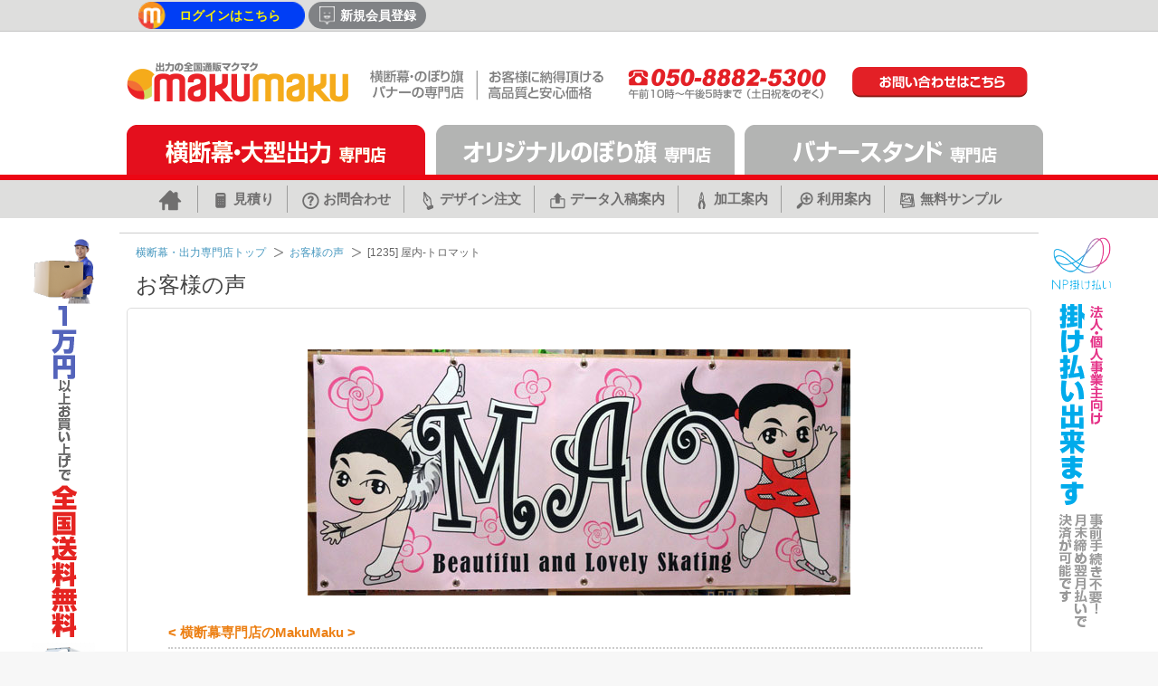

--- FILE ---
content_type: text/html; charset=utf-8
request_url: https://www.makumaku.jp/User/UserVoice/View/1235
body_size: 84116
content:

<!DOCTYPE html PUBLIC "-//W3C//DTD XHTML 1.0 Transitional//EN" "http://www.w3.org/TR/xhtml1/DTD/xhtml1-transitional.dtd">
<html xmlns="http://www.w3.org/1999/xhtml" xml:lang="jp" lang="jp">
<head id="Head1">
    <!-- Google Tag Manager -->
    <script>(function(w,d,s,l,i){w[l]=w[l]||[];w[l].push({'gtm.start':
    new Date().getTime(),event:'gtm.js'});var f=d.getElementsByTagName(s)[0],
    j=d.createElement(s),dl=l!='dataLayer'?'&l='+l:'';j.async=true;j.src=
    'https://www.googletagmanager.com/gtm.js?id='+i+dl;f.parentNode.insertBefore(j,f);
    })(window,document,'script','dataLayer','GTM-P96Z8XS');</script>
    <!-- End Google Tag Manager -->
	

	<meta http-equiv="Content-Type" content="text/html; charset=utf-8" />
	<meta http-equiv="page-enter" content="BlendTrans(Duration=0.1)" />
	<meta http-equiv="page-exit" content="BlendTrans(Duration=0.1)" />
	<meta http-equiv="X-UA-Compatible" content="IE=edge" />
	<meta name="google-site-verification" content="5ttGa8CpAPEVFRocRY6d5k92gIm-q5C9D5IpI4TPq44" />
	<meta name="author" content="株式会社ティクーン" />
	<meta name="robots" content="noodp, noydir, index, follow, archive" />
	<meta name="format-detection" content="telephone=no">

	<link type="text/css" rel="stylesheet" href="/Content/css/default.css?ver=1" />
	<link type="text/css" rel="stylesheet" href="/Content/css/font-awesome/css/font-awesome.min.css" />
	<link type="text/css" rel="stylesheet" href="/Content/css/themes/base/ui.all.css" />
	<link type="text/css" rel="stylesheet" href="/Content/css/plugin/treeview/jquery.treeview.css" />
	<link type="text/css" rel="stylesheet" href="/Content/css/plugin/jquery.tooltip.css" />
    <link type="text/css" rel="stylesheet" href="https://d2vgy67dgpwzce.cloudfront.net/MakuMakuSDK/version1/MakuMakuEditorCSS.min.css" />
	<link rel="apple-touch-icon-precomposed" href="//www.makumaku.jp/webclip.png" />

	
	

	<script type="text/javascript" src="/Scripts/jquery.js?ver=20131023"></script>
	<script type="text/javascript" src="/Scripts/jquery.selectboxes.min.js"></script>
	<script type="text/javascript" src="/Scripts/jquery.numberformatter-1.1.2.min.js"></script>
	<script type="text/javascript" src="/Scripts/jquery.livequery.js"></script>
	<script type="text/javascript" src="/Scripts/jquery.alphanumeric.js"></script>
	<script type="text/javascript" src="/Scripts/jquery-ui.js?ver=20131023"></script>
	<script type="text/javascript" src="/Scripts/jquery.layout-latest.js?ver=20131023"></script>
	<script type="text/javascript" src="/Scripts/jquery.treeview.js"></script>
	<script type="text/javascript" src="/Scripts/jquery.tooltip.min.js"></script>
	<script type="text/javascript" src="/Scripts/jquery.adprint.js?ver=20140421"></script>
	<script type="text/javascript" src="/Content/js/common.js?ver=20190911" ></script>
	<script type="text/javascript" src="/Content/js/stringUtil.js"></script>

	<!-- for responsive -->
	<link type="text/css" rel="stylesheet" href="/Content/css/responsive.css?v=2" />
	<script type="text/javascript" src="/Content/js/responsive/js.cookie.js"></script>
	<script type="text/javascript" src="/Content/js/responsive/responsive--noLeftCategory.js"></script>
	<script type="text/javascript" src="/Content/js/responsive/responsive--common.js"></script>

	<!--[if (gte IE 6)&(lte IE 8)]>
		<script type="text/javascript" src="/Content/js/selectivizr.js"></script>
	<![endif]-->

	
	
		<title>横断幕・垂れ幕・のぼり・バナースタンド専門サイト【MAKUMAKU】</title>
		<meta name="keywords" content="横断幕,懸垂幕,垂れ幕,タペストリー,バナースタンド,スタンド,のぼり" />
		<meta name="description" content="横断幕・垂れ幕・応援幕・タペストリー・のぼり旗・各種接着シートの製作なら MakuMakuにお任せください！豊富な素材で価格と品質に自信！ 初めての方もお気軽にお問い合わせください！" />
	
</head>
<body class="bodyPLACARD">
    <!-- Google Tag Manager (noscript) -->
    <noscript><iframe src="https://www.googletagmanager.com/ns.html?id=GTM-P96Z8XS" height="0" width="0" style="display:none;visibility:hidden"></iframe></noscript>
    <!-- End Google Tag Manager (noscript) -->
	<a name="top"></a>
	<div id="toolTipDivBottom" style="display:none;">
		<table cellpadding="0" cellspacing="0" border="0">
			<tr>
				<td class="LeftTop"><img src="/content/img/common/tooltip/bottom/LeftTop.png" width="9" height="8" alt="" class="png_bg" /></td>
				<td class="TopBg"><div class="png_bg"></div></td>
				<td class="RightTop"><img src="/content/img/common/tooltip/bottom/RightTop.png" width="11" height="8" alt="" class="png_bg" /></td>
			</tr>
			<tr>
				<td class="LeftBg"><div class="png_bg"></div></td>
				<td class="ToolTipTxt"><span></span></td>
				<td class="RightBg"><div class="png_bg"></div></td>
			</tr>
			<tr>
				<td class="LeftBottom"><img src="/content/img/common/tooltip/bottom/LeftBottom.png" width="9" height="22" alt="" class="png_bg" /></td>
				<td class="BottomBg">
					<div class="png_bg left"><img src="/content/img/common/tooltip/bottom/BottomArrow.png" width="26" height="22" alt="" class="png_bg" /></div><div class="png_bg right"></div>
				</td>
				<td class="RightBottom"><img src="/content/img/common/tooltip/bottom/RightBottom.png" width="11" height="22" alt="" class="png_bg" /></td>
			</tr>
		</table>
	</div>
	<div id="ajaxSignal" style="display:none;position:fixed;left:100px; top:100px;z-index:1000;"><img src="/Content/img/icon/loading.gif" /></div>

	<!-- wrap -->
	<div id="wrap">
		<div id="ieUpgrade" class="ieUpgrade">
			<strong>
				<span>お客様のブラウザは<span>Internet Explorer<span id="ieVersion"></span></span>です。<br />
					サイトが正しく見えなくなる場合がございますので、
				</span>
				<a href="http://browsehappy.com/?locale=ja" rel="nofollow">最新ブラウザのご利用</a>をお勧め致します。
			</strong>
		</div>
		<!-- #nheader -->
		<p>&nbsp;</p>
<noscript>
<div style="display:inline;">
<img height="1" width="1" style="border-style:none;" alt="" src="https://b97.yahoo.co.jp/pagead/conversion/1000272219/?guid=ON&script=0&disvt=false">
</div>
</noscript>

<noscript>
<div style="display:inline;">
<img height="1" width="1" style="border-style:none;" alt="" src="https://b97.yahoo.co.jp/pagead/conversion/1000272219/?guid=ON&script=0&disvt=false">
</div>
</noscript>
<div style="display: none; visibility: hidden;"><script async="null" src="https://s.yimg.jp/images/listing/tool/cv/ytag.js"></script>
<script>window.yjDataLayer=window.yjDataLayer||[];function ytag(){yjDataLayer.push(arguments)}ytag({type:"ycl_cookie"});</script></div>
<script type="text/javascript" id="">var yahoo_ss_retargeting_id=1000272219,yahoo_sstag_custom_params=window.yahoo_sstag_params,yahoo_ss_retargeting=!0;</script>
<script type="text/javascript" id="" src="https://s.yimg.jp/images/listing/tool/cv/conversion.js"></script>
<script type="text/javascript" id="">var yahoo_retargeting_id="WX6BQL52D9",yahoo_retargeting_label="",yahoo_retargeting_page_type="",yahoo_retargeting_items=[{item_id:"",category_id:"",price:"",quantity:""}];</script>
<script type="text/javascript" id="" src="https://b92.yahoo.co.jp/js/s_retargeting.js"></script>
<noscript>
<div style="display:inline;">
<img height="1" width="1" style="border-style:none;" alt="" src="https://b97.yahoo.co.jp/pagead/conversion/1000272219/?guid=ON&amp;script=0&amp;disvt=false">
</div>
</noscript>




<style>
    @media screen and (max-width: 479px) {
        .makumaku-main-content-query {
            display: none;
        }
    }
</style>


<div id="nheader">

	<div class="topbox">
		<div class="summit clearfix" style="display: table;">
            <div class="banner" >
                <img src="/Content/img/header/delivery-free.png" alt="一万円お買い上げで送料無料">
            </div>
			<div class="login clearfix">

				<div class="function">
					
					<a href="/User/Members/LoginView" class="function--login">
						<span class="login-icon_topbox">ログインはこちら</span></a>
					<a href="/User/Members/JoinView" class="join function--join" onclick="addTrackEvent('Header','topbox','無料会員登録')">
						<span class="reg-icon_topbox">新規会員登録</span></a>
					
				</div>

				

			</div><!-- login -->

			<div class="produce">
                <a href="//www.adprint.jp/ui/corp/default.html" target="_blank"><span>Produced by</span><span>株式会社ティクーン</span></a>
            </div>
			<!--CSS-->
<style type="text/css">
	/*-------------------------------------
		for sp LeftHeaderArea
	-------------------------------------*/
	.forsp-leftheaderarea {
		display: none;
		float: left !important;
		width: 150px;
		height: 40px;
		margin-left: -4%
	}
	@media screen and (max-width: 479px) {
		.forsp-leftheaderarea {
			display: block
		}
	}
</style>

<!--Contents-->
<!--<div class="forsp-leftheaderarea">
	<div class="inner_forsp-leftheaderarea">
		<a href="//www.tqoon.jp" target="_blank">
			<img src="//www.tqoon.jp/PartnerData/0K/PartnerInfo/2018/01/26/avbu411p.uir.png" alt="test img" width="150"></a>
	</div>
</div>-->

<noscript>
<div style="display:inline;">
<img height="1" width="1" style="border-style:none;" alt="" src="https://b97.yahoo.co.jp/pagead/conversion/1000272219/?guid=ON&amp;script=0&amp;disvt=false">
</div>
</noscript>





		</div><!-- summit -->
	</div><!-- topbox -->

	<div class="mainlogo--new" style="overflow:hidden;margin: 30px auto 0px auto;">

		<button type="button" class="trigger-leftCategory--rp">
			<img src="/Content/img/mobile/common/icon/icon--menu--red.png" alt="MENU">
		</button>

		<div>
            <div style="height:55px;width:300px;display:inline;">
                <a href="/" style="display:inline">
					<img src="//www.makumaku.jp/UploadData/Images/20211119_102216_PQWXE.png" alt="makumaku・ロゴ" style="max-width:245px; width:100%; margin-top:15px;" />
                </a>
                <a class="makumaku-main-content-is-ac" style="cursor:default;">
                    <img src="//www.makumaku.jp/UploadData/Images/20211119_102224_LKD1R.png" alt="高品質・低価格！最安値に挑戦！" style="width:260px; margin: 20px 20px 0 20px;"/>
                </a>
			</div>
        </div>
        <a href="/User/Static/SelfDesign">
            <span class="makumaku-gif-img-mobile">          
            </span>
        </a>
		<img src="//www.makumaku.jp/UploadData/Images/20211119_102232_XKQA5.png" alt="まずはご相談から！050-8882-5300" style=";width:230px;margin-top:20px;float:initial!important;">
        <a href="https://www.makumaku.jp/User/UserQna/Write" class="makumaku-main-content-query">
            <img src="//www.makumaku.jp/UploadData/Images/20211119_102240_UNRQ5.png" alt="お問い合わせ" style="max-width:195px;width:100%; margin-left:20px;"/>
        </a>
	</div><!-- mainlogo new -->

	

<div class="gnb1 clear">
	<ul class="mainNav" style="position:relative;">
		<li>
            <a href="/" onclick="addTrackEvent('Header','Nav','横断幕')">
                <img src="//www.makumaku.jp/UploadData/Images/20210806_134443_YUTK5.png" alt="横断幕・各種出力はこちら">
            </a>
		</li>
		<li style="position:absolute; top:0; left:339px;">
            <a href="/user/nobori/main" onclick="addTrackEvent('Header','Nav','のぼり旗')">
                <img src="//www.makumaku.jp/UploadData/Images/20210806_134536_05GUS.png" alt="横断幕・各種出力はこちら">
            </a>
		</li>
		<li style="position:absolute; top:0; left:680px;">
            <a href="/user/stand/main" onclick="addTrackEvent('Header','Nav','スタンド・看板')">
                <img src="//www.makumaku.jp/UploadData/Images/20210806_134546_SXXWN.png" alt="横断幕・各種出力はこちら">
            </a>
		</li>
	</ul>
</div>
<style>
    .gnb2 {
        border-top: 6px solid #ec0614;
    }
    .gnb2 .gnblist ul {
        display: flex;
        justify-content:center;
    }

    @media screen and (max-width: 479px) {
        .gnb2 .gnblist ul li:not(.home) {
            flex-basis:12.5%;
        }
        #nheader .gnb2 .gnblist {
            background-color:transparent;
        }
        #nheader .gnb2 .gnblist ul li > a > img.gnbicon-home {
            margin-top:5px;
        }
        .gnb2 {
            border-top: none;
        }
        #nheader .gnb2 .gnblist ul li > a {
            white-space: nowrap;
        }
        .gnb2 .gnblist ul li:not(.home) a > img {
            display:none;
        }
    }
</style>

<div id="gnb2" class="gnb2 clear">
	<div class="gnblist">
		<ul>
			<li class="home"><a href="/" onclick="addTrackEvent('Header','Gnb','HOME')"><img src="//www.makumaku.jp/UploadData/Images/20210805_104602_28VVW.png" alt="HOME" class="gnbicon-home"><span style="display: none">HOME</span></a></li>
			<li><a href="/User/Estimate/Write" onclick="addTrackEvent('Header','Gnb','見積り')"><img src="//www.makumaku.jp/UploadData/Images/20210805_104611_2J9GN.png" alt="見積り"><span>見積り</span></a></li>
			<li><a href="/User/UserQna/List" onclick="addTrackEvent('Header','Gnb','お問合わせ')"><img src="//www.makumaku.jp/UploadData/Images/20210805_104631_3V0UQ.png" alt="お問合わせ"><span>お問合わせ</span></a></li>
			<li><a href="/user/static/designguide" onclick="addtrackevent('header','gnb','デザイン注文')"><img src="//www.makumaku.jp/UploadData/Images/20210805_111345_LC9MH.png" alt="デザイン注文"><span>デザイン注文</span></a></li>
			<li><a href="/User/Static/DataGuide" onclick="addTrackEvent('Header','Gnb','データ入稿案内')"><img src="//www.makumaku.jp/UploadData/Images/20210805_111356_KSHVH.png" alt="データ入稿案内"><span>データ入稿案内</span></a></li>
			<li><a href="/User/Static/AfterMakeGuide" onclick="addTrackEvent('Header','Gnb','後加工案内')"><img src="//www.makumaku.jp/UploadData/Images/20210805_111404_LBF3X.png" alt="加工案内"><span>加工案内</span></a></li>
			<li><a href="/User/Static/UserGuide" onclick="addTrackEvent('Header','Gnb','利用案内')"><img src="//www.makumaku.jp/UploadData/Images/20210805_111418_H3OL7.png" alt="利用案内"><span>利用案内</span></a></li>
            <li><a href="/User/SampleOrder/List" onclick="addTrackEvent('Header','Gnb','制作事例')"><img src="//www.makumaku.jp/UploadData/Images/20210805_111427_3P853.png" alt="制作事例"><span>無料サンプル</span></a></li>
		</ul>
		
	</div>
</div>

</div>
<script type="text/javascript">
    $("#mailActivate").on("click", function () {
        var userId = $(this).attr("userId");
        var email = $.trim($(this).attr("email") || "");
		if (email === '') {
            alert("メールアドレスの登録をお願いします。");
			return;
		}
        var url = "/User/Members/SendActivationEmail?userId=" + userId + "&email=" + email;

        $.getJSON(url, function (data) {
            alert(data.message);
        });
    });
</script>

<script type="text/javascript">
    var yahoo_retargeting_id = 'FGIRV9PL48';
    var yahoo_retargeting_label = '';
</script>
<script type="text/javascript" language="javascript" src="//b92.yahoo.co.jp/js/s_retargeting.js"></script>

		<!-- / #nheader -->
		<div class="seo-box">
			
		</div>
		<!-- container -->
		<div id="container">
			

<div id="bannerFloatLeft" class="sidebn sidebn_l">
	<div class="leftfloat-imglist">
    <ul>
        <li>
            <a href="javascript:void(0);">
                <img src="https://www.makumaku.jp/UploadData/Images/20200615_111549_HV7L2.png" alt="１万円以上お買い上げで全国送料無料">
            </a>
        </li>

    </ul>
</div>

<style type="text/css">
    #bannerFloatLeft {
        left: -100px;
    }
    
    .leftfloat-imglist ul li {
        list-style: none;
    }
    
    .leftfloat-imglist ul li:nth-of-type(n+2) {
        margin-top: 5px
    }
    
    .leftfloat-imglist ul li a {
        display: block;
    }
    
    .leftfloat-imglist ul li a:hover,
    .leftfloat-imglist ul li a:active {
        opacity: .7;
    }
    
    .leftfloat-imglist ul li a img {}
.voice .title-antivirus ,.voice .title-antivirus + .con.con1 { display:none;}
</style>
<div style="display: none; visibility: hidden;"><script async="null" src="https://s.yimg.jp/images/listing/tool/cv/ytag.js"></script>
<script>window.yjDataLayer=window.yjDataLayer||[];function ytag(){yjDataLayer.push(arguments)}ytag({type:"ycl_cookie"});</script></div>
<noscript>
<div style="display:inline;">
<img height="1" width="1" style="border-style:none;" alt="" src="https://b97.yahoo.co.jp/pagead/conversion/1000272219/?guid=ON&script=0&disvt=false">
</div>
</noscript>

<noscript>
<div style="display:inline;">
<img height="1" width="1" style="border-style:none;" alt="" src="https://b97.yahoo.co.jp/pagead/conversion/1000272219/?guid=ON&script=0&disvt=false">
</div>
</noscript>

<noscript>
<div style="display:inline;">
<img height="1" width="1" style="border-style:none;" alt="" src="https://b97.yahoo.co.jp/pagead/conversion/1000272219/?guid=ON&script=0&disvt=false">
</div>
</noscript>

<noscript>
<div style="display:inline;">
<img height="1" width="1" style="border-style:none;" alt="" src="https://b97.yahoo.co.jp/pagead/conversion/1000272219/?guid=ON&script=0&disvt=false">
</div>
</noscript>

<script type="text/javascript" id="">var yahoo_ss_retargeting_id=1000272219,yahoo_sstag_custom_params=window.yahoo_sstag_params,yahoo_ss_retargeting=!0;</script>
<script type="text/javascript" id="" src="https://s.yimg.jp/images/listing/tool/cv/conversion.js"></script>
<script type="text/javascript" id="">var yahoo_retargeting_id="WX6BQL52D9",yahoo_retargeting_label="",yahoo_retargeting_page_type="",yahoo_retargeting_items=[{item_id:"",category_id:"",price:"",quantity:""}];</script>
<script type="text/javascript" id="" src="https://b92.yahoo.co.jp/js/s_retargeting.js"></script>
<noscript>
<div style="display:inline;">
<img height="1" width="1" style="border-style:none;" alt="" src="https://b97.yahoo.co.jp/pagead/conversion/1000272219/?guid=ON&script=0&disvt=false">
</div>
</noscript>

<noscript>
<div style="display:inline;">
<img height="1" width="1" style="border-style:none;" alt="" src="https://b97.yahoo.co.jp/pagead/conversion/1000272219/?guid=ON&script=0&disvt=false">
</div>
</noscript>




</div>

<div id="bannerFloat" class="sidebn sidebn_r">
	<style type="text/css">
     #bannerFloat {  right: -88px; top:0; }
    .icon-list-sns--new a:hover,
    .icon-list-sns--new a:active {
        opacity: 1; cursor:initial;  text-decoration: none;
    }
    .icon-list-sns--new .browser-title { 
	text-align:center;
	color:#666;
	line-height:17px;
}

#mainbox .mainRight .voice .con li {
    overflow:hidden;
    position:relative;
    height: 153px;
}
#mainbox .mainRight .voice .con li a p {
    position:absolute;
    top:0;
    left:0;
    width:100%;
    z-index:1;

}
#mainbox .mainRight .voice .con li img{
    transition:transform .35s;
    position:absolute;
    bottom:0;
    z-index:0;

}
#mainbox .mainRight .voice .con li img:hover { 
transform:scale(1.2);
}
.noticeList--new .noticelist-con ul li:first-child div span.date { color:#ff0000;}
.noticeList--new .noticelist-con ul li:first-child div a { color:#ff0000!important;}


#leftCategory li.small { border-top: 1px solid #dedede!important;border-left: 1px solid #dedede!important;border-right: 1px solid #dedede!important;}
#leftCategory li.small.small--nobori-categoryList a {  border-bottom:none!important; }
#leftCategory li.small.small--nobori-categoryList > a {background-color:#dedede!important;text-indent:-13px; height: 39px;}
#leftCategory li.small.small--nobori-categoryList > a span {color: #4d4d4d!important; font-size:15px!important; font-weight:bold!important; height:39px; line-height:39px;}
#leftCategory li.small.small--nobori-categoryList > a span.fs10 { display:none;}

/*css outside of that area*/
#mainbox div.title.title-customer-movie { margin-top:15px; }
#mainbox div.title.title-customer-movie h2 { padding:0;}
.topbox .login .function a, .topbox .login fieldset span { font-size:14px; }
.MkMain-about { margin:0; width:100%!important; }
.MkMain-about > div { padding:0 20px; }

/*현수막 메인페이지 컨텐츠 li*/
ul.big-placard li:nth-child(1):not(.MkMain-itemview) {display:none;}


/* detail page css */
.ac_pc {	display: block; }
.ac_mb {	display: none; }

/*마이페이지 > 문의 */
.myQna tr.complete td:nth-of-type(2) span {
  border-color: #ee4036;
  background-color: #ee4036;
  color: #ffffff;
}
.myQna tr.check td:nth-of-type(2) span {
  border-color: #999;
  background-color: #999;
  color: #fff;
}
/*주문페이지 은행 선택 링크*/
.bank.paytype a {display:none;}

@media screen and (max-width: 479px) {
 .ac_mb { display: block; }
img.ac_mb { width:100%; }
 .ac_pc { display: none; }
#nheader .gnb2 .gnblist ul li { background-color: #dedede; }

    /*自動見積り-mobile */
    .recommendPlacard-n .serachcaution .caution { color:#fff!important; padding: 10px 0;height: auto;margin-top: 0!important;}
    .recommendPlacard-n .serachresult .explain .title { height: auto!important;}
    .recommendPlacard-n .serachresult .explain .title p { color:#fff; padding-top:5px; font-size:14px; text-align:left; }
    .recommendPlacard-n .recommendtitle + div { margin: 0!important; }
    .recommendPlacard-n .serachresult .explain .title-next-info div img { display:block!important;    margin: 0 0 30px 0; width:100%; }
    .recommendPlacard-n .serachresult .explain .title-next-info div img:last-child { display:none!important; }
    .recommendPlacard-n .serachresult .explain .title-next-info p { margin:0!important;font-size: 12px!important;}
    .recommendPlacard-n .serachresult .explain .boldweight { height:auto;}
    .recommendPlacard-n .serachresult .explain .boldweight  { width:100%; }
    .recommendPlacard-n .serachresult .explain .price, .serachresult .explain .size {  width:100%; margin-top: 10px;}
    .recommendPlacard-n .serachresult .explain .price p , .serachresult .explain .size p { text-align: center!important; padding:0;font-size: 15px!important;line-height: normal!important;}
    .recommendPlacard-n .serachresult .explain a.order-bt--explain { width:100%;}
    .recommendPlacard-n .serachresult .explain .boldweight p { margin-top:1px!important;}
    .recommendPlacard-n .recommend .size div + button { float:initial!important; margin:20px 0 10px 0; }
    .recommendPlacard-n .recommend .size div + button img { display:block!important;}

/*스탠드 메인 > 바이러스대책 영역 모바일 */
.noboriReputation2.stand-case-wrap { margin-top:50px; }
.noboriReputation2.stand-case-wrap .ac_mb { display:none; }
}
/*제작사례 숨김*/
#mainbox .title.title-customer-movie + ul.con3 li:nth-child(23),
#mainbox .title.title-customer-movie + ul.con3 li:nth-child(24),
#mainbox .title.title-customer-movie + ul.con3 li:nth-child(25) { display:none; }

</style>

<ul class="icon-list-sns--new">
    <li>
        <a href="javascript:void(0);">
            <img src="//www.makumaku.jp/UploadData/Images/20200805_093923_J0RGG.png" alt="NP掛け払い" width="68" height="440">
        </a>
    </li>
    <li style="margin-top:70px;">
      <strong class="browser-title">推奨ブラウザ</strong>
    </li>

    <li>
        <a href="https://www.microsoft.com/ja-jp/edge?form=MI13F3&amp;OCID=MI13F3" target="_blank" style="cursor:pointer;">
            <img src="https://www.adprint.jp/UploadData/PartnerData/meishi/adprint_edge_icon.png" alt="Edgeダウンロード" width="70" height="70">
             <p class="browser-title">Edge<br>ダウンロード</p>
        </a>
    </li>

    <li>
        <a href="https://www.google.com/intl/ja_ALL/chrome/" target="_blank" style="cursor:pointer;">
            <img src="//www.makumaku.jp/UploadData/Images/20210514_164408_D9KP0.png" alt="Chromeダウンロード" width="70" height="70">
             <p class="browser-title">Chrome<br>ダウンロード</p>
        </a>
    </li>
</ul>
<div style=" display:=" "="" none;="" visibility:="" hidden;"=""><script async="null" src="https://s.yimg.jp/images/listing/tool/cv/ytag.js"></script>
<script>window.yjDataLayer=window.yjDataLayer||[];function ytag(){yjDataLayer.push(arguments)}ytag({type:"ycl_cookie"});</script>
<noscript>
<div style="display:inline;">
<img height="1" width="1" style="border-style:none;" alt="" src="https://b97.yahoo.co.jp/pagead/conversion/1000272219/?guid=ON&script=0&disvt=false">
</div>
</noscript>

<noscript>
<div style="display:inline;">
<img height="1" width="1" style="border-style:none;" alt="" src="https://b97.yahoo.co.jp/pagead/conversion/1000272219/?guid=ON&script=0&disvt=false">
</div>
</noscript>

<noscript>
<div style="display:inline;">
<img height="1" width="1" style="border-style:none;" alt="" src="https://b97.yahoo.co.jp/pagead/conversion/1000272219/?guid=ON&script=0&disvt=false">
</div>
</noscript>

<noscript>
<div style="display:inline;">
<img height="1" width="1" style="border-style:none;" alt="" src="https://b97.yahoo.co.jp/pagead/conversion/1000272219/?guid=ON&script=0&disvt=false">
</div>
</noscript>
<p></p>
<noscript>
<div style="display:inline;">
<img height="1" width="1" style="border-style:none;" alt="" src="https://b97.yahoo.co.jp/pagead/conversion/1000272219/?guid=ON&script=0&disvt=false">
</div>
</noscript>

<noscript>
<div style="display:inline;">
<img height="1" width="1" style="border-style:none;" alt="" src="https://b97.yahoo.co.jp/pagead/conversion/1000272219/?guid=ON&script=0&disvt=false">
</div>
</noscript>
</div>
<noscript>
<div style="display:inline;">
<img height="1" width="1" style="border-style:none;" alt="" src="https://b97.yahoo.co.jp/pagead/conversion/1000272219/?guid=ON&script=0&disvt=false">
</div>
</noscript>

<noscript>
<div style="display:inline;">
<img height="1" width="1" style="border-style:none;" alt="" src="https://b97.yahoo.co.jp/pagead/conversion/1000272219/?guid=ON&script=0&disvt=false">
</div>
</noscript>

<noscript>
<div style="display:inline;">
<img height="1" width="1" style="border-style:none;" alt="" src="https://b97.yahoo.co.jp/pagead/conversion/1000272219/?guid=ON&script=0&disvt=false">
</div>
</noscript>

<script type="text/javascript" id="">var yahoo_ss_retargeting_id=1000272219,yahoo_sstag_custom_params=window.yahoo_sstag_params,yahoo_ss_retargeting=!0;</script>
<script type="text/javascript" id="" src="https://s.yimg.jp/images/listing/tool/cv/conversion.js"></script>
<script type="text/javascript" id="">var yahoo_retargeting_id="WX6BQL52D9",yahoo_retargeting_label="",yahoo_retargeting_page_type="",yahoo_retargeting_items=[{item_id:"",category_id:"",price:"",quantity:""}];</script>
<script type="text/javascript" id="" src="https://b92.yahoo.co.jp/js/s_retargeting.js"></script>
<noscript>
<div style="display:inline;">
<img height="1" width="1" style="border-style:none;" alt="" src="https://b97.yahoo.co.jp/pagead/conversion/1000272219/?guid=ON&script=0&disvt=false">
</div>
</noscript>

<noscript>
<div style="display:inline;">
<img height="1" width="1" style="border-style:none;" alt="" src="https://b97.yahoo.co.jp/pagead/conversion/1000272219/?guid=ON&script=0&disvt=false">
</div>
</noscript>

<script type="text/javascript" id="">var yahoo_ss_retargeting_id=1000272219,yahoo_sstag_custom_params=window.yahoo_sstag_params,yahoo_ss_retargeting=!0;</script>
<script type="text/javascript" id="" src="https://s.yimg.jp/images/listing/tool/cv/conversion.js"></script>
<script type="text/javascript" id="">var yahoo_retargeting_id="WX6BQL52D9",yahoo_retargeting_label="",yahoo_retargeting_page_type="",yahoo_retargeting_items=[{item_id:"",category_id:"",price:"",quantity:""}];</script>
<script type="text/javascript" id="" src="https://b92.yahoo.co.jp/js/s_retargeting.js"></script>
<noscript>
<div style="display:inline;">
<img height="1" width="1" style="border-style:none;" alt="" src="https://b97.yahoo.co.jp/pagead/conversion/1000272219/?guid=ON&script=0&disvt=false">
</div>
</noscript>

<script type="text/javascript" id="">var yahoo_ss_retargeting_id=1000272219,yahoo_sstag_custom_params=window.yahoo_sstag_params,yahoo_ss_retargeting=!0;</script>
<script type="text/javascript" id="" src="https://s.yimg.jp/images/listing/tool/cv/conversion.js"></script>
<script type="text/javascript" id="">var yahoo_retargeting_id="WX6BQL52D9",yahoo_retargeting_label="",yahoo_retargeting_page_type="",yahoo_retargeting_items=[{item_id:"",category_id:"",price:"",quantity:""}];</script>
<script type="text/javascript" id="" src="https://b92.yahoo.co.jp/js/s_retargeting.js"></script>
<noscript>
<div style="display:inline;">
<img height="1" width="1" style="border-style:none;" alt="" src="https://b97.yahoo.co.jp/pagead/conversion/1000272219/?guid=ON&script=0&disvt=false">
</div>
</noscript>

<noscript>
<div style="display:inline;">
<img height="1" width="1" style="border-style:none;" alt="" src="https://b97.yahoo.co.jp/pagead/conversion/1000272219/?guid=ON&script=0&disvt=false">
</div>
</noscript>

<script type="text/javascript" id="">var yahoo_ss_retargeting_id=1000272219,yahoo_sstag_custom_params=window.yahoo_sstag_params,yahoo_ss_retargeting=!0;</script>
<script type="text/javascript" id="" src="https://s.yimg.jp/images/listing/tool/cv/conversion.js"></script>
<script type="text/javascript" id="">var yahoo_retargeting_id="WX6BQL52D9",yahoo_retargeting_label="",yahoo_retargeting_page_type="",yahoo_retargeting_items=[{item_id:"",category_id:"",price:"",quantity:""}];</script>
<script type="text/javascript" id="" src="https://b92.yahoo.co.jp/js/s_retargeting.js"></script>
<noscript>
<div style="display:inline;">
<img height="1" width="1" style="border-style:none;" alt="" src="https://b97.yahoo.co.jp/pagead/conversion/1000272219/?guid=ON&script=0&disvt=false">
</div>
</noscript>

<script type="text/javascript" id="">var yahoo_ss_retargeting_id=1000272219,yahoo_sstag_custom_params=window.yahoo_sstag_params,yahoo_ss_retargeting=!0;</script>
<script type="text/javascript" id="" src="https://s.yimg.jp/images/listing/tool/cv/conversion.js"></script>
<script type="text/javascript" id="">var yahoo_retargeting_id="WX6BQL52D9",yahoo_retargeting_label="",yahoo_retargeting_page_type="",yahoo_retargeting_items=[{item_id:"",category_id:"",price:"",quantity:""}];</script>
<script type="text/javascript" id="" src="https://b92.yahoo.co.jp/js/s_retargeting.js"></script>
<noscript>
<div style="display:inline;">
<img height="1" width="1" style="border-style:none;" alt="" src="https://b97.yahoo.co.jp/pagead/conversion/1000272219/?guid=ON&script=0&disvt=false">
</div>
</noscript>

<noscript>
<div style="display:inline;">
<img height="1" width="1" style="border-style:none;" alt="" src="https://b97.yahoo.co.jp/pagead/conversion/1000272219/?guid=ON&script=0&disvt=false">
</div>
</noscript>

<script type="text/javascript" id="">var yahoo_ss_retargeting_id=1000272219,yahoo_sstag_custom_params=window.yahoo_sstag_params,yahoo_ss_retargeting=!0;</script>
<script type="text/javascript" id="" src="https://s.yimg.jp/images/listing/tool/cv/conversion.js"></script>
<script type="text/javascript" id="">var yahoo_retargeting_id="WX6BQL52D9",yahoo_retargeting_label="",yahoo_retargeting_page_type="",yahoo_retargeting_items=[{item_id:"",category_id:"",price:"",quantity:""}];</script>
<script type="text/javascript" id="" src="https://b92.yahoo.co.jp/js/s_retargeting.js"></script>
<noscript>
<div style="display:inline;">
<img height="1" width="1" style="border-style:none;" alt="" src="https://b97.yahoo.co.jp/pagead/conversion/1000272219/?guid=ON&script=0&disvt=false">
</div>
</noscript>

<noscript>
<div style="display:inline;">
<img height="1" width="1" style="border-style:none;" alt="" src="https://b97.yahoo.co.jp/pagead/conversion/1000272219/?guid=ON&script=0&disvt=false">
</div>
</noscript>

<noscript>
<div style="display:inline;">
<img height="1" width="1" style="border-style:none;" alt="" src="https://b97.yahoo.co.jp/pagead/conversion/1000272219/?guid=ON&script=0&disvt=false">
</div>
</noscript>

<script type="text/javascript" id="">var yahoo_ss_retargeting_id=1000272219,yahoo_sstag_custom_params=window.yahoo_sstag_params,yahoo_ss_retargeting=!0;</script>
<script type="text/javascript" id="" src="https://s.yimg.jp/images/listing/tool/cv/conversion.js"></script>
<script type="text/javascript" id="">var yahoo_retargeting_id="WX6BQL52D9",yahoo_retargeting_label="",yahoo_retargeting_page_type="",yahoo_retargeting_items=[{item_id:"",category_id:"",price:"",quantity:""}];</script>
<script type="text/javascript" id="" src="https://b92.yahoo.co.jp/js/s_retargeting.js"></script>
<noscript>
<div style="display:inline;">
<img height="1" width="1" style="border-style:none;" alt="" src="https://b97.yahoo.co.jp/pagead/conversion/1000272219/?guid=ON&script=0&disvt=false">
</div>
</noscript>

<script type="text/javascript" id="">var yahoo_ss_retargeting_id=1000272219,yahoo_sstag_custom_params=window.yahoo_sstag_params,yahoo_ss_retargeting=!0;</script>
<script type="text/javascript" id="" src="https://s.yimg.jp/images/listing/tool/cv/conversion.js"></script>
<script type="text/javascript" id="">var yahoo_retargeting_id="WX6BQL52D9",yahoo_retargeting_label="",yahoo_retargeting_page_type="",yahoo_retargeting_items=[{item_id:"",category_id:"",price:"",quantity:""}];</script>
<script type="text/javascript" id="" src="https://b92.yahoo.co.jp/js/s_retargeting.js"></script>
<noscript>
<div style="display:inline;">
<img height="1" width="1" style="border-style:none;" alt="" src="https://b97.yahoo.co.jp/pagead/conversion/1000272219/?guid=ON&script=0&disvt=false">
</div>
</noscript>

<noscript>
<div style="display:inline;">
<img height="1" width="1" style="border-style:none;" alt="" src="https://b97.yahoo.co.jp/pagead/conversion/1000272219/?guid=ON&script=0&disvt=false">
</div>
</noscript>
<iframe src="https://bid.g.doubleclick.net/xbbe/pixel?d=KAE" style="display: none;"></iframe>
<noscript>
<div style="display:inline;">
<img height="1" width="1" style="border-style:none;" alt="" src="https://b97.yahoo.co.jp/pagead/conversion/1000272219/?guid=ON&script=0&disvt=false">
</div>
</noscript>


<noscript>
<div style="display:inline;">
<img height="1" width="1" style="border-style:none;" alt="" src="https://b97.yahoo.co.jp/pagead/conversion/1000272219/?guid=ON&script=0&disvt=false">
</div>
</noscript>

<noscript>
<div style="display:inline;">
<img height="1" width="1" style="border-style:none;" alt="" src="https://b97.yahoo.co.jp/pagead/conversion/1000272219/?guid=ON&script=0&disvt=false">
</div>
</noscript>
<iframe src="https://bid.g.doubleclick.net/xbbe/pixel?d=KAE" style="display: none;"></iframe>
<noscript>
<div style="display:inline;">
<img height="1" width="1" style="border-style:none;" alt="" src="https://b97.yahoo.co.jp/pagead/conversion/1000272219/?guid=ON&script=0&disvt=false">
</div>
</noscript>

<noscript>
<div style="display:inline;">
<img height="1" width="1" style="border-style:none;" alt="" src="https://b97.yahoo.co.jp/pagead/conversion/1000272219/?guid=ON&script=0&disvt=false">
</div>
</noscript>

<noscript>
<div style="display:inline;">
<img height="1" width="1" style="border-style:none;" alt="" src="https://b97.yahoo.co.jp/pagead/conversion/1000272219/?guid=ON&script=0&disvt=false">
</div>
</noscript>

<script type="text/javascript" id="">var yahoo_ss_retargeting_id=1000272219,yahoo_sstag_custom_params=window.yahoo_sstag_params,yahoo_ss_retargeting=!0;</script>
<script type="text/javascript" id="" src="https://s.yimg.jp/images/listing/tool/cv/conversion.js"></script>
<script type="text/javascript" id="">var yahoo_retargeting_id="WX6BQL52D9",yahoo_retargeting_label="",yahoo_retargeting_page_type="",yahoo_retargeting_items=[{item_id:"",category_id:"",price:"",quantity:""}];</script>
<script type="text/javascript" id="" src="https://b92.yahoo.co.jp/js/s_retargeting.js"></script>
<noscript>
<div style="display:inline;">
<img height="1" width="1" style="border-style:none;" alt="" src="https://b97.yahoo.co.jp/pagead/conversion/1000272219/?guid=ON&script=0&disvt=false">
</div>
</noscript>

<noscript>
<div style="display:inline;">
<img height="1" width="1" style="border-style:none;" alt="" src="https://b97.yahoo.co.jp/pagead/conversion/1000272219/?guid=ON&script=0&disvt=false">
</div>
</noscript>

<noscript>
<div style="display:inline;">
<img height="1" width="1" style="border-style:none;" alt="" src="https://b97.yahoo.co.jp/pagead/conversion/1000272219/?guid=ON&script=0&disvt=false">
</div>
</noscript>

<script type="text/javascript" id="">var yahoo_ss_retargeting_id=1000272219,yahoo_sstag_custom_params=window.yahoo_sstag_params,yahoo_ss_retargeting=!0;</script>
<script type="text/javascript" id="" src="https://s.yimg.jp/images/listing/tool/cv/conversion.js"></script>
<script type="text/javascript" id="">var yahoo_retargeting_id="WX6BQL52D9",yahoo_retargeting_label="",yahoo_retargeting_page_type="",yahoo_retargeting_items=[{item_id:"",category_id:"",price:"",quantity:""}];</script>
<script type="text/javascript" id="" src="https://b92.yahoo.co.jp/js/s_retargeting.js"></script>
<noscript>
<div style="display:inline;">
<img height="1" width="1" style="border-style:none;" alt="" src="https://b97.yahoo.co.jp/pagead/conversion/1000272219/?guid=ON&script=0&disvt=false">
</div>
</noscript>

<noscript>
<div style="display:inline;">
<img height="1" width="1" style="border-style:none;" alt="" src="https://b97.yahoo.co.jp/pagead/conversion/1000272219/?guid=ON&script=0&disvt=false">
</div>
</noscript>

<script type="text/javascript" id="">var yahoo_ss_retargeting_id=1000272219,yahoo_sstag_custom_params=window.yahoo_sstag_params,yahoo_ss_retargeting=!0;</script>
<script type="text/javascript" id="" src="https://s.yimg.jp/images/listing/tool/cv/conversion.js"></script>
<script type="text/javascript" id="">var yahoo_retargeting_id="WX6BQL52D9",yahoo_retargeting_label="",yahoo_retargeting_page_type="",yahoo_retargeting_items=[{item_id:"",category_id:"",price:"",quantity:""}];</script>
<script type="text/javascript" id="" src="https://b92.yahoo.co.jp/js/s_retargeting.js"></script><div style="display: none; visibility: hidden;">
<script type="text/javascript">(function(d,a){window.UserHeatTag=a;window[a]=window[a]||function(){(window[a].q=window[a].q||[]).push(arguments)};window[a].l=1*new Date;var b=document.createElement("script"),c=document.getElementsByTagName("script")[0];b.async=1;b.src=d;c.parentNode.insertBefore(b,c)})("//uh.nakanohito.jp/uhj2/uh.js","_uhtracker");_uhtracker({id:"uhmhkpAIZx"});</script>
</div>
<noscript>
<div style="display:inline;">
<img height="1" width="1" style="border-style:none;" alt="" src="https://b97.yahoo.co.jp/pagead/conversion/1000272219/?guid=ON&script=0&disvt=false">
</div>
</noscript>

<noscript>
<div style="display:inline;">
<img height="1" width="1" style="border-style:none;" alt="" src="https://b97.yahoo.co.jp/pagead/conversion/1000272219/?guid=ON&script=0&disvt=false">
</div>
</noscript>

<noscript>
<div style="display:inline;">
<img height="1" width="1" style="border-style:none;" alt="" src="https://b97.yahoo.co.jp/pagead/conversion/1000272219/?guid=ON&script=0&disvt=false">
</div>
</noscript>

<script type="text/javascript" id="">var yahoo_ss_retargeting_id=1000272219,yahoo_sstag_custom_params=window.yahoo_sstag_params,yahoo_ss_retargeting=!0;</script>
<script type="text/javascript" id="" src="https://s.yimg.jp/images/listing/tool/cv/conversion.js"></script>
<script type="text/javascript" id="">var yahoo_retargeting_id="WX6BQL52D9",yahoo_retargeting_label="",yahoo_retargeting_page_type="",yahoo_retargeting_items=[{item_id:"",category_id:"",price:"",quantity:""}];</script>
<script type="text/javascript" id="" src="https://b92.yahoo.co.jp/js/s_retargeting.js"></script><div style="display: none; visibility: hidden;">
<script type="text/javascript">(function(d,a){window.UserHeatTag=a;window[a]=window[a]||function(){(window[a].q=window[a].q||[]).push(arguments)};window[a].l=1*new Date;var b=document.createElement("script"),c=document.getElementsByTagName("script")[0];b.async=1;b.src=d;c.parentNode.insertBefore(b,c)})("//uh.nakanohito.jp/uhj2/uh.js","_uhtracker");_uhtracker({id:"uhmhkpAIZx"});</script>
</div>
<noscript>
<div style="display:inline;">
<img height="1" width="1" style="border-style:none;" alt="" src="https://b97.yahoo.co.jp/pagead/conversion/1000272219/?guid=ON&script=0&disvt=false">
</div>
</noscript>

<script type="text/javascript" id="">var yahoo_ss_retargeting_id=1000272219,yahoo_sstag_custom_params=window.yahoo_sstag_params,yahoo_ss_retargeting=!0;</script>
<script type="text/javascript" id="" src="https://s.yimg.jp/images/listing/tool/cv/conversion.js"></script>
<script type="text/javascript" id="">var yahoo_retargeting_id="WX6BQL52D9",yahoo_retargeting_label="",yahoo_retargeting_page_type="",yahoo_retargeting_items=[{item_id:"",category_id:"",price:"",quantity:""}];</script>
<script type="text/javascript" id="" src="https://b92.yahoo.co.jp/js/s_retargeting.js"></script><div style="display: none; visibility: hidden;">
<script type="text/javascript">(function(d,a){window.UserHeatTag=a;window[a]=window[a]||function(){(window[a].q=window[a].q||[]).push(arguments)};window[a].l=1*new Date;var b=document.createElement("script"),c=document.getElementsByTagName("script")[0];b.async=1;b.src=d;c.parentNode.insertBefore(b,c)})("//uh.nakanohito.jp/uhj2/uh.js","_uhtracker");_uhtracker({id:"uhmhkpAIZx"});</script>
</div>
<noscript>
<div style="display:inline;">
<img height="1" width="1" style="border-style:none;" alt="" src="https://b97.yahoo.co.jp/pagead/conversion/1000272219/?guid=ON&script=0&disvt=false">
</div>
</noscript>

<script type="text/javascript" id="">var yahoo_ss_retargeting_id=1000272219,yahoo_sstag_custom_params=window.yahoo_sstag_params,yahoo_ss_retargeting=!0;</script>
<script type="text/javascript" id="" src="https://s.yimg.jp/images/listing/tool/cv/conversion.js"></script>
<script type="text/javascript" id="">var yahoo_retargeting_id="WX6BQL52D9",yahoo_retargeting_label="",yahoo_retargeting_page_type="",yahoo_retargeting_items=[{item_id:"",category_id:"",price:"",quantity:""}];</script>
<script type="text/javascript" id="" src="https://b92.yahoo.co.jp/js/s_retargeting.js"></script><div style="display: none; visibility: hidden;">
<script type="text/javascript">(function(d,a){window.UserHeatTag=a;window[a]=window[a]||function(){(window[a].q=window[a].q||[]).push(arguments)};window[a].l=1*new Date;var b=document.createElement("script"),c=document.getElementsByTagName("script")[0];b.async=1;b.src=d;c.parentNode.insertBefore(b,c)})("//uh.nakanohito.jp/uhj2/uh.js","_uhtracker");_uhtracker({id:"uhmhkpAIZx"});</script>
</div><iframe src="https://bid.g.doubleclick.net/xbbe/pixel?d=KAE" style="display: none;"></iframe>
<noscript>
<div style="display:inline;">
<img height="1" width="1" style="border-style:none;" alt="" src="https://b97.yahoo.co.jp/pagead/conversion/1000272219/?guid=ON&script=0&disvt=false">
</div>
</noscript>

<noscript>
<div style="display:inline;">
<img height="1" width="1" style="border-style:none;" alt="" src="https://b97.yahoo.co.jp/pagead/conversion/1000272219/?guid=ON&script=0&disvt=false">
</div>
</noscript>

<script type="text/javascript" id="">var yahoo_ss_retargeting_id=1000272219,yahoo_sstag_custom_params=window.yahoo_sstag_params,yahoo_ss_retargeting=!0;</script>
<script type="text/javascript" id="" src="https://s.yimg.jp/images/listing/tool/cv/conversion.js"></script>
<script type="text/javascript" id="">var yahoo_retargeting_id="WX6BQL52D9",yahoo_retargeting_label="",yahoo_retargeting_page_type="",yahoo_retargeting_items=[{item_id:"",category_id:"",price:"",quantity:""}];</script>
<script type="text/javascript" id="" src="https://b92.yahoo.co.jp/js/s_retargeting.js"></script><div style="display: none; visibility: hidden;">
<script type="text/javascript">(function(d,a){window.UserHeatTag=a;window[a]=window[a]||function(){(window[a].q=window[a].q||[]).push(arguments)};window[a].l=1*new Date;var b=document.createElement("script"),c=document.getElementsByTagName("script")[0];b.async=1;b.src=d;c.parentNode.insertBefore(b,c)})("//uh.nakanohito.jp/uhj2/uh.js","_uhtracker");_uhtracker({id:"uhmhkpAIZx"});</script>
</div>
<noscript>
<div style="display:inline;">
<img height="1" width="1" style="border-style:none;" alt="" src="https://b97.yahoo.co.jp/pagead/conversion/1000272219/?guid=ON&script=0&disvt=false">
</div>
</noscript>

<noscript>
<div style="display:inline;">
<img height="1" width="1" style="border-style:none;" alt="" src="https://b97.yahoo.co.jp/pagead/conversion/1000272219/?guid=ON&script=0&disvt=false">
</div>
</noscript>
<iframe src="https://bid.g.doubleclick.net/xbbe/pixel?d=KAE" style="display: none;"></iframe>
<noscript>
<div style="display:inline;">
<img height="1" width="1" style="border-style:none;" alt="" src="https://b97.yahoo.co.jp/pagead/conversion/1000272219/?guid=ON&script=0&disvt=false">
</div>
</noscript>

<script type="text/javascript" id="">var yahoo_ss_retargeting_id=1000272219,yahoo_sstag_custom_params=window.yahoo_sstag_params,yahoo_ss_retargeting=!0;</script>
<script type="text/javascript" id="" src="https://s.yimg.jp/images/listing/tool/cv/conversion.js"></script>
<script type="text/javascript" id="">var yahoo_retargeting_id="WX6BQL52D9",yahoo_retargeting_label="",yahoo_retargeting_page_type="",yahoo_retargeting_items=[{item_id:"",category_id:"",price:"",quantity:""}];</script>
<script type="text/javascript" id="" src="https://b92.yahoo.co.jp/js/s_retargeting.js"></script><div style="display: none; visibility: hidden;">
<script type="text/javascript">(function(d,a){window.UserHeatTag=a;window[a]=window[a]||function(){(window[a].q=window[a].q||[]).push(arguments)};window[a].l=1*new Date;var b=document.createElement("script"),c=document.getElementsByTagName("script")[0];b.async=1;b.src=d;c.parentNode.insertBefore(b,c)})("//uh.nakanohito.jp/uhj2/uh.js","_uhtracker");_uhtracker({id:"uhmhkpAIZx"});</script>
</div><iframe src="https://bid.g.doubleclick.net/xbbe/pixel?d=KAE" style="display: none;"></iframe>
<noscript>
<div style="display:inline;">
<img height="1" width="1" style="border-style:none;" alt="" src="https://b97.yahoo.co.jp/pagead/conversion/1000272219/?guid=ON&script=0&disvt=false">
</div>
</noscript>

<script type="text/javascript" id="">var yahoo_ss_retargeting_id=1000272219,yahoo_sstag_custom_params=window.yahoo_sstag_params,yahoo_ss_retargeting=!0;</script>
<script type="text/javascript" id="" src="https://s.yimg.jp/images/listing/tool/cv/conversion.js"></script>
<script type="text/javascript" id="">var yahoo_retargeting_id="WX6BQL52D9",yahoo_retargeting_label="",yahoo_retargeting_page_type="",yahoo_retargeting_items=[{item_id:"",category_id:"",price:"",quantity:""}];</script>
<script type="text/javascript" id="" src="https://b92.yahoo.co.jp/js/s_retargeting.js"></script><div style="display: none; visibility: hidden;">
<script type="text/javascript">(function(d,a){window.UserHeatTag=a;window[a]=window[a]||function(){(window[a].q=window[a].q||[]).push(arguments)};window[a].l=1*new Date;var b=document.createElement("script"),c=document.getElementsByTagName("script")[0];b.async=1;b.src=d;c.parentNode.insertBefore(b,c)})("//uh.nakanohito.jp/uhj2/uh.js","_uhtracker");_uhtracker({id:"uhmhkpAIZx"});</script>
</div>
<noscript>
<div style="display:inline;">
<img height="1" width="1" style="border-style:none;" alt="" src="https://b97.yahoo.co.jp/pagead/conversion/1000272219/?guid=ON&script=0&disvt=false">
</div>
</noscript>

<noscript>
<div style="display:inline;">
<img height="1" width="1" style="border-style:none;" alt="" src="https://b97.yahoo.co.jp/pagead/conversion/1000272219/?guid=ON&script=0&disvt=false">
</div>
</noscript>

<noscript>
<div style="display:inline;">
<img height="1" width="1" style="border-style:none;" alt="" src="https://b97.yahoo.co.jp/pagead/conversion/1000272219/?guid=ON&script=0&disvt=false">
</div>
</noscript>

<noscript>
<div style="display:inline;">
<img height="1" width="1" style="border-style:none;" alt="" src="https://b97.yahoo.co.jp/pagead/conversion/1000272219/?guid=ON&script=0&disvt=false">
</div>
</noscript>

<noscript>
<div style="display:inline;">
<img height="1" width="1" style="border-style:none;" alt="" src="https://b97.yahoo.co.jp/pagead/conversion/1000272219/?guid=ON&script=0&disvt=false">
</div>
</noscript>




</div>

<script>
$(document).ready(function(){
    var offset = $("#container").offset();
    var topPadding = 100;
    $(window).scroll(function() {
        if ($(window).scrollTop() > offset.top) {
            $(".sidebn").stop().animate({
                marginTop: $(window).scrollTop() - offset.top + topPadding
            }, 500);
        } else {
            $(".sidebn").stop().animate({
                marginTop: 0
            });
        };
    });
});
</script>

	<form action="/User/UserVoice/View" method="post" id="search">
		<input type="hidden" name="id" value="1235" />
		<input type="hidden" id="page" name="page" />
	</form>

	<div class='Breadcrumb--makumaku Breadcrumb--makumaku--mypageType' itemscope itemtype='http://data-vocabulary.org/Breadcrumb'>
		<ol class="position--new">
			<li><a href='//www.makumaku.jp/' itemprop='url'><span itemprop='title'>横断幕・出力専門店トップ</span></a></li>
			<li><a href="/User/UserVoice/List"><span itemprop='title'>お客様の声</span></a></li>
			<li><span itemprop='title'>[1235] 屋内-トロマット</span></li>
		</ol>
	</div><!-- position -->
	<hr class="hidden" />

	<div class="wconbox wconbox--uservoiceview">

		

<nav class="nav-newStyle nav-newStyle--rp">
    <ul>
        <li>
            <p>顧客センター</p>
            <ul>
                <li><a href="/User/UserNotice/List">お知らせ</a></li>
                <li><a href="/User/UserVoice/List">お客様の声</a></li>
                <li><a href="/User/UserNews/List">商品ニュース</a></li>
            </ul>
        </li>
    </ul>
</nav>
<button class="close-leftCategory--rp" type="button"><span>x</span></button>

		<h2 class="pageTitle">お客様の声</h2>
		<div id="wcontents">

			<div class="mainViewBox clear">

				<div class="userVoiceImgDiv">
					
						<img src="/UploadData/CustomerEvaluation/20220822_174249_6JUA9.jpg" alt="屋内-トロマット"/>

						
				</div>

				<div class="userVoiceContentsDiv">

					<p class="first-title">< 横断幕専門店のMakuMaku > </p>
					<span class="name">putipapin 様</span><br />
					<span class="goods">生地(素材)名：<a href="/User/UserGoods/Intro/IB-TO">屋内-トロマット</a> | サイズ：160x70cm</span>

					

					<div class="content">
						<h3 class="content-title--uservoice content-title--uservoice--bl">お客さまからのメッセージ</h3>
						<p class="border--uservoice">
									                    		                    		                    今回も早くて！きれいで！スムーズな！作業をして頂いてたいへん感謝しています。
前回の作品をバージョンアップして，応援に行ってきます。
                            
                            
                            
						</p>
					</div>

					
					<div class="content">
						<h3 class="content-title--uservoice">マクマクからのメッセージ</h3>
						<p>
							この度はマクマクをご利用いただきありがとうございました。
とっても可愛らしい横断幕になりましたね。ピンクのお色が素敵です。
良い商品をいつでもご提供出来るようスタッフ一同頑張ってまいります。
今後ともよろしくお願い申し上げます。
		                    		                    
<a href="http://www.makumaku.jp/User/Event/sports_voice">スポーツ応援特集へ戻る</a>		                    
                            
                            
                            
						</p>
					</div>
					
				</div><!-- userVoiceContentsDiv -->
				<div class="clear"></div>

			</div><!-- /mainViewBox -->

			<div class="listVoice">
				

					<a class="" href="/User/UserVoice/View/1281">
						<div class="viewBox  clear">
							<div class="userVoiceImgDiv">
								
								<span class="sample" style="display:block;background-image:url(/UploadData/CustomerEvaluation/20220822_173947_HG2RL.jpg);"></span>

								

							</div>

							<div class="userVoiceContentsDiv">
								<p><横断幕専門店のMakuMaku> 横断幕・出力・懸垂幕 </p>
								<div>ブランドリサイクル　エコスタイル　半田山店 様 </div>
								<div>生地(素材)名：屋外-テント布 | サイズ：103x295cm</div>
								<div class="content">
									<p>
												                    		                    		                    いつもありがとうございます。

浜松地区は風が強く、タペストリーの持ちが悪いので
いい顧客となっております（笑）

いつもイベントの際、活躍しておりますので
みなさんも、お気軽にご来店ください。

ブランドリサイクル　エコスタイル
東京・神奈川・静岡・埼玉・岐阜
　
                            
                            
                            
									</p>
								</div>
							</div>
						</div>
					</a>

				

					<a class="" href="/User/UserVoice/View/1267">
						<div class="viewBox  clear">
							<div class="userVoiceImgDiv">
								
								<span class="sample" style="display:block;background-image:url(/UploadData/CustomerEvaluation/20150810_202041_B7J7B.jpg);"></span>

								

							</div>

							<div class="userVoiceContentsDiv">
								<p><横断幕専門店のMakuMaku> 横断幕・出力・懸垂幕 </p>
								<div>ぴーちゃん 様 </div>
								<div>生地(素材)名：屋外-トロマット | サイズ：300x90cm</div>
								<div class="content">
									<p>
												                    		                    		                    色調の再現性が良く、会場でも大好評でした。
次回もまた良い横断幕の製作をお願いいたします。
                            
                            
                            
									</p>
								</div>
							</div>
						</div>
					</a>

				

					<a class="" href="/User/UserVoice/View/1266">
						<div class="viewBox  clear">
							<div class="userVoiceImgDiv">
								
								<span class="sample" style="display:block;background-image:url(/UploadData/CustomerEvaluation/20150810_202054_BM2VM.jpeg);"></span>

								

							</div>

							<div class="userVoiceContentsDiv">
								<p><横断幕専門店のMakuMaku> 横断幕・出力・懸垂幕</p>
								<div>カプセルホテル朝日プラザ心斎橋 様 </div>
								<div>生地(素材)名：屋内-印画紙 | サイズ：60x150cm</div>
								<div class="content">
									<p>
												                    		                    いつもお世話になっています、大変満足です。
                            
                            
									</p>
								</div>
							</div>
						</div>
					</a>

				

					<a class="" href="/User/UserVoice/View/1258">
						<div class="viewBox  clear">
							<div class="userVoiceImgDiv">
								
								<span class="sample" style="display:block;background-image:url(/UploadData/CustomerEvaluation/20150810_202107_IWVQR.jpg);"></span>

								

							</div>

							<div class="userVoiceContentsDiv">
								<p><横断幕専門店のMakuMaku> 横断幕・出力・懸垂幕・印画紙 </p>
								<div>カプセルホテル朝日プラザ心斎橋 様 </div>
								<div>生地(素材)名：屋内-印画紙 | サイズ：23x78cm</div>
								<div class="content">
									<p>
												                    		                    いつもお世話になっています、大変満足です。
                            
                            
									</p>
								</div>
							</div>
						</div>
					</a>

				

					<a class="" href="/User/UserVoice/View/1255">
						<div class="viewBox  clear">
							<div class="userVoiceImgDiv">
								
								<span class="sample" style="display:block;background-image:url(/UploadData/CustomerEvaluation/20150810_202121_Y0U3T.jpg);"></span>

								

							</div>

							<div class="userVoiceContentsDiv">
								<p><横断幕専門店のMakuMaku> 横断幕・出力・懸垂幕 </p>
								<div>にこぱ幸手店 様 </div>
								<div>生地(素材)名：屋内-トロマット | サイズ：60x120cm</div>
								<div class="content">
									<p>
												                    		                    新年福袋　ＰＯＰ　機械の装飾に使用しました。

かなり目立ちました。
                            
                            
									</p>
								</div>
							</div>
						</div>
					</a>

				

					<a class="" href="/User/UserVoice/View/1253">
						<div class="viewBox  clear">
							<div class="userVoiceImgDiv">
								
								<span class="sample" style="display:block;background-image:url(/UploadData/CustomerEvaluation/20150810_202142_XES88.jpg);"></span>

								

							</div>

							<div class="userVoiceContentsDiv">
								<p><横断幕専門店のMakuMaku> </p>
								<div>にこぱ新鎌ヶ谷店 様 </div>
								<div>生地(素材)名：屋内-トロマット | サイズ：300x110cm</div>
								<div class="content">
									<p>
												                    		                    		                    		                    室内トロマットにて店頭に掲示

めだちます
                            
                            
                            
                            
									</p>
								</div>
							</div>
						</div>
					</a>

				

					<a class="" href="/User/UserVoice/View/1242">
						<div class="viewBox  clear">
							<div class="userVoiceImgDiv">
								
								<span class="sample" style="display:block;background-image:url(/UploadData/CustomerEvaluation/20150810_202203_XP4MT.jpeg);"></span>

								

							</div>

							<div class="userVoiceContentsDiv">
								<p><横断幕専門店のMakuMaku> 横断幕・出力・懸垂幕 </p>
								<div>カプセルホテル朝日プラザ心斎橋 様 </div>
								<div>生地(素材)名：屋内-トロマット | サイズ：100x160cm</div>
								<div class="content">
									<p>
												                    		                    いつもお世話になっています、大変満足です。
                            
                            
									</p>
								</div>
							</div>
						</div>
					</a>

				

					<a class="" href="/User/UserVoice/View/1237">
						<div class="viewBox  clear">
							<div class="userVoiceImgDiv">
								
								<span class="sample" style="display:block;background-image:url(/UploadData/CustomerEvaluation/20150810_202220_OB47E.jpeg);"></span>

								

							</div>

							<div class="userVoiceContentsDiv">
								<p><横断幕専門店のMakuMaku> 横断幕・出力・接着シート </p>
								<div>カプセルホテル朝日プラザ心斎橋 様 </div>
								<div>生地(素材)名：屋内-ユポ接着シート | サイズ：50x45cm</div>
								<div class="content">
									<p>
												                    		                    いつもお世話になっています、大変満足です。
                            
                            
									</p>
								</div>
							</div>
						</div>
					</a>

				

					<a class="" href="/User/UserVoice/View/1236">
						<div class="viewBox  clear">
							<div class="userVoiceImgDiv">
								
								<span class="sample" style="display:block;background-image:url(/UploadData/CustomerEvaluation/20150810_202236_L2LC2.jpg);"></span>

								

							</div>

							<div class="userVoiceContentsDiv">
								<p><横断幕専門店のMakuMaku> 横断幕・出力・懸垂幕</p>
								<div>静岡県立横須賀高校剣道部 様 </div>
								<div>生地(素材)名：屋外-テント布 | サイズ：450x90cm</div>
								<div class="content">
									<p>
												                    		                    		                    makumakuさんの対応の速さには驚きました！そして、安くて、安心、親切、丁寧です！
背景柄の桜模様が大好評です！次回は『優勝』の横断幕をお願いします！
静岡県立横須賀高校剣道部父母の会ブログ
http://blog.livedoor.jp/yokokenn-2011/
                            
                            
                            
									</p>
								</div>
							</div>
						</div>
					</a>

				

					<a class="" href="/User/UserVoice/View/1235">
						<div class="viewBox active clear">
							<div class="userVoiceImgDiv">
								
								<span class="sample" style="display:block;background-image:url(/UploadData/CustomerEvaluation/20220822_174249_6JUA9.jpg);"></span>

								

							</div>

							<div class="userVoiceContentsDiv">
								<p><横断幕専門店のMakuMaku> </p>
								<div>putipapin 様 </div>
								<div>生地(素材)名：屋内-トロマット | サイズ：160x70cm</div>
								<div class="content">
									<p>
												                    		                    		                    今回も早くて！きれいで！スムーズな！作業をして頂いてたいへん感謝しています。
前回の作品をバージョンアップして，応援に行ってきます。
                            
                            
                            
									</p>
								</div>
							</div>
						</div>
					</a>

				

					<a class="" href="/User/UserVoice/View/1231">
						<div class="viewBox  clear">
							<div class="userVoiceImgDiv">
								
								<span class="sample" style="display:block;background-image:url(/UploadData/CustomerEvaluation/20150810_202303_07NEQ.JPG);"></span>

								

							</div>

							<div class="userVoiceContentsDiv">
								<p><横断幕専門店のMakuMaku> 横断幕・出力・応援幕・懸垂幕</p>
								<div>尾花　代詩恵 様 </div>
								<div>生地(素材)名：屋内-トロマット | サイズ：300x110cm</div>
								<div class="content">
									<p>
												                    		                    		                    もう少し名前を大きくしても良かったかなと思いました。。。
でも、本人も喜んでくれたんで良かったです。

                            
                            
                            
									</p>
								</div>
							</div>
						</div>
					</a>

				

					<a class="" href="/User/UserVoice/View/1223">
						<div class="viewBox  clear">
							<div class="userVoiceImgDiv">
								
								<span class="sample" style="display:block;background-image:url(/UploadData/CustomerEvaluation/20150810_202320_AP1XS.jpg);"></span>

								

							</div>

							<div class="userVoiceContentsDiv">
								<p><横断幕専門店のMakuMaku> 横断幕・出力・接着シート </p>
								<div>ハートフル 様 </div>
								<div>生地(素材)名：屋外-光沢PVC接着シート | サイズ：240x73cm</div>
								<div class="content">
									<p>
												                    		                    とてもきれいにしあがっていました。とても安くて助かっています。また利用させてください。
                            
                            
									</p>
								</div>
							</div>
						</div>
					</a>

				

					<a class="" href="/User/UserVoice/View/1205">
						<div class="viewBox  clear">
							<div class="userVoiceImgDiv">
								
								<span class="sample" style="display:block;background-image:url(/UploadData/CustomerEvaluation/20220822_174521_8K0VW.jpg);"></span>

								

							</div>

							<div class="userVoiceContentsDiv">
								<p><横断幕専門店のMakuMaku> 横断幕・出力・懸垂幕 </p>
								<div>ceescolor 様 </div>
								<div>生地(素材)名：屋外-テント布 | サイズ：300x60cm</div>
								<div class="content">
									<p>
												                    		                    		                    お店の入り口が分かりにくいという声が多かったので、少しでも分かりやすくするために注文しました。
発色もよく、強度も問題なさそうで安心しました。

                            
                            
                            
									</p>
								</div>
							</div>
						</div>
					</a>

				

					<a class="" href="/User/UserVoice/View/1204">
						<div class="viewBox  clear">
							<div class="userVoiceImgDiv">
								
								<span class="sample" style="display:block;background-image:url(/UploadData/CustomerEvaluation/20150810_202403_1JH87.jpg);"></span>

								

							</div>

							<div class="userVoiceContentsDiv">
								<p><横断幕専門店のMakuMaku> 横断幕・出力・懸垂幕 </p>
								<div>オミ　ミカ 様 </div>
								<div>生地(素材)名：屋内-トロマット | サイズ：70x100cm</div>
								<div class="content">
									<p>
												                    		                    展示会に出展する作品を印刷していただきました。
仕上がりの色合いも綺麗で大変満足しています。
画像はにじむこともないですし、データ通りの仕上がりです。
また利用させていただきます！
                            
                            
									</p>
								</div>
							</div>
						</div>
					</a>

				

					<a class="" href="/User/UserVoice/View/1199">
						<div class="viewBox  clear">
							<div class="userVoiceImgDiv">
								
								<span class="sample" style="display:block;background-image:url(/UploadData/CustomerEvaluation/20150810_202418_XU1UR.jpg);"></span>

								

							</div>

							<div class="userVoiceContentsDiv">
								<p><横断幕専門店のMakuMaku> 横断幕・出力・懸垂幕 </p>
								<div>ＴＭＳ 様 </div>
								<div>生地(素材)名：屋外-光沢ターポリン | サイズ：240x60cm</div>
								<div class="content">
									<p>
												                    		                    		                    お客様が通る駐車場通路の側に設置させていただきました。
今まで何もなかった所に大きなターポリンを置くことにより宣伝効果抜群です。
また、店舗内にお客様が安心して入店していただける効果も出ていると思います。
                            
                            
                            
									</p>
								</div>
							</div>
						</div>
					</a>

				
			</div><!-- /listVoice -->

			<div class="searchBar">
				<div class="page_moving">
					<div>
						<span>Page : 34/56</span>
						<ul>
<li><a href="#" aid="1">&lt;&lt;</a></li><li><a href="#" aid="21">&lt;</a></li><li><a href="#" aid="31">31</a></li><li><a href="#" aid="32">32</a></li><li><a href="#" aid="33">33</a></li><li><a href="#" aid="34" class="active">34</a></li><li><a href="#" aid="35">35</a></li><li><a href="#" aid="36">36</a></li><li><a href="#" aid="37">37</a></li><li><a href="#" aid="38">38</a></li><li><a href="#" aid="39">39</a></li><li><a href="#" aid="40">40</a></li><li><a href="#" aid="41">&gt;</a></li><li><a href="#" aid="56">&gt;&gt;</a></li></ul>

					</div>
				</div>
			</div><!-- / searchBar -->

		</div><!-- / contents -->
	</div><!-- / conbox -->

			
<div class="toplink"> <a href="#top"><span>&bull;</span> ページTOPへ</a></div>
		</div><!-- / container -->
		<!-- footer -->
		
<div id="footer">

	


	<section class="footerInfo">
		<div>

			<div class="footerInfo--left">
                <img src="//www.makumaku.jp/UploadData/Images/20191021_135131_DA1C7.png" alt="お電話でのお問い合わせ" />
				<img src="//www.makumaku.jp/UploadData/Images/20191217_150631_7GN38.png" alt="お電話・営業時間" />
				<a href="tel:05088825300"><img src="//www.makumaku.jp/UploadData/Images/20191021_135155_GBCAM.png" alt="電話番号"></a>
				<img src="//www.makumaku.jp/UploadData/Images/20191021_135202_HNUP5.png" alt="ファックス番号" />

			</div><!-- left -->

			<div class="footerInfo--right">
                <img src="//www.makumaku.jp/UploadData/Images/20191021_135212_X1MIC.png" alt="お問い合わせ" />
				<ul>
					<li><a href="/User/Members/JoinView"><img src="//www.makumaku.jp/UploadData/Images/20191021_135222_4A1CI.png" alt="新規会員登録" /></a></li>
					<li><a href="/User/Static/DownloadManual?fileName=FAXorder-for-HP.pdf"><img src="//www.makumaku.jp/UploadData/Images/20191021_135230_WKG9S.png" alt="FAX用紙ダウンロード" /></a></li>
					<li><a href="/User/UserQna/List"><img src="//www.makumaku.jp/UploadData/Images/20191021_135237_BNJ5E.png" alt="お問い合わせフォーム" /></a></li>
					<li><a href="/User/Estimate/Write"><img src="//www.makumaku.jp/UploadData/Images/20191021_135252_AI0U2.png" alt="お見積りフォーム" /></a></li>
				</ul>
				<div>
					<a href="mailto:makumaku@makumaku.jp"><img src="//www.makumaku.jp/UploadData/Images/20191021_135300_WTXTC.png" alt="makumaku@makumaku.jp" /></a>
				</div>
			</div><!-- right -->

		</div>
	</section><!-- footerInfo -->

	<section class="copyright" style="margin:40px auto 0 auto;">
		<h2><a href="//www.adprint.jp/ui/corp/default.html" target="_blank">株式会社ティクーン</a></h2>
		<span class="copy">© TQOON Co.,LTD All Rights Reserved.</span>
		<address>〒542-0081 大阪市中央区南船場3丁目7-27 NLC心斎橋 4F-I</address>
		<ul>
			<li><a href="//www.adprint.jp/ui/corp/intro.html" target="_blank">会社紹介</a></li>
			<li><a href="//www.adprint.jp/ui/corp/office.html" target="_blank">営業所案内</a></li>
			<li><a href="/User/Static/Ecommerce" target="_blank">特定商取引法に基づく表示</a></li>
			<li><a href="//www.adprint.jp/ui/corp/privacystatement.html" target="_blank">個人情報保護方針</a></li>
			<li><a href="//www.adprint.jp/ui/corp/agreement.html" target="_blank">利用規約</a></li>
			<li><a href="/User/Static/SiteMap">サイトマップ</a></li>
			<li><a href="/chieinfo/">コラム</a></li>
		</ul>        
	</section><!-- copyright -->		
	<!-- Layout Switch -->
	<div class="LayoutSwitch--rp">
		<div class="Switch-for-mobile--rp">
			<a id="btnPcLayout"><i class="fa fa-desktop"></i><span>PC表示に切り替える</span></a>
		</div>
		<div class="Switch-for-pc--rp">
			<a id="btnSpLayout"><i class="fa fa-mobile"></i><span>スマートフォン表示に切り替える</span></a>
		</div>
	</div>

</div><!--#footer-->

<div class="overlay-leftCategory--rp"></div>

		<!-- / footer -->
        <!-- Self Editor (/User/Static/SelfDesign) -->
        <div class="download-loading-gif"></div>
        <div id="editorWrapper">
            <div id="makumakuEditor" class="editor_wrapper"></div>
        </div>
        <!-- / Self Editor -->
	</div><!-- / wrap -->
	

<script type="text/javascript" src="/Content/js/user.js"></script>
<script>
    var viewIEAlert = false;
</script>

<script language="javascript" type="text/javascript">

    $("#headerPassword").labelBinder();
    $("#headerEmail").labelBinder();

    $("#spanIdSearch").mouseenter(function () {
        if ($("#btnPwset").css("display") == "none") $("#btnPwset").slideDown(200);
    })

    $("#spanIdSearch").mouseleave(function () {
        $("#btnPwset").slideUp(200);
    });

    var calendar = {
        year : 2026,
        month : 1,
        day : 29
        }

    var pageUtil= {
        controller :"UserVoice",
        action :"View",
        getPageTitle : function(){
            if($("h2.pageTitle").length==0) return "";
            return $("h2.pageTitle").html();
        },
        setMainTitle : function(){
            var pageTitle=pageUtil.getPageTitle();
            if(pageTitle) pageTitle+="-";
            document.title=pageTitle + '横断幕・垂れ幕・のぼり・バナースタンド専門サイト【MAKUMAKU】';
        }
    }

    if ($("div.calendar").length > 0) {
        loadTodayCalendar();
    }

    $("#header ul.option li.calendar a").click(function() {
        hideAllPopop();
        $(this).addClass("active");
        $("div.popCalendar").show();
    });

    $("#header ul.option li.newmsg a").click(function() {
        hideAllPopop();
        $(this).addClass("active");
        $("div.popMypage").show();
    });

    $("#header ul.bookmark li a").mouseenter(function() {
        hideAllPopop();
        $(this).addClass("active");
        $("div.popBookMark").show();
    });

    $("body").click(function(e){
        if(!$("#header ul.bookmark li a").hasClass("active")) return;
        $("#header ul.bookmark li a").removeClass("active");
        $("div.popBookMark").hide();
    });

    $("body").click(function(e) {
        if(!$("#header ul.option li.calendar a").hasClass("active")) return;
        $("#header ul.option li.calendar a").removeClass("active");
        $("div.popCalendar").hide();
        loadTodayCalendar();
    });

    $("div.myMessage a.newMsgClose").livequery("click",function(e){
        if(!$("#header ul.option li.newmsg a").hasClass("active")) return;
        $("#header ul.option li.newmsg a").removeClass("active");
        $("div.popMypage").hide();
    });

    $(document).ajaxStart(function(){
        var left = ($(window).width() - $("#ajaxSignal").width())/2;
        var top = ($(window).height() - $("#ajaxSignal").height())/2;
        $("#ajaxSignal").css("left", left + "px");
        $("#ajaxSignal").css("top", top + "px");
            $("#ajaxSignal").show();
    }).ajaxStop(function(){
        $("#ajaxSignal").hide();
    });

    

    function hideAllPopop(){
        $("div.popMypage").hide();
        $("div.popCalendar").hide();
        $("div.popBookMark").hide();
        $("#header ul.option li.newmsg a").removeClass("active");
        $("#header ul.option li.calendar a").removeClass("active");
        $("#header ul.bookmark li a").removeClass("active");
    }

    function loadTodayCalendar(){
        var url = "/Main/GetMainCalendar?year=" + calendar.year + "&month=" + calendar.month + "&day=" + calendar.day;
        $("div.calendar").load(url);
        var nowDateTime = new Date(calendar.year,(calendar.month-1),calendar.day);
        var nextCalendarDateTime = new Date(new Date(nowDateTime).setMonth(nowDateTime.getMonth()+1));
        var url2 = "/Main/GetMainCalendar?year=" + nextCalendarDateTime.getFullYear() + "&month=" + (nextCalendarDateTime.getMonth()+1) + "&day=" + nextCalendarDateTime.getDate();
        $("#calendar2").load(url2);
    }

    $("#btnQuickMenu").click(function(){
        var boolStr = "false";
        if(boolStr == "false"){
            alert("ログインしてください。");
            $("input#id").focus();
            return;
        }
    })

</script>

<script type="text/javascript" language="javascript">
    $("a.jQueryBookmark").click(function (e) {
        e.preventDefault(); // this will prevent the anchor tag from going the user off to the link
        var bookmarkUrl = this.href;
        var bookmarkTitle = this.title;
        if (window.sidebar) { // For Mozilla Firefox Bookmark
            window.sidebar.addPanel(bookmarkTitle, bookmarkUrl, "");
        } else if (window.external) { // For IE Favorite
            window.external.AddFavorite(bookmarkUrl, bookmarkTitle);
        } else if (window.opera && window.print) { // For Opera Browsers
            $("a.jQueryBookmark").attr("href", bookmarkUrl);
            $("a.jQueryBookmark").attr("title", bookmarkTitle);
            $("a.jQueryBookmark").attr("rel", "sidebar");
        } else { // for other browsers which does not support
            alert('Press ' + (navigator.userAgent.toLowerCase().indexOf('mac') != -1 ? 'Command/Cmd' : 'CTRL') + ' + D to bookmark this page.');
            return false;
        }
    });
</script>


<script language="javascript" type="text/javascript">
    var targetElement;

        

        $("input.toolTip").livequery("focus",function(e){
            $("#toolTipDivBottom td.ToolTipTxt span").html($(this).attr("aTitle"));
            targetElement=$(this);
            resetToolTipDiv(targetElement);
            $("#toolTipDivBottom").show();
        });

        $("input.toolTip").livequery("blur",function(){
            $("#toolTipDivBottom").hide();
            targetElement=null;
        });

        $("input.toolTip").livequery("mouseout",function(){
            $("#toolTipDivBottom").hide();
            targetElement=null;
        });

        $("td.link").livequery("mouseover",function(){
            if ($(this).attr("aTitle") == undefined) return;

            $("#toolTipDivBottom td.ToolTipTxt span").html($(this).attr("aTitle"));
            targetElement=$(this);
            resetToolTipDiv(targetElement);
            $("#toolTipDivBottom").show();
            $(this).addClass("hilight");
        });

        $("td.link").livequery("mouseout",function(){
            $("#toolTipDivBottom").hide();
            targetElement=null;
            $(this).removeClass("hilight");
        });

    function resetToolTipDiv(targetElement){
        var offset = targetElement.offset();
        var height = $("#toolTipDivBottom").height();

        $("#toolTipDivBottom").css("left",offset.left - 10);
        $("#toolTipDivBottom").css("top",offset.top -(height+2));
        $("#toolTipdivBottom").width(targetElement.width());
    }
</script>

<script type="text/javascript">
    var _gaq = _gaq || [];
    var pluginUrl =
 '//www.google-analytics.com/plugins/ga/inpage_linkid.js';
    _gaq.push(['_require', 'inpage_linkid', pluginUrl]);
    _gaq.push(['_setAccount', 'UA-7187249-2']);
    _gaq.push(['_setDomainName', 'makumaku.jp']);
    _gaq.push(['_setAllowHash', 'false']);
    _gaq.push(['_trackPageview']);

    (function () {
        var ga = document.createElement('script'); ga.type = 'text/javascript'; ga.async = true;
        ga.src = ('https:' == document.location.protocol ? 'https://' : 'http://') + 'stats.g.doubleclick.net/dc.js';
        var s = document.getElementsByTagName('script')[0]; s.parentNode.insertBefore(ga, s);
    })();
</script>

<script language="javascript" type="text/javascript">
    if (navigator.userAgent.indexOf("MSIE") != -1) {
        var re = new RegExp("MSIE ([0-9]{1,}[\.0-9]{0,})");
        if (re.exec(navigator.userAgent) != null) {
            var vr = parseFloat(RegExp.$1);
            if (vr <= 9) {
                $("#ieUpgrade").css("display", "block");
                $("#nheader").addClass("forIEUpgrade");
                $("#ieVersion").text(vr);
                viewIEAlert = true;
            }
        };
    };
</script>

<script language="javascript" type="text/javascript">
    $("a.all").mouseenter(function () {
        $("div.gnb1-allcategory").show();
    });

    $("div.gnb1 li[name='buy']").mouseleave(function () {

        $("div.gnb1-allcategory").hide();
    });
</script>

<script type="text/javascript">
    var enterGnb2 = false;
    var enterQuickMenu = false;

    $("body").click(function (event) {
        if (!enterQuickMenu) {
            $(".gnbCategoryArea").addClass("hidden");
        }
    })

    $(".gnbCategoryArea").mouseenter(function () {
        enterQuickMenu = true;
    })

    $(".gnbCategoryArea").mouseleave(function () {
        enterQuickMenu = false;
    })

    $(window).scroll(function () {

        var y = window.pageYOffset;
        if (y == undefined) {
            y = document.documentElement.scrollTop;
        }

        if (viewIEAlert) {
            if (y > 193) {
                $(".topbox").addClass("fixed")
            } else {
                $(".topbox").removeClass("fixed")
            }
        } 

    });

   /* $(".gnblist a.goods").click(function () {
        $(".gnbCategoryArea").toggleClass("hidden");
    })

    $(".gnbCategoryClose").click(function () {
        $(".gnbCategoryArea").addClass("hidden");
    })*/

    $(".copyright a.goods").click(function () {
        $(".gnbCategoryArea").toggleClass("hidden");
    })

    $(".gnbCategoryClose").click(function () {
        $(".gnbCategoryArea").addClass("hidden");
    })

    $("table.tb_description img.goodsInfoPreview").preview();
</script>

<!-- Remarketing | Google 20150728-->
<script type="text/javascript">
/* <![CDATA[ */
var google_conversion_id = 1004765182;
var google_custom_params = window.google_tag_params;
var google_remarketing_only = true;
/* ]]> */
</script>
<script type="text/javascript" src="//www.googleadservices.com/pagead/conversion.js">
</script>
<noscript>
<div style="display:inline;">
<img height="1" width="1" style="border-style:none;" alt="" src="//googleads.g.doubleclick.net/pagead/viewthroughconversion/1004765182/?value=0&amp;guid=ON&amp;script=0"/>
</div>
</noscript>
<!-- Google Tag Manager -->
<noscript><iframe src="//www.googletagmanager.com/ns.html?id=GTM-TX62DX"
height="0" width="0" style="display:none;visibility:hidden"></iframe></noscript>
<script>(function(w,d,s,l,i){w[l]=w[l]||[];w[l].push({'gtm.start':
new Date().getTime(),event:'gtm.js'});var f=d.getElementsByTagName(s)[0],
j=d.createElement(s),dl=l!='dataLayer'?'&l='+l:'';j.async=true;j.src=
'//www.googletagmanager.com/gtm.js?id='+i+dl;f.parentNode.insertBefore(j,f);
})(window,document,'script','dataLayer','GTM-TX62DX');</script>
<!-- End Google Tag Manager -->

<!--geoCode 20160107-->
<script type="text/javascript">
 (function () {
   var tagjs = document.createElement("script");
   var s = document.getElementsByTagName("script")[0];
   tagjs.async = true;
   tagjs.src = "//s.yjtag.jp/tag.js#site=l2Cw3RB";
   s.parentNode.insertBefore(tagjs, s);
 }());
</script>
<noscript>
 <iframe src="//b.yjtag.jp/iframe?c=l2Cw3RB" width="1" height="1" frameborder="0" scrolling="no" marginheight="0" marginwidth="0"></iframe>
</noscript>
<script type="text/javascript">
	$("#goNext").click(function () {
		location.href = "#";
	});

	var windowWidth = $(window).width();
	var breakpoint = 480;

	if (windowWidth > breakpoint) {
		$("a.previewImage").preview(700, 400);
		$("a.previewImage").imageView();
	}
</script>

	
</body>
</html>

--- FILE ---
content_type: text/css
request_url: https://www.makumaku.jp/Content/css/default.css?ver=1
body_size: 523191
content:
@charset "utf-8";
@import url(//fonts.googleapis.com/css?family=Open+Sans:400,400italic,600,600italic,700,700italic);
/* defalut.css */
/* reset.css */
/* reset styles */
html,
body,
address,
div,
span,
h1,
h2,
h3,
h4,
h5,
h6,
em,
strong,
cite,
dfn,
code,
samp,
kbd,
var,
abbr,
acronym,
blockquote,
q,
sub,
sup,
p,
br,
pre,
ins,
del,
ul,
ol,
li,
dl,
dt,
dd,
table,
caption,
thead,
tbody,
tfoot,
tr,
th,
td,
a,
object,
img,
map,
tt,
i,
b,
big,
small,
form,
input,
button,
select,
optgroup,
option,
textarea,
fieldset,
legend {
  margin: 0;
  padding: 0;
}
body,
select,
input,
textarea {
  font-family: "メイリオ", Meiryo, "ヒラギノ角ゴ ProN W3", "Hiragino Kaku Gothic ProN", MS PGothic, MS Gothic, Sans-serif, Arial;
  font-size: 12px;
  line-height: 1;
  color: #666;
  /* vertical-align: middle; */
  /* word-break:break-all; */
  /* word-spacing: 0 */
  /* letter-spacing: 0 */
}
/* type selector */
/* dl,ul,li {list-style: none;} */
a {
  text-decoration: none;
  color: #4999c0;
}
/* 0092cf */
a:hover,
a:active,
a:focus {
  text-decoration: underline;
  color: #44bbff;
}
body {
  background: #fff;
  -webkit-text-size-adjust: 100%;
}
em {
  font-style: normal;
}
input {
  vertical-align: middle;
}
img,
button {
  border: none;
}
button {
  display: none;
}
hr {
  display: block;
  margin: 11px 6px !important;
  margin: -3px 5px 0 5px;
  border: 0;
  height: 2px !important;
  height: 1px;
  border-bottom: 1px solid #ddd;
}
textarea {
  overflow: auto;
}
html:first-child select {
  padding-right: 6px;
  height: 20px;
}
/* Opera 9 & Below Fix */
select {
  padding: 5px;
}
option {
  padding-right: 6px;
}
/* Firefox Fix */
p {
  line-height: 1.5;
}
fieldset {
  border: none;
}
h1 {
  font-size: 22px;
}
h2 {
  font-size: 20px;
}
h3 {
  font-size: 17px;
}
h4 {
  font-size: 15px;
}
h5 {
  font-size: 14px;
}
h6 {
  font-size: 13px;
}
/* common.css */
.ta-c {
  text-align: center;
}
.ta-l {
  text-align: left;
}
.ta-r {
  text-align: right;
}
.td-n {
  text-decoration: none;
}
.td-u {
  text-decoration: underline;
}
.td-o {
  text-decoration: overline;
}
.td-t {
  text-decoration: line-through;
}
.fw-b {
  font-weight: bold;
}
.fw-n {
  font-weight: normal;
}
.bg-n {
  background: none;
}
.d-b {
  display: block;
}
.d-i {
  display: inline;
}
.d-ib {
  display: inline-block;
}
.d-t {
  display: table;
}
.d-tc {
  display: table-cell;
}
.d-to {
  display: table-column;
}
.d-tr {
  display: table-row;
}
.d-n {
  display: none;
}
.d-r {
  display: run-in;
}
.v-v {
  visibility: visible;
}
.v-h {
  visibility: hidden;
}
.tl-f {
  table-layout: fixed;
}
.tl-a {
  table-layout: auto;
}
.clear {
  content: '';
  display: block;
  clear: both !important;
}
.clear:after {
  content: '';
  display: block;
  clear: both;
}
.nclear:after {
  content: "";
  display: block;
  clear: both;
}
.clearfix:after {
  content: "";
  display: block;
  clear: both;
}
.p-r {
  position: relative;
}
.p-a {
  position: absolute;
}
.p-f {
  position: fixed;
}
.p-s {
  position: static;
}
.o-a {
  overflow: auto;
}
.o-h {
  overflow: hidden;
}
.o-s {
  overflow: scroll;
}
.o-v {
  overflow: visible;
}
.f-n {
  float: none !important;
}
.f-l {
  float: left !important;
}
.f-r {
  float: right !important;
}
/*do not delete please! */
.p_l {
  float: left !important;
}
.p_r {
  float: right !important;
}
.v-t {
  vertical-align: top;
}
.v-m {
  vertical-align: middle;
}
.v-b {
  vertical-align: bottom;
}
.v-bl {
  vertical-align: baseline;
}
.mgat {
  margin: 0 auto;
}
.p10 {
  padding: 10px;
}
.bd-n {
  border: none;
}
.csr-p {
  cursor: pointer;
}
.csr-h {
  cursor: help;
}
.csr-d {
  cursor: default;
}
.tr-com {
  transition: all 0.3s ease;
}

html {
background-color: #f7f7f7;
}
/* tooltip */
#toolTipDivTop {
  font-size: 1px;
  line-height: 1;
  margin: 0;
  padding: 0;
  position: absolute;
  z-index: 9000;
}
#toolTipDivTop td {
  padding: 0;
}
#toolTipDivTop .LeftTop {
  height: 21px;
  width: 9px;
}
#toolTipDivTop .LeftBg {
  background: url(/content/img/common/tooltip/bottom/LeftBg.png) right repeat-y !important;
  width: 9px;
}
#toolTipDivTop .LeftBottom {
  height: 11px;
  width: 9px;
}
#toolTipDivTop .TopBg div {
  background: url(/content/img/common/tooltip/top/TopBg.png) bottom repeat-x;
  height: 21px;
}
#toolTipDivTop .TopBg div img {
  margin-left: 5px;
}
#toolTipDivTop .ToolTipTxt {
  background: #fffbe8;
  font-size: 13px;
  padding: 5px;
}
#toolTipDivTop .BottomBg div {
  background: url(/content/img/common/tooltip/top/BottomBg.png) top repeat-x;
  height: 11px;
}
#toolTipDivTop .RightTop {
  height: 21px;
  width: 11px;
}
#toolTipDivTop .RightBg {
  background: url(/content/img/common/tooltip/bottom/RightBg.png) left repeat-y !important;
  width: 11px;
}
#toolTipDivTop .RightBottom {
  height: 11px;
  width: 11px;
}
#toolTipDivBottom {
  font-size: 1px;
  line-height: 1;
  margin: 0;
  padding: 0;
  position: absolute;
  z-index: 9000;
}
#toolTipDivBottom td {
  padding: 0;
}
#toolTipDivBottom .LeftTop {
  height: 8px;
  width: 9px;
}
#toolTipDivBottom .LeftBg {
  background: url(/content/img/common/tooltip/bottom/LeftBg.png) right repeat-y !important;
  width: 9px;
}
#toolTipDivBottom .LeftBottom {
  height: 22px;
  width: 9px;
}
#toolTipDivBottom .TopBg div {
  background: url(/content/img/common/tooltip/bottom/TopBg.png) bottom repeat-x;
  height: 8px;
}
#toolTipDivBottom .ToolTipTxt {
  background: #fffbe8;
  font-size: 13px;
  padding: 5px;
}
#toolTipDivBottom .BottomBg div.left {
  float: left;
  margin-right: -26px;
  width: 24px;
}
#toolTipDivBottom .BottomBg div.right {
  background: url(/content/img/common/tooltip/bottom/BottomBg.png) top repeat-x;
  height: 22px;
  margin-left: 26px;
}
#toolTipDivBottom .RightTop {
  height: 8px;
  width: 11px;
}
#toolTipDivBottom .RightBg {
  background: url(/content/img/common/tooltip/bottom/RightBg.png) left repeat-y !important;
  width: 11px;
}
#toolTipDivBottom .RightBottom {
  height: 22px;
  width: 11px;
}
/* reusable input */
input {
  height: 18px;
}
/* ie6 fix */
input[type=text],
input[type=file],
input[type=password] {
  width: 120px;
  height: 18px;
  padding: 0 2px;
  border: 1px solid #bbb;
  border-right: 1px solid #ddd;
  border-bottom: 1px solid #ddd;
  line-height: 1.2;
  font-size: 13px;
  background: #f8f8f8;
}
input[type=radio] {
  margin-right: 3px;
}
/* reusable font-style */
.fs10 {
  font-size: 10px !important;
}
.fs11 {
  font-size: 11px !important;
}
.fs12 {
  font-size: 12px !important;
}
.fs13 {
  font-size: 13px !important;
}
.fs14 {
  font-size: 14px !important;
}
.fs15 {
  font-size: 15px !important;
}
.fs16 {
  font-size: 16px !important;
}
.fs17 {
  font-size: 17px !important;
}
.fs20 {
  font-size: 20px !important;
}
.fs25 {
  font-size: 25px !important;
  font-weight: bold;
}
.fs30 {
  font-size: 30px !important;
}
.fwn {
  font-weight: normal;
}
.rst {
  color: #777777;
}
.rst a {
  text-decoration: underline;
}
.rpt {
  color: #ee4433;
}
/* red */
.rpt1 {
  color: #ff4848;
}
/* orange */
.rpt2 {
  color: #ff7070;
}
/* pink */
.rpt3 {
  color: #ff7733;
}
/* yellow */
.bpt {
  color: #2277cc;
}
/* dark blue */
.bpt1 {
  color: #0099ff;
}
/* blue */
.bpt2 {
  color: #29abe2;
}
/* sky */
.bpt3 {
  color: #7777ee;
}
/* purple */
.bpt4 {
  color: #00adee;
}
/* sky */
.npt {
  color: #2e378f;
}
/* navy */
.gpt {
  color: #3db44a !important;
}
/* green */
.gpt2 {
  color: #04AA9D;
}
/* blue green */
.ppt {
  color: #673090;
}
/* purple green */
.ipt {
  font-weight: bold;
  color: #ff0033;
}
.underline {
  text-decoration: underline;
}
hr.hidden {
  display: none;
}
.hidden {
  display: none;
}
.noData {
  text-align: center;
  font-size: 15px;
}
.noData.noData--Ordering {
  color: #666666;
  font-size: 20px;
  margin-top: 20px;
  margin-bottom: 15px;
}
.noData.noData--Ordering a {
  color: #ef4036;
  text-decoration: underline;
}
.noData.noData--Ordering .btn_std_red6 {
  border: 1px solid;
}
.csr_pointer {
  cursor: pointer;
}
.csr_default {
  cursor: default;
}
.bst {
  color: #7e73b9;
}
.bgc-orange {
  background: #f05c27 !important;
}
.bgc-green {
  background: #006837 !important;
}
.bgc-ygreen {
  background: #8bc540 !important;
}
.bgc-ygreen2 {
  background: #3db44a !important;
}
.bgc-red {
  background: #faa !important;
}
.bgc-gray {
  background: #eee !important;
}
.bgc-blue {
  background: #aaf !important;
}
.lh15 {
  line-height: 1.5;
}
/* reusable text-align */
.tac {
  text-align: center !important;
}
.tal {
  text-align: left !important;
}
.ta_c {
  text-align: center !important;
}
.ta_l {
  text-align: left !important;
}
.ta_r {
  text-align: right !important;
}
/* reusable vertical-align */
.vt_T img {
  vertical-align: top;
}
.vt_B img {
  vertical-align: bottom;
}
.vt_M img {
  vertical-align: middle;
}
/* reusable space */
p.none {
  padding: 0;
}
.ptop10 {
  padding: 10px 0 0 0;
}
.vspace_50 {
  padding: 50px 0 0 0;
}
.vspace_40 {
  padding: 40px 0 0 0;
}
.vspace_30 {
  padding: 30px 0 0 0;
}
.vspace_25 {
  padding: 25px 0 0 0;
}
.vspace_20 {
  padding: 20px 0 0 0;
}
.vspace_15 {
  padding: 15px 0 0 0;
}
.vspace_11 {
  padding: 11px 0 0 0;
}
.vspace_10 {
  padding: 10px 0 0 0;
}
.vspace_10 {
  padding: 10px 0 0 0;
}
.vspace_9 {
  padding: 9px 0 0 0;
}
.vspace_8 {
  padding: 8px 0 0 0;
}
.vspace_7 {
  padding: 7px 0 0 0;
}
.vspace_6 {
  padding: 6px 0 0 0;
}
.vspace_5 {
  padding: 5px 0 0 0;
}
.vspace_4 {
  padding: 4px 0 0 0;
}
.vspace_3 {
  padding: 3px 0 0 0;
}
.vspace_2 {
  padding: 2px 0 0 0;
}
.vspace_0 {
  padding: 0;
}
.pbottom_25 {
  padding-bottom: 25px;
}
.pbottom_25 img {
  width: 100%;
}
.pbottom_20 {
  padding-bottom: 20px;
}
.pbottom_15 {
  padding-bottom: 15px;
}
.pbottom_10 {
  padding-bottom: 10px;
}
.pbottom_9 {
  padding-bottom: 9px;
}
.pbottom_8 {
  padding-bottom: 8px;
}
.pbottom_7 {
  padding-bottom: 7px;
}
.pbottom_6 {
  padding-bottom: 6px;
}
.pbottom_5 {
  padding-bottom: 5px;
}
.pbottom_4 {
  padding-bottom: 4px;
}
.pbottom_3 {
  padding-bottom: 3px;
}
.pbottom_2 {
  padding-bottom: 2px;
}
.pbottom_0 {
  padding-bottom: 0;
}
.pleft_5 {
  padding-left: 5px;
}
.pleft_10 {
  padding-left: 10px;
}
.pleft_15 {
  padding-left: 15px;
}
.pleft_20 {
  padding-left: 20px;
}
.pleft_30 {
  padding-left: 30px;
}
.pright_5 {
  padding-right: 5px;
}
.pright_10 {
  padding-right: 10px;
}
.pright_15 {
  padding-right: 15px;
}
.pright_20 {
  padding-right: 20px;
}
.mleft_10 {
  margin-left: 10px;
}
.mtop_0 {
  margin-top: 0;
}
.mtop_10 {
  margin-top: 10px;
}
.mtop_15 {
  margin-top: 15px;
}
.mtop_20 {
  margin-top: 20px;
}
.mbottom_10 {
  margin-bottom: 10px;
}
.mright_10 {
  margin-right: 10px;
}
.mright_15 {
  margin-right: 15px;
}
.mright_20 {
  margin-right: 20px;
}
/* common input selecter */
select {
  height: 20px;
  padding: 0;
  vertical-align: middle;
  border: 1px solid #bbb;
  border-radius: 4px;
  -moz-border-radius: 4px;
  -webkit-border-radius: 4px;
  background: #fafafa;
}
select[disabled=disabled] {
  border-style: dotted;
  border-color: #666;
  background: #ddd;
}
select.error {
  height: 22px;
  border: 1px solid #ff8080;
  background: #fff;
}
input {
  border-radius: 4px;
  -moz-border-radius: 4px;
  -webkit-border-radius: 4px;
}
input.text {
  width: 152px;
  height: 18px;
  padding: 0 3px;
  border: 1px solid #bbb;
  border-right: 1px solid #ddd;
  border-bottom: 1px solid #ddd;
  line-height: 1.2;
  font-size: 13px;
  background: #f8f8f8;
}
input.file {
  width: 250px;
  height: auto;
  border: 1px solid #bbb;
  border-right: 1px solid #ddd;
  border-bottom: 1px solid #ddd;
  background: #f8f8f8;
}
input.radio {
  margin-top: -3px;
}
input.long {
  width: 240px;
  border: 1px solid #bbb;
  border-right: 1px solid #ddd;
  border-bottom: 1px solid #ddd;
  background: #f8f8f8;
}
input.longx {
  width: 340px;
  border: 1px solid #bbb;
  border-right: 1px solid #ddd;
  border-bottom: 1px solid #ddd;
  background: #f8f8f8;
}
input.longxx {
  width: 430px;
  border: 1px solid #bbb;
  border-right: 1px solid #ddd;
  border-bottom: 1px solid #ddd;
  background: #f8f8f8;
}
input.short {
  width: 40px;
  border: 1px solid #bbb;
  border-right: 1px solid #ddd;
  border-bottom: 1px solid #ddd;
  background: #f8f8f8;
}
input.short_s {
  width: 35px;
  border: 1px solid #bbb;
  border-right: 1px solid #ddd;
  border-bottom: 1px solid #ddd;
  background: #f8f8f8;
}
input.short_ss {
  width: 20px;
  border: 1px solid #bbb;
  border-right: 1px solid #ddd;
  border-bottom: 1px solid #ddd;
  background: #f8f8f8;
}
input.short_x {
  width: 80px;
  border: 1px solid #bbb;
  border-right: 1px solid #ddd;
  border-bottom: 1px solid #ddd;
  background: #f8f8f8;
}
input.pw {
  border: 1px solid #bbb;
  border-right: 1px solid #ddd;
  border-bottom: 1px solid #ddd;
  font-family: Helvetica, Arial, Verdana, sans-serif;
  font-size: 16px;
  background: #f8f8f8;
}
input.error {
  border: 1px solid #ff8080;
  background: #fff;
}
input.short_simple_s {
  width: 50px;
  height: 25px;
  border: 1px solid #6d6e71;
  background: #fff;
}
textarea {
  width: 400px;
  height: 250px;
  margin: 3px 0;
  padding: 10px;
  border: 1px solid #bbb;
  border-right: 1px solid #ddd;
  border-bottom: 1px solid #ddd;
  border-radius: 4px;
  -moz-border-radius: 4px;
  -webkit-border-radius: 4px;
  background: #f8f8f8;
}
textarea.small {
  height: 150px;
}
textarea.error {
  border-color: Red;
}
/* new button */
button {
  display: inline-block;
  cursor: pointer;
  line-height: normal;
  background: #ffffff no-repeat;
  font-family: 'メイリオ', Meiryo, 'ヒラギノ角ゴ ProN W3', 'Hiragino Kaku Gothic ProN', MS PGothic, MS Gothic, Sans-serif, Arial;
}
button.btn_table {
  padding: 2px 26px 0 10px;
  background-position: 102px 3px;
}
button:hover,
button:focus {
  background-color: #eee;
}
.btn-dft {
  z-index: 999;
  margin-top: -2px;
  padding: 2px 3px !important;
  border-top: 1px solid #fab057;
  border-right: 1px solid #d98219;
  border-bottom: 1px solid #d98219;
  border-left: 1px solid #fab057;
  box-shadow: 1px 1px 0 #ddd;
  font-size: 12px;
  color: #fff;
  cursor: pointer;
  background: #f8941d;
}
.btn-dft:hover,
.btn-dft:focus {
  text-decoration: none;
  color: #fff000 !important;
  background: #f8941d;
}
.btn-dft.active {
  color: #fff000 !important;
}
.btn-dft.x {
  position: absolute;
  top: 10px;
  right: 10px;
  padding: 0 5px;
}
.btn-dft.x:after {
  content: '';
  display: block;
  clear: both;
}
.btn-dft.ipt {
  border-top: 1px solid #f2575d;
  border-right: 1px solid #cf191f;
  border-bottom: 1px solid #cf191f;
  border-left: 1px solid #f2575d;
  box-shadow: 1px 1px 1px #ddd;
  font-size: 10px;
  color: #fff;
  background: #ed1c24;
}
.btn-dft.ipt:hover,
.btn-dft.ipt:focus {
  color: #fff000;
  background: #ed1c24;
}
.btn-dft.gray {
  border-top: 1px solid #bebebe;
  border-right: 1px solid #929292;
  border-bottom: 1px solid #929292;
  border-left: 1px solid #b1b1b1;
  box-shadow: 1px 1px 1px #ddd;
  font-size: 10px;
  color: #fff;
  background: #a7a7a7;
}
.btn-dft.gray:hover,
.btn-dft.gray:focus {
  color: #fff000;
  background: #a7a7a7;
}
.btn-dft.sky {
  border-top: 1px solid #8ad8f6;
  border-right: 1px solid #6ac2e4;
  border-bottom: 1px solid #66bbdb;
  border-left: 1px solid #7ed4f5;
  box-shadow: 1px 1px 1px #ddd;
  font-size: 10px;
  color: #fff;
  background: #72d0f4;
}
.btn-dft.sky:hover,
.btn-dft.sky:focus {
  color: #fff000;
  background: #72d0f4;
}
.btn-org {
  display: block;
  padding: 3px 10px;
  width: 160px;
  border: 3px solid #ff8928;
  font-size: 13px;
  font-weight: bold;
  background: #ffc02d;
  color: #fff;
}
/* table */
table th {
  padding: 3px 5px;
}
table td {
  padding: 3px 2px 3px 10px;
}
table td.tbContent div.img {
  margin-left: -8px;
  width: 570px;
  overflow: auto;
}
table td.tbContent div.img img {
  max-width: 550px;
}
.tb-default {
  border-collapse: collapse;
  border: 1px solid #ccc;
}
.tb-default th {
  padding: 5px;
  border: 1px solid #ccc;
  background: #f5f5f5;
}
.tb-default td {
  padding: 10px;
  border: 1px solid #ccc;
}
.tb-default.tb-default--nobori-design .title--tb-default--nobori-design {
  display: block;
  font-size: 20px;
  color: #ee4433;
}
/* common info box */
.msgBox {
  background: #fffed0;
  border: 1px solid #ffdf70;
  padding: 10px;
}
.msgBox p {
  background: #ffffff;
  border: 1px dotted #ffc600;
  line-height: 1.7;
  padding: 5px 10px;
}
.msgBox strong {
  color: #ff5500;
}
/* common board table */
#contents .tb_board {
  background: #ffffff;
  border: 1px solid #c5c5c5;
  font-size: 12px;
}
#contents .tb_board th {
  height: 25px;
  text-align: left;
}
#contents .tb_board td {
  border-bottom: 1px dotted #dddddd;
  padding: 5px;
}
#contents .tb_board td img {
  vertical-align: middle;
}
#contents .tb_board select.error {
  border: 2px solid #ff6633;
  height: 22px;
}
#contents .tb_list th {
  background: #a5a5be;
  color: #ffffff;
  text-align: center;
}
#contents .tb_list td {
  text-align: center;
}
#contents .tb_list td a {
  display: block;
  height: 16px;
  overflow: hidden;
}
#contents .tb_list td.title {
  padding: 3px 10px;
  text-align: left;
}
#contents .tb_list td.title a {
  color: #666666;
  display: inline;
}
#contents .tb_list td.title a:hover,
#contents .tb_list td.title a:active,
#contents .tb_list td.title a:focus {
  color: #0099ff;
}
#contents .tb_list td.sp a {
  font-weight: bold;
  background: url('/img/common/icon/icon_notice.gif') 0 2px no-repeat;
  padding-left: 12px;
  text-decoration: underline;
}
#contents .tb_list td.sp img {
  margin-top: -2px;
}
#contents .tb_list td.star a {
  color: #ff6633;
}
#contents .tb_view th {
  border-bottom: 1px dotted #dddddd;
  padding: 0 10px;
  text-align: left;
}
#contents .tb_view th span.date {
  font-weight: normal;
}
#contents .tb_view td {
  padding: 0 10px;
}
#contents .tb_view td a {
  text-decoration: underline;
}
#contents .tb_view td div.board_view {
  height: auto !important;
  min-height: 100px;
  overflow: auto;
  padding: 15px 0;
  width: 675px;
}
#contents .tb_view td div.board_view p {
  font-size: 110%;
  margin: 0;
  padding-bottom: 5px;
}
#contents .tb_view th.question {
  background: #e5efdd;
}
#contents .tb_view th.answer {
  background: #eef4fe;
}
#contents .tb_input th {
  padding-right: 20px;
  text-align: right;
}
#contents .tb_input td {
  padding: 5px 15px;
}
#contents .infobox {
  background: #f8f8f8;
  border: 3px solid #dadada;
  line-height: 1.4;
  padding: 10px;
}
#contents .h1-info {
  font-size: 17px;
  font-weight: bold;
}
#contents .h2-info {
  font-size: 16px;
  font-weight: bold;
}
#contents .h3-info {
  font-size: 15px;
  font-weight: bold;
}
#contents .h4-info {
  font-size: 14px;
  font-weight: bold;
}
/* common search box */
.search_box input#doSearch {
  width: 50px;
  height: 24px;
  margin-left: 5px;
}
.search_box input#write {
  width: 60px;
  height: 24px;
  margin-left: 5px;
}
/* common search bar */
.searchBar {
  padding: 2px;
  height: 22px;
}
.searchBar .page_moving {
  margin-top: 3px;
}
.searchBar select {
  font-size: 13px;
  line-height: 1.1;
}
.searchBar .btnQna {
  display: block;
}
.searchBar .btnQna input {
  width: 410px;
  margin-bottom: 5px;
}
.searchBar--n {
  padding: 12px 0 15px;
  height: auto;
  text-align: center;
}
/* page_moving box */
.page_moving {
  float: right;
  margin: 9px 6px 1px 6px;
  line-height: 1;
}
.page_moving div {
  float: right;
}
.page_moving div span {
  float: left;
  margin: 2px 5px 0 0;
}
.page_moving ul {
  float: left;
  list-style: none;
  margin-left: 0 !important;
}
.page_moving li {
  float: left;
  margin-left: 4px;
}
.page_moving li a {
  display: block;
  padding: 1px 5px;
  border: 1px solid #ddd;
  border-radius: 5px;
  -moz-border-radius: 5px;
  -webkit-border-radius: 5px;
  text-decoration: none;
  color: #777;
}
.page_moving li a:hover,
.page_moving li a:active,
.page_moving li a:focus {
  border: 1px solid #888;
  color: #777;
  text-decoration: none;
}
.page_moving li a.active {
  border: 1px solid #3980ae;
  color: #fff;
  background: #519dce;
}
/* common info message */
.infoCmn {
  -moz-border-radius: 5px;
  -webkit-border-radius: 5px;
  background: #fffaee;
  border-radius: 5px;
  border: 1px solid #eae0ba;
  margin: 0 auto 10px auto;
  padding: 10px;
  text-align: center;
  width: 300px;
}
.infoCmn p {
  font-size: 12px;
  line-height: 1.8;
  margin-bottom: 5px;
}
.infoCmnW {
  -moz-border-radius: 5px;
  -webkit-border-radius: 5px;
  background: #fffaee;
  border-radius: 5px;
  border: 1px solid #eae0ba;
  margin: 20px auto 10px auto;
  padding: 10px;
  text-align: center;
  width: 600px;
}
.infoCmnW p {
  font-size: 12px;
  line-height: 1.8;
  margin-bottom: 5px;
}
/* sitemap */
#sitemap a {
  color: #777777;
}
#sitemap h2 {
  color: #777777;
  margin-left: -10px;
}
#sitemap h3 {
  border-bottom: 1px dotted #cccccc;
  clear: both;
  font-size: 18px;
  font-weight: bold;
  padding: 4px 0 1px 10px;
}
#sitemap h4 {
  border-bottom: 1px dotted #cccccc;
  clear: both;
  font-size: 14px;
  font-weight: bold;
  padding: 4px 0 1px 10px;
}
#sitemap .box {
  -moz-border-radius: 5px;
  -webkit-border-radius: 5px;
  border-radius: 5px;
  border: 1px solid #dddddd;
  margin: 5px 10px;
}
#sitemap ul {
  display: block;
  margin: 5px;
}
#sitemap ul li {
  font-size: 12px;
  line-height: 1.7;
  list-style: none;
  margin-left: 10px;
}
#sitemap .dot_line {
  border: 1px dotted #eeeeee;
  margin: 0 10px 0 10px;
  width: 840px;
}
#sitemap .info {
  float: left;
  height: 180px;
  width: 155px;
}
#sitemap .goods {
  width: 860px;
}
#sitemap .goods h4.green {
  border-bottom: none;
  color: #32b54b;
  margin: 3px 0 -5px 3px;
}
#sitemap .goods h4.blue {
  border-bottom: none;
  color: #1072b9;
  margin: 3px 0 -5px 3px;
}
#sitemap .goods h4.sky {
  border-bottom: none;
  color: #00adee;
  margin: 3px 0 -5px 3px;
}
#sitemap .goods li {
  display: inline-block;
  font-size: 13px;
  width: 160px;
}
/* imagePreview */
#preview {
  display: none;
  position: absolute;
  padding: 5px;
  border: 5px solid #fc7441;
  border-radius: 5px;
  -moz-border-radius: 5px;
  -webkit-border-radius: 5px;
  background: #fff;
}
a.thumbnail {
  display: inline-block;
}
img.thumbnail {
  max-width: 70px;
  max-height: 70px;
  border: 1px solid  #dddddd;
}
.thumbnailIcon {
  overflow: hidden;
  width: 70px;
  height: 70px;
  border: 1px solid #ddd;
  border-radius: 5px;
  -moz-border-radius: 5px;
  -webkit-border-radius: 5px;
}
.thumbnailIcon > a.thumbnail {
  display: inline-block;
  border: none;
}
.thumbnailIcon > a.thumbnail span {
  display: block;
  width: 70px;
  height: 70px;
  background-size: cover;
  background-position: center;
}
.thumbnailIcon > span {
  display: block;
  width: 70px;
  height: 70px;
  background-size: cover;
  background-position: center;
  border: none;
}
/*--------------------*/
#previewImageViewArea {
  padding: 2px;
  border: 2px solid #666;
  border-radius: 5px;
  background: #fff;
}
/* contactInfo */
.contactInfo {
  position: absolute;
  width: 334px;
  -moz-border-radius: 5px;
  -webkit-border-radius: 5px;
  border-radius: 5px;
  background: #ffffff;
  border: 5px solid #fc7441;
  padding: 10px;
  right: 10px;
  top: 430px;
  z-index: 900;
}
.contactInfo strong {
  display: block;
  border-bottom: 1px solid #bbbbbb;
  font-size: 17px;
  letter-spacing: 3px;
  margin-bottom: 7px;
  padding-bottom: 8px;
  text-align: center;
}
.contactInfo strong img {
  margin: 0 0 -5px 0;
}
.contactInfo p {
  line-height: 1.5;
}
.contactInfo .btn_box {
  border-bottom: 2px dashed #fc7441;
  margin: 10px -10px;
  padding: 0 0 10px 10px;
}
.pageError h3 {
  font-size: 20px;
  margin: 10px auto;
  text-align: center;
  width: 500px;
}
.pageError h3 img {
  margin-top: -5px !important;
  vertical-align: middle;
}
.pageError p {
  -moz-border-radius: 5px;
  -webkit-border-radius: 5px;
  border-radius: 5px;
  border: 1px dotted #aaaaaa;
  margin: 0 auto;
  padding: 10px 15px;
  text-align: left;
  width: 500px;
}
.pageError p em {
  display: block;
  margin-bottom: 10px;
  color: #ff6633;
}
.pageError p a {
  font-weight: bold;
  padding: 0 5px;
  text-decoration: underline;
}
.pageError p a.home {
  float: right;
}
.pageError p span.clear {
  display: block;
}
.pageError--new {
  text-align: center;
  margin-top: 20px;
}
.pageError--new h3 {
  font-size: 30px;
  font-weight: normal;
  color: #ec5c15;
}
.pageError--new p + p {
  margin-top: 1em;
}
.pageError--new p + p a {
  text-decoration: underline;
}
/* table */
#tableList tr:hover {
  background-color: #fffde0;
}
#tableList tr.bgRed {
  background-color: #ffeedd;
}
#tableList tr.bgRed:hover {
  background-color: #eeddee;
}
#tableList tr.bgYellow {
  background-color: #ffffdd;
}
#tableList tr.bgYellow:hover {
  background-color: #ffffee;
}
#tableList tr.bgBlue {
  background-color: #ddeeff;
}
#tableList tr.bgBlue:hover {
  background-color: #ddeeee;
}
.deliveryAlert {
  display: block;
  margin-top: 5px;
  color: red;
  font-size: 11px;
}
a.positionFix-pageScroll {
  display: inline-block;
  padding-top: 77px;
  margin-top: -77px;
}
a.positionFix-pageScroll.positionFix-pageScroll-long {
  padding-top: 119px;
  margin-top: -119px;
}
a.positionFix-pageScroll.hover {
  text-decoration: none;
}
.img-full-mgb {
  width: 100%;
  height: auto;
  margin-bottom: 10px;
}
.img-full-mgt {
  width: 100%;
  height: auto !important;
  margin-top: 10px;
}
#container .conbox--new.conbox--new--for_img {
  min-height: auto;
  margin-top: 15px;
}
#container .conbox--new.conbox--new--for_img img {
  width: 100%;
}
.no-liststyle-cmn.no-liststyle-cmn--mgt {
  list-style-type: none;
}
.no-liststyle-cmn.no-liststyle-cmn--mgt li:nth-of-type(n+2) {
  margin-top: 5px;
}
.no-liststyle-cmn.no-liststyle-cmn--mgt li {
  list-style-type: none;
}
body.bodyPLACARD {
  background: #ffffff url('') no-repeat;
}
body.bodyNOBORI {
  background: #ffffff url('') no-repeat;
}
body.bodySTAND {
  background: #ffffff url('') no-repeat;
}
body.bodyAIR {
  background: #ccebff url('') no-repeat;
}
#wrap {
  position: relative;
  width: 100%;
  margin: 0 auto;
}
.ieUpgrade {
  display: none;
  line-height: 1.5;
  height: 95px;
  overflow: visible;
  margin-top: 35px;
}
.ieUpgrade strong {
  display: block;
  width: 992px;
  margin: 0 auto;
  border: 4px solid #151c41;
  border-top: 0 solid #cccccc;
  padding: 20px 0 15px 0;
  text-align: center;
  font-size: 150%;
}
.ieUpgrade strong span {
  text-decoration: underline;
}
.ieUpgrade strong a {
  text-decoration: underline;
}
#nheader {
  position: relative;
  min-width: 1000px;
  height: auto;
  background-color: #ffffff;
}
#nheader strong {
  display: none;
}
#nheader button {
  display: block;
}
#nheader .mainlogo {
  position: absolute;
  z-index: 888;
  width: auto;
  top: 45px;
  left: 50%;
  margin-left: -495px;
}
#nheader .mainlogo:hover {
  text-decoration: none;
  color: #ffffff;
}
#nheader .mainlogo img:last-child {
  margin-left: 5px;
}
#nheader .mainlogo--new {
  content: '';
  display: block;
  clear: both !important;
  position: relative;
  z-index: 888;
  margin: 0 auto;
  width: 1000px;
  margin-top: 35px;
  height: 80px;
}
#nheader .mainlogo--new:after {
  content: '';
  display: block;
  clear: both;
}
#nheader .mainlogo--new > div {
  float: left !important;
}
#nheader .mainlogo--new > div a {
  display: block;
}
#nheader .mainlogo--new > div a > span {
  content: '';
  display: block;
  clear: both !important;
}
#nheader .mainlogo--new > div a > span:after {
  content: '';
  display: block;
  clear: both;
}
#nheader .mainlogo--new > div a > span img {
  display: block;
  float: left !important;
}
#nheader .mainlogo--new > div a > span img + img {
  margin-top: 25px;
  margin-left: 10px;
}
#nheader .mainlogo--new > div a > img {
  margin-top: 20px;
}
#nheader .mainlogo--new > img {
  float: right !important;
}
#nheader .mainlogo--new .makumaku-gif-img-mobile img {
  position: absolute;
  top: 5px;
  left: 530px;
}
@media screen and (max-width: 480px) {
  #nheader .mainlogo--new .makumaku-gif-img-mobile img {
    display: none;
  }
}
div.forIEUpgrade .topbox {
  position: absolute;
}
div.forIEUpgrade .topbox .fixed {
  position: fixed;
  z-index: 989;
}
.topbox {
  position: fixed;
  zoom: 1;
  z-index: 990;
  width: 100%;
  height: 35px;
  top: 0;
  overflow: hidden;
  background: url('/content/img/header/topbar-bg.gif') 0 34px repeat-x #ffffff;
  background-color: #dededd;
}
.topbox .summit {
  position: relative;
  width: 1000px;
  height: 35px;
  margin: 0 auto;
}
#nheader .topbox .summit .banner {
  display: none;
}
#nheader .topbox .summit .banner img {
  width: 100%;
}
.topbox .login fieldset {
  float: left !important;
  margin-top: 2px;
}
.topbox .login fieldset .function--logout {
  display: inline-block;
  background: url("/Content/img/icon/main-signout-20180813-2.png") no-repeat;
  background-size: 132px 30px;
  color: #ffffff;
  text-align: center;
  width: 132px;
  height: 30px;
  margin-left: 4px;
  border: 0;
  border-radius: 25px;
  vertical-align: initial;
  padding-left: 10px;
  font-weight: bold;
}
.topbox .login fieldset .function--logout:hover,
.topbox .login fieldset .function--logout:active {
  opacity: 0.8;
  color: #ffffff;
}
.topbox .login fieldset .point em {
  color: #ef4036;
}
.topbox .login fieldset span {
  display: inline-block;
  height: 30px;
  line-height: 30px;
  margin-left: 1em;
}
.topbox .login fieldset span > span {
  margin: 0 0.2em;
}
.topbox .login fieldset span .username_bpt {
  width: 80px;
  white-space: nowrap;
  text-overflow: ellipsis;
  overflow: hidden;
  vertical-align: top;
  font-size: 15px;
}
.topbox .login fieldset span .login--ing_txt {
  -moz-animation: login_ing 2s ease infinite;
  -webkit-animation: login_ing 2s ease infinite;
  animation: login_ing 2s ease infinite;
}
@-moz-keyframes login_ing {
  0% {
    color: #ee4433;
  }
  50% {
    color: #2277cc;
  }
  100% {
    color: #ee4433;
  }
}
@-webkit-keyframes login_ing {
  0% {
    color: #ee4433;
  }
  50% {
    color: #2277cc;
  }
  100% {
    color: #ee4433;
  }
}
@keyframes login_ing {
  0% {
    color: #ee4433;
  }
  50% {
    color: #2277cc;
  }
  100% {
    color: #ee4433;
  }
}
.topbox .login fieldset a.admin {
  padding: 0 0 0 0;
  border: 0 solid #cccccc;
  color: #ef4036;
}
.topbox .login .function {
  float: left !important;
  margin-top: 2px;
}
.topbox .login .function a .btn-dft_function_topbox {
  display: inline-block;
  color: #ffffff;
  text-align: center;
}
.topbox .login .function a .btn-dft_function_topbox:hover,
.topbox .login .function a .btn-dft_function_topbox:active {
  opacity: 0.8;
}
@media screen and (min-width: 480px) {
  .topbox .login .function a .btn-dft_function_topbox span {
    display: inline-block;
    padding-left: 30px;
  }
}
.topbox .login .function a.function--login {
  display: inline-block;
  color: #ffffff;
  text-align: center;
  background: url("/Content/img/icon/signin-bg-20180813.png") no-repeat 13px 0;
  width: 198px;
  color: #fff200;
}
.topbox .login .function a.function--login:hover,
.topbox .login .function a.function--login:active {
  opacity: 0.8;
}
@media screen and (min-width: 480px) {
  .topbox .login .function a.function--login span {
    display: inline-block;
    padding-left: 30px;
  }
}
@media screen and (min-width: 480px) {
  .topbox .login .function a.function--login .login-icon_topbox {
    background-size: 22px 22px;
    font-weight: bold;
  }
}
.topbox .login .function a.function--join {
  display: inline-block;
  color: #ffffff;
  text-align: center;
  background-color: #808285;
  width: 130px;
  border-radius: 25px;
}
.topbox .login .function a.function--join:hover,
.topbox .login .function a.function--join:active {
  opacity: 0.8;
}
@media screen and (min-width: 480px) {
  .topbox .login .function a.function--join span {
    display: inline-block;
    padding-left: 30px;
  }
}
@media screen and (min-width: 480px) {
  .topbox .login .function a.function--join .reg-icon_topbox {
    background: url("/Content/img/icon/main-join-20180813.png") no-repeat 0 5px;
    background-size: 17px 20px;
    padding-left: 23px !important;
    font-weight: bold;
  }
}
.topbox .login .function a.function--mypage {
  display: inline-block;
  text-align: center;
  background: url("/Content/img/icon/mypage-bg-20180813.png") no-repeat 13px 0;
  width: 198px;
  color: #ffffff;
}
.topbox .login .function a.function--mypage:hover,
.topbox .login .function a.function--mypage:active {
  opacity: 0.8;
}
@media screen and (min-width: 480px) {
  .topbox .login .function a.function--mypage span {
    display: inline-block;
    padding-left: 30px;
  }
}
@media screen and (min-width: 480px) {
  .topbox .login .function a.function--mypage .mypage-icon_topbox {
    background-size: 22px 22px;
    font-weight: bold;
  }
}
.topbox .login a {
  line-height: 30px;
  color: #6e6e6e;
}
.topbox .login a:hover,
.topbox .login a:focus {
  text-decoration: none;
  color: #ef4036;
}
.topbox .produce {
  display: none;
  float: right !important;
  background-color: #ffffff;
  height: 30px;
  margin-top: 2px;
}
.topbox .produce a span {
  display: inline-block;
  line-height: 30px;
  font-size: 13px;
  color: #000000;
  font-weight: bold;
}
.topbox .produce a span:nth-of-type(1) {
  padding-right: 5px;
  padding-left: 10px;
}
.topbox .produce a span:nth-of-type(2) {
  padding-left: 25px;
  padding-right: 10px;
  background-image: url("//www.adprint.jp/img/common/brand/symbol-adprint.png");
  background-size: 20px auto;
  background-repeat: no-repeat;
  background-position: 0 6px;
}
.topbox .Affiliate-tqoon {
  float: right !important;
}
.topbox .Affiliate-tqoon a {
  display: block;
  margin-top: 5px;
}
.topbox .Affiliate-tqoon a span {
  display: inline-block;
}
.topbox .Affiliate-tqoon a span img {
  width: 165px;
}
.mail-alert {
  display: inline-block;
  width: 65px;
  height: 18px;
  padding: 0px 0px !important;
  background: url('/Content/img/header/mail-alert-icon.png') no-repeat;
  border: none !important;
}
.mail-alert:hover {
  background: url('/Content/img/header/mail-alert-icon.png') no-repeat;
  background-position: 0px -18px;
}
.mail-alert span {
  overflow: hidden;
  display: inline-block;
  width: 22px;
  color: #ffffff;
  font-size: 16px;
  font-weight: bold;
  line-height: 14px;
  text-align: center;
  vertical-align: bottom;
  margin: 0 12px 0 0;
  padding: 3px 0 0 0;
}
.quickmenu {
  position: fixed;
  z-index: 999;
  top: 35px;
  width: 980px;
  margin: 0 auto;
  padding-left: 20px;
  background: url('/content/img/header/quickmenu-bg.gif');
  color: #000000;
}
.quickmenu .forIEUpgrade {
  top: 130px;
}
.quickmenu .point {
  height: 34px;
  border-bottom: 1px solid #ffffff;
  line-height: 34px;
}
.quickmenu .point span {
  display: inline-block;
  padding-right: 10px;
}
.quickmenu .point span:first-child {
  margin-right: 12px;
  padding-right: 20px;
  border-right: 2px solid #cccccc;
  background: url('/content/img/header/quickmenu-col-bg.gif') right no-repeat;
}
.quickmenu .point a {
  display: inline-block;
  width: 100px;
  height: 34px;
  color: #ffffff;
  text-align: center;
  background-color: #fcaf17;
}
.quickmenu ul {
  height: 22px;
  padding-top: 8px;
  line-height: 15px;
  list-style: none;
}
.quickmenu ul li {
  float: left !important;
  padding: 0 15px 0 15px;
  border-left: 1px solid #ffffff;
}
.quickmenu ul li:first-child {
  border: none solid #cccccc;
  padding-left: 0;
}
.quickmenu ul li:last-child:after {
  content: "";
  display: block;
  clear: both;
}
.quickmenu ul li a {
  color: #666666;
}
.quickmenu ul li span {
  display: inline-block;
  margin-left: 5px;
  color: #ef4036;
}
.quickmenu ul.order {
  height: auto;
  border-bottom: 1px solid #ffffff;
}
.quickmenu ul.order li {
  float: none !important;
  display: block;
  padding: 4px 0 4px 0;
  border: none solid #cccccc;
}
.quickmenu ul.order li span {
  margin-left: 0;
}
.gnb1 {
  position: relative;
  width: 1000px;
  margin: 0 auto;
  margin-top: 10px;
}
.gnb1 ul.old-nav {
  display: block;
  padding: 0 0 0 0;
  list-style: none;
}
.gnb1 ul.old-nav:first-child {
  float: left !important;
}
.gnb1 ul.old-nav:first-child li {
  display: inline-block;
  padding: 9px 0 0 0;
  text-align: center;
}
.gnb1 ul.old-nav:first-child li:hover,
.gnb1 ul.old-nav:first-child li:active {
  opacity: 0.8;
}
.gnb1 ul.old-nav:first-child li:first-child {
  padding-left: 10px !important;
  background-color: #ee4037;
  background-image: url('/content/img/icon/arrow-c.png');
  background-repeat: no-repeat;
  background-position: 99% 13px;
}
.gnb1 ul.old-nav:first-child li:first-child:before {
  content: "";
  border: 0 solid #cccccc;
}
.gnb1 ul.old-nav:first-child li:first-child:after {
  content: "";
  border: solid #ee4037;
  border-width: 50px 17px 0;
  border-bottom-width: 0;
  border-top-color: transparent;
  border-right-color: transparent;
}
.gnb1 ul.old-nav:first-child li a {
  display: block;
  padding-top: 14px;
  padding-bottom: 14px;
}
.gnb1 ul.old-nav + img {
  float: right !important;
  width: 300px;
  margin-top: -35px;
}
.gnb1 ul.old-nav li {
  display: inline-block;
  position: relative;
  margin-right: 16px !important;
  padding: 0 36px 0 0 !important;
  background-color: #ff7700;
  background-image: url('/content/img/icon/arrow-c.png');
  background-repeat: no-repeat;
  background-position: 99% 13px;
}
.gnb1 ul.old-nav li:before {
  content: "";
  position: absolute;
  top: 0;
  left: -34px;
  width: 0;
  height: 0;
  border: solid #ff7700;
  border-width: 0 17px 49px;
  border-top-width: 0;
  border-left-color: transparent;
  border-bottom-color: transparent;
}
.gnb1 ul.old-nav li:after {
  content: "";
  position: absolute;
  top: 0;
  right: -34px;
  width: 0;
  height: 0;
  border: solid #ff7700;
  border-width: 50px 17px 0;
  border-bottom-width: 0;
  border-top-color: transparent;
  border-right-color: transparent;
}
.gnb1 ul.old-nav li.gray {
  padding: 0px 5px 0px !important;
  background-color: #afafaf;
}
.gnb1 ul.old-nav li.gray:before {
  content: "";
  position: absolute;
  top: 0;
  left: -34px;
  width: 0;
  height: 0;
  border: solid #afafaf;
  border-width: 0 17px 49px;
  border-top-width: 0;
  border-left-color: transparent;
  border-bottom-color: transparent;
}
.gnb1 ul.old-nav li.gray:after {
  content: "";
  position: absolute;
  top: 0;
  right: -34px;
  width: 0;
  height: 0;
  border: solid #afafaf;
  border-width: 50px 17px 0;
  border-bottom-width: 0;
  border-top-color: transparent;
  border-right-color: transparent;
}
.gnb1 ul.old-nav li.blue {
  background: #0168e0;
  background-image: url('/content/img/icon/arrow-c.png');
  background-repeat: no-repeat;
  background-position: 99% 13px;
}
.gnb1 ul.old-nav li.blue:before {
  content: "";
  position: absolute;
  top: 0;
  left: -34px;
  width: 0;
  height: 0;
  border: solid #0168e0;
  border-width: 0 17px 49px;
  border-top-width: 0;
  border-left-color: transparent;
  border-bottom-color: transparent;
}
.gnb1 ul.old-nav li.blue:after {
  content: "";
  position: absolute;
  top: 0;
  right: -34px;
  width: 0;
  height: 0;
  border: solid #0168e0;
  border-width: 50px 17px 0;
  border-bottom-width: 0;
  border-top-color: transparent;
  border-right-color: transparent;
}
.gnb1 ul.mainNav {
  content: '';
  display: block;
  clear: both !important;
}
.gnb1 ul.mainNav:after {
  content: '';
  display: block;
  clear: both;
}
.gnb1 ul.mainNav li {
  display: block;
  float: left !important;
  list-style-type: none;
}
.gnb1 ul.mainNav li:nth-of-type(n+2) {
  margin-left: 3px;
}
.gnb1 ul.mainNav li a {
  display: block;
}
.gnb1 ul.mainNav li a:hover,
.gnb1 ul.mainNav li a:active {
  opacity: 0.7;
}
.gnb1 ul.mainNav li a .mainNavPlacardHover,
.gnb1 ul.mainNav li a .mainNavNoboriHover,
.gnb1 ul.mainNav li a .mainNavStandHover {
  display: none;
}
.gnb1 ul.mainNav li a:hover .mainNavPlacard,
.gnb1 ul.mainNav li a:hover .mainNavNobori,
.gnb1 ul.mainNav li a:hover .mainNavStand,
.gnb1 ul.mainNav li a:active .mainNavPlacard,
.gnb1 ul.mainNav li a:active .mainNavNobori,
.gnb1 ul.mainNav li a:active .mainNavStand {
  display: none;
}
.gnb1 ul.mainNav li a:hover .mainNavPlacardHover,
.gnb1 ul.mainNav li a:hover .mainNavNoboriHover,
.gnb1 ul.mainNav li a:hover .mainNavStandHover,
.gnb1 ul.mainNav li a:active .mainNavPlacardHover,
.gnb1 ul.mainNav li a:active .mainNavNoboriHover,
.gnb1 ul.mainNav li a:active .mainNavStandHover {
  display: block;
}
/* global navi color change */
.bodyNOBORI .gnb2 {
    background-color: #dededd;
    border-top: 6px solid #f6931c;
}
.bodySTAND .gnb2 {
    background-color: #dededd;
    border-top: 6px solid #0149d9;
}
.gnb2 {
    position: relative;
    width: 100%;
    height: 30px;
    line-height: 1.5;
    z-index: 988;
    background-color: #dededd;
    padding: 6px 0;
}
.gnb2.fixed {
  position: fixed;
  top: 35px;
  z-index: 988;
  zoom: 1;
}
.gnb2 .gnblist {
  width: 1000px;
  height: 30px;
  margin: 0 auto;
  list-style: none;
}
.gnb2 .gnblist ul {
  list-style: none;
}
.gnb2 .gnblist ul:after {
  content: '';
  display: block;
  clear: both !important;
}
.gnb2 .gnblist ul:after:after {
  content: '';
  display: block;
  clear: both;
}
.gnb2 .gnblist ul li {
    display: block;
    float: left !important;
    height: 30px;
    line-height: 30px;
    border-right: 1px solid #9d9d9c;
    font-size: 17px;
    font-weight: 600;
}
.gnb2 .gnblist ul li:last-child {
  border-right: none;
}
.gnb2 .gnblist ul li a {
  display: inline-block;
  padding: 0 14px;
  text-decoration: none;
  color: #706f6f;
  font-size:15px;
}
.gnb2 .gnblist ul li a:hover,
.gnb2 .gnblist ul li a:active {
    color: #ff797e;
}
.gnb2 .gnblist ul li a > img {
  vertical-align: middle;
  margin-right: 3px;
}
.gnb2 .gnblist ul li a > img.gnbicon-home {
  margin-top: 2px;
}
.gnb2 .placard-category,
.gnb2 .nobori-category,
.gnb2 .stand-category {
  position: relative;
  width: 946px;
  padding: 20px 25px;
  border: 2px solid #666666;
  background: #ffffff url('') no-repeat;
  box-shadow: #555 2px 0 10px;
  top: 7550px;
}
.gnb2 .placard-category img,
.gnb2 .nobori-category img,
.gnb2 .stand-category img {
  position: absolute;
  right: 20px;
  cursor: pointer;
}
.gnb2 .placard-category .inlist,
.gnb2 .nobori-category .inlist,
.gnb2 .stand-category .inlist {
  border-bottom: 1px dotted #dddddd;
  margin-bottom: 10px;
}
.gnb2 .placard-category .inlist.inlist--last,
.gnb2 .nobori-category .inlist.inlist--last,
.gnb2 .stand-category .inlist.inlist--last {
  border-bottom: 0 solid #cccccc;
  margin-bottom: 0;
}
.gnb2 .placard-category .inlist span,
.gnb2 .nobori-category .inlist span,
.gnb2 .stand-category .inlist span {
  display: inline-block;
  margin-bottom: 5px;
  color: #ff0000;
  font-size: 20px;
}
.gnb2 .placard-category .inlist ul,
.gnb2 .nobori-category .inlist ul,
.gnb2 .stand-category .inlist ul {
  margin-bottom: 10px;
}
.gnb2 .placard-category .inlist ul:after,
.gnb2 .nobori-category .inlist ul:after,
.gnb2 .stand-category .inlist ul:after {
  content: '';
  display: block;
  clear: both !important;
}
.gnb2 .placard-category .inlist ul:after:after,
.gnb2 .nobori-category .inlist ul:after:after,
.gnb2 .stand-category .inlist ul:after:after {
  content: '';
  display: block;
  clear: both;
}
.gnb2 .placard-category .inlist ul li,
.gnb2 .nobori-category .inlist ul li,
.gnb2 .stand-category .inlist ul li {
  display: block;
  float: left !important;
  line-height: 1.5em;
  height: auto;
  margin: 0 0;
  margin-left: 40px;
}
.gnb2 .placard-category .inlist ul li:first-child,
.gnb2 .nobori-category .inlist ul li:first-child,
.gnb2 .stand-category .inlist ul li:first-child {
  margin-left: 0;
}
.gnb2 .placard-category .inlist ul li dl dt,
.gnb2 .nobori-category .inlist ul li dl dt,
.gnb2 .stand-category .inlist ul li dl dt {
  font-size: 15px;
  color: #39bdf7;
}
.gnb2 .placard-category .inlist ul li dl dd,
.gnb2 .nobori-category .inlist ul li dl dd,
.gnb2 .stand-category .inlist ul li dl dd {
  margin-top: 5px;
  font-size: 12px;
}
.gnb2 .placard-category .inlist ul li dl dd a,
.gnb2 .nobori-category .inlist ul li dl dd a,
.gnb2 .stand-category .inlist ul li dl dd a {
  color: #444444;
  padding: 0 0;
}
/*nobori-category, stand-category 商品一覧 display: none.*/
.bodyNOBORI #footer .d-n--rp {
  display: none;
}
.bodySTAND #footer .d-n--rp {
  display: none;
}
#nheader.nobori .gnb2 {
  height: 32px;
  background-color: #9f9f9f;
}
.gnb3 {
  position: fixed;
  top: 0;
  z-index: 999;
}
.gnb-add .notice {
  float: left !important;
  border: 1px solid #cccccc;
  height: 24px;
  margin: 0 6px 0 6px;
  padding: 6px 6px 6px 6px;
  position: relative;
  width: 614px;
}
.gnb-add .notice li {
  display: none;
  max-width: 520px;
  overflow: hidden;
  padding-top: 3px;
  position: absolute;
  vertical-align: top;
}
.gnb-add .notice a {
  color: #555555;
  font-size: 14px;
}
.gnb-add .notice .btn {
  position: absolute;
  top: 1px;
  right: 60px;
  width: 29px;
  height: 34px;
}
.gnb-add .notice .btn + a {
  display: block;
  position: absolute;
  top: 9px;
  right: 10px;
  text-decoration: underline;
}
.gnb-add .notice .btn span {
  visibility: hidden;
  font-size: 0px;
}
.gnb-add .notice .btn button {
  display: block;
  width: 29px;
  height: 17px;
  border: none solid #cccccc;
  cursor: pointer;
  background: url('/content/img/header/notice-arrow.png') no-repeat;
}
.gnb-add .notice .btn button:hover,
.gnb-add .notice .btn button:focus {
  background-position: -29px 0;
}
.gnb-add .notice .btn button + button {
  background-position: 0 -17px;
}
.gnb-add .notice .btn button + button:hover,
.gnb-add .notice .btn button + button:focus {
  background-position: -29px -17px;
}
#leftCategory {
  width: 245px;
  float: left !important;
}
#leftCategory .grayText {
  color: #666666 !important;
}
#leftCategory .makumaku-members {
  text-align: center;
}
#leftCategory .makumaku-members img {
  display: inline-block;
  margin-top: 5px;
}
#leftCategory .makumaku-members > a {
  display: inline-block;
}
#leftCategory .makumaku-members > a:hover,
#leftCategory .makumaku-members > a:active {
  opacity: 0.7;
}
#leftCategory .head {
  padding: 10px 0 8px 10px;
  font-size: 22px;
  font-weight: bold;
  background: #fff100 url('') no-repeat;
  color: #ee4036;
}
#leftCategory .left-top-category li.small {
  border-left: 5px solid #ec0614;
  text-align: left;
}
#leftCategory span .bgB-i {
  margin-left: 0;
  padding-left: 0;
}
#leftCategory span.greenT {
  color: #3db44a;
}
#leftCategory span.greenT.orangeT {
  color: #e55327;
}
#leftCategory span.blueT {
  color: #00adee;
}
#leftCategory span.icon-best {
  background: url('/Content/img/category/best-icon--new.gif') no-repeat 0 9px;
  margin-left: 0;
  padding-left: 0;
}
#leftCategory span.icon-new {
  background: url('/Content/img/category/new-icon--new.gif') no-repeat 0 9px;
  margin-left: 0;
  padding-left: 0;
}
#leftCategory span.icon-special {
  background: url('/Content/img/category/special-icon--new.gif') no-repeat 0 9px;
  margin-left: 0;
  padding-left: 0;
}
#leftCategory span.icon-hurry {
  background: url('/Content/img/category/hurry-icon--new.gif') no-repeat 0 9px;
  margin-left: 0;
  padding-left: 0;
}
#leftCategory span.icon-lc {
  background-position: 0 3px;
  background-repeat: no-repeat;
}
#leftCategory span.icon-lc.icon-lc-ac-01 {
  background-image: url("/Content/img/category/each_item/icon-lc-ac-01.png");
}
#leftCategory span.icon-lc.icon-lc-ac-02 {
  background-image: url("/Content/img/category/each_item/icon-lc-ac-02.png");
}
#leftCategory span.icon-lc.icon-lc-ac-03 {
  background-image: url("/Content/img/category/each_item/icon-lc-ac-03.png");
}
#leftCategory span.icon-lc.icon-lc-ac-04 {
  background-image: url("/Content/img/category/each_item/icon-lc-ac-04.png");
}
#leftCategory span.icon-lc.icon-lc-ac-05 {
  background-image: url("/Content/img/category/each_item/icon-lc-ac-05.png");
}
#leftCategory span.icon-lc.icon-lc-ac-06 {
  background-image: url("/Content/img/category/each_item/icon-lc-ac-06.png");
}
#leftCategory span.icon-lc.icon-lc-ac-07 {
  background-image: url("/Content/img/category/each_item/icon-lc-ac-07.png");
}
#leftCategory span.icon-lc.icon-lc-ac-08 {
    background-image: url("//www.makumaku.jp/UploadData/Images/20211005_104341_CH9M8.jpg");
    background-size: 27px;
    background-position: 0 center;
}
#leftCategory span.icon-lc.icon-lc-ac-09 {
  background-image: url("/Content/img/category/each_item/icon-lc-ac-09.png");
}
#leftCategory span.icon-lc.icon-lc-IB-ATO {
  background-image: url("//www.makumaku.jp/UploadData/Images/20191021_143945_XGKH2.png");
}
#leftCategory span.icon-lc.icon-lc-IB-BIG {
  background-image: url("//www.makumaku.jp/UploadData/Images/20191021_144016_AUA33.png");
}
#leftCategory span.icon-lc.icon-lc-IB-BLIGHT {
  background-image: url("/Content/img/category/each_item/icon-lc-IB-BLIGHT.png");
}
#leftCategory span.icon-lc.icon-lc-IB-IN {
  background-image: url("/Content/img/category/each_item/icon-lc-IB-IN.png");
}
#leftCategory span.icon-lc.icon-lc-IB-KBLIGHT {
  background-image: url("/Content/img/category/each_item/icon-lc-IB-KBLIGHT.png");
}
#leftCategory span.icon-lc.icon-lc-IB-KIN {
  background-image: url("/Content/img/category/each_item/icon-lc-IB-KIN.png");
}
#leftCategory span.icon-lc.icon-lc-IB-KPET {
  background-image: url("/Content/img/category/each_item/icon-lc-IB-KPET.png");
}
#leftCategory span.icon-lc.icon-lc-IB-KYU {
  background-image: url("/Content/img/category/each_item/icon-lc-IB-KYU.png");
}
#leftCategory span.icon-lc.icon-lc-IB-PET {
  background-image: url("/Content/img/category/each_item/icon-lc-IB-PET.png");
}
#leftCategory span.icon-lc.icon-lc-IB-TO {
  background-image: url("//www.makumaku.jp/UploadData/Images/20191021_143945_XGKH2.png");
}
#leftCategory span.icon-lc.icon-lc-IB-TO2 {
  background-image: url("//www.makumaku.jp/UploadData/Images/20191021_143945_XGKH2.png");
}
#leftCategory span.icon-lc.icon-lc-IB-TO3 {
  background-image: url("//www.makumaku.jp/UploadData/Images/20191021_143945_XGKH2.png");
}
#leftCategory span.icon-lc.icon-lc-IB-YU {
  background-image: url("/Content/img/category/each_item/icon-lc-IB-YU.png");
}
#leftCategory span.icon-lc.icon-lc-IS-BB {
  background-image: url("/Content/img/category/each_item/icon-lc-IS-BB.png");
}
#leftCategory span.icon-lc.icon-lc-IS-FD {
  background-image: url("/Content/img/category/each_item/icon-lc-IS-FD.png");
}
#leftCategory span.icon-lc.icon-lc-IS-IK {
  background-image: url("/Content/img/category/each_item/icon-lc-IS-IK.png");
}
#leftCategory span.icon-lc.icon-lc-IS-LS {
  background-image: url("/Content/img/category/each_item/icon-lc-IS-LS.png");
}
#leftCategory span.icon-lc.icon-lc-IS-LSA {
  background-image: url("/Content/img/category/each_item/icon-lc-IS-LSA.png");
}
#leftCategory span.icon-lc.icon-lc-IS-LSM {
  background-image: url("/Content/img/category/each_item/icon-lc-IS-LSM.png");
}
#leftCategory span.icon-lc.icon-lc-IS-LSP {
  background-image: url("/Content/img/category/each_item/icon-lc-IS-LSP.png");
}
#leftCategory span.icon-lc.icon-lc-IS-LSPE {
  background-image: url("/Content/img/category/each_item/icon-lc-IS-LSPE.png");
}
#leftCategory span.icon-lc.icon-lc-IS-ME {
  background-image: url("/Content/img/category/each_item/icon-lc-IS-ME.png");
}
#leftCategory span.icon-lc.icon-lc-IS-PO {
  background-image: url("/Content/img/category/each_item/icon-lc-IS-PO.png");
}
#leftCategory span.icon-lc.icon-lc-IS-RO {
  background-image: url("/Content/img/category/each_item/icon-lc-IS-RO.png");
}
#leftCategory span.icon-lc.icon-lc-IS-SB-M {
  background-image: url("/Content/img/category/each_item/icon-lc-IS-SB-M.png");
}
#leftCategory span.icon-lc.icon-lc-IS-SB-S {
  background-image: url("/Content/img/category/each_item/icon-lc-IS-SB-S.png");
}
#leftCategory span.icon-lc.icon-lc-IS-SET-01-LXL {
  background-image: url("/Content/img/category/each_item/icon-lc-IS-SET-01-LXL.png");
}
#leftCategory span.icon-lc.icon-lc-IS-SET-01-SM {
  background-image: url("/Content/img/category/each_item/icon-lc-IS-SET-01-SM.gif");
}
#leftCategory span.icon-lc.icon-lc-IS-SET-02-SM {
  background-image: url("/Content/img/category/each_item/icon-lc-IS-SET-02-SM.png");
}
#leftCategory span.icon-lc.icon-lc-IS-WH {
  background-image: url("/Content/img/category/each_item/icon-lc-IS-WH.png");
}
#leftCategory span.icon-lc.icon-lc-ITS-SET-01 {
  background-image: url("/Content/img/category/each_item/icon-lc-ITS-SET-01.png");
}
#leftCategory span.icon-lc.icon-lc-ITS-SET-02 {
  background-image: url("/Content/img/category/each_item/icon-lc-ITS-SET-02.png");
}
#leftCategory span.icon-lc.icon-lc-LED-A0 {
  background-image: url("/Content/img/category/each_item/icon-lc-LED-A0.png");
}
#leftCategory span.icon-lc.icon-lc-LED-A1 {
  background-image: url("/Content/img/category/each_item/icon-lc-LED-A1.png");
}
#leftCategory span.icon-lc.icon-lc-LED-A2 {
  background-image: url("/Content/img/category/each_item/icon-lc-LED-A2.png");
}
#leftCategory span.icon-lc.icon-lc-LED-A3 {
  background-image: url("/Content/img/category/each_item/icon-lc-LED-A3.png");
}
#leftCategory span.icon-lc.icon-lc-LED-A4 {
  background-image: url("/Content/img/category/each_item/icon-lc-LED-A4.png");
}
#leftCategory span.icon-lc.icon-lc-OB-ASTA {
  background-image: url("//www.makumaku.jp/UploadData/Images/20191021_144503_PNKRQ.png");
}
#leftCategory span.icon-lc.icon-lc-OB-ATO {
  background-image: url("//www.makumaku.jp/UploadData/Images/20191021_144216_AH3XO.png");
}
#leftCategory span.icon-lc.icon-lc-OB-BIG {
  background-image: url("//www.makumaku.jp/UploadData/Images/20191021_144223_BKD5H.png");
}
#leftCategory span.icon-lc.icon-lc-OB-CPVC {
  background-image: url("/Content/img/category/each_item/icon-lc-OB-CPVC.png");
}
#leftCategory span.icon-lc.icon-lc-OB-KCPVC {
  background-image: url("/Content/img/category/each_item/icon-lc-OB-KCPVC.png");
}
#leftCategory span.icon-lc.icon-lc-OB-KPET {
  background-image: url("/Content/img/category/each_item/icon-lc-OB-KPET.png");
}
#leftCategory span.icon-lc.icon-lc-OB-KPVC {
  background-image: url("/Content/img/category/each_item/icon-lc-OB-KPVC.png");
}
#leftCategory span.icon-lc.icon-lc-OB-KTA {
  background-image: url("//www.makumaku.jp/UploadData/Images/20191021_144510_57MOC.png");
}
#leftCategory span.icon-lc.icon-lc-OB-MAG {
  background-image: url("/Content/img/category/each_item/icon-lc-OB-MAG.png");
}
#leftCategory span.icon-lc.icon-lc-OB-ME {
  background-image: url("//www.makumaku.jp/UploadData/Images/20191021_144503_PNKRQ.png");
}
#leftCategory span.icon-lc.icon-lc-OB-NOBO-K-SET {
  background-image: url("/Content/img/category/each_item/icon-lc-OB-NOBO-K-SET.png");
}
#leftCategory span.icon-lc.icon-lc-OB-NOBO-SET {
  background-image: url("/Content/img/category/each_item/icon-lc-OB-NOBO-SET.png");
}
#leftCategory span.icon-lc.icon-lc-OB-NOBO {
  background-image: url("/Content/img/category/each_item/icon-lc-OB-NOBO.gif");
}
#leftCategory span.icon-lc.icon-lc-OB-PET {
  background-image: url("/Content/img/category/each_item/icon-lc-OB-PET.png");
}
#leftCategory span.icon-lc.icon-lc-OB-PON {
  background-image: url("//www.makumaku.jp/UploadData/Images/20191021_144216_AH3XO.png");
}
#leftCategory span.icon-lc.icon-lc-OB-PVC {
  background-image: url("/Content/img/category/each_item/icon-lc-OB-PVC.png");
}
#leftCategory span.icon-lc.icon-lc-OB-RASTA {
  background-image: url("/Content/img/category/each_item/icon-lc-OB-RASTA.png");
}
#leftCategory span.icon-lc.icon-lc-OB-TA {
  background-image: url("//www.makumaku.jp/UploadData/Images/20191021_144503_PNKRQ.png");
}
#leftCategory span.icon-lc.icon-lc-OB-TEN {
  background-image: url("//www.makumaku.jp/UploadData/Images/20191021_144009_I87DR.png");
}
#leftCategory span.icon-lc.icon-lc-OB-TO {
  background-image: url("//www.makumaku.jp/UploadData/Images/20191021_144216_AH3XO.png");
}
#leftCategory span.icon-lc.icon-lc-ONS-NO {
  background-image: url("/Content/img/category/each_item/icon-lc-ONS-NO.png");
}
#leftCategory span.icon-lc.icon-lc-OS-ES {
  background-image: url("/Content/img/category/each_item/icon-lc-OS-ES.png");
}
#leftCategory span.icon-lc.icon-lc-OS-SET-01-SM {
  background-image: url("/Content/img/category/each_item/icon-lc-OS-SET-01-SM.png");
}
#leftCategory span.icon-lc.icon-lc-OS-SET-02-SM {
  background-image: url("/Content/img/category/each_item/icon-lc-OS-SET-02-SM.gif");
}
#leftCategory span.icon-lc.icon-lc-OS-SET-03-SM {
  background-image: url("/Content/img/category/each_item/icon-lc-OS-SET-03-SM.png");
}
#leftCategory span.icon-lc.icon-lc-OS-SH {
  background-image: url("/Content/img/category/each_item/icon-lc-OS-SH.png");
}
#leftCategory span.icon-lc.icon-lc-OS-ST {
  background-image: url("/Content/img/category/each_item/icon-lc-OS-ST.png");
}
#leftCategory span.icon-lc.icon-lc-point-1000 {
  background-image: url("//www.makumaku.jp/UploadData/Images/20191021_143226_Y6UM5.png");
}
#leftCategory span.icon-lc.icon-lc-sample-list {
  background-image: url("//www.makumaku.jp/UploadData/Images/20191021_143219_GF4TD.png");
}
#leftCategory span.icon-lc.icon-lc-user-guide {
  background-image: url("//www.makumaku.jp/UploadData/Images/20191021_143234_RWCVH.png");
}
#leftCategory span.icon-lc.icon-lc-TOMEI-TAPE {
  background-image: url("//www.makumaku.jp/UploadData/Images/20200824_103958_JUUSJ.png");
}
#leftCategory span.icon-lc.icon-lc-TOMEI-TAPE1 {
  background-image: url("//www.makumaku.jp/UploadData/Images/20200824_104308_MI1M2.png");
}
#leftCategory span.icon-lc.icon-lc-TOMEI-TAPE2 {
  background-image: url("//www.makumaku.jp/UploadData/Images/20200824_104500_6F1RD.png");
}
#leftCategory span.icon-lc.icon-lc-TOMEI-TAPE3 {
  background-image: url("//www.makumaku.jp/UploadData/Images/20200824_104043_F71Y0.png");
}
#leftCategory span.icon-lc.icon-lc-TOMEI-TAPE4 {
  background-image: url("//www.makumaku.jp/UploadData/Images/20200824_104530_5QLOE.png");
}
#leftCategory span.icon-lc.icon-lc-TOMEI-TAPE5 {
  background-image: url("//www.makumaku.jp/UploadData/Images/20200824_104404_B8MS6.png");
}
#leftCategory span.icon-lc.icon-lc-TOMEI-TAPE6 {
  background-image: url("//www.makumaku.jp/UploadData/Images/20200824_104130_EONSE.png");
}
#leftCategory span.icon-lc.icon-lc-TOMEI-TAPE7 {
  background-image: url("//www.makumaku.jp/UploadData/Images/20200825_103459_VPNV0.png");
}
#leftCategory span.icon-lc.icon-lc-TOMEI-TAPE8 {
  background-image: url("/Content/img/category/each_item/icon-lc-IS-AC-S.png");
}
#leftCategory span.icon-lc.icon-lc-TOMEI-TAPE9 {
  background-image: url("/Content/img/category/each_item/icon-lc-IS-NP.png");
}
#leftCategory span.icon-lc.icon-lc-TOMEI-TAPE10 {
  background-image: url("/Content/img/category/each_item/icon-lc-IS-AC-IL.png");
}
#leftCategory span.icon-lc.icon-lc-TOMEI-TAPE11 {
    background-image: url("/Content/img/category/each_item/icon-lc-IS-AC-FLX.png");
}
#leftCategory span.icon-lc.icon-lc-TOMEI-TAPE12 {
    background-image: url("//www.makumaku.jp/UploadData/Images/20220114_154029_RCIFE.gif");
}
#leftCategory span.icon-lt {
  width: 100%;
  text-align: center;
  background-position: left;
  background-repeat: no-repeat;
}
#leftCategory span.icon-lt.icon-lt-TOMEI-MAKU {
  background-image: url("/Content/img/category/each_item/icon-lc-oudanmaku.png");
}
#leftCategory span.icon-lt.icon-lt-TOMEI-NOBORI {
  background-image: url("/Content/img/category/each_item/icon-lc-nobori.png");
}
#leftCategory span.icon-lt.icon-lt-TOMEI-STAND {
  background-image: url("/Content/img/category/each_item/icon-lc-bannerstand.png");
}
#leftCategory li {
  list-style: none;
}
#leftCategory li.small.search {
  border: none!important;
  padding-left: 0;
}
#leftCategory li.search input {
  display: inline-block;
  padding: 4px 2px 0;
  padding: 0 9px;
  width: 150px;
  border: 1px solid #cccccc;
  border-radius: 0;
  vertical-align: top;
  color: #333333;
  height: 30px;
  line-height: 30px;
}
#leftCategory li.search button {
  font-size: 15px;
  display: inline-block;
  background-color: #faad19;
  padding: 0 10px;
  height: 32px;
  border: 1px solid #faad19;
  width: 68px;
  color: #ffffff;
}
#leftCategory li.search button:hover {
  color: #ffff00;
  background-color: #ec8015;
}
#leftCategory li.medium {
    position: relative;
    font-size: 15px;
    font-weight: bold;
    color: #4d4d4d;
    background: #dededd!important;
    line-height: 2.5em;
    padding-top: 2px;
    padding-left: 5px;
    margin-top: 5px;
}
#leftCategory li.medium a {
  display: block;
  color: #4d4d4d;
}
#leftCategory li.medium:first-child .mkmk_material {
  color: #00adee;
}
#leftCategory li.medium:nth-child(13) .mkmk_material {
  color: #8bc540;
}
#leftCategory li.medium:nth-child(18) .mkmk_material {
  color: #3db44a;
}
#leftCategory li.medium:nth-child(23) .mkmk_material {
  color: #006837;
}
#leftCategory li.medium:nth-child(28) .mkmk_material {
  color: #00adee;
}
#leftCategory li.medium:nth-child(39) .mkmk_material,
#leftCategory li.medium:nth-child(45) .mkmk_material {
  color: #1072b9;
}
#leftCategory li.medium span.mkmk_material {
  background: #ffffff url('') no-repeat;
  padding: 4px 5px 3px;
}
#leftCategory li.small {
  border: 1px solid #cccccc;
  border-left: 1px solid #ccc!important;
  padding-left: 2px;
  margin-top: 5px;
}
    #leftCategory li.small.small--nobori-categoryList {
       padding-left:0;
    }
    #leftCategory li.small.small--nobori-categoryList:hover {
        background-color: #ffffff;
    }
#leftCategory li.small:hover {
  background-color: #f8f8f8;
}
  #leftCategory li.small a {
    display: block;
    color: #000000;
  }
  #leftCategory li.small:nth-child(2) a span {
    
  }
    #leftCategory li.small:nth-child(2) {
    background: url('https://www.makumaku.jp/UploadData/Images/20200916_113851_GLI5R.png');
    background-repeat:no-repeat;
    background-position:96% 50%;
  }
    /*#leftCategory li.small:nth-child(5) {
        background: url('https://www.makumaku.jp/UploadData/Images/20200916_113917_UBIHW.png');
        background-repeat: no-repeat;
        background-position: 96% 50%;
    }
  #leftCategory li.small:nth-child(7) {
    background: url('https://www.makumaku.jp/UploadData/Images/20200916_113823_0UHEX.png');
    background-repeat: no-repeat;
    background-position: 96% 50%;
  }
  #leftCategory li.small:nth-child(8) {
    background: url('https://www.makumaku.jp/UploadData/Images/20200916_113917_UBIHW.png');
    background-repeat: no-repeat;
    background-position: 96% 50%;
  }*/


  #leftCategory li.small a:hover {
    color: #0000ff;
    text-decoration: none;
  }
  #leftCategory li.small a span {
    display: inline-block;
    padding-left: 36px;
    padding-top: 2px;
    line-height: 3.3em;
    font-size: 12px;
  }
#leftCategory li.small a span.fs10 {
  padding-left: 0;
  padding-top: 0;
  letter-spacing: -0.5px;
}
#leftCategory ul.subMenu {
  z-index: 888;
  position: absolute;
  width: 260px;
  left: 235px;
  top: 0px;
  padding: 5px 5px;
  border: 2px solid #9c9b9b;
  background-color: #ffffff;
}
#leftCategory ul.subMenu:after {
    content: '';
    clear: both !important;
    content: "";
    display: block;
    position: absolute;
    top: 11px;
    left: -14px;
    width: 14px;
    height: 16px;
    background: url(https://www.makumaku.jp//UploadData/Images/20210811_162608_0YLQK.png) no-repeat;
}
#leftCategory ul.subMenu:after:after {
  content: '';
  display: block;
  clear: both;
}
#leftCategory ul.subMenu li {
  padding-left: 10px;
  font-size: 12px;
  font-weight: normal;
}
#leftCategory ul.subMenu li:first-child {
  margin-top: 0;
}
#leftCategory ul.subMenu li a span {
  padding-left: 0;
}
#leftCategory ul.nobori-categoryList li a {
  background-color:#fff;
}
#leftCategory ul.nobori-categoryList li:last-child p {
  border-bottom: none!important;
}
#leftCategory ul.nobori-categoryList li a div {
  padding-left: 31px;
}
#leftCategory ul.nobori-categoryList li a div.icon-lc {
  background-position: 0 3px;
  background-repeat: no-repeat;
}
#leftCategory ul.nobori-categoryList li a div.icon-lc.icon-lc-OB-NOBO-1-1 {
  background-image: url('/Content/img/category/each_item/nobori-icon/icon-lc-OB-NOBO-1-1.png');
}
#leftCategory ul.nobori-categoryList li a div.icon-lc.icon-lc-OB-NOBO-1-2 {
  background-image: url('/Content/img/category/each_item/nobori-icon/icon-lc-OB-NOBO-1-2.png');
}
#leftCategory ul.nobori-categoryList li a div.icon-lc.icon-lc-OB-NOBO-1-3 {
  background-image: url('/Content/img/category/each_item/nobori-icon/icon-lc-OB-NOBO-1-3.png');
}
#leftCategory ul.nobori-categoryList li a div.icon-lc.icon-lc-OB-NOBO-1-4 {
  background-image: url('/Content/img/category/each_item/nobori-icon/icon-lc-OB-NOBO-1-4.png');
}
#leftCategory ul.nobori-categoryList li a div.icon-lc.icon-lc-OB-NOBO-1-5 {
  background-image: url('/Content/img/category/each_item/nobori-icon/icon-lc-OB-NOBO-1-5.png');
}
#leftCategory ul.nobori-categoryList li a div.icon-lc.icon-lc-OB-NOBO-1-6 {
  background-image: url('/Content/img/category/each_item/nobori-icon/icon-lc-OB-NOBO-1-6.png');
}
#leftCategory ul.nobori-categoryList li a div.icon-lc.icon-lc-OB-NOBO-1-7 {
  background-image: url('/Content/img/category/each_item/nobori-icon/icon-lc-OB-NOBO-1-7.png');
}
#leftCategory ul.nobori-categoryList li a div.icon-lc.icon-lc-OB-NOBO-1-8 {
  background-image: url('/Content/img/category/each_item/nobori-icon/icon-lc-OB-NOBO-1-8.png');
}
#leftCategory ul.nobori-categoryList li a div.icon-lc.icon-lc-OB-NOBO-1-9 {
  background-image: url('/Content/img/category/each_item/nobori-icon/icon-lc-OB-NOBO-1-9.png');
}
#leftCategory ul.nobori-categoryList li a div.icon-lc.icon-lc-OB-NOBO-1-10 {
  background-image: url('/Content/img/category/each_item/nobori-icon/icon-lc-OB-NOBO-1-10.png');
}
#leftCategory ul.nobori-categoryList li a div.icon-lc.icon-lc-OB-NOBO-1-11 {
  background-image: url('/Content/img/category/each_item/nobori-icon/icon-lc-OB-NOBO-1-11.png');
}
#leftCategory ul.nobori-categoryList li a div.icon-lc.icon-lc-OB-NOBO-1-12 {
  background-image: url('/Content/img/category/each_item/nobori-icon/icon-lc-OB-NOBO-1-12.png');
}
#leftCategory ul.nobori-categoryList li a div.icon-lc.icon-lc-OB-NOBO-1-13 {
  background-image: url('/Content/img/category/each_item/nobori-icon/icon-lc-OB-NOBO-1-13.png');
}
#leftCategory ul.nobori-categoryList li a div.icon-lc.icon-lc-OB-NOBO-1-14 {
  background-image: url('/Content/img/category/each_item/nobori-icon/icon-lc-OB-NOBO-1-14.png');
}
#leftCategory ul.nobori-categoryList li a div.icon-lc.icon-lc-OB-NOBO-1-15 {
  background-image: url('/Content/img/category/each_item/nobori-icon/icon-lc-OB-NOBO-1-15.png');
}
#leftCategory ul.nobori-categoryList li a div.icon-lc.icon-lc-OB-NOBO-1-16 {
  background-image: url('/Content/img/category/each_item/nobori-icon/icon-lc-OB-NOBO-1-16.png');
}
#leftCategory ul.nobori-categoryList li a div.icon-lc.icon-lc-OB-NOBO-1-17 {
  background-image: url('/Content/img/category/each_item/nobori-icon/icon-lc-OB-NOBO-1-17.png');
}
#leftCategory ul.nobori-categoryList li a div.icon-lc.icon-lc-OB-NOBO-1-18 {
  background-image: url('/Content/img/category/each_item/nobori-icon/icon-lc-OB-NOBO-1-18.png');
}
#leftCategory ul.nobori-categoryList li a div.icon-lc.icon-lc-OB-NOBO-1-19 {
  background-image: url('/Content/img/category/each_item/nobori-icon/icon-lc-OB-NOBO-1-19.png');
}
#leftCategory ul.nobori-categoryList li a div.icon-lc.icon-lc-OB-NOBO-2-20 {
  background-image: url('/Content/img/category/each_item/nobori-icon/icon-lc-OB-NOBO-2-20.png');
}
#leftCategory ul.nobori-categoryList li a div.icon-lc.icon-lc-OB-NOBO-2-21 {
  background-image: url('/Content/img/category/each_item/nobori-icon/icon-lc-OB-NOBO-2-21.png');
}
#leftCategory ul.nobori-categoryList li a div.icon-lc.icon-lc-OB-NOBO-2-22 {
  background-image: url('/Content/img/category/each_item/nobori-icon/icon-lc-OB-NOBO-2-22.png');
}
#leftCategory ul.nobori-categoryList li a div.icon-lc.icon-lc-OB-NOBO-2-23 {
  background-image: url('/Content/img/category/each_item/nobori-icon/icon-lc-OB-NOBO-2-23.png');
}
#leftCategory ul.nobori-categoryList li a div.icon-lc.icon-lc-OB-NOBO-2-24 {
  background-image: url('/Content/img/category/each_item/nobori-icon/icon-lc-OB-NOBO-2-24.png');
}
#leftCategory ul.nobori-categoryList li a div.icon-lc.icon-lc-OB-NOBO-2-25 {
  background-image: url('/Content/img/category/each_item/nobori-icon/icon-lc-OB-NOBO-2-25.png');
}
#leftCategory ul.nobori-categoryList li a div.icon-lc.icon-lc-OB-NOBO-2-26 {
  background-image: url('/Content/img/category/each_item/nobori-icon/icon-lc-OB-NOBO-2-26.png');
}
#leftCategory ul.nobori-categoryList li a div.icon-lc.icon-lc-OB-NOBO-2-27 {
  background-image: url('/Content/img/category/each_item/nobori-icon/icon-lc-OB-NOBO-2-27.png');
}
#leftCategory ul.nobori-categoryList li a div.icon-lc.icon-lc-OB-NOBO-2-28 {
  background-image: url('/Content/img/category/each_item/nobori-icon/icon-lc-OB-NOBO-2-28.png');
}
#leftCategory ul.nobori-categoryList li a div.icon-lc.icon-lc-OB-NOBO-2-29 {
  background-image: url('/Content/img/category/each_item/nobori-icon/icon-lc-OB-NOBO-2-29.png');
}
#leftCategory ul.nobori-categoryList li a div.icon-lc.icon-lc-OB-NOBO-2-30 {
  background-image: url('/Content/img/category/each_item/nobori-icon/icon-lc-OB-NOBO-2-30.png');
}
#leftCategory ul.nobori-categoryList li a div.icon-lc.icon-lc-OB-NOBO-2-31 {
  background-image: url('/Content/img/category/each_item/nobori-icon/icon-lc-OB-NOBO-2-31.png');
}
#leftCategory ul.nobori-categoryList li a div.icon-lc.icon-lc-OB-NOBO-2-32 {
  background-image: url('/Content/img/category/each_item/nobori-icon/icon-lc-OB-NOBO-2-32.png');
}
#leftCategory ul.nobori-categoryList li a div.icon-lc.icon-lc-OB-NOBO-2-33 {
  background-image: url('/Content/img/category/each_item/nobori-icon/icon-lc-OB-NOBO-2-33.png');
}
#leftCategory ul.nobori-categoryList li a div.icon-lc.icon-lc-OB-NOBO-2-34 {
  background-image: url('/Content/img/category/each_item/nobori-icon/icon-lc-OB-NOBO-2-34.png');
}
#leftCategory ul.nobori-categoryList li a div.icon-lc.icon-lc-OB-NOBO-2-35 {
  background-image: url('/Content/img/category/each_item/nobori-icon/icon-lc-OB-NOBO-2-35.png');
}
#leftCategory ul.nobori-categoryList li a div.icon-lc.icon-lc-OB-NOBO-2-36 {
  background-image: url('/Content/img/category/each_item/nobori-icon/icon-lc-OB-NOBO-2-36.png');
}
#leftCategory ul.nobori-categoryList li a div.icon-lc.icon-lc-OB-NOBO-2-37 {
  background-image: url('/Content/img/category/each_item/nobori-icon/icon-lc-OB-NOBO-2-37.png');
}
#leftCategory ul.nobori-categoryList li a div.icon-lc.icon-lc-OB-NOBO-2-38 {
  background-image: url('/Content/img/category/each_item/nobori-icon/icon-lc-OB-NOBO-2-38.png');
}
#leftCategory ul.nobori-categoryList li a div.icon-lc.icon-lc-OB-NOBO-2-39 {
  background-image: url('/Content/img/category/each_item/nobori-icon/icon-lc-OB-NOBO-2-39.png');
}
#leftCategory ul.nobori-categoryList li a div.icon-lc.icon-lc-OB-NOBO-2-40 {
  background-image: url('/Content/img/category/each_item/nobori-icon/icon-lc-OB-NOBO-2-40.png');
}
#leftCategory ul.nobori-categoryList li a div.icon-lc.icon-lc-OB-NOBO-3-41 {
  background-image: url('/Content/img/category/each_item/nobori-icon/icon-lc-OB-NOBO-3-41.png');
}
#leftCategory ul.nobori-categoryList li a div.icon-lc.icon-lc-OB-NOBO-3-42 {
  background-image: url('/Content/img/category/each_item/nobori-icon/icon-lc-OB-NOBO-3-42.png');
}
#leftCategory ul.nobori-categoryList li a div.icon-lc.icon-lc-OB-NOBO-3-43 {
  background-image: url('/Content/img/category/each_item/nobori-icon/icon-lc-OB-NOBO-3-43.png');
}
#leftCategory ul.nobori-categoryList li a div.icon-lc.icon-lc-OB-NOBO-3-44 {
  background-image: url('/Content/img/category/each_item/nobori-icon/icon-lc-OB-NOBO-3-44.png');
}
#leftCategory ul.nobori-categoryList li a div.icon-lc.icon-lc-OB-NOBO-3-45 {
  background-image: url('/Content/img/category/each_item/nobori-icon/icon-lc-OB-NOBO-3-45.png');
}
#leftCategory ul.nobori-categoryList li a div.icon-lc.icon-lc-OB-NOBO-3-46 {
  background-image: url('/Content/img/category/each_item/nobori-icon/icon-lc-OB-NOBO-3-46.png');
}
#leftCategory ul.nobori-categoryList li a div.icon-lc.icon-lc-OB-NOBO-3-47 {
  background-image: url('/Content/img/category/each_item/nobori-icon/icon-lc-OB-NOBO-3-47.png');
}
#leftCategory ul.nobori-categoryList li a div.icon-lc.icon-lc-OB-NOBO-3-48 {
  background-image: url('/Content/img/category/each_item/nobori-icon/icon-lc-OB-NOBO-3-48.png');
}
#leftCategory ul.nobori-categoryList li a div.icon-lc.icon-lc-OB-NOBO-3-49 {
  background-image: url('/Content/img/category/each_item/nobori-icon/icon-lc-OB-NOBO-3-49.png');
}
#leftCategory ul.nobori-categoryList li a div.icon-lc.icon-lc-OB-NOBO-3-50 {
  background-image: url('/Content/img/category/each_item/nobori-icon/icon-lc-OB-NOBO-3-50.png');
}
#leftCategory ul.nobori-categoryList li a div.icon-lc.icon-lc-OB-NOBO-3-51 {
  background-image: url('/Content/img/category/each_item/nobori-icon/icon-lc-OB-NOBO-3-51.png');
}
#leftCategory ul.nobori-categoryList li a div.icon-lc.icon-lc-OB-NOBO-3-52 {
  background-image: url('/Content/img/category/each_item/nobori-icon/icon-lc-OB-NOBO-3-52.png');
}
#leftCategory ul.nobori-categoryList li a div.icon-lc.icon-lc-OB-NOBO-3-53 {
  background-image: url('/Content/img/category/each_item/nobori-icon/icon-lc-OB-NOBO-3-53.png');
}
#leftCategory ul.nobori-categoryList li a div.icon-lc.icon-lc-OB-NOBO-4-54 {
  background-image: url('/Content/img/category/each_item/nobori-icon/icon-lc-OB-NOBO-4-54.png');
}
#leftCategory ul.nobori-categoryList li a div.icon-lc.icon-lc-OB-NOBO-4-55 {
  background-image: url('/Content/img/category/each_item/nobori-icon/icon-lc-OB-NOBO-4-55.png');
}
#leftCategory ul.nobori-categoryList li a div.icon-lc.icon-lc-OB-NOBO-4-56 {
  background-image: url('/Content/img/category/each_item/nobori-icon/icon-lc-OB-NOBO-4-56.png');
}
#leftCategory ul.nobori-categoryList li a div.icon-lc.icon-lc-OB-NOBO-4-57 {
  background-image: url('/Content/img/category/each_item/nobori-icon/icon-lc-OB-NOBO-4-57.png');
}
#leftCategory ul.nobori-categoryList li a div.icon-lc.icon-lc-OB-NOBO-4-58 {
  background-image: url('/Content/img/category/each_item/nobori-icon/icon-lc-OB-NOBO-4-58.png');
}
#leftCategory ul.nobori-categoryList li a div.icon-lc.icon-lc-OB-NOBO-4-59 {
  background-image: url('/Content/img/category/each_item/nobori-icon/icon-lc-OB-NOBO-4-59.png');
}
#leftCategory ul.nobori-categoryList li a div.icon-lc.icon-lc-OB-NOBO-4-193 {
  background-image: url('/Content/img/category/each_item/nobori-icon/icon-lc-OB-NOBO-4-193.png');
}
#leftCategory ul.nobori-categoryList li a div.icon-lc.icon-lc-OB-NOBO-4-194 {
    background-image: url('/Content/img/category/each_item/nobori-icon/icon-lc-OB-NOBO-4-194.png');
}
#leftCategory ul.nobori-categoryList li a div.icon-lc.icon-lc-OB-NOBO-4-195 {
    background-image: url('/Content/img/category/each_item/nobori-icon/icon-lc-OB-NOBO-4-195.png');
}
#leftCategory ul.nobori-categoryList li a div.icon-lc.icon-lc-OB-NOBO-4-196 {
    background-image: url('/Content/img/category/each_item/nobori-icon/icon-lc-OB-NOBO-4-196.png');
}

#leftCategory ul.nobori-categoryList li a div:hover {
  background-color: #fffff0;
}
#leftCategory ul.nobori-categoryList li a div p {
  border-bottom: 1px dotted #cccccc;
}
#leftCategory ul.nobori-categoryList li a div p span {
    padding-left: 0;
    font-size: 13px;
    line-height: 2.5em;
}
#leftCategory .contest {
  margin-top: 10px;
}
#leftCategory .l-group-list-mk ul li {
  border: 1px solid #cccccc;
  border-left: 5px solid #999999;
  padding-left: 2px;
  margin-top: 5px;
}
#leftCategory .l-group-list-mk ul li.icon-group-title {
  font-size: 15px;
  font-weight: bold;
  color: #ffffff;
  line-height: 2.5em;
  padding: 2px 0 0 10px;
  margin-top: 5px;
  background-color: #999999;
  border-left: none solid #cccccc;
}
#leftCategory .l-group-list-mk ul li.icon-group-title:hover,
#leftCategory .l-group-list-mk ul li.icon-group-title:active {
  background-color: #999999;
}
#leftCategory .l-group-list-mk ul li:hover,
#leftCategory .l-group-list-mk ul li:active {
  background-color: #f8f8f8;
}
#leftCategory .l-group-list-mk ul li > a {
  display: block;
  color: #000000;
}
#leftCategory .l-group-list-mk ul li > a:hover,
#leftCategory .l-group-list-mk ul li > a:active {
  color: #0000ff;
  text-decoration: none;
}
#leftCategory .l-group-list-mk ul li > a span {
  display: inline-block;
  padding-left: 31px;
  padding-top: 2px;
  font-size: 13px;
  line-height: 2.5em;
}
#leftCategory .l-group-list-mk ul li > a span.icon-group {
  display: inline-block;
  background-position: 0 3px;
  background-repeat: no-repeat;
}
#leftCategory .l-group-list-mk ul li > a span.icon-group.icon-group--redprinting {
  background-image: url("//www.makumaku.jp/UploadData/Images/20190130_105314_NFUOB.png");
}
#leftCategory .l-group-list-mk ul li > a span.icon-group.icon-group--flag {
  background-image: url("/Content/img/category/each_item/icon-flag.png");
}
#leftCategory .l-group-list-mk ul li > a span.icon-group.icon-group--air {
  background-image: url("/Content/img/category/each_item/icon-air.png");
}
#leftCategory .l-group-list-mk ul li > a span.icon-group.icon-group--nc {
  background-image: url("/Content/img/category/each_item/icon-nc.png");
}
#leftCategory .l-group-list-mk ul li > a span.icon-group.icon-group--st {
  background-image: url("/Content/img/category/each_item/icon-st.png");
}
#leftCategory .l-group-list-mk ul li > a span.icon-group.icon-group--pc {
  background-image: url("/Content/img/category/each_item/icon-pc.png");
}
#leftCategory .l-group-list-mk ul li > a span.icon-group.icon-group--redprinting-menu {
  background-image: url("//www.makumaku.jp/UploadData/Images/20190306_164708_ICUHL.jpg");
}
#leftCategory .l-group-list-mk ul li > a span.icon-group.icon-group--lf {
  background-image: url("/Content/img/category/each_item/icon-lf.png");
}
#leftCategory .l-group-list-mk ul li > a span.icon-group.icon-group--cl {
  background-image: url("/Content/img/category/each_item/icon-cl.png");
}
#leftCategory .l-group-list-mk ul li > a span.icon-group.icon-group--ow {
  background-image: url("/Content/img/category/each_item/icon-ow.png");
}
#leftCategory .l-group-list-mk ul li > a span.icon-group.icon-group--bg {
  background-image: url("/Content/img/category/each_item/icon-bg.png");
}
#leftCategory .l-group-list-mk ul li > a span.icon-group.icon-group--oc {
  background-image: url("/Content/img/category/each_item/icon-oc.png");
}
#leftCategory .l-group-list-mk ul li > a span.icon-group.icon-group--rb {
  background-image: url("/Content/img/category/each_item/icon-rb.png");
}
#leftCategory .l-group-list-mk ul li > a span.icon-group.icon-group--bag {
  background-image: url("//www.makumaku.jp/UploadData/Images/20200120_094641_Y6YV7.png");
}
#leftCategory .l-group-list-mk ul li > a span.icon-group.icon-group--danboru {
  background-image: url("//www.makumaku.jp/UploadData/Images/20200120_094802_PR7VV.png");
  background-size: contain;
}
#leftCategory .l-group-list-mk ul li > a span.icon-group.icon-group--adpoly {
    background-image: url("//www.makumaku.jp/UploadData/Images/20200601_094513_9KXJY.png");
    background-position: -3px -1px;
}
#leftCategory .l-group-list-mk ul li > a span.icon-group.icon-group--yoki {
    background-position: -3px 0px!important;
}
#bannerFloat {
    position: absolute;
    top: 5px;
    right: -73px;
}
#bannerFloat .icon-list-sns--new li {
  display: block;
  list-style: none;
}
#bannerFloat .icon-list-sns--new li:nth-of-type(n+2) {
  margin-top: 5px;
}
#bannerFloat .icon-list-sns--new li a {
  display: block;
}
#bannerFloatLeft {
  position: absolute;
  top: 5px;
}
#container {
  position: relative;
  margin: 0 auto;
  width: 1000px;
  padding: 0 0 0 0;
}
#container .position-con {
  float: right !important;
  height: 40px;
  width: 740px;
  padding: 0 5px 0 5px;
}
#container .position {
  height: 40px;
  padding-left: 8px;
  line-height: 3.5;
}
#container #position-fix.position {
  height: 40px;
  width: 723px;
  padding-left: 10px;
  line-height: 3.5;
  border-bottom: 1px solid #cccccc;
}
#container #position-fix.position.fixed {
  position: fixed;
  top: 77px;
  zoom: 1;
  background-color: #ffffff;
  z-index: 1001;
  margin-bottom: 20px;
}
#container #position-fix.position--new {
  height: 40px;
  width: 722px;
  padding-left: 10px;
  line-height: 3.5;
  border-bottom: 1px solid #cccccc;
}
#container #position-fix.position--new.fixed {
  position: fixed;
  top: 77px;
  zoom: 1;
  background-color: #ffffff;
  z-index: 1001;
  margin-bottom: 20px;
}
#container .subbox {
  float: left !important;
  width: 240px;
  min-height: 500px;
  margin: 0 0 0 0;
  padding-bottom: 12px;
}
#container .subbox h2 {
  height: 26px;
  padding: 5px 0 0 6px;
  font-size: 17px;
  font-weight: bold;
}
#container .subbox h2.main {
  height: 23px;
  margin: 10px 0 10px 0;
}
#container .subbox h3 {
  font-weight: normal;
}
#container .subbox .subtitle {
  line-height: 2;
  text-decoration: none;
  font-size: 13px;
  height: 26px;
  padding-left: 15px;
  background-color: #e8f3f7;
  border-radius: 3px;
}
#container .subbox .subtitle sup {
  font-size: 10px;
}
#container .subbox .active {
  background-color: #fc7441;
  color: #ffffff;
}
#container .subbox ul {
  margin: 5px 0 10px 20px;
  list-style: none;
}
#container .subbox ul li {
  line-height: 1.5;
}
#container .subbox ul li a {
  color: #777777;
}
#container .subbox ul li a.active {
  text-decoration: underline;
  background-color: #ffffff;
  color: #fc7441;
}
#container .subbox .partOrder {
  padding-bottom: 5px;
}
#container .subbox .title {
  height: 20px;
  margin-bottom: 6px;
  padding: 0 0 0 0;
  border: 1px solid #dddddd;
  border-radius: 5px;
  -moz-border-radius: 5px;
  -webkit-border-radius: 5px;
}
#container .subbox .title h2 {
  float: left !important;
  line-height: 1.2;
  font-size: 13px;
}
#container .subbox .title span.more {
  float: right !important;
  margin-right: 5px;
  line-height: 2.3;
  font-size: 11px;
}
#container .subbox .title span a {
  text-decoration: underline;
}
#container .subbox.mypage {
  font-size: 16px;
}
#container .subbox.mypage ul {
  padding-bottom: 7px;
  border-bottom: 1px dotted #bbbbbb;
}
#container .subbox.mypage--new {
  margin-top: 15px;
  /* adjustment */
  /* modify */
}
#container .subbox.mypage--new ul {
  margin: 0 0;
}
#container .subbox.mypage--new > nav.nav-newStyle > h1 {
  margin-bottom: 10px;
  text-align: center;
}
#container .subbox.mypage--new > nav.nav-newStyle ul li ul li {
  content: '';
  display: block;
  clear: both !important;
}
#container .subbox.mypage--new > nav.nav-newStyle ul li ul li:after {
  content: '';
  display: block;
  clear: both;
}
#container .subbox.mypage--new > nav.nav-newStyle ul li ul li a {
  float: left !important;
  text-decoration: none;
  color: #666666;
  padding-right: 10px;
  /* for icon */
}
#container .subbox.mypage--new > nav.nav-newStyle ul li ul li a.active:hover,
#container .subbox.mypage--new > nav.nav-newStyle ul li ul li a.active:active {
  background-color: #eeeeee;
}
#container .subbox.mypage--new > nav.nav-newStyle ul li ul li a.left-icon-mypage {
  padding-left: 30px;
  /* common for icon */
  background-image: url("//via.placeholder.com/24x24");
  background-repeat: no-repeat;
  background-position: 5px 4px;
  background-size: 18px 18px;
}
#container .subbox.mypage--new > nav.nav-newStyle ul li ul li a.left-icon-mypage.oshirase_left-icon-mypage {
  background-image: url("/Content/img/common/icon/oshirase_mypage-icon.png");
}
#container .subbox.mypage--new > nav.nav-newStyle ul li ul li a.left-icon-mypage.mitsumori_left-icon-mypage {
  background-image: url("/Content/img/common/icon/mitsumori_mypage-icon.png");
}
#container .subbox.mypage--new > nav.nav-newStyle ul li ul li a.left-icon-mypage.toiawase_left-icon-mypage {
  background-image: url("/Content/img/common/icon/toiawase_mypage-icon.png");
}
#container .subbox.mypage--new > nav.nav-newStyle ul li ul li a.left-icon-mypage.order-list_left-icon-mypage {
  background-image: url("/Content/img/common/icon/order-list_mypage-icon.png");
}
#container .subbox.mypage--new > nav.nav-newStyle ul li ul li a.left-icon-mypage.kaimonokago_left-icon-mypage {
  background-image: url("/Content/img/common/icon/kaimonokago_mypage-icon.png");
}
#container .subbox.mypage--new > nav.nav-newStyle ul li ul li a.left-icon-mypage.coupon-list_left-icon-mypage {
  background-image: url("/Content/img/common/icon/coupon-list_mypage-icon.png");
}
#container .subbox.mypage--new > nav.nav-newStyle ul li ul li a.left-icon-mypage.uketori_left-icon-mypage {
  background-image: url("/Content/img/common/icon/uketori_mypage-icon.png");
}
#container .subbox.mypage--new > nav.nav-newStyle ul li ul li a.left-icon-mypage.claim_left-icon-mypage {
  background-image: url("/Content/img/common/icon/claim_mypage-icon.png");
}
#container .subbox.mypage--new > nav.nav-newStyle ul li ul li a.left-icon-mypage.koe_left-icon-mypage {
  background-image: url("/Content/img/common/icon/koe_mypage-icon.png");
}
#container .subbox.mypage--new > nav.nav-newStyle ul li ul li a.left-icon-mypage.point_left-icon-mypage {
  background-image: url("/Content/img/common/icon/point_mypage-icon.png");
}
#container .subbox.mypage--new > nav.nav-newStyle ul li ul li a.left-icon-mypage.buy-point_left-icon-mypage {
  background-image: url("/Content/img/common/icon/buy-point_mypage-icon.png");
}
#container .subbox.mypage--new > nav.nav-newStyle ul li ul li a.left-icon-mypage.order-info_left-icon-mypage {
  background-image: url("/Content/img/common/icon/order-info_mypage-icon.png");
}
#container .subbox.mypage--new > nav.nav-newStyle ul li ul li a.left-icon-mypage.fix-info_left-icon-mypage {
  background-image: url("/Content/img/common/icon/fix-info_mypage-icon.png");
}
#container .subbox.mypage--new > nav.nav-newStyle ul li ul li a.left-icon-mypage.taikai_left-icon-mypage {
  background-image: url("/Content/img/common/icon/taikai_mypage-icon.png");
}
#container .subbox.mypage--new > nav.nav-newStyle ul li ul li a + span {
  display: block;
  float: left !important;
  padding-top: 2px;
  margin-left: 5px;
}
#container #fGoodsList {
  margin: 0 0 10px 0;
}
#container .conbox {
  overflow: auto;
  margin: 0 auto;
  width: 734px;
  min-height: 300px;
}
#container .conbox.conbox--fixed {
  float: left !important;
  width: auto;
  margin-left: 15px;
}
#container .conbox h2 {
  padding-left: 10px;
  line-height: 1.1;
}
#container .conbox #contents {
  overflow: hidden;
  width: 700px;
  min-height: 200px;
  padding: 15px 15px;
  line-height: 1.5;
  border: 1px solid #dddddd;
  background-color: #ffffff;
}
#container .conbox #contents.contents--viewnotice {
  border: none solid #cccccc;
}
#container .conbox #contents.contents--viewnotice .viewNotice h3 {
  padding: 0;
  margin-bottom: 0;
  background-color: none;
  border-radius: 0;
  border: none solid #cccccc;
}
#container .conbox #contents.contents--viewnotice .viewNotice h3 + p.date-display {
  border-bottom: 2px dotted #927b70;
  padding-bottom: 10px;
  margin-bottom: 10px;
}
#container .conbox #contents.contents--viewnotice .viewNotice .contentBox {
  padding: 0;
  background: none url('') no-repeat;
  border: none solid #cccccc;
  border-radius: 0;
}
#container .conbox #contents.contents--viewnotice .viewNotice .content {
  background: none url('') no-repeat;
  border: none solid #cccccc;
  padding: 0;
}
#container .conbox .aside {
  float: right !important;
  width: 150px;
  background-color: #bbbbbb;
}
#container .conbox .aside div.asideSection {
  width: 138px;
  margin-bottom: 10px;
  border: 1px solid #aaaaaa;
}
#container .conbox--new {
  float: left !important;
  overflow: auto;
  width: 734px;
  min-height: 300px;
  margin-left: 10px;
}
#container .conbox--new:after {
  content: '';
  display: block;
  clear: both !important;
}
#container .conbox--new:after:after {
  content: '';
  display: block;
  clear: both;
}
#container .conbox--new h2 {
  padding-left: 10px;
  line-height: 1.1;
}
#container .conbox--new #contents {
  overflow: hidden;
  width: 700px;
  min-height: 200px;
  padding: 15px 15px;
  line-height: 1.5;
  border: 1px solid #dddddd;
  background-color: #ffffff;
}
#container .conbox--new .aside {
  float: right !important;
  width: 150px;
  background-color: #bbbbbb;
}
#container .conbox--new .aside div.asideSection {
  width: 138px;
  margin-bottom: 10px;
  border: 1px solid #aaaaaa;
}
#container .conbox.standbanner {
  width: 968px;
  padding: 10px 15px;
  border: 1px solid #dddddd;
  line-height: 1.5;
  background-color: #ffffff;
}
#container .conbox.standbanner #contents {
  width: auto;
  padding: 0 0;
  border: none solid #cccccc;
}
#container .subbox ul li a:hover,
#container .subbox ul li a:active,
#container .subbox ul li a:focus {
  color: #fc7441;
}
.wconbox {
  overflow: auto;
  margin: 5px 0 auto 0;
  width: 1000px;
  min-height: 300px;
}
.wconbox.wconbox--waitingPartial {
  width: auto;
}
.wconbox.wconbox--uservoice nav.nav-newStyle,
.wconbox.wconbox--uservoice nav.nav-newStyle,
.wconbox.wconbox--uservoiceview nav.nav-newStyle {
  opacity: 0;
  visibility: hidden;
  display: none;
}
#container .wconbox--new {
  margin: 0 0 auto 0;
}
#container .wconbox h2 {
  padding-left: 10px;
  color: #444444;
  font-weight: normal;
}
#container .wconbox #wcontents {
  clear: both;
  overflow: hidden;
  width: 958px;
  min-height: 200px;
  margin-top: 9px;
  padding: 20px 20px;
  border-radius: 5px;
  -moz-border-radius: 5px;
  -webkit-border-radius: 5px;
  border: 1px solid #dddddd;
  line-height: 1.5;
  background-color: #ffffff;
}
#container .wconbox #wcontents.no-border {
  border: 1px solid #ffffff;
}
#container .wconbox #wcontents .contents-order-upper {
  border: 2px solid #999;
}
#container .wconbox #wcontents .contents-order-inner {
  padding: 10px 10px 10px 10px;
}
#container .toplink {
  clear: both;
  margin: 0 10px 0 10px;
  padding: 8px 0 4px 0;
  text-align: right;
  font-size: 11px;
}
#footer {
  position: relative;
  width: 1010px;
  margin: 0 auto 20px;
  background: #ffffff url('') no-repeat;
  padding: 0 0 50px 0;
}
#footer .footerInfo {
  background: #eeeeee url('') no-repeat;
  padding-top: 10px;
  padding-bottom: 20px;
}
#footer .footerInfo > div {
  width: 830px;
  margin: 0 auto;
}
#footer .footerInfo > div:after {
  content: "";
  display: block;
  clear: both;
}
#footer .footerInfo > div > div {
  width: 405px;
}
#footer .footerInfo > div > div > img {
  margin-top: 15px;
}
#footer .footerInfo > div > div:first-child {
  float: left !important;
}
#footer .footerInfo > div > div:first-child div {
  margin-top: 15px;
}
#footer .footerInfo > div > div:first-child div:after {
  content: "";
  display: block;
  clear: both;
}
#footer .footerInfo > div > div:first-child div a {
  display: block;
  float: left !important;
}
#footer .footerInfo > div > div:first-child div a:nth-of-type(n+2) {
  margin-left: 10px;
}
#footer .footerInfo > div > div:first-child div a:hover,
#footer .footerInfo > div > div:first-child div a:active {
  opacity: 0.7;
}
#footer .footerInfo > div > div:last-child {
  float: right !important;
  margin-left: 20px;
}
#footer .footerInfo > div > div:last-child > img {
  padding: 3px 0;
}
#footer .footerInfo > div > div:last-child div {
  margin-top: 36px;
}
#footer .footerInfo > div > div:last-child div > img + a {
  display: inline-block;
  margin-left: 10px;
}
#footer .footerInfo > div > div:last-child div > img + img {
  margin-left: 15px;
}
#footer .footerInfo > div > div:last-child ul {
  content: '';
  display: block;
  clear: both !important;
  list-style: none;
}
#footer .footerInfo > div > div:last-child ul:after {
  content: '';
  display: block;
  clear: both;
}
#footer .footerInfo > div > div:last-child ul li {
  display: block;
  float: left !important;
  margin-top: 10px;
}
#footer .footerInfo > div > div:last-child ul li:nth-child(2n) {
  float: right !important;
  margin-right: 34px;
}
#footer .footerInfo > div > div:last-child ul li a {
  display: block;
  background: #9b9a9a url('') no-repeat;
  border-radius: 5px;
  text-align: center;
  height: 30px;
  line-height: 30px;
  font-size: 16px;
  font-weight: bold;
  color: #ffffff;
}
#footer .footerInfo > div > div h5 {
  margin-top: 15px;
  color: #ffffff;
  background: #4e4e4e url('') no-repeat;
  padding-left: 10px;
  padding-top: 2px;
  height: 28px;
  line-height: 28px;
  font-size: 18px;
}
#footer .list-group {
  position: relative;
  margin-bottom: 10px;
  margin-top: 20px;
}
#footer .list-group h2 {
  position: absolute;
  top: 0px;
  left: 50px;
  padding: 0;
  line-height: 1;
  color: #333333;
}
#footer .list-group h2 span {
  display: inline-block;
  padding-left: 26px;
  background: transparent url('//www.adprint.jp/img/common/brand/symbol-adprint.png') no-repeat;
  background-size: 20px auto;
  background-position: 0 0px;
  height: 17px;
}
#footer .list-group h2 a {
  font-weight: normal;
  text-decoration: none;
  cursor: default;
  font-size: 16px;
}
#footer .list-group ul {
  margin-left: 285px;
  list-style: none;
}
#footer .list-group ul:after {
  content: '';
  display: block;
  clear: both !important;
}
#footer .list-group ul:after:after {
  content: '';
  display: block;
  clear: both;
}
#footer .list-group ul li {
  float: left !important;
}
#footer .list-group ul li a {
  display: table-cell;
  width: 142px;
  height: 40px;
  text-align: left;
  vertical-align: top;
  line-height: 1.2;
  font-size: 14px;
}
#footer .list-group ul li a span {
  display: block;
  font-size: 11px;
  color: #888888;
}
#footer .list-group--new {
  position: relative;
}
#footer .list-group--new > p {
  background-color: #666666;
  text-align: center;
  width: 100%;
  height: 28px;
  line-height: 28px;
  padding-top: 2px;
  font-weight: bold;
  font-size: 20px;
  color: #ffffff;
  letter-spacing: 1px;
}
#footer .list-group--new ul {
  width: 900px;
  margin: 15px auto;
  margin-bottom: 30px;
  padding: 0 50px;
  list-style: none;
}
#footer .list-group--new ul:after {
  content: '';
  display: block;
  clear: both !important;
}
#footer .list-group--new ul:after:after {
  content: '';
  display: block;
  clear: both;
}
#footer .list-group--new ul li {
  float: left !important;
  margin: 5px 7px;
}
#footer .list-group--new ul li a {
  display: block;
  width: 210px;
}
#footer .list-group--new ul li a p {
  height: 35px;
  text-align: center;
}
#footer .list-group--new ul li a p img {
  display: inline-block;
}
#footer .list-group--new ul li a p img.adprint {
  height: 22px;
  margin-top: 7px;
}
#footer .list-group--new ul li a p img.makumaku {
  height: 25px;
  margin-top: 4px;
}
#footer .list-group--new ul li a p img.adsign {
  height: 24px;
  margin-top: 5px;
}
#footer .list-group--new ul li a p img.adbest {
  height: 24px;
  margin-top: 5px;
}
#footer .list-group--new ul li a p img.adcup {
  height: 30px;
  margin-top: 2px;
}
#footer .list-group--new ul li a p img.adcard {
  height: 24px;
  margin-top: 5px;
}
#footer .list-group--new ul li a p img.cari4u {
  height: 32px;
  margin-top: 1px;
}
#footer .list-group--new ul li a p img.shishu {
  height: 26px;
  margin-top: 4px;
}
#footer .list-group--new ul li a p img.hown {
  height: 28px;
  margin-top: 4px;
}
#footer .list-group--new ul li a p img.adpoly {
  height: 33px;
  margin-top: 0px;
}
#footer .list-group--new ul li a p img.rollyboard {
  height: 21px;
  margin-top: 7px;
}
#footer .list-group--new ul li a p img.adflag {
  height: 33px;
  margin-top: 0px;
}
#footer .list-group--new ul li a p img.adtee {
  height: 26px;
  margin-top: 4px;
}
#footer .list-group--new ul li a p img.adfile {
  height: 33px;
  margin-top: 0px;
}
#footer .list-group--new ul li a p img.adpaper {
  height: 28px;
  margin-top: 3px;
}
#footer .list-group--new ul li a p img.stowel {
  height: 33px;
  margin-top: 0px;
}
#footer .list-group--new ul li a p img.admagnet {
  height: 33px;
  margin-top: 0px;
}
#footer .list-group--new ul li a p img.hownpen {
  height: 30px;
  margin-top: 3px;
}
#footer .list-group--new ul li a p img.adpapabag {
  height: 37px;
  margin-top: -3px;
}
#footer .list-group--new ul li a p img.adfusen {
  height: 37px;
  margin-top: -3px;
}
#footer .list-group--new ul li a em {
  display: block;
  text-align: center;
  height: 18px;
  line-height: 18px;
  padding-top: 1px;
  font-size: 10px;
  color: #888888;
}
#footer .copyright {
  margin: 0 auto;
  text-align: center;
}
#footer .copyright h2 {
  margin-bottom: 10px;
}
#footer .copyright h2 span {
  display: inline-block;
  padding-left: 26px;
  background: transparent url('//www.adprint.jp/img/common/brand/symbol-adprint.png') no-repeat;
  background-size: 20px auto;
  background-position: 0 0px;
  height: 17px;
}
#footer .copyright h2 a {
  font-weight: normal;
  cursor: pointer;
  font-size: 16px;
}
#footer .copyright ul {
  margin-top: 5px;
}
#footer .copyright ul:after {
  content: '';
  display: block;
  clear: both !important;
}
#footer .copyright ul:after:after {
  content: '';
  display: block;
  clear: both;
}
#footer .copyright ul li {
  display: inline-block;
  padding: 0 10px;
}
#footer .copyright ul li a {
  font-size: 12px;
  line-height: 2em;
}
#footer .copy {
  display: inline-block;
  margin: 5px 10px 0 0;
  padding-right: 14px;
  border-right: 1px solid #aaaaaa;
  line-height: 1;
  font-size: 12px;
}
#footer address {
  display: inline-block;
  font-size: 12px;
  font-style: normal;
}
#footer a {
  text-decoration: none !important;
  color: #666666;
}
#footer a:hover,
#footer a:active,
#footer a:focus {
  color: #777777;
}
span.u-cart-info {
  display: inline-block;
  font-size: 12px;
  padding-top: 5px;
}
span.nonMember_join {
    font-weight: bold;
    color: #ff0000;
    font-size: 14px;
    display: inline-block;
    margin-bottom: 5px;
}
span.nonMember_join a {
  color: #ff0000;
  text-decoration: underline;
}
.top--link {
  position: fixed;
  right: 12px;
  bottom: 20px;
  border-radius: 3px;
  background-color: #ee4036;
  z-index: 99999;
  box-shadow: 1px 2px 1px rgba(0, 0, 0, 0.5);
  border: 1px solid #ffffff;
}
#new--top {
  display: block;
  width: 40px;
  height: 40px;
  background: url("/Content/img/icon/icon_up.png") no-repeat;
  background-position: 5px 4px;
}
.Breadcrumb--makumaku {
  float: left !important;
  height: 40px;
  width: 732px;
  padding: 0 0;
  margin-left: 10px;
}
.Breadcrumb--makumaku.Breadcrumb--makumaku--mypageType {
  margin-left: 0;
  width: 100%;
}
.Breadcrumb--makumaku.Breadcrumb--makumaku--mypageType .position--new {
  width: auto;
  border-bottom: 0px solid #cccccc;
}
.Breadcrumb--makumaku.Breadcrumb--makumaku--nobd {
  border-bottom: 0px solid #cccccc;
}
.Breadcrumb--makumaku .position--new {
  height: 40px;
  width: 722px;
  padding-left: 10px;
  line-height: 3.5;
  border-bottom: 1px solid #cccccc;
}
.Breadcrumb--makumaku .position--new.position--new--nb {
  border-bottom: 0px solid #cccccc;
}
.Breadcrumb--makumaku .position--new.fixed {
  background-color: #ffffff;
  position: fixed;
  top: 77px;
  z-index: 1001;
  zoom: 1;
  border-bottom: 20px solid #cccccc;
}
.Breadcrumb--makumaku .position--new li {
  list-style-type: none;
  display: inline-block;
}
.Breadcrumb--makumaku .position--new li:nth-of-type(n+2) {
  padding-left: 18px;
  margin-left: 5px;
  background: transparent url("/Content/img/common/icon/arrow--breadcrumb.png") no-repeat;
  background-position: 0 15px;
}
.standSet-Intro-banner > div {
  content: '';
  display: block;
  clear: both !important;
  margin-top: 10px;
  margin-bottom: 10px;
}
.standSet-Intro-banner > div:after {
  content: '';
  display: block;
  clear: both;
}
.standSet-Intro-banner > div > a {
  display: block;
  float: left !important;
}
.standSet-Intro-banner > div > a:hover,
.standSet-Intro-banner > div > a:active {
  opacity: 0.8;
}
.standSet-Intro-banner > div > div {
  display: block;
  float: left !important;
  position: relative;
  margin-left: 10px;
}
.standSet-Intro-banner > div > div img + a {
  display: block;
  position: absolute;
  right: 0;
  bottom: 0;
  padding: 6px 35px 4px 10px;
  font-weight: bold;
  border-radius: 5px;
  color: #ffff00;
  background: #e20613 url('') no-repeat;
  font-size: 13px;
  height: 20px;
  line-height: 20px;
}
.standSet-Intro-banner > div > div img + a:hover,
.standSet-Intro-banner > div > div img + a:active {
  color: #ffffff;
  background: #ec0614 url('') no-repeat;
  text-decoration: none;
}
.standSet-Intro-banner > div > div img + a p img {
  position: absolute;
  top: 2px;
  right: 5px;
}
#nheader button.trigger-leftCategory--rp,
.trigger-loginInfo--rp,
.fixtop-leftCategory--rp,
.close-leftCategory--rp {
  display: none;
}
.LayoutSwitch--rp > div {
  display: none;
  text-align: center;
  border-top: 1px dotted #dddddd;
}
.LayoutSwitch--rp > div.Switch-for-pc--rp {
  padding-bottom: 100px;
  position: fixed;
  bottom: -55px;
  z-index: 99999;
  width: 100%;
  margin-left: -8%;
  height: auto;
}
.LayoutSwitch--rp > div.Switch-for-pc--rp a {
  display: inline-block;
  background-color: #ffffff;
  color: #666666;
  border: 3px solid #ed1c24;
  font-weight: bold;
  height: auto;
  width: 80%;
  line-height: 38px;
  font-size: 5vw;
  padding: 5px 2% 5px 2%;
}
.LayoutSwitch--rp > div.Switch-for-pc--rp a i + span {
  margin-left: 20px;
}
.LayoutSwitch--rp > div.Switch-for-mobile--rp {
  padding-top: 20px;
  padding-bottom: 80px;
  font-size: 13px;
  border-top: 0 solid #cccccc;
  position: fixed;
  bottom: -55px;
  z-index: 99999;
  width: 100%;
  margin: 0 0 0 0;
}
.LayoutSwitch--rp > div a {
  display: inline-block;
  background-color: #ffffff;
  color: #666666;
  border: 2px solid #ed1c24;
  font-weight: bold;
  height: 32px;
  width: 80%;
  line-height: 35px;
  font-size: 20px;
}
.LayoutSwitch--rp > div a:hover,
.LayoutSwitch--rp > div a:active {
  opacity: 0.7;
}
.LayoutSwitch--rp > div a i {
  font-size: 1.4em;
  vertical-align: middle;
}
.LayoutSwitch--rp > div a i + span {
  margin-left: 10px;
}
/* button.css */
.Gquestion {
  margin-left: 5px;
}
.GqVt img {
  vertical-align: middle;
  margin-top: -3px;
}
/* common button box */
.con_btn_bar {
  padding: 10px 0 10px 0;
  text-align: center;
}
.con_btn_bar input {
  font-size: 13px;
  margin-right: 10px;
}
.con_btn_bar input.cart {
  width: 140px;
}
.con_btn_bar input.btn_mypage {
  width: 120px;
}
.con_btn_bar input.btn_home {
  width: 150px;
}
.con_btn_bar .page_moving input {
  border: 1px solid;
  font-size: 12px;
  height: 19px;
  line-height: 1;
  margin-right: 2px;
  padding: 0 3px 0 3px;
  width: 19px;
}
.con_btn_bar span.u-cart-info {
  font-size: 12px;
  display: inline-block;
  padding-top: 5px;
}
.con_btn_bar--n input {
  font-size: 15px;
  padding: 8px 20px 6px 20px;
}
.uploadButton {
  height: 20px !important;
  font-size: 16px !important;
}
.uploadify-queue .uploadify-queue-item {
  border: 1px solid #999999;
  border-radius: 5px 5px 5px 5px;
  background-color: #eeeeee;
  margin: 2px 10px 2px 10px;
  padding: 5px 5px 5px 5px;
}
.uploadifive-queue .uploadifive-queue-item {
  border: 1px solid #999999;
  border-radius: 5px 5px 5px 5px;
  background-color: #eeeeee;
  margin: 2px 10px 2px 10px;
  padding: 5px 5px 5px 5px;
}
.uploadify-queue .uploadify-queue-item .cancel {
  display: inline-block;
  border: 1px solid #333333;
  border-radius: 5px 5px 5px 5px;
  background-color: #bbbbbb;
  color: #000000 !important;
  font-weight: bold;
  width: 14px;
  height: 14px;
  text-align: center;
}
.uploadifive-queue .uploadifive-queue-item .close {
  display: inline-block;
  border: 1px solid #333333;
  border-radius: 5px 5px 5px 5px;
  background-color: #bbbbbb;
  color: #000000 !important;
  font-weight: bold;
  width: 14px;
  height: 14px;
  text-align: center;
}
.uploadifive-queue .uploadifive-queue-item div {
  display: inline-block;
}
.btn_std_ong {
  border: 1px solid #cccccc;
  border-top: 1px solid #ffc5a3;
  border-left: 1px solid #ffc5a3;
  border-right: 1px solid #f44d04;
  border-bottom: 1px solid #f44d04;
  text-shadow: #f44d04 1px 1px 0;
  background-color: #f96d29;
  background-image: url(/content/img/common/btn/btn_bg_ong.gif);
  background-position: 0;
  background-repeat: repeat-x;
  border-radius: 4px;
  -moz-border-radius: 4px;
  -webkit-border-radius: 4px;
  text-decoration: none;
  text-align: center;
  cursor: pointer;
  height: 22px;
  font-size: 12px;
  color: #ffffff;
  padding: 0 10px 0 10px !important;
  line-height: 1.2;
}
.btn_sht_ong {
  border: 1px solid #cccccc;
  border-top: 1px solid #ffc5a3;
  border-left: 1px solid #ffc5a3;
  border-right: 1px solid #f44d04;
  border-bottom: 1px solid #f44d04;
  text-shadow: #f44d04 1px 1px 0;
  background-color: #f96d29;
  background-image: url(/content/img/common/btn/btn_bg_ong.gif);
  background-position: 0;
  background-repeat: repeat-x;
  border-radius: 4px;
  -moz-border-radius: 4px;
  -webkit-border-radius: 4px;
  text-decoration: none;
  text-align: center;
  cursor: pointer;
  height: 22px;
  font-size: 12px;
  color: #ffffff;
  padding: 2px 2px 2px 2px !important;
  line-height: 1.2;
}
.btn_sht_ong--new {
  border: 0;
  border-top: 0 solid #cccccc;
  border-left: 0 solid #cccccc;
  border-right: 0 solid #cccccc;
  border-bottom: 0 solid #cccccc;
  text-shadow: none;
  background-image: none;
  font-size: 13px;
  padding: 0 10px 0 10px !important;
}
.btn_sht_ong--new:hover {
  background-color: #f44d04;
}
.btn_sbx_ong {
  display: inline-block;
  padding: 3px 0 3px 0;
  width: 150px;
  background: #f8951d url('') no-repeat;
  border: 0;
  border-radius: 0;
  color: #ffffff;
  font-weight: 900;
  font-size: 20px;
}
.btn_std_yell {
  border: 1px solid #cccccc;
  border-top: 1px solid #ffba00;
  border-left: 1px solid #ffba00;
  border-right: 1px solid #f27d00;
  border-bottom: 1px solid #f27d00;
  text-shadow: #de7300 1px 1px 0;
  background-color: #fcad30;
  background-image: url(/content/img/common/btn/btn_bg_yell.gif);
  background-position: 0;
  background-repeat: repeat-x;
  border-radius: 4px;
  -moz-border-radius: 4px;
  -webkit-border-radius: 4px;
  text-decoration: none;
  text-align: center;
  cursor: pointer;
  height: 22px;
  font-size: 12px;
  color: #ffffff;
  padding: 0 10px 0 10px !important;
  line-height: 1.2;
}
.btn_sht_yell {
  border: 2px solid #fff;
  text-shadow: #de7300 1px 1px 0;
  background-color: #fcad30;
  background-image: url(/content/img/common/btn/btn_bg_yell.gif);
  background-position: 0;
  background-repeat: repeat-x;
  border-radius: 4px;
  -moz-border-radius: 4px;
  -webkit-border-radius: 4px;
  text-decoration: none;
  text-align: center;
  cursor: pointer;
  height: 22px;
  font-size: 12px;
  color: #ffffff;
  padding: 3px 3px 3px 3px !important;
  line-height: 1.2;
}
.btn_sht_yell.btn_sht_yell--n {
    background-image: none;
    font-size: 13px;
    background-color: #4999c0;
}
.btn_sht_yell.btn_sht_yell--n:hover {
  background-color: #ffa500;
}
.btn_std_green {
  border: 1px solid #cccccc;
  border-top: 1px solid #b2df7b;
  border-left: 1px solid #b2df7b;
  border-right: 1px solid #8cbf4d;
  border-bottom: 1px solid #8cbf4d;
  text-shadow: #79a634 1px 1px 0;
  background-color: #a1d263;
  background-image: url(/content/img/common/btn/btn_bg_green.gif);
  background-position: 0;
  background-repeat: repeat-x;
  border-radius: 4px;
  -moz-border-radius: 4px;
  -webkit-border-radius: 4px;
  text-decoration: none;
  text-align: center;
  cursor: pointer;
  height: 22px;
  font-size: 12px;
  color: #ffffff;
  padding: 0 10px 0 10px !important;
  line-height: 1.2;
}
.btn_sht_green {
  border: 1px solid #cccccc;
  border-top: 1px solid #b2df7b;
  border-left: 1px solid #b2df7b;
  border-right: 1px solid #8cbf4d;
  border-bottom: 1px solid #8cbf4d;
  text-shadow: #79a634 1px 1px 0;
  background-color: #a1d263;
  background-image: url(/content/img/common/btn/btn_bg_green.gif);
  background-position: 0;
  background-repeat: repeat-x;
  border-radius: 4px;
  -moz-border-radius: 4px;
  -webkit-border-radius: 4px;
  text-decoration: none;
  text-align: center;
  cursor: pointer;
  height: 22px;
  font-size: 12px;
  color: #ffffff;
  padding: 3px 3px 3px 3px !important;
  line-height: 1.2;
}
.btn_sht_green--new {
  border: 0;
  border-top: 0 solid #cccccc;
  border-left: 0 solid #cccccc;
  border-right: 0 solid #cccccc;
  border-bottom: 0 solid #cccccc;
  text-shadow: none;
  background-color: #8cbf4d;
  background-image: none;
  font-size: 13px;
  padding: 0 10px 0 10px !important;
}
.btn_sht_green--new:hover {
  background-color: #79a634;
}
.btn_std_red {
  padding: 8px 0 8px 0;
  width: 150px;
  height: 100%;
  background: #ee4036 url('') no-repeat;
  border: 0;
  border-radius: 0;
  color: #ffffff;
  font-weight: 900;
  font-size: 20px;
  cursor: pointer;
}
.btn_std_red2 {
  padding: 8px 10px 6px 10px;
  height: 100%;
  background: #ee4036 url('') no-repeat;
  border: 0;
  color: #ffffff;
  font-weight: normal;
  font-size: 13px;
  cursor: pointer;
}
a.btn_std_red2 {
  background: #5fa9dd url('') no-repeat;
  font-size: 15px;
  margin-right: 10px;
  padding: 3px 20px 3px 20px;
  border-radius: 4px;
  vertical-align: middle;
}
a.btn_std_red2:hover {
  background: #3f98d6 url('') no-repeat;
  color: #ffffff;
}
.btn_std_red3 {
  padding: 2px 51px 2px 52px;
  height: 100%;
  background: #ee4036 url('') no-repeat;
  border: 0;
  color: #ffffff;
  font-size: 13px;
  cursor: pointer;
}
.btn_std_red3--new {
    padding: 2px 51px 2px 52px;
    height: 100%;
    background-color: #e32026;
    border: 0 solid #cccccc;
    color: #ffffff;
    font-size: 18px !important;
    cursor: pointer;
}
.btn_std_red3--new:hover,
.btn_std_red3--new:active {
    background: #ee4036 url('') no-repeat;
}
.btn_std_red3--new.btn_std_red3--new--bold {
    padding: 2px 50px 0;
    border-radius: 0;
    font-size: 18px !important;
    font-weight: normal;
    background-color: #797c7d;
    border-radius: 4px;
}
.btn_std_red3--new.btn_std_red3--new--bold:hover {
    background-color:#8c8c8c;
}
.btn_std_red4 {
  margin-bottom: 5px;
  padding: 8px 50px 6px 30px;
  width: 350px !important;
  height: 100%;
  border: 0;
  border-radius: 0;
  color: #ffffff;
  font-size: 18px;
  font-weight: bold;
  cursor: pointer;
  background: #ef4036 url(/content/img/icon/button_icon.png) no-repeat 300px;
}
.btn_std_red4--2 {
  font-weight: normal;
}
.btn_std_red5 {
  padding: 2px 10px 2px 10px;
  background: #ee4036 url('') no-repeat;
  color: #ffffff;
  font-size: 13px;
  border-radius: 5px;
}
.btn_std_red6 {
  color: #ffffff;
  border: 0 !important;
  border-radius: 0 !important;
  background-color: #ee4036 !important;
  font-size: 16px;
  width: 200px;
  height: auto;
  padding: 2px 2px 2px 2px;
  cursor: pointer;
  outline: 0;
  display: block;
  margin: 0 auto;
  margin-bottom: 10px;
}
.btn_sht_red {
  padding: 8px 0 6px;
  width: 150px;
  height: 36px;
  background: #ee4036 url('') no-repeat;
  border: 0;
  border-radius: 0;
  color: #ffffff;
  font-size: 20px;
  cursor: pointer;
}
.btn_sht_red--m {
  padding: 8px 10px 6px;
  font-size: 18px;
  width: auto;
  border-radius: 5px;
}
.btn_end {
  padding: 8px 10px 8px 10px;
  height: 34px;
  background: #ffffff url('') no-repeat;
  border: 0;
  border-radius: 0;
  color: #ee4036;
  font-weight: 900;
  font-size: 20px;
  cursor: pointer;
}
.btn_std_gray {
  display: block;
  margin-top: 10px;
  padding: 4px 0 4px 0 !important;
  width: 150px;
  height: 28px !important;
  background: #989798 url('') no-repeat;
  color: #ffffff;
  text-align: center;
  font-weight: 900;
  font-size: 20px !important;
}
.btn_std_gray.btn_std_gray--new {
  padding: 1px 10px 0!important;
  font-size: 18px!important;
  font-weight: normal;
  height: 30px !important;
  line-height: 30px;
  width: auto;
  border-radius: 2px;
}
.btn_std_gray2 {
  padding: 8px 10px 6px 10px;
  height: 100%;
  background: #989798 url('') no-repeat;
  border: 0;
  color: #ffffff;
  font-size: 13px;
  cursor: pointer;
}
.btn_std_gray3 {
  margin-right: 3px;
  padding: 5px 4px 17px 6px;
  background: #989798 url('') no-repeat;
  border: 0;
  color: #ffffff;
  font-size: 13px;
  cursor: pointer;
}
.btn_std_blu {
  border: 1px solid #cccccc;
  border-top: 1px solid #6cb0dd;
  border-left: 1px solid #6cb0dd;
  border-right: 1px solid #3886b8;
  border-bottom: 1px solid #3886b8;
  text-shadow: #1c709c 1px 1px 0;
  background-color: #519dce;
  background-image: url(/content/img/common/btn/btn_bg_blue.gif);
  background-position: 0;
  background-repeat: repeat-x;
  border-radius: 4px;
  -moz-border-radius: 4px;
  -webkit-border-radius: 4px;
  text-decoration: none;
  text-align: center;
  cursor: pointer;
  height: 22px;
  font-size: 12px;
  color: #ffffff;
  padding: 0 10px 0 10px !important;
  line-height: 1.2;
}
.btn_std_blu--new2 {
  border: 0;
  border-top: 0 solid #cccccc;
  border-left: 0 solid #cccccc;
  border-right: 0 solid #cccccc;
  border-bottom: 0 solid #cccccc;
  text-shadow: none;
  background-image: none;
  font-size: 13px;
  height: 30px;
}
.btn_std_blu--new2:hover {
  background-color: #368bc1;
}
.btn_std_blu--new {
  border: none;
  background: #797c7d url('') no-repeat;
  height: 100%;
  font-size: 18px !important;
  padding: 2px 10px 2px 10px !important;
  line-height: 1.2;
  border: 0;
  border-top: 0 solid #cccccc;
  border-left: 0 solid #cccccc;
  border-right: 0 solid #cccccc;
  border-bottom: 0 solid #cccccc;
  text-shadow: none;
}
.btn_std_blu--new:hover {
    background-color: #8c8c8c;
}
.btn_sht_blu {
  border: 1px solid #cccccc;
  border-top: 1px solid #6cb0dd;
  border-left: 1px solid #6cb0dd;
  border-right: 1px solid #3886b8;
  border-bottom: 1px solid #3886b8;
  text-shadow: #1c709c 1px 1px 0;
  background-color: #519dce;
  background-image: url(/content/img/common/btn/btn_bg_blue.gif);
  background-position: 0;
  background-repeat: repeat-x;
  border-radius: 4px;
  -moz-border-radius: 4px;
  -webkit-border-radius: 4px;
  text-decoration: none;
  text-align: center;
  cursor: pointer;
  height: 22px;
  font-size: 12px;
  color: #ffffff;
  padding: 3px 3px 3px 3px !important;
  line-height: 1.2;
}
.btn_sht_blu--new {
  background-image: none;
  font-size: 13px;
  border: none;
  height: 100%;
  padding: 3px 10px 1px !important;
  border: 0;
  border-top: 0 solid #cccccc;
  border-left: 0 solid #cccccc;
  border-right: 0 solid #cccccc;
  border-bottom: 0 solid #cccccc;
  text-shadow: none;
}
.btn_std_gra {
  border: 1px solid #cccccc;
  border-top: 1px solid #c6c6c6;
  border-left: 1px solid #c6c6c6;
  border-right: 1px solid #ababab;
  border-bottom: 1px solid #ababab;
  text-shadow: #8b8b8b 1px 1px 0;
  background-color: #b7b7b7;
  background-image: url(/content/img/common/btn/btn_bg_gray.gif);
  background-position: 0;
  background-repeat: repeat-x;
  border-radius: 4px;
  -moz-border-radius: 4px;
  -webkit-border-radius: 4px;
  text-decoration: none;
  text-align: center;
  cursor: pointer;
  height: 22px;
  font-size: 12px;
  color: #ffffff;
  padding: 0 10px 0 10px !important;
  line-height: 1.2;
}
.btn_sht_gra {
  border: 1px solid #cccccc;
  border-top: 1px solid #c6c6c6;
  border-left: 1px solid #c6c6c6;
  border-right: 1px solid #ababab;
  border-bottom: 1px solid #ababab;
  text-shadow: #8b8b8b 1px 1px 0;
  background-color: #b7b7b7;
  background-image: url(/content/img/common/btn/btn_bg_gray.gif);
  background-position: 0;
  background-repeat: repeat-x;
  border-radius: 4px;
  -moz-border-radius: 4px;
  -webkit-borer-radius: 4px;
  text-decoration: none;
  text-align: center;
  cursor: pointer;
  height: 22px;
  font-size: 12px;
  color: #ffffff;
  padding: 3px 3px 3px 3px !important;
  line-height: 1.2;
}
.btn_sht_lock_gra {
  border: 1px solid #cccccc;
  border-top: 1px solid #c6c6c6;
  border-left: 1px solid #c6c6c6;
  border-right: 1px solid #ababab;
  border-bottom: 1px solid #ababab;
  text-shadow: #d4d4d4 1px 1px 0;
  background-color: #b7b7b7;
  background-image: url(/content/img/common/btn/btn_bg_gray.gif);
  background-position: 0;
  background-repeat: repeat-x;
  border-radius: 4px;
  -moz-border-radius: 4px;
  -webkit-border-radius: 4px;
  text-decoration: none;
  text-align: center;
  cursor: pointer;
  height: 22px;
  font-size: 12px;
  color: #9e9e9e;
  padding: 3px 3px 3px 3px !important;
  line-height: 1.2;
}
.btn_mni_blu {
  border: 1px solid #cccccc;
  border-top: 1px solid #6cb0dd;
  border-left: 1px solid #6cb0dd;
  border-right: 1px solid #3886b8;
  border-bottom: 1px solid #3886b8;
  text-shadow: #1c709c 1px 1px 0;
  background-color: #519dce;
  background-image: url(/content/img/common/btn/btn_bg_blue.gif);
  background-position: 0;
  background-repeat: repeat-x;
  border-radius: 4px;
  -moz-border-radius: 4px;
  -webkit-border-radius: 4px;
  text-decoration: none;
  text-align: center;
  cursor: pointer;
  width: 18px;
  height: 17px;
  font-size: 12px;
  color: #ffffff;
  margin-top: -2px;
  padding: 0 0 0 0;
  line-height: 0.9;
}
.btn_mni_search {
  border: 1px solid #dddddd;
  border-top: 1px solid #e9e7e1;
  border-left: 1px solid #e9e7e1;
  border-right: 1px solid #bebebe;
  border-bottom: 1px solid #bebebe;
  background-color: #b7b7b7;
  background-image: url(/content/img/common/guide/btn_bg_mni_search.gif) !important;
  background-position: 1px;
  background-repeat: repeat-x;
  border-radius: 4px;
  -moz-border-radius: 4px;
  -webkit-border-radius: 4px;
  text-decoration: none;
  text-align: center;
  cursor: pointer;
  width: 21px;
  height: 20px;
  font-size: 12px;
  color: #ffffff;
  margin-top: 0;
  padding: 0 0 0 0;
  line-height: 0.9;
}
.guide-red-btn {
  display: inline-block;
  margin: 10px 0 10px 0;
  padding: 5px 35px 5px 35px;
  width: 150px;
  background: #ee4036 url('') no-repeat;
  color: #ffffff;
  text-align: center;
}
.guide-red-btn:hover {
  color: #ffffff;
  text-decoration: none;
}
.con_btn_bar--n input {
  font-size: 15px;
  padding: 8px 20px 6px 20px;
}
.btn_std-b {
  background: #ee4036 url('') no-repeat;
  height: 30px;
  padding: 6px 10px;
  padding-bottom: 4px;
  font-size: 18px !important;
  color: #ffffff;
  border: none;
}
.btn_std-b.btn_std-b--gray {
  background: #aaaaaa url('') no-repeat;
}
.btn_std-b.btn_std-b--gray:active,
.btn_std-b.btn_std-b--gray:hover {
  background: #969696 url('') no-repeat;
  cursor: pointer;
}
.btn_std-b:active,
.btn_std-b:hover {
  background: #e81f14 url('') no-repeat;
  cursor: pointer;
}
input[type="button"].btn--clickArrow {
  background-color: #0168df;
  color: #ffffff;
  font-weight: bold;
  font-size: 20px;
  letter-spacing: 1px;
  height: 35px;
  line-height: 32px;
  border-radius: 0;
  border: 0 solid #cccccc;
  padding: 0 110px 0 10px;
  background-image: url('/Content/img/icon/m-click.png');
  background-repeat: no-repeat;
  background-position: right 10px top 3px;
}
input[type="button"].btn--clickArrow:hover,
input[type="button"].btn--clickArrow:active {
  opacity: 0.8;
  cursor: pointer;
}
input[type="button"].btn--clickArrow.btn--clickArrow--green {
  background-color: #5cb130;
}
input[type="button"].btn--clickArrow.btn--clickArrow--green:hover,
input[type="button"].btn--clickArrow.btn--clickArrow--green:active {
  opacity: 0.8;
  cursor: pointer;
}
.fileUploadButton {
  /*.cancel_btn_std_gray{
        .bg-c(#bbbdbf);
        .bdra(10px);
	    -moz-border-radius: 10px;
	    -webkit-border-radius: 10px;
        .cr(#fff);
        .bd(1px, solid, #ccc);	
	    text-shadow: #bbb 1px 1px 0;
	    .td-n;
	    .ta-c;
	    .csr-p;
	    .h(22px);
	    font-size: 12px;
	    .cr(#fff);
	    .pd(0, 10px, 0, 10px) !important;
	    .l-h(1.2);
    }*/
}
.fileUploadButton .numberOfOrder {
  padding-left: 15px !important;
  padding-top: 5px;
}
.fileUploadButton .numberOfOrder p {
  font-size: 12px !important;
}
.fileUploadButton .btn_std_green {
  border-radius: 10px;
  -moz-border-radius: 10px;
  -webkit-border-radius: 10px;
}
.cancel_btn_std_gray {
  background-color: #bbbdbf;
  border-radius: 10px;
  -moz-border-radius: 10px;
  -webkit-border-radius: 10px;
  border: 1px solid #cccccc;
  text-shadow: #bbb 1px 1px 0;
  text-decoration: none;
  text-align: center;
  cursor: pointer;
  height: 22px;
  font-size: 12px;
  color: #ffffff;
  padding: 0 10px 0 10px !important;
  line-height: 1.2;
}
#designFileInfoBox .btn_std_yell {
  border-radius: 10px;
  -moz-border-radius: 10px;
  -webkit-border-radius: 10px;
}
/* main.css */
#container {
  padding: 0 5px;
  padding-bottom: 25px;
  background-color: #ffffff;
}
.seo-box {
  width: 1000px;
  padding: 8px 8px;
  margin: 0px auto;
  border-bottom: 1px solid #cccccc;
  line-height: 1.3;
  font-size: 11px;
}
.seo-box input {
  height: auto;
  padding: 0px 5px;
  padding-bottom: 2px;
  margin-top: 8px;
}
.ui-widget-content input {
  display: block;
  width: 100%;
}
.ui-widget-content input[type="submit"] {
  margin: 0 auto;
  width: 15%;
}
#frmSeoKeyWordSave {
  padding: 10px;
}
#frmSeoKeyWordSave div input[type="text"] {
  box-sizing: border-box;
  height: 30px;
  padding: 0 5px;
}
/* main box */
#mainbox {
  float: right !important;
  margin-top: 5px;
  overflow: hidden;
  width: 750px;
}
#mainbox .Mclear {
  clear: both;
  font-size: 1px;
  height: 10px;
}
#mainbox .spaceX {
  height: 1px;
}
#mainbox .billboard {
  background-color: #333333;
  float: left !important;
  height: 260px;
  width: 750px;
  position: relative;
}
#mainbox .billboard h1 {
  content: '';
  display: block;
  clear: both !important;
}
#mainbox .billboard h1:after {
  content: '';
  display: block;
  clear: both;
}
#mainbox .billboard h1 img {
  display: block;
  float: left !important;
}
/* main notice */
#mainbox .notice {
  width: 560px;
}
#mainbox .notice .con {
  margin-top: 10px;
  width: 545px;
}
#mainbox .notice .con ul {
  list-style: none;
}
#mainbox .notice .con ul li {
  font-size: 13px;
  height: 25px;
}
#mainbox .notice .con ul li:first-child {
  color: #ff6633;
}
#mainbox .notice .con ul li:first-child a {
  color: #ff6633;
}
#mainbox .notice .con ul li span.num {
  float: left !important;
  text-align: center;
  width: 35px;
}
#mainbox .notice .con ul li span.date {
  float: right !important;
}
#mainbox .notice .con ul li a {
  color: #777777;
  float: left !important;
  padding-top: 1px;
}
#mainbox .notice .con ul li:last-child {
  display: none;
}
/* main common */
#mainbox div.title {
  display: inline-block;
  height: 30px;
  background-color: #ee4036;
  border: none;
  color: #ffffff;
}
#mainbox div.title.title-customer-movie {
  background-color: #ffffff;
  color: #666666;
  background-image:none;
  background-repeat: no-repeat;
  background-position: 8px 3px;
  margin-top: 10px;
}
#mainbox div.title.title-customer-movie.title-customer-movie--pt h2 {
  font-size: 11px;
  line-height: 1em;
}
#mainbox div.title.title-customer-movie + ul {
  margin-top: 5px;
}
#mainbox div.title.title-customer-movie h2 {
  width: auto;
}
#mainbox div.title h2 {
  padding: 8px 0 0 0;
  font-size: 15px;
  font-weight: normal;
  width: 553px;
}
#mainbox div.title span.more {
  float: right !important;
  margin-right: 7px;
  padding-top: 2px;
  font-size: 12px;
  line-height: 2.3;
  color: #ffffff;
}
#mainbox div.title span a {
  color: #ffffff;
  text-decoration: none;
}
#mainbox div.title span a:hover {
  text-decoration: underline;
}
/* main left */
#mainbox .mainLeft {
  float: left !important;
  width: 560px;
  background-color: #ffffff;
  /* after fixed, delete! */
}
#mainbox .mainLeft > section {
  margin-top: 20px;
}
#mainbox .mainLeft .service a {
  float: left !important;
  margin-top: 3px;
}
#mainbox .mainLeft .service a.mleft {
  margin-left: 6px;
}
#mainbox .mainLeft .infoA {
  float: left !important;
  width: 186px;
}
#mainbox .mainLeft .infoB {
  float: left !important;
  width: 188px;
}
#mainbox .mainLeft .infoB p {
  margin-top: 12px;
}
#mainbox .mainLeft .infoC {
  float: left !important;
  width: 186px;
}
.pla-main01 {
  margin-bottom: 10px;
}
.pla-main01 > div {
  margin-top: 5px;
}
.pla-main01 > div:after {
  content: '';
  display: block;
  clear: both !important;
}
.pla-main01 > div:after:after {
  content: '';
  display: block;
  clear: both;
}
.pla-main01 > div p {
  padding: 5px;
  float: left !important;
  font-size: 20px;
  font-weight: bold;
}
.pla-main01 > div a.sampleBt--bannerIntro {
  display: block;
  float: right !important;
}
.pla-main01 > div a.sampleBt--bannerIntro:hover,
.pla-main01 > div a.sampleBt--bannerIntro:active {
  opacity: 0.7;
  text-decoration: none;
}
.pla-main01 > img {
  margin-top: 10px;
}
.image-box--border.image-box--border--nobori {
  margin-bottom: 5px;
}
.image-box--border.image-box--border--nobori > ul li a {
  display: block;
}
.image-box--border.image-box--border--nobori > ul li a img {
  margin-bottom: 0;
  width: 558px;
}
.image-box--border.image-box--border--nobori > ul li {
  display: block;
  margin-top: 5px;
}
.image-box--border.image-box--border--nobori > ul li.originalNobori-withbt img {
  display: block;
  width: auto;
  border: none;
  margin: 0 0;
}
.image-box--border.image-box--border--nobori > ul li.originalNobori-withbt img:hover {
  border: none;
}
.image-box--border.image-box--border--nobori > ul li.originalNobori-withbt > div {
  content: '';
  display: block;
  clear: both !important;
}
.image-box--border.image-box--border--nobori > ul li.originalNobori-withbt > div:after {
  content: '';
  display: block;
  clear: both;
}
.image-box--border.image-box--border--nobori > ul li.originalNobori-withbt > div:first-child a {
  display: block;
}
.image-box--border.image-box--border--nobori > ul li.originalNobori-withbt > div:first-child a img:hover {
  opacity: 0.7;
}
.image-box--border.image-box--border--nobori > ul li.originalNobori-withbt > div:nth-of-type(2) {
  margin-bottom: 10px;
}
.image-box--border.image-box--border--nobori > ul li.originalNobori-withbt > div:nth-of-type(2) a {
  display: inline-block;
  position: relative;
  margin-top: 5px;
  padding: 10px 35px 8px 10px;
  background-color: #e20613;
  border-radius: 5px;
  font-size: 15px;
  font-weight: bold;
  color: #ffff00;
}
.image-box--border.image-box--border--nobori > ul li.originalNobori-withbt > div:nth-of-type(2) a:hover {
  color: #ffffff;
}
.image-box--border.image-box--border--nobori > ul li.originalNobori-withbt > div:nth-of-type(2) a span + img {
  position: absolute;
  top: 3px;
  right: 5px;
}
.image-box--border.image-box--border--nobori > ul li.originalNobori-withbt > div:nth-of-type(3) {
  margin-bottom: 5px;
}
.image-box--border.image-box--border--nobori > ul li.originalNobori-withbt > div > div {
  float: left !important;
  text-align: right;
}
.image-box--border.image-box--border--nobori > ul li:nth-of-type(1) {
  margin-top: 0;
}
.image-box--border img {
  border: 1px solid #eeeeee;
  margin-bottom: 10px;
}
.image-box--border img:hover {
  border: 1px solid #bbbbbb;
}
.image-box--border .no--border img {
  border: 0 solid #cccccc;
}
.noboriReputation2 > div {
  margin-bottom: 5px;
}
.noboriReputation2 > div a {
  display: block;
}
.noboriReputation2 > div a:hover,
.noboriReputation2 > div a:active {
  opacity: 0.7;
}
.noboriReputation2 > div a img {
  display: block;
}
.noboriReputation2 > div a p {
  height: 23px;
  line-height: 23px;
  padding-right: 5px;
  padding-top: 2px;
  background: #dddddd url('') no-repeat;
  text-align: right;
  color: #4999c0;
  font-weight: bold;
}
.noboriReputation2 ul {
  content: '';
  display: block;
  clear: both !important;
}
.noboriReputation2 ul:after {
  content: '';
  display: block;
  clear: both;
}
.noboriReputation2 ul li {
  width: 180px;
  list-style: none;
  float: left !important;
  margin-left: 10px;
}
.noboriReputation2 ul li:hover {
  opacity: 0.7;
}
.noboriReputation2 ul li:nth-of-type(n+4) {
  margin-top: 10px;
}
.noboriReputation2 ul li:nth-of-type(3n+1) {
  clear: left;
  margin-left: 0;
}
.noboriReputation2 ul li a {
    display: block;
    color: #4b4b4b;
}
.noboriReputation2 ul li a img {
  display: block;
  width: 180px;
  height: 140px;
}
.noboriReputation2 ul li a p {
    -webkit-line-clamp: 3;
    -webkit-box-orient: vertical;
    word-wrap: break-word;
    text-overflow: ellipsis;
    overflow: hidden;
    line-height: 1.5em;
    height: 4.5em;
    display: -webkit-box;
    }
.noboriReputation2 ul li a img + strong {
    display:inline-block;
    width:100%;
    font-size:14px;
    white-space:nowrap;
    text-overflow:ellipsis;
    overflow:hidden;
    margin:10px 0 5px 0;
}
.pht-con-wrapper {
  text-align: center;
  overflow: hidden;
}
.pht-con-wrapper > img {
  margin-top: 5px;
}
.pht-con-wrapper p {
  padding-bottom: 1em;
}
.pht-con-wrapper p:nth-of-type(1) {
  margin-top: 10px;
}
.yt-l-wrapper {
  width: 100%;
}
.yt-l-wrapper ul li {
  margin: 5px auto 5px auto;
  text-align: center;
  width: 100%;
  padding-top: 56.25%;
  position: relative;
}
.yt-l-wrapper ul li > iframe {
  display: block;
  position: absolute;
  top: 0;
  left: 0;
  width: 100%;
  height: 100%;
}
/* main right */
#mainbox .mainRight {
  float: right !important;
  width: 180px;
  background: #ffffff url('') no-repeat;
}
#mainbox .mainRight .voice ul {
  list-style-type: none;
}
#mainbox .mainRight .voice .con li {
  display: block;
  margin-bottom: 5px;
}
#mainbox .mainRight .voice .con li a {
  display: block;
  color:#444;
}
#mainbox .mainRight .voice .con li a:hover {
  opacity: 0.7;
}
#mainbox .mainRight .voice .con li a > img {
  width: 100%;
  height: 125px;
}
#mainbox .mainRight .voice .con li a > p {
  font-size: 12px;
  padding: 5px;
  background-color: #eeeeee;
}
/* calendar */
div.calendar {
  float: none !important;
  width: 185px;
  margin: 0 auto 5px auto;
}
div.calendar .btnBefore {
  float: left !important;
  height: 34px;
  margin: 13px 0 0 5px !important;
  width: 13px;
}
div.calendar .btnBefore a {
  background: url(/Content/img/main/other/btn_calendar.gif) 0 0 no-repeat;
  display: block;
  height: 34px;
  width: 13px;
}
div.calendar .btnBefore a span {
  display: none;
}
div.calendar .btnBefore a:hover,
div.calendar .btnBefore a:active,
div.calendar .btnBefore a:focus {
  background: url(/Content/img/main/other/btn_calendar.gif) -13px 0 no-repeat;
}
div.calendar .btnNext {
  float: right !important;
  height: 34px;
  margin: 13px 5px 0 0;
  width: 13px;
}
div.calendar .btnNext a {
  background: url(/Content/img/main/other/btn_calendar.gif) -26px 0 no-repeat;
  display: block;
  height: 34px;
  width: 13px;
}
div.calendar .btnNext a span {
  display: none;
}
div.calendar .btnNext a:hover,
div.calendar .btnNext a:active,
div.calendar .btnNext a:focus {
  background: url(/Content/img/main/other/btn_calendar.gif) -39px 0 no-repeat;
}
div.calendar .yearbox {
  float: left !important;
  height: 40px;
  margin: 10px 0 0 6px;
  text-align: center;
  width: 50px;
}
div.calendar .yearbox .year {
  display: block;
  font-family: Arial, Verdana;
  font-size: 12px;
  font-weight: bold;
}
div.calendar .yearbox .month {
  display: block;
  font-size: 21px;
  font-weight: bold;
  margin-top: 4px;
}
div.calendar .yearbox .month em {
  font-family: Arial, Verdana;
  font-size: 25px;
  margin-right: -1px;
}
div.calendar .daybox {
  float: left !important;
  height: 40px;
  margin: 11px 0 0 14px;
  text-align: center;
  width: 70px;
}
div.calendar .daybox .holi {
  display: block;
  font-size: 10px;
  margin-bottom: -10px;
  text-align: right;
}
div.calendar .daybox .day {
  font-family: Arial, Verdana;
  font-size: 40px;
  font-weight: bold;
  left: 2px;
  letter-spacing: -2px;
  position: relative;
  top: 5px;
}
div.calendar .daybox .week {
  font-size: 20px;
  font-weight: bold;
  position: relative;
  top: 1px;
}
div.calendar .daybox.holi {
  color: #ff6060;
}
div.calendar .con {
  clear: both;
  padding: 10px 10px 0 10px;
}
div.calendar .con table {
  background: none url('') no-repeat;
  table-layout: fixed;
  text-align: center;
}
div.calendar .con table th {
  border-bottom: 1px dotted #dddddd;
  font-size: 12px;
  padding: 2px 0 2px 0;
}
div.calendar .con table th.off {
  color: #ff7070;
}
div.calendar .con table td {
  -moz-border-radius: 5px;
  -webkit-border-radius: 5px;
  background-color: #fafafa;
  border-radius: 5px;
  font-family: Arial, Verdana;
  padding: 0 1px 0 1px;
}
div.calendar .con table td a {
  -moz-border-radius: 5px;
  -webkit-border-radius: 5px;
  border-radius: 5px;
  color: #777777;
  display: block;
  padding: 2px 0 3px 0;
  text-decoration: none;
}
div.calendar .con table td a:hover,
div.calendar .con table td a:active,
div.calendar .con table td a:focus {
  background-color: #777777;
  color: #ffffff;
  font-weight: bold;
}
div.calendar .con table td a.before {
  background-color: #eeeeee;
  color: #bbbbbb;
}
div.calendar .con table td a.next {
  background: #e5e5e5 url('') no-repeat;
  color: #b3b3b3;
}
div.calendar .con table td a.holi {
  background-color: #ff9595;
  color: #ffffff;
  display: block;
  font-weight: bold;
}
div.calendar .con table td a.holi:hover,
div.calendar .con table td a.holi:active,
div.calendar .con table td a.holi:focus {
  background-color: #ff7070;
}
div.calendar .con table td a.today {
  background-color: #999999;
  color: #ffffff;
  display: block;
  font-weight: bold;
}
div.calendar .con table td.off a {
  color: #ff7070;
  font-weight: bold;
}
div.calendar .con table td.off a:hover,
div.calendar .con table td.off a:active,
div.calendar .con table td.off a:focus {
  background-color: #ff7070;
  color: #ffffff;
}
div.calendar .con .row6 td a {
  padding: 2px 0 1px 0;
}
.recommendPlacard-n {
  width: 530px;
  margin-bottom: 10px;
  padding: 0 15px;
}
.recommendPlacard-n h2 img {
  vertical-align: bottom;
}
.recommendPlacard-n h2 p {
  font-size: 13px;
  display: inline-block;
  height: 40px;
  line-height: 40px;
  margin-left: 10px;
}
.recommendPlacard-n .recommend {
  margin: 0 auto;
  width: 530px;
}
.recommendPlacard-n .recommend .useway > p {
  font-size: 15px;
}
.recommendPlacard-n .recommend .useway > p span {
  display: inline-block;
  margin-left: 5px;
}
.recommendPlacard-n .recommend .useway > p span:first-child {
  margin-left: 0;
  padding: 2px 20px;
  padding-bottom: 0px;
  color: #ffffff;
  background: #666666 url('') no-repeat;
  font-weight: bold;
}
.recommendPlacard-n .recommend .useway select {
  margin-top: 10px;
  border-color: #ee4236;
  border-radius: 0;
  height: 30px;
  width: 100%;
  font-size: 15px;
}
.recommendPlacard-n .recommend .size {
  content: '';
  display: block;
  clear: both !important;
  margin-top: 10px;
}
.recommendPlacard-n .recommend .size:after {
  content: '';
  display: block;
  clear: both;
}
.recommendPlacard-n .recommend .size > div {
  content: '';
  display: block;
  clear: both !important;
  float: left !important;
}
.recommendPlacard-n .recommend .size > div:after {
  content: '';
  display: block;
  clear: both;
}
.recommendPlacard-n .recommend .size > div input {
  float: left !important;
  width: 120px;
  height: 30px;
  border-color: #ee4236;
  border-radius: 0;
  text-align: center;
  font-size: 15px;
}
.recommendPlacard-n .recommend .size > div input + p {
  margin-left: 5px;
  float: left !important;
  font-size: 15px;
  color: #ec1c24;
  height: 20px;
  margin-top: 2px;
}
.recommendPlacard-n .recommend .size > div input + p + input {
  margin-left: 5px;
}
.recommendPlacard-n .recommend .size > div input + p + input + p {
  margin-top: 8px;
}
.recommendPlacard-n .recommend .size > div input + p span {
  color: #666666;
  font-size: 20px;
  font-weight: bold;
}
.recommendPlacard-n .recommend .size > div input::-webkit-input-placeholder {
  padding-top: 3px;
}
.recommendPlacard-n .recommend .size > div input::-moz-placeholder {
  font-size: 15px;
  padding-top: 3px;
}
.recommendPlacard-n .recommend .size > div input::-ms-input-placeholder {
  padding-top: 3px;
}
.recommendPlacard-n .recommend .size button {
  float: right !important;
}
.recommendPlacard-n .recommend .size button:hover,
.recommendPlacard-n .recommend .size button:active {
  opacity: 0.7;
}
.recommendPlacard-n #recommendedPlacardForm {
  width: 520px;
  margin: 0 auto;
  margin-bottom: 10px;
}
.recommendtitle {
    height: 30px;
    width: 100px;
    margin-top: 5px;
    background: url('//www.makumaku.jp/UploadData/Images/20211119_113655_X4NWA.png') 0 0 no-repeat;
}
.recommendtitle h3 {
  padding: 7px 0 0 7px;
  color: #ffffff;
  font-weight: normal;
}
.serachresult {
  margin-bottom: 5px;
}
.serachresult .explain {
  padding-bottom: 1em;
}
.serachresult .explain .title {
  content: '';
  display: block;
  clear: both !important;
  width: 530px;
  margin-bottom: 0.5em !important;
  width:100%;
}
.serachresult .explain .title:after {
  content: '';
  display: block;
  clear: both;
}
.serachresult .explain .title p {
  height: 30px;
  line-height: 30px;
  padding-left: 0.5em;
  font-size: 15px;
}
.serachresult .explain .title span {
  height: 30px;
  line-height: 30px;
  display: inline-block;
  font-size: 12px;
  margin-left: 2em;
}
.serachresult .explain .title-next-info {
  content: '';
  display: block;
  clear: both !important;
  margin-bottom: 0.5em;
}

.serachresult .explain .title-next-info:after {
  content: '';
  display: block;
  clear: both;
}
.serachresult .explain .title-next-info > div {
  float: left !important;
}
.serachresult .explain .title-next-info div img:last-child {
    display: none;
}
.serachresult .explain .title-next-info p {
    font-size: 11px;
    margin: 0 10px 0 150px;
}
.serachresult .explain .boldweight {
  float: left !important;
  font-size: 14px;
  font-weight: normal;
  height: 60px;
}
.serachresult .explain .boldweight p:nth-of-type(2) {
  margin-top: 5px;
}
.serachresult .explain .boldweight p span {
  text-align: center;
  padding-left: 5px;
  display: inline-block;
  height: 30px;
  line-height: 30px;
}
.serachresult .explain .boldweight p span.head {
  background-color: #dddddd;
  width: 40px;
}
.serachresult .explain .boldweight p span.info {
  background-color: #f2f2f2;
  width: 75px;
}
.serachresult .explain .size,
.serachresult .explain .price {
  margin-left: 15px;
  float: left !important;
  background-color: #dddddd;
}
.serachresult .explain .size p,
.serachresult .explain .price p {
  height: 65px;
  width: 120px;
  display: table-cell;
  vertical-align: middle;
  text-align: center;
  font-size: 13px;
}
.serachresult .explain span.brinfo {
  font-size: 15px;
  font-weight: bold;
}
.serachresult .explain .pricenone {
  float: left !important;
  background-color: #fff100;
  font-size: 15px;
  font-weight: bold;
  height: 65px;
  line-height: 65px;
  text-align: center;
  width: 255px;
  margin-left: 15px;
}
.serachresult .explain a.order-bt--explain {
    display: block;
    float: left !important;
    width: 120px;
    height: 65px;
    line-height: 65px;
    margin-left: 15px;
    font-size: 17px;
    font-weight: bold;
    text-align: center;
    color: #ffffff;
    background-color: #ec0614;
}
.serachresult .explain a.order-bt--explain:hover,
.serachresult .explain a.order-bt--explain:active {
  opacity: 0.7;
  text-decoration: none;
}
.serachcaution {
  padding: 10px;
  background-color: #e6e6e6;
}
.serachcaution .caution {
  height: 30px;
  line-height: 30px;
  margin-bottom: 0.5em;
  font-weight: bold;
  text-align: center;
  width: 60px;
  color: #ffffff;
  font-size: 16px;
  background-color: #6d6d6d;
}
.serachcaution p {
  font-size: 14px;
  font-weight: bold;
  line-height: 1.5;
}
.nobori-list {
  float: left !important;
  width: 740px;
}
.nobori-list ul {
  list-style: none;
  padding: 0 0 0 35px;
}
.nobori-list ul:after {
  clear: both;
  content: '';
  display: block;
}
.nobori-list li {
  float: left !important;
  margin-left: 35px;
}
.nobori-list li a {
  color: #555555;
  display: block;
  margin-bottom: 30px;
  text-decoration: none;
  width: 94px;
}
.nobori-list li a span {
  display: block;
  padding-top: 8px;
  text-align: center;
}
.nobori-list li a span.img {
  height: 269px;
  position: relative;
  width: 94px;
}
.nobori-list li a span.img img {
  left: 0;
  position: absolute;
  top: 0;
}
.nobori-list li a span.img img:nth-child(1) {
  width: 94px;
  z-index: 200;
}
.nobori-list li a span.img img:nth-child(2) {
  left: 6px;
  top: 5px;
  width: 88px;
  z-index: 100;
}
.nobori-list li a span.name {
  height: 24px;
  margin-top: -4px;
  overflow: hidden;
}
.nobori-list li a .price {
  color: #ff3300;
  font-weight: 600;
}
/* nobori sub */
.nobori-sub {
  min-height: 1000px;
  float: left !important;
  width: 750px;
  margin: 5px 0 0 5px;
}
.nobori-sub .billboard {
  height: 200px;
  background-color: #aaaaaa;
}
.nobori-sub .billboard img {
  width: 814px;
  height: 200px;
}
.nobori-sub fieldset {
  margin: 6px 0 6px 0;
}
.nobori-sub fieldset input {
  width: 300px;
  padding: 3px 3px 3px 3px;
  border-radius: 0;
  vertical-align: bottom;
  background-color: #ffffff;
}
.nobori-sub fieldset button {
  font-size: 13px !important;
}
.nobori-sub .nobori-category {
  margin-bottom: 30px;
  display:none;
}
.nobori-sub .nobori-category ul {
  display: block;
  list-style: none;
}
.nobori-sub .nobori-category ul:after {
  clear: both;
  content: '';
  display: block;
}
.nobori-sub .nobori-category ul li {
  float: left !important;
  height: 540px;
  width: 180px;
  margin-left: 4px;
  background: #ffffff url('') no-repeat;
  border: 1px solid #dddddd;
}
.nobori-sub .nobori-category dl dt {
  background-color: #2e378f;
  border-bottom: 1px solid #dddddd;
  color: #ffffff;
  padding: 10px 0 8px 0;
  font-size: 18px;
  text-align: center;
  margin-bottom: 5px;
}
.nobori-sub .nobori-category dl dd {
  font-size: 13px;
  line-height: 2;
  padding: 0 0 0 10px;
}
.nobori-sub .nobori-category dl dd a {
  color: #666666;
}
.nobori-sub .nobori-category dl dd a.active {
  color: #2e378f;
  font-weight: bold;
}
/* nobori-detail */
.nobori-detail {
  padding: 15px 15px 15px 15px;
  border: 1px solid #dddddd;
  background-color: #ffffff;
}
.nobori-detail:after {
  content: '';
  display: block;
  clear: both;
}
.nobori-detail h3 {
  margin-bottom: 10px;
  font-size: 16px;
  color: #01b0e0;
}
.nobori-detail .img-area {
  float: left !important;
  width: 276px;
  border: 1px solid #cccccc;
}
.nobori-detail .img-area img {
  width: 171px;
  height: 510px;
  margin-top: 15px;
}
.nobori-detail .img-area a {
  float: left !important;
  display: block;
  width: 274px;
  height: 550px;
  vertical-align: middle;
  text-align: center;
  text-decoration: none;
  color: #666666;
}
.nobori-detail .select-area {
  float: left !important;
  width: 410px;
  margin-left: 30px;
  font-size: 14px;
}
.nobori-detail .select-area > div {
  margin-top: 22px;
  padding-left: 7px;
}
.nobori-detail .select-area > div > label:first-child {
  display: block;
  margin: 0 0 5px -7px;
  padding-left: 6px;
  background: url('/Content/img/common/icon/dot-a.gif') 0px 4px no-repeat;
}
.nobori-detail .select-area .title {
  margin-top: 10px;
  font-size: 15px;
}
.nobori-detail .select-area .title span {
  display: block;
  line-height: 25px;
}
.nobori-detail .select-area .title span:nth-child(1) {
  margin-bottom: 10px;
  font-size: 24px;
  font-weight: 600;
  color: #f26522;
}
.nobori-detail .select-area .add-name label {
  margin-bottom: 5px;
}
.nobori-detail .select-area .add-name .text {
  margin-top: 5px;
  padding: 10px 10px 10px 10px;
  border: 1px solid #dddddd;
  font-size: 12px;
}
.nobori-detail .select-area .add-name .text .f-l {
  width: 260px;
  margin-right: 20px;
  border-right: 1px solid #cccccc;
}
.nobori-detail .select-area .add-name .text .ex {
  width: 260px;
  margin-right: 20px;
  border-right: 1px solid #cccccc;
}
.nobori-detail .select-area .add-name .text p {
  line-height: 1.3;
  margin-bottom: 10px;
}
.nobori-detail .select-area .add-name .text textarea {
  display: block;
  width: 230px;
  height: 50px;
  margin-bottom: 10px;
  border-radius: 0;
  background-color: #ffffff;
}
.nobori-detail .select-area .add-name .text textarea + label + ul {
  margin-top: 5px;
  list-style: none;
}
.nobori-detail .select-area .add-name .text textarea + label + ul li img {
  vertical-align: middle;
}
.nobori-detail .select-area .add-after {
  margin-top: 14px;
}
.nobori-detail .select-area .add-num input {
  width: 50px;
  border-radius: 0;
  background-color: #ffffff;
}
.nobori-detail .select-area .add-num span {
  color: #39b54a;
}
.nobori-detail .select-area > .price {
  padding: 10px 0 8px 7px;
  border-top: 1px solid #dddddd;
  border-bottom: 1px solid #dddddd;
}
.nobori-detail .select-area .price span.price {
  display: inline-block;
  width: 150px;
  text-align: right;
  font-size: 18px;
  color: #ff2200;
}
.nobori-detail .select-area .price span.price:after {
  content: '円';
  font-size: 13px;
}
.nobori-detail .select-area .price span.price + span {
  font-size: 11px;
}
.nobori-detail .select-area .price span.price2 {
    font-size: 11px;
}
.nobori-detail .select-area .price label:first-child {
  display: inline-block;
}
.nobori-detail .select-area .btn-box {
  text-align: center;
}
.nobori-detail .select-area .btn-box input {
  display: inline-block;
  width: 145px;
  height: 53px;
  line-height: 60px;
  border: 0 solid #cccccc;
  border-bottom: 4px solid #9cd6e2;
  border-radius: 0;
  text-align: center;
  text-decoration: none;
  font-size: 18px;
  cursor: pointer;
  color: #0099ff;
  background: url('/Content/img/common/btn/btn-cart-order-bg.gif') repeat-x;
}
.nobori-detail .select-area .btn-box input:hover {
  border-bottom: 4px solid #ed1c24;
  color: #ed1c24;
}
.nobori-detail .select-area .btn-box input:focus {
  border-bottom: 4px solid #ed1c24;
  color: #ed1c24;
}
.nobori-detail .add-area {
  display: none;
  float: right !important;
  width: 182px;
  border: 1px solid #cccccc;
  border-bottom: none solid #cccccc;
}
.nobori-detail .add-area a {
  display: block;
  width: 182px;
  height: 174px;
  border-bottom: 1px solid #cccccc;
  vertical-align: middle;
  text-align: center;
  text-decoration: none;
  font-size: 11px;
  color: #666666;
}
.nobori-detail .add-area a img {
  margin: 8px 0 8px 0;
  width: 42px;
  height: 130px;
}
.nobori-detail .add-area span.title {
  border-bottom: 1px solid #cccccc;
  line-height: 26px;
  text-align: center;
}
.nobori-detail .add-area span {
  display: block;
}
.nobori-detail .add-area span.null {
  padding: 10px 10px 10px 10px;
  border-bottom: 1px solid #cccccc;
}
.nobori-detail .naire {
  padding: 10px 0 10px 0;
}
.nobori-detail .naire img {
  margin-bottom: 20px;
}
.nobori-detail .naire .p-group {
  margin: -10px 0 0 10px;
}
.nobori-detail .naire .p-group p {
  margin-bottom: 10px;
  font-size: 13px;
}
.nobori-detail .naire .p-group em {
  display: block;
  font-size: 18px;
}
.main-news {
  padding: 0 15px;
}
.main-news > div {
  position: relative;
}
.main-news > div h2 {
  width: 530px;
  display: inline-block;
}
.main-news > div h2 + a {
  color: #ffffff;
  display: inline-block;
  position: absolute;
  right: 9px;
  top: 9px;
}
.main-news article {
  margin-top: 10px;
}
.main-news article a {
  content: '';
  display: block;
  clear: both !important;
}
.main-news article a:hover {
  opacity: 0.7;
}
.main-news article a:after {
  content: '';
  display: block;
  clear: both;
}
.main-news article a > div {
  float: left !important;
  height: 110px;
}
.main-news article a > div.news-image img {
  width: 180px;
  height: 110px;
}
.main-news article a > div.news-contents {
  width: 340px;
  margin-left: 10px;
}
.main-news article a > div.news-contents > h2 {
  width: 335px;
  padding-left: 5px;
  font-size: 18px;
  height: 30px;
  line-height: 30px;
  color: #382990;
  overflow: hidden;
}
.main-news article a > div.news-contents .articleArea {
  padding: 5px 5px;
  color: #000000;
  width: 330px;
  height: 70px;
  overflow: hidden;
  line-height: 1.5em;
  word-wrap: break-word;
  overflow-wrap: break-word;
}
.main-news > p {
  text-align: right;
}
.main-news > p a {
  text-decoration: underline;
}
.twitter-box {
  width: 245px;
  margin: 0 auto;
}
#placard-itemcontainer-02 {
  width: 530px;
  padding: 0 15px;
  margin: 20px auto 0;
}
#placard-itemcontainer-02 > h3 {
  text-align: center;
  font-size: 15px;
  margin-bottom: 10px;
}
.main_bl_03_lt span {
  display: list-item;
  text-align: center;
  color: #ffffff;
  font-weight: bold;
  font-size: 11px;
  background-color: #808080;
  padding: 5px 0 5px 0;
}
.main_bl_03_lt span:last-child {
  text-align: right;
  color: #ff0000;
  font-size: 10px;
  margin-top: 2px;
  padding: 0 0 0 0;
  font-weight: lighter;
  background-color: #ffffff;
}
.main_bl_03_lt span:last-child span {
  display: inline-block;
  color: #ff0000;
  font-weight: bold;
  font-size: 13.5px;
  padding: 0 0 0 0;
  margin: 2px 0px 10px 2px;
}
/*オーダーメイド */
.main_order_conbox {
  margin-top: 1em;
  padding: 10px;
  background-color: #eeeeee;
  line-height: 1.5em;
  font-size: 12px;
}
.order_o_link_list {
  margin-top: 1em;
}
.order_o_link_list ul {
  text-align: center;
}
.order_o_link_list ul li {
  display: inline-block;
  margin: 0 10px;
}
.order_o_link_list ul li a {
  text-decoration: underline;
  color: #ee4433;
}
/*END__オーダーメイド */
.noticeList--new h2 {
  display: none;
}
.noticeList--new .noticelist-con ul li {
  height: 35px;
  line-height: 30px;
  content: '';
  display: block;
  clear: both !important;
  padding-left: 10px;
}
.noticeList--new .noticelist-con ul li:after {
  content: '';
  display: block;
  clear: both;
}
.noticeList--new .noticelist-con ul li div:nth-of-type(1) {
  float: left !important;
  overflow: hidden;
  width: 370px;
  text-align: center;
}
.noticeList--new .noticelist-con ul li div:nth-of-type(1) a {
  color: #000000;
  width: 100%;
  display: inline-block;
  white-space: nowrap;
  overflow: hidden;
  text-overflow: ellipsis;
  text-align: left;
}
.noticeList--new .noticelist-con ul li div:nth-of-type(2) {
  float: right !important;
  padding-right: 10px;
}
.noticeList--new .noticelist-con ul li div:nth-of-type(2) a {
  text-decoration: underline;
  color: #ee4433;
}
.MkMain {
  margin-top: 0px !important;
}
 > ul > li.MkMain:nth-of-type(n+2) {
  margin-top: 20px;
}
.MkMain-itemview a:hover,
.MkMain-itemview a:active {
  opacity: 0.7;
}
.MkMain-itemview > div:nth-of-type(1) > div img {
  width: 140px;
  vertical-align: text-bottom;
}
.MkMain-itemview > div:nth-of-type(1) > div .MkMain-itemview--subtext {
  display: inline-block;
  margin-left: 5px;
  font-size: 12px;
  font-weight: normal;
}
.MkMain-itemview > div:nth-of-type(1) > img {
  width: 100%;
  margin-top: 5px;
}
.MkMain-itemview > div:nth-of-type(2) {
  padding: 10px;
}
.MkMain-itemview > div:nth-of-type(2) > div {
  content: '';
  display: block;
  clear: both !important;
}
.MkMain-itemview > div:nth-of-type(2) > div:after {
  content: '';
  display: block;
  clear: both;
}
.MkMain-itemview > div:nth-of-type(2) > div > p {
  float: left !important;
}
.MkMain-itemview > div:nth-of-type(2) > div > p + a {
  display: block;
  float: right !important;
}
.MkMain-itemview > div:nth-of-type(2) > div:nth-of-type(1) p {
  font-size: 14px;
  font-weight: bold;
}
.MkMain-itemview > div:nth-of-type(2) > div:nth-of-type(1) p + a {
  margin-top: 5px;
}
.MkMain-itemview > div:nth-of-type(2) > div:nth-of-type(2) {
  margin-top: 10px;
}
.MkMain-itemview > div:nth-of-type(2) > div:nth-of-type(2) p {
  font-size: 11px;
  width: 425px;
}
.MkMain-itemview > div:nth-of-type(3) {
  padding: 10px;
  padding-top: 0;
}
.MkMain-itemview > div:nth-of-type(3) > div:nth-of-type(1) {
  text-align: center;
}
.MkMain-itemview > div:nth-of-type(3) > div:nth-of-type(2) {
  margin-top: 10px;
  content: '';
  display: block;
  clear: both !important;
}
.MkMain-itemview > div:nth-of-type(3) > div:nth-of-type(2):after {
  content: '';
  display: block;
  clear: both;
}
.MkMain-itemview > div:nth-of-type(3) > div > a {
  display: block;
  float: left !important;
  width: 180px;
  height: 30px;
  margin-left: 10px;
  text-align: center;
}
.MkMain-itemview > div:nth-of-type(3) > div > a:nth-of-type(1) {
  width: 160px;
  margin-left: 0;
  font-size: 11px;
}
.MkMain-itemview > div:nth-of-type(3) > div > a:nth-of-type(1) span {
  width: 160px;
  height: 30px;
  display: table-cell;
  text-align: center;
  vertical-align: middle;
  color: #ee4433;
}
.MkMain-itemview > div:nth-of-type(3) > div > a:nth-of-type(1):hover,
.MkMain-itemview > div:nth-of-type(3) > div > a:nth-of-type(1):active,
.MkMain-itemview > div:nth-of-type(3) > div > a:nth-of-type(1):focus {
  color: #ee4433;
}
.MkMain-itemview.MkMain-itemview--a {
  margin-top: 20px;
}
.MkMain-itemview.MkMain-itemview--a > div:nth-of-type(2) > div:nth-of-type(2) > p {
  width: 350px;
}
.MkMain-itemview.MkMain-itemview--b {
  margin-top: 20px;
}
.MkMain-itemview.MkMain-itemview--b > div:nth-of-type(2) {
  content: '';
  display: block;
  clear: both !important;
}
.MkMain-itemview.MkMain-itemview--b > div:nth-of-type(2):after {
  content: '';
  display: block;
  clear: both;
}
.MkMain-itemview.MkMain-itemview--b > div:nth-of-type(2) > p {
  float: left !important;
  font-size: 11px;
  width: 350px;
}
.MkMain-itemview.MkMain-itemview--b > div:nth-of-type(2) > a {
  display: block;
  float: right !important;
}
.MkMain-itemview.MkMain-itemview--c {
  margin-top: 20px;
  margin-bottom: 20px;
}
.MkMain-itemview.MkMain-itemview--c > div:nth-of-type(2) {
  content: '';
  display: block;
  clear: both !important;
}
.MkMain-itemview.MkMain-itemview--c > div:nth-of-type(2):after {
  content: '';
  display: block;
  clear: both;
}
.MkMain-itemview.MkMain-itemview--c > div:nth-of-type(2) > p {
  float: left !important;
  font-size: 14px;
  font-weight: bold;
}
.MkMain-itemview.MkMain-itemview--c > div:nth-of-type(2) > a {
  display: block;
  float: right !important;
}
.MkMain-koe {
  display: inline-block;
}
.MkMain-koe div img {
  width: 100%;
}
.MkMain-koe div img.mobile_image {
  display: none;
}
.MkMain-koe div:nth-of-type(2) {
  margin-top: 4px;
}
.MkMain-koe div a {
  font-size: 10px;
  float: right !important;
  margin: 5px 0 10px 0;
}
.MkMain-itemview--stand a:hover,
.MkMain-itemview--stand a:active {
  opacity: 0.7;
}
.MkMain-itemview--stand .plusinfo-standmain > p {
  text-align: center;
}
.MkMain-itemview--stand > div {
  overflow: hidden;
}
.MkMain-itemview--stand > div:not(.btn):nth-of-type(1) {
  padding-bottom: 5px;
  border-bottom: 5px solid #004ad6;
}

.MkMain-itemview--stand > div:nth-of-type(1) .MkMain-itemview--subtext {
  display: inline-block;
  margin-left: 5px;
  font-size: 12px;
  font-weight: normal;
}
.MkMain-itemview--stand > div.infobox-standmain {
  content: '';
  display: block;
  clear: both !important;
  font-size: 10px;
  padding: 10px;
}
.MkMain-itemview--stand > div.infobox-standmain:after {
  content: '';
  display: block;
  clear: both;
}
.MkMain-itemview--stand > div.infobox-standmain .left--infobox-standmain {
  float: left !important;
  text-align: center;
  width: 140px;
}
.MkMain-itemview--stand > div.infobox-standmain .left--infobox-standmain > img {
  display: inline-block;
}
.MkMain-itemview--stand > div.infobox-standmain .left--infobox-standmain > a {
  display: inline-block;
  margin-top: 7px;
}
.MkMain-itemview--stand > div.infobox-standmain .right--infobox-standmain {
  float: left !important;
  width: 385px;
  margin-left: 15px;
}
.MkMain-itemview--stand > div.infobox-standmain .right--infobox-standmain > div:nth-of-type(1) p {
  font-size: 12px;
  position: relative;
}
.MkMain-itemview--stand > div.infobox-standmain .right--infobox-standmain > div:nth-of-type(1) p span {
  display: inline-block;
  height: 20px;
  line-height: 20px;
}
.MkMain-itemview--stand > div.infobox-standmain .right--infobox-standmain > div:nth-of-type(1) p a {
  display: block;
  position: absolute;
  top: 0;
  right: 0;
}
.MkMain-itemview--stand > div.infobox-standmain .right--infobox-standmain > div:nth-of-type(2) {
  content: '';
  display: block;
  clear: both !important;
  margin-top: 5px;
}
.MkMain-itemview--stand > div.infobox-standmain .right--infobox-standmain > div:nth-of-type(2):after {
  content: '';
  display: block;
  clear: both;
}
.MkMain-itemview--stand > div.infobox-standmain .right--infobox-standmain > div:nth-of-type(2) > div {
  float: left !important;
}
.MkMain-itemview--stand > div.infobox-standmain .right--infobox-standmain > div:nth-of-type(2) > div a {
  display: inline-block;
  margin-top: 5px;
}
.MkMain-itemview--stand > div.infobox-standmain .right--infobox-standmain > div:nth-of-type(2) > div:nth-of-type(2) {
  margin-left: 15px;
}
.MkMain-itemview--stand > ul li {
  display: block;
  margin-top: 10px;
  position: relative;
}
.MkMain-itemview--stand > ul li > a {
  display: block;
  position: absolute;
  bottom: 10px;
  right: 0px;
}
ul.MkMain-sampleList--stand {
  content: '';
  display: block;
  clear: both !important;
  margin-top: 10px;
  font-size: 10px;
  list-style-type: none;
}
ul.MkMain-sampleList--stand:after {
  content: '';
  display: block;
  clear: both;
}
ul.MkMain-sampleList--stand > li {
  float: left !important;
  width: 180px;
  margin: 0 !important;
}
ul.MkMain-sampleList--stand > li:nth-of-type(n+2) {
  margin-left: 10px !important;
}
ul.MkMain-sampleList--stand > li:nth-of-type(n+4) {
  margin-top: 10px !important;
}
ul.MkMain-sampleList--stand > li:nth-of-type(3n+1) {
  margin-left: 0 !important;
}
ul.MkMain-sampleList--stand > li > img {
  width: 100%;
}
ul.MkMain-sampleList--stand > li > div {
  padding: 5px;
}
ul.MkMain-sampleList--stand > li > div p span {
  font-size: 14px;
  color: #ee4433;
  margin-left: 1em;
}
ul.MkMain-sampleList--stand > li > div p + a {
  font-size: 10px;
}
.MKMain-270px-banner {
  display: flex;
  justify-content: space-around;
  margin-bottom: 5px;
}
.MKMain-270px-banner a img {
  width: 270px;
}
.MKMain-270px-banner a:hover,
.MKMain-270px-banner a:active {
  opacity: 0.7;
}
@media screen and (max-width: 479px) {
  .MKMain-270px-banner {
    display: none;
  }
  #nheader .topbox .summit .banner {
    width: 48%;
    display: table-cell;
  }
}
.MkMain-flow {
  padding: 0 15px;
}
.MkMain-flow > div {
  margin-top: 1em;
}
.MkMain-flow > div:nth-of-type(n+2) {
  margin-top: 10px;
}
.MkMain-flow > div h3 {
  line-height: 1em;
  font-size: 13px;
}
.MkMain-flow > div > div {
  content: '';
  display: block;
  clear: both !important;
  margin-top: 10px;
}
.MkMain-flow > div > div:after {
  content: '';
  display: block;
  clear: both;
}
.MkMain-flow > div > div > div:nth-of-type(1) {
  float: left !important;
}
.MkMain-flow > div > div > div:nth-of-type(1) img {
  padding: 0 20px;
}
.MkMain-flow > div > div > div:nth-of-type(1) p {
  display: inline-block;
  width: 280px;
  text-align: justify;
}
.MkMain-flow > div > div > div:nth-of-type(2) {
  float: right !important;
}
.MkMain-flow > div > div > div:nth-of-type(2) a {
  display: inline-block;
  margin-top: 10px;
}
.MkMain-flow > div > div > div:nth-of-type(2) a:hover,
.MkMain-flow > div > div > div:nth-of-type(2) a:active {
  opacity: 0.7;
}
.MkMain-flow > div .sub_tit {
  font-size: 11px;
  color: #4c4c4c;
  font-weight: 300;
  line-height: 22px;
  margin-top: 15px;
  position: relative;
  padding-left: 5px;
}
.MkMain-flow > div .sub_tit strong {
  font-size: 16px;
  font-weight: 600;
  padding-right: 10px;
}
.MkMain-about {
  margin: 0 15px;
  padding-top: 20px;
  border-top: 1px solid #cccccc;
}
.MkMain-about h2 {
  text-align: center;
}
.MkMain-about > div {
  margin-top: 10px;
}
.MkMain-about > div img {
  display: block;
  margin: 0 auto;
  margin-bottom: 10px;
}
.MkMain-about > div > p {
  padding-bottom: 1em;
}
.MkMain-about > p {
  text-align: right;
}
.MkMain-about > p a {
  display: inline-block;
  margin: 0 10px;
  text-decoration: underline;
}
.MkMain-columnList a:hover,
.MkMain-columnList a:active {
  opacity: 0.7;
}
.MkMain-columnList > ul {
  text-align: center;
}
.MkMain-columnList > ul > li {
  width: 238px;
  display: inline-block;
  margin: 0 10px;
}
.MkMain-columnList > ul > li:nth-of-type(n+2) {
  margin-top: 10px;
}
.MkMain-columnList > ul > li > p {
  content: '';
  display: block;
  clear: both !important;
}
.MkMain-columnList > ul > li > p:after {
  content: '';
  display: block;
  clear: both;
}
.MkMain-columnList > ul > li > p > * {
  display: block;
}
.MkMain-columnList > ul > li > p span {
  float: left !important;
  font-size: 14px;
  font-weight: bold;
}
.MkMain-columnList > ul > li > p a {
  float: right !important;
  text-decoration: underline;
}
.MkMain-columnList > ul > li > div {
  position: relative;
}
.MkMain-columnList > ul > li > div span {
  display: block;
  position: absolute;
  top: 5px;
  right: 5px;
}
.MkMain-columnList > ul > li > div a {
  display: block;
}
.MkMain-guide {
  padding: 0 15px;
}
.MkMain-guide ul li {
  list-style: none;
}
.MkMain-guide h3 {
  margin-bottom: 0.5em;
  padding-bottom: 5px;
  border-bottom: 1px solid #cccccc;
  font-weight: normal;
  font-size: 15px;
}
.MkMain-guide > div {
  margin-top: 10px;
}
.MkMain-guide > div.MkMain-guide--1 {
  content: '';
  display: block;
  clear: both !important;
}
.MkMain-guide > div.MkMain-guide--1:after {
  content: '';
  display: block;
  clear: both;
}
.MkMain-guide > div.MkMain-guide--1 a {
  text-decoration: underline;
}
.MkMain-guide > div.MkMain-guide--1 > div {
  width: 260px;
  float: left !important;
}
.MkMain-guide > div.MkMain-guide--1 > div:nth-of-type(2) {
  margin-left: 10px;
}
.MkMain-guide > div.MkMain-guide--1 > div:nth-of-type(2) > div > p:nth-of-type(n+2) {
  margin-top: 1em;
}
.MkMain-guide > div.MkMain-guide--1 > div ul {
  margin-bottom: 1em;
}
.MkMain-guide > div.MkMain-guide--1 > div ul li:first-child > div > p {
  color: #009640;
}
.MkMain-guide > div.MkMain-guide--1 > div ul li:first-child > div > p:nth-of-type(n+2) {
  margin-top: 1em;
}
.MkMain-guide > div.MkMain-guide--1 > div ul li:first-child > div > p span {
  font-size: 15px;
}
.MkMain-guide > div.MkMain-guide--1 > div ul li:first-child > div > p img {
  vertical-align: bottom;
  margin-right: 0.5em;
}
.MkMain-guide > div.MkMain-guide--1 > div ul li:nth-of-type(n+2) {
  margin-top: 1em;
}
.MkMain-guide > div.MkMain-guide--1 > div ul li h4 {
  margin-bottom: 0.5em;
  font-weight: normal;
  font-size: 13px;
}
.MkMain-guide > div.MkMain-guide--1 > div ul li h4:before {
  content: "■";
}
.MkMain-guide > div.MkMain-guide--2 {
  margin-top: 1em;
}
.MkMain-guide > div.MkMain-guide--2 > div h3 span {
  display: inline-block;
  margin-left: 1em;
  font-size: 12px;
}
.MkMain-guide > div.MkMain-guide--2 > div:nth-of-type(2) {
  content: '';
  display: block;
  clear: both !important;
}
.MkMain-guide > div.MkMain-guide--2 > div:nth-of-type(2):after {
  content: '';
  display: block;
  clear: both;
}
.MkMain-guide > div.MkMain-guide--2 > div:nth-of-type(2) > div {
  float: left !important;
}
.MkMain-guide > div.MkMain-guide--2 > div:nth-of-type(2) > img {
  float: right !important;
  margin-top: 30px;
}
.MkMain--chart {
  margin-top: 20px;
}
.MkMain--chart > h3 {
  color: #0090e5;
  margin-left: 1em;
}
.MkMain--chart > ul {
  content: '';
  display: block;
  clear: both !important;
  margin-top: 10px;
}
.MkMain--chart > ul:after {
  content: '';
  display: block;
  clear: both;
}
.MkMain--chart > ul li {
  display: block;
  float: left !important;
  margin-left: 10px;
  list-style: none;
}
.MkMain--chart > ul li > h4 a {
  color: #666666;
  text-decoration: none;
}
.MkMain--chart > ul li > h4 a:hover,
.MkMain--chart > ul li > h4 a:active {
  opacity: 0.7;
}
.MkMain--chart > ul li > div {
  content: '';
  display: block;
  clear: both !important;
  margin-top: 5px;
}
.MkMain--chart > ul li > div:after {
  content: '';
  display: block;
  clear: both;
}
.MkMain--chart > ul li > div img {
  display: block;
  float: left !important;
}
.MkMain--chart > ul li .linkToYoutube--MkMain {
  display: inline-block;
  margin-top: 5px;
  padding-left: 40px;
  height: 20px;
  line-height: 20px;
  font-size: 11px;
  letter-spacing: -1px;
  background-image: url('/Content/img/main/icon--youtube.png');
  background-position: 0 0;
  background-repeat: no-repeat;
  color: #ee4433;
}
.topbox .login fieldset span.login-info-close--rp {
  display: none;
}
/*nobori main page renewal*/
.nobori-main--layout .original__nobori-main--layout .btn-list--original__nobori-main--layout {
  text-align: center;
}
.nobori-main--layout .original__nobori-main--layout .btn-list--original__nobori-main--layout a {
  display: inline-block;
  margin: 0 0.1em;
}
.nobori-main--layout .original__nobori-main--layout .btn-list--original__nobori-main--layout a:hover,
.nobori-main--layout .original__nobori-main--layout .btn-list--original__nobori-main--layout a:active {
  opacity: 0.7;
}
.nobori-main--layout .original__nobori-main--layout .btn-list--original__nobori-main--layout a img {
  display: block;
}
.nobori-main--layout .original__nobori-main--layout .info--original__nobori-main--layout {
  content: '';
  display: block;
  clear: both !important;
  margin-top: 10px;
  padding: 10px;
}
.nobori-main--layout .original__nobori-main--layout .info--original__nobori-main--layout + img {
  display: block;
  margin: 10px auto;
}
.nobori-main--layout .original__nobori-main--layout .info--original__nobori-main--layout:after {
  content: '';
  display: block;
  clear: both;
}
.nobori-main--layout .original__nobori-main--layout .info--original__nobori-main--layout > div > a:hover,
.nobori-main--layout .original__nobori-main--layout .info--original__nobori-main--layout > div > a:active {
  opacity: 0.7;
}
.nobori-main--layout .original__nobori-main--layout .info--original__nobori-main--layout > div:nth-of-type(1) {
  float: left !important;
}
.nobori-main--layout .original__nobori-main--layout .info--original__nobori-main--layout > div:nth-of-type(1) a {
  display: block;
}
.nobori-main--layout .original__nobori-main--layout .info--original__nobori-main--layout > div:nth-of-type(1) a img:nth-of-type(2) {
  margin-left: 10px;
}
.nobori-main--layout .original__nobori-main--layout .info--original__nobori-main--layout > div:nth-of-type(1) a img + p {
  margin-top: 5px;
}
.nobori-main--layout .original__nobori-main--layout .info--original__nobori-main--layout > div:nth-of-type(2) {
  float: right !important;
  margin-left: 10px;
}
.nobori-main--layout .original__nobori-main--layout .info--original__nobori-main--layout > div:nth-of-type(2) a {
  display: block;
}
.nobori-main--layout .original__nobori-main--layout .info--original__nobori-main--layout > div:nth-of-type(2) a img + p {
  margin-top: 5px;
}
.nobori-main--layout .original__nobori-main--layout .print--original__nobori-main--layout {
  content: '';
  display: block;
  clear: both !important;
  margin-top: 10px;
  padding: 10px;
}
.nobori-main--layout .original__nobori-main--layout .print--original__nobori-main--layout:after {
  content: '';
  display: block;
  clear: both;
}
.nobori-main--layout .original__nobori-main--layout .print--original__nobori-main--layout > p {
  float: left !important;
  width: 350px;
}
.nobori-main--layout .original__nobori-main--layout .print--original__nobori-main--layout > p > span {
  font-weight: bold;
  color: #ec8015;
}
.nobori-main--layout .original__nobori-main--layout .print--original__nobori-main--layout > img {
  float: left !important;
  margin: 0 20px;
}
.nobori-main--layout .set__nobori-main--layout {
  margin-top: 10px;
}
.nobori-main--layout .readymade__nobori-main--layout {
  margin-top: 10px;
}
.nobori-main--layout .readymade__nobori-main--layout .layout-box--readymade__nobori-main--layout {
  content: '';
  display: block;
  clear: both !important;
  padding: 10px;
}
.nobori-main--layout .readymade__nobori-main--layout .layout-box--readymade__nobori-main--layout:after {
  content: '';
  display: block;
  clear: both;
}
.nobori-main--layout .readymade__nobori-main--layout .layout-box--readymade__nobori-main--layout > div {
  float: left !important;
}
.nobori-main--layout .readymade__nobori-main--layout .layout-box--readymade__nobori-main--layout > div:nth-of-type(2) {
  float: right !important;
}
.nobori-main--layout .box-btn--nobori-main--layout {
  content: '';
  display: block;
  clear: both !important;
  padding: 10px;
}
.nobori-main--layout .box-btn--nobori-main--layout.short-box-btn--nobori-main--layout {
  padding: 0;
}
.nobori-main--layout .box-btn--nobori-main--layout.short-box-btn--nobori-main--layout:nth-of-type(n+2) {
  margin-top: 10px;
}
.nobori-main--layout .box-btn--nobori-main--layout.short-box-btn--nobori-main--layout > p {
  width: 240px;
  margin-right: 10px;
}
.nobori-main--layout .box-btn--nobori-main--layout:after {
  content: '';
  display: block;
  clear: both;
}
.nobori-main--layout .box-btn--nobori-main--layout > p {
  float: left !important;
  width: 350px;
}
.nobori-main--layout .box-btn--nobori-main--layout > a {
  display: block;
  float: right !important;
}
.nobori-main--layout .box-btn--nobori-main--layout > a:hover,
.nobori-main--layout .box-btn--nobori-main--layout > a:active {
  opacity: 0.7;
}
.nobori-main--layout .box-btn--nobori-main--layout > a img {
  display: block;
}
/*Main item Intro renewal*/
.mainItem-intro--base a:hover,
.mainItem-intro--base a:active {
  opacity: 0.7;
}
.mainItem-intro--base .sample-info--mainItem-intro--base {
  content: '';
  display: block;
  clear: both !important;
}
.mainItem-intro--base .sample-info--mainItem-intro--base:after {
  content: '';
  display: block;
  clear: both;
}
.mainItem-intro--base .sample-info--mainItem-intro--base.sm--sample-info--mainItem-intro--base {
  margin-top: 10px;
}
.mainItem-intro--base .sample-info--mainItem-intro--base.sm--sample-info--mainItem-intro--base > p {
  font-size: 13px;
  font-weight: normal;
  width: 500px;
}
.mainItem-intro--base .sample-info--mainItem-intro--base.sm--sample-info--mainItem-intro--base > a {
  display: block;
  float: right !important;
}
.mainItem-intro--base .sample-info--mainItem-intro--base > p {
  float: left !important;
  font-size: 18px;
  padding: 0;
  line-height: 1.2em;
}
.mainItem-intro--base .sample-info--mainItem-intro--base > a {
  display: block;
  float: right !important;
}
.mainItem-intro--base .inner--mainItem-intro--base {
  width: 590px;
  margin: 0 auto;
}
.mainItem-intro--base .inner--mainItem-intro--base .fullImg-box--mainItem-intro--base {
  margin-top: 20px;
  text-align: center;
}
.mainItem-intro--base .inner--mainItem-intro--base .fullImg-box--mainItem-intro--base > img {
  display: inline-block;
}
.mainItem-intro--base .inner--mainItem-intro--base .iconwith--inner--mainItem-intro--base {
  content: '';
  display: block;
  clear: both !important;
  margin-top: 20px;
}
.mainItem-intro--base .inner--mainItem-intro--base .iconwith--inner--mainItem-intro--base:after {
  content: '';
  display: block;
  clear: both;
}
.mainItem-intro--base .inner--mainItem-intro--base .iconwith--inner--mainItem-intro--base > img {
  margin-top: 10px;
  float: left !important;
}
.mainItem-intro--base .inner--mainItem-intro--base .iconwith--inner--mainItem-intro--base > p {
  float: left !important;
  width: 490px;
  margin-left: 10px;
  font-weight: normal;
  font-size: 13px;
}
.mainItem-intro--base .inner--mainItem-intro--base .iconwith--inner--mainItem-intro--base > p > span {
  color: #0090e5;
  font-size: 18px;
  font-weight: bold;
}
.mainItem-intro--base .inner--mainItem-intro--base .plusImg--inner--mainItem-intro--base {
  margin-top: 20px;
}
.mainItem-intro--base .inner--mainItem-intro--base .plusImg--inner--mainItem-intro--base > p {
  color: #0090e5;
  font-size: 18px;
  font-weight: bold;
}
.mainItem-intro--base .inner--mainItem-intro--base .plusImg--inner--mainItem-intro--base > img {
  width: 100%;
}
.mainItem-intro--base .inner--mainItem-intro--base .material--inner--mainItem-intro--base {
  margin-top: 20px;
}
.mainItem-intro--base .inner--mainItem-intro--base .material--inner--mainItem-intro--base > p {
  color: #0090e5;
  font-size: 18px;
  font-weight: bold;
}
.mainItem-intro--base .inner--mainItem-intro--base .material--inner--mainItem-intro--base ul {
  content: '';
  display: block;
  clear: both !important;
}
.mainItem-intro--base .inner--mainItem-intro--base .material--inner--mainItem-intro--base ul:after {
  content: '';
  display: block;
  clear: both;
}
.mainItem-intro--base .inner--mainItem-intro--base .material--inner--mainItem-intro--base ul li {
  list-style-type: none;
  display: block;
  float: left !important;
  width: 185px;
  margin: 0 5px 0;
}
.mainItem-intro--base .inner--mainItem-intro--base .material--inner--mainItem-intro--base ul li > p {
  font-weight: normal;
  font-size: 13px;
}
.mainItem-intro--base .inner--mainItem-intro--base .material--inner--mainItem-intro--base ul li > div {
  content: '';
  display: block;
  clear: both !important;
}
.mainItem-intro--base .inner--mainItem-intro--base .material--inner--mainItem-intro--base ul li > div:after {
  content: '';
  display: block;
  clear: both;
}
.mainItem-intro--base .inner--mainItem-intro--base .material--inner--mainItem-intro--base ul li > div img {
  display: block;
  float: left !important;
}
.mainItem-intro--base .inner--mainItem-intro--base .material--inner--mainItem-intro--base ul li > div img + img {
  margin-left: 5px;
}
.mainItem-intro--base .inner--mainItem-intro--base .material--inner--mainItem-intro--base ul li > a {
  display: inline-block;
  padding-left: 40px;
  font-size: 11px;
  height: 20px;
  line-height: 20px;
  background-image: url('/Content/img/main/icon--youtube.png');
  background-position: 0 0;
  background-repeat: no-repeat;
}
.mainItem-intro--base .inner--mainItem-intro--base .material--inner--mainItem-intro--base ul li > a span {
  color: #ff0000;
}
.mainItem-intro--base .inner--mainItem-intro--base .member--inner--mainItem-intro--base {
  margin-top: 20px;
}
.mainItem-intro--base .inner--mainItem-intro--base .member--inner--mainItem-intro--base > div {
  content: '';
  display: block;
  clear: both !important;
}
.mainItem-intro--base .inner--mainItem-intro--base .member--inner--mainItem-intro--base > div:after {
  content: '';
  display: block;
  clear: both;
}
.mainItem-intro--base .inner--mainItem-intro--base .member--inner--mainItem-intro--base > div img {
  display: block;
  float: left !important;
}
.mainItem-intro--base .inner--mainItem-intro--base .member--inner--mainItem-intro--base > div img + img {
  float: right !important;
}
.mainItem-intro--base .inner--mainItem-intro--base .member--inner--mainItem-intro--base > p {
  float: none !important;
  text-align: right;
  padding: 0;
  margin-top: 10px;
}
.mainItem-intro--base .inner--mainItem-intro--base .member--inner--mainItem-intro--base > p > a {
  display: inline-block;
}
/* order.css */
/* cart */
.infoCmn_cart {
  position: absolute;
  top: 300px;
  left: 300px;
  width: 350px;
  margin: 0 auto 10px auto;
  padding: 10px 10px 10px 10px;
  text-align: center;
  border: 2px solid #eae0ba;
  border-radius: 5px;
  -moz-border-radius: 5px;
  -webkit-border-radius: 5px;
  background-color: #fffaee;
}
.infoCmn_cart p {
  margin-bottom: 5px;
  font-size: 14px;
  line-height: 1.8;
}
/* progress bar */
h2.pgsOdrNum {
  position: absolute;
  margin: -5px 0 5px 0;
  padding: 2px 10px 2px 10px !important;
  border: 1px solid #dfdfdf;
  border-radius: 5px;
  font-size: 15px;
  background-color: #ffffff;
}
h2.pgsOdrNum--new {
  position: relative;
  margin: 0 0 0 0;
  padding: 5px 5px 5px 10px !important;
  border: 0 solid #cccccc;
  border-radius: 0;
  background-color: #999;
  font-size: 20px;
  color: #ffffff !important;
  font-weight: normal;
}
img.icon_orderComp {
  position: absolute;
  top: 179px;
  left: 462px;
}
.pgsStage {
  position: relative;
  top: 25px;
  height: 25px;
  list-style: none;
  padding: 6px 0 0 0;
  line-height: 1.1;
}
.pgsStage li {
  position: relative;
  float: left !important;
  text-align: center;
  font-size: 12px;
}
.pgsStage li strong {
  font-weight: normal;
}
.pgsStage li a {
  color: #777777;
}
.pgsStage li.stage_a {
  top: 0px;
  left: 10px;
  font-size: 11px;
}
.pgsStage li.stage_b {
  top: 5px;
  left: 52px;
}
.pgsStage li.stage_c {
  top: 5px;
  left: 100px;
}
.pgsStage li.stage_d {
  top: 5px;
  left: 148px;
}
.pgsStage li.stage_e {
  top: 5px;
  left: 185px
	;
}
.pgsStage li.stage_f {
  top: 5px;
  left: 239px;
}
.pgsStage li.stage_g {
  top: 5px;
  left: 305px;
}
.pgsStage li.stage_h {
  top: 5px;
  left: 366px;
}
.pgsStage li.active {
  color: #fc7441;
}
.pgsStage li.order_cfm {
  top: -6px;
  width: 94px;
  margin: 0 -1px -3px -2px;
  padding: 2px 0 0 0;
  border: 1px solid #b4ebff;
  border-radius: 4px;
  -moz-border-radius: 4px;
  -webkit-border-radius: 4px;
  line-height: 1;
  color: #0092cf;
  background-color: #eefaff;
}
.pgsStage li.order_cfm span {
  font-size: 11px;
}
.pgsStage--new--outer {
  margin-top: 10px;
}
.pgsStage--new--outer .pgsStage--new {
  content: '';
  display: block;
  clear: both !important;
}
.pgsStage--new--outer .pgsStage--new:after {
  content: '';
  display: block;
  clear: both;
}
.pgsStage--new--outer .pgsStage--new li {
  display: block;
  float: left !important;
  width: 120px;
  text-align: center;
  box-sizing: border-box;
  padding: 5px 0;
  min-height: 30px;
}
.pgsStage--new--outer .pgsStage--new li:nth-of-type(n+2) {
  border-left: 1px dotted #cccccc;
}
.pgsStage--new--outer .pgsStage--new li.active {
  color: #fc7441;
}
.pgsStage--new--outer .pgsStage--new li.order_cfm {
  border: 1px solid #b4ebff;
  border-radius: 4px;
  -moz-border-radius: 4px;
  -webkit-border-radius: 4px;
  color: #0092cf;
  background-color: #eefaff;
  padding: 5px 0;
}
.pgsStage--new--outer .pgsStage--new li.order_cfm span {
  font-size: 11px;
}
.pgsStage--new--outer .pgsStage--new li strong {
  font-weight: normal;
}
.pgsStage--new--outer .pgsStage--new li a {
  color: #777777;
}
.pgsStage--new--outer .pgsBar--new {
  margin-top: 10px;
}
.pgsStage--new--outer .pgsBar--new img {
  margin-left: 50px;
}
.pgsBar {
  position: relative;
  top: 25px;
  margin-bottom: 50px;
  text-align: center;
}
.position span.f-r {
  font-size: 13px;
  text-decoration: underline;
  color: #689303;
  font-weight: bold;
}
h3.pgsTitle {
  float: left !important;
  margin: 20px 15px 6px 10px !important;
  font-size: 19px;
}
h3.pgsTitle span.data {
  padding: 3px 10px 3px 10px;
  color: #ffffff;
  border: 1px solid #8cbf4d;
  border-radius: 6px;
  background-color: #8cbf4d;
}
h3.pgsTitle span.design {
  padding: 3px 10px 3px 10px;
  color: #ffffff;
  border: 1px solid #f65914;
  border-radius: 6px;
  background-color: #f65914;
}
h3.pgsTitle--new {
  float: none !important;
  margin: 0 0 0 0 !important;
  font-size: 18px;
  padding: 5px 5px;
  padding-left: 10px;
  text-align: center;
}
h3.pgsTitle_orderConfirm {
  margin: 0 0 6px 0 !important;
  font-size: 19px;
  text-align: center;
}
h3.pgsTitle_orderConfirm.comfirmMsg {
  padding: 10px 0;
  padding-bottom: 7px;
  background-color: #ffae4b;
  color: #ffffff;
  font-size: 23px;
}
h3.pgsTitle_orderConfirm span.small {
  display: block;
  margin-top: 10px;
  font-size: 14px;
}
h3.pgsTitle_orderConfirm div.redBox {
  width: 300px;
  margin: -5px auto 5px auto;
  padding: 5px 15px 5px 15px;
  padding: 5px 15px;
  color: #ffffff;
  background-color: #ff2222;
  border-radius: 5px;
  -moz-border-radius: 5px;
  -webkit-border-radius: 5px;
}
.order-complete-title {
  display: inline-block;
  padding: 10px 10px;
  font-size: 25px !important;
}
.pgsStageTip {
  float: left !important;
}
.pgsHr {
  display: block;
  margin: 0 0 5px 0;
  padding: 0 0 0 0;
  border-bottom: 1px solid #dddddd;
}
.pgs_btn_bar {
  padding: 10px 0 10px 0;
  text-align: right;
}
.pgs_btn_bar a {
  text-decoration: none;
}
.pgs_btn_bar input {
  margin-left: 10px;
  line-height: 1.4;
  font-size: 13px;
}
#orderConfirmPartial .pgs_btn_bar {
  display: none;
}
/* cart = cart & orderstep1 goods confirm */
.tb_cart {
  border-collapse: collapse;
  box-sizing: border-box;
  width: 100%;
}
.tb_cart th {
  border-bottom: 1px solid #ddd;
  vertical-align: middle;
  font-weight: normal;
  text-align: center;
  background-color: #eeeeee;
}
.tb_cart th.ta_c {
  text-align: center;
}
.tb_cart td {
  border-bottom: 1px dotted #ddd;
  font-size: 12px;
  text-align: center;
  vertical-align: middle;
  padding: 5px 5px;
  padding-top: 7px;
}
.tb_cart tr.priceCell td {
  border-bottom: 2px solid #dddddd;
}
.tb_cart td img {
  border: 1px solid #cccccc;
  border-radius: 3px;
  -moz-border-radius: 3px;
  -webkit-border-radius: 3px;
}
.tb_cart td.image {
  padding: 0 0 0 0;
  border-bottom: 2px solid #dddddd;
  border-right: 1px dotted #dddddd;
}
.tb_cart td.name span {
  font-weight: bold;
}
.tb_cart tr:last-child td {
  border-bottom: 1px solid #cccccc;
}
.tb_cart td.price {
  padding-right: 2px;
  text-align: right;
  font-weight: bold;
  font-size: 13px;
  color: #5887bb;
}
.tb_cart td.td_c {
  padding: 0 0 0 0;
  text-align: center;
}
.tb_cart td.upload input {
  font-size: 10px;
}
.tb_cart td.cartTotal {
  border-bottom: 1px solid #cccccc;
}
.tb_cart td.cartTotal .tb_total td.price {
  color: #5887bb;
  border-bottom: none solid #cccccc;
}
.tb_cart td.cartTotal .tb_total td.price em {
  color: #ff6633;
}
.tb_cart td.cartTotal .tb_total th {
  background: none;
}
#cartContents {
  border: 2px solid #ee4036;
}
#cartContents .tb_cart tr th.tb_cart--redTitle {
  background-color: #ee4036;
  border-bottom: none;
}
#cartContents .tb_cart .btn_std_gray3 {
  margin: 0 0;
  padding: 2px 5px;
}
.tb_total {
  float: right !important;
  text-align: right;
  font-weight: bold;
  font-size: 13px;
  border-collapse: collapse;
  box-sizing: border-box;
}
.tb_total th,
.tb_total td {
  text-align: right;
  border: none;
}
p.cartEmpty {
  padding: 10px 10px 10px 10px;
  font-size: 17px;
  text-align: center;
}
/* design upload = orderstep2 file upload */
.tb_dsnUp {
  width: 586px;
  border-collapse: collapse;
}
.tb_dsnUp.tb_dsnUp--wfull {
  width: 100%;
}
.tb_dsnUp.tb_dsnUp--wfull tr th {
  background-color: #eeeeee;
}
.tb_dsnUp.tb_dsnUp--fix {
  border: 1px solid #dddddd;
  width: 100%;
}
.tb_dsnUp.tb_dsnUp--fix tr th {
  width: 120px;
  background-color: #eeeeee;
  padding: 4px 0;
  padding-bottom: 2px;
}
.tb_dsnUp.tb_dsnUp--fix tr td.img {
  text-align: center;
}
.tb_dsnUp.tb_dsnUp--fix tr td.img > div {
  display: inline-block;
}
.tb_dsnUp.tb_dsnUp--fix tr td.price {
  text-align: center !important;
}
.tb_dsnUp.tb_dsnUp--FileUpload {
  border: 1px solid #dddddd;
  width: 100%;
}
.tb_dsnUp.tb_dsnUp--FileUpload tr th {
  width: 120px;
  background-color: #eeeeee;
  padding: 4px 0;
  padding-bottom: 2px;
}
.tb_dsnUp.tb_dsnUp--FileUpload tr td.img {
  text-align: center;
}
.tb_dsnUp.tb_dsnUp--FileUpload tr td.img > div {
  display: inline-block;
}
.tb_dsnUp.tb_dsnUp--FileUpload tr td.upload {
  text-align: center;
}
.tb_dsnUp.tb_dsnUp--FileUpload tr td.line {
  border-bottom: 0;
}
.tb_dsnUp.order-waiting {
  width: auto;
  width: 870px;
}
.tb_dsnUp.order-waiting th {
  background-color: #eeeeee;
  padding: 4px 0px;
  padding-bottom: 2px;
  width: 130px;
}
.tb_dsnUp th {
  padding: 0 0;
  padding-left: 2px;
  text-align: center;
  font-weight: normal;
  background-color: #ffffff;
}
.tb_dsnUp th.ta_c {
  text-align: center;
}
.tb_dsnUp td {
  height: 34px;
  padding: 0 0;
  line-height: 1;
  font-size: 12px;
  text-align: center;
}
.tb_dsnUp td.after {
  font-size: 10px;
}
.tb_dsnUp td.img {
  border-bottom: none;
}
.tb_dsnUp td.img img {
  margin: 4px 0;
  margin-bottom: 3px;
  vertical-align: middle;
  border: 1px solid #cccccc;
  border-radius: 3px;
  -moz-border-radius: 3px;
  -webkit-border-radius: 3px;
}
.tb_dsnUp td.info {
  border-bottom: none;
  text-align: left !important;
}
.tb_dsnUp td.info img {
  float: left !important;
  margin-top: 3px;
  margin-left: 5px;
}
.tb_dsnUp td.info p {
  float: left !important;
  width: 90%;
  padding-left: 5px;
  margin-left: 5px;
  line-height: 2.5;
  color: #ffffff;
}
.tb_dsnUp td.info p span {
  font-weight: bold;
}
.tb_dsnUp td.info p span.goodsNum {
  margin-right: 10px;
  padding: 2px 5px;
  border-radius: 3px;
  -moz-border-radius: 3px;
  -webkit-border-radius: 3px;
  color: #999999;
  background-color: #ffffff;
  opacity: 0.9;
  filter: alpha(opacity=90);
}
.tb_dsnUp td.info p span.uploaded {
  margin-left: -5px;
  padding: 2px 5px;
  border-radius: 3px;
  -moz-border-radius: 3px;
  -webkit-border-radius: 3px;
  color: #0099ff;
  background-color: #ffffff;
  filter: alpha(opacity=90);
}
.tb_dsnUp td.info p.ok {
    background-color: #b0d45f;
}
.tb_dsnUp td.info p.unsy {
  background-color: #aaaaaa;
}
.tb_dsnUp td.info p.check {
    background-color: #ffb658;
}
.tb_dsnUp td.info p.before {
    background-color: #f46e6e;
}
.tb_dsnUp td.info p.before2 {
  background-color: #aaaaaa;
}
.tb_dsnUp td.info p.bank {
  background-color: #ad88ea;
}
.tb_dsnUp td.line {
  height: 1px;
  border-bottom: 2px solid #dddddd;
  line-height: 3;
  font-size: 1px;
  background-color: #ffffff;
}
.tb_dsnUp td.name {
  font-weight: bold;
}
.tb_dsnUp td.price {
  font-weight: bold;
  font-size: 13px;
  color: #5887bb;
}
.tb_dsnUp td.td_c {
  padding: 0 0 0 0;
  text-align: center;
}
.tb_dsnUp td.upload {
  border-bottom: none;
  text-align: right;
}
.tb_dsnUp td.upload input {
  font-size: 12px;
  margin: 3px 0 2px 0;
}
.tb_dsnUp td.upload input.dsnup {
  height: 24px;
  width: 100px;
}
/* design upload = orderstep2 file upload */
.divBox {
  padding: 10px 15px 10px 15px;
  border: 5px solid #aaaaaa;
  border-radius: 10px;
  -moz-border-radius: 10px;
  -webkit-border-radius: 10px;
  background-color: #ffffff;
}
.divBox textarea {
  width: 96%;
  height: 200px;
}
.divBox h2 {
  margin: 0 -15px 10px -15px;
  padding: 0 0 10px 15px;
  border-bottom: 1px solid #aaaaaa;
}
.divBox h3 {
  font-size: 15px;
  padding: 10px 0 2px 0;
}
.divBox h4 {
  font-size: 14px;
  padding-bottom: 5px;
}
.divBox div.tip {
  margin-bottom: 10px;
  padding: 7px 7px 7px 7px;
  border: 1px solid #f0c99b;
  border-radius: 5px;
  -moz-border-radius: 5px;
  -webkit-border-radius: 5px;
  background-color: #fff8e1;
}
.divBox div.tip p {
  padding: 0 5px 0 5px;
}
.divBox .div_btn_bar.div_btn_bar--fileupload {
  text-align: right;
  margin-top: 10px;
}
.divBox .div_btn_bar.div_btn_bar--fileupload input[type="button"] {
  width: auto !important;
  display: inline-block;
}
.btn-orange {
  text-align: center;
  background: #ee4036 url('') no-repeat;
  color: #ffffff;
}
.btn-orange:hover {
  background: #d71d12 url('') no-repeat;
}
.upload_file--new,
.cautionReupload {
  padding: 15px 15px;
}
.upload_file--new dl,
.cautionReupload dl {
  margin-bottom: 10px;
  font-size: 15px;
  line-height: 1.5em;
  content: '';
  display: block;
  clear: both !important;
}
.upload_file--new dl:after,
.cautionReupload dl:after {
  content: '';
  display: block;
  clear: both;
}
.upload_file--new dl dt,
.cautionReupload dl dt {
  display: block;
  float: left !important;
  width: 30%;
}
.upload_file--new dl dd,
.cautionReupload dl dd {
  display: block;
  float: left !important;
  width: 70%;
}
.upload_file--new dl dd a,
.cautionReupload dl dd a {
  display: block;
  text-decoration: none;
  outline: 0;
}
.upload_file--new dl + div.tip,
.cautionReupload dl + div.tip {
  margin-top: 10px;
  margin-bottom: 10px;
  padding: 8px 8px;
  border: 1px solid #666666;
  background: #eeeeee url('') no-repeat;
}
.upload_file {
  display: none;
  top: 200px;
  left: 250px;
  width: 400px;
}
.upload_file input.file {
  width: 330px;
}
.upload_template {
  display: none;
  top: 120px;
  left: 70px;
  width: 800px;
}
.upload_template.upload_template--new textarea {
  width: 500px;
}
.upload_template textarea.temp {
  height: 120px;
  line-height: 1.5;
}
.upload_template label.error {
  width: 300px;
  margin: 5px 5px 5px 5px;
  padding: 5px 0 4px 25px;
  border: 1px solid #ff8080;
  border-radius: 5px;
  -moz-border-radius: 5px;
  -webkit-border-radius: 5px;
  line-height: 1.4;
  background-position: 7px 6px;
}
p.tempMsg {
  padding-left: 10px;
  line-height: 1.4;
  font-weight: bold;
}
.view_template {
  display: none;
  top: 300px;
  left: 120px;
}
.view_template input.view {
  margin-left: 5px;
}
.view_w {
  width: 700px;
}
.view_h {
  width: 150px;
}
.view_m {
  width: 550px;
}
.modify_deliveryinfo,
.modify_payinfo {
  display: none;
  width: 890px;
}
.stored_fileinfo {
  display: none;
  top: 200px;
  width: 250px;
}
.userConfirm_request {
  display: none;
  top: 200px;
  width: 250px;
}
#temp_nav ul.color a:hover,
#temp_nav ul.color a:active,
#temp_nav ul.color a:focus {
  border: 2px solid #000000;
}
#temp_nav ul.color a.all:hover,
#temp_nav ul.color a.all:active,
#temp_nav ul.color a.all:focus {
  border: 1px solid #999999;
}
#temp_nav li a:hover,
#temp_nav li a:active,
#temp_nav li a:focus {
  border: 1px solid #888888;
}
#temp_nav li a.active {
  border: 1px solid #3980ae;
  color: #ffffff;
  background-color: #519dce;
}
#temp_nav {
  line-height: 1;
  margin: 0 0 15px 0;
  padding: 2px 10px 6px 10px;
  border: 1px solid #dddddd;
  border-radius: 5px;
  -moz-border-radius: 5px;
  -webkit-border-radius: 5px;
  background-color: #ecebe8;
}
#temp_nav div {
  margin: 4px 0 4px 0;
}
#temp_nav div span {
  float: left !important;
  width: 55px;
  text-align: right;
  line-height: 2;
}
#temp_nav ul {
  list-style: none;
  height: 23px;
}
#temp_nav ul.color a {
  margin-top: 4px;
  width: 7px;
  height: 7ox;
  border: 2px solid #eeeeee;
  border-radius: 3px;
  -moz-border-radius: 3px;
  -webkit-border-radius: 3px;
}
#temp_nav ul.color a span {
  display: none;
}
#temp_nav ul.color a.all.active {
  border: 1px solid #3980ae;
}
#temp_nav ul.color a.all {
  margin-top: 2px;
  width: 24px;
  height: 12px;
  border: 1px solid #dddddd;
  border-radius: 4px;
  -moz-border-radius: 4px;
  -webkit-border-radius: 4px;
}
#temp_nav ul.color a.active {
  border: 2px solid #000000;
}
#temp_nav ul.color a.red {
  background: #dc143c url(/content/img/order/progress/color_chart.gif) 0 0 no-repeat;
}
#temp_nav ul.color a.pink {
  background: #ffc0cb url(/content/img/order/progress/color_chart.gif) -13px 0 no-repeat;
}
#temp_nav ul.color a.orange {
  background: #ffa500 url(/content/img/order/progress/color_chart.gif) -26px 0 no-repeat;
}
#temp_nav ul.color a.yellow {
  background: #ffd700 url(/content/img/order/progress/color_chart.gif) -39px 0 no-repeat;
}
#temp_nav ul.color a.brown {
  background: #8b4513 url(/content/img/order/progress/color_chart.gif) -52px 0 no-repeat;
}
#temp_nav ul.color a.green {
  background: #008000 url(/content/img/order/progress/color_chart.gif) -65px 0 no-repeat;
}
#temp_nav ul.color a.blue {
  background: #0000ff url(/content/img/order/progress/color_chart.gif) -78px 0 no-repeat;
}
#temp_nav ul.color a.purple {
  background: #800080 url(/content/img/order/progress/color_chart.gif) -91px 0 no-repeat;
}
#temp_nav ul.color a.black {
  background: #000000 url(/content/img/order/progress/color_chart.gif) -104px 0 no-repeat;
}
#temp_nav ul.color a.white {
  background: #808080 url(/content/img/order/progress/color_chart.gif) -117px 0 no-repeat;
}
#temp_nav ul.color a.colorful {
  background: #808080 url(/content/img/order/progress/color_chart.gif) -130px 0 no-repeat;
}
#temp_nav li {
  float: left !important;
  margin-left: 5px;
}
#temp_nav li a {
  display: block;
  margin-top: 2px;
  padding: 3px 3px 3px 3px;
  text-decoration: none;
  color: #777777;
  border: 1px solid #dddddd;
  border-radius: 5px;
  -moz-border-radius: 5px;
  -webkit-border-radius: 5px;
  background-color: #ffffff;
}
.designGarage div.box {
  margin: 5px 0 5px 0;
  padding: 5px 5px 5px 5px;
  border: 1px solid #dddddd;
  border-radius: 5px;
  -moz-border-radius: 5px;
  -webkit-border-radius: 5px;
}
.designGarage div.box input {
  margin-top: -3px !important;
}
.designGarage div.box .title {
  float: left !important;
  width: 110px;
  margin-right: 10px;
  text-align: right;
  font-weight: bold;
}
.designGarage div.box .con {
  float: left !important;
  padding-left: 8px;
  border-left: 1px solid #dddddd;
}
.designGarage div.box .con table.tb_totalprice {
  width: 740px;
}
.designGarage div.box .con ul {
  list-style: none;
  height: 23px;
  line-height: 1;
}
.designGarage div.box .con ul li {
  float: left !important;
  margin-right: 7px;
}
.designGarage div.box .con ul li a {
  display: block;
  margin-top: 2px;
  padding: 3px 5px 3px 5px;
  text-decoration: none;
  color: #777777;
  border: 1px solid #dddddd;
  border-radius: 5px;
  -moz-border-radius: 5px;
  -webkit-border-radius: 5px;
  background-color: #ffffff;
}
.designGarage div.box .con ul li a:hover {
  border: 1px solid #888888;
}
.designGarage div.box .con ul li a:active {
  border: 1px solid #888888;
}
.designGarage div.box .con ul li a:focus {
  border: 1px solid #888888;
}
.designGarage div.box .con ul li a.active {
  border: 1px solid #3980ae;
  color: #ffffff;
  background-color: #519dce;
}
.designGarage div.box .con ul.bannertype {
  width: 740px;
  list-style: none;
  height: 28px;
  margin-bottom: 7px;
  border-bottom: 1px solid #dddddd;
  display: block;
  line-height: 1;
}
.designGarage div.box .con div.bannerlist {
  float: left !important;
  overflow: scroll;
  width: 410px;
  height: 290px;
  padding: 10px 0 10px 14px !important;
  border: 1px solid #dddddd;
}
.designGarage div.box .con div.bannerlist ul li {
  margin-right: 10px;
}
.designGarage div.box .con div.bannerlist ul li a span {
  display: block;
  margin-top: 2px;
  padding: 3px 5px 3px 5px;
  text-decoration: none;
  color: #777777;
  border: 1px solid #dddddd;
  border-radius: 5px;
  -moz-border-radius: 5px;
  -webkit-border-radius: 5px;
  background-color: #ffffff;
}
.designGarage div.box .con div.bannerlist ul li a span.active {
  border: 1px solid #3980ae;
  color: #ffffff;
  background-color: #519dce;
}
.designGarage div.box .con div.bannerview {
  float: right !important;
  width: 280px;
  height: 288px;
  border: 2px solid #dddddd;
  text-align: center;
  padding: 10px 10px 10px 10px;
}
.designGarage div.box .con .btnbox {
  padding-top: 5px;
}
.designGarage div.box .con table.indoor {
  width: 740px;
  margin-top: 5px;
  padding: 5px 0 5px 0;
  border-top: 1px solid #dddddd;
  border-bottom: 1px solid #dddddd;
  background-color: #ffffff;
}
.designGarage div.box .con table.indoor th {
  color: #85b944;
  border-right: 1px solid #dddddd;
  background-color: #ffffff;
}
.designGarage div.box .con table.indoor ul {
  margin-top: 5px;
  height: auto;
}
.designGarage div.box .con table.indoor ul li {
  margin-bottom: 5px;
}
.designGarage div.box .con table.indoor ul li a {
  float: left !important;
  width: 110px;
  height: 14px;
  margin: -3px 1px 0 0 !important;
  margin: 0 0;
  padding: 3px 0 3px 5px;
  line-height: 1.2;
}
.designGarage div.box .con table.indoor ul li a.GuideQuery {
  width: 24px;
  background-color: none;
  border: none solid #cccccc;
}
.designGarage div.box .con table.indoor ul li a.GuideQuery img {
  margin-top: -1px;
}
.designGarage div.box .con table.indoor ul li a.GuideQuery.active {
  border: none solid #cccccc;
  background-color: none;
}
.designGarage div.box .con table.indoor ul li a.active {
  border: 1px solid #6aa324;
  color: #ffffff;
  background-color: #85b944;
}
.designGarage div.box .con table.outdoor {
  width: 740px;
  padding-top: 3px;
  background-color: #ffffff;
}
.designGarage div.box .con table.outdoor th {
  color: #519dce;
  border-right: 1px solid #dddddd;
  background-color: #ffffff;
}
.designGarage div.box .con table.outdoor ul {
  margin-top: 5px;
  height: auto;
}
.designGarage div.box .con table.outdoor ul li {
  margin-bottom: 5px;
}
.designGarage div.box .con table.outdoor ul li a {
  float: left !important;
  width: 110px;
  height: 14px;
  margin: -3px 1px 0 0 !important;
  margin: 0 0;
  padding: 3px 0 3px 5px;
  line-height: 1.2;
}
.designGarage div.box .con table.outdoor ul li a.GuideQuery {
  width: 24px;
  background-color: none;
  border: none solid #cccccc;
}
.designGarage div.box .con table.outdoor ul li a.GuideQuery img {
  margin-top: -1px;
}
.designGarage div.box .con table.outdoor ul li a.GuideQuery.active {
  border: none solid #cccccc;
  background-color: none;
}
.designGarage div.box .con table td.size {
  border-right: 1px solid #dddddd;
  font-size: 13px;
  width: 280px;
  text-align: center;
}
.designGarage div.box .con table td.size span {
  font-weight: bold;
}
.designGarage div.box .con table td input.size {
  font-weight: bold;
  width: 40px;
}
.designGarage div.box .con div.text {
  width: 700px;
}
.tb_template {
  background-color: #ffffff;
}
.tb_template.tb_template--new {
  margin-top: 10px;
}
.tb_template.tb_template--new td {
  text-align: left;
}
.tb_template.tb_template--new td input {
  display: inline-block;
  width: auto;
}
.tb_template.tb_template--new td input + span {
  display: inline-block;
  font-size: 15px;
  float: none !important;
}
.tb_template.tb_template--new td span {
  float: none !important;
  display: inline-block;
}
.tb_template td {
  text-align: center;
  line-height: 1;
}
.tb_template td span {
  float: left !important;
  display: block;
  margin-left: 5px !important;
  text-decoration: none;
}
.tb_template td input.temp {
  float: right !important;
  margin: -4px 3px 0 0;
}
.tb_template td a:hover,
.tb_template td a:active,
.tb_template td a:focus {
  text-decoration: none;
}
.tb_template td a.largeImage img {
  margin-bottom: 5px;
  border: 2px solid #dddddd;
  border-radius: 5px;
  -moz-border-radius: 5px;
  -webkit-border-radius: 5px;
}
.tb_template td a.largeImage:hover img,
.tb_template td a.largeImage:active img,
.tb_template td a.largeImage:focus img {
  border: 2px solid #3980ae;
}
.tb_template td a.down img {
  margin-top: -1px;
  border: none solid #cccccc;
}
.tb_template td a.down:hover,
.tb_template td a.down:active {
  border: none solid #cccccc;
}
.tb_template td a.down:focus img {
  border: none solid #cccccc;
}
.DG input.radio,
.DG a.down {
  margin-left: 10px;
}
.DG td input.temp {
  margin-right: 10px;
}
.DG.typeVertical input.radio,
.DG.typeVertical a.down {
  margin-left: 0px;
}
.DG.typeSquare input.radio,
.DG.typeSquare a.down {
  margin-left: 4px;
}
.typeSquare input.radio {
  margin-left: 2px;
}
.typeSquare a.down {
  margin-right: 2px;
}
.tempDG {
  width: 700px;
  height: 120px;
  line-height: 1.5;
}
.tempDown {
  margin: 10px 0 -10px 10px;
  width: 400px;
  float: left !important;
  line-height: 1.3;
}
.tempDown img {
  vertical-align: top;
}
/* design upload = orderstep3 delivery info */
.input_delivery {
  float: left !important;
  width: 563px;
}
.input_delivery h4 {
  padding-left: 10px;
  font-size: 14px;
}
.input_delivery span.clear {
  display: block;
}
.input_delivery table {
  background-color: #ffffff;
}
.input_delivery th {
  padding-left: 0;
  vertical-align: top;
  text-align: right;
  background-color: #ffffff;
}
.input_delivery td {
  padding-left: 0;
  background-color: #ffffff;
}
.input_delivery td textarea {
  width: 350px;
  height: 50px;
  padding: 3px 3px 3px 3px;
}
.input_delivery span.caution {
  display: block;
  width: 325px;
  margin: 5px 0 0 0;
  padding: 5px 10px 5px 10px;
  border: 1px dashed;
  border-radius: 5px;
  -moz-border-radius: 5px;
  -webkit-border-radius: 5px;
  line-height: 1.5;
  color: #ff4848;
}
.input_delivery label.error {
  line-height: 1.5;
}
.input_delivery strong.important {
  display: block;
  width: 540px;
  padding-bottom: 5px;
  margin-bottom: 5px;
  border-bottom: 1px dotted #cccccc;
  color: #fc7441;
}
.input_delivery p strong {
  margin-right: 5px;
}
.input_delivery div {
  overflow: auto;
  margin: 0 0 10px 0;
  padding: 10px 0 10px 10px;
  border: 1px solid #dddddd;
  border-radius: 5px;
  -moz-border-radius: 5px;
  -webkit-border-radius: 5px;
}
.input_delivery div.info_orderer {
  min-height: 124px;
}
.input_delivery .sameDeli {
  overflow: auto;
  border: 1px solid #cccccc;
}
.input_delivery .sameDeliName {
  float: left !important;
  margin-top: 3px;
}
.input_delivery .sameDeliName {
  float: left !important;
  margin-top: 3px;
}
.input_delivery .sameDeliScrip {
  float: right !important;
  width: 390px;
  line-height: 1.3;
  font-size: 11px;
  letter-spacing: -0.2px;
}
.mail-caution--order {
  font-size: 11px;
  margin-top: 5px;
  line-height: 1.2em;
}
.title-orderInput {
    margin-bottom: 10px;
    padding-left: 10px;
    line-height: 34px;
    height: 32px;
    background-color: #eeeeee;
    font-weight: normal;
    border-bottom: 3px solid #4999c0;
}
.title-orderInput--green {
    border-bottom: 3px solid #4999c0;
}
.input_delivery--new {
  float: left !important;
  width: 662px;
}
.input_delivery--new h4 {
  margin: 0 0 0 0 !important;
  font-size: 18px;
  padding: 5px 5px 5px 10px;
  background-color: #e7e7e7;
}
.input_delivery span.caution--new {
  width: auto;
  padding: 0 0 0 0;
  border: 0 solid #cccccc;
  border-radius: 0;
  font-size: 11px;
  line-height: 1.2;
}
.input_delivery .sameDeli--new {
  border: 1px solid #dddddd;
}
.input_delivery .sameDeliScrip--new {
  float: left !important;
  width: 400px;
  margin-left: 15px;
  line-height: 1.2;
  letter-spacing: 0em;
}
.input_delivery .sameDeliName--new {
  float: left !important;
  margin-top: 0;
}
.option_delivery select {
  font-size: 14px;
}
.list_delivery {
  float: right !important;
  width: 380px;
}
.list_delivery input {
  float: right !important;
  width: 135px;
  margin-bottom: 5px;
  font-size: 12px;
}
.list_delivery div.myAddress {
    clear: both;
    height: auto;
    margin: 20px 0 10px 0;
    padding: 5px 5px 5px 5px;
    border: 3px solid #4999c0;
    border-radius: 5px;
    -moz-border-radius: 5px;
    -webkit-border-radius: 5px;
}
.list_delivery div.myAddress strong {
    display: block;
    margin: -5px -5px 5px -5px;
    line-height: 2;
    padding: 0 0 2px 10px;
    color: #ffffff;
    background-color: #4999c0;
    font-weight: normal;
}
.list_delivery div.myAddress p {
  padding-left: 7px;
  line-height: 1.5;
}
.list_delivery div.listAddress {
  overflow: auto;
  min-height: 704px;
  height: auto !important;
  padding: 0 5px 0 5px;
  border: 1px solid #dddddd;
  border-radius: 5px;
  -moz-border-radius: 5px;
  -webkit-border-radius: 5px;
}
.list_delivery div.listAddress p {
  padding: 10px 0 8px 10px;
  border-bottom: 1px dotted #aaaaaa;
  line-height: 1.5;
}
.list_delivery--new {
  width: 260px;
}
.bt-edit-delAd {
display: inline-block;
margin-bottom: 5px;
padding: 5px 10px;
background-color: #7a7a7a;
color: #ffffff;
border-radius: 4px;
}
.bt-edit-delAd:hover,
.bt-edit-delAd:active {
  opacity: 0.7;
  color: #ffffff;
  text-decoration: none;
}
.list_delivery div.myAddress--new {
  margin: 0 0 10px 0;
}
.list_delivery div.listAddress--new {
  min-height: 536px;
}
.list_delivery div.listAddress--new > p:nth-last-of-type(1) {
  border-bottom: none solid #cccccc;
}
/* design upload = orderstep4 pay info */
.select_pay > div {
  width: 600px;
  margin-bottom: 5px;
  padding: 10px;
  border: 1px solid #ddd;
  border-radius: 5px;
  -moz-border-radius: 5px;
  -webkit-border-radius: 5px;
}
.select_pay--new > div {
  width: 596px;
  margin-bottom: 5px;
  padding: 10px;
  border: 1px solid #ddd;
  border-radius: 5px;
  -moz-border-radius: 5px;
  -webkit-border-radius: 5px;
}
/*
.select_pay div span {.fs(13px);}
.select_pay div input.rpt {.ta-r; background: #fff;}
.select_pay div input.btn_mni_blu {width: 40px;}
.select_pay div.info_point {height: 70px; background: #fff;}
.select_pay div.info_point ul {list-style: none; margin: 0 -10px;}
.select_pay div.info_point ul li {.f-l;  width: 153px; height: 60px; padding: 5px 0; border-right: 1px solid #ddd; line-height: 2.1; .ta-c; .fw-b; .fs(14px); background: #fff;}
.select_pay div.info_point ul li span {.fw-b; .fs(15px);}
.select_pay div.info_point ul li input.short {width: 70px;}
.select_pay div.info_point ul li input:disabled,
.select_pay div.info_point ul li input:read-only {color: #bbb;}
.select_pay div.info_point ul li input:-moz-read-only {color: #bbb;}
.select_pay div.info_point ul li.point {width: 133px; padding-left: 20px; line-height: 1.7; text-align: left; .fs(13px);}
.select_pay div.info_point ul li.point span {.fw-n; .fs(11px);}
.select_pay div.info_point ul li.point span#spPointPaid {line-height: 1.3; .fw-b; .fs(15px);}
.select_pay div.info_point ul li label.error {padding: 5px 10px; border: 3px solid #ff8080; border-radius: 5px; -moz-border-radius: 5px; -webkit-border-radius: 5px; background: #FFFAEE;}
.select_pay div.info_point ul li.total {.mg-e(0, 0); border: none;}
*/
.select_pay div span {
  font-size: 13px;
}
.select_pay div input.rpt {
  text-align: right;
  background-color: #ffffff;
}
.select_pay div input.btn_mni_blu {
  width: 40px;
}
.select_pay div.info_point {
  height: 70px;
  background-color: #ffffff;
}
.select_pay div.info_point ul {
  list-style: none;
  margin: 0 -10px 0 -10px;
}
.select_pay div.info_point ul li {
  float: left !important;
  width: 153px;
  height: 60px;
  padding: 5px 0 5px 0;
  border-right: 1px solid #dddddd;
  line-height: 2.1;
  text-align: center;
  font-weight: bold;
  font-size: 14px;
  background-color: #ffffff;
}
.select_pay div.info_point ul li span {
  font-weight: bold;
  font-size: 15px;
}
.select_pay div.info_point ul li input.short {
  width: 70px;
}
.select_pay div.info_point ul li input:disabled,
.select_pay div.info_point ul li input:read-only,
.select_pay div.info_point ul li input:-moz-read-only {
  color: #bbbbbb;
}
.select_pay div.info_point ul li label.error {
  padding: 5px 10px 5px 10px;
  border: 3px solid #ff8080;
  border-radius: 5px;
  -moz-border-radius: 5px;
  -webkit-border-radius: 5px;
  background-color: #fffaee;
}
.select_pay div.info_point ul li.point {
  width: 133px;
  padding-left: 20px;
  line-height: 1.7;
  text-align: left;
  font-size: 13px;
}
.select_pay div.info_point ul li.point span {
  font-weight: normal;
  font-size: 11px;
}
.select_pay div.info_point ul li.point span#spPointPaid {
  line-height: 1.3;
  font-weight: bold;
  font-size: 15px;
}
.select_pay div.info_point ul li.total {
  margin: 0 0;
  border: none solid #cccccc;
}
.select_pay {
  float: left !important;
  min-height: 190px;
}
.select_pay .payExtInfo {
  margin: 10px 0 0 20px;
}
.select_pay .payExtInfo.payExtInfo--frex {
  margin: 10px 20px;
}
.select_pay .payExtInfo > div {
  margin-bottom: 5px;
}
.select_pay .payExtInfo ul {
  margin: 0 20px 20px 0;
  padding-bottom: 20px;
  border-bottom: 1px solid #e9e9e9;
  list-style: none;
}
.select_pay .payExtInfo ul:after {
  content: '';
  display: block;
  clear: both !important;
}
.select_pay .payExtInfo ul:after:after {
  content: '';
  display: block;
  clear: both;
}
.select_pay .payExtInfo ul li {
  float: left !important;
  width: 130px;
  margin-top: 10px;
  text-align: center;
}
.select_pay .payExtInfo ul li span {
  display: block;
  font-size: 11px;
}
.select_pay div.bank label.error {
  margin-left: 85px;
  line-height: 1.5;
}
.select_pay div.konbini .convinient_input input {
  line-height: 1.6;
}
.select_pay div.card ul li {
  width: 100px;
}
.select_pay div.card .credit_number_input div {
  margin-bottom: 10px;
}
.select_pay div.card .credit_number_input input {
  width: 50px;
  line-height: 1.6;
}
.select_pay div.card .credit_number_input .fs-s {
  font-size: 11px !important;
}
.select_pay .postpay-order_top p,
.select_pay .postpay-order_bottom p {
  margin-top: 1.5em;
}
.select_pay .postpay-order_top {
  padding-top: 10px;
}
.select_pay .postpay-order_bottom {
  padding: 20px 0;
  border-bottom: 2px dotted #eeeeee;
  border-top: 2px dotted #eeeeee;
  margin-bottom: 10px;
}
.select_pay .postpay-order_bottom ul {
  margin: 0;
  padding: 0;
  border-bottom: none solid #cccccc;
}
.select_pay .postpay-order_bottom ul li {
  margin-top: 1em;
  float: none !important;
  width: auto;
  text-align: left;
}
.select_pay .postpay-order_bottom ul li label span {
  display: inline-block;
  text-align: right;
}
.select_pay .postpay-order_bottom ul li label span.list_text {
  min-width: 86px;
}
.select_pay .postpay-order_bottom ul li label.autoType {
  width: auto !important;
}
.select_pay .postpay-order_bottom ul li label.error {
  display: table;
  margin-left: 10px;
}
.select_pay .postpay-order_bottom ul li > span {
  display: inline-block;
  margin-left: 10px;
  font-size: 12px;
}
.select_pay .postpay-order_bottom ul li input[type='text'] {
  width: 350px !important;
  height: 25px;
  line-height: 1.5em;
  border-radius: 2px;
  padding: 0 5px;
  box-sizing: border-box;
  margin-left: 10px;
  font-size: 12px;
}
.pay-complete-pop:before {
  content: '';
  display: block;
  clear: both !important;
}
.pay-complete-pop:before:after {
  content: '';
  display: block;
  clear: both;
}
.pay-complete-pop .extInput.atm > div {
  display: inline-block;
  margin: 0 -2px 10px 0px;
  vertical-align: top;
  text-align: center;
}
.pay-complete-pop .extInput.atm > div label {
  display: block;
  line-height: 30px;
}
.pay-complete-pop .extInput.atm > div label ~ span {
  display: block;
  font-size: 13px;
}
.pay-complete-pop .extInput.card > div:nth-of-type(1) {
  text-align: center;
  padding-bottom: 5px;
}
.pay-complete-pop .extInput.card > div:nth-of-type(1) img {
  display: block;
  margin: 0 auto;
}
.pay-complete-pop .extInput.card > div:nth-of-type(1) label {
  display: block;
  margin-top: 3px;
}
.pay-complete-pop .extInput.card > div:nth-of-type(1) span {
  display: block;
  font-size: 14px;
}
.pay-complete-pop .extInput.convini > div {
  display: inline-block;
  margin: 0 0 10px 5px;
  vertical-align: top;
  text-align: center;
}
.pay-complete-pop .extInput.convini > div label {
  display: block;
  line-height: 30px;
}
.pay-complete-pop .extInput.convini > div label ~ span {
  display: block;
  font-size: 14px;
}
.pay-complete-pop .extInput.convini > div:nth-of-type(1) label ~ span {
  margin-top: 10px;
  font-size: 11px;
}
.pay-complete-pop .extInput.banknet button {
  margin-left: 10px;
  padding: 3px 15px !important;
  font-size: 14px;
}
.pay-complete-pop .extInput.banknet div.bankarea {
  margin-top: 10px;
  height: 70px;
  overflow-y: scroll;
}
.pay-complete-pop .extInput.banknet p {
  position: relative;
  margin-left: 5px;
  padding: 0 0 10px 15px;
  border: none;
  line-height: 1.2;
  font-size: 10px;
}
.pay-complete-pop .extInput.banknet p:before {
  content: '※';
  position: absolute;
  left: 0;
}
.select_pay div p.tip {
  padding: 7px 0 0 15px;
  line-height: 1.5;
}
.select_pay div.active {
  border: 1px solid #c2dced;
  background-color: #f5ffff;
}
.total_pay {
  float: right !important;
  width: 300px;
  margin-bottom: 5px;
  padding: 10px 10px 10px 10px;
  border: 1px solid #dddddd;
  border-radius: 5px;
  -moz-border-radius: 5px;
  -webkit-border-radius: 5px;
}
.total_pay ul {
  list-style: none;
  margin-bottom: 10px;
  border-bottom: 1px solid #dddddd;
}
.total_pay ul li {
  height: 17px;
  padding: 7px 7px 7px 7px;
  border-bottom: 1px dotted #dddddd;
}
.total_pay ul li span {
  font-size: 13px;
}
.total_pay p {
  text-align: center;
  font-size: 16px;
  font-weight: bold;
}
.total_pay--new {
  width: 278px;
}
/* design upload = orderstep4.5 order confirm */
.list_row {
  width: 955px;
  margin: 0 auto 8px auto;
  border: 1px solid #dddddd;
  border-radius: 5px;
  -moz-border-radius: 5px;
  -webkit-border-radius: 5px;
}
.list_row h4 {
  float: left !important;
  padding: 8px 0 8px 7px;
  font-size: 12px;
}
.list_row div.list_goods {
  float: right !important;
  width: 875px;
  padding: 5px 5px 5px 5px;
  border-left: 1px solid #dddddd;
  line-height: 2;
}
.list_row div.goods_modify {
  float: none !important;
  width: 785px;
  margin-bottom: 1px;
  padding: 0 0 5px 0;
  border-left: none solid #cccccc;
  border-bottom: 1px dotted #cccccc;
  line-height: 1;
  text-align: right;
}
.list_row span.receive-info {
  float: left !important;
  margin-top: 8px;
  padding-left: 10px;
}
.list_row--new {
  width: 954px;
  margin: 0 0 0 0;
  border-radius: 0;
  border: 2px solid #999;
}
.list_row--new h4 {
  float: none !important;
  position: relative;
  background-color: #999;
  margin: 0 0;
  padding: 5px 5px 5px 10px !important;
  font-size: 20px;
  font-weight: normal;
  color: #ffffff;
}
.list_row div.list_goods--new {
  float: none !important;
  width: auto;
  padding: 10px 10px 10px 10px;
  border-bottom: 0 solid #cccccc;
  line-height: 2;
}
.list_foot {
  width: auto;
  margin: 0 auto;
}
.list_col {
  float: left !important;
  height: 115px;
  width: 317px;
  padding: 10px 10px;
  margin-right: 10px;
  border: 1px solid #dddddd;
  border-radius: 5px;
  overflow: auto;
}
.list_col h4 {
  float: left !important;
  font-size: 12px;
  line-height: 1.8;
}
.list_col input {
  margin: 5px 5px;
}
.list_col p {
  line-height: 1.8;
  clear: both;
}
.list_col span.bank {
  border-radius: 5px;
  display: block;
  float: left !important;
  width: 70px;
  background-color: #a076e7;
  color: #ffffff;
  font-weight: bold;
  margin: 1px 0 0 5px;
  padding: 2px 0 2px 5px;
}
.list_col span.bankOk {
  border-radius: 5px;
  display: block;
  float: left !important;
  background-color: #96c621;
  color: #ffffff;
  font-weight: bold;
  margin: 1px 0 0 5px;
  padding: 2px 0 2px 5px;
  width: 84px;
}
.list_total {
  border-radius: 5px;
  float: left !important;
  width: 200px;
  height: 130px;
  background-color: #f5ffff;
  border: 1px solid #c2dced;
  margin: 0 0;
  padding-top: 5px;
}
.list_total ul li {
  clear: both;
  line-height: 2;
  list-style: none;
  margin: 0 0;
  padding: 0 10px;
}
.list_total ul li.total {
  font-size: 13px;
  border-top: 1px solid #c2dced;
  font-weight: bold;
  line-height: 2.5;
}
.wcontents--wating--rp .list_foot .list_col:nth-of-type(1) {
  width: 250px;
}
.wcontents--wating--rp .list_foot .list_col:nth-of-type(2) {
  width: 380px;
}
.wcontents--wating--rp .list_total {
  width: 260px;
}
/* design upload = orderstep5 Production Waiting */
.list_dsnup {
  margin-bottom: 10px;
}
.list_dsnup .icon {
  -moz-border-radius: 5px;
  -webkit-border-radius: 5px;
  border-radius: 5px;
  border: 1px solid #dddddd;
  float: left !important;
  width: 70px;
  height: 70px;
}
.list_dsnup .waiting img {
  width: 60px;
  height: 60px;
}
.list_dsnup .tb {
  float: right !important;
  border: 1px solid #dddddd;
}
.list_dsnup .state {
  -moz-border-radius: 5px;
  -webkit-border-radius: 5px;
  border-radius: 5px;
  border: 1px solid #dddddd;
  float: left !important;
  height: 57px;
  padding: 5px 5px;
  width: 140px;
}
.list_dsnup .state p {
  background-color: #dddddd;
  -moz-border-radius: 5px;
  -webkit-border-radius: 5px;
  border-radius: 5px;
  height: 28px;
  line-height: 2.3;
  margin-bottom: 5px;
  font-weight: bold;
  font-size: 13px;
  color: #ffffff;
  text-align: center;
}
.list_dsnup .state p.f {
  height: 57px;
  line-height: 3.8;
  margin-bottom: 0;
  font-size: 15px;
}
.list_dsnup .state p.ok {
  background-color: #96c621;
  margin-top: 15px;
}
.list_dsnup .state p.check {
  background-color: #ffa235;
}
.list_dsnup .state p.before {
  background-color: #ff524b;
}
.list_dsnup .state input.btn_sht_gra {
  width: 140px;
}
.list_dsnup.fix-pay {
  width: auto;
}
.list_dsnup.fix-pay > div.tb td.info p {
  width: 90%;
}
.list_dsnup.fix-pay > div.state {
  float: right !important;
}
.list_dsnup.fix-pay ~ .list_foot {
  width: auto;
}
.list_dsnup.fix-pay ~ .list_foot .list_col {
  width: 338px;
  height: auto;
  min-height: 115px;
}
.list_dsnup.fix-pay ~ .list_foot .list_total {
  float: right !important;
  width: 215px;
}
.list_dsnup .cancel input.delete {
  margin-left: 2px;
}
.list_dsnup > a.thumbnail.preview {
  float: left !important;
}
.list_dsnup > a.thumbnail.preview img.thumbnail {
  margin-left: 0;
}
.list_dsnup > img.thumbnail {
  float: left !important;
  margin-left: 0;
  max-width: 70px;
  max-height: 70px;
}
.partItemButton {
  margin-bottom: 1px;
}
li.Pibt {
  width: 70px !important;
}
li.Pibt:nth-of-type(n+2) {
  margin-left: 10px;
}
li.Pibt:nth-of-type(1),
li.Pibt:nth-of-type(7) {
  margin-left: 0;
}
li.Pibt > input {
  width: 70px !important;
  height: 70px !important;
  background-color: #ffffff;
  border: none;
  border-radius: 0;
}
li.Pibt > input:hover,
li.Pibt > input:active {
  opacity: 0.7;
  cursor: pointer;
}
li.Pibt > input.Pibt-PART-A1 {
  background-image: url('/Content/img/order/thumbnail--pvc-pipe.jpg');
}
li.Pibt > input.Pibt-PART-A2 {
  background-image: url('/Content/img/order/thumbnail--alumi-pipe5.jpg');
}
li.Pibt > input.Pibt-PART-A3 {
  background-image: url('/Content/img/order/thumbnail--bag.jpg');
}
li.Pibt > input.Pibt-PART-A4 {
  background-image: url('/Content/img/order/thumbnail--rope10.jpg');
}
li.Pibt > input.Pibt-PART-A5 {
  background-image: url('//placehold.it/70/#ddd?test=Sample');
}
li.Pibt > input.Pibt-PART-A6 {
  background-image: url('//placehold.it/70/#ddd?test=Sample');
}
li.Pibt > input.Pibt-PART-A7 {
  background-image: url('//placehold.it/70/#ddd?test=Sample');
}
li.Pibt > input.Pibt-PART-A8 {
  background-image: url('/Content/img/order/thumbnail--alumi-pipe3.jpg');
}
li.Pibt > input.Pibt-PART-A9 {
  background-image: url('/Content/img/order/thumbnail--tegusu.jpg');
}
    li.Pibt > input.Pibt-PART-B1 {
        background-image: url('/Content/img/goods/thumb_order/PartOrder-B1.png');
    }
.cart-title {
  display: inline-block;
  float: left !important;
  padding-left: 10px;
  font-size: 20px;
  color: #ffffff;
  font-weight: normal;
}
.cart-title img {
  margin-right: 10px;
}
.SampleOrder-new {
  padding: 0 20px;
  padding-top: 20px;
}
.SampleOrder-new > div {
  padding: 10px 10px;
  margin-bottom: 10px;
  background-color: #f1f1f2;
}
.SampleOrder-new > div img {
  width: 200px;
  margin-bottom: 8px;
}
.SampleOrder-new > div p {
  display: inline-block;
  margin-left: 20px;
}
.SampleOrder-new .sample-select {
  border-bottom: 1px dotted #cccccc;
  content: '';
  display: block;
  clear: both !important;
  font-size: 17px;
}
.SampleOrder-new .sample-select .bg-type-green {
  background-color: #cfe7c6 !important;
}
.SampleOrder-new .sample-select .bg-type-pink {
  background-color: #fcd4c6 !important;
}
.SampleOrder-new .sample-select .bg-type-sky {
  background-color: #c6d4ed !important;
}
.SampleOrder-new .sample-select:after {
  content: '';
  display: block;
  clear: both;
}
.SampleOrder-new .sample-select div {
  float: left !important;
}
.SampleOrder-new .sample-select div:first-child {
  content: '';
  display: block;
  clear: both !important;
  width: 190px;
  height: 160px;
  padding: 10px 10px;
  background: #eef2c3 url('') no-repeat;
}
.SampleOrder-new .sample-select div:first-child:after {
  content: '';
  display: block;
  clear: both;
}
.SampleOrder-new .sample-select div:first-child p {
  content: '';
  display: block;
  clear: both !important;
  margin-top: 20px;
  color: #000000;
}
.SampleOrder-new .sample-select div:first-child p:after {
  content: '';
  display: block;
  clear: both;
}
.SampleOrder-new .sample-select div:first-child p span + span {
  display: block;
  float: left !important;
  margin-left: 10px;
  margin-top: 8px;
  background: none;
  font-weight: bold;
  font-size: 17px;
}
.SampleOrder-new .sample-select div:first-child p + p {
  font-size: 17px;
  margin-top: 10px;
  text-align: center;
}
.SampleOrder-new .sample-select div:first-child img {
  float: left !important;
  width: 65px;
  max-width: 65px;
  margin: 15px 5px 5px 5px;
}
.SampleOrder-new .sample-select div:first-child .type_sym {
  padding-left: 8px;
}
.SampleOrder-new .sample-select div:first-child .type_sym p {
  font-weight: bold;
}
.SampleOrder-new .sample-select div:first-child .type_sym p:nth-of-type(1) {
  font-size: 40px;
  margin-top: 0;
  font-weight: normal;
}
.SampleOrder-new .sample-select div:first-child .type_sym p:nth-of-type(2) {
  margin-top: -12px;
  text-align: left;
}
.SampleOrder-new .sample-select div:first-child .type_sym p:nth-of-type(3) {
  margin-top: 0;
}
.SampleOrder-new .sample-select div:first-child .text-c {
  margin: 10px 0 0 0;
  padding: 0 0 0 0;
  width: 100%;
}
.SampleOrder-new .sample-select div:first-child .text-c p {
  margin: 0 0 0 0;
  padding: 0 0 0 0;
  float: none !important;
  text-align: center;
}
.SampleOrder-new .sample-select div:last-child {
  float: left !important;
  padding: 20px 20px;
  padding-bottom: 0;
}
.SampleOrder-new .sample-select div:last-child > p {
  color: #000000;
  float: left !important;
  margin-left: 10px;
  margin-top: 50px;
}
.SampleOrder-new .sample-select div:last-child ul {
  float: left !important;
}
.SampleOrder-new .sample-select div:last-child ul li {
  display: block;
  float: left !important;
  margin-left: 30px;
}
.SampleOrder-new .sample-select div:last-child ul li:first-child {
  margin-left: 40px;
}
.SampleOrder-new .sample-select div:last-child ul li p {
  background: #eef2c3 url('') no-repeat;
  text-align: center;
  padding: 5px 0;
}
.SampleOrder-new .sample-select div:last-child ul li p.type-green {
  background: #cfe7c6 url('') no-repeat;
}
.SampleOrder-new .sample-select div:last-child ul li p.type-pink {
  background: #fcd4c6 url('') no-repeat;
}
.SampleOrder-new .sample-select div:last-child ul li p.type-sky {
  background: #c6d4ed url('') no-repeat;
}
.SampleOrder-new .sample-select div:last-child ul li p a {
  font-weight: bold;
  color: #808080;
}
.SampleOrder-new .sample-select div:last-child ul li div {
  margin-top: 10px;
  padding: 0 0;
}
.SampleOrder-new .sample-select div:last-child ul li div img {
  width: 160px;
}
.tb_description.tb_description-sampleOrder {
  width: 100%;
  margin-top: 10px;
  border-left: 1px solid #cccccc;
  border-right: 1px solid #cccccc;
  border-top: 1px solid #cccccc;
  border-spacing: 0px;
  -webkit-border-horizontal-spacing: 0px;
  -webkit-border-vertical-spacing: 0px;
}
.tb_description.tb_description-sampleOrder tr:nth-of-type(2) td {
  content: '';
  display: block;
  clear: both !important;
}
.tb_description.tb_description-sampleOrder tr:nth-of-type(2) td:after {
  content: '';
  display: block;
  clear: both;
}
.tb_description.tb_description-sampleOrder tr:nth-of-type(2) td > input {
  float: left !important;
}
.tb_description.tb_description-sampleOrder tr:nth-of-type(2) td > p {
  font-size: 12px;
  margin-left: 10px;
  width: 420px;
  float: left !important;
}
.tb_description.tb_description-sampleOrder tr.last-child th,
.tb_description.tb_description-sampleOrder tr.last-child td {
  border-bottom: 0 solid #cccccc;
}
.tb_description.tb_description-sampleOrder tr th {
  border-bottom: 1px solid #cccccc;
  padding: 10px 30px 10px 50px;
  text-align: left;
  width: 120px;
}
.tb_description.tb_description-sampleOrder tr th .icon {
  width: 20px;
  height: 20px;
  display: inline-block;
  background-size: 20px;
  background-repeat: no-repeat;
  vertical-align: -4px;
  margin-right: 10px;
}
.tb_description.tb_description-sampleOrder tr th .icon.appeal {
  background-image: url('//www.makumaku.jp/UploadData/Images/20180103_091509_GQJ15.png');
}
.tb_description.tb_description-sampleOrder tr th .icon.company {
  background-image: url('//www.makumaku.jp/UploadData/Images/20180103_091519_HSDM7.png');
}
.tb_description.tb_description-sampleOrder tr th .icon.name {
  background-image: url('//www.makumaku.jp/UploadData/Images/20180103_091407_DHPKE.png');
}
.tb_description.tb_description-sampleOrder tr th .icon.post {
  background-image: url('//www.makumaku.jp/UploadData/Images/20180103_091357_83V6G.png');
}
.tb_description.tb_description-sampleOrder tr th .icon.location {
  background-image: url('//www.makumaku.jp/UploadData/Images/20180103_091449_7K36M.png');
}
.tb_description.tb_description-sampleOrder tr th .icon.phone {
  background-image: url('//www.makumaku.jp/UploadData/Images/20180103_091413_NV18A.png');
}
.tb_description.tb_description-sampleOrder tr td {
  border-bottom: 1px solid #cccccc;
}
.orderCon-new--list {
  display: table;
  border: 1px solid #cccccc;
  background-color: #f5f5f5;
}
.orderCon-new--list div.orderCon-new--list--inner {
  content: '';
  display: block;
  clear: both !important;
  -webkit-box-sizing: border-box;
  -moz-box-sizing: border-box;
  box-sizing: border-box;
}
.orderCon-new--list div.orderCon-new--list--inner.typeB--orderCon-new--list.typeB--orderCon-new--list--inner {
  padding: 0;
}
.orderCon-new--list div.orderCon-new--list--inner.typeB--orderCon-new--list > div:nth-of-type(2) > p {
  padding-bottom: 10px;
  padding-top: 5px;
}
.orderCon-new--list div.orderCon-new--list--inner.typeB--orderCon-new--list > div:nth-of-type(2) > p > a {
  display: inline-block;
  margin: 10px 0;
}
.orderCon-new--list div.orderCon-new--list--inner.typeB--orderCon-new--list > div:nth-of-type(2) textarea.call {
  width: 450px;
  height: 150px;
}
.orderCon-new--list div.orderCon-new--list--inner:first-child {
  border-top: none solid #cccccc;
}
.orderCon-new--list div.orderCon-new--list--inner:after {
  content: '';
  display: block;
  clear: both;
}
.orderCon-new--list div.orderCon-new--list--inner > div {
  box-sizing: border-box;
  display: table-cell;
  table-layout: fixed;
}
.orderCon-new--list div.orderCon-new--list--inner > div:nth-of-type(1) {
  width: 140px;
  background-color: #e5e6e7;
  padding: 15px 0 0 10px;
  vertical-align: top;
  border-right: 1px solid #cccccc;
  border-bottom: 1px solid #cccccc;
  font-weight: bold;
}
.orderCon-new--list div.orderCon-new--list--inner > div:nth-of-type(1) img {
  float: left !important;
  margin-right: 7px;
}
.orderCon-new--list div.orderCon-new--list--inner > div:nth-of-type(1) span {
  color: #6d6e71;
  font-size: 16px;
}
.orderCon-new--list div.orderCon-new--list--inner > div:nth-of-type(1) span span {
  font-weight: bold;
  color: #ee4036;
  font-size: 12px;
}
.orderCon-new--list div.orderCon-new--list--inner > div:nth-of-type(2) {
  width: 358px;
  background-color: #f5f5f5;
  padding: 15px 0 15px 0;
  border-right: 1px solid #cccccc;
  border-bottom: 1px solid #cccccc;
}
.orderCon-new--list div.orderCon-new--list--inner > div:nth-of-type(2) input + label:hover {
  cursor: pointer;
}
.orderCon-new--list div.orderCon-new--list--inner > div:nth-of-type(2) ul {
  list-style: none;
  display: inline-block;
  width: 100%;
  padding-left: 10px;
}
.orderCon-new--list div.orderCon-new--list--inner > div:nth-of-type(2) ul li {
  float: left !important;
}
.orderCon-new--list div.orderCon-new--list--inner > div:nth-of-type(2) ul li img {
  margin-top: 5px;
}
.orderCon-new--list div.orderCon-new--list--inner > div:nth-of-type(2) ul li:nth-of-type(2) {
  font-size: 15px;
  line-height: 34px;
  padding-left: 5px;
  font-weight: bold;
}
.orderCon-new--list div.orderCon-new--list--inner > div:nth-of-type(2) ul li:nth-of-type(3) {
  font-size: 12px;
  letter-spacing: -0.5px;
  padding-left: 15px;
}
.orderCon-new--list div.orderCon-new--list--inner > div:nth-of-type(2) .caution_list_text p {
  padding-left: 20px;
  letter-spacing: -0.5px;
}
.orderCon-new--list div.orderCon-new--list--inner > div:nth-of-type(2) .caution_list_text p span {
  color: #0088ec;
  display: block;
  font-weight: bold;
}
.orderCon-new--list div.orderCon-new--list--inner > div:nth-of-type(2) .caution_list_text p span.w_70 {
  width: 70px;
  display: inline-block;
}
.orderCon-new--list div.orderCon-new--list--inner > div:nth-of-type(2) .input_area {
  padding: 15px 0 0 20px;
  font-size: 14px;
}
.orderCon-new--list div.orderCon-new--list--inner > div:nth-of-type(2) .input_area #orderCount {
  float: left !important;
  margin-left: 15px;
}
.orderCon-new--list div.orderCon-new--list--inner > div:nth-of-type(2) .input_area .num_text {
  line-height: 30px;
  padding-left: 10px;
}
.orderCon-new--list div.orderCon-new--list--inner > div:nth-of-type(2) .input_area_radio {
  padding-left: 20px;
}
.orderCon-new--list div.orderCon-new--list--inner > div:nth-of-type(2) .input_area_radio label {
  font-weight: bold;
}
.orderCon-new--list div.orderCon-new--list--inner > div:nth-of-type(2) .input_area_radio.mg-b-15 {
  margin-bottom: 15px;
}
.orderCon-new--list div.orderCon-new--list--inner > div:nth-of-type(2) .order_made_design {
  padding-left: 10px;
}
.orderCon-new--list div.orderCon-new--list--inner > div:nth-of-type(2) .order_made_design img {
  float: left !important;
  margin-right: 5px;
}
.orderCon-new--list div.orderCon-new--list--inner > div:nth-of-type(2) .order_made_design p {
  color: #3ebd35;
  font-size: 16px;
  font-weight: bold;
  margin-bottom: 10px;
}
.orderCon-new--list div.orderCon-new--list--inner > div:nth-of-type(2) .order_made_design p.blue_color {
  color: #0088ec;
}
.orderCon-new--list div.orderCon-new--list--inner > div:nth-of-type(2) .order_made_design input {
  margin-left: 10px;
}
.orderCon-new--list div.orderCon-new--list--inner > div:nth-of-type(2) .order_made_design label {
  font-weight: bold;
  font-size: 15px;
}
.orderCon-new--list div.orderCon-new--list--inner > div:nth-of-type(2) .order_made_design .order_made_design_file {
  color: #6d6e71;
  font-size: 12px;
  padding-left: 20px;
  font-weight: 100;
}
.orderCon-new--list div.orderCon-new--list--inner > div:nth-of-type(2) .data_explain_text {
  padding-left: 20px;
}
.orderCon-new--list div.orderCon-new--list--inner > div:nth-of-type(2) .data_explain_text img {
  float: left !important;
  margin-right: 5px;
}
.orderCon-new--list div.orderCon-new--list--inner > div:nth-of-type(2) .data_explain_text p:nth-of-type(1) {
  color: #0088ec;
  font-size: 14px;
  font-weight: bold;
  line-height: 24px;
  letter-spacing: -0.5px;
}
.orderCon-new--list div.orderCon-new--list--inner > div:nth-of-type(2) .data_explain_text p span {
  color: #0088ec;
  font-weight: bold;
}
.orderCon-new--list div.orderCon-new--list--inner > div:nth-of-type(2).tapestry {
  padding-left: 20px;
  padding-right: 20px;
}
.orderCon-new--list div.orderCon-new--list--inner > div:nth-of-type(2).tapestry p span {
  font-size: 12px;
  display: block;
}
.orderCon-new--list div.orderCon-new--list--inner > div:nth-of-type(2) #fileInUploadBox .uploadify {
  margin-left: 30px !important;
}
.orderCon-new--list div.orderCon-new--list--inner > div:nth-of-type(2) #fileInUploadBox .uploadifive-button,
.orderCon-new--list div.orderCon-new--list--inner > div:nth-of-type(2) #fileInUploadBlockBox .uploadifive-button {
  margin: 0 0 0 30px !important;
}
.orderCon-new--list div.orderCon-new--list--inner > div:nth-of-type(2) #fileInUploadBox .orderCautions .orderDashedLine,
.orderCon-new--list div.orderCon-new--list--inner > div:nth-of-type(2) #fileInUploadBlockBox .orderCautions .orderDashedLine {
  margin: 15px 10px 15px 10px;
  border-top: 2px dashed #a6a8ab;
}
.orderCon-new--list div.orderCon-new--list--inner > div:nth-of-type(2) #fileInUploadBox .orderCautions ul li:first-child,
.orderCon-new--list div.orderCon-new--list--inner > div:nth-of-type(2) #fileInUploadBlockBox .orderCautions ul li:first-child {
  margin: 11px 0 0 5px;
}
.orderCon-new--list div.orderCon-new--list--inner > div:nth-of-type(2) #fileInUploadBox .orderCautions ul li:nth-child(2),
.orderCon-new--list div.orderCon-new--list--inner > div:nth-of-type(2) #fileInUploadBlockBox .orderCautions ul li:nth-child(2) {
  margin-top: 11px;
}
.orderCon-new--list div.orderCon-new--list--inner > div:nth-of-type(2) #fileInUploadBlockBox .orderCautions ul li:first-child {
  margin-top: 0;
}
.orderCon-new--list div.orderCon-new--list--inner > div:nth-of-type(2) #fileInUploadBlockBox .orderCautions ul li:nth-child(2) {
  margin-top: 0;
}
.orderCon-new--list div.orderCon-new--list--inner > div:nth-of-type(2) .fileTypeText {
  display: inline-block;
  width: 100px;
}
.orderCon-new--list div.orderCon-new--list--inner > div:nth-of-type(2) .fileTypeTextWide {
  display: inline-block;
  width: 200px;
}
.orderCon-new--list div.orderCon-new--list--inner > div:nth-of-type(2) .line_through {
  text-decoration: line-through;
  color: #000000;
}
.orderCon-new--list div.orderCon-new--list--inner > div:nth-of-type(2) .radio_explain_text {
  margin: 0 0 -16px 20px;
  font-size: 11px;
  font-weight: normal;
}
.orderCon-new--list div.orderCon-new--list--inner > div:nth-of-type(2).width_558 {
  width: 558px;
  border-right: 0 solid #cccccc;
}
.orderCon-new--list div.orderCon-new--list--inner > div:nth-of-type(2) select {
  background-color: #ffffff;
  border: 1px solid #6d6e71;
  height: 26px;
}
.orderCon-new--list div.orderCon-new--list--inner > div:nth-of-type(2).pd_20 {
  padding: 20px 20px 20px 20px;
}
.orderCon-new--list div.orderCon-new--list--inner > div:nth-of-type(2).pd_20_10 {
  padding: 20px 10px 20px 10px;
}
.orderCon-new--list div.orderCon-new--list--inner > div:nth-of-type(3) {
  width: 200px;
  background-color: #f5f5f5;
  vertical-align: bottom;
  padding-bottom: 8px;
  padding-top: 8px;
  border-bottom: 1px solid #cccccc;
}
.orderCon-new--list div.orderCon-new--list--inner > div:nth-of-type(3) img {
  float: left !important;
  margin: -2px 5px 5px 10px;
}
.orderCon-new--list div.orderCon-new--list--inner > div:nth-of-type(3) a {
  text-decoration: underline;
  color: #0088ec;
  font-size: 12px;
  font-weight: bold;
}
.orderCon-new--list div.orderCon-new--list--inner > div:nth-of-type(3) .item_mate_image {
  display: table;
  padding: 5px 0 10px 0;
}
.orderCon-new--list div.orderCon-new--list--inner > div:nth-of-type(3) .link_division {
  display: inline-block;
}
.orderCon-new--list div.orderCon-new--list--inner > div:nth-of-type(3) .link_division:nth-of-type(2) {
  margin: 10px 0 10px 0;
}
.orderCon-new--list div.orderCon-new--list--inner > div:nth-of-type(3) .link_division:nth-of-type(3) a {
  font-size: 11px;
  line-height: 20px;
}
.orderCon-new--list div.orderCon-new--list--inner > div:nth-of-type(3) .link_division .sub_division {
  display: table;
  margin-top: 5px;
}
.orderCon-new--list div.orderCon-new--list--inner > div:nth-of-type(3) .link_division .sub_division a {
  display: table-row;
  font-size: 11px;
  letter-spacing: -0.5px;
}
.orderCon-new--list div.orderCon-new--list--inner > div:nth-of-type(3) .link_division p {
  display: inline-block;
  font-size: 11px;
  margin: 5px 0 0 10px;
}
.orderCon-new--list div.orderCon-new--list--inner > div:nth-of-type(3) .link_division.flesh_line {
  margin-top: -12px;
}
.orderCon-new--list div.orderCon-new--list--inner > div:nth-of-type(3) .link_division.flesh_line p {
  margin-left: 0;
  margin-top: 0;
}
.orderCon-new--list div.orderCon-new--list--inner > div:nth-of-type(3) .link_division.dummy_data_area {
  position: relative;
  top: -25px;
}
.orderCon-new--list div.orderCon-new--list--inner > div:nth-of-type(3) .link_division.dummy_data_area p {
  margin-top: -5px;
}
.orderCon-new--list div.orderCon-new--list--inner > div:nth-of-type(3) .link_division.data_service_area {
  position: relative;
  top: 5px;
}
.orderCon-new--list div.orderCon-new--list--inner > div:nth-of-type(3) .link_division.data_service_area p {
  margin-top: -5px;
}
.orderCon-new--list div.orderCon-new--list--inner > div:nth-of-type(3) .link_division.giga_file_area {
  position: relative;
  top: 5px;
}
.orderCon-new--list div.orderCon-new--list--inner > div:nth-of-type(3) .link_division.giga_file_area p {
  margin: 2px 0 0 -25px;
}
.orderCon-new--list div.orderCon-new--list--inner > div:nth-of-type(3) .tapestry_ex_area {
  position: relative;
}
.orderCon-new--list div.orderCon-new--list--inner > div:nth-of-type(3) .tapestry_ex_area img {
  width: 110px;
}
.orderCon-new--list div.orderCon-new--list--inner > div:nth-of-type(3) .tapestry_ex_area div {
  display: inline-block;
}
.orderCon-new--list div.orderCon-new--list--inner > div:nth-of-type(3) .tapestry_ex_area div img {
  width: 22px;
  height: 22px;
}
.orderCon-new--list div.orderCon-new--list--inner > div:nth-of-type(3) .tapestry_ex_area div a {
  font-size: 11px;
}
.orderCon-new--list div.orderCon-new--list--inner > div:nth-of-type(3) .tapestry_ex_area:nth-of-type(1) {
  top: -80px;
}
.orderCon-new--list div.orderCon-new--list--inner > div:nth-of-type(3) .tapestry_ex_area:nth-of-type(2) {
  top: -30px;
}
.orderCon-new--list div.orderCon-new--list--inner > div:nth-of-type(3) .rpt {
  display: inline-block;
}
.orderCon-new--list div.orderCon-new--list--inner > div.n_bbt {
  border-bottom: 0 solid #cccccc;
}
.orderCon-new--list div.orderCon-new--list--inner > div.bdt_s_1 {
  border-top: 1px solid #cccccc;
}
.orderCon-new--list div.orderCon-new--list--inner > div.bdt_s_1 .title {
  font-size: 14px;
  letter-spacing: -1px;
}
.orderCon-new--list div.orderCon-new--list--inner > div.white_area {
  background-color: #ffffff;
}
.orderCon-new--list div.orderCon-new--list--inner > div.file_select {
  padding-left: 10px;
  padding-top: 0;
}
.orderCon-new--list div.orderCon-new--list--inner .afterMakeItem p {
  margin: 0 0 10px 20px;
}
.orderCon-new--list div.orderCon-new--list--inner .afterMakeItem .afterMakeItem-pipelist {
  margin: 0 0 5px 20px;
}
.orderCon-new--list div.orderCon-new--list--inner .afterMakeItem .afterMakeItem-pipelist:after {
  content: "";
  display: block;
  clear: both;
}
.orderCon-new--list div.orderCon-new--list--inner .afterMakeItem .afterMakeItem-pipelist > div:nth-of-type(1) {
  float: left !important;
}
.orderCon-new--list div.orderCon-new--list--inner .afterMakeItem .afterMakeItem-pipelist > div:nth-of-type(2) {
  float: left !important;
}
.orderCon-new--list div.orderCon-new--list--inner .afterMakeItem .afterMakeItem-pipelist > div a {
  display: inline-block;
  margin-left: 10px;
}
.orderCon-new--list div.orderCon-new--list--inner .afterMakeItem .afterMakeItem-pipelist + span {
  display: inline-block;
  margin-top: 10px;
  clear: both;
}
.orderCon-new--list div.orderCon-new--list--inner .afterMakeItem ul li:nth-of-type(3) {
  line-height: 30px;
}
.orderCon-new--list div.orderCon-new--list--inner li.Pibt {
  display: inline-block;
}
.orderCon-new--list div.orderCon-new--list--inner #freeAfterMakeList span.afterMakeItem {
  display: block;
}
.orderCon-new--list div.orderCon-new--list--inner #freeAfterMakeList span.afterMakeItem label:hover {
  cursor: pointer;
}
.orderCon-new--list div.orderCon-new--list--inner textarea {
  width: 320px;
  height: 150px;
  margin-left: 8px;
}
.orderCon-new--list div.orderCon-new--list--inner #fileInFileInfoBox {
  background-color: #ffffff;
  margin: 10px 10px 10px 10px;
  padding-bottom: 1px;
}
.orderCon-new--list div.orderCon-new--list--inner .orderCautions_2 {
  margin-left: 40px;
}
.caution-about-Cart {
  font-size: 16px;
  font-weight: bold;
  text-align: center;
  color: #ff4848;
  padding: 20px;
}
.info_shipping {
  border: none;
  padding: 10px;
}
.afterMakeOptionList {
  margin: 5px;
}
.radioItemTitle:hover {
  cursor: pointer;
}
button.regi-address-bt--rp {
  display: none;
}
/* mypage.css */
h2.mypageTitle {
  background-color: #fff;
  color: #666;
  padding: 10px 0 8px;
  width: 722px;
  font-weight: bold;
  border-bottom:1px solid #ddd;
}
h2.mypageTitle + #contents {
  border-top: 0px !important;
}
.CustomerEvaluation-info {
  font-size: 13px;
}
.CustomerEvaluation-info > p {
  padding-bottom: 1em;
}
.CustomerEvaluation-info > ul li {
  list-style-type: none;
}
.CE div.info {
  margin-top: 1em;
  text-align: center;
  padding: 10px 0;
  border: 2px solid #aaaaaa;
  border-radius: 5px;
  font-size: 16px;
}
/* mypage oderState */
.orderState hr {
  border-color: #aedbee;
}
hr.list {
  border-color: #aedbee;
}
.mypageReceipt {
  font-size: 15px;
  margin: 10px 5px 10px 5px;
}
.tb_orderState {
  margin: 10px 0;
  margin-left: 10px;
  table-layout: fixed;
}
.tb_orderState th {
  font-weight: normal;
  text-align: center;
}
.tb_orderState td {
  border-bottom: 1px dotted #cccccc;
  font-size: 12px;
  height: 31px;
  padding: 0 0 0 3px;
}
.tb_orderState td.after {
  font-size: 11px;
}
.tb_orderState td.price {
  color: #5887bb;
  font-weight: bold;
  text-align: right;
}
.tb_orderState td.img {
  vertical-align: top;
}
.tb_orderState td.img img {
  -moz-border-radius: 3px;
  -webkit-border-radius: 3px;
  border-radius: 3px;
  border: 1px solid #ccc;
  margin: 4px 0 3px 0;
  vertical-align: middle;
}
.tb_endorderState {
  width: 100%;
}
.tb_endorderState tbody tr td {
  font-size: 13px;
  text-align: center;
  padding: 5px;
}
.tb_endorderState tbody tr td a {
  text-decoration: underline;
}
.tb_endorderState tbody tr td.orderNum {
  margin: 10px 0 0 10px;
}
.tb_endorderState tbody tr td.goodsname {
  font-weight: bold;
  margin-top: 10px;
}
.tb_endorderState tbody tr td.price {
  font-weight: bold;
  color: #ee4035;
  margin-left: 10px;
}
.tb_endorderState tbody tr td.goodchatting {
  margin: 25px 0 0 -105px;
}
.tb_endorderState tbody tr td.point {
  color: #ff8080;
}
.tb_endorderState .price-info--endorderState {
  color: #ee4036;
  font-weight: bold;
}
.tb_endorderState .num-info--endorderState {
  font-weight: bold;
}
.tb_endorderState .itemTitle-info--endorderState {
  display: inline-block;
  width: 250px;
}
.list_order {
  padding: 9px 9px;
  margin-bottom: 15px;
  border: 3px solid #999999;
}
.list_order:last-child {
  margin-bottom: 0px;
}
.list_order table td {
  border-bottom: 0;
}
.list_order h4 {
  display: inline-block;
  padding: 3px 10px;
  padding-bottom: 1px;
  margin-bottom: 10px;
  font-size: 20px;
  color: #ffffff;
  background-color: #999999;
}
.list_order h4.list_order--title {
  display: block;
  padding: 3px 5px;
  padding-bottom: 1px;
  font-size: 20px;
  color: #666666;
  background-color: #eeeeee;
}
.list_order .tb_orderState {
  margin: 0 0;
}
.list_order.list_order--new {
  border: 1px solid #999999;
}
.list_order.list_order--new h4:nth-of-type(n+2) {
  margin-top: 10px;
}
.list_order.list_order--new .state_bar--new {
  margin: 0 0;
  padding-bottom: 0;
  border-bottom: 0px solid #cccccc;
}
.list_order.list_order--new .state_bar--new > ul {
  list-style: none;
  content: '';
  display: block;
  clear: both !important;
}
.list_order.list_order--new .state_bar--new > ul:after {
  content: '';
  display: block;
  clear: both;
}
.list_order.list_order--new .state_bar--new > ul > li {
  float: left !important;
}
.list_order.list_order--new .state_bar--new > ul > li:nth-of-type(n+2) {
  margin-left: 8px;
}
.list_order.list_order--new .state_bar--new > ul > li > p {
  color: #ffffff;
  padding-left: 5px;
}
.list_order.list_order--new .state_bar--new > ul > li > p + div {
  padding: 5px 5px;
}
.list_order.list_order--new .state_bar--new > ul > li > p + div p {
  padding-bottom: 5px;
  font-weight: bold;
}
.list_order.list_order--new .state_bar--new > ul > li.orderProgress--1 > p {
  background: #666666 url('') no-repeat;
}
.list_order.list_order--new .state_bar--new > ul > li.orderProgress--1 > p + div {
  background: #eeeeee url('') no-repeat;
}
.list_order.list_order--new .state_bar--new > ul > li.orderProgress--2 > p {
  background: #ffa438 url('') no-repeat;
}
.list_order.list_order--new .state_bar--new > ul > li.orderProgress--2 > p + div {
  background: #fff8e6 url('') no-repeat;
}
.list_order.list_order--new .state_bar--new > ul > li.orderProgress--2 > p + div p {
  color: #ffa438;
}
.list_order.list_order--new .state_bar--new > ul > li.orderProgress--2 > p + div p + ul li:before {
  content: url(/content/img/common/icon/simple-arrow--small.png);
  position: absolute;
  left: -13px;
  top: 18px;
}
.list_order.list_order--new .state_bar--new > ul > li.orderProgress--2 > p + div p + ul li:after {
  content: url(/content/img/common/icon/simple-arrow--small.png);
  position: absolute;
  right: -13px;
  top: 18px;
}
.list_order.list_order--new .state_bar--new > ul > li.orderProgress--3 > p {
  background: #00a651 url('') no-repeat;
}
.list_order.list_order--new .state_bar--new > ul > li.orderProgress--3 > p + div {
  background: #eef4dc url('') no-repeat;
}
.list_order.list_order--new .state_bar--new > ul > li.orderProgress--3 > p + div p {
  color: #00a651;
}
.list_order.list_order--new .state_bar--new > ul > li ul {
  content: '';
  display: block;
  clear: both !important;
}
.list_order.list_order--new .state_bar--new > ul > li ul:after {
  content: '';
  display: block;
  clear: both;
}
.list_order.list_order--new .state_bar--new > ul > li ul li {
  position: relative;
  display: table;
  float: left !important;
  text-align: center;
  font-size: 11px;
  -moz-border-radius: 5px;
  -webkit-border-radius: 5px;
  border-radius: 5px;
  border: 2px solid #cccccc;
  background: #ffffff url('') no-repeat;
}
.list_order.list_order--new .state_bar--new > ul > li ul li:nth-of-type(n+2) {
  margin-left: 10.5px;
}
.list_order.list_order--new .state_bar--new > ul > li ul li:nth-of-type(n+2):before {
  content: url(/content/img/common/icon/simple-arrow--small.png);
  position: absolute;
  left: -8px;
  top: 18px;
}
.list_order.list_order--new .state_bar--new > ul > li ul li.active_a {
  border: 2px solid #000000;
}
.list_order.list_order--new .state_bar--new > ul > li ul li.active_a a span {
  color: #000000;
  font-weight: bold;
}
.list_order.list_order--new .state_bar--new > ul > li ul li.active_b {
  border: 2px solid #fc7441;
}
.list_order.list_order--new .state_bar--new > ul > li ul li.active_b a span {
  color: #fc7441;
  font-weight: bold;
}
.list_order.list_order--new .state_bar--new > ul > li ul li.active_c {
  border: 2px solid #00a651;
}
.list_order.list_order--new .state_bar--new > ul > li ul li.active_c a span {
  color: #00a651;
  font-weight: bold;
}
.list_order.list_order--new .state_bar--new > ul > li ul li.active_r {
  border: 2px solid #ff0000;
}
.list_order.list_order--new .state_bar--new > ul > li ul li.active_r a span {
  color: #ff0000;
  font-weight: bold;
}
.list_order.list_order--new .state_bar--new > ul > li ul li a {
  display: table;
  height: 50px;
  width: 67px;
  color: #ffffff;
}
.list_order.list_order--new .state_bar--new > ul > li ul li a span {
  display: table-cell;
  vertical-align: middle;
}
.list_order.list_order--new .state_bar--new > ul > li ul li span {
  display: table-cell;
  height: 50px;
  width: 67px;
  vertical-align: middle;
  color: #888888;
}
.list_order.list_order--new .state_bar--new > ul > li ul li span.pop {
  background: url(/content/img/common/icon/icon_click.gif) no-repeat;
  display: block;
  height: 21px;
  margin: 0 auto;
  position: relative;
  top: -45px;
  width: 42px;
}
.list_order.list_order--new .state_bar--new div.stateMsg {
  border-top: 1px dotted #aaaaaa;
  color: #337799;
  padding: 1px 0 0 6px;
}
.list_order.list_order--new .state_bar--new div.stateMsg span {
  font-weight: bold;
}
.list_order.list_order--new .state_bar--new div.stateMsg img {
  margin: 0 10px 0 5px;
  vertical-align: middle;
}
.list_order .list_order--grayBorderlist--title {
  padding-bottom: 5px;
  margin-bottom: 5px;
  border-bottom: 1px solid #cccccc;
  content: '';
  display: block;
  clear: both !important;
}
.list_order .list_order--grayBorderlist--title:after {
  content: '';
  display: block;
  clear: both;
}
.list_order .list_order--grayBorderlist--title span {
  display: inline-block;
}
.list_order .list_order--grayBorderlist--title span:nth-of-type(1) {
  float: left !important;
}
.list_order .list_order--grayBorderlist--title span:nth-of-type(2) {
  float: left !important;
  margin-left: 10px;
}
.list_order .list_order--grayBorderlist--title span:nth-of-type(3) {
  float: right !important;
}
h3.for-list-order {
  content: '';
  display: block;
  clear: both !important;
  background-color: #999999;
  color: #ffffff;
  padding: 10px 10px;
  padding-bottom: 5px;
}
h3.for-list-order:after {
  content: '';
  display: block;
  clear: both;
}
h3.for-list-order span {
  line-height: 1;
  font-size: 20px;
  color: #ffffff;
}
h3.for-list-order span.orderDay {
  float: right !important;
}
.orderState div.orderprint:nth-of-type(1) {
  margin-top: 10px;
}
.orderState .btn_area {
  text-align: center;
}
.orderprint {
  padding: 10px 0;
  padding-left: 10px;
  border-top: 1px solid #cccccc;
  border-bottom: 0 solid #cccccc;
  border-left: 0 solid #cccccc;
  border-right: 0 solid #cccccc;
  margin-bottom: 0;
}
.orderprint a.btn_std_red {
  display: block;
  width: auto;
  padding: 1px 10px 0;
  height: 30px;
  line-height: 30px;
  border-radius: 2px;
  font-size: 15px;
  font-weight: normal;
  text-decoration: none;
  margin: 5px;
}
.orderprint a.btn_std_red:active,
.orderprint a.btn_std_red:hover {
  color: #ffffff;
  opacity: 0.8;
}
.state_bar {
  margin: 10px 0;
  padding-bottom: 10px;
  border-bottom: 3px dotted #eeeeee;
}
.state_bar ul {
  list-style: none;
}
.state_bar ul li {
  display: table;
  float: left !important;
  text-align: center;
  font-size: 11px;
  -moz-border-radius: 5px;
  -webkit-border-radius: 5px;
  border-radius: 5px;
  border: 1px solid #dddddd;
}
.state_bar ul li:nth-child(even) {
  margin: 0 4px;
  margin-top: 13px;
  border: none;
}
.state_bar ul li:nth-child(even) img {
  width: 5px;
}
.state_bar ul li a {
  display: table;
  height: 50px;
  width: 70.875px;
  color: #ffffff;
}
.state_bar ul li a span {
  display: table-cell;
  vertical-align: middle;
}
.state_bar ul li span {
  display: table-cell;
  height: 50px;
  width: 70.875px;
  vertical-align: middle;
}
.state_bar ul li span.pop {
  background: url(/content/img/common/icon/icon_click.gif) no-repeat;
  display: block;
  height: 21px;
  margin: 0 auto;
  position: relative;
  top: -45px;
  width: 42px;
}
.state_bar ul li.active_a {
  border: 1px solid #000000;
}
.state_bar ul li.active_a a {
  color: #000000;
  font-weight: bold;
}
.state_bar ul li.active_b {
  border: 1px solid #fc7441;
}
.state_bar ul li.active_b a {
  color: #fc7441;
  font-weight: bold;
}
.state_bar ul li.active_c {
  border: 1px solid #00a651;
}
.state_bar ul li.active_c a {
  color: #00a651;
  font-weight: bold;
}
.state_bar div.stateMsg {
  border-top: 1px dotted #aaaaaa;
  color: #337799;
  padding: 1px 0 0 6px;
}
.state_bar div.stateMsg span {
  font-weight: bold;
}
.state_bar div.stateMsg img {
  margin: 0 10px 0 5px;
  vertical-align: middle;
}
.info_bar {
  padding-bottom: 10px;
  margin-bottom: 10px;
  border-bottom: 3px dotted #eeeeee;
}
.info_bar span {
  display: block;
  font-size: 12px;
  color: #fc7441;
  height: 30px;
  line-height: 2.2;
  margin: -3px 5px 0 5px;
  padding: 0 5px 0 5px;
}
.info_bar span img {
  margin-right: 5px;
}
.info_bar em.sagawaNum {
  color: #777777;
  line-height: 1.9;
}
.info_bar em.sagawaNum a {
  font-size: 13px;
  font-weight: bold;
  text-decoration: underline;
}
.info_bar span.msg {
  line-height: 2;
  width: 442px;
}
.info_bar span.endmsg {
  width: 410px;
}
.info_bar input {
  font-size: 11px;
  height: 21px;
}
.info_bar input.question {
  font-size: 14px;
  font-weight: bold;
  height: 26px;
  margin: 0 0 3px 4px;
  width: 150px;
}
.info_bar input.orderInfo {
  font-size: 14px;
  font-weight: bold;
  height: 26px;
  margin: 0 0 3px 4px;
  width: 150px;
}
.info_bar input.btn_orderInfo {
  height: 40px;
  margin: 0 0 3px 4px;
  width: 150px;
}
.info_bar input.btn_redata {
  float: right !important;
  height: 29px;
  margin: -38px 10px 0 0;
  width: 100px;
}
.info_bar input.cancelOrder {
  float: right !important;
  margin: -35px 10px 0 0;
  width: 76px;
}
.info_bar input.claim {
  margin: -1px 0 0 0;
  width: 54px;
}
.info_bar input.evalu {
  margin: -1px 0 0 0;
  width: 54px;
}
.orderInfo--qnaBtn input {
    padding: 2px 0 0 0 !important;
    width: 292px !important;
    font-size: 18px;
    height: 30px;
    line-height: 28px;
    border-radius: 0;
    border: 0 solid #cccccc;
    background-color: #e32026;
    background-repeat: no-repeat;
    vertical-align: text-bottom;
    color: #ffffff;
    font-weight: normal;
    background-position: 48px center;
    background-size: 23px;
    text-align: center;
    cursor: pointer;
    border-radius:4px;
}

.orderInfo--qnaBtn input.orderInfo--qnaBtn--gray {
    background-image: none !important;
    background: #797c7d url('') no-repeat;
    padding: 2px 10px 0 !important;
    width: auto !important;
    text-indent: 0;
    cursor: pointer;
}
.orderInfo--qnaBtn input.orderInfo--qnaBtn--gray:hover,
.orderInfo--qnaBtn input.orderInfo--qnaBtn--gray:active {
  background-image: none!important;
  background: #8c8c8c url('') no-repeat !important;
}
.orderInfo--qnaBtn input:hover,
.orderInfo--qnaBtn input:active {
    background-color: #ee4036;
    /*background-image: url('/content/img/icon/arrow-c.png');
    background-repeat: no-repeat;
    background-position: 97% 2px;*/
}
.box_qna.box_qna--new input.qnaChatBtn {
    background-image: none;
    background-repeat: no-repeat;
    background-position: 54px center;
    font-size: 18px;
    font-weight: normal;
    border-radius: 0;
    background-color: #e32026;
    background-size: 24px;
    border-radius:4px;
}
.box_qna.box_qna--new input.qnaChatBtn:hover {
    background-color: #ee4036;
}
.box_qna.box_qna--new p {
  border-bottom: 1px dotted #eeeeee;
  line-height: 1.5em;
}
.box_qna.box_qna--new p span span.file a {
  display: inline-block;
  border: 0 solid #cccccc;
}
.box_qna.box_qna--new p span span.file a img {
  max-width: 200px;
  border: 1px solid #dddddd;
}
.box_qna div.box_content {
  overflow: auto;
  max-height: 400px;
}
.box_qna h3 {
  font-size: 12px;
  border-bottom: 1px solid #dddddd;
  margin: 0 -3px;
  padding: 3 10px;
}
.box_qna p {
  width: 670px;
  margin: 5px 0;
  padding: 5px 0;
  overflow: auto;
  line-height: 1.3;
  font-size: 12px;
  border: 0 solid #dddddd;
  border-radius: 5px;
  -moz-border-radius: 5px;
  -webkit-border-radius: 5px;
}
.box_qna p span.msg {
  display: block;
  float: left !important;
  margin-left: 10px;
  width: 520px;
  word-break: break-all;
}
.box_qna p span span.date {
  display: block;
  color: #aaaaaa;
  padding-top: 5px;
  text-align: right;
}
.box_qna p span span.file {
  display: block;
  margin-top: 2px;
  padding: 1px 5px;
}
.box_qna p span span.file a {
  border: 1px dotted #bbbbbb;
  padding: 3px 0;
}
.box_qna p.q span.f-l {
  display: block;
  width: 120px;
  background-color: #00a651;
  color: #ffffff;
  text-align: center;
  padding-top: 4px;
  padding-bottom: 2px;
  font-weight: normal;
}
.box_qna p.a span.f-l {
  display: block;
  width: 120px;
  background-color: #ee4035;
  color: #ffffff;
  text-align: center;
  padding-top: 4px;
  padding-bottom: 2px;
  font-weight: normal;
}
.box_qna div.file {
  margin: 10px 0;
}
.box_qna textarea {
  float: left !important;
  height: 50px;
  margin: 0 0;
  padding: 10px 10px;
  width: 350px;
}
.box_qna textarea + div {
  float: right !important;
  margin-left: 10px;
  width: 292px;
}
.box_qna textarea + div p {
  overflow: hidden;
  font-size: 11px;
  width: 100%;
  padding: 0 0;
  margin: 0 0;
}
.box_qna textarea + div input {
  height: 30px;
  margin-top: 14px;
  padding: 6px 0;
  padding-bottom: 4px;
  width: 100%;
  background-color: #ee4036;
  font-size: 18px;
  color: #ffffff;
  border: none;
}
.box_qna textarea + div input:hover {
  background-color: #d71d12;
  cursor: pointer;
}
.box_qna input.submit {
  float: left !important;
  background-image: url(/content/img/common/btn/btn_bg_blue_b.gif);
}
.box_qna input.file {
  width: 370px;
  padding: 0 0;
}
/* mypage myAddress */
.my_shipping {
  font-size: 13px;
}
.my_shipping .myAddress {
  border-bottom: 1px dotted #cccccc;
  clear: both;
  margin: 0 0 10px 0;
  padding: 10px;
}
.my_shipping .myAddress p {
  color: #000000;
  font-size: 15px;
  line-height: 1.5;
}
.my_shipping .myAddress p span.name {
  color: #88b333;
  display: inline;
}
.my_shipping .myAddress p span.receipt {
  color: #ff9933;
  display: inline;
}
.my_shipping h2 {
  font-size: 15px;
  margin-left: 5px;
}
.my_shipping h3 {
  color: #ee4035;
  font-size: 20px;
  font-weight: normal;
}
.my_shipping span.f-r {
  margin: 0 6px 5px 0;
}
.my_shipping .otherAddress {
  border-bottom: 1px dotted #cccccc;
  clear: both;
  margin: 0 0 10px 0;
  padding: 10px;
}
.my_shipping .otherAddress p {
  color: #000000;
  font-size: 15px;
  line-height: 1.5;
}
.my_shipping .otherAddress p span.f-l {
  display: block;
  float: left !important;
  width: 534px;
}
.my_shipping .otherAddress p span.f-r input {
  margin-bottom: 5px;
  margin-left: 5px !important;
}
.my_shipping .otherAddress p span.name {
  color: #88b333;
  display: inline;
  font-weight: bold;
}
.my_shipping .otherAddress p span.receipt {
  color: #ff9933;
  display: inline;
}
.my_shipping .otherAddress p span.clear {
  clear: both;
  display: block;
}
.my_shipping .otherAddress + span.f-r {
  margin-right: 11px;
}
.delivery_address {
  width: 460px;
}
.delivery_address table {
  background-color: #ffffff;
}
.delivery_address th {
  background-color: #ffffff;
  padding-left: 0;
  text-align: right;
  vertical-align: top;
}
.delivery_address th.title {
  font-size: 14px;
  padding-bottom: 5px;
  text-align: left;
}
.delivery_address td {
  background-color: #ffffff;
  padding: 0 0 5px 0;
  vertical-align: top;
}
.delivery_address label.error {
  height: 15px;
  line-height: 1.4;
}
/* mypage myQna */
.myQna {
  width: 100%;
  text-align: center;
}
.myQna.myQna--UserQna tbody tr td:nth-of-type(1),
.myQna.myQna--UserQna tbody tr td:nth-of-type(2) {
  width: 100px;
}
.myQna.myQna--CouponList thead tr th {
  white-space: nowrap;
}
.myQna th {
  -moz-border-radius: 5px;
  -webkit-border-radius: 5px;
  background-color: #f6f0d8;
  border-radius: 5px;
  border: 1px solid #eae0ba;
  padding: 5px 5px 5px 5px;
}
.myQna td {
  border-bottom: 1px dotted #dddddd;
  padding: 5px 5px 5px 5px;
}
.myQna td span {
  -moz-border-radius: 5px;
  -webkit-border-radius: 5px;
  border-radius: 5px;
  border: 1px solid #ddd;
  display: block;
  height: 12px;
  line-height: 1;
  margin: 0 auto;
  padding: 2px 0 2px 0;
  width: 42px;
}
.myQna td.ta_l {
  padding-left: 7px;
}
.myQna tr.complete td:nth-of-type(2) span {
  border-color: #b6d37c;
  background-color: #b6d37c;
  color: #ffffff;
}
.myQna tr.check td:nth-of-type(2) span {
  background-color: #ffa77b;
  color: #ff9560;
}
.userNotice {
  text-align: center;
  width: 100%;
}
.userNotice tbody td {
  border-bottom: 1px dotted #dddddd;
  padding: 5px 5px 5px 5px;
}
.userNotice tbody td a {
  color: #777777;
}
.userNotice tbody td a.person {
  color: #88b303;
}
.userNotice tbody td a.new {
  color: #ff9560;
}
.viewBoard .mypageTitle {
  background: #ef4036 url('') no-repeat;
  color: #ffffff;
  padding: 6px 6px 6px 6px;
  font-weight: normal;
  width: auto;
  font-size: 15px !important;
  margin: 0 0 0 0;
}
.viewBoard .qna_view .head {
  border-bottom: 2px dotted #927b70;
  padding: 10px 10px 10px 10px;
}
.viewBoard .qna_view ul {
  list-style: none;
}
.viewBoard .qna_view ul li:nth-of-type(1) {
  text-overflow: ellipsis;
  white-space: nowrap;
  overflow: hidden;
  float: left !important;
  width: 400px;
  margin-right: 10px;
  font-size: 15px !important;
}
.viewBoard .qna_view ul li:nth-of-type(2) {
  float: right !important;
}
.viewBoard .qna_view ul li:nth-of-type(3) {
  float: right !important;
  margin: 0 15px 0 5px;
}
.viewBoard .qna_view ul li:nth-of-type(4) {
  text-overflow: ellipsis;
  white-space: nowrap;
  overflow: hidden;
  float: right !important;
  max-width: 140px;
}
.viewBoard .qna_view .content {
  border-bottom: 2px dotted #927b70;
  margin: 0 0 20px 0;
  padding: 50px 10px 50px 10px;
}
.viewBoard .qna_view .content p {
  color: #a7a7a7;
  font-size: 15px !important;
  font-weight: bold;
  line-height: 24px;
  margin: 0 0 0 0;
  padding: 0 0 0 0;
}
.viewBoard .con_btn_bar .qna_btn {
  border: 0 solid #cccccc;
  border-radius: 0;
  outline-style: none;
  cursor: pointer;
  color: #ffffff;
  font-size: 12px !important;
  background: #939598 url('') no-repeat;
  margin: 0 0 0 0;
  padding: 6px 6px 6px 6px;
  width: 110px;
  height: auto;
}
.viewBoard div {
  -moz-border-radius: 5px;
  -webkit-border-radius: 5px;
  border-radius: 5px;
}
.viewBoard h3 {
  -moz-border-radius: 5px;
  -webkit-border-radius: 5px;
  background-color: #ffffff;
  border-radius: 5px;
  border: 2px solid #eee0ba;
  color: #927b70;
  height: 26px;
  margin-bottom: 5px;
  padding: 3px 10px 3px 10px;
}
.viewBoard em {
  font-weight: bold;
  margin: 0 2px 0 2px;
}
.viewBoard .contentBox {
  background-color: #f6f0d8;
  border: 1px solid #eae0ba;
  padding: 5px 5px 5px 5px;
}
.viewBoard .question {
  background-color: #ffffff;
  clear: both;
  border: 1px solid #eae0ba;
  padding: 10px 10px 10px 10px;
}
.viewBoard .answer {
  background-color: #ffffff;
  border: 1px solid #eae0ba;
  margin-top: 5px;
  padding: 10px 10px 10px 10px;
}
.viewBoard .head {
  -moz-border-radius: 1px;
  -webkit-border-radius: 1px;
  border-bottom: 1px solid #dddddd;
  border-radius: 1px;
  height: 20px;
  margin-bottom: 8px;
  padding: 0 3px 3px 3px;
}
.viewBoard .head h4 {
  color: #927b70;
  float: left !important;
}
.viewBoard .head span.date {
  float: right !important;
}
.viewBoard .uploadFile {
  clear: both;
  height: 18px;
  margin-bottom: 5px;
}
.viewBoard .uploadFile span {
  -moz-border-radius: 5px;
  -webkit-border-radius: 5px;
  background-color: #f7f7f7;
  border-radius: 5px;
  border: 1px dotted #bbbbbb;
  padding: 3px 5px 3px 5px;
}
.viewBoard p {
  clear: both;
  margin-bottom: 0;
  padding: 1px 0 0 0;
}
.writeBoard.writeBoard--estimateView-accepting .contentBox .section h3 + span {
  display: inline-block;
  min-height: 18px;
}
.writeBoard div {
  -moz-border-radius: 5px;
  -webkit-border-radius: 5px;
  border-radius: 5px;
}
.writeBoard .contentBox {
  background-color: #f6f0d8;
  border: 1px solid #eae0ba;
  padding: 5px 5px 5px 5px;
}
.writeBoard .section {
  background-color: #ffffff;
  clear: both;
  border: 1px solid #eae0ba;
  margin-bottom: -1px;
  padding: 10px 10px 10px 10px;
}
.writeBoard .section input.longxx {
  width: 500px;
}
.writeBoard h3 {
  float: left !important;
  font-size: 13px;
  padding-left: 2px;
  width: 90px;
}
.writeBoard h3.type {
  float: none !important;
  margin-bottom: 3px;
  width: 300px;
}
.writeBoard h3.file {
  height: 60px;
}
.writeBoard input.file {
  width: 500px;
}
.writeBoard ul.list {
  list-style-type: disc;
  background-color: #fffeee;
  border: 1px solid #eae0ba;
  height: 90px;
  padding: 5px 0 5px 28px;
}
.writeBoard ul.list li {
  float: left !important;
  width: 310px;
}
.writeBoard select {
  width: 170px;
}
.writeBoard a.more {
  -moz-border-radius: 5px;
  -webkit-border-radius: 5px;
  background-color: #ff7733;
  border-radius: 5px;
  border: 1px solid #ff4848;
  color: #ffffff;
  display: block;
  left: 635px;
  line-height: 1;
  margin: -15px 0 3px 0;
  padding: 1px 1px 1px 2px;
  position: relative;
  top: 0;
  width: 26px;
}
.writeBoard textarea.myqna {
  height: 200px;
  width: 540px;
}
.writeBoard.etm h3 {
  width: 200px;
}
.writeBoard.etm h3.subtitle--etm {
  width: auto;
  float: none !important;
  font-size: 18px;
}
.writeBoard.etm h3.subtitle--etm + .con,
.writeBoard.etm h3.subtitle--etm + pre {
  border-radius: 0;
  float: none !important;
  width: 646px;
  background-color: #ffffff;
  border: 1px solid #dddddd;
}
.writeBoard.etm h3 span.msg {
  border-top: 1px solid #cccccc;
  display: block;
  font-size: 12px;
  font-weight: normal;
  margin-right: 7px;
  padding-top: 6px;
}
.writeBoard.etm input.file {
  width: 400px;
}
.writeBoard.etm p.file {
  padding-left: 200px;
  padding-top: 5px;
}
.writeBoard.etm textarea {
  font-size: 12px;
  height: 440px;
  line-height: 1.5em;
  width: 440px;
}
.writeBoard.etm pre {
  -moz-border-radius: 5px;
  -webkit-border-radius: 5px;
  background-color: #fafafa;
  border-radius: 5px;
  border: 2px solid #dddddd;
  float: left !important;
  padding: 10px 10px 10px 10px;
  width: 440px;
}
.writeBoard.etm div.con {
  -moz-border-radius: 5px;
  -webkit-border-radius: 5px;
  background-color: #fafafa;
  border-radius: 5px;
  border: 2px solid #dddddd;
  float: left !important;
  padding: 10px 10px 10px 10px;
  width: 440px;
  word-break: break-all;
}
.writeBoard.etmEnd p.info {
  font-size: 14px;
  line-height: 1.3;
  padding: 10px 10px 10px 10px;
}
.writeBoard.etmEnd h3 {
  border-bottom: 1px solid #aaaaaa;
  font-size: 21px;
  padding: 5px 0 5px 0;
  text-align: center;
  width: 100%;
}
.writeBoard.etmEnd .section {
  font-size: 14px;
  padding-left: 20px;
}
.writeBoard.etmEnd .section ul {
  border: 0 solid #dddddd;
  display: block;
  list-style: none;
  position: relative;
}
.writeBoard.etmEnd .section ul.date {
  margin-left: 500px;
  padding: 10px 0 10px 0;
  width: 150px;
}
.writeBoard.etmEnd .section ul.info {
  float: left !important;
  height: 120px;
  width: 360px;
}
.writeBoard.etmEnd .section ul.address {
  float: right !important;
  width: 270px;
}
.writeBoard.etmEnd .section div.price {
  border-bottom: 2px solid #aaaaaa;
  font-size: 20px;
  font-weight: bold;
  margin-top: 10px;
  padding-left: 50px;
}
.writeBoard.etmEnd .section div.price span {
  margin-left: 20px;
}
.writeBoard.etmEnd table {
  background-color: #eae0ba;
}
.writeBoard.etmEnd table th {
  background-color: #f6f0d8;
}
.writeBoard.etmEnd table td {
  background-color: #ffffff;
  text-align: center;
}
.writeBoard.etmEnd table td.text {
  text-align: left;
}
/* my evaluate */
.tb_evaluate {
  border-collapse: collapse;
  width: 100%;
}
.tb_evaluate th {
  padding: 5px 5px 5px 5px;
  border-bottom: 2px solid #dddddd;
  text-align: left;
  font-weight: normal;
  background-color: #ffffff;
}
.tb_evaluate th.ta_c {
  text-align: center;
}
.tb_evaluate td {
  height: auto;
  padding: 5px 5px 5px 5px;
  border-bottom: 1px dotted #cccccc;
  font-size: 12px;
  text-align: center;
}
.tb_evaluate td a {
  text-decoration: underline;
}
.tb_evaluate td:nth-child(7).ta_r {
  display: none;
}
.tb_evaluate td.ta_c {
  padding-left: 0;
}
.tb_evaluate td.ta_c img {
  margin-top: 2px;
}
.tb_evaluate td.img {
  vertical-align: middle;
  width: 60px;
}
.tb_evaluate td.img img {
  margin: 4px 0 3px 0;
  vertical-align: middle;
  border: 1px solid #cccccc;
  border-radius: 3px;
  -moz-border-radius: 3px;
  -webkit-border-radius: 3px;
}
.tb_evaluate td.numberAndName--evaluation {
  width: 180px;
}
.tb_evaluate_write {
  width: 100%;
  border-collapse: collapse;
}
.tb_evaluate_write th,
.tb_evaluate_write td {
  padding: 5px 5px 5px 5px;
  border: 1px solid #dddddd;
}
.tb_evaluate_write th {
  background-color: #eeeeee;
}
.tb_evaluate_write td img {
  display: block;
  margin: 10px 10px 10px 10px;
}
.tb_evaluate_write td p.type {
  margin: 3px 5px 5px 0;
  padding-top: 3px;
  border-top: 1px solid #eeeeee;
}
.tb_evaluate_write td p.info {
  margin: 3px 5px 3px 0;
  padding-bottom: 5px;
  border-bottom: 1px solid #eeeeee;
  line-height: 1.6;
}
.tb_evaluate_write td.select {
  font-size: 13px;
}
.tb_evaluate_write td.select span.bpt1 {
  font-weight: bold;
}
.tb_evaluate_write input.file {
  width: 400px;
}
.tb_evaluate_write textarea.myEvaluate {
  width: 530px;
}
.myEvalute {
  width: 675px;
  margin-top: 10px;
  text-align: left;
}
/* my point */
.pointBox {
  width: 696px;
  margin: 0 auto;
  border: 2px solid #eae0ba;
  border-radius: 8px;
  -moz-border-radius: 8px;
  -webkit-border-radius: 8px;
  font-weight: bold;
  font-size: 16px;
  background-color: #fefefe;
}
.pointBox span.info {
  float: left !important;
  width: 270px;
}
.pointBox span.f-l {
  padding: 5px 0 5px 10px;
}
.pointBox span.f-r {
  padding: 5px 15px 5px 0;
}
.pointBox span.f-r span.point {
  font-size: 20px;
  color: #689303;
  line-height: 1;
}
.pointBox span.btn {
  float: right !important;
  width: 400px;
  line-height: 2.9;
  padding: 0 7px 0 7px;
  height: 34px;
  border-left: 1px solid #eae0ba;
  text-align: center;
  font-weight: normal;
  font-size: 12px;
  background-color: #f6f0d8;
  -moz-border-radius-topright: 8px;
  -moz-border-radius-bottomright: 7px;
  -webkit-border-top-right-radius: 7px;
  -webkit-border-bottom-right-radius: 7px;
}
.pointBox span.btn input {
  width: 110px;
  margin-top: -3px;
}
hr.pointHr {
  border-style: dotted;
}
hr.pointHr2 {
  border: 1px solid #dddddd;
}
.titleTable {
  float: left !important;
  width: 100px;
  margin: 9px 0 1px 6px;
  font-weight: bold;
  font-size: 13px;
}
.titleTable2 {
  float: left !important;
  width: 150px;
  margin: 9px 0 1px 6px;
  font-weight: bold;
  font-size: 13px;
}
.myPoint {
  text-align: center;
  width: 100%;
  white-space: nowrap;
}
.myPoint th {
  padding: 5px 5px 5px 5px;
  border: 1px solid #eae6db;
  border-radius: 5px;
  -moz-border-radius: 5px;
  -webkit-border-radius: 5px;
  background-color: #f4f1ea;
}
.myPoint th a.balance {
  display: block;
  padding-top: 3px;
  border-right: 1px solid #fc4f0e;
  border-bottom: 1px solid #fc4f0e;
  border-radius: 5px;
  text-align: center;
  color: #ffffff;
  background: url(/Content/img/common/btn/btn_easyOrder.gif) 50% 0 repeat-x;
}
.myPoint .cancle {
  border: 0 solid #cccccc;
  background-color: #ffffff;
  border-bottom: 1px dotted #dddddd;
}
.myPoint td {
  padding: 5px 5px 5px 5px;
  border-bottom: 1px dotted #dddddd;
}
.myPoint td input {
  font-size: 11px;
  height: 21px;
  margin-top: -3px;
}
.myPoint td span.withdraw {
  color: #ff7733;
}
.myPoint td span.deposit {
  color: #2277cc;
}
.myPoint td span.balance {
  color: #689303;
}
.myPoint td.ta_l {
  padding-left: 10px;
}
.myPoint td.point {
  padding-right: 1px;
  text-align: right;
  font-size: 13px;
  font-weight: bold;
  color: #999999;
}
.cashback div.top,
.cashback div.bank,
.cashback div.jpbank,
.cashback div.banklist,
.cashback div.base {
  padding: 7px 10px 7px 10px;
  border: 1px solid #eae6db;
  border-radius: 5px;
  -moz-border-radius: 5px;
  -webkit-border-radius: 5px;
  background-color: #ffffff;
}
.cashback div h4 {
  font-size: 12px;
  padding-bottom: 4px;
}
.cashback div.top {
  font-size: 13px;
  margin-bottom: 10px;
  border: 2px solid #eae6db;
  background-color: #f4f1ea;
}
.cashback div.top span {
  padding: 2px 6px 2px 6px;
  border: 2px solid #689303;
  border-radius: 5px;
  -moz-border-radius: 5px;
  -webkit-border-radius: 5px;
  font-weight: bold;
  font-size: 15px;
  background-color: #ffffff;
}
.cashback div.top span.point {
  color: #689303;
}
.cashback div.top input.text {
  width: 60px;
  margin-top: -5px;
  border: 2px solid #ff8080;
  font-weight: bold;
  color: #ff8080;
  background-color: #ffffff;
}
.cashback div.top div {
  line-height: 1.6;
}
.cashback div.left {
  width: 440px;
  float: left !important;
}
.cashback div.left h4 {
  float: left !important;
  padding-left: 5px;
}
.cashback div.left span.opt {
  float: right !important;
  padding-right: 5px;
}
.cashback div.left table {
  background-color: #ffffff;
}
.cashback div.left table th {
  width: 81px;
  text-align: right;
  padding: 5px 0 5px 0;
  vertical-align: top;
}
.cashback div.left table td input.text {
  width: 120px;
}
.cashback div.left div {
  margin-bottom: 10px;
}
.cashback div.left .bank {
  min-height: 136px;
}
.cashback div.left .bank input.name {
  width: 70px;
  vertical-align: bottom;
}
.cashback div.left .jpbank {
  min-height: 108px;
}
.cashback div.left .jpbank input.name {
  width: 70px;
  vertical-align: bottom;
}
.cashback div.right {
  width: 250px;
  float: right !important;
}
.cashback div.right h4 {
  float: left !important;
}
.cashback div.right input {
  margin-top: -3px;
  float: right !important;
}
.cashback div.right .banklist {
  overflow: auto;
  min-height: 270px;
}
.cashback div.right ul {
  list-style: none;
}
.cashback div.right ul li {
  margin-bottom: 7px;
  padding-bottom: 7px;
  border-bottom: 1px dotted #dddddd;
}
.cashback div.base {
  clear: both;
  font-size: 13px;
  border: 1px solid #eae6db;
  background-color: #ffffff;
}
.cashback div.base span {
  padding: 2px 5px 2px 5px;
  border: 1px solid #eae6db;
  border-radius: 5px;
  -moz-border-radius: 5px;
  -webkit-border-radius: 5px;
  font-weight: bold;
  font-size: 16px;
  background-color: #ffffff;
}
.cashback div.base span.cashBack {
  color: #ff8080;
}
.cashback div.base span.point {
  color: #689303;
}
.cashback div.base span.userName {
  font-weight: bold;
  font-size: 13px;
  padding: 3px 3px 3px 3px;
}
.bankList {
  width: 500px;
}
.bankList ul {
  list-style: none;
  width: 100%;
}
.bankList ul li {
  float: left !important;
}
.bankList ul.index {
  width: 400px;
  margin: 0 auto;
}
.bankList ul.index li {
  margin-left: 10px;
  padding-left: 10px;
  border-left: 1px solid #cccccc;
}
.bankList ul.index a {
  display: block;
  font-weight: bold;
}
.bankList ul.list {
  margin: 10px -15px 0 -15px;
  padding: 10px 15px 10px 15px;
  border-top: 1px solid #aaaaaa;
}
.bankList ul.list li {
  width: 100px;
  padding: 5px 0 5px 0;
}
/* buy point */
.accountTb {
  margin: 10px auto;
  font-size: 16px;
}
.inputCost {
  overflow: auto;
  padding: 20px 0 20px 0;
}
.inputCost .selPoint {
  padding-bottom: 15px;
  border-bottom: 1px dotted #aaaaaa;
  text-align: center;
  font-size: 18px;
}
.inputCost .selPoint select {
  margin-top: -7px;
  width: 230px;
  height: 30px;
  font-size: 20px;
  font-weight: bold;
}
.inputCost p {
  text-align: center;
  margin-top: 10px;
}
.inputCost table tr:nth-child(4) input {
  float: left !important;
}
.inputCost table tr:nth-child(4) span {
  display: inline-block;
  margin: -5px 0 0 20px;
  font-size: 11px;
}
.inputCost table + span {
  position: relative;
  display: inline-block;
  margin-left: 50px;
  width: 610px;
  font-size: 11px;
}
.inputCost table + span > p {
  position: absolute;
  right: 2px;
  bottom: 13px;
}
#pointView table th,
#pointView table td {
  height: 25px;
}
.discount {
  text-align: center;
  float: right !important;
}
.discount .accountTb {
  margin: 10px 0 0 0;
  font-size: 15px;
}
.discount table {
  width: 430px;
}
.discount table th {
  font-size: 13px;
  height: 20px;
  border-bottom: 3px solid #f16431;
  color: #ffffff;
  background-color: #f2971f;
}
.discount table td {
  border-bottom: 1px solid #dddddd;
}
.discount caption {
  font-size: 25px;
}
.discount .caution {
  font-size: 13px;
}
.pointText {
  float: left !important;
  overflow: auto;
  margin-top: 20px;
  width: 255px;
}
.pointText h3 {
  font-size: 20px;
  border-bottom: 1px solid #aaaaaa;
}
.pointText ul {
  margin: 5px 0 15px 0;
}
.pointText ul li {
  margin: 0 0 10px 15px;
  line-height: 1.2;
  font-size: 13px;
}
.pointText ul li strong {
  font-size: 20px;
  color: #ff0000;
}
.pointText ul li strong span {
  font-size: 18px;
}
/* defective */
.tb_defective {
  width: 100%;
  border-collapse: collapse;
}
.tb_defective th {
  font-weight: normal;
  background-color: #ffffff;
  border-bottom: 2px solid #dddddd;
  padding: 5px 5px 5px 5px;
  text-align: left;
}
.tb_defective th.ta_c {
  text-align: center;
}
.tb_defective td {
  font-size: 12px;
  border-bottom: 1px dotted #cccccc;
  height: auto;
  padding: 5px 5px 5px 5px;
}
.tb_defective td a {
  text-decoration: underline;
}
.tb_defective td.ta_c {
  padding-left: 1px;
}
.tb_defective td.ta_c img {
  margin-top: 2px;
}
.tb_defective td.img {
  width: 60px;
}
.tb_defective td.img img {
  -moz-border-radius: 3px;
  -webkit-border-radius: 3px;
  vertical-align: middle;
  border-radius: 3px;
  border: 1px solid #cccccc;
}
.tb_defective tr td {
  text-align: center;
}
.tb_defective tr td.numberAndName--defective {
  width: 180px;
}
.tb_defective tr td:nth-child(7).ta_c {
  display: none;
}
.tb_defective_write {
  width: 100%;
  border-collapse: collapse;
}
.tb_defective_write th {
  border: 1px solid #dddddd;
  white-space: nowrap;
  background-color: #eeeeee;
  padding: 10px;
}
.tb_defective_write td {
  border: 1px solid #eeeeee;
  height: auto;
  padding: 10px;
}
.tb_defective_write td img {
  display: block;
  margin: 10px 10px 10px 10px;
}
.tb_defective_write td p.type {
  border-top: 1px solid #dddddd;
  margin: 3px 5px 5px 0;
  padding-top: 3px;
}
.tb_defective_write input.file {
  width: 400px;
}
.tb_defective_write textarea.myDefective {
  width: 530px;
}
.tb_defective_write td.select {
  font-size: 13px;
  padding: 8px 10px 8px 10px;
}
.tb_defective_write td.select div {
  border-bottom: 1px dotted #aaaaaa;
  margin: 5px 0 5px 0;
  padding-bottom: 5px;
}
.tb_defective_write td.select div p {
  background-color: #fffaee;
  border: 1px solid #eae0ba;
  line-height: 1.8;
  margin: 5px 0 5px 17px;
  padding: 2px 9px 2px 9px;
}
.tb_defective_write td.select div p.input {
  line-height: 2;
  padding-bottom: 5px;
}
/* estimate */
.estimate {
  width: 100%;
  text-align: center;
}
.estimate tbody tr th {
  -moz-border-radius: 5px;
  -webkit-border-radius: 5px;
  background-color: #f6f0d8;
  border-radius: 5px;
  border: 1px solid #eae0ba;
  padding: 5px 5px 5px 5px;
}
.estimate tbody tr td {
  border-bottom: 1px dotted #dddddd;
  padding: 5px 5px 5px 5px;
}
.estimate tbody tr td:nth-of-type(1),
.estimate tbody tr td:nth-of-type(2) {
  width: 100px;
}
.estimate tbody tr td.ta_l {
  padding-left: 3px;
}
.estimate tbody tr td a.order {
  color: #ff9560;
}
.estimate tbody tr td a.check {
  color: #88b303;
}
.estimate tbody tr td a.complete {
  color: #ff3355;
}
.estimate tbody tr td a.cancel {
  color: #888888;
}
.big-title {
  padding: 5px 5px 3px 10px !important;
  background-color: #ee4036;
  font-size: 20px;
  color: #ffffff !important;
  line-height: 1.4 !important;
}
.customer-info,
.estmate-info {
  padding: 20px 20px 20px 20px;
  padding-bottom: 10px;
  border: 2px solid #ee4036;
  font-size: 13px;
}
.customer-info ul,
.estmate-info ul {
  list-style: none;
}
.customer-info ul.radio-style,
.estmate-info ul.radio-style {
  float: left !important;
}
.customer-info ul.radio-style li,
.estmate-info ul.radio-style li {
  float: left !important;
  margin-bottom: 0;
  padding-bottom: 0;
  border-bottom: 0px dashed #cccccc;
}
.customer-info ul.radio-style li:nth-child(n+2),
.estmate-info ul.radio-style li:nth-child(n+2) {
  margin-left: 20px;
}
.customer-info ul li,
.estmate-info ul li {
  border-bottom: 1px dashed #cccccc;
  min-height: 30px;
  vertical-align: middle;
  padding-bottom: 5px;
  margin-bottom: 5px;
}
.customer-info ul li span,
.estmate-info ul li span {
  line-height: 30px;
}
.customer-info ul li textarea.etc-write,
.estmate-info ul li textarea.etc-write {
  height: 80px;
  margin: 0 0 0 0;
}
.customer-info ul li input,
.estmate-info ul li input {
  height: 25px;
  line-height: 25px;
  margin: 0 0 0 0;
}
.customer-info ul li input.short-2,
.estmate-info ul li input.short-2 {
  width: 60px;
  text-align: center;
}
.customer-info h3,
.estmate-info h3 {
  display: inline-block;
  width: 120px;
  font-size: 15px;
  font-weight: normal;
  line-height: 30px;
}
.customer-info .file-reg,
.estmate-info .file-reg {
  display: inline-block;
}
.customer-info .file-reg input,
.estmate-info .file-reg input {
  margin-bottom: 5px;
  height: 25px;
  line-height: 25px;
}
.customer-info .file-reg input:last-child,
.estmate-info .file-reg input:last-child {
  margin-bottom: 0;
}
.customer-info {
  border-top: 0 solid #cccccc;
  margin-bottom: 10px;
}
.customer-info li {
  border-bottom: 0 solid #cccccc !important;
}
.btn_orange-b {
    height: 30px;
    padding: 6px 20px;
    padding-bottom: 4px;
    background-color: #e32026;
    color: #ffffff;
    font-size: 18px !important;
    line-height: 1em !important;
    border: none;
    cursor:pointer;
}
.btn_orange-b:hover {
    background-color: #e32026;
}
.btn_orange-b.btn_orange-b--g {
  background-color: #999999;
}
.btn_orange-b.btn_orange-b--g:hover {
    background-color: #999999;
}
.icon-openComfirm {
  display: inline-block;
  width: 30px;
  padding-top: 2px;
  margin-right: 3px;
  height: 16px;
  line-height: 16px;
  background: #999 url('') no-repeat;
  color: #ffffff;
  font-size: 11px;
  text-align: center;
}
.icon-openComfirm.icon-openComfirm--kidoku {
  background: #cccccc url('') no-repeat;
}
.icon-openComfirm.icon-openComfirm--for {
  width: 130px;
  font-size: 10px;
  padding-top: 1px;
  padding-bottom: 1px;
  color: #ffffff;
  margin-right: 0;
}
.icon-openComfirm.icon-openComfirm--for.icon-openComfirm--for--personal {
  background: #00a651 url('') no-repeat;
}
.icon-openComfirm.icon-openComfirm--new {
  font-size: 9px;
  height: 12px;
  line-height: 12px;
  width: 26px;
  padding-top: 1px;
  margin-right: 0;
  vertical-align: top;
  border-radius: 2px;
}
.progress-shipping {
  content: '';
  display: block;
  clear: both !important;
  margin-top: 10px;
  margin-bottom: 20px;
  text-align: center;
}
.progress-shipping:after {
  content: '';
  display: block;
  clear: both;
}
.progress-shipping > div {
  display: inline-block;
}
.progress-shipping > div > div {
  float: left !important;
}
.progress-shipping > div > div:nth-of-type(n+2) {
  margin-left: 20px;
}
.progress-shipping > div > div > p {
  font-size: 16px;
  font-weight: bold;
  color: #000000;
  text-align: left;
  letter-spacing: -0.5px;
}
.progress-shipping > div > div > p + input[type="button"] {
  margin-top: 10px;
}
.print-bill {
  margin: 20px auto;
  padding: 10px 10px;
  width: 740px;
  color: #000000;
}
.print-bill .bill-bd {
  border-bottom: 2px dotted #dddddd;
}
.print-bill .bill-title {
  content: '';
  display: block;
  clear: both !important;
}
.print-bill .bill-title:after {
  content: '';
  display: block;
  clear: both;
}
.print-bill .bill-title h1 {
  float: left !important;
  width: 200px;
  height: 57px;
  padding-top: 3px;
  font-size: 30px;
  font-weight: normal;
  text-align: center;
  background-color: #eeeeee;
}
.print-bill .bill-title p {
  float: right !important;
  font-size: 13px;
  text-align: right;
}
.print-bill .bill-top-info {
  content: '';
  display: block;
  clear: both !important;
}
.print-bill .bill-top-info:after {
  content: '';
  display: block;
  clear: both;
}
.print-bill .bill-top-info .bill-price {
  float: left !important;
  width: 400px;
  border-bottom: 2px dotted #dddddd;
  content: '';
  display: block;
  clear: both !important;
}
.print-bill .bill-top-info .bill-price:after {
  content: '';
  display: block;
  clear: both;
}
.print-bill .bill-top-info .bill-price .bill-customer-name {
  padding: 30px 0;
  padding-bottom: 5px;
  border-bottom: 2px dotted #dddddd;
  font-size: 20px;
}
.print-bill .bill-top-info .bill-price .bill-customer-name input {
  color: #000000;
  border: none;
}
.print-bill .bill-top-info .bill-price p {
  font-size: 13px;
  padding-top: 15px;
}
.print-bill .bill-top-info .bill-price span {
  display: block;
  float: left !important;
  font-size: 20px;
}
.print-bill .bill-top-info .bill-price span:last-child {
  float: right !important;
  font-weight: bold;
}
.print-bill .bill-top-info .bill-price + div {
  width: auto;
  float: right !important;
  font-size: 13px;
}
.print-bill .bill-top-info .bill-price + div div {
  float: left !important;
}
.print-bill .bill-top-info .bill-price + div div img {
  width: 160px;
  margin-bottom: 10px;
}
.print-bill .bill-top-info .bill-price + div div span {
  display: inline-block;
  font-size: 15px;
  padding-bottom: 5px;
}
.print-bill .bill-top-info .bill-price + div div p {
  padding: 0 0;
  line-height: 1.3;
}
.print-bill .bill-top-info .bill-price + div div p:last-child {
  padding-top: 5px;
}
.print-bill .bill-top-info .bill-price + div div + img {
  float: right !important;
  margin-top: 85px;
  margin-left: 15px;
}
.print-bill .bill-contents-table {
  display: block;
  width: 100%;
  margin-top: 30px;
  padding-bottom: 20px;
  border-top: 2px solid #cccccc;
  font-size: 12px;
  border-bottom: 2px dotted #dddddd;
}
.print-bill .bill-contents-table thead th {
  padding: 10px 0;
  font-weight: normal;
}
.print-bill .bill-contents-table tbody tr:nth-child(odd) td {
  background-color: #eef5ff;
}
.print-bill .bill-contents-table tbody tr td {
  text-align: center;
  padding: 6px 8px;
  padding-bottom: 4px;
  border-right: 3px solid #fff;
}
.print-bill .bill-contents-table tbody tr td:first-child {
  text-align: left;
}
.print-bill .bill-contents-table tbody tr td:last-child {
  text-align: right;
  border-right: 0px;
}
.print-bill .bill-total-info {
  border-bottom: 2px dotted #dddddd;
  content: '';
  display: block;
  clear: both !important;
}
.print-bill .bill-total-info:after {
  content: '';
  display: block;
  clear: both;
}
.print-bill .bill-total-info table {
  display: block;
  float: right !important;
  font-size: 12px;
}
.print-bill .bill-total-info table tr {
  text-align: right;
  border-bottom: 2px dotted #dddddd;
}
.print-bill .bill-total-info table tr:last-child {
  border-bottom: 0px;
}
.print-bill .bill-total-info table tr:last-child td {
  font-weight: bold;
}
.print-bill .bill-total-info table tr th {
  padding: 12px 8px;
  padding-bottom: 11px;
  background-color: #eeeeee;
}
.print-bill .bill-total-info table tr td {
  width: 90px;
  padding: 12px 8px;
  padding-bottom: 11px;
}
.print-bill .bill-total-info table + div {
  float: left !important;
  padding: 10px 0;
  padding-bottom: 5px;
  font-size: 11px;
}
.print-bill .bill-total-info table + div em {
  display: inline-block;
  background-color: #eeeeee;
  padding: 4px 10px;
  padding-bottom: 2px;
}
.print-bill .bill-total-info table + div ul {
  margin-top: 5px;
  margin-left: 5px;
}
.print-bill .bill-caution {
  padding: 10px 0;
  font-size: 11px;
  border-bottom: 2px solid #ccc;
}
.print-bill .bill-caution em {
  display: inline-block;
  background-color: #eeeeee;
  padding: 4px 10px;
  padding-bottom: 2px;
}
.print-bill .bill-caution ul {
  margin-top: 5px;
  margin-left: 5px;
}
.print-estimate {
  /* 999999999 */
  line-height: 1.5em;
  margin: 20px auto;
  margin-top: 0;
  padding: 10px 10px;
  width: 680px;
  color: #000000;
}
.print-estimate .bill-bd {
  border-bottom: 2px dotted #dddddd;
}
.print-estimate .bill-title {
  content: '';
  display: block;
  clear: both !important;
}
.print-estimate .bill-title:after {
  content: '';
  display: block;
  clear: both;
}
.print-estimate .bill-title h1 {
  float: left !important;
  width: 200px;
  height: 57px;
  padding-top: 3px;
  font-size: 30px;
  font-weight: normal;
  text-align: center;
  background-color: #eeeeee;
  line-height: 2em;
}
.print-estimate .bill-title p {
  float: right !important;
  font-size: 13px;
  text-align: right;
}
.print-estimate .bill-top-info {
  content: '';
  display: block;
  clear: both !important;
}
.print-estimate .bill-top-info:after {
  content: '';
  display: block;
  clear: both;
}
.print-estimate .bill-top-info .bill-price {
  width: 370px;
  float: left !important;
  padding-bottom: 5px;
  border-bottom: 2px dotted #dddddd;
  content: '';
  display: block;
  clear: both !important;
}
.print-estimate .bill-top-info .bill-price:after {
  content: '';
  display: block;
  clear: both;
}
.print-estimate .bill-top-info .bill-price .bill-customer-name {
  padding: 30px 0;
  padding-bottom: 5px;
  border-bottom: 2px dotted #dddddd;
}
.print-estimate .bill-top-info .bill-price .bill-customer-name input {
  color: #000000;
  border: none;
  font-size: 20px;
  height: 30px;
  vertical-align: middle;
  background-color: #ffffff;
  width: auto;
}
.print-estimate .bill-top-info .bill-price .bill-customer-name--plus {
  margin-top: 10px;
}
.print-estimate .bill-top-info .bill-price .bill-customer-name--plus li {
  display: block;
  list-style-type: none;
}
.print-estimate .bill-top-info .bill-price p {
  font-size: 13px;
  padding-top: 15px;
  padding-bottom: 10px;
}
.print-estimate .bill-top-info .bill-price span {
  display: block;
  float: left !important;
  font-size: 20px;
}
.print-estimate .bill-top-info .bill-price span:last-child {
  float: right !important;
  font-weight: bold;
}
.print-estimate .bill-top-info .bill-price + div {
  width: auto;
  float: right !important;
  font-size: 13px;
  margin-top: 35px;
}
.print-estimate .bill-top-info .bill-price + div div {
  float: left !important;
}
.print-estimate .bill-top-info .bill-price + div div img {
  width: 160px;
  margin-bottom: 10px;
}
.print-estimate .bill-top-info .bill-price + div div span {
  display: inline-block;
  font-size: 15px;
  padding-bottom: 5px;
}
.print-estimate .bill-top-info .bill-price + div div p {
  padding: 0 0;
  line-height: 1.3;
}
.print-estimate .bill-top-info .bill-price + div div p:last-child {
  padding-top: 5px;
}
.print-estimate .bill-top-info .bill-price + div div + img {
  float: right !important;
  margin-top: 95px;
  margin-left: 15px;
}
.print-estimate .bill-contents-table {
  display: block;
  width: 100%;
  margin-top: 30px;
  padding-bottom: 20px;
  border-top: 2px solid #cccccc;
  font-size: 12px;
  border-bottom: 2px dotted #dddddd;
}
.print-estimate .bill-contents-table thead th {
  padding: 10px 0;
  font-weight: normal;
  font-size: 11px;
}
.print-estimate .bill-contents-table tbody tr:nth-child(odd) td {
  background-color: #fff4f6;
}
.print-estimate .bill-contents-table tbody tr td {
  text-align: center;
  padding: 6px 6px;
  padding-bottom: 4px;
  border-right: 2px solid #ffffff;
}
.print-estimate .bill-contents-table tbody tr td:nth-child(2) {
  text-align: left;
}
.print-estimate .bill-contents-table tbody tr td:nth-child(5),
.print-estimate .bill-contents-table tbody tr td:nth-child(6),
.print-estimate .bill-contents-table tbody tr td:nth-child(7),
.print-estimate .bill-contents-table tbody tr td:nth-child(8) {
  text-align: right;
}
.print-estimate .bill-contents-table tbody tr td:last-child {
  border-right: 0 solid #cccccc;
}
.print-estimate .bill-total-info {
  border-bottom: 2px dotted #dddddd;
  content: '';
  display: block;
  clear: both !important;
}
.print-estimate .bill-total-info:after {
  content: '';
  display: block;
  clear: both;
}
.print-estimate .bill-total-info table {
  display: block;
  float: right !important;
  font-size: 12px;
  border-collapse: collapse;
}
.print-estimate .bill-total-info table tr {
  text-align: right;
  border-bottom: 2px dotted #dddddd;
}
.print-estimate .bill-total-info table tr:last-child {
  border-bottom: 0 solid #cccccc;
}
.print-estimate .bill-total-info table tr:last-child td {
  font-weight: bold;
}
.print-estimate .bill-total-info table tr th {
  padding: 12px 8px;
  padding-bottom: 11px;
  background-color: #eeeeee;
}
.print-estimate .bill-total-info table tr td {
  width: 90px;
  padding: 12px 8px;
  padding-bottom: 11px;
}
.print-estimate .bill-caution {
  padding: 10px 0;
  font-size: 11px;
  border-bottom: 2px solid #cccccc;
}
.print-estimate .bill-caution em {
  display: inline-block;
  background-color: #eeeeee;
  padding: 4px 10px;
  padding-bottom: 2px;
}
.print-estimate .bill-caution ul {
  margin-top: 5px;
  margin-left: 5px;
  line-height: 1.7em;
}
.print-estimate .bill-caution ul li {
  list-style-type: none;
}
.print-delivery {
  /* 999999999 */
  line-height: 1.5em;
  margin: 20px auto;
  margin-top: 0;
  padding: 10px 10px;
  width: 680px;
  color: #000000;
}
.print-delivery .bill-bd {
  border-bottom: 2px dotted #dddddd;
}
.print-delivery .bill-title {
  content: '';
  display: block;
  clear: both !important;
}
.print-delivery .bill-title:after {
  content: '';
  display: block;
  clear: both;
}
.print-delivery .bill-title h1 {
  float: left !important;
  width: 200px;
  height: 57px;
  padding-top: 3px;
  font-size: 30px;
  font-weight: normal;
  text-align: center;
  background-color: #eeeeee;
  line-height: 2em;
}
.print-delivery .bill-title p {
  float: right !important;
  font-size: 13px;
  text-align: right;
}
.print-delivery .bill-top-info {
  content: '';
  display: block;
  clear: both !important;
}
.print-delivery .bill-top-info:after {
  content: '';
  display: block;
  clear: both;
}
.print-delivery .bill-top-info .bill-price {
  width: 370px;
  float: left !important;
  padding-bottom: 5px;
  border-bottom: 2px dotted #dddddd;
  content: '';
  display: block;
  clear: both !important;
}
.print-delivery .bill-top-info .bill-price:after {
  content: '';
  display: block;
  clear: both;
}
.print-delivery .bill-top-info .bill-price .bill-customer-name {
  padding: 30px 0;
  padding-bottom: 5px;
  border-bottom: 2px dotted #dddddd;
}
.print-delivery .bill-top-info .bill-price .bill-customer-name input {
  color: #000000;
  border: none;
  font-size: 20px;
  height: 30px;
  vertical-align: middle;
  background-color: #ffffff;
  width: auto;
}
.print-delivery .bill-top-info .bill-price p {
  font-size: 13px;
  padding-top: 15px;
  padding-bottom: 10px;
}
.print-delivery .bill-top-info .bill-price span {
  display: block;
  float: left !important;
  font-size: 20px;
  line-height: 1.2em;
}
.print-delivery .bill-top-info .bill-price span:last-child {
  float: right !important;
  font-weight: bold;
}
.print-delivery .bill-top-info .bill-price + div {
  width: auto;
  float: right !important;
  font-size: 13px;
}
.print-delivery .bill-top-info .bill-price + div div {
  float: left !important;
}
.print-delivery .bill-top-info .bill-price + div div img {
  width: 160px;
  margin-bottom: 10px;
}
.print-delivery .bill-top-info .bill-price + div div span {
  display: inline-block;
  font-size: 15px;
  padding-bottom: 5px;
}
.print-delivery .bill-top-info .bill-price + div div p {
  padding: 0 0;
  line-height: 1.3;
}
.print-delivery .bill-top-info .bill-price + div div p:last-child {
  padding-top: 5px;
}
.print-delivery .bill-top-info .bill-price + div div + img {
  float: right !important;
  margin-top: 85px;
  margin-left: 15px;
}
.print-delivery .bill-contents-table {
  display: block;
  width: 100%;
  margin-top: 30px;
  padding-bottom: 20px;
  border-top: 2px solid #cccccc;
  font-size: 12px;
  border-bottom: 2px dotted #dddddd;
}
.print-delivery .bill-contents-table thead th {
  padding: 10px 0;
  font-weight: normal;
  font-size: 11px;
}
.print-delivery .bill-contents-table tbody tr:nth-child(odd) td {
  background-color: #fff4f6;
}
.print-delivery .bill-contents-table tbody tr td {
  text-align: center;
  padding: 6px 6px;
  padding-bottom: 4px;
  border-right: 2px solid #ffffff;
}
.print-delivery .bill-contents-table tbody tr td:nth-child(3) {
  text-align: left;
}
.print-delivery .bill-contents-table tbody tr td:nth-child(4),
.print-delivery .bill-contents-table tbody tr td:nth-child(5),
.print-delivery .bill-contents-table tbody tr td:nth-child(6),
.print-delivery .bill-contents-table tbody tr td:nth-child(7),
.print-delivery .bill-contents-table tbody tr td:nth-child(8) {
  text-align: right;
}
.print-delivery .bill-contents-table tbody tr td:last-child {
  border-right: 0 solid #cccccc;
}
.print-delivery .bill-total-info {
  border-bottom: 2px dotted #dddddd;
  content: '';
  display: block;
  clear: both !important;
}
.print-delivery .bill-total-info:after {
  content: '';
  display: block;
  clear: both;
}
.print-delivery .bill-total-info table {
  border-collapse: collapse;
  display: block;
  float: right !important;
  font-size: 12px;
}
.print-delivery .bill-total-info table tr {
  text-align: right;
  border-bottom: 2px dotted #dddddd;
}
.print-delivery .bill-total-info table tr:last-child {
  border-bottom: 0 solid #cccccc;
}
.print-delivery .bill-total-info table tr:last-child td {
  font-weight: bold;
}
.print-delivery .bill-total-info table tr th {
  padding: 12px 8px;
  padding-bottom: 11px;
  background-color: #eeeeee;
}
.print-delivery .bill-total-info table tr td {
  width: 90px;
  padding: 12px 8px;
  padding-bottom: 11px;
}
.print-delivery .bill-total-info table + div {
  float: left !important;
  padding: 10px 0;
  padding-bottom: 5px;
  font-size: 11px;
}
.print-delivery .bill-total-info table + div em {
  display: inline-block;
  background-color: #eeeeee;
  padding: 4px 10px;
  padding-bottom: 2px;
}
.print-delivery .bill-total-info table + div ul {
  margin-top: 5px;
  margin-left: 5px;
}
.print-delivery .bill-caution {
  padding: 10px 0;
  font-size: 11px;
  border-bottom: 2px solid #cccccc;
}
.print-delivery .bill-caution em {
  display: inline-block;
  background-color: #eeeeee;
  padding: 4px 10px;
  padding-bottom: 2px;
}
.print-delivery .bill-caution ul {
  margin-top: 5px;
  margin-left: 5px;
  line-height: 1.7em;
}
.print-delivery .bill-caution ul li {
  list-style-type: none;
}
.print-recipt {
  border: 1px solid #eeeeee;
  margin: 20px auto;
  padding: 10px 10px;
  width: 740px;
  color: #000000;
}
.print-recipt .bill-bd {
  border-bottom: 2px dotted #dddddd;
}
.print-recipt .recipt-title > div:nth-of-type(1) {
  content: '';
  display: block;
  clear: both !important;
}
.print-recipt .recipt-title > div:nth-of-type(1):after {
  content: '';
  display: block;
  clear: both;
}
.print-recipt .recipt-title > div:nth-of-type(1) h1 {
  float: left !important;
  width: 200px;
  height: 57px;
  padding-top: 3px;
  font-size: 30px;
  font-weight: normal;
  text-align: center;
  background-color: #eeeeee;
  line-height: 2em;
}
.print-recipt .recipt-title > div:nth-of-type(1) h1 + p {
  float: right !important;
  font-size: 13px;
  text-align: right;
}
.print-recipt .recipt-title > div:nth-of-type(2) {
  width: 100%;
  margin-top: 21px;
}
.print-recipt .recipt-title > div:nth-of-type(2) p {
  width: 400px;
  margin: 0 auto;
  padding-bottom: 5px;
  font-size: 20px;
  text-align: center;
  border-bottom: 2px dotted #cccccc;
}
.print-recipt .recipt-top-info {
  padding-bottom: 10px;
  font-size: 13px;
}
.print-recipt .recipt-top-info .recipt-price {
  width: 500px;
  margin: 0 auto;
  margin-top: 20px;
}
.print-recipt .recipt-top-info .recipt-price > p {
  height: 40px;
  padding: 0 0;
  content: '';
  display: block;
  clear: both !important;
}
.print-recipt .recipt-top-info .recipt-price > p:after {
  content: '';
  display: block;
  clear: both;
}
.print-recipt .recipt-top-info .recipt-price > p span {
  display: block;
  float: left !important;
  width: 150px;
  line-height: 40px;
  text-align: center;
  font-size: 20px;
  background: #fff4f6 url('') no-repeat;
}
.print-recipt .recipt-top-info .recipt-price > p span + span {
  width: calc(350px);
  font-weight: bold;
}
.print-recipt .recipt-top-info .recipt-price > p + div {
  margin-top: 5px;
  height: auto;
  text-align: center;
  font-size: 13px;
}
.print-recipt .recipt-top-info .recipt-price > p + div p {
  text-align: left;
  line-height: 1.5em;
  font-size: 12px;
}
.print-recipt .recipt-top-info .recipt-price > p + div p span {
  display: inline-block;
  margin-right: 15px;
}
.print-recipt .recipt-top-info .recipt-price + div {
  content: '';
  display: block;
  clear: both !important;
  width: 514px;
  margin: 0 auto;
  margin-top: 15px;
}
.print-recipt .recipt-top-info .recipt-price + div:after {
  content: '';
  display: block;
  clear: both;
}
.print-recipt .recipt-top-info .recipt-price + div div {
  float: left !important;
  width: 150px;
  margin-top: 5px;
}
.print-recipt .recipt-top-info .recipt-price + div div img {
  width: 150px;
}
.print-recipt .recipt-top-info .recipt-price + div div img + span {
  display: block;
  margin-top: 5px;
  text-align: center;
}
.print-recipt .recipt-top-info .recipt-price + div div + p {
  float: left !important;
  padding: 0 0;
  margin-left: 10px;
  margin-top: 5px;
  line-height: 1.2em;
}
.print-recipt .recipt-top-info .recipt-price + div div + p + img {
  float: left !important;
  margin-left: 10px;
}
/* member.css */
/* login */
.login_right {
  margin-bottom: 20px;
}
.login_right .login_input:after {
  content: '';
  display: block;
  clear: both !important;
}
.login_right .login_input:after:after {
  content: '';
  display: block;
  clear: both;
}
.login_right .login_input form {
  float: left !important;
  margin: auto 70px;
}
.login_right .login_input .btn-box a {
  float: left !important;
  display: block;
  margin-right: 10px;
  margin-bottom: 8px;
  width: 179px;
  height: 32px;
  border-radius: 3px;
  color: #ffffff;
  text-decoration: none;
  cursor: pointer;
}
.login_right .login_input .btn-box a.fb {
  background-color: #435fa0;
}
.login_right .login_input .btn-box a.tw {
  background-color: #23b0e6;
}
.login_right .login_input .btn-box a.gg {
  background-color: #df4a32;
}
.login_right .login_input .btn-box a.yh {
  width: 177px;
  height: 30px;
  border: 1px solid #cccccc;
  color: #666666;
  background-color: #ffffff;
}
.login_right .login_input .btn-box a.yh img {
  margin: -1px;
}
.login_right .login_input .btn-box a img {
  width: 33px;
}
.login_right .login_input .btn-box a span {
  display: inline-block;
  padding-top: 7px;
  width: 141px;
  text-align: center;
  vertical-align: top;
}
.login_right div {
  padding: 0 20px 0 20px;
  border-radius: 5px;
  -moz-border-radius: 5px;
  -webkit-border-radius: 5px;
}
.login_right .login_input {
  margin: 10px 0 13px 0;
  padding: 20px 15px 20px 15px;
  border: 1px solid #d3eaed;
  background-color: #eff7f8;
}
.login_right .login_input h3 {
  display: none;
}
.login_right .login_input p {
  margin-bottom: 4px;
}
.login_right .login_input p label.id {
  width: 130px;
  display: block;
  float: left !important;
  padding-right: 8px;
  text-align: right;
  font-weight: bold;
  color: #888888;
}
.login_right .login_input p label.pw {
  width: 130px;
  display: block;
  float: left !important;
  padding-right: 8px;
  text-align: right;
  font-weight: bold;
  color: #888888;
}
.login_right .login_input p input.text {
  font-size: 15px;
  width: 240px !important;
  padding: 2px 4px 2px 4px;
  background-color: #ffffff;
}
.login_right .login_input p input.pw {
  font-size: 16px;
  width: 240px !important;
  background-color: #ffffff;
}
.login_right .login_input p label.error {
  margin-left: 110px;
  line-height: 1.4;
}
.login_right .login_input div.validation-summary-errors {
  width: 385px;
  margin: -4px 0 10px 0;
  padding: 5px 0 5px 0;
  border: 1px solid #ff8080;
  border-radius: 5px;
  -moz-border-radius: 5px;
  -webkit-border-radius: 5px;
  line-height: 1.7;
  background-color: #ffffff;
}
.login_right .login_input div.validation-summary-errors ul {
  list-style: none;
  width: 358px;
}
.login_right .login_input div.validation-summary-errors ul li {
  margin: 0 10px 0 10px;
  color: #ff8080;
}
.login_right .login_input p.option {
  padding-left: 138px;
  font-size: 11px;
}
.login_right .login_input p.button {
  padding-left: 138px;
}
.login_right .login_input p.button input.login {
  width: 140px;
  margin-right: 5px;
}
.login_help {
  float: left !important;
  margin-left: 180px;
  margin-right: 99px;
  padding: 13px 10px 13px 10px;
}
.login_help ul {
  margin-left: 20px;
}
.login_help ul:after {
  content: '';
  display: block;
  clear: both !important;
}
.login_help ul:after:after {
  content: '';
  display: block;
  clear: both;
}
.login_help ul li {
  float: left !important;
  margin-left: 30px;
}
.login_help ul li a {
  margin-right: 20px;
  text-decoration: underline;
}
.login_left {
  float: left !important;
}
.login_left a {
  display: block;
  padding: 14px 30px 14px 30px;
  width: 120px;
  border-radius: 2px;
  text-align: center;
  font-size: 20px;
  background-color: #cdcdcd;
  color: #ffffff;
}
.wconbox .nonMemberJoin form {
  float: none !important;
  margin: 0 auto;
  width: 400px;
}
.wconbox .nonMemberJoin form .button {
  margin-top: 20px;
}
/* NonMemberJoin nonMember_order */
.nonMember_order {  
  -ms-display: flex;
  -webkit-display: flex;
  -moz-display: flex;
  
}
.nonMember_order .nonMember_wconbox {
  margin-top: 5px;
  border-right: 1px solid #939598;
}
.nonMember_order .nonMember_wconbox:first-child {
  width: 48%;
}
.nonMember_order .nonMember_wconbox:last-child {
  width: 52%;
  border-right: 0 solid #cccccc;
}
.nonMember_order .nonMember_wconbox > .pageTitle {
  padding-left: 10px;
  color: #444;
  font-weight: normal;
}
.nonMember_order .nonMember_wconbox .nonMember_login_right p span.ta-c,
.nonMember_order .nonMember_wconbox .nonMember_login_left p span.ta-c {
  font-size: 1.23em;
  /*font-weight:bold;*/
  display: block;
  text-align: center;
  margin: 10px 0;
}
.nonMember_order .nonMember_wconbox .nonMember_login_right .login_input p {
  padding-bottom: 8px;
}
.nonMember_order .nonMember_wconbox .nonMember_login_right .login_input p label.id,
.nonMember_order .nonMember_wconbox .nonMember_login_right .login_input p label.pw {
  width: 165px;
  display: block;
  float: left;
  font-size: 1.23em;
  padding-right: 15px;
  text-align: right;
  /*font-weight:bold;*/
}
.nonMember_order .nonMember_wconbox .nonMember_login_right .login_input p input.text {
  width: 180px;
}
.nonMember_order .nonMember_wconbox .nonMember_login_right .login_input form .button {
  text-align: center;
  padding-top: 20px;
}
.nonMember_order .nonMember_wconbox .nonMember_login_right .login_input form .button input.login {
  width: 220px;
  height: 30px;
  font-size: 1.23em;
  color: #fff;
  cursor: pointer;
  background-color: #00aeef;
  text-shadow: none;
  border: none;
  border-radius: 0;
}
.nonMember_order .nonMember_wconbox .nonMember_login_left p {
  text-align: center;
}
.nonMember_order .nonMember_wconbox .nonMember_login_left p img {
  width: 390px;
  padding-top: 15px;
}
.nonMember_order .nonMember_wconbox .nonMember_login_left a {
  width: 220px;
  height: 30px;
  font-size: 1.23em;
  color: #fff;
  cursor: pointer;
  background-color: #ed1c24;
  display: block;
  line-height: 30px;
  text-align: center;
  margin: 24px auto 0;
}
/* NonMemberJoin nonMember_order - 2018.03.23수정부분 */
/* NonMemberJoin nonMember_order - 2022.01 리뉴얼(v2 탬플릿 통일) */
#NonmemberLoginView .tqgr-content__outer--white {
  width: 100%;
}

#NonmemberLoginView .tqgr-content__outer {
  padding: 40px 0px;
}

#NonmemberLoginView > p {
  width: 100%;
}
#NonmemberLoginView #LoginForm .tqgr-content-outer__Wrap {
    max-width: 900px;
    background-color: #fff;
    border: 1px solid #d7d7d7;
    margin: 0 auto;
}
#NonmemberLoginView #LoginForm .tqgr-content_form_title > h3 {
  text-align: center;
  font-size: 24px;
  line-height: unset;
  margin-top: 30px;
  color: #666;
}
#NonmemberLoginView #LoginForm .tqgr-content__Wrap {
  display: flex;
  flex-flow: row wrap;
  margin: 45px 35px;
  justify-content: space-between;
}
#NonmemberLoginView #LoginForm .tqgr-content__Wrap .EmailArea,
#NonmemberLoginView #LoginForm .tqgr-content__Wrap .OrderNumberArea {
  width: 47%;
  padding: 0px;
  border: none;
  margin: 0px;
}

#NonmemberLoginView #LoginForm .tqgr-content__Wrap .EmailArea p,
#NonmemberLoginView #LoginForm .tqgr-content__Wrap .OrderNumberArea p {
  text-align: center;
  margin-bottom: 20px;
  color: #9b9b9b;
  font-family: normal;
  font-size: 14px;
  line-height: 1.6;
}

#NonmemberLoginView #LoginForm .tqgr-content__Wrap .CrossLine {
  width: 1px;
  background-color: #eee;
}
#NonmemberLoginView #LoginForm .tqgr-content__Wrap .form-wrap {
  border: 1px solid #d7d7d7;
  padding: 35px;
}
#NonmemberLoginView #LoginForm .tqgr-content__Wrap .form-wrap h3 {
  font-size: 18px;
  margin-bottom: 20px;
  color: #707070;
  line-height: unset;
}
#NonmemberLoginView #LoginForm .tqgr-content__Wrap .form-wrap .capslockMsg {
  color: #ec6459;
  padding: 0px;
  display: none;
}


#NonmemberLoginView .tqgr-content__Wrap .form-wrap .tqgr-box-btn {
  margin-top: 10px;
  padding: 0px;
}
#NonmemberLoginView .tqgr-content__Wrap .form-wrap .tqgr-box-btn .tqgr-box-btn__btn {
  background-color: #dcdcdc;
  border: 1px solid #e0e0e0;
  color: #000;
  display: block;
  height: 40px;
  width: 100%;
  font-size: 14px;
  font-weight: bold;
  box-sizing: border-box;
  text-align: center;
  font-weight: normal;
}

#NonmemberLoginView .tqgr-content__Wrap .form-wrap .tqgr-box-btn .tqgr-box-btn__btn .font-gray {
  color: #767676;
}
#NonmemberLoginView .tqgr-content__login__title_header {
  text-align: center;
  font-size: 14px;
  color: #9b9b9b;
  margin-bottom: 20px;
}
/* Login Form Renewal in 01/2022 */

.tqgr-content #LoginForm .tqgr-content__login {
  width: 400px;
  margin: 35px auto;
  background-color: #fff;
  border: 1px solid #d7d7d7;
  padding: 30px 40px; }
.tqgr-content #LoginForm .tqgr-cmn__label {
    color: #707070
}
.tqgr-content #LoginForm .tqgr-content__login .tqgr-content__login__title {
    font-size: 24px;
    letter-spacing: -2px; }
.tqgr-content#LoginView #LoginForm .tqgr-content__login .tqgr-content__login__title {
    font-size: 22px;
    color: #707070;
}
.tqgr-content #LoginForm .tqgr-content__login__help li:nth-of-type(n+2) {
    margin-top: 7px;
}
.tqgr-content #LoginForm .tqgr-content__login.caution {
    margin: -15px auto 35px auto;
    padding: 20px 50px; 
    }
.tqgr-content #LoginForm .tqgr-content__login.caution .tqgr-content__login__term {
    font-size: 11px;
    margin-top: 0px; 
}
.tqgr-content #LoginForm .tqgr-content__login.caution .tqgr-content__login__term a {
    font-size: inherit;
    text-decoration: underline;
}
.tqgr-content #LoginForm .tqgr-content__login.caution .tqgr-content__login__term a:hover {
    color: unset;
}
.tqgr-content #LoginForm .tqgr-content__login .tqgr-box-input {
    background-color: #f7f7f7;
    padding: 5px 10px;
    margin-bottom: 10px;
    border: 1px solid #e2e2e2;
    height: auto;
}
.tqgr-content #LoginForm .tqgr-content__login .tqgr-box-input.err-input {
    background-color: #FFF0EE;
    border-color: #E56C5D; }
    .tqgr-content #LoginForm .tqgr-content__login .tqgr-box-input.err-input input {
    background-color: #ffecec; }
.tqgr-content #LoginForm .tqgr-content__login .tqgr-box-input input {
    background-color: #f7f7f7; 
    font-family: auto;
    display: flex;
    align-items: center;
}
.tqgr-content #LoginForm .tqgr-content__login .tqgr-box-input input::placeholder {
    color: #9b9b9b; }
  .tqgr-content #LoginForm .tqgr-content__login .tqgr-box-btn .tqgr-box-btn__btn {
    display: flex;
    align-items: center;
    justify-content: center; 
    background-color: #888d94;
  }
    .tqgr-content #LoginForm .tqgr-content__login .tqgr-box-btn .tqgr-box-btn__btn.err {
        height: auto;
    }
    .tqgr-content #LoginForm .tqgr-content__login .tqgr-box-btn .tqgr-box-btn__btn.err span {
      color: #fff; }
    .tqgr-content #LoginForm .tqgr-content__login .tqgr-box-btn .tqgr-box-btn__btn.err .err-msg span {
      display: inline-block; }
  .tqgr-content #LoginForm .tqgr-content__login .tqgr-box-btn.err {
    height: auto;
    border-color: #ff6363;
    background-color: #ff7c7c;
    border-width: 1px;
    letter-spacing: 0; }
  .tqgr-content #LoginForm .tqgr-content__login .tqgr-box-btn.Join a {
    height: 50px;
    background-color: #9cd070;
    border: 1px solid #99ce6c; }
    .tqgr-content #LoginForm .tqgr-content__login .tqgr-box-btn.Join a:hover,
    .tqgr-content #LoginForm .tqgr-content__login .tqgr-box-btn.Join a:active,
    .tqgr-content #LoginForm .tqgr-content__login .tqgr-box-btn.Join a:focus {
        background-color: #8fca5d;
        border-color: #8fca5d;
        opacity: 1;
    }
  .tqgr-content #LoginForm .tqgr-content__login .tqgr-box-btn.Login .tqgr-box-btn__btn:hover,
  .tqgr-content #LoginForm .tqgr-content__login .tqgr-box-btn.Login .tqgr-box-btn__btn:active,
  .tqgr-content #LoginForm .tqgr-content__login .tqgr-box-btn.Login .tqgr-box-btn__btn:focus {
    background-color: #7b8088;
    border-color: #7b8088;
    opacity: 1;
  }
  .tqgr-content #LoginForm .tqgr-content__login.form .caution-txt {
    text-align: right;
    font-size: 12px;
    margin: 5px 0px 10px 0px; 
    color: #747475;
  }
  .tqgr-content #LoginForm .tqgr-content__login.form .box-check {
    text-align: right; }
    .tqgr-content #LoginForm .tqgr-content__login.form .box-check > input + label {
      position: relative;
      display: inline-block;
      width: auto;
      z-index: 90;
      min-height: 22px;
      padding: 0px; }
    .tqgr-content #LoginForm .tqgr-content__login.form .box-check > input[type=checkbox] + label:before {
      content: "";
      top: 0;
      left: 0;
      display: block;
      position: absolute;
      padding: 0px;
      width: 18px;
      height: 18px;
      border: 2px solid #e2e2e2;
      background-color: #f7f7f7;
      border-radius: 5px; }
    .tqgr-content #LoginForm .tqgr-content__login.form .box-check > input[type=checkbox] + label > span {
      display: table;
      height: 22px;
      margin-left: 29px; 
      line-height: 22px;
      font-size:13px;
      color:#D65C52;
    }
      .tqgr-content #LoginForm .tqgr-content__login.form .box-check > input[type=checkbox] + label > span > span {
        display: table-cell;
        vertical-align: middle,;
        line-height: 1.5; }
    .tqgr-content #LoginForm .tqgr-content__login.form .box-check > input[type=checkbox]:checked + label > span:before {
      display: block;
      position: absolute;
      width: 1px;
      height: 7px;
      border: 1px solid #D65C52;
      background-color: #D65C52;
      top: 9px;
      left: 6px;
      z-index: 99;
      transform: rotate(-45deg);
      content: ""; }
    .tqgr-content #LoginForm .tqgr-content__login.form .box-check > input[type=checkbox]:checked + label > span:after {
      display: block;
      position: absolute;
      width: 1px;
      height: 12px;
      border: 1px solid #D65C52;
      background-color: #D65C52;
      top: 5px;
      left: 12px;
      z-index: 99;
      transform: rotate(45deg);
      content: ""; }
.tqgr-content #LoginForm .capslockMsg {
  padding: 0px;
  color: #ec6459; }
.tqgr-content#JoinView .tqgr-content__login .inner-title {
  text-align: center;
  font-size: 24px; 
  color: #555;
}
.tqgr-content#JoinView .tqgr-content__login .subtitle {
  font-size: 16px;
  margin: 18px 0px 15px 0px;
  line-height: unset; 
  color: #707070;
}
.tqgr-content#JoinView .tqgr-content__login .tqgr-box-input {
  height: auto;
  margin-bottom: 0px; }
.tqgr-content#JoinView .tqgr-content__login .tqgr-box-btn {
  margin-top: 25px; }
  .tqgr-content#JoinView .tqgr-content__login .tqgr-box-btn .tqgr-box-btn__btn {
    background-color: #9cd070;
    border: 1px solid #9fd175; }
  .tqgr-content#JoinView .tqgr-content__login .tqgr-box-btn .tqgr-box-btn__btn:hover,
  .tqgr-content#JoinView .tqgr-content__login .tqgr-box-btn .tqgr-box-btn__btn:active,
  .tqgr-content#JoinView .tqgr-content__login .tqgr-box-btn .tqgr-box-btn__btn:focus {
     background-color: #8fca5b;
     border-color: #8fca5b;
     opacity: 1;
   }
.tqgr-content#NonmemberLoginView .tqgr-content__login .inner-title {
  text-align: center;
  font-size: 24px; }
.tqgr-content#NonmemberLoginView .tqgr-content__login > p {
  line-height: unset;
  font-size: 12px;
  text-align: center;
  margin-bottom: 40px; }

.tqgr-content#NonmemberLoginView .tqgr-content__login .tqgr-box-input:nth-of-type(2) {
  margin-bottom: 0px; }
.tqgr-content#NonmemberLoginView .tqgr-content__login .tqgr-box-btn .tqgr-box-btn__btn {
  background-color: #dcdcdc;
  border: 1px solid #e0e0e0; }
  .tqgr-content#NonmemberLoginViewView .tqgr-content__login .tqgr-box-btn .tqgr-box-btn__btn span {
    color: #767676; }

@media screen and (max-width: 400px) {
    .tqgr-content #LoginForm .tqgr-content__login {
        width: 90%;
    }
}
  

  /* NonmemberJoinView css*/
  .tqgr-content#NonmemberJoinView #LoginForm .tqgr-content__login .tqgr-content__login__title {
    text-align: center;
    letter-spacing: 0px;
    color: #555;
    line-height: unset;
}
.tqgr-content#NonmemberJoinView #LoginForm .tqgr-content__login .tqgr-content_txtbox {
    font-size: 12px;
    text-align: center;
    margin-bottom: 25px;
    color: #727579;
}
.tqgr-content#NonmemberJoinView #LoginForm .tqgr-content__login .subtitle {
    margin-bottom: 10px;
    font-size: 16px;
    color:#707070;
}

.tqgr-content#NonmemberJoinView #LoginForm .tqgr-content__login .tqgr-box-btn .tqgr-box-btn__btn {
    background-color: #dcdcdc;
    border: 1px solid #e0e0e0;
}
.tqgr-content#NonmemberJoinView #LoginForm .tqgr-content__login .tqgr-box-btn .tqgr-box-btn__btn span {    
    color: #767676;
}
.tqgr-content#NonmemberJoinView #LoginForm .tqgr-content__login .tqgr-box-btn .tqgr-box-btn__btn.err span {    
    color: #fff;
}

@media screen and (max-width: 479px) {
    #NonmemberLoginView .tqgr-content__outer {
        padding: 40px 20px;
    }

    #NonmemberLoginView #LoginForm .tqgr-content__Wrap {
        flex-flow: column wrap;
        margin: 45px 20px;
    }
    #NonmemberLoginView #LoginForm .tqgr-content__Wrap .form-wrap {
        padding: 20px;
    }
    #NonmemberLoginView #LoginForm .tqgr-content__Wrap .EmailArea {
        width: 100%;
        order: 3;
    }
    #NonmemberLoginView #LoginForm .tqgr-content__Wrap .OrderNumberArea {
        width: 100%;
        order: 1
    }

    #NonmemberLoginView #LoginForm .tqgr-content__Wrap .CrossLine {
        width: 100%;
        height: 1px;
        margin: 25px 0px 15px 0px;
        order: 2;
    }
}
/* member register */
.register_left {
  float: left !important;
  padding-left: 30px;
}
.register_left input {
  padding: 2px 4px 2px 4px;
  font-size: 15px;
}
.register_left input.pw {
  width: 220px;
  padding: 1px 4px 3px 4px;
  font-size: 16px;
}
.register_left input.text {
  width: 220px;
}
.register_left table {
  background-color: #ffffff;
}
.register_left table th {
  height: 32px;
  vertical-align: top;
  line-height: 2.6;
  padding: 0 0 0 0;
  text-align: right;
  background-color: #ffffff;
}
.register_left table td.birthday {
  line-height: 2;
  font-weight: bold;
}
.register_left div.info {
  width: 320px;
  margin: 5px 0 0 50px;
  padding: 10px 10px 10px 10px;
  line-height: 1.3;
  border: 1px solid #d3eaed;
  background-color: #eff7f8;
}
.register_right {
  float: right !important;
  width: 420px;
  margin-top: 4px;
  padding: 10px 10px 10px 10px;
  border: 1px solid #dddddd;
  border-radius: 5px;
  -moz-border-radius: 5px;
  -webkit-border-radius: 5px;
  background: #fffaee url('') no-repeat;
}
input.register {
  width: 250px;
  height: 35px;
  margin-top: 10px;
  font-weight: bold;
  font-size: 16px;
  background-image: url(/content/img/common/btn/btn_bg_green_b.gif);
}
.memberWrite .tip {
  text-align: center;
  line-height: 1.5;
  font-size: 13px;
}
.memberWrite .div_btn_bar {
  text-align: center;
}
/* my_modify */
.my_modify input {
  padding: 2px 4px 2px 4px;
  font-size: 15px;
}
.my_modify input.pw {
  width: 220px;
  padding: 1px 4px 3px 4px;
  font-size: 16px;
}
.my_modify input.text {
  width: 220px;
}
.my_modify table {
  margin: 0 auto 0 auto;
  padding-right: 50px;
  background-color: #ffffff;
}
.my_modify table th {
  height: 32px;
  padding: 0 0 0 0;
  vertical-align: top;
  line-height: 2.6;
  text-align: right;
  background-color: #ffffff;
}
.my_modify table td.birthday {
  line-height: 2;
  font-weight: bold;
}
.my_modify table td.birthday input {
  text-align: right;
}
.my_modify table td.mail {
  font-weight: bold;
  font-size: 15px;
  color: #0092cf;
}
.my_modify div.validation-summary-errors {
  width: 500px;
  margin: 0 auto 10px auto;
  padding: 3px 0 3px 0;
  border: 1px solid #ff8080;
  border-radius: 5px;
  -moz-border-radius: 5px;
  -webkit-border-radius: 5px;
  line-height: 1.7;
  background-color: #ffffff;
}
.my_modify div.validation-summary-errors ul {
  list-style: none;
  width: 500px;
}
.my_modify div.validation-summary-errors ul li {
  margin: 0 10px 0 10px;
  color: #ff8080;
}
/* modify_complete */
.modify_complete {
  width: 400px;
  margin: 0 auto 0 auto;
  padding: 7px 7px 7px 7px;
  text-align: center;
  border: 1px solid #dddddd;
  border-radius: 5px;
  -moz-border-radius: 5px;
  -webkit-border-radius: 5px;
  background-color: #fffaee;
}
.modify_complete p {
  line-height: 1.8;
  font-weight: bold;
  font-size: 15px;
}
.modify_complete p span {
  color: #0092cf;
}
.modify_complete p.ta_l {
  line-height: 1.4;
  padding-left: 10px;
}
.modify_complete table {
  margin: 0 auto 0 auto;
  background-color: #fffaee;
}
.modify_complete table th {
  height: 32px;
  text-align: right;
  background-color: #fffaee;
}
.modify_complete table td {
  padding-left: 0;
  text-align: left;
  font-size: 13px;
  background-color: #fffaee;
}
.modify_info {
  width: 300px;
  margin: 0 auto 10px auto;
  padding: 5px 5px 5px 5px;
  text-align: center;
  border: 1px solid #eae0ba;
  border-radius: 5px;
  -moz-border-radius: 5px;
  -webkit-border-radius: 5px;
  background-color: #fffaee;
}
.modify_info p {
  line-height: 1.8;
  font-size: 12px;
}
/* quitMember */
.quitMember {
  font-size: 15px;
}
.quitMember p {
  line-height: 2em;
  text-align: center;
}
.quitMember div.info {
  width: 680px;
  margin: 20px auto;
  padding: 15px 15px;
  border: 2px dotted #dddddd;
  border-radius: 5px;
  -moz-border-radius: 5px;
  -webkit-border-radius: 5px;
  background-color: #f7f7f7;
}
.quitMember div.info h3 {
  text-align: center;
  font-weight: normal;
  margin-bottom: 5px;
}
.quitMember ol {
  margin-left: 25px;
  font-size: 13px;
}
.quitMember ol li {
  line-height: 2em;
}
.quitMember .btn_quit {
  color: #ffffff;
  border: none;
  height: 30px;
  font-size: 15px;
  padding: 0 20px;
  background-color: #ee4036;
}
.quitMember .btn_quit:hover {
  background-color: #ec2a1f;
  cursor: pointer;
}
/* 会員登録 */
/*social-login*/
h3.join-title {
  margin-bottom: 15px;
  font-weight: bold;
}
.social-login {
  margin-bottom: 30px;
  padding-bottom: 50px;
  border-bottom: 1px solid #cccccc;
}
.social-login a {
  float: left !important;
  display: block;
  margin-right: 10px;
  margin-bottom: 8px;
  width: 179px;
  height: 32px;
  border-radius: 3px;
  color: #ffffff;
  text-decoration: none;
  cursor: pointer;
}
.social-login a.fb {
  background-color: #435fa0;
}
.social-login a.tw {
  background-color: #23b0e6;
}
.social-login a.gg {
  background-color: #df4a32;
}
.social-login a.yh {
  width: 177px;
  height: 30px;
  color: #666666;
  background-color: #ffffff;
  border: 1px solid #cccccc;
}
.social-login a.yh img {
  margin: -1px;
}
.social-login a img {
  width: 33px;
}
.social-login a span {
  display: inline-block;
  padding-top: 7px;
  width: 141px;
  text-align: center;
  vertical-align: top;
}
.clear-after:after {
  content: "";
  display: block;
  clear: both;
}
.join .addQuestion {
  margin-top: 10px;
  border: 2px solid #e5e5e5;
  border-radius: 5px;
}
.join .addQuestion h3 {
  padding-left: 10px;
  font-size: 13px;
  background-color: #f5f5f5;
}
.join .addQuestion div {
  padding: 7px 20px 7px 20px;
}
.join .addQuestion div input[type=text] {
  width: 300px;
}
.join .addQuestion input[type=radio] {
  margin-top: -2px;
  margin-right: 3px;
}
.join .agreement {
  margin-top: 10px;
  border: 2px solid #e5e5e5;
  border-radius: 5px;
}
.join .agreement h3 {
  padding-left: 10px;
  font-size: 13px;
  background-color: #f5f5f5;
}
.join .btn_box {
  margin-bottom: 3px;
  text-align: center;
}
.join .iform {
  display: inline-block;
  border: 3px solid #eeeeee;
  border-radius: 5px;  
}
.join .iform.PW-toggle {
    position: relative;
}

.join .iform.PW-toggle img{
    position: absolute;
    max-width: 30px;
    top: 50%;
    right: 0;
    transform: translateY(-50%);
    cursor: pointer;
}
.join .iform.PW-toggle img.PW-toggle-show,
.join .iform.PW-toggle img.PW-toggle-hide {
    display: none;
}

.join .iform.PW-toggle img.PW-toggle-show.show,
.join .iform.PW-toggle img.PW-toggle-hide.show{
    display: block;
}
.join .iform textarea {
  margin: 0 0 0 0 !important;
}
.join input[type=text] {
  border: 1px solid #cccccc;
}
.join input[type=password] {
  border: 1px solid #cccccc;
}
.join-nav-type {
  position: relative;
  bottom: -2px;
  margin: 10px 0 0 0;
  padding-left: 210px;
}
.join-nav-type li {
  list-style: none;
  float: left !important;
}
.join-nav-type li a {
  display: block;
  width: 180px;
  margin-right: -2px;
  padding: 4px 0 4px 0;
  border: 2px solid #dddddd;
  border-bottom: none solid #cccccc;
  text-align: center;
  text-decoration: none;
  font-size: 18px;
  color: #777777;
  border-color: #dddddd;
}
.join-nav-type li a:hover {
  background-color: #d3d3d3;
  background: #d3d3d3 url('') no-repeat;
}
.join-nav-type li a:focus {
  background-color: #d3d3d3;
  background: #d3d3d3 url('') no-repeat;
}
.join-nav-type li.active a {
  color: #333333;
  background-color: #ffffff;
}
.tb_join {
  border-top: 2px solid #dddddd;
  border-bottom: 2px solid #dddddd;
}
.tb_join th {
  padding: 10px 20px 10px 20px;
  width: 170px;
  text-align: right;
  border-right: 2px solid #dddddd;
  background-color: #f5f5f5;
}
.tb_join td {
  padding: 10px 20px 10px 20px;
}
.tb_join td img {
  vertical-align: middle;
}
.tb_join td.pw_change {
  padding: 1px 1px 1px 1px;
  background-color: #dddddd;
}
.tb_join select {
  float: left !important;
  margin-right: 5px;
}
.tb_join input {
  border-radius: 2px;
}
.tb_join tr:first-child th {
  padding-top: 20px;
}
.tb_join tr:first-child td {
  padding-top: 20px;
}
.tb_join tr:last-child th {
  padding-bottom: 20px;
}
.tb_join tr:last-child td {
  padding-bottom: 20px;
}
.join table {
  border-collapse: collapse;
}
input.error {
  border-color: #ffaaaa !important;
  background-color: #ffdddd;
}
div.error {
  border-color: #ffaaaa !important;
  background-color: #ffdddd;
}
span.error {
  border-color: #ffaaaa !important;
  background-color: #ffdddd;
}
textarea.error {
  border-color: #ffaaaa !important;
  background-color: #ffdddd;
}
/* 加入完了 complete */
.compleBox {
  padding: 230px 0 230px 0;
  border: 10px solid #dfdfdf;
  text-align: center;
  font-size: 20px;
}
.compleBox strong {
  font-size: 30px;
}
/* goods.css */
#container .subbox .blue {
  background: #33ccff url(/content/img/common/btn/btn_blue.gif) no-repeat;
}
#container .subbox .orange {
  background: #fc7441 url(/content/img/common/btn/btn_orange.gif) no-repeat;
}
#container .subbox .yellow {
  background: #ffa80e url(/content/img/common/btn/btn_yellow.gif) no-repeat;
}
/* goods tab */
#container .subbox .goodsTab {
  z-index: 1000;
  position: absolute;
  margin-top: -3px;
  width: 180px;
  height: 32px;
  background: url(/content/img/common/btn/goods_tab_bg.png) 0 -32px no-repeat;
}
#container .subbox .goodsTab a {
  display: block;
  float: left !important;
  width: 89px;
  height: 17px;
  padding-top: 5px;
  line-height: 1;
  text-align: center;
  text-decoration: none;
}
#container .subbox .goodsTab a.in {
  margin-right: 2px;
}
#container .subbox .indoor {
  background: url(/content/img/common/btn/goods_tab_bg.png) 0 0 no-repeat;
}
#container .subbox .goodsList {
  background: #ffffff url('') no-repeat;
}
#container .subbox .goodsList .new img {
  margin-left: 2px;
}
#container .subbox .goodsList .special img {
  margin-left: 2px;
  margin-bottom: -2px;
}
#container .subbox .goodsList .sale img {
  margin-left: 2px;
  margin-bottom: -2px;
}
#container .subbox .goodsList ul {
  margin: 0 10px 0 10px;
  padding: 0 0 6px 5px;
  border-bottom: 1px dotted #aaaaaa;
}
#container .subbox .goodsList ul:last-child {
  border-bottom: none;
}
#container .subbox .subtitleTB {
  width: 165px;
  height: 24px;
  padding: 7px 0 0 15px;
  line-height: 2 !important;
  text-decoration: none;
  font-size: 13px;
  background: #e8f7ff url(/content/img/common/subNav/OutDoorBSubTitle.gif) no-repeat;
}
#container .subbox .subtitleB {
  width: 165px;
  height: 26px;
  padding-left: 15px;
  line-height: 2;
  text-decoration: none;
  font-size: 13px;
  background: #e8f7ff url(/content/img/common/subNav/OutDoorSSubTitle.gif) no-repeat;
}
#container .subbox .subtitleTG {
  width: 165px;
  height: 24px;
  padding: 7px 0 0 15px;
  line-height: 2 !important;
  text-decoration: none;
  font-size: 13px;
  background: #ecfcdd url(/content/img/common/subNav/InDoorBSubTitle.gif) no-repeat;
}
#container .subbox .subtitleG {
  width: 165px;
  height: 26px;
  padding-left: 15px;
  line-height: 2;
  text-decoration: none;
  font-size: 13px;
  background: #ecfcdd url(/content/img/common/subNav/InDoorSSubTitle.gif) no-repeat;
}
#container .subbox .subtitle sup {
  font-size: 10px;
}
#container .subbox .activeG {
  background: #83d439 url(/content/img/common/subNav/InDoorSSubTitleOn.gif) no-repeat;
}
#container .subbox .activeB {
  background: #299ef1 url(/content/img/common/subNav/OutDoorSSubTitleOn.gif) no-repeat;
}
#container .subbox .subtitleTG.activeG {
  background: #83d439 url(/content/img/common/subNav/InDoorBSubTitleOn.gif) no-repeat;
}
#container .subbox .subtitleTB.activeB {
  background: #299ef1 url(/content/img/common/subNav/OutDoorBSubTitleOn.gif) no-repeat;
}
#container .subbox .goodsTabTitle {
  margin-top: 0px;
  padding: 5px 10px 5px;
  font-size: 16px;
  font-weight: bold;
  color: #ffffff;
  background: #3eb54b url('') no-repeat;
}
#container .subbox .goodsTabTitle.out {
  background: #1072BA;
}
#container .subbox .goodsTabTitle.nob {
  background: #ef3e28;
}
#container .subbox .goodsTabTitle.f {
  margin: 0;
  background: #00aeef;
}
#container .subbox .goodsTabTitle.other {
  margin: 0;
  background: #00aeef;
}
#container .subbox .goodsTabTitle.other + .goodsList {
  padding-top: 5px;
}
#container .subbox .goodsline {
  margin-bottom: 10px;
  border-bottom: 1px dotted #cccccc;
}
#container .subbox .goodsList.nob ul {
  margin: 0 0 0 10px;
  padding-top: 5px;
  border: none;
}
#container .subbox .goodsList.f ul {
  margin: 0 0 0 10px;
  padding-top: 5px;
  border: none;
}
#container .subbox .middleCategory {
  margin-bottom: 0;
  padding: 10px 10px 5px 10px;
  font-size: 14px;
}
#container .subbox .subG {
  color: #3eb54b;
}
#container .subbox .subB {
  color: #1072ba;
}
/* common goods view */
.tb_description {
  font-size: 13px;
  border-collapse: collapse;
  width: 100%;
}
.tb_description th {
  border: 1px solid #cccccc;
  text-align: center;
  background-color: #eeeeee;
  width: 100px;
  padding: 9px 5px 7px;
}
.tb_description td[colspan="3"] {
  width: 0;
  /* ie8 fix */
  max-height: 999999px;
  /*bug fix*/
}
.tb_description td {
  border: 1px solid #cccccc;
  padding: 9px 10px 7px;
}
.tb_description td.image {
  padding: 10px 10px 10px 10px !important;
}
.tb_description td.image div.thumb a {
  float: left !important;
  margin: 0 3px 0 3px;
}
.tb_description td.image div.thumb a span {
  display: block;
  text-align: center;
}
.tb_description td.image img {
  border: 2px solid #aaaaaa;
}
.tb_description td a.thumbnail {
  margin-right: 5px;
  border: 1px solid #cccccc;
}
.tb_description td img.goodsInfoPreview {
  margin-right: 3px;
  border: 1px solid #cccccc;
  max-width: 135px;
}
.tb_description td.imgBox--tb_description > img {
  margin: 10px;
}
.thumbpop {
  background: #333333 url('') no-repeat;
  color: #eeeeee;
}
.thumbpop img {
  display: block;
  border-radius: 5px;
  -moz-border-radius: 5px;
  -webkit-border-radius: 5px;
}
.thumbpop .large {
  float: left !important;
  margin-right: 5px;
}
.thumbpop .small {
  float: left !important;
  width: 160px;
}
.thumbpop .small a {
  float: left !important;
  margin: 0 0 5px 10px;
  font-size: 12px;
  background: #333333 url('') no-repeat;
  color: #dddddd;
}
.thumbpop .small a span {
  display: block;
  margin-top: 2px;
  text-align: center;
}
.thumbpop .bundle {
  width: 80px;
}
.tb_goods_info {
  font-size: 13px;
  width: 100%;
  border-collapse: collapse;
}
.tb_goods_info th,
.tb_goods_info td {
  text-align: center;
  border: 1px solid #cccccc;
  padding: 3px;
}
.tb_goods_info th {
  background: #fff3e1 url('') no-repeat;
}
.tb_goods_info td {
  background: #ffffff url('') no-repeat;
}
.tb_FA-D {
  font-size: 13px;
}
.tb_FA-D th {
  background: #fff3e1 url('') no-repeat;
}
.tb_FA-D td {
  background: #ffffff url('') no-repeat;
}
.tb_price {
  width: 100%;
  display: table;
  border-collapse: collapse;
  font-size: 12px;
}
.tb_price.clear {
  display: table;
}
.tb_price th {
  border: 1px solid #cccccc;
  background-color: #eeeeee;
  padding: 3px 0;
  font-size: 13px;
}
.tb_price th.hilight {
  background: #7f7f97 url('') no-repeat;
}
.tb_price td {
  padding: 3px 0;
  text-align: center;
  border: 1px solid #cccccc;
}
.tb_price td.link {
  cursor: pointer;
}
.tb_price td.nob {
  background-color: #eaf1fa;
}
.tb_price td.nob2 {
  background-color: #eaf9ef;
}
.tb_price td.nobs {
  background-color: #dae1f9;
}
.tb_price td.nob2s {
  background-color: #daf9df;
}
.tb_price td.hilight {
  font-weight: bold;
  color: #ffffff;
  background: #519dce url('') no-repeat;
}
.tb_price td.hilight a {
  font-weight: bold;
  color: #ffffff;
}
.tb_price td.price {
  font-size: 13px;
}
.tb_price td.totalPrice {
  font-size: 13px;
  color: #ff4848;
}
.tb_price td.salePrice--tb_price {
  background-color: #fadae7;
  color: #ff0000;
  font-size: 14px;
  font-weight: bold;
}
.tb_totalprice {
  font-size: 13px;
}
.tb_totalprice td.totalPrice {
  color: #ff4848;
}
.tb_totalprice td {
  padding: 3px 5px 3px 5px !important;
  text-align: center;
}
.img_price {
  margin: 0 0 10px 10px;
  border: 1px solid #bbbbbb;
}
.tb_price .rowHeader {
  background: #efefef url('') no-repeat;
}
#price_nav {
  margin: 0 0 15px 0;
  padding: 2px 10px 6px 10px;
  border: 1px solid #d3eaed;
  border-radius: 5px;
  -moz-border-radius: 5px;
  -webkit-border-radius: 5px;
  line-height: 1;
  background: #eff5f5 url('') no-repeat;
}
#price_nav div {
  margin: 4px 0 4px 0;
}
#price_nav div span {
  float: left !important;
  width: 70px;
  text-align: right;
  line-height: 2;
}
#price_nav ul {
  list-style: none;
  height: 23px;
}
#price_nav li {
  float: left !important;
  margin-left: 5px;
}
#price_nav li a {
  display: block;
  margin-top: 2px;
  padding: 3px 5px 3px 5px;
  text-decoration: none;
  border: 1px solid #dddddd;
  border-radius: 5px;
  -moz-border-radius: 5px;
  -webkit-border-radius: 5px;
  background: #ffffff url('') no-repeat;
  color: #777777;
}
#price_nav li a:hover {
  border: 1px solid #888888;
}
#price_nav li a:active {
  border: 1px solid #888888;
}
#price_nav li a:focus {
  border: 1px solid #888888;
}
#price_nav li a.activeA {
  border: 1px solid #666666;
  background: #777777 url('') no-repeat;
}
#price_nav li a.activeB {
  border: 1px solid #3980ae;
  background: #519dce url('') no-repeat;
}
#price_nav li a.activeG {
  border: 1px solid #6aa324;
  background: #85b944 url('') no-repeat;
}
#price_nav li a.activeP {
  border: 1px solid #ff8a00;
  background: #ffa200 url('') no-repeat;
}
#price_nav li a.activeS {
  border: 1px solid #b25454;
  background: #bc6868 url('') no-repeat;
}
#price_nav .price_down {
  position: absolute;
  right: 70px;
  top: 270px;
}
#price_nav .price_down img {
  vertical-align: middle;
  margin-right: 3px;
}
#tablePrice hr {
  margin-bottom: 20px !important;
  padding-top: 10px;
}
#tablePrice .price_table {
  padding-top: 10px;
}
.price_table {
  line-height: 2em;
}
.price_table tr:nth-of-type(1) th {
  background-color: #eeeeee;
}
.search_price {
  clear: both;
  margin: 0 0 10px 0;
  padding: 10px 20px 10px 20px;
  border: 1px solid #cccccc;
}
.search_price input {
  margin-top: 0px;
}
.search_price select {
  margin-top: 0px;
}
.search_price.printMade {
  width: 700px;
  padding: 0 0 10px 0;
  border: none;
}
/* ReadyMadeFabricView */
#view_bundlemade .FA_A .goods_A {
  float: left !important;
  width: 336px;
  margin-bottom: 20px;
  padding: 2px 3px 2px 3px;
  border: 1px solid #dddddd;
}
#view_bundlemade .FA_A .goods_A .title {
  width: 340px;
  font-size: 20px;
  font-weight: bold;
  color: #326fb7;
}
#view_bundlemade .FA_A .goods_A .price {
  display: block;
  float: left !important;
  margin-top: -2px;
  font-size: 12px;
  font-weight: bold;
  color: #e31931;
}
#view_bundlemade .FA_A .goods_A .order_bt {
  display: block;
  float: right !important;
  margin: -2px 0 0 0;
}
#view_bundlemade .FA_A .goods_A .goods_info {
  margin-top: 5px;
}
#view_bundlemade .FA_A .goods_A .goods_option {
  font-weight: bold;
  color: #222222;
}
#view_bundlemade .FA_A .goods_A .goods_option th {
  border-bottom: 1px solid #dfdfdf;
}
#view_bundlemade .FA_A .goods_A .goods_option .th_right {
  width: 45px;
  border-right: 1px solid #dfdfdf;
  text-align: left;
}
#view_bundlemade .FA_A .goods_A .goods_option .th_left {
  width: 130px;
  text-align: left;
}
#view_bundlemade .FA_A .goods_A .sign {
  margin: 3px 3px 0 0;
  line-height: 1.3em;
  font-size: 12px;
  font-weight: bold;
  color: #222222;
}
#view_bundlemade .FA_A .goods_A .sample {
  padding: 0 0 10px 10px;
  height: 80px;
  background: #eeeeee url('') no-repeat;
}
#view_bundlemade .FA_A .goods_A .sample p {
  margin-top: 3px;
  font-size: 15px;
  font-weight: bold;
  color: #222222;
}
#view_bundlemade .FA_A .goods_A .sample_option {
  padding: 1px 0 0 0;
  font-size: 15px;
  font-weight: bold;
  color: #034c93;
}
#view_bundlemade .FA_A .goods_A .sample_option a {
  display: block;
  float: right !important;
  padding: 0 10px 0 0;
}
#view_bundlemade .FA_A .goods_A .option_bottom {
  float: right !important;
  margin: 5px 5px 0 0;
}
#view_bundlemade .LED_info_title {
  margin-bottom: 5px;
  padding: 0 0 0 10px;
  border-bottom: 3px solid #f57e23;
  font-size: 18px;
  font-weight: bold;
  color: #777777;
}
.add_material {
  margin: -10px 0 10px 0;
  padding: 10px 20px 10px 20px;
  border: 1px solid #cccccc;
  border-top: none;
}
.add_material p:first-child input {
  margin-top: -4px;
  line-height: 1;
}
.add_material p.titleline {
  margin-bottom: 8px;
  padding-bottom: 5px;
  border-bottom: 1px dotted #cccccc;
}
.add_material span.price {
  padding: 3px 10px 3px 10px;
  border: 1px solid #cccccc;
  font-size: 13px;
  color: #ff4848;
}
.add_material input {
  margin-top: -3px;
}
.add_material select {
  margin-top: -3px;
}
/* easyOrder */
#easyOrder .infobox {
  margin-bottom: 10px;
  padding: 6px 10px 6px 10px;
  border: none;
  border-radius: 5px;
  font-size: 14px;
  font-weight: bold;
  margin: #fe9008 0 0 0;
}
#easyOrder .select {
  margin-bottom: 10px;
  border: 2px solid #eae0ba;
  border-radius: 5px;
  -moz-border-radius: 5px;
  -webkit-border-radius: 5px;
}
#easyOrder .select ul {
  display: block;
  float: left !important;
  overflow: auto;
  width: 230px;
  height: 75px;
  list-style: none;
  font-size: 13px;
  overflow-x: hidden;
}
#easyOrder .select ul li.use {
  width: 208px;
  border-left: 2px solid #eae0ba;
  border-right: 2px solid #eae0ba;
}
#easyOrder .select ul li.opt {
  width: 212px;
}
#easyOrder .select ul li {
  border-bottom: 1px dotted #eae0ba;
}
#easyOrder .select ul li a {
  display: block;
  height: 20px;
  padding: 2px 10px 2px 10px;
  text-decoration: none;
  color: #777777;
}
#easyOrder .select ul li a img {
  margin: 0 3px -2px -2px;
}
#easyOrder .select ul li a:hover {
  background: #fffbd7 url('') no-repeat;
}
#easyOrder .select ul li a:active {
  background: #fffbd7 url('') no-repeat;
}
#easyOrder .select ul li a:focus {
  background: #fffbd7 url('') no-repeat;
}
#easyOrder .select ul li a.active {
  font-weight: bold;
  background: #e9f7f9 url('') no-repeat;
  color: #4999c0;
}
#easyOrder .select ul.title {
  width: 696px;
  height: 26px;
  overflow: hidden;
  background: #f6f0d8 url('') no-repeat;
}
#easyOrder .select ul.title li {
  float: left !important;
  width: 210px;
  padding: 3px 10px 3px 10px;
  border-bottom: 1px solid #eae0ba;
  font-weight: bold;
  color: #988881;
}
#easyOrder .select ul.use {
  width: 230px;
  border-left: 1px solid #eae0ba;
  border-right: 1px solid #eae0ba;
}
#easyOrder .select ul.opt {
  width: 234px;
}
.easySearch .tb_easyOrderList {
  margin-top: -1px;
  background: #eae0ba url('') no-repeat;
}
.easySearch .tb_easyOrderList th {
  padding: 2px 0 2px 0;
  background: #f4f1ea url('') no-repeat;
  color: #988881;
}
.easySearch .tb_easyOrderList th.title {
  background: #f6f0d8 url('') no-repeat;
}
.easySearch .tb_easyOrderList tr {
  cursor: pointer;
}
.easySearch .tb_easyOrderList tr.active td {
  background: #e9f7f9 url('') no-repeat;
}
.easySearch .tb_easyOrderList td {
  padding: 2px 0 2px 0;
  text-align: center;
}
.easySearch .tb_easyOrderList td span img {
  margin: 0 3px -2px -4px;
}
.easySearch .tb_easyOrderList td input {
  float: right !important;
}
.easySearch .tb_easyOrderList td input.btn_mni_blu {
  width: 30px;
  margin-top: 2px;
  font-size: 11px;
}
.easySearch .tb_easyOrderList td.name {
  padding: 0 10px 0 10px;
  text-align: left;
}
.easySearch .tb_easyOrderList td.name span {
  float: left !important;
}
.easySearch .easyList {
  overflow: auto;
  max-height: 220px;
}
.easySearch .search_price {
  margin-top: -1px;
  border-color: #dddddd;
}
.easySearch .search_price a {
  text-decoration: underline;
}
.easySearch .search_price div.size {
  padding-bottom: 5px;
}
.easySearch .search_price div.size input {
  width: 45px;
  height: 20px;
  margin-left: 2px;
  margin-top: -3px !important;
  border: 1px solid #aaaaaa;
  text-align: right;
  font-family: Arial;
  font-size: 15px;
  font-weight: bold;
  background: #ffffff url('') no-repeat;
}
.easySearch .search_price div.size select {
  margin-top: -3px !important;
  border: 1px solid #aaaaaa;
}
.easySearch .add_material {
  padding-top: 15px;
  border-color: #dddddd;
}
.easySearch .add_material input.short_s {
  width: 45px;
  height: 20px;
  margin-left: 2px;
  margin-top: -3px !important;
  border: 1px solid #aaaaaa;
  text-align: right;
  font-family: Arial;
  font-size: 15px;
  font-weight: bold;
  background: #ffffff url('') no-repeat;
}
.CE div.info {
  padding: 10px 10px 10px 10px;
  border: 2px solid #aaaaaa;
  border-radius: 5px;
  -moz-border-radius: 5px;
  -webkit-border-radius: 5px;
  font-size: 16px;
}
.partOrder-info p + p {
  font-size: 15px;
  padding: 10px;
}
/* PrintMadeView */
#printMade h3.title,
#bannerView h3.title,
#view_bundlemade h3.title {
    font-size: 25px;
    font-weight: normal;
    color: #1072b7;
    clear: both;
}
#printMade .title_bar,
#bannerView .title_bar,
#view_bundlemade .title_bar {
  padding: 12px 0 8px 10px;
  background-color: #e6e6e6;
  margin-top: 20px;
}
#printMade .title_bar {
    background-color:#fff;

}
#printMade .title_bar h2,
#bannerView .title_bar h2,
#view_bundlemade .title_bar h2 {
    font-size: 24px;
    font-weight: normal;
    padding-left: 0;
}
#printMade .title_bar h2 {
    font-weight: bold;
}
#printMade .title_bar.order_area,
#bannerView .title_bar.order_area,
#view_bundlemade .title_bar.order_area {
    background-color: #ee4036;
    padding: 7px 0 7px 12px;
}
#printMade .title_bar.order_area {
    background-color: #fff;
    padding: 7px 0 0 12px;
}
#printMade .title_bar.order_area h2,
#bannerView .title_bar.order_area h2,
#view_bundlemade .title_bar.order_area h2 {
    font-size: 20px;
    color: #ffffff;
}
#printMade .title_bar.order_area h2 {
    color:#666;
}
#printMade .inCart img,
#bannerView .inCart img,
#view_bundlemade .inCart img {
    display: block;
    margin: 0 auto;
}
#printMade .dot_line,
#bannerView .dot_line,
#view_bundlemade .dot_line {
  margin: 10px 0 10px 0;
  border: 2px dotted #dddddd;
}
#printMade .order_guide p,
#bannerView .order_guide p,
#view_bundlemade .order_guide p {
  font-size: 11px;
  letter-spacing: -0.5px;
  padding: 10px 12px 10px 12px;
}
#printMade .order_guide p span,
#bannerView .order_guide p span,
#view_bundlemade .order_guide p span {
  color: #ee4036;
  font-weight: bold;
}
#printMade .order_guide ul,
#bannerView .order_guide ul,
#view_bundlemade .order_guide ul {
  list-style: none;
  display: table;
  margin: 0 auto;
  margin-bottom: 15px;
}
#printMade .order_guide ul li,
#bannerView .order_guide ul li,
#view_bundlemade .order_guide ul li {
  float: left !important;
  background-color: #a6a8ab;
  color: #ffffff;
  font-size: 13px;
  line-height: 28px;
  padding: 2px 6px 2px 2px;
}
#printMade .order_guide ul li {
    font-weight: bold;
    font-size: 16px;
    padding: 2px 10px;
}
#printMade .order_guide ul li:first-child,
#bannerView .order_guide ul li:first-child,
#view_bundlemade .order_guide ul li:first-child {
    background-color: #ee4036;
    width: 125px;
}
#printMade .order_guide ul li:first-child {
    width:auto;
}
#printMade .order_guide ul li:first-child img,
#bannerView .order_guide ul li:first-child img,
#view_bundlemade .order_guide ul li:first-child img {
    margin-right: 15px;
}
#printMade .order_guide ul li.next,
#bannerView .order_guide ul li.next,
#view_bundlemade .order_guide ul li.next {
  background-color: #ffffff;
  color: #a6a8ab;
  margin-right: 3px;
}
#printMade .order_guide ul li img,
#bannerView .order_guide ul li img,
#view_bundlemade .order_guide ul li img {
  width: 28px;
  max-width: 28px;
  float: left !important;
  margin-right: 5px;
}
#printMade .order_guide ul li img {
    display:none;
}
/* PrintMadeView confirm */
#printMade .confirm,
#bannerView .confirm {
    padding: 25px 15px 10px;
    border: 1px solid #dddddd;
}
#printMade .confirm h3,
#bannerView .confirm h3 {
    font-weight: normal;
    font-size: 20px;
    padding-bottom: 10px;
    color: #1072b9;
    font-weight: bold;
}
#printMade .confirm h3.red,
#bannerView .confirm h3.red {
    color: #ee4036;
}
#printMade .confirm p,
#bannerView .confirm p {
  line-height: 1.5em;
  font-size: 14px;
  max-height: 999999px;
}
#printMade .confirm p span,
#bannerView .confirm p span {
    font-size: 14px;
    color: inherit !important;
}
#printMade .confirm p a.td-u,
#bannerView .confirm p a.td-u {
    text-decoration: none;
    color: #1072b9;
}
#printMade .confirm img,
#bannerView .confirm img {
    padding-top: 10px;
}
#printMade .confirm .icon-common,
#bannerView .confirm .icon-common {
  display: inline-block;
  padding-right: 15px;
  width: 35px;
  background-repeat: no-repeat;
  vertical-align: sub;
  background-image: url('/content/img/common/icon/order-icon--sprite.gif');
}
#printMade .confirm .icon-set--red,
#bannerView .confirm .icon-set--red {
  background-image: url('/content/img/common/icon/order-icon--sprite--red.gif');
}
#printMade .confirm .house-icon,
#bannerView .confirm .house-icon {
    display: inline-block;
    padding-right: 15px;
    width: 35px;
    background-repeat: no-repeat;
    vertical-align: sub;
    background-image: url('/content/img/common/icon/order-icon--sprite.gif');
    height: 33px;
    background-position: 0px 0px;
    display: none;
}
#printMade .confirm .board-icon,
#bannerView .confirm .board-icon {
    display: inline-block;
    padding-right: 15px;
    width: 35px;
    background-repeat: no-repeat;
    vertical-align: sub;
    background-image: url('/content/img/common/icon/order-icon--sprite.gif');
    height: 28px;
    background-position: 0px -115px;
    display: none;
}
#printMade .confirm .car-icon,
#bannerView .confirm .car-icon {
    display: inline-block;
    padding-right: 15px;
    width: 35px;
    background-repeat: no-repeat;
    vertical-align: sub;
    background-image: url('/content/img/common/icon/order-icon--sprite.gif');
    height: 24px;
    background-position: 0px -91px;
    display: none;
}
#printMade .confirm .talk-icon,
#bannerView .confirm .talk-icon {
  display: inline-block;
  padding-right: 15px;
  width: 35px;
  background-repeat: no-repeat;
  vertical-align: sub;
  background-image: url('/content/img/common/icon/order-icon--sprite.gif');
  height: 31px;
  background-position: 0px -33px;
  display:none;
}
#printMade .confirm .cart-icon,
#bannerView .confirm .cart-icon {
  display: inline-block;
  padding-right: 15px;
  width: 35px;
  background-repeat: no-repeat;
  vertical-align: sub;
  background-image: url('/content/img/common/icon/order-icon--sprite.gif');
  height: 27px;
  background-position: 0px -64px;
  display:none;
}

#printMade .confirm .house-icon--red,
#bannerView .confirm .house-icon--red,
#printMade .confirm .board-icon--red,
#bannerView .confirm .board-icon--red,
#printMade .confirm .car-icon--red,
#bannerView .confirm .car-icon--red,
#printMade .confirm .talk-icon--red,
#bannerView .confirm .talk-icon--red,
#printMade .confirm .cart-icon--red,
#bannerView .confirm .cart-icon--red {
    background-image: url('/content/img/common/icon/order-icon--sprite--red.gif');
}
#printMade .confirm .clock-icon--red,
#bannerView .confirm .clock-icon--red {
  display: inline-block;
  padding-right: 15px;
  width: 35px;
  background-repeat: no-repeat;
  vertical-align: sub;
  background-image: url('/content/img/common/icon/order-icon--sprite.gif');
  background-image: url('/content/img/common/icon/order-icon--sprite--red.gif');
  height: 33px;
  background-position: 0px -143px;
}
#printMade .confirm .dollar-icon--red,
#bannerView .confirm .dollar-icon--red {
  display: inline-block;
  padding-right: 15px;
  width: 35px;
  background-repeat: no-repeat;
  vertical-align: sub;
  background-image: url('/content/img/common/icon/order-icon--sprite.gif');
  background-image: url('/content/img/common/icon/order-icon--sprite--red.gif');
  height: 37px;
  background-position: 0px -176px;
}
/* PrintMadeView Delivery */
#printMade .deliveryCon {
  padding: 5px 5px 10px 5px;
  border: 2px solid #e6e6e6;
}
#printMade .deliveryCon ul {
  display: block;
  padding: 0 0 0 10px;
}
#printMade .deliveryCon ul li {
  list-style: none;
}
#printMade .deliveryCon ul li.info {
  display: block;
  font-size: 14px;
  font-weight: bold;
  padding: 0 0 0 20px;
}
#printMade .deliveryCon ul li.list_o {
  color: #f05c27;
  font-size: 20px;
  font-weight: bold;
}
#printMade .deliveryCon ul li.list_b {
  color: #3b70b6;
  font-size: 20px;
  font-weight: bold;
}
#printMade .deliveryCon ul li.list_g {
  color: #3db44a;
  font-size: 20px;
  font-weight: bold;
}
/* PrintMadeView Order */
#printMade .orderCon {
  padding: 5px 5px 10px 5px;
  border: 1px solid #e6e6e6;
}
#printMade .orderCon .dotline {
  margin: 5px 0 5px 0;
  border: 1px dotted #e6e6e6;
}
#printMade .orderCon .box {
  margin: 10px 0 10px 0;
  padding-left: 10px;
  padding-right: 10px;
  font-size: 12px;
}
#printMade .orderCon .box .title {
  display: block;
  float: left !important;
  width: 100px;
  padding: 0 10px 0 0;
  font-weight: bold;
  color: #1072b7;
}
#printMade .orderCon .box .select {
  float: left !important;
  width: 310px;
}
#printMade .orderCon .box .select p {
  line-height: 1.5em;
}
#printMade .orderCon .box .select ul li {
  *display: inline;
  display: inline-block;
  list-style: none;
  margin-bottom: 5px;
  width: 120px;
  zoom: 1;
}
#printMade .orderCon .box .select ul li input {
  width: 100px;
}
#printMade .orderCon .box .select span.bct1 {
  font-weight: bold;
}
#printMade .orderCon .box .select span.afterMakeItem {
  *display: inline;
  display: block;
  padding-right: 10px;
  zoom: 1;
}
#printMade .orderCon .box .select .call {
  height: 100px;
  overflow: auto;
  width: 450px;
}
#printMade .orderCon .box .select .file {
  height: 22px;
  margin-bottom: 5px;
  width: 300px;
}
#printMade .orderCon .box .select .afterMakeItem-pipelist {
  content: '';
  display: block;
  clear: both !important;
}
#printMade .orderCon .box .select .afterMakeItem-pipelist:after {
  content: '';
  display: block;
  clear: both;
}
#printMade .orderCon .box .select .afterMakeItem-pipelist > div {
  float: left !important;
  margin: 0 10px;
}
#printMade .orderCon .box .select .afterMakeItem-pipelist > div:nth-of-type(1) {
  margin-left: 0;
}
#printMade .orderCon .box .select .afterMakeItem-pipelist > div img {
  margin-top: 10px;
}
#printMade .orderCon .box .select .afterMakeItem-pipelist > div img + a {
  display: inline-block;
  margin-left: 10px;
  vertical-align: bottom;
}
#printMade .orderCon .box .select .afterMakeItem-pipelist + span {
  display: inline-block;
  margin-top: 10px;
  font-size: 11px;
}
#printMade .orderCon .box .select + span {
  display: inline-block;
  color: #7f7f7f;
}
#printMade .orderCon .box .select + span > a {
  color: #4999c0;
  text-decoration: underline;
}
#printMade .orderCon .box .select + span > a:hover {
  color: #44bbff;
}
#printMade .orderCon .box .select_w {
  float: left !important;
  width: 510px;
}
#printMade .orderCon .box .select_w + span {
  display: inline-block;
  float: left !important;
  margin-left: -200px;
  color: #7f7f7f;
  background: url(/content/img/common/btn/btn_flash.gif) no-repeat 0 0;
}
#printMade .orderCon .box .select_w + span a:first-child {
  margin-top: 45px;
}
#printMade .orderCon .box .select_w + span a:nth-child(11) {
  margin-bottom: 0px;
}
#printMade .orderCon .box .select_w + span a {
  display: block;
  margin-bottom: -13px;
  text-decoration: underline;
  color: #4999c0;
}
#printMade .orderCon .box .select_w + span a:hover {
  color: #44bbff;
}
#printMade .orderCon .box .select_w600 {
  float: left !important;
  width: 600px;
}
#printMade .orderCon .box a.detail_btn {
  display: block;
  float: right !important;
}
/* PrintMadeView Order NEW*/
.optionTab ul.tabs:after {
  content: '';
  display: block;
  clear: both !important;
}
.optionTab ul.tabs:after:after {
  content: '';
  display: block;
  clear: both;
}
.optionTab ul.tabs li a.tabButtonSet {
  display: inline-block;
  margin-right: -1px;
  padding: 7px 38px;
  border: 1px solid #b5b5b5;
  border-radius: 0;
  font-size: 20px;
  font-weight: normal;
  color: #4d4d4d;
}
.optionTab ul.tabs li a.tabButtonSet.selected {
  background-color: #e5e5e5;
}
div.tab_container .tab_content {
  margin-bottom: 25px;
}
div.tab_container .tab_content table.price-tb-tab {
  margin-bottom: 25px;
}
div.tab_container .tab_content table.price-tb-tab th {
  vertical-align: top;
  padding-left: 10px;
  border: 1px solid #b5b5b5;
  text-align: left;
  font-weight: normal;
  font-size: 14px;
  background-color: #e5e5e5 !important;
}
div.tab_container .tab_content table.price-tb-tab td {
  text-align: left;
  padding: 0;
}
div.tab_container .tab_content table.price-tb-tab td:hover {
  background-color: #ffffff;
}
div.tab_container .tab_content table.price-tb-tab td .goodsSelectRadioBox {
  position: relative;
  display: block;
  margin: 15px 10px;
}
div.tab_container .tab_content table.price-tb-tab td .goodsSelectRadioBox span.item,
div.tab_container .tab_content table.price-tb-tab td .goodsSelectRadioBox .radioItemTitle {
  display: block;
  margin-top: 12px;
}
div.tab_container .tab_content table.price-tb-tab td .goodsSelectRadioBox span.item:first-child,
div.tab_container .tab_content table.price-tb-tab td .goodsSelectRadioBox .radioItemTitle:first-child {
  margin-top: 0;
}
div.tab_container .tab_content table.price-tb-tab td .goodsSelectRadioBox span.item span,
div.tab_container .tab_content table.price-tb-tab td .goodsSelectRadioBox .radioItemTitle span {
  display: inline-block;
}
div.tab_container .tab_content table.price-tb-tab td .goodsSelectRadioBox span.item span.text-box,
div.tab_container .tab_content table.price-tb-tab td .goodsSelectRadioBox .radioItemTitle span.text-box {
  position: absolute;
  right: 160px;
}
div.tab_container .tab_content table.price-tb-tab td .goodsSelectRadioBox span.item input + label,
div.tab_container .tab_content table.price-tb-tab td .goodsSelectRadioBox .radioItemTitle input + label {
  display: inline-block;
  vertical-align: top;
  margin: 0 7px 0 -22px;
  width: 20px;
  height: 20px;
  background-image: url('/content/img/icon/check-button.png');
}
div.tab_container .tab_content table.price-tb-tab td .goodsSelectRadioBox span.item input + label span,
div.tab_container .tab_content table.price-tb-tab td .goodsSelectRadioBox .radioItemTitle input + label span {
  display: inline;
  font-size: 0;
}
div.tab_container .tab_content table.price-tb-tab td .goodsSelectRadioBox span.item input[type="radio"],
div.tab_container .tab_content table.price-tb-tab td .goodsSelectRadioBox .radioItemTitle input[type="radio"] {
  -ms-filter: "progid:DXImageTransform.Microsoft.Alpha(Opacity=0)";
  filter: alpha(opacity=0);
  opacity: 0;
  vertical-align: top;
  width: 20px;
  height: 20px;
}
div.tab_container .tab_content table.price-tb-tab td .goodsSelectRadioBox span.item input[type="radio"]:checked + label,
div.tab_container .tab_content table.price-tb-tab td .goodsSelectRadioBox .radioItemTitle input[type="radio"]:checked + label {
  background-position: 0 100px;
}
div.tab_container .tab_content table.price-tb-tab td .goodsSelectRadioBox span.item input[type="text"],
div.tab_container .tab_content table.price-tb-tab td .goodsSelectRadioBox .radioItemTitle input[type="text"] {
  margin: 0 10px;
  padding: 2px 5px;
  width: 50px;
}
div.tab_container .tab_content table.price-tb-tab td .goodsSelectRadioBox span.item input.goodsOrderCount:disabled,
div.tab_container .tab_content table.price-tb-tab td .goodsSelectRadioBox .radioItemTitle input.goodsOrderCount:disabled {
  background-color: #999;
  color: #999;
}
div.tab_container .tab-color {
  padding: 7px 18px;
  border: 1px solid #b5b5b5;
  border-radius: 0;
  font-size: 20px;
  font-weight: normal;
  color: #4d4d4d;
  background-color: #e5e5e5;
}
#tab2 th {
  background-color: #e1f3fc !important;
}
/* PartOrderView */
#orderView .partbox {
  padding: 0 0 0 0;
  margin: 5px 0 20px 0;
  width: 690px;
  height: 227px;
  outline: 1px solid #cccccc;
}
#orderView .partbox table {
  margin-left: 0;
  height: 227px;
  border: none;
  border-right: 1px solid #cccccc;
}
#orderView .partbox table th,
#orderView .partbox table td {
  text-align: left;
  font-size: 11px;
  color: #333333;
}
#orderView .partbox table tr:first-child th {
  padding: 10px 5px;
  border-right: 0 solid #cccccc;
  background-color: #f3e1ea;
}
#orderView .partbox table h3 {
  font-size: 20px;
}
#orderView form {
  float: left !important;
  display: block;
  padding: 20px 10px;
  width: 160px;
  height: 187px;
}
#orderView form:after {
  content: '';
  display: block;
  clear: both !important;
}
#orderView form:after:after {
  content: '';
  display: block;
  clear: both;
}
#orderView .part_tb {
  float: left !important;
  width: 345px;
  margin: 0 0 0 10px;
  border: 1px solid #cccccc;
}
#orderView .part_tb th {
  width: 64px;
  background-color: #eeeeee;
  border-bottom: 1px solid #cccccc;
  border-right: 1px solid #cccccc;
}
#orderView .part_tb td {
  border-bottom: 1px solid #cccccc;
}
#orderView .part_tb .bottom {
  border-bottom: none solid #cccccc;
}
#orderView .part_tb .col3 {
  border-right: 1px solid #cccccc;
}
#orderView .part_tb .col3_bt {
  border-bottom: none solid #cccccc;
  border-right: 1px solid #cccccc;
}
#orderView .option {
  display: block;
  float: left !important;
  line-height: 1.8em;
  width: 100%;
}
#orderView .option h4 {
  width: 100%;
  text-align: center;
}
#orderView .option > span {
  display: block;
  margin: 10px 0;
  text-align: left;
  font-size: 15px;
  font-weight: bold;
}
#orderView .option > span > span {
  font-size: 13px;
  color: #4d4d4d;
  font-weight: normal;
}
#orderView .option input[type="text"] {
  display: inline-block;
  margin: 5px 2px;
  width: 79px;
  border: 1px solid #cccccc;
  border-radius: 0;
}
#orderView .option select {
  display: inline-block;
  margin: 5px 2px;
}
#orderView .option a.addToCart {
  display: block;
  text-align: center;
}
/* printMade NOBORI*/
.detail-info {
  padding: 10px 10px 10px 10px;
}
.detail-info .check {
  margin-bottom: 10px;
  line-height: 1.3em;
  font-size: 23px;
  font-weight: bold;
  color: #ff3000;
}
.detail-info .print {
  float: left !important;
  width: 530px;
  line-height: 1.4em;
  font-size: 13px;
}
.detail-info .NOB_print {
  display: block;
  float: left !important;
  width: 112px;
  margin: 0 20px 0 5px;
}
.detail-info .title_red {
  display: block;
  width: 676px;
  margin: 10px 0 0 0;
  padding: 10px 10px 7px;
  font-size: 20px;
  font-weight: normal;
  color: #ffffff;
  background-color: #ef4036;
}
.detail-info .recommend {
  float: left !important;
  margin: 5px 15px 0 10px;
  width: 250px;
}
.detail-info .recommend span {
  display: block;
  font-size: 21px;
  font-weight: bold;
  color: #f05c27;
}
.detail-info .print2 {
  float: left !important;
  margin-right: 20px;
  line-height: 1.4em;
  font-size: 13px;
}
.detail-info .print2 strong {
  display: inline-block;
  margin: 25px 0 10px 0;
  font-size: 20px;
  color: #ef4036;
}
.detail-info .print2:nth-child(3) + .NOB-spample {
  margin-left: 25px;
}
.detail-info .print2:nth-child(22) strong {
  margin-top: 15px;
}
.detail-info .NOB-spample {
  width: 112px;
  height: 119px;
  margin: 0 15px 0 5px;
}
.detail-info .nobori-infoplus {
  font-size: 18px;
  margin: 20px 0 20px 10px;
  line-height: 1.3em;
  font-weight: bold;
}
#printMade .T-com {
  margin: 10px 0 0 0;
  padding: 10px 10px 7px;
  font-size: 20px;
  font-weight: normal;
  color: #ffffff;
}
#printMade .redT {
  margin: 10px 0 0 0;
  padding: 10px 10px 7px;
  font-size: 20px;
  font-weight: normal;
  color: #ffffff;
  background-color: #ef4036;
}
#printMade .skyblueT {
  margin: 10px 0 0 0;
  padding: 10px 10px 7px;
  font-size: 20px;
  font-weight: normal;
  color: #ffffff;
  background-color: #6dcff6;
}
#printMade .orangeT {
  margin: 10px 0 0 0;
  padding: 10px 10px 7px;
  font-size: 20px;
  font-weight: normal;
  color: #ffffff;
  background-color: #f05c27;
}
.infoCon {
  border: 1px solid #e6e6e6;
}
.infoCon.infoCon--nobori {
  padding: 20px;
  width: 658px;
}
.infoCon .title {
  padding: 3px 0 3px 10px;
  font-size: 26px;
  background-color: #e6e6e6;
  color: #1373ba;
}
.infoCon .title a {
  margin-right: 10px;
}
.infoCon ul {
  padding: 5px 10px 5px 10px;
}
.infoCon li {
  font-size: 13px;
  font-weight: normal;
  list-style: none;
}
.infoCon .confirm {
  padding: 15px 0 10px 16px;
  border: 2px solid #e6e6e6;
  font-size: 16px;
  font-weight: bold;
}
.infoCon .confirm p {
  line-height: 1.5em;
}
.infoCon .confirm span {
  font-size: 19px;
}
.infoCon .stitle {
  border-bottom: 3px solid #f15d27;
  font-size: 20px;
  font-weight: normal;
  margin-bottom: 10px;
}
.infoCon .stitle img {
  display: inline-block;
  margin: 0 5px -5px 0;
}
.infoCon .struc {
  display: block;
  float: right !important;
  margin-top: -110px;
}
.infoCon span.AT {
  font-size: 24px;
}
/* bannerView SWBT */
#bannerView h3.title {
  color: #1072b7;
  font-size: 25px;
  font-weight: bold;
}
#bannerView h3.pink {
  color: #9d1e60;
}
#bannerView li {
  line-height: 1.3em;
  list-style: none;
  padding: 5px 10px 5px 5px;
}
#bannerView .stepPro ul {
  background-color: #f2f2f2;
  display: inline-block;
  height: 148px;
  margin-right: 7px;
}
#bannerView .stepPro ul:last-child {
  margin-right: 0;
}
#bannerView .stepPro ul li.first {
  color: #4d4d4d;
  font-size: 23px;
  font-weight: bold;
  padding-top: 10px;
}
#bannerView .stepPro ul li.second {
  color: #1072b9;
  font-size: 18px;
  font-weight: bold;
}
#bannerView .stepPro ul li.third {
  color: #4d4d4d;
  font-size: 12px;
  font-weight: bold;
}
#bannerView .stepPro ul li.pink {
  color: #9d1e60;
}
#bannerView div.IB-BIG ul {
  margin-bottom: 10px;
}
#bannerView div.IB-BIG ul li {
  padding: 0 0;
}
.optionTab {
  position: relative;
}
.optionTab ul {
  display: block;
  margin-top: 10px;
}
.optionTab ul li {
  display: inline;
}
.optionTab ul li a {
  border-radius: 5px 5px 0 0;
  border: 1px solid #cccccc;
  color: #4d4d4d;
  display: block;
  float: left !important;
  font-size: 13px;
  font-weight: bold;
  line-height: 1.2em;
  margin: 0 0 -1px 0;
  padding: 10px 10px 8px;
  text-align: center;
  text-decoration: none;
}
.optionTab ul li a:hover,
.optionTab ul li a:active,
.optionTab ul li a:focus {
  background-color: #ffffff;
  border-color: #4d4d4d;
  color: #555555;
}
.optionTab ul li a.tabButtonSet.selected {
  background-color: #e1f3fc;
  border-bottom: 1px solid #e1f3fc;
  color: #0085bd;
  margin-top: 0;
}
.pink ul li a.tabButtonSet.selected {
  background-color: #fce8f1;
}
.price-tb {
  border-collapse: collapse;
  width: 100%;
  margin-bottom: 5px;
}
.price-tb colgroup col:first-child {
  width: 150px;
}
.price-tb th,
.price-tb td {
  padding: 5px 0 5px 0;
  border: 1px solid #cccccc;
  text-align: center;
}
.price-tb td.link {
  cursor: pointer;
}
.price-tb td:hover {
  background-color: #fffbd7;
}
.price-tb td span.perPrice {
  font-size: 10px;
  color: #999999;
}
.price-tb th {
  background-color: #efefef;
}
.optionTab .price-tb th {
  background-color: #e1f3fc;
}
.unit .price-tb th {
  background-color: #e6e6e6;
}
.pink .price-tb th {
  background-color: #fce8f1;
}
.optionTab .box {
  border: 1px solid #cccccc;
  font-size: 15px;
}
.optionTab .box .title {
  background-color: #e1f3fc;
  border-right: 1px solid #cccccc;
  display: block;
  float: left !important;
  font-weight: bold;
  height: 88px;
  padding: 5px 0 5px 10px;
  width: 117px;
}
.optionTab .box .unit {
  background-color: #e6e6e6;
}
.optionTab .box .stand {
  height: 260px;
}
.optionTab .box .select {
  float: left !important;
  padding: 5px 0 5px 10px;
  width: 550px;
}
.optionTab .box .select input {
  padding-bottom: 10px;
}
.optionTab .box .pink {
  background-color: #fce8f1;
}
#bannerView .data {
  border: 1px solid #cccccc;
  font-size: 15px;
}
#bannerView .data .title {
  display: block;
  float: left !important;
  width: 119px;
  height: 164px;
  padding: 5px 0 5px 10px;
  border-right: 1px solid #cccccc;
  background-color: #e6e6e6;
  font-weight: bold;
}
#bannerView .data .select {
  float: left !important;
  padding: 5px 0 5px 10px;
}
#bannerView .data .detail_btn {
  float: right !important;
  padding: 10px 10px 0 0;
}
/* bannerView NOBJUMBO */
.radioBox {
  border: 1px solid #dddddd;
  margin-right: 10px;
  vertical-align: top;
}
.radioBox .radioTitle {
  border-color: #dddddd;
  display: block;
  font-weight: bold;
  height: 100%;
  padding: 2px 20px 2px 20px;
  text-align: center;
}
.radioBox .radioList {
  padding: 2px 10px 2px 10px;
}
.radioBox .radioList .item {
  margin: 3px 3px 3px 3px;
}
.radioBox .radioList .item input[type=radio] {
  margin-right: 5px;
}
.radioBox[disabled] {
  background-color: #eeeeee;
  color: #aaaaaa;
}
.goodsSelectRadioBox {
  display: inline-block;
}
.goodsSelectRadioBox .radioList {
  display: inline-block;
}
.goodsSelectRadioBox .radioList .item {
  display: block;
  cursor: pointer;
}
.goodsSelectRadioBox .radioList .item input[type=radio] {
  position: relative;
  top: -1px;
}
.goodsSelectRadioBox .hRadioList {
  display: inline-block;
}
.goodsSelectRadioBox .hRadioList .item {
  display: inline-block;
  margin-right: 20px;
  text-align: center;
  cursor: pointer;
}
.deli-caution {
  margin-bottom: 20px;
}
.deli-caution > img {
  width: 100%;
  padding-top: 20px !important;
}
.deli-caution > img:nth-of-type(1) {
  padding-top: 0 !important;
}
.deli-caution p {
  margin-top: 20px;
  font-size: 14px !important;
}

#orderView .accessories-order-intro.accessories-order-intro--mgb20 {
  margin-bottom: 20px;
}
#orderView .accessories-order-intro .accessories-li {
  list-style-type: none;
  font-size: 11px;
  color: #000000;
}
#orderView .accessories-order-intro .accessories-li table {
  border-collapse: collapse;
  border-spacing: 0;
}
#orderView .accessories-order-intro .accessories-li table th,
#orderView .accessories-order-intro .accessories-li table td {
  border: 1px solid #cccccc;
  padding: 5px 5px;
  line-height: 1.5em;
}
#orderView .accessories-order-intro .accessories-li table th {
  background-color: #f2f2f2;
  text-align: left;
}
#orderView .accessories-order-intro .accessories-li.accessories-li--blue > table thead tr th {
    background-color: #f2f2f2;
}
#orderView .accessories-order-intro .accessories-li.accessories-li-typeB > table thead tr th {
  background-color: #f2f2f2;
}
#orderView .accessories-order-intro .accessories-li.accessories-li-typeB > table tbody tr:last-child td {
  padding: 10px;
}
#orderView .accessories-order-intro .accessories-li.accessories-li-typeB > table tbody tr:last-child td > * {
  margin-bottom: 10px;
}
#orderView .accessories-order-intro .accessories-li.accessories-li-typeB > table tbody tr:last-child td > *:last-child {
  margin-bottom: 0;
}
#orderView .accessories-order-intro .accessories-li.accessories-li-typeB > table tbody tr td ul {
  text-align: center;
}
#orderView .accessories-order-intro .accessories-li.accessories-li-typeB > table tbody tr td ul li {
  display: inline-block;
  margin: 5px 0;
}
#orderView .accessories-order-intro .accessories-li.accessories-li-typeB > table tbody tr td ul li img {
  height: 140px;
}
#orderView .accessories-order-intro .accessories-li.accessories-li-typeB > table tbody tr td table.table-inner {
  font-size: 15px;
}
#orderView .accessories-order-intro .accessories-li.accessories-li-typeB > table tbody tr td table.table-inner tbody tr th,
#orderView .accessories-order-intro .accessories-li.accessories-li-typeB > table tbody tr td table.table-inner thead tr th {
  width: auto;
  padding: 5px 10px;
  background-color: #f2f2f2;
  text-align: center;
  font-size: 15px;
  font-weight: normal;
}
#orderView .accessories-order-intro .accessories-li.accessories-li-typeB > table tbody tr td table.table-inner tbody tr td {
  text-align: center;
  padding: 5px 10px;
}
#orderView .accessories-order-intro .accessories-li.accessories-li-typeB > table tbody tr td table.table-inner tbody tr td span {
  color: #ff0000;
  font-weight: bold;
}
#orderView .accessories-order-intro .accessories-li.accessories-li-typeB > table tbody tr td table.table-inner tbody tr td span > span {
  font-size: 11px;
}
#orderView .accessories-order-intro .accessories-li.accessories-li-typeB > table tbody tr td table.table-inner + p a {
  display: inline-block;
}
#orderView .accessories-order-intro .accessories-li.accessories-li-typeB > table tbody tr td table.table-inner + p a:nth-of-type(n+2):before {
  content: "/ ";
}
#orderView .accessories-order-intro .accessories-li:nth-of-type(n+2) {
  margin-top: 20px;
}
#orderView .accessories-order-intro .accessories-li > table thead tr th {
  padding-top: 8px;
  padding-left: 13px;
  font-size: 24px;
  background-color: #f2f2f2;
  color:#474747;
}
#orderView .accessories-order-intro .accessories-li > table tbody tr td > img {
  padding: 10px;
  width: 150px;
  height: 140px;
}
#orderView .accessories-order-intro .accessories-li > table tbody tr td.img-rollover-cg > div {
  display: inline-block;
  width: 150px;
  height: 140px;
  margin: 10px;
}
#orderView .accessories-order-intro .accessories-li > table tbody tr td.img-rollover-cg > div:hover,
#orderView .accessories-order-intro .accessories-li > table tbody tr td.img-rollover-cg > div:active {
  cursor: pointer;
}
#orderView .accessories-order-intro .accessories-li > table tbody tr td.img-rollover-cg > div:hover > img,
#orderView .accessories-order-intro .accessories-li > table tbody tr td.img-rollover-cg > div:active > img {
  visibility: hidden !important;
}
#orderView .accessories-order-intro .accessories-li > table tbody tr td.img-rollover-cg > div > img {
  padding: 0px;
}
#orderView .accessories-order-intro .accessories-li > table tbody tr:nth-of-type(1) th {
  width: 60px;
}
#orderView .accessories-order-intro .accessories-li > table tbody tr > img {
  padding: 10px;
}
#orderView .accessories-order-intro .accessories-li form.partOrderForm {
  float: none !important;
  width: 170px;
  padding: 10px 10px;
  height: auto;
}
#orderView .accessories-order-intro .accessories-li form.partOrderForm .accessories-price-info {
  font-size: 14px;
}
#orderView .accessories-order-intro .accessories-li form.partOrderForm .accessories-price-info > div:nth-of-type(1) {
  height: 120px;
}
#orderView .accessories-order-intro .accessories-li form.partOrderForm .accessories-price-info > div:nth-of-type(1) > p:nth-of-type(n+2) {
  margin-top: 5px;
}
#orderView .accessories-order-intro .accessories-li form.partOrderForm .accessories-price-info > div:nth-of-type(1) > p:nth-of-type(1) span {
  color: #ff0000;
  font-size: 20px;
  font-weight: bold;
}
#orderView .accessories-order-intro .accessories-li form.partOrderForm .accessories-price-info > div:nth-of-type(1) > p:nth-of-type(1) span > span {
  font-size: 11px;
}
#orderView .accessories-order-intro .accessories-li form.partOrderForm .accessories-price-info > div:nth-of-type(1) > p:nth-of-type(n+2) > input {
  display: inline-block;
  width: 40px;
  height: 20px;
  padding: 0 10px;
  margin: 0 10px;
  font-size: 15px;
  text-align: center;
  border-radius: 0;
}
#orderView .accessories-order-intro .accessories-li form.partOrderForm .accessories-price-info > div:nth-of-type(1) > p:nth-of-type(n+2) > input[type='radio'] {
  width: 20px;
  margin: 0;
  margin-right: 10px;
}
#orderView .accessories-order-intro .accessories-li form.partOrderForm .accessories-price-info > div:nth-of-type(2) {
  text-align: center;
  margin-top: 10px;
  height: 30px;
}
.red-bt-cmn {
  background-color: #ff0000;
  display: inline-block;
  height: 28px;
  padding: 2px 10px 0;
  line-height: 28px;
  font-size: 15px;
  color: #ffffff;
  border-radius: 5px;
}
.red-bt-cmn:hover,
.red-bt-cmn:active {
  opacity: 0.7;
  color: #ffffff;
  text-decoration: none;
}
.bn-img-box > img {
  margin-top: 10px;
}
.img--rp {
  margin-top: 10px;
}
/* help.css */
/* helpCenter */
.helpCenter div.clear {
  clear: both;
  height: 15px;
}
.helpCenter .contactInfo {
  top: 530px;
}
.helpCenter .mainbox {
  width: 888px;
  height: 260px;
  margin-bottom: 10px;
  border: 1px solid #eeeeee;
}
.helpCenter .mainbox .btnbox {
  display: block;
  position: relative;
  top: 219px;
  left: 490px;
  width: 460px;
}
.helpCenter .mainbox .btnbox a {
  display: block;
  float: left !important;
  width: 109px;
  height: 26px;
  margin-right: 11px;
}
.helpCenter .mainbox .btnbox a span {
  display: none;
}
.helpCenter .mainbox .btnbox a.diary {
  width: 135px;
}
.helpCenter .head {
  width: 890px;
  height: 25px;
  margin: 10px 0 10px 0;
}
.helpCenter .top {
  background: #0193ff url('') no-repeat;
}
.helpCenter .middle {
  background: #83d131 url('') no-repeat;
}
.helpCenter .bottom {
  background: #ff825a url('') no-repeat;
}
.helpCenter .topbox div {
  float: left !important;
  width: 289px;
  height: 216px;
}
.helpCenter .topbox div.left {
  background: url(/content/img/helpcenter/helpcenter_top_left.gif) no-repeat;
}
.helpCenter .topbox div.center {
  margin: 0 10px 0 10px;
  background: url(/content/img/helpcenter/helpcenter_top_center.gif) no-repeat;
}
.helpCenter .topbox div.center input {
  position: relative;
  top: 170px;
  left: 163px;
  width: 110px;
}
.helpCenter .topbox div.right {
  background: url(/content/img/helpcenter/helpcenter_top_right.gif) no-repeat;
}
.helpCenter .topbox div.right span.btnbox {
  display: block;
  position: relative;
  top: 170px;
  left: 121px;
}
.helpCenter .topbox div.right span.btnbox input {
  padding: 0 8px 0 8px !important;
}
.helpCenter .middlebox div {
  float: left !important;
  width: 289px;
  height: 177px;
}
.helpCenter .middlebox div.left {
  background: url(/content/img/helpcenter/helpcenter_middle_left.gif) no-repeat;
}
.helpCenter .middlebox div.left input {
  position: relative;
  top: 140px;
  left: 180px;
  width: 93px;
}
.helpCenter .middlebox div.center {
  margin: 0 10px 0 10px;
  background: url(/content/img/helpcenter/helpcenter_middle_center.gif) no-repeat;
}
.helpCenter .middlebox div.center span.btnbox {
  position: relative;
  top: 140px;
  left: 58px;
}
.helpCenter .middlebox div.center span.btnbox input.left {
  margin-right: 5px;
  width: 85px;
}
.helpCenter .middlebox div.center span.btnbox input.right {
  width: 125px;
}
.helpCenter .middlebox div.right {
  background: url(/content/img/helpcenter/helpcenter_middle_right.gif) no-repeat;
}
.helpCenter .middlebox div.right a {
  display: block;
  position: relative;
  top: 34px;
  left: 460px;
  width: 110px;
  height: 20px;
}
.helpCenter .middlebox div.right a span {
  display: none;
}
.helpCenter .middlebox div.right span.btnbox {
  display: block;
  position: relative;
  top: 140px;
  left: 65px;
}
.helpCenter .middlebox div.right span.btnbox input.left {
  margin-right: 5px;
  width: 100px;
}
.helpCenter .middlebox div.right span.btnbox input.right {
  width: 105px;
}
.helpCenter .bottombox div.left {
  display: none;
  float: left !important;
  width: 290px;
  height: 292px;
  margin-right: 10px;
  background: url(/content/img/helpcenter/helpcenter_bottom_left.gif) no-repeat;
}
.helpCenter .bottombox div.notice {
  float: left !important;
  width: 866px;
  height: 290px;
  padding: 5px 10px 0 10px;
}
.helpCenter .bottombox div.notice span.f-r {
  font-size: 13px;
  padding-top: 2px;
}
.helpCenter .bottombox div.notice span.f-r a {
  text-decoration: underline;
}
.divBox.faq div.question {
  margin-bottom: 5px;
  padding: 4px 4px 4px 4px;
  border-radius: 5px;
  -moz-border-radius: 5px;
  -webkit-border-radius: 5px;
  color: #ffffff;
  background: #88b333 url('') no-repeat;
}
.divBox.faq div.question h3 {
  float: left !important;
  margin: -2px 8px 0 5px;
  padding: 0 0 0 0;
  font-size: 18px;
  font-family: Verdana, Arial;
}
.divBox.faq div.question div.box {
  float: left !important;
  width: 640px;
  line-height: 1.5;
  font-weight: bold;
}
.divBox.faq div.answer {
  margin-bottom: 10px;
  padding: 7px 7px 7px 7px;
  border: 1px solid #dddddd;
  border-radius: 5px;
  -moz-border-radius: 5px;
  -webkit-border-radius: 5px;
  background: #ffffff url('') no-repeat;
}
.divBox.faq div.answer h3 {
  float: left !important;
  margin: -1px 8px 0 2px;
  padding: 0 0 0 0;
  font-size: 18px;
  font-family: Verdana, Arial;
  color: #ff7733;
}
.divBox.faq div.answer div.box {
  float: left !important;
  width: 640px;
  font-weight: bold;
  color: #777777;
}
.divBox.faq div.answer div.box p {
  padding: 0 0 0 0;
  line-height: 1.5;
}
.divBox.faq div.answer img {
  clear: both;
  display: block;
}
/* notice */
table.notice {
  text-align: center;
  background: #ffffff url('') no-repeat;
}
table.notice th {
  padding: 1px 5px 1px 5px;
  border: 1px solid #eae0ba;
  border-radius: 5px;
  -moz-border-radius: 5px;
  -webkit-border-radius: 5px;
  background: #f6f0d8 url('') no-repeat;
}
table.notice td {
  padding: 4px 0 4px 0;
  border-bottom: 1px dotted #dddddd;
}
table.notice td em {
  font-weight: bold;
  margin: 0 2px 0 2px;
  color: #ff7733;
}
table.notice td input {
  font-size: 11px;
  height: 21px;
  margin-top: -3px;
}
table.notice td.ta_l {
  padding-left: 10px;
}
.viewNotice div {
  -moz-border-radius: 5px;
  -webkit-border-radius: 5px;
  border-radius: 5px;
}
.viewNotice h3 {
  -moz-border-radius: 5px;
  -webkit-border-radius: 5px;
  background: #ffffff url('') no-repeat;
  border-radius: 5px;
  border: 2px solid #eae0ba;
  color: #927b70;
  height: 40px;
  margin-bottom: 10px;
  padding: 3px 0px 1px 10px;
  line-height: 40px;
}
.viewNotice em {
  color: #ff7733;
  font-weight: bold;
  margin: 0 2px 0 2px;
}
.viewNotice .contentBox {
  background: #f6f0d8 url('') no-repeat;
  border: 1px solid #eae0ba;
  padding: 5px 5px 5px 5px;
}
.viewNotice .content {
  background: #ffffff url('') no-repeat;
  border: 1px solid #eae0ba;
  clear: both;
  padding: 10px 10px 10px 10px;
}
.viewNotice .head {
  -moz-border-radius: 1px;
  -webkit-border-radius: 1px;
  border-bottom: 1px solid #dddddd;
  border-radius: 1px;
  height: 20px;
  margin-bottom: 15px;
  padding: 0 3px 3px 3px;
}
.viewNotice .head h4 {
  color: #927b70;
  float: left !important;
}
.viewNotice .head span.date {
  float: right !important;
}
.viewNotice .uploadFile {
  clear: both;
  height: 18px;
  margin-bottom: 5px;
}
.viewNotice .uploadFile span {
  -moz-border-radius: 5px;
  -webkit-border-radius: 5px;
  background: #f7f7f7 url('') no-repeat;
  border-radius: 5px;
  border: 1px dotted #bbbbbb;
  padding: 3px 5px 3px 5px;
}
.viewNotice p {
  clear: both;
  margin-bottom: 0;
  padding: 0 0 0 0;
}
.viewVoice .viewBox {
  border-top: 1px solid #dddddd;
  margin: 10px 0 10px 0;
  padding: 15px 5px 5px 5px;
}
.viewVoice .viewBox .userVoiceImgDiv {
  float: left !important;
  width: 200px;
}
.viewVoice .viewBox .userVoiceImgDiv .sample {
  background-size: cover;
  height: 140px;
  width: 200px;
}
.viewVoice .viewBox .userVoiceContentsDiv {
  float: left !important;
  margin-left: 20px;
  width: 700px;
}
.viewVoice .content span {
  display: block;
  font-size: 13px;
  margin-left: 5px;
}
.viewVoice .content span a {
  text-decoration: underline;
}
.viewVoice p {
  font-size: 14px;
  margin: 10px 0 0 0;
  padding: 0 0 0 0;
}
.viewVoice > div:last-child {
  border-bottom: 1px solid #dddddd;
  padding-bottom: 15px;
}
.mainViewBox {
  margin: 10px 0;
  padding: 15px 5px;
  padding-bottom: 5px;
}
.mainViewBox p {
  font-size: 15px;
  margin: 0 0;
  margin-top: 10px;
  padding: 0 0;
}
.mainViewBox .userVoiceImgDiv {
  text-align: center;
}
.mainViewBox .userVoiceImgDiv img {
  max-height: 900px;
  max-width: 900px;
}
.mainViewBox .userVoiceContentsDiv {
  margin: 30px 20px;
  margin-bottom: 20px;
  width: 900px;
}
.mainViewBox .userVoiceContentsDiv .border--uservoice {
  border-bottom: 2px dotted #cccccc;
  padding-bottom: 5px;
}
.mainViewBox .userVoiceContentsDiv p.first-title {
  color: #ec8015;
  font-weight: bold;
  border-bottom: 2px dotted #cccccc;
  padding-bottom: 5px;
}
.mainViewBox .userVoiceContentsDiv .name {
  font-size: 30px;
  font-weight: bold;
}
.mainViewBox .userVoiceContentsDiv .goods {
  font-size: 17px;
  margin-left: 20px;
}
.mainViewBox .content {
  font-size: 15px;
  margin-top: 10px;
}
.mainViewBox .content span {
  display: block;
  font-size: 13px;
}
.mainViewBox .content span a {
  text-decoration: none;
}
.mainViewBox .content p {
  font-size: 15px;
}
.mainViewBox .content .content-title--uservoice {
  color: #ec8015;
}
.mainViewBox .content .content-title--uservoice.content-title--uservoice--bl {
  color: #0037b3;
}
.listVoice .viewBox {
  padding: 0 0 0 0;
  border-top: 1px solid #dddddd;
  color: #666666;
}
.listVoice .viewBox.active {
  background-color: #ffeedd;
}
.listVoice .viewBox .userVoiceImgDiv {
  float: left !important;
  width: 200px;
}
.listVoice .viewBox .userVoiceImgDiv .sample {
  width: 200px;
  height: 150px;
  background-size: cover;
}
.listVoice .viewBox .userVoiceContentsDiv {
  float: left !important;
  margin-left: 20px;
  width: 700px;
  margin-top: 5px;
  font-size: 15px;
}
.listVoice .content {
  height: 60px;
  overflow: hidden;
}
.listVoice .content span {
  display: block;
  margin-left: 5px;
  font-size: 13px;
}
.listVoice .content span a {
  text-decoration: underline;
}
.listVoice > a:last-child > div {
  padding-bottom: 5px;
  border-bottom: 1px solid #dddddd;
}
.listVoice p {
  margin: 2px 0 0 0;
  padding: 0 0 0 0;
  font-size: 13px;
  line-height: 1.5em;
}
/* faq */
.faq {
  margin: -10px -10px -10px -10px;
  overflow: auto;
}
.faq .head {
  -moz-border-radius: 5px;
  -webkit-border-radius: 5px;
  border-radius: 5px;
  background: #dff3fc url(/content/img/common/guide/bg_searchBar.gif) repeat-x;
  border: 1px solid #cfeaf3;
  margin-bottom: 5px;
  padding: 5px 10px 5px 10px;
}
.faq .category {
  -moz-border-radius: 5px;
  -webkit-border-radius: 5px;
  border-radius: 5px;
  border: 2px solid #dddddd;
  float: left !important;
  padding: 10px 5px 10px 5px;
  width: 176px;
}
.faq .list {
  -moz-border-radius: 5px;
  -webkit-border-radius: 5px;
  border-radius: 5px;
  border: 2px solid #dddddd;
  float: right !important;
  padding: 10px 10px 10px 10px;
  width: 686px;
}
.faq .list em {
  font-weight: bold;
}
.faq .list ul {
  list-style: none;
  margin-left: 5px;
  width: auto;
}
.faq .list ul li {
  border-bottom: 1px dotted #aaaaaa;
  margin-bottom: 10px;
  padding-bottom: 10px;
}
.faq .list ul li h3 {
  border: none;
  font-size: 14px;
  font-weight: normal;
  line-height: 1.5;
  margin: 0 0 5px 0;
}
.faq .list ul li h3 span.num {
  display: block;
  float: left !important;
  font-family: arial, sans-serif, verdana;
  font-size: 12px;
  font-weight: bold;
  height: 15px;
  line-height: 1.4;
  margin: 4px 11px 0 0;
  text-align: right;
  width: 15px;
}
.faq .list ul li h3 span.q {
  color: #88b333;
  font-family: arial, sans-serif, verdana;
  font-size: 17px;
  font-weight: bold;
  margin-right: 5px;
}
.faq .list ul li div {
  margin-left: 29px;
}
.faq .list ul li div span.a {
  color: #ff7733;
  display: block;
  float: left !important;
  font-family: arial, sans-serif, verdana;
  font-size: 16px;
  font-weight: bold;
  margin: -3px 11px 0 0;
}
.faq .list ul li span {
  line-height: 1.5;
}
.faq .list ul li span.end {
  font-family: arial, sans-serif, verdana;
  font-size: small;
  font-weight: bold;
  line-height: 1;
}
.faq .list ul li cite {
  color: #88b333;
  display: block;
  font-style: normal;
  margin-left: 31px;
}
.faq .list ul li cite span {
  color: #ff66cc;
}
.faq .list ul li.end {
  border: none;
}
/* siteinfo.css */
#introduce ul {
  list-style: none;
}
#introduce li {
  float: left !important;
  margin-right: 10px;
}
#introduce li a {
  -moz-border-radius: 5px;
  -webkit-border-radius: 5px;
  background-color: #88b333;
  border-radius: 5px;
  color: #ffffff;
  display: block;
  font-size: 13px;
  padding: 2px 7px 2px 7px;
}
#introduce div.box {
  -moz-border-radius: 5px;
  -webkit-border-radius: 5px;
  border-radius: 5px;
  border: 1px dotted #aaaaaa;
  font-size: 14px;
  padding: 20px 20px 20px 20px;
}
#introduce div.box h3 {
  margin-bottom: 10px;
}
#introduce div.box p {
  line-height: 1.8;
  margin-bottom: 15px;
}
#introduce div.box .headTitle {
  color: #ed2127;
  font-size: 45px;
}
#introduce div.box .headMsg {
  color: #f15d27;
  font-size: 30px;
  line-height: 1.3;
}
#introduce div.intro {
  margin-top: 10px;
}
#introduce div.choice {
  margin-top: 10px;
}
#introduce div.choice h4 {
  font-size: 26px;
  margin-bottom: 10px;
}
#introduce div.choice h4 span {
  font-size: 13px;
}
#introduce div.choice h5 {
  -moz-border-radius: 5px;
  -webkit-border-radius: 5px;
  background-color: #f9b04e;
  border-radius: 5px;
  border: 2px solid #f9b04e;
  color: #ffffff;
  font-size: 18px;
  margin: 10px 0 10px 0;
  padding: 0px 10px 0px 10px;
  text-align: center;
  width: 246px;
}
#introduce div.choice p {
  margin: 10px 0 10px 0;
  padding-left: 15px;
}
#introduce div.choice p.margin {
  margin-bottom: 0;
}
#introduce div.choice p.strong {
  border: 2px dotted #aaaaaa;
  font-size: 17px;
  font-weight: bold;
  max-width: 680px;
  padding: 2px 10px 2px 10px;
}
#introduce div.choice p.strongBlue {
  -moz-border-radius: 5px;
  -webkit-border-radius: 5px;
  background-color: #eff7f8;
  border-radius: 5px;
  border: 2px solid #d3eaed;
  font-size: 18px;
  font-weight: bold;
  max-width: 680px;
}
#introduce div.choice .fsB {
  font-size: 18px;
  font-weight: bold;
}
#introduce div.choice .fsS {
  font-size: 16px;
  font-weight: bold;
}
#introduce div.choice table {
  margin: 0 0 10px 0;
}
#introduce div.choice table td {
  vertical-align: top;
}
#introduce div.choice p.linkTop {
  font-size: 11px;
  margin: -10px 5px 10px 0;
  text-align: right;
}
#introduce div.choice p.linkTop span {
  font-family: Georgia;
}
#introduce div.choice div.section {
  -moz-border-radius: 5px;
  -webkit-border-radius: 5px;
  background-color: #fffaee;
  border-radius: 5px;
  border: 2px solid #ffe9b2;
  font-size: 12px;
  padding: 10px 15px 10px 15px;
}
#introduce div.choice div.section h6 {
  border-bottom: 1px dotted #aaaaaa;
  font-size: 16px;
  font-weight: bold;
  margin: -5px 0 7px 0;
  padding-bottom: 3px;
}
#introduce div.choice div.section p {
  line-height: 1.3;
  padding-left: 0;
}
#introduce div.choice div.section p.once {
  font-size: 30px;
  margin-top: 40px;
  text-align: center;
}
#introduce div.choice div.col2 {
  float: left !important;
  height: 120px;
  margin-right: 10px;
  width: 236px;
}
#introduce div.choice div.col3 {
  float: left !important;
  height: 170px;
  margin-right: 10px;
  width: 236px;
}
#introduce div.choice div.row {
  margin-bottom: 20px;
  width: 796px;
}
#introduce div.choice div.template {
  -moz-border-radius: 5px;
  -webkit-border-radius: 5px;
  border-radius: 5px;
  border: 2px dotted #aaaaaa;
  padding: 5px 5px 5px 5px;
  text-align: center;
}
#introduce div.choice div.template input {
  margin-right: 30px;
}
#introduce div.choice .tb_after {
  background-color: #ffffff;
}
#introduce div.choice .tb_after td {
  font-weight: bold;
  text-align: center;
}
#introduce div.ceomsg img.ceo {
  float: left !important;
  margin-right: 10px;
}
#introduce div.ceomsg img.sign {
  margin-left: 10px;
  vertical-align: middle;
}
#introduce div.ceomsg span {
  display: block;
}
#introduce div.ci {
  overflow: auto;
  font-size: 12px;
  padding-bottom: 50px;
}
#introduce div.ci h3 {
  margin-bottom: 20px;
}
#introduce div.ci .main {
  float: left !important;
  width: 400px;
  margin-right: 20px;
  padding-right: 20px;
  border-right: 1px dotted #aaaaaa;
}
#introduce div.ci .sub {
  float: left !important;
  width: 400px;
}
#introduce div.ci h4 {
  margin-bottom: 10px;
  padding-bottom: 2px;
  border-bottom: 2px solid #dddddd;
}
#introduce div.ci .sectionA {
  height: 250px;
}
#introduce div.ci .sectionC {
  height: 250px;
}
#introduce div.ci .sectionC p {
  height: 40px;
}
#introduce div.ci p {
  margin-bottom: 10px;
  line-height: 1.6;
}
#introduce div.ci .imageBox {
  border: 0px solid;
  text-align: center;
}
#privacystatement h3 {
  margin-bottom: 5px;
  font-size: 14px;
}
#privacystatement p {
  line-height: 1.5;
  margin-bottom: 20px;
}
#privacystatement ol {
  margin: 0 0 20px 25px;
}
#ecommerce a {
  text-decoration: underline;
}
#agreement {
  padding-right: 10px;
}
#agreement h3 {
  margin-bottom: 5px;
  font-size: 14px;
}
#agreement p {
  line-height: 1.5;
  margin-bottom: 20px;
}
#agreement ol {
  margin: 0 0 20px 25px;
}
#beginner h3 {
  padding: 10px 10px 10px 10px;
  border-bottom: 4px solid #f7a037;
  font-size: 20px;
}
#beginner h3 img {
  margin: -3px 10px 0 0;
  vertical-align: middle;
}
#beginner p {
  padding: 10px 0 0 20px;
  line-height: 1.4;
  font-size: 17px;
  font-weight: bold;
}
#beginner ul {
  margin-left: 140px;
  list-style: none;
}
#beginner ul li img {
  vertical-align: middle;
}
#faq .qnagroup {
  padding: 15px 15px 15px 15px;
  border: 1px solid #d0d2d3;
  border-radius: 10px;
  background: url(/content/img/siteinfo/qna-bg.gif) repeat-x;
}
#faq h3.faq_yl {
  padding: 5px 5px 5px 5px;
  border-bottom: 3px solid #faac18;
  font-size: 24px;
  color: #929396;
}
#faq h3 img {
  margin: -7px 10px 0 0;
  vertical-align: middle;
}
#faq h4 {
  padding: 5px 5px 5px 5px;
  color: #ff6637;
  font-size: 18px;
}
#faq p.linkTop {
  padding: 0 0 10px 10px;
  text-align: right;
}
#faq p.linkTop span {
  font-weight: bold;
}
#faq div.qnaTitle {
  width: 755px;
  margin: 0 auto;
}
#faq div.qnaTitle p {
  width: 310px;
  margin: 0 auto;
  color: #929396;
  font-size: 20px;
  font-weight: bold;
  content: '';
  display: block;
  clear: both !important;
}
#faq div.qnaTitle p:after {
  content: '';
  display: block;
  clear: both;
}
#faq div.qnaTitle p img {
  float: left !important;
}
#faq div.qnaTitle p strong {
  display: block;
  float: left !important;
  margin-left: 10px;
  margin-top: 20px;
  font-size: 30px;
  font-weight: bold;
}
#faq div.qnaTitle ul {
  content: '';
  display: block;
  clear: both !important;
  margin: 20px auto;
}
#faq div.qnaTitle ul:after {
  content: '';
  display: block;
  clear: both;
}
#faq div.qnaTitle ul li {
  display: block;
  float: left !important;
  padding-right: 10px;
  padding-bottom: 5px;
  min-width: 240px;
  border-bottom: 0 solid #cccccc;
  font-size: 14px;
  list-style: none;
}
#faq div.qnaTitle ul li a {
  padding-left: 20px;
  background: url(/content/img/common/icon/qna-li-btn.gif) no-repeat 1px 3px;
}
#faq ul {
  color: #1373ba;
  list-style: none;
}
#faq ul li {
  margin-bottom: 5px;
  padding-bottom: 5px;
  border-bottom: 2px dotted #cccccc;
}
#faq ul li img {
  vertical-align: middle;
}
#faq ul li span {
  display: block;
}
#faq ul li p.q {
  padding-left: 12px;
  font-weight: bold;
  font-size: 16px;
  background: url(/content/img/common/icon/qna-li-btn-q.gif) no-repeat 1px 11px;
}
#faq ul li p.q a.trigger {
  display: block;
  padding: 10px 15px 10px 15px;
  text-decoration: none;
}
#faq ul li p.a {
  padding-left: 26px;
  font-size: 14px;
  color: #7f7f7f;
  background: url(/content/img/common/icon/qna-li-btn-a.gif) no-repeat 1px 0;
}
#faq ul li:last-child {
  border: 0 solid #cccccc;
  padding-bottom: 5px;
  margin-bottom: -10px;
}
#faq .hide .q a.trigger {
  font-weight: normal;
  background-color: none;
}
#faq .point_tb {
  margin: 10px 10px 0 10px;
  text-align: center;
  color: #666666;
}
#faq .point_tb th {
  border: 1px solid #808080;
  background-color: #e6f5fc;
}
#faq .point_tb td {
  border: 1px solid #808080;
}
#faq .q a.trigger:hover,
#faq .q a.trigger:active,
#faq .q a.trigger:focus {
  color: #ff6637;
  text-decoration: underline;
}
#datahelp h3 {
  padding: 10px 10px 10px 10px;
  border-bottom: 4px solid #f7a037;
  font-size: 20px;
}
#datahelp h3 img {
  margin: -7px 10px 0 0;
  vertical-align: middle;
}
#datahelp h3.after {
  border-color: #3b70b6;
}
#datahelp h3.addprice {
  border-color: #03a89c;
}
#datahelp h4 {
  color: #ff6637;
}
#datahelp strong {
  font-size: 16px;
}
#datahelp strong img {
  vertical-align: middle;
  margin-top: -5px;
}
#datahelp strong.after {
  color: #1072b9;
}
#datahelp strong.addprice {
  color: #03a89c;
}
#datahelp p {
  margin-left: 10px;
  line-height: 1.5;
  font-size: 15px;
}
#datahelp div.linkTop {
  text-align: right;
}
#datahelp div.linkTop span {
  font-weight: bold;
}
#datahelp .top_menu ul {
  margin: 0 30px 0 30px;
  color: #1373ba;
}
#datahelp .top_menu ul li {
  margin-bottom: 10px;
  padding-bottom: 10px;
  border-bottom: 1px dotted #cccccc;
  font-size: 14px;
}
#datahelp .top_menuul li img {
  vertical-align: middle;
}
#datahelp .top_menuul li span {
  display: block;
}
#datahelp span.ip {
  font-weight: bold;
  color: #f47f23;
}
#datahelp span.ip.after {
  color: #1072b9;
}
#datahelp hr {
  width: 878px;
  color: #cccccc;
}
#datahelp .after_pro {
  padding-left: 10px;
  font-size: 14px;
}
#datahelp .after_pro img.goods {
  float: left !important;
  margin: 0 0 0 10px;
}
#datahelp .after_pro p {
  float: left !important;
}
#datahelp .order_made ul {
  margin: 0 0 0 0;
  border-bottom: none solid #cccccc;
}
#datahelp .order_made li {
  margin: 5px 0 0 10px;
  list-style: none;
}
#datahelp .order_made p {
  float: left !important;
  width: 690px;
  margin-bottom: 10px;
  line-height: 20px;
}
#datahelp .order_made span {
  float: left !important;
  padding: 7px 0 7px 0;
  width: 160px;
  border-left: 7px solid #3c70b7;
  text-align: center;
  font-weight: bold;
  font-size: 15px;
  background-color: #eeeeee;
}
#datahelp .order_made .om_a {
  border-color: #04aa9d;
}
#datahelp .order_made .om_b {
  border-color: #f69323;
}
#datahelp .order_made .om_c {
  border-color: #ef3e28;
}
/* Guide */
.guideTitle,
.pageTitle {
  line-height: 1.4;
  font-size: 24px;
}
#guide {
  padding: 0 4px 0 4px;
  font-size: 13px;
  line-height: 1.5em;
}
#guide h3 img {
  display: inline-block;
  margin: -7px 10px 0 0;
  vertical-align: middle;
}
#guide .blue {
  color: #0e73b9;
}
#guide .sky {
  color: #00adee;
}
#guide .emrd {
  color: #00a89b;
}
#guide .orange {
  color: #f48020;
}
#guide .green {
  color: #22b473;
}
#guide .yellow {
  color: #faac18;
}
#guide p {
  line-height: 1.5em;
}
#guide ul {
  display: block;
  padding: 0 10px 0 10px;
}
#guide ul li {
  list-style: none;
}
#guide li.sub_title {
  font-size: 18px;
  font-weight: bold;
  color: #1072b9;
}
#guide li img {
  vertical-align: middle;
}
#guide .dot_line {
  margin: 10px 0 10px 0;
  border: 1px dotted #eeeeee;
}
#guide .guideCon {
  padding: 10px 10px 10px 10px;
  font-size: 15px;
  line-height: 1.5em;
}
/* UserGuide */
#guide .user_main {
  display: block;
  margin: 0 auto;
}
#guide .point_tb {
  float: left !important;
  margin: 0 10px 0 10px;
  text-align: center;
}
#guide .point_tb th {
  border: 1px solid #808080;
  background-color: #e6f5fc;
}
#guide .point_tb td {
  border: 1px solid #808080;
}
#guide .point_text {
  display: inline-block;
  margin: 10px 0 0 20px;
  float: left !important;
}
/* AfterMakeGuide */
#guide .after {
  font-size: 15px;
}
#guide .after strong img {
  vertical-align: middle;
  margin-top: -5px;
}
#guide .after strong.sky {
  display: block;
  padding: 0 0 5px 0;
  font-size: 17px;
}
#guide .after strong.yellow {
  font-size: 21px;
}
#guide .after p.after {
  margin: 5px 0 0 0;
}
#guide .after img.after {
  display: block;
  margin: 5px 0 0 0;
}
#guide .after .TS_img {
  display: block;
  float: left !important;
  width: 110px;
  margin-right: 20px;
}
#guide .after .stand {
  float: left !important;
  margin: 0 20px 0 20px;
}
#guide .after .stand a {
  display: block;
  padding: 5px 10px 5px 10px;
  width: 105px;
}
#guide div.after {
  margin: 0 10px 0 10px;
}
#guide .after strong.emrd,
#guide .after strong.blue {
  display: block;
  padding: 5px 0 5px 0;
  font-size: 21px;
}
#guide .after strong.orange,
#guide .after strong.green {
  font-size: 17px;
}
/* DataGuide */
#guide .guideCon strong.blue,
#guide .guideCon strong.orange {
  font-size: 17px;
}
/* DesignGuide */
nav.nav-newStyle ul li {
  list-style-type: none!important;
}
nav.nav-newStyle ul li:nth-child(n+2) > p {
  margin-top: 15px;
}
nav.nav-newStyle ul li > p {
  display: block;
  padding-top: 3px;
  padding-left: 10px;
  padding-bottom: 0 !important;
  height: 28px;
  line-height: 28px;
  font-size: 18px;
  color: #666;
  background-color: #eee;
  font-weight: bold;
}
nav.nav-newStyle ul li > p + ul li {
  display: block;
  margin-top: 3px;
  font-size: 13px;
  border: 1px solid #cccccc;
}
nav.nav-newStyle ul li > p + ul li a {
  display: block;
  padding-top: 2px;
  padding-left: 15px;
  height: 24px;
  line-height: 24px;
  color: #666666;
}
nav.nav-newStyle ul li > p + ul li a:hover,
nav.nav-newStyle ul li > p + ul li a:active {
  background-color: #eeeeee;
  text-decoration: none;
}
#usernews,
#usernotice,
#usernewsview,
#usernoticeview {
  content: '';
  display: block;
  clear: both !important;
}
#usernews:after,
#usernotice:after,
#usernewsview:after,
#usernoticeview:after {
  content: '';
  display: block;
  clear: both;
}
#usernews nav.nav-newStyle,
#usernotice nav.nav-newStyle,
#usernewsview nav.nav-newStyle,
#usernoticeview nav.nav-newStyle {
  width: 240px;
  float: left !important;
}
.common-title--orange-bar {
  color: #666 !important;
  background-color: #fff;
  height: 33px;
  line-height: 33px;
  padding-top: 2px;
  font-weight:bold!important;
}
#wcontents.wcontents--designOrderInfo {
  width: 960px !important;
  padding: 0 20px 20px 20px !important;
  border: none !important;
  margin-top:0!important;
}
#wcontents.wcontents--designOrderInfo .designOrderInfo {
  content: '';
  display: block;
  clear: both !important;
  width: 100%;
}
#wcontents.wcontents--designOrderInfo .designOrderInfo:after {
  content: '';
  display: block;
  clear: both;
}
#wcontents.wcontents--designOrderInfo .designOrderInfo > section {
  float: right !important;
  margin-top: 15px;
  width: 680px;
}
#wcontents.wcontents--designOrderInfo .designOrderInfo > section section {
  font-size: 15px;
  margin-top: 20px;
}
#wcontents.wcontents--designOrderInfo .designOrderInfo > section section ul li {
  list-style-type: none!important;
}
#wcontents.wcontents--designOrderInfo .designOrderInfo > section section h2 + div {
  padding: 0 10px;
  margin-top: 15px;
}
#wcontents.wcontents--designOrderInfo .designOrderInfo > section section h3 {
  font-size: 20px;
  color: #1072b9;
  margin-top: 20px;
}
#wcontents.wcontents--designOrderInfo .designOrderInfo > section section.sec1 {
  margin-top: 0;
}
#wcontents.wcontents--designOrderInfo .designOrderInfo > section section.sec1 div.exampleMovie--designOrderInfo {
  margin: 0 20px;
  content: '';
  display: block;
  clear: both !important;
}
#wcontents.wcontents--designOrderInfo .designOrderInfo > section section.sec1 div.exampleMovie--designOrderInfo:last-child {
  margin-top: 10px;
}
#wcontents.wcontents--designOrderInfo .designOrderInfo > section section.sec1 div.exampleMovie--designOrderInfo:after {
  content: '';
  display: block;
  clear: both;
}
#wcontents.wcontents--designOrderInfo .designOrderInfo > section section.sec1 div.exampleMovie--designOrderInfo > p {
  float: left !important;
  font-size: 18px;
  height: 30px;
  line-height: 30px;
  padding-bottom: 0;
  padding-top: 2px;
}
#wcontents.wcontents--designOrderInfo .designOrderInfo > section section.sec1 div.exampleMovie--designOrderInfo > p + a {
  float: right !important;
  display: block;
  font-weight: bold;
  border-radius: 10px;
  font-size: 18px;
  color: #ffffff;
  background-color: #e20613;
  padding: 3px 10px 2px;
  border-bottom: 3px solid #b0050f;
}
#wcontents.wcontents--designOrderInfo .designOrderInfo > section section.sec1 div.exampleMovie--designOrderInfo > p + a:hover {
  color: #ffff00;
  text-decoration: none;
}
#wcontents.wcontents--designOrderInfo .designOrderInfo > section section.sec1 div.exampleMovie--designOrderInfo > p + a img {
  margin-bottom: -6px;
  margin-left: 5px;
}
#wcontents.wcontents--designOrderInfo .designOrderInfo > section section.sec2 h3 {
  margin-top: 10px;
}
#wcontents.wcontents--designOrderInfo .designOrderInfo > section section.sec3 h3 {
  margin-top: 0;
}
#wcontents.wcontents--designOrderInfo .designOrderInfo > section section.sec3 > div > div {
  margin-top: 20px;
  content: '';
  display: block;
  clear: both !important;
}
#wcontents.wcontents--designOrderInfo .designOrderInfo > section section.sec3 > div > div:after {
  content: '';
  display: block;
  clear: both;
}
#wcontents.wcontents--designOrderInfo .designOrderInfo > section section.sec3 > div > div > div {
  width: 380px;
  float: left !important;
}
#wcontents.wcontents--designOrderInfo .designOrderInfo > section section.sec3 > div > div > div + img {
  float: right !important;
}
#wcontents.wcontents--designOrderInfo .designOrderInfo > section section.sec3 a.buttonlink-DesignGuide {
  margin-top: 35px;
  float: left !important;
  display: block;
  font-weight: bold;
  border-radius: 10px;
  font-size: 18px;
  color: #ffffff;
  background-color: #e20613;
  padding: 3px 10px 2px;
  border-bottom: 3px solid #b0050f;
}
#wcontents.wcontents--designOrderInfo .designOrderInfo > section section.sec3 a.buttonlink-DesignGuide:hover {
  color: #ffff00;
  text-decoration: none;
}
#wcontents.wcontents--designOrderInfo .designOrderInfo > section section.sec3 a.buttonlink-DesignGuide img {
  margin-bottom: -6px;
  margin-left: 5px;
}
#wcontents.wcontents--designOrderInfo .designOrderInfo > section section.sec5 > div {
  padding: 0 0;
}
#wcontents.wcontents--designOrderInfo .designOrderInfo > section section.sec5 ul li:nth-child(n+2) {
  margin-top: 10px;
}
#wcontents.wcontents--designOrderInfo .designOrderInfo > section section.sec5 ul li:nth-child(3) > div > div,
#wcontents.wcontents--designOrderInfo .designOrderInfo > section section.sec5 ul li:nth-child(4) > div > div {
  margin-top: 8px;
}
#wcontents.wcontents--designOrderInfo .designOrderInfo > section section.sec5 ul li > div {
  content: '';
  display: block;
  clear: both !important;
}
#wcontents.wcontents--designOrderInfo .designOrderInfo > section section.sec5 ul li > div:after {
  content: '';
  display: block;
  clear: both;
}
#wcontents.wcontents--designOrderInfo .designOrderInfo > section section.sec5 ul li > div p {
  width: 157px;
  /* title */
  float: left !important;
}
#wcontents.wcontents--designOrderInfo .designOrderInfo > section section.sec5 ul li > div p + div {
  margin-left: 10px;
  float: left !important;
  width: 513px;
}
#wcontents.wcontents--designOrderInfo .designOrderInfo > section section.sec5 ul li > div p + div img:nth-child(n+2) {
  margin-top: 10px;
}
#wcontents.wcontents--designOrderInfo .designOrderInfo > section section.sec8 > div div {
  margin-top: 10px;
}
#wcontents.wcontents--designOrderInfo .designOrderInfo > section section.sec9 ul.font-list--DesignGuide li {
  text-align: center;
}
#wcontents.wcontents--designOrderInfo .designOrderInfo > section section.sec9 ul.font-list--DesignGuide li:nth-of-type(n+2) {
  margin-top: 20px;
}
#wcontents.wcontents--designOrderInfo .designOrderInfo > section section.sec9 ul.font-list--DesignGuide li img {
  width: 100%;
}
#wcontents.wcontents--designOrderInfo .designOrderInfo > section section:not(.sec1) p {
  padding-bottom: 10px;
}
#wcontents.wcontents--designOrderInfo .designOrderInfo .recommendPlacard-n {
  border-top: none solid #cccccc;
  margin-bottom: 10px;
}
#wcontents.wcontents--designOrderInfo .designOrderInfo .recommendPlacard-n .title {
  margin-bottom: 0 !important;
}
#wcontents.wcontents--designOrderInfo .designOrderInfo .recommendPlacard-n .recommend {
  margin: 0 auto;
  padding-top: 10px;
  width: 640px;
  border: 0 solid #cccccc;
}
#wcontents.wcontents--designOrderInfo .designOrderInfo .recommendPlacard-n .recommend .useway > p {
  font-size: 15px;
}
#wcontents.wcontents--designOrderInfo .designOrderInfo .recommendPlacard-n .recommend .useway > p span {
  display: inline-block;
  margin-left: 5px;
}
#wcontents.wcontents--designOrderInfo .designOrderInfo .recommendPlacard-n .recommend .useway > p span:first-child {
  margin-left: 0;
  padding: 2px 20px;
  padding-bottom: 0px;
  color: #ffffff;
  background: #666666 url('') no-repeat;
  font-weight: bold;
}
#wcontents.wcontents--designOrderInfo .designOrderInfo .recommendPlacard-n .recommend .useway select {
  margin-top: 10px;
  border-color: #ee4236;
  border-radius: 0;
  height: 30px;
  width: 100%;
  font-size: 15px;
}
#wcontents.wcontents--designOrderInfo .designOrderInfo .recommendPlacard-n .recommend .size {
  content: '';
  display: block;
  clear: both !important;
  margin-top: 10px;
}
#wcontents.wcontents--designOrderInfo .designOrderInfo .recommendPlacard-n .recommend .size:after {
  content: '';
  display: block;
  clear: both;
}
#wcontents.wcontents--designOrderInfo .designOrderInfo .recommendPlacard-n .recommend .size > div {
  content: '';
  display: block;
  clear: both !important;
  float: left !important;
}
#wcontents.wcontents--designOrderInfo .designOrderInfo .recommendPlacard-n .recommend .size > div:after {
  content: '';
  display: block;
  clear: both;
}
#wcontents.wcontents--designOrderInfo .designOrderInfo .recommendPlacard-n .recommend .size > div input {
  float: left !important;
  width: 120px;
  height: 30px;
  border-color: #ee4236;
  border-radius: 0;
  text-align: center;
  font-size: 15px;
}
#wcontents.wcontents--designOrderInfo .designOrderInfo .recommendPlacard-n .recommend .size > div input + p {
  margin-left: 5px;
  float: left !important;
  font-size: 15px;
  color: #ec1c24;
  height: 20px;
  margin-top: 2px;
}
#wcontents.wcontents--designOrderInfo .designOrderInfo .recommendPlacard-n .recommend .size > div input + p + input {
  margin-left: 5px;
}
#wcontents.wcontents--designOrderInfo .designOrderInfo .recommendPlacard-n .recommend .size > div input + p + input + p {
  margin-top: 8px;
}
#wcontents.wcontents--designOrderInfo .designOrderInfo .recommendPlacard-n .recommend .size > div input + p span {
  color: #666666;
  font-size: 20px;
  font-weight: bold;
}
#wcontents.wcontents--designOrderInfo .designOrderInfo .recommendPlacard-n .recommend .size > div input::-webkit-input-placeholder {
  padding-top: 3px;
}
#wcontents.wcontents--designOrderInfo .designOrderInfo .recommendPlacard-n .recommend .size > div input::-moz-placeholder {
  padding-top: 3px;
  font-size: 15px;
}
#wcontents.wcontents--designOrderInfo .designOrderInfo .recommendPlacard-n .recommend .size > div input::-ms-input-placeholder {
  padding-top: 3px;
}
#wcontents.wcontents--designOrderInfo .designOrderInfo .recommendPlacard-n #recommendedPlacardForm {
  width: 100%;
  margin: 0 auto;
  margin-bottom: 10px;
}
#wcontents.wcontents--designOrderInfo .designOrderInfo .recommendPlacard-n #recommendPlacardResultDiv {
  width: 560px;
  margin: 0 auto;
}
#wcontents.wcontents--designOrderInfo .designOrderInfo .recommendPlacard-n #recommendPlacardResultDiv h3 {
  color: #ffffff;
  font-size: 17px;
  margin-top: 0;
  line-height: 1em;
}
#wcontents.wcontents--designOrderInfo .designOrderInfo .recommendPlacard-n #recommendPlacardResultDiv .explain {
  line-height: 1em;
}
#wcontents.wcontents--designOrderInfo .designOrderInfo .recommendPlacard-n #recommendPlacardResultDiv .explain .title {
  height: 30px;
  margin-bottom: 10px !important;
}
#wcontents.wcontents--designOrderInfo .designOrderInfo .recommendPlacard-n #recommendPlacardResultDiv .explain .title h2 {
  padding-left: 7px;
  font-size: 16px;
  height: 30px;
  line-height: 30px;
  background: none;
  padding-top: 0;
}
#wcontents.wcontents--designOrderInfo .designOrderInfo .recommendPlacard-n #recommendPlacardResultDiv .explain .title span {
  line-height: 1em;
  color: #ffffff;
}
#wcontents.wcontents--designOrderInfo .designOrderInfo .recommendPlacard-n #recommendPlacardResultDiv .explain .size,
#wcontents.wcontents--designOrderInfo .designOrderInfo .recommendPlacard-n #recommendPlacardResultDiv .explain .price {
  font-size: 12px;
}
#wcontents.wcontents--designOrderInfo .designOrderInfo .nav-newStyle {
  margin-top: 15px;
  float: left !important;
  width: 270px;
}
#wcontents.wcontents--datainfo {
  width: 960px !important;
  padding: 0 20px !important;
  padding-bottom: 20px;
  margin-top: 0!important;
  border: none !important;
}
#wcontents.wcontents--datainfo h1 > img {
  width: 960px;
}
#wcontents.wcontents--datainfo .datainfo {
  width: 100%;
  content: '';
  display: block;
  clear: both !important;
}
#wcontents.wcontents--datainfo .datainfo:after {
  content: '';
  display: block;
  clear: both;
}
#wcontents.wcontents--datainfo .datainfo img {
  max-width: 640px;
}
#wcontents.wcontents--datainfo .datainfo p {
  padding-bottom: 10px;
}
#wcontents.wcontents--datainfo .datainfo table {
  line-height: 1.8em;
  border-collapse: collapse;
  border: 1px solid #cccccc;
}
#wcontents.wcontents--datainfo .datainfo table.table--datainfo.table--datainfo2 tbody th {
  background-color: #ffffff;
  width: 100px;
}
#wcontents.wcontents--datainfo .datainfo table.table--datainfo.table--datainfo2 tbody td {
  padding-right: 10px;
}
#wcontents.wcontents--datainfo .datainfo table.table--datainfo th {
  padding-left: 10px;
  padding-right: 10px;
  text-align: left;
  background-color: #ededed;
}
#wcontents.wcontents--datainfo .datainfo table.table--datainfo th.table-title--datainfo {
  background-color: #dadada;
}
#wcontents.wcontents--datainfo .datainfo table th,
#wcontents.wcontents--datainfo .datainfo table td {
  border: 1px solid #cccccc;
  padding-top: 5px;
}
#wcontents.wcontents--datainfo .datainfo ol {
  margin-bottom: 20px;
}
#wcontents.wcontents--datainfo .datainfo li {
  list-style: none;
  margin-bottom: 5px;
}
#wcontents.wcontents--datainfo .datainfo .nav-newStyle {
  width: 270px;
  float: left !important;
  margin-top: 15px;
}
#wcontents.wcontents--datainfo .datainfo .nav-newStyle + section {
  float: right !important;
  margin-top: 15px;
  width: 680px;
}
#wcontents.wcontents--datainfo .datainfo .nav-newStyle + section .block {
  display: block;
  padding-left: 23px;
  padding-top: 2px;
  margin: 10px 0;
  font-weight: bold;
  color: #ff0000;
  background: url(//www.adprint.jp/img/common/icon/arrow_up.gif) no-repeat;
}
#wcontents.wcontents--datainfo .datainfo .nav-newStyle + section section {
  margin-top: 20px;
  font-size: 13px;
}
#wcontents.wcontents--datainfo .datainfo .nav-newStyle + section section ul li {
  list-style-type: none!important;
}
#wcontents.wcontents--datainfo .datainfo .nav-newStyle + section section .sec--inner-box {
  padding: 20px 20px;
}
#wcontents.wcontents--datainfo .datainfo .nav-newStyle + section section.sec1 {
  margin-top: 0;
}
#wcontents.wcontents--datainfo .datainfo .nav-newStyle + section section.sec2 h3 {
  padding-left: 20px;
  margin-bottom: 20px;
  margin-top: 30px;
  line-height: 2;
  font-size: 20px;
  font-weight: normal;
  border-bottom: 1px solid #87cefa;
  border-left: 10px solid #87cefa;
}
#wcontents.wcontents--datainfo .datainfo .nav-newStyle + section section.sec4 .sec--inner-box h3 {
  color: #f48020;
  padding-bottom: 5px;
}
#wcontents.wcontents--datainfo .datainfo .nav-newStyle + section section.sec4 .sec--inner-box h3:nth-of-type(n+2) {
  margin-top: 30px;
}
#wcontents.wcontents--datainfo .datainfo .nav-newStyle + section section.sec6 img {
  display: inline-block;
  margin: 10px 0;
}
#wcontents.wcontents--datainfo .datainfo .nav-newStyle + section section.sec6 h3,
#wcontents.wcontents--datainfo .datainfo .nav-newStyle + section section.sec6 h4,
#wcontents.wcontents--datainfo .datainfo .nav-newStyle + section section.sec6 h5 {
  color: #f48020;
}
#wcontents.wcontents--datainfo .datainfo .nav-newStyle + section section.sec6 h3 {
  padding-bottom: 5px;
}
#wcontents.wcontents--datainfo .datainfo .nav-newStyle + section section.sec6 h3:nth-of-type(n+2) {
  margin-top: 20px;
}
#wcontents.wcontents--datainfo .datainfo .nav-newStyle + section section.sec6 h4 {
  padding-bottom: 5px;
  margin-top: 20px;
}
#wcontents.wcontents--datainfo .datainfo .nav-newStyle + section section.sec6 h4:nth-of-type(1) {
  margin-top: 0;
}
#wcontents.wcontents--datainfo .datainfo .nav-newStyle + section section.sec7 .sec--inner-box ul {
  margin-top: 10px;
}
#wcontents.wcontents--datainfo .datainfo .nav-newStyle + section section.sec7 .sec--inner-box ul li {
  content: '';
  display: block;
  clear: both !important;
}
#wcontents.wcontents--datainfo .datainfo .nav-newStyle + section section.sec7 .sec--inner-box ul li:nth-of-type(n+2) {
  margin-top: 20px;
}
#wcontents.wcontents--datainfo .datainfo .nav-newStyle + section section.sec7 .sec--inner-box ul li:after {
  content: '';
  display: block;
  clear: both;
}
#wcontents.wcontents--datainfo .datainfo .nav-newStyle + section section.sec7 .sec--inner-box ul li a {
  display: block;
  float: left !important;
}
#wcontents.wcontents--datainfo .datainfo .nav-newStyle + section section.sec7 .sec--inner-box ul li a span {
  display: inline-block;
  margin-top: 3px;
}
#wcontents.wcontents--datainfo .datainfo .nav-newStyle + section section.sec7 .sec--inner-box ul li p {
  margin-left: 20px;
  float: left !important;
}
#wcontents.wcontents--afterMake {
  width: 960px !important;
  padding: 0 20px 20px 20px !important;
  border: none !important;
  margin-top:0!important;
}
#wcontents.wcontents--afterMake li {
  list-style-type: none !important;
}
#wcontents.wcontents--afterMake .afterMake--guide {
  content: '';
  display: block;
  clear: both !important;
  width: 100%;
}
#wcontents.wcontents--afterMake .afterMake--guide:after {
  content: '';
  display: block;
  clear: both;
}
#wcontents.wcontents--afterMake .afterMake--guide .nav-newStyle {
  float: left !important;
  width: 270px;
  margin-top: 15px;
}
#wcontents.wcontents--afterMake .afterMake--guide .nav-newStyle + section {
  float: right !important;
  margin-top: 15px;
  width: 680px;
}
#wcontents.wcontents--afterMake .afterMake--guide .nav-newStyle + section .subBigtitle--aftermake {
  color: #000000;
  font-size: 20px;
  margin-bottom: 1em;
  font-weight: bold;
}
#wcontents.wcontents--afterMake .afterMake--guide .nav-newStyle + section > section .img-title--aftermake {
  padding: 15px;
  background-color: #e7e7e7;
}
#wcontents.wcontents--afterMake .afterMake--guide .nav-newStyle + section > section .img-title--aftermake > p {
  display: inline-block;
  font-size: 13px;
  margin-left: 1em;
  line-height: 1.3em;
  vertical-align: top;
}
#wcontents.wcontents--afterMake .afterMake--guide .nav-newStyle + section > section .miniicon-sub--aftermake > img {
  height: 24px;
  width: 24px;
}
#wcontents.wcontents--afterMake .afterMake--guide .nav-newStyle + section > section .miniicon-sub--aftermake > span {
  display: inline-block;
  height: 24px;
  margin-left: 5px;
  font-size: 18px;
  vertical-align: top;
  color: #0090e5;
}
#wcontents.wcontents--afterMake .afterMake--guide .nav-newStyle + section > section .miniicon-sub--aftermake + div {
  margin: 0.5em 0 1.5em 29px;
}
#wcontents.wcontents--afterMake .afterMake--guide .nav-newStyle + section > section .miniicon-sub--aftermake + div p:nth-of-type(n+2) {
  margin-top: 1em;
}
#wcontents.wcontents--afterMake .afterMake--guide .nav-newStyle + section > section .miniicon-sub--aftermake + div p.dotBox--aftermake span {
  display: inline-block;
  padding: 10px;
  border: 2px dotted #cccccc;
  width: auto;
}
#wcontents.wcontents--afterMake .afterMake--guide .nav-newStyle + section > section .imgList--aftermake {
  text-align: center;
  margin-bottom: 15px;
}
#wcontents.wcontents--afterMake .afterMake--guide .nav-newStyle + section > section .imgList--aftermake > img:nth-of-type(n+2) {
  margin-left: 0.5em;
}
#wcontents.wcontents--afterMake .afterMake--guide .nav-newStyle + section > section ul.imgList-sub--aftermake {
  content: '';
  display: block;
  clear: both !important;
  margin-top: 1em;
}
#wcontents.wcontents--afterMake .afterMake--guide .nav-newStyle + section > section ul.imgList-sub--aftermake:after {
  content: '';
  display: block;
  clear: both;
}
#wcontents.wcontents--afterMake .afterMake--guide .nav-newStyle + section > section ul.imgList-sub--aftermake li {
  display: block;
  float: left !important;
}
#wcontents.wcontents--afterMake .afterMake--guide .nav-newStyle + section > section ul.imgList-sub--aftermake li:nth-of-type(n+2) {
  margin-left: 1em;
}
#wcontents.wcontents--afterMake .afterMake--guide .nav-newStyle + section > section ul.imgList-sub--aftermake li > *:first-child {
  color: #0090e5;
  font-size: 15px;
}
#wcontents.wcontents--afterMake .afterMake--guide .nav-newStyle + section > section .infoimg-box--aftermake {
  margin: 2em 0 !important;
}
#wcontents.wcontents--afterMake .afterMake--guide .nav-newStyle + section > section .infoimg-box--aftermake img + img {
  margin-top: 3em;
}
#wcontents.wcontents--afterMake .afterMake--guide .nav-newStyle + section > section > div {
  padding: 20px 15px;
}
#wcontents.wcontents--afterMake .afterMake--guide .nav-newStyle + section > section.afterMake--01 ul li:nth-of-type(n+2) {
  margin-top: 1em;
}
#wcontents.wcontents--afterMake .afterMake--guide .nav-newStyle + section > section.afterMake--01 ul li div {
  display: inline-block;
  width: 70px;
  text-align: center;
}
#wcontents.wcontents--afterMake .afterMake--guide .nav-newStyle + section > section.afterMake--01 ul li p {
  display: inline-block;
  vertical-align: top;
  margin-top: 0.5em;
  width: 540px;
}
#wcontents.wcontents--afterMake .afterMake--guide .nav-newStyle + section > section.afterMake--02 ul li:nth-of-type(n+2) {
  margin-top: 1.5em;
}
#wcontents.wcontents--afterMake .afterMake--guide .nav-newStyle + section > section.afterMake--02 ul li > div {
  display: inline-block;
}
#wcontents.wcontents--afterMake .afterMake--guide .nav-newStyle + section > section.afterMake--02 ul li > div:nth-of-type(1) {
  width: 70px;
  text-align: center;
}
#wcontents.wcontents--afterMake .afterMake--guide .nav-newStyle + section > section.afterMake--02 ul li > div:nth-of-type(2) h3 {
  color: #0090e5;
}
#wcontents.wcontents--afterMake .afterMake--guide .nav-newStyle + section > section.afterMake--02 ul li > div:nth-of-type(2) p {
  margin-top: 0.3em;
}
#wcontents.wcontents--afterMake .afterMake--guide .nav-newStyle + section > section.afterMake--02 ul li > div:nth-of-type(2) p span {
  color: #0090e5;
}
#wcontents.wcontents--afterMake .afterMake--guide .nav-newStyle + section > section.afterMake--05 table.infotable--aftermake {
  margin-top: 1em;
  font-size: 15px;
  border-collapse: collapse;
  border-spacing: 0;
}
#wcontents.wcontents--afterMake .afterMake--guide .nav-newStyle + section > section.afterMake--05 table.infotable--aftermake th,
#wcontents.wcontents--afterMake .afterMake--guide .nav-newStyle + section > section.afterMake--05 table.infotable--aftermake td {
  border: 1px solid #cccccc;
}
#wcontents.wcontents--afterMake .afterMake--guide .nav-newStyle + section > section.afterMake--05 table.infotable--aftermake tbody tr th,
#wcontents.wcontents--afterMake .afterMake--guide .nav-newStyle + section > section.afterMake--05 table.infotable--aftermake thead tr th {
  width: auto;
  padding: 5px 10px;
  background-color: #f2f2f2;
  text-align: center;
  font-size: 15px;
  font-weight: normal;
}
#wcontents.wcontents--afterMake .afterMake--guide .nav-newStyle + section > section.afterMake--05 table.infotable--aftermake tbody tr td {
  text-align: center;
  padding: 5px 10px;
}
#wcontents.wcontents--afterMake .afterMake--guide .nav-newStyle + section > section.afterMake--05 table.infotable--aftermake tbody tr td span {
  color: #ff0000;
  font-weight: bold;
}
#wcontents.wcontents--afterMake .afterMake--guide .nav-newStyle + section > section.afterMake--05 table.infotable--aftermake tbody tr td span + span {
  font-size: 11px;
}
#wcontents.wcontents--afterMake .afterMake--guide .nav-newStyle + section > section.afterMake--06 .imgList--aftermake--rope ul {
  content: '';
  display: block;
  clear: both !important;
}
#wcontents.wcontents--afterMake .afterMake--guide .nav-newStyle + section > section.afterMake--06 .imgList--aftermake--rope ul:after {
  content: '';
  display: block;
  clear: both;
}
#wcontents.wcontents--afterMake .afterMake--guide .nav-newStyle + section > section.afterMake--06 .imgList--aftermake--rope ul li {
  text-align: center;
  display: block;
  float: left !important;
  width: 33.3333%;
}
#wcontents.wcontents--afterMake .afterMake--guide .nav-newStyle + section > section.afterMake--06 .imgList--aftermake--rope ul li > p {
  margin-top: 5px;
  content: '';
  display: block;
  clear: both !important;
}
#wcontents.wcontents--afterMake .afterMake--guide .nav-newStyle + section > section.afterMake--06 .imgList--aftermake--rope ul li > p:after {
  content: '';
  display: block;
  clear: both;
}
#wcontents.wcontents--afterMake .afterMake--guide .nav-newStyle + section > section.afterMake--06 .imgList--aftermake--rope ul li > p img {
  display: block;
  float: left !important;
}
#wcontents.wcontents--afterMake .afterMake--guide .nav-newStyle + section > section.afterMake--06 .imgList--aftermake--rope ul li > p span {
  display: block;
  float: left !important;
  width: 180px;
  margin-left: 5px;
  text-align: left;
}
#wcontents.wcontents--afterMake .afterMake--guide .nav-newStyle + section > section.afterMake--06 ul.fixmethod-list .imgList--aftermake {
  margin-top: 1em;
}
#wcontents.wcontents--afterMake .afterMake--guide .nav-newStyle + section > section.afterMake--06 ul.fixmethod-list li:nth-of-type(n+2) {
  margin-top: 2em;
}
#wcontents.wcontents--afterMake .afterMake--guide .nav-newStyle + section > section.afterMake--06 ul.fixmethod-list li:nth-of-type(2) .imgList--aftermake {
  content: '';
  display: block;
  clear: both !important;
  margin-left: 55px;
}
#wcontents.wcontents--afterMake .afterMake--guide .nav-newStyle + section > section.afterMake--06 ul.fixmethod-list li:nth-of-type(2) .imgList--aftermake:after {
  content: '';
  display: block;
  clear: both;
}
#wcontents.wcontents--afterMake .afterMake--guide .nav-newStyle + section > section.afterMake--06 ul.fixmethod-list li:nth-of-type(2) .imgList--aftermake > img {
  display: block;
  float: left !important;
}
#wcontents.wcontents--afterMake .afterMake--guide .nav-newStyle + section > section.afterMake--06 ul.fixmethod-list li:nth-of-type(2) .imgList--aftermake > div {
  float: left !important;
  margin-left: 2em;
}
#wcontents.wcontents--afterMake .afterMake--guide .nav-newStyle + section > section.afterMake--06 ul.fixmethod-list li:nth-of-type(2) .imgList--aftermake > div > img {
  display: inline-block;
  margin: 0 0.5em;
}
#wcontents.wcontents--afterMake .afterMake--guide .nav-newStyle + section > section.afterMake--06 ul.fixmethod-list li:nth-of-type(3) > div {
  margin-left: 55px;
  margin-top: 1em;
  content: '';
  display: block;
  clear: both !important;
}
#wcontents.wcontents--afterMake .afterMake--guide .nav-newStyle + section > section.afterMake--06 ul.fixmethod-list li:nth-of-type(3) > div:after {
  content: '';
  display: block;
  clear: both;
}
#wcontents.wcontents--afterMake .afterMake--guide .nav-newStyle + section > section.afterMake--06 ul.fixmethod-list li:nth-of-type(3) > div > img {
  display: block;
  float: left !important;
}
#wcontents.wcontents--afterMake .afterMake--guide .nav-newStyle + section > section.afterMake--06 ul.fixmethod-list li:nth-of-type(3) > div > p {
  float: left !important;
  margin-left: 1em;
  margin-top: 100px;
  width: auto;
}
/* MaterialGuide */
#guide .MGtitle {
  padding: 10px 0 10px 0;
  margin-bottom: 10px;
  text-align: center;
  background-color: #ee4036;
  color: #ffffff;
}
#guide .MGtitle h2 {
  border: none solid #cccccc;
  line-height: 1;
  font-size: 30px;
  color: #ffffff;
}
#guide .matinfo {
  float: left !important;
  width: 716px;
}
#guide .matinfo a {
  display: block;
  clear: both;
  padding: 5px 10px 0 5px;
  background-color: #dddddd;
  color: #ffffff;
}
#guide .matinfo p {
  width: 430px;
  padding: 5px 0 5px 0;
}
.material h3 {
  margin: 0 0 0 15px;
  line-height: 1.5;
  font-size: 28px;
}
.material .goodsinfo {
  float: left !important;
  padding: 5px 5px 5px 5px;
}
.material .goodsinfo table {
  margin: 5px 0 0 -1px;
}
.material .goodsinfo table tr {
  margin-bottom: 5px;
}
.material .goodsinfo table th {
  background-color: #8ed8f8;
}
.material .goodsinfo table td {
  background-color: #c7eafb;
}
/* DeliveryTimeGuide , DeliveryTimeGuide Table */
#guide table.DT_tb {
  border: 2px solid #c7e8f0;
  line-height: 1.7em;
}
#guide table.DT_tb .title {
  padding: 10px 10px 10px 10px;
  border-right: none solid #cccccc;
  border-bottom: 1px solid #c7e8f0;
  background-color: #eff6f8;
}
#guide table.DT_tb th {
  border-right: 1px solid #c7e8f0;
  border-bottom: 1px solid #c7e8f0;
  background-color: #eff6f8;
}
#guide table.DT_tb td {
  padding: 10px 15px 10px 15px;
  border-bottom: 1px solid #c7e8f0;
}
#guide table.DT_tb .tail {
  border-bottom: none solid #cccccc;
}
/*MakuMaku Theater*/
.theater-inbox {
  text-align: center;
  margin: 0px auto;
}
.intro-tab--MMT {
  text-align: center;
  font-size: 15px;
  height: 30px;
}
.intro-tab--MMT:after {
  content: '';
  display: block;
  clear: both !important;
}
.intro-tab--MMT:after:after {
  content: '';
  display: block;
  clear: both;
}
.intro-tab--MMT li {
  display: inline-block;
  padding: 0px 20px 0px 20px;
}
.intro-tab--MMT li a {
  color: #8c8c8c;
}
.intro-tab--MMT li a:hover,
.intro-tab--MMT li a:active,
.intro-tab--MMT li a:focus {
  color: #666666;
}
/*MakuMaku Theater*/
.wconbox--sample h1.guideTitle {
  padding-left: 10px;
}
.wconbox--sample div#wcontents {
  padding-top: 0px !important;
}
.wconbox--sample .orderSample {
  padding: 20px 50px 20px;
}
.wconbox--sample .orderSample p {
  font-size: 13px;
  line-height: 1.7;
  padding-left: 10px;
}
.wconbox--sample input.long,
.wconbox--sample input.longxx {
  height: 25px;
}
.wconbox--sample input.radio {
  height: 20px;
  margin-top: -2px;
}
.wconbox--sample .btn_std_gra {
  background-image: none;
  height: 35px;
  font-size: 15px;
  line-height: 15px;
  color: #ffffff;
  padding: 10px 10px 10px 10px !important;
}
.wconbox--sample .btn_std_gra:hover {
  background-color: #cdcdcd;
}
.wconbox--sample .btn_std_blu {
  background-image: none;
  height: 35px;
  font-size: 15px;
  line-height: 15px;
  color: #ffffff;
  padding: 10px 10px 10px 10px !important;
}
.wconbox--sample .btn_std_blu:hover {
  background-color: #70aed7;
}
.wconbox--sample .btn_sht_green {
  margin-left: 10px;
  background-color: #a1d263;
  background-image: none;
  height: 25px;
  font-size: 13px;
  color: #ffffff;
  padding: 5px 10px 5px 10px !important;
  line-height: 13px;
}
.wconbox--sample .btn_sht_green:hover {
  background-color: #b3db81;
}
.wconbox--sample .con_btn_bar {
  padding: 20px 0 20px 0;
}
.wconbox--sample input.short_s {
  height: 25px;
  width: 50px;
}
.wconbox--sample em {
  font-size: 14px;
  font-weight: bold;
  color: #ff5544;
}
.wconbox--sample .tb_description td {
  padding: 9px 10px 9px 10px;
}
.Sitemap--makumaku {
  /* common fix */
  /* common fix */
}
.Sitemap--makumaku h1,
.Sitemap--makumaku h2,
.Sitemap--makumaku h3 {
  font-weight: normal;
}
.Sitemap--makumaku h2 {
  padding-left: 0 !important;
}
.Sitemap--makumaku h1.pageTitle {
  padding-left: 10px;
  color: #444444;
  border-bottom: 1px solid #dddddd;
}
.Sitemap--makumaku a.siteMap--mainTitle {
  display: block;
}
.Sitemap--makumaku a.siteMap--mainTitle:hover,
.Sitemap--makumaku a.siteMap--mainTitle:active {
  text-decoration: none;
  opacity: 0.6;
}
.Sitemap--makumaku section {
  content: '';
  display: block;
  clear: both !important;
  margin: 20px 15px;
  padding: 20px 20px;
  background: #f6f6f6 url('') no-repeat;
}
.Sitemap--makumaku section.Sitemap--makumaku-info > div h3:nth-of-type(1) {
  margin-top: 0;
}
.Sitemap--makumaku section.Sitemap--makumaku-nobori > div {
  width: auto;
}
.Sitemap--makumaku section.Sitemap--makumaku-nobori > div > div {
  content: '';
  display: block;
  clear: both !important;
}
.Sitemap--makumaku section.Sitemap--makumaku-nobori > div > div:after {
  content: '';
  display: block;
  clear: both;
}
.Sitemap--makumaku section.Sitemap--makumaku-nobori > div > div ul {
  float: left !important;
  width: 310px;
}
.Sitemap--makumaku section:after {
  content: '';
  display: block;
  clear: both;
}
.Sitemap--makumaku section > div {
  width: 310px;
  float: left !important;
}
.Sitemap--makumaku section > div h3 {
  color: #009933;
  margin-top: 25px;
  margin-bottom: 10px;
}
.Sitemap--makumaku section > div ul li {
  list-style-type: disc;
  margin-top: 7px;
  margin-left: 20px;
  font-size: 15px;
  color: #cccccc;
}
.Sitemap--makumaku section > div ul li a {
  color: #666666;
}
/* div box Guide */
#dialogBox {
  display: none;
  overflow: hidden;
  padding: 0 0 0 0;
}
#dialogBox .ui-layout-pane {
  padding: 0 0 0 0;
  overflow: hidden;
}
#dialogBox .ui-layout-resizer:hover,
#dialogBox .ui-layout-resizer:active {
  background: #c4c4c4 url('') no-repeat;
}
#dialogBox .ui-layout-resizer-north {
  background: url(/content/img/common/guide/bg_north_spacing.gif) repeat-x !important;
}
#dialogBox .ui-layout-resizer-north:hover {
  cursor: pointer !important;
  background: url(/content/img/common/guide/bg_north_spacing_hover.gif) repeat-x !important;
}
#dialogBox .ui-layout-resizer-west {
  background: url(/content/img/common/guide/bg_west_spacing.gif) repeat-y !important;
}
#dialogBox .ui-layout-resizer-west:hover {
  background: url(/content/img/common/guide/bg_west_spacing_hover.gif) repeat-y !important;
}
#dialogBox .ui-layout-toggler-west {
  height: 36px !important;
}
#dialogBox .ui-layout-toggler-north {
  width: 36px !important;
}
#dialogBox .ui-layout-toggler-west {
  background: url(/content/img/common/guide/btn_west_spacing.gif) -6px 0 no-repeat !important;
}
#dialogBox .ui-layout-toggler-west-open {
  background: url(/content/img/common/guide/btn_west_spacing.gif) 0 0 no-repeat !important;
}
#dialogBox .ui-layout-toggler-north {
  background: url(/content/img/common/guide/btn_north_spacing.gif) 0 -6px no-repeat !important;
}
#dialogBox .ui-layout-toggler-north-open {
  background: url(/content/img/common/guide/btn_north_spacing.gif) 0 0px no-repeat !important;
}
#dialogBox .ui-layout-toggler-closed {
  background: #bbbbbb url('') no-repeat;
}
/* guide dialogBox */
.guide {
  background-color: #fc7441 !important;
}
.guide-titlebar {
  border-bottom: 1px solid #cfeaf3 !important;
}
#dialogBox #layoutBox {
  height: 100%;
}
#dialogBox #layoutBox .ui-layout-center .ui-tabs-panel.ui-tabs-hide {
  display: block !important;
}
#dialogBox #layoutBox .ui-layout-west {
  overflow: auto;
  padding: 2px 2px 2px 2px;
  background: #fffeee url('') no-repeat;
}
#dialogBox #layoutBox .ui-layout-west #navigation ul {
  background: #fffeee url('') no-repeat;
}
#dialogBox #layoutBox .ui-layout-west #navigation li {
  display: block;
  width: 100%;
}
#dialogBox #layoutBox .ui-layout-west #navigation a {
  margin-left: 4px;
  border-radius: 5px;
  -moz-border-radius: 5px;
  -webkit-border-radius: 5px;
}
#dialogBox #layoutBox .ui-layout-west #navigation a.hover {
  font-weight: bold;
  color: #ff8080;
}
#dialogBox #layoutBox .ui-layout-west #navigation a.active {
  font-weight: bold;
  padding: 3px 4px 3px 4px;
  border: 1px dotted #ffffff;
  text-decoration: none;
  color: #ffffff;
  background: #ff8080 url('') no-repeat;
}
#dialogBox #layoutBox .ui-layout-north {
  overflow: auto;
  padding: 5px 0 5px 15px;
  font-size: 13px;
  background: #dff3fc url(/content/img/common/guide/bg_searchBar.gif) repeat-x;
}
#dialogBox #layoutBox .ui-layout-north span {
  display: block;
  float: left !important;
  margin: 3px 5px 0 0;
  line-height: 1.2;
}
#dialogBox .toggle {
  position: absolute;
  width: 240px !important;
  top: 12px;
  left: 152px;
}
#dialogBox .toggle a {
  display: block;
  float: left !important;
  height: 15px;
  line-height: 1.3;
  margin-right: 13px;
  padding: 0 10px 0 20px;
  border-right: 1px solid #cfeaf3;
  text-decoration: none;
  color: #6096b1;
}
#dialogBox .toggle a.north {
  background: url(/content/img/common/guide/btn_toggle.gif) 0 0 no-repeat;
}
#dialogBox .toggle a.west {
  background: url(/content/img/common/guide/btn_toggle.gif) 0 -15px no-repeat;
}
#dialogBox .toggle a.all {
  margin-right: 0;
  border: none;
  background: url(/content/img/common/guide/btn_toggle.gif) 0 -30px no-repeat;
}
#dialogBox .toggle a.full {
  margin-right: 0;
  border: none;
  background: url(/content/img/common/guide/btn_toggle.gif) 0 -45px no-repeat;
}
#dialogBox .toggle a.normal {
  margin-right: 0;
  border: none;
  background: url(/content/img/common/guide/btn_toggle.gif) 0 -60px no-repeat;
}
#tabs .ui-tabs-panel {
  position: fixed;
  z-index: 200;
  margin-bottom: 10px;
  position: relative;
  border-top: 1px solid #cccccc;
  background: #ffffff url('') no-repeat;
  padding-bottom: 40px;
}
#layoutBox #layoutCenter {
  background: #efefef url('') no-repeat;
}
#layoutBox #layoutCenter div input {
  width: 16px;
}
#layoutBox div.moveLeft {
  position: absolute;
  top: 4px;
  left: 0px;
  z-index: 300;
  width: 17px;
  text-align: right;
  background: url(/content/img/common/guide/bg_tabs_bar.gif);
}
#layoutBox div.moveLeft input {
  width: 16px;
  height: 22px;
  border: none;
  padding: 0 0 0 0;
  background: url(/content/img/common/guide/btn_tabs_move.gif) 0 0 no-repeat;
}
#layoutBox div.moveLeft input.on {
  cursor: pointer;
  background: url(/content/img/common/guide/btn_tabs_move.gif) -32px 0 no-repeat;
}
#layoutBox div.moveRight {
  position: absolute;
  top: 4px;
  left: 499px;
  z-index: 300;
  width: 17px;
  text-align: right;
  background: url(/content/img/common/guide/bg_tabs_bar.gif);
}
#layoutBox div.moveRight input {
  width: 16px;
  height: 22px;
  border: none;
  padding: 0 0 0 0;
  background: url(/content/img/common/guide/btn_tabs_move.gif) -16px 0 no-repeat;
}
#layoutBox div.moveRight input.on {
  cursor: pointer;
  background: url(/content/img/common/guide/btn_tabs_move.gif) -48px 0 no-repeat;
}
#layoutBox #tabs {
  position: relative;
  z-index: 100;
  height: 24px;
  padding: 2px 2px 2px 2px;
  background: url(/content/img/common/guide/bg_tabs_bar.gif) !important;
}
#layoutBox #tabs ul {
  position: relative !important;
  left: 0 ;
}
#layoutBox #tabs ul li {
  margin: 0 1px -3px 1px !important;
  background: #aaaaaa url('') no-repeat;
}
#layoutBox #tabs .ui-tabs-nav.ui-helper-reset.ui-helper-clearfix.ui-widget-header.ui-corner-all {
  padding: 2px 0 0 15px;
}
#layoutBox #tabs ul li.ui-corner-top {
  overflow: hidden;
  width: 122px;
  height: 25px;
  margin-bottom: -5px;
  border: none;
  cursor: pointer;
  background: #cccccc url(/content/img/common/guide/bg_tabs_default.gif) no-repeat;
}
#layoutBox #tabs ul li.ui-corner-top a {
  float: left !important;
  width: 94px;
  padding: 4px 0 0 7px;
  height: 13px;
  line-height: 1.5;
  font-size: 11px;
  color: #888888;
}
#layoutBox #tabs ul li.ui-corner-top a span.ui-icon {
  float: right !important;
}
#layoutBox #tabs ul li.ui-tabs-selected {
  background: #ffffff url(/content/img/common/guide/bg_tabs_selected.gif) no-repeat;
}
#layoutBox #tabs ul li.ui-tabs-selected a {
  color: #0092cf;
}
#layoutBox #tabs ul li.ui-state-hover {
  background: #e2e2e2 url(/content/img/common/guide/bg_tabs_hover.gif) no-repeat;
}
#layoutBox #tabs ul li.ui-state-hover a {
  color: #666666;
}
#layoutBox #tabs ul li.ui-tabs-selected.ui-state-hover {
  background: #ffffff url(/content/img/common/guide/bg_tabs_selected.gif) no-repeat;
}
#layoutBox div.Gcontent {
  position: relative;
  border-top: 5px solid #ffffff;
  border-bottom: 1px solid #e1e1e1;
  margin-top: -2px;
  z-index: 200;
  overflow: auto !important;
  width: 100%;
  height: 80%;
  line-height: 1.8;
  background: #ffffff url('') no-repeat;
  /*
	a {
		margin: 0 5px; text-decoration: underline;
	}
	p {margin: 10px 20px; border: 0px solid;}
	p.description {line-height: 1.5; font-size: 13px;}
	h1 {margin: 10px 20px; border: 0px solid;}
	h2 {margin: 10px 20px; border: 0px solid;}
	h3 {margin: 10px 20px; border: 0px solid;}
	.tbBox {width: auto; margin-bottom: 10px; padding: 0 20px;}
	table.tb_default th {padding: 3px 5px;}
	table.tb_default td {padding: 5px;}
	table.tb_default td.th {font-weight: bold; text-align: center; background: #ddd;}
	table.tb_image {background: #fff;}
	hr {clear: both;}
	ul.Gsearch {
		list-style: none;
		width: auto;
		margin: 10px 20px;
		li {margin-bottom: 10px; padding-bottom: 10px; border-bottom: 1px dotted #aaa;}
		li.end {border: none;}
		li h3 {margin: 0 0 5px 0; border: none; line-height: 1.5; font-weight: normal;}
		li span {line-height: 1.3;}
		li span.end {line-height: 1; font-family: arial, sans-serif, verdana; font-weight: bold; font-size: small;}
		li cite {display: block; font-style: normal; color: #88b333}
		li cite span {color: #ff66cc}
	}
	*/
}
#layoutBox div.Gcontent a {
  margin: 0 5px 0 5px;
  text-decoration: underline;
}
#layoutBox div.Gcontent p {
  margin: 10px 20px 10px 20px;
  border: 0px solid;
}
#layoutBox div.Gcontent p.description {
  line-height: 1.5;
  font-size: 13px;
}
#layoutBox div.Gcontent h1 {
  margin: 10px 20px 10px 20px;
  border: 0px solid;
}
#layoutBox div.Gcontent h2 {
  margin: 10px 20px 10px 20px;
  border: 0px solid;
}
#layoutBox div.Gcontent h3 {
  margin: 10px 20px 10px 20px;
  border: 0px solid;
}
#layoutBox div.Gcontent .tbBox {
  width: auto;
  margin-bottom: 10px;
  padding: 0 20px 0 20px;
}
#layoutBox div.Gcontent table.tb_default th {
  padding: 3px 5px 3px 5px;
}
#layoutBox div.Gcontent table.tb_default td {
  padding: 5px 5px 5px 5px;
}
#layoutBox div.Gcontent table.tb_default td.th {
  font-weight: bold;
  text-align: center;
  background: #dddddd url('') no-repeat;
}
#layoutBox div.Gcontent table.tb_image {
  background: #ffffff url('') no-repeat;
}
#layoutBox div.Gcontent hr {
  clear: both;
}
#layoutBox div.Gcontent ul.Gsearch {
  list-style: none;
  width: auto;
  margin: 10px 20px 10px 20px;
}
#layoutBox div.Gcontent ul.Gsearch li {
  margin-bottom: 10px;
  padding-bottom: 10px;
  border-bottom: 1px dotted #aaaaaa;
}
#layoutBox div.Gcontent ul.Gsearch li.end {
  border: none;
}
#layoutBox div.Gcontent ul.Gsearch li h3 {
  margin: 0 0 5px 0;
  border: none;
  line-height: 1.5;
  font-weight: normal;
}
#layoutBox div.Gcontent ul.Gsearch li span {
  line-height: 1.3;
}
#layoutBox div.Gcontent ul.Gsearch li span.end {
  line-height: 1;
  font-family: arial, sans-serif, verdana;
  font-weight: bold;
  font-size: small;
}
#layoutBox div.Gcontent ul.Gsearch li cite {
  display: block;
  font-style: normal;
  color: #88b333;
}
#layoutBox div.Gcontent ul.Gsearch li cite span {
  color: #ff66cc;
}
#layoutBox em {
  font-weight: bold;
  color: #ff4848;
}
/* guide */
h2.guide-title {
  float: left !important;
  margin: 15px 10px 20px 17px;
  line-height: 1.4;
  font-size: 24px;
}
div.guide-box {
  overflow: hidden;
  margin-left: 9px;
  margin-bottom: 90px;
  line-height: 1.5;
}
div.guide-box table {
  border-collapse: collapse;
  font-size: 15px;
}
div.guide-box .rtp {
  color: #ee4036;
}
div.guide-box .btp {
  color: #1b75bb;
}
div.guide-box .gray-box2 {
  display: block;
  width: 65%;
  margin-top: 15px;
  padding: 15px 15px 15px 15px;
  color: #1b75bb;
  background: #f2f2f2 url('') no-repeat;
}
div.guide-box .gray-box2 li {
  list-style: none;
}
div.guide-box .gray-box2 li:first-child {
  margin-bottom: 10px;
}
div.guide-box .gray-box2 li strong {
  font-size: 20px;
}
div.guide-box .red-box {
  position: relative;
  margin-top: 15px;
  background: #ee4036 url('') no-repeat;
  color: #ffffff;
  width: 700px;
}
div.guide-box .red-box span {
  display: inline-block;
  padding: 5px 5px 5px 5px;
}
div.guide-box .red-box span:first-child {
  position: absolute;
  top: 5px;
  left: 115px;
  font-size: 20px;
  font-weight: 600;
}
div.guide-box .red-box span:last-child {
  margin-left: 330px;
  line-height: 1.2;
}
.underline {
  width: 80%;
  border-bottom: 1px dotted #cccccc;
  margin: 20px auto;
}
.guide-box {
  font-size: 15px;
}
.guide-box > div {
  margin-bottom: 30px;
}
.guide-box > div:after {
  content: '';
  display: block;
  clear: both !important;
}
.guide-box > div:after:after {
  content: '';
  display: block;
  clear: both;
}
.guide-box > div.pay-type-card ul.logo li {
  width: 130px;
}
.guide-box > div.pay-type-conbi table:nth-of-type(2) td,
.guide-box > div.pay-type-atm table:nth-of-type(2) td,
.guide-box > div.pay-type-banknet table:nth-of-type(2) td {
  text-align: center;
}
.guide-box > div h3 {
  margin: 20px 0px;
  padding-top: 25px;
  color: #1b75bb;
  font-size: 25px;
  border-top: 1px dotted #cccccc;
}
.guide-box > div h4 {
  margin-top: 25px;
}
.guide-box > div table {
  margin-bottom: 10px;
}
.guide-box > div table caption {
  padding: 15px 0 5px;
}
.guide-box > div table th {
  width: auto;
  font-weight: normal;
  color: #ffffff;
  padding: 7px 10px 5px;
  border: 1px solid #666666;
  background: #ee4036 url('') no-repeat;
}
.guide-box > div table td {
  text-align: center;
  min-width: 100px;
  border: 1px solid #7f7f7f;
  padding-left: 15px;
  padding-right: 15px;
}
.guide-box > div p,
.guide-box > div ul {
  margin-bottom: 10px;
}
.guide-box > div ul.logo:after {
  content: '';
  display: block;
  clear: both !important;
}
.guide-box > div ul.logo:after:after {
  content: '';
  display: block;
  clear: both;
}
.guide-box > div ul.logo li {
  float: left !important;
  width: 170px;
  max-height: 100px;
  overflow: hidden;
  margin: 10px 0;
  text-align: center;
  vertical-align: middle;
  line-height: 38px;
}
.guide-box > div ul.logo li span {
  display: block;
}
.guide-box > div ul.logo li span:nth-of-type(1) {
  line-height: 40px;
  height: 40px;
}
.guide-box > div ul.logo li span:nth-of-type(1) img {
  vertical-align: middle;
}
.guide-box > div ul.logo li span:nth-of-type(2) {
  height: 50px;
  margin-top: 10px;
  font-size: 11px;
}
.UserGuide-process {
  font-size: 16px;
  text-align: center;
  width: 732px;
}
.UserGuide-process li {
  list-style-type: none;
}
.UserGuide-process .btbase-UserGuide-process {
  padding: 5px 10px;
  margin: 0 10px;
  border-radius: 2px;
}
.UserGuide-process p + p {
  margin-top: 10px;
}
.UserGuide-process > li {
  content: '';
  display: block;
  clear: both !important;
  border-bottom: 1px dotted #cccccc;
}
.UserGuide-process > li:after {
  content: '';
  display: block;
  clear: both;
}
.UserGuide-process > li:nth-of-type(1) {
  border-left: 10px solid #e5e5e5;
}
.UserGuide-process > li:nth-of-type(1) > div:nth-of-type(2) {
  border-left: 10px solid #e5e5e5;
}
.UserGuide-process > li:nth-of-type(2) {
  border-left: 10px solid #f9ec31;
}
.UserGuide-process > li:nth-of-type(2) > div:nth-of-type(2) {
  border-left: 10px solid #f9ec31;
}
.UserGuide-process > li:nth-of-type(3) {
  border-left: 10px solid #f9ec31;
}
.UserGuide-process > li:nth-of-type(3) > div:nth-of-type(2) {
  border-left: 10px solid #f9ec31;
  background-color: #f9ec31;
  height: 76px;
}
.UserGuide-process > li:nth-of-type(3) > div:nth-of-type(2) p {
  line-height: 46px;
}
.UserGuide-process > li:nth-of-type(4) {
  border-left: 10px solid #f99431;
}
.UserGuide-process > li:nth-of-type(4) > div:nth-of-type(2) {
  border-left: 10px solid #f99431;
}
.UserGuide-process > li:nth-of-type(5) {
  border-left: 10px solid #f99431;
}
.UserGuide-process > li:nth-of-type(5) > div:nth-of-type(2) {
  border-left: 10px solid #f99431;
  background-color: #f99431;
  height: 78px;
}
.UserGuide-process > li:nth-of-type(5) > div:nth-of-type(2) p {
  line-height: 48px;
}
.UserGuide-process > li:nth-of-type(6) {
  border-left: 10px solid #2bcf43;
}
.UserGuide-process > li:nth-of-type(6) > div:nth-of-type(2) {
  border-left: 10px solid #2bcf43;
}
.UserGuide-process > li:nth-of-type(7) {
  border-left: 10px solid #2bcf43;
}
.UserGuide-process > li:nth-of-type(7) > div:nth-of-type(2) {
  border-left: 10px solid #2bcf43;
  height: 67px;
}
.UserGuide-process > li:nth-of-type(8) {
  border-left: 10px solid #2691e6;
}
.UserGuide-process > li:nth-of-type(8) > div:nth-of-type(2) {
  border-left: 10px solid #2691e6;
  height: 106px;
}
.UserGuide-process > li > div {
  float: left !important;
  box-sizing: border-box;
  padding: 10px;
}
.UserGuide-process > li > div:nth-of-type(1) {
  width: 22%;
  text-align: center;
}
.UserGuide-process > li > div:nth-of-type(2) {
  width: 78%;
}
.UserGuide-process > li > div li {
  margin-bottom: 10px;
}
.UserGuide-process > li > div li.withButton--UserGuide-process p a {
  display: inline-block;
  background-color: #ee4036;
  color: #ffffff;
  padding: 5px 10px;
  margin: 0 10px;
  border-radius: 2px;
}
.UserGuide-process > li > div li.twoBox--UserGuide-process {
  content: '';
  display: block;
  clear: both !important;
}
.UserGuide-process > li > div li.twoBox--UserGuide-process:after {
  content: '';
  display: block;
  clear: both;
}
.UserGuide-process > li > div li.twoBox--UserGuide-process > div {
  float: left !important;
  border-bottom: 1px solid #e5e5e5;
  box-sizing: border-box;
  padding-bottom: 10px;
}
.UserGuide-process > li > div li.twoBox--UserGuide-process > div:nth-of-type(1) {
  width: 50%;
}
.UserGuide-process > li > div li.twoBox--UserGuide-process > div:nth-of-type(2) {
  width: 50%;
  border-left: 2px dotted #e5e5e5;
}
.UserGuide-process > li span.grayText--UserGuide-process {
  padding: 5px 10px;
  margin: 0 10px;
  border-radius: 2px;
  display: block;
  background-color: #f2f2f2;
  margin-bottom: 10px;
}
.UserGuide-process > li span.whiteText--UserGuide-process {
  padding: 5px 10px;
  margin: 0 10px;
  border-radius: 2px;
  display: inline-block;
  background-color: #ffffff;
  font-weight: bold;
}
/* ZipcodeSearch */
#divZipcodeSelector {
  font-size: 15px;
  padding: 15px 15px 15px 15px;
}
#divZipcodeSelector div.guideText {
  margin-bottom: 10px;
}
#divZipcodeSelector ul.zipsearch {
  margin-top: 10px;
}
#divZipcodeSelector ul.zipsearch > li {
  padding: 4px 0 4px 0;
  border-top: 1px solid #dddddd;
  font-size: 14px;
}
#divZipcodeSelector ul.zipsearch > li > a {
  cursor: pointer;
  color: #666666;
}
#divZipcodeSelector ul.zipsearch > li > a:hover {
  color: #006699;
}
#divZipcodeSelector ul.zipsearch > li > a:focus {
  color: #006699;
}
.event {
  padding: 25px 0 10px 0;
  text-align: center;
}
.event .coupon-info {
  width: 500px;
  margin: 0 auto;
  text-align: left;
  line-height: 2;
}
.event .coupon-info strong {
  display: inline-block;
  width: 100%;
  margin-bottom: 10px;
  border-bottom: 2px dotted #cccccc;
  font-size: 20px;
  font-weight: normal;
  letter-spacing: 1px;
}
.event .coupon-info + ul {
  width: 500px;
  margin: 0 auto;
}
.event .coupon-info + ul li {
  margin-left: 18px;
  line-height: 2em;
  text-align: left;
}
.event .coupon-info + ul li:nth-of-type(n+2) {
  margin-top: 5px;
}
.event .coupon-info + ul li a {
  font-weight: bold;
}
.event input {
  display: block;
  margin: 0 auto;
}
.event input[type="text"] {
  background-color: #ffffff;
}
.event input[type="button"],
.event input[type="submit"] {
  margin: 30px auto;
  padding: 0 20px;
  height: 38px;
  line-height: 40px;
  font-size: 20px;
  background-color: #ee4036;
  color: #ffffff;
  border: none;
}
.event input[type="button"]:hover,
.event input[type="submit"]:hover,
.event input[type="button"]:active,
.event input[type="submit"]:active {
  cursor: pointer;
  opacity: 0.8;
}
.event .code-number {
  width: 260px;
  margin: 0px auto;
  margin-top: 20px;
  padding-bottom: 15px;
  padding-top: 5px;
  border-radius: 10px;
  background: #feedf0 url('') no-repeat;
}
.event .code-number span {
  font-size: 20px;
  line-height: 2em;
  color: #666666;
}
.event .Event-code-number {
  text-align: center;
  font-size: 18px;
  padding: 0px 5px;
  width: 220px;
  height: 30px;
}
.otaku20151126 h1 + p {
  display: none;
}
.otaku20151126 > div {
  background: transparent url('/Content/img/event/20151126/otaku--bg.png') repeat-x;
}
.otaku20151126 > div h2 {
  display: none;
}
.otaku20151126 > div ul {
  content: '';
  display: block;
  clear: both !important;
  list-style-type: none;
}
.otaku20151126 > div ul:after {
  content: '';
  display: block;
  clear: both;
}
.otaku20151126 > div ul li {
  display: block;
  float: left !important;
}
.otaku20151126 > div ul li:nth-child(n+2) {
  margin-left: 13.33333333px;
}
.otaku20151126 > div ul li a {
  display: block;
}
.otaku20151126 > div ul li a img:hover {
  opacity: 0.7;
}
.otaku20151126 > div p {
  margin-top: 25px;
  font-size: 21px;
  font-weight: bold;
  text-align: center;
  color: #000000;
  line-height: 1.3em;
}
.otaku20151126 > div p + h2 + div {
  content: '';
  display: block;
  clear: both !important;
  margin-top: 15px;
  padding-bottom: 30px;
}
.otaku20151126 > div p + h2 + div:after {
  content: '';
  display: block;
  clear: both;
}
.otaku20151126 > div p + h2 + div > div {
  float: left !important;
}
.otaku20151126 > div p + h2 + div > div:first-child {
  margin-left: 30px;
}
.otaku20151126 > div p + h2 + div > div:first-child img {
  margin-top: 20px;
}
.otaku20151126 > div p + h2 + div > div:last-child {
  margin-left: 20px;
}
.design-template-placard {
  width: 1000px;
}
.design-template-placard img {
  display: block;
}
.design-template-placard p {
  padding-bottom: 0;
}
.design-template-placard li {
  list-style-type: none;
}
.design-template-placard .design-template-placard--intro h1 + div {
  content: '';
  display: block;
  clear: both !important;
}
.design-template-placard .design-template-placard--intro h1 + div:after {
  content: '';
  display: block;
  clear: both;
}
.design-template-placard .design-template-placard--intro h1 + div img {
  float: left !important;
}
.design-template-placard .design-template-placard--list {
  margin-top: 20px;
  margin-left: 10px;
  content: '';
  display: block;
  clear: both !important;
}
.design-template-placard .design-template-placard--list:after {
  content: '';
  display: block;
  clear: both;
}
.design-template-placard .design-template-placard--list li {
  float: left !important;
  height: 101px;
  margin-bottom: 40px;
}
.design-template-placard .design-template-placard--list li:nth-of-type(2n+1) {
  clear: left;
}
.design-template-placard .design-template-placard--list li:nth-of-type(2n) {
  margin-left: 20px;
}
.design-template-placard .design-template-placard--list li p {
  content: '';
  display: block;
  clear: both !important;
  height: 101px;
}
.design-template-placard .design-template-placard--list li p:after {
  content: '';
  display: block;
  clear: both;
}
.design-template-placard .design-template-placard--list li p span {
  display: block;
  float: left !important;
  width: 70px;
  height: 101px;
  line-height: 101px;
  text-align: center;
  font-size: 20px;
  font-weight: bold;
  color: #000000;
}
.design-template-placard .design-template-placard--list li p img {
  float: left !important;
  height: 101px;
  width: 401px;
}
.design-template-placard .design-template-placard--caution {
  content: '';
  display: block;
  clear: both !important;
}
.design-template-placard .design-template-placard--caution:after {
  content: '';
  display: block;
  clear: both;
}
.design-template-placard .design-template-placard--caution > div {
  float: left !important;
  text-align: center;
  margin-left: 30px;
  margin-top: 20px;
}
.design-template-placard .design-template-placard--caution > div img {
  display: inline-block;
}
.design-template-placard .design-template-placard--caution > div p {
  margin-top: 10px;
  text-align: left;
  color: #000000;
}
.design-template-placard .design-template-placard--caution > div + ul {
  float: left !important;
  margin-left: 40px;
}
.design-template-placard .design-template-placard--caution > div + ul li {
  margin-bottom: 30px;
}
.design-template-placard .design-template-placard--caution + div {
  margin-top: 20px;
  text-align: center;
}
.design-template-placard .design-template-placard--caution + div img {
  display: inline-block;
}
.point1000 {
  padding-top: 40px;
  padding-bottom: 40px;
  background-color: #002492;
}
.point1000 .pd-cm {
  padding: 0 40px;
}
.point1000 .header--point1000 {
  padding: 0 40px;
  content: '';
  display: block;
  clear: both !important;
}
.point1000 .header--point1000:after {
  content: '';
  display: block;
  clear: both;
}
.point1000 .header--point1000 > img {
  display: block;
  float: left !important;
  margin-top: 10px;
}
.point1000 .header--point1000 > img + div {
  float: right !important;
  text-align: center;
}
.point1000 .header--point1000 > img + div img {
  display: inline-block;
}
.point1000 .header--point1000 > img + div img:last-child {
  margin-top: 15px;
}
.point1000 .main--point1000 {
  margin-top: 40px;
  margin-left: 40px;
  margin-bottom: 40px;
  width: 920px;
  padding-bottom: 20px;
  background: transparent url('/content/img/common/makumaku-bgimg-blue.gif') repeat;
  border-radius: 20px;
}
.point1000 .main--point1000 .main--upper--point1000 {
  position: relative;
}
.point1000 .main--point1000 .main--upper--point1000 .hukidashi--point1000 {
  position: absolute;
  left: -24px;
}
.point1000 .main--point1000 .main--upper--point1000 > div:nth-of-type(1) {
  text-align: center;
}
.point1000 .main--point1000 .main--upper--point1000 > div:nth-of-type(1) img:nth-of-type(1) {
  margin-top: 150px;
}
.point1000 .main--point1000 .main--upper--point1000 > div:nth-of-type(1) img:nth-of-type(2) {
  margin-top: 30px;
}
.point1000 .main--point1000 .main--upper--point1000 > div:nth-of-type(2) {
  margin-top: 40px;
  content: '';
  display: block;
  clear: both !important;
}
.point1000 .main--point1000 .main--upper--point1000 > div:nth-of-type(2):after {
  content: '';
  display: block;
  clear: both;
}
.point1000 .main--point1000 .main--upper--point1000 > div:nth-of-type(2) img {
  display: block;
}
.point1000 .main--point1000 .main--upper--point1000 > div:nth-of-type(2) img:nth-of-type(1) {
  float: left !important;
  margin-left: -30px;
}
.point1000 .main--point1000 .main--upper--point1000 > div:nth-of-type(2) img:nth-of-type(2) {
  float: right !important;
  margin-right: -30px;
  margin-top: 10px;
}
.point1000 .main--point1000 .main--under--point1000 {
  margin-top: 40px;
}
.point1000 .main--point1000 .main--under--point1000 div.flow--point1000 {
  padding-left: 16px;
  display: table-cell;
}
.point1000 .main--point1000 .main--under--point1000 div.flow--point1000 img {
  vertical-align: middle;
}
.point1000 .main--point1000 .main--under--point1000 div.flow--point1000 img:nth-of-type(2) {
  margin: 0 15px;
}
.point1000 .main--point1000 .main--under--point1000 div.termInfo--point1000 {
  content: '';
  display: block;
  clear: both !important;
  padding: 0 40px;
  margin-top: 40px;
}
.point1000 .main--point1000 .main--under--point1000 div.termInfo--point1000:after {
  content: '';
  display: block;
  clear: both;
}
.point1000 .main--point1000 .main--under--point1000 div.termInfo--point1000 img {
  float: left !important;
}
.point1000 .main--point1000 .main--under--point1000 div.termInfo--point1000 img:nth-of-type(2) {
  float: right !important;
}
.point1000 .main--point1000 .main--under--point1000 > a {
  display: block;
  width: 827px;
  height: 94px;
  margin: 30px auto 0;
  background-image: url('/Content/img/event/20160427/campaign08.png');
  background-position: 0 0;
}
.point1000 .main--point1000 .main--under--point1000 > a:hover,
.point1000 .main--point1000 .main--under--point1000 > a:active {
  background-position: 0 94px;
}
.point1000 .footer--point1000 > div {
  padding: 0 50px;
  margin-top: 30px;
  content: '';
  display: block;
  clear: both !important;
}
.point1000 .footer--point1000 > div:after {
  content: '';
  display: block;
  clear: both;
}
.point1000 .footer--point1000 > div:nth-of-type(1) img:nth-of-type(1) {
  float: left !important;
}
.point1000 .footer--point1000 > div:nth-of-type(1) img:nth-of-type(2) {
  float: right !important;
}
.point1000 .footer--point1000 > div:nth-of-type(2) img:nth-of-type(1) {
  float: left !important;
}
.point1000 .footer--point1000 > div:nth-of-type(2) img:nth-of-type(2) {
  float: right !important;
  padding-top: 5px;
}
.event_point1000 {
  margin: 0 auto;
  width: 95%;
  margin-top: 10px;
}
.event_point1000 h1 {
  background-image: url('//www.makumaku.jp/UploadData/Images/20171023_141549_W8DV0.png');
  background-size: 100%;
  background-repeat: no-repeat;
  font-size: 70px;
  text-indent: -99999px;
}
.event_point1000 ul {
  list-style: none;
}
.event_point1000 ul li {
  float: left !important;
}
.event_point1000 .step {
  display: inline-block;
  margin-bottom: 30px;
}
.event_point1000 .step ul li.next img {
  margin: 30px 10px 0 10px;
}
.event_point1000 .step ul li.next .right {
  display: block;
}
.event_point1000 .step ul li.next .down {
  display: none;
}
.event_point1000 .product_info div.first_area {
  display: inline-block;
  margin-top: 5px;
}
.event_point1000 .product_info div.first_area ul li:last-child {
  margin-left: 30px;
}
.event_point1000 .product_info div.second_area {
  display: inline-block;
  margin-top: 30px;
}
.event_point1000 .product_info .product_image {
  float: left !important;
}
.event_point1000 .product_info ul li div {
  width: 260px;
  text-align: center;
}
.event_point1000 .product_info ul li div img:nth-of-type(2) {
  margin-top: 4px;
}
.event_point1000 .product_info ul li.grey_text {
  margin-top: 5px;
}
.event_point1000 .product_info ul li.arrow {
  margin: 10px 10px 0 10px;
}
.event_point1000 .product_info ul li.arrow .down {
  display: none;
}
.event_point1000 .join_btn {
  display: block;
  text-align: center;
  margin-top: 30px;
}
.event_point1000 .join_btn button {
  text-indent: -99999px;
  background-image: url('//www.makumaku.jp/UploadData/Images/20171023_160641_CBXOJ.png');
  background-size: 100%;
  width: 500px;
  height: 54px;
  outline: 0;
}
.event_point1000 .use_explain {
  margin-top: 30px;
}
.event_point1000 .use_explain div {
  float: left !important;
}
.event_point1000 .use_explain div:first-child {
  width: 520px;
}
.event_point1000 .use_explain div:first-child p {
  font-weight: bold;
  color: #002492;
  font-size: 40px;
  letter-spacing: -2px;
}
.event_point1000 .use_explain div:first-child ul li {
  float: left !important;
  font-size: 18px;
  line-height: 22px;
  margin-left: 20px;
}
.event_point1000 .use_explain div:first-child ul li span {
  margin-left: 10px;
}
.event_point1000 .use_explain div:first-child ul li:last-child {
  margin-top: 15px;
}
.column20160501 {
  font-size: 13px;
  color: #000000;
  padding-bottom: 20px;
}
.column20160501 p {
  max-height: 999999px;
}
.column20160501 .bluetype--column20160501 {
  font-family: "游明朝", YuMincho, "ヒラギノ明朝 ProN W3", "Hiragino Mincho ProN", "HG明朝E", "ＭＳ Ｐ明朝", "ＭＳ 明朝", serif;
  font-weight: bold;
  margin-top: 20px;
  font-size: 18px;
  padding: 0 55px;
  color: #0055a0;
  line-height: 1.5em;
}
.column20160501 .bluetype--column20160501 span {
  font-size: 11px;
}
.column20160501 .mainBanner--column20160501 em {
  font-family: "游明朝", YuMincho, "ヒラギノ明朝 ProN W3", "Hiragino Mincho ProN", "HG明朝E", "ＭＳ Ｐ明朝", "ＭＳ 明朝", serif;
  font-weight: bold;
  margin-top: 20px;
  font-size: 18px;
  padding: 0 55px;
  color: #0055a0;
  line-height: 1.5em;
  margin-top: 35px;
  content: '';
  display: block;
  clear: both !important;
}
.column20160501 .mainBanner--column20160501 em span {
  font-size: 11px;
}
.column20160501 .mainBanner--column20160501 em:after {
  content: '';
  display: block;
  clear: both;
}
.column20160501 .mainBanner--column20160501 em span {
  display: block;
  float: left !important;
  font-size: 20px;
  font-style: oblique;
  line-height: 1.5em;
  letter-spacing: 2px;
  color: #0055a0;
}
.column20160501 .mainBanner--column20160501 em span:nth-of-type(1) {
  margin-left: 2%;
}
.column20160501 .mainBanner--column20160501 em span:nth-of-type(2) {
  float: right !important;
  margin-right: 2%;
}
.column20160501 .mainBanner--column20160501 em + p {
  font-family: "游明朝", YuMincho, "ヒラギノ明朝 ProN W3", "Hiragino Mincho ProN", "HG明朝E", "ＭＳ Ｐ明朝", "ＭＳ 明朝", serif;
  font-weight: bold;
  margin-top: 20px;
  font-size: 18px;
  padding: 0 55px;
  color: #0055a0;
  line-height: 1.5em;
  margin-top: 35px;
}
.column20160501 .mainBanner--column20160501 em + p span {
  font-size: 11px;
}
.column20160501 .contentUpper--column20160501 {
  content: '';
  display: block;
  clear: both !important;
  padding: 0 35px;
  margin-top: 35px;
}
.column20160501 .contentUpper--column20160501:after {
  content: '';
  display: block;
  clear: both;
}
.column20160501 .contentUpper--column20160501 > div {
  float: right !important;
  width: 380px;
  margin-left: 35px;
  margin-bottom: 20px;
  background-color: #ffffa8;
  padding: 10px 10px;
  text-align: center;
}
.column20160501 .contentUpper--column20160501 > div img {
  width: 380px;
}
.column20160501 .contentUpper--column20160501 > div p {
  margin-top: 5px;
  font-size: 12px;
}
.column20160501 .contentUpper--column20160501 > div p.siteInfo--column20160501 {
  text-align: right;
}
.column20160501 .contentUpper--column20160501 > div p.siteInfo--column20160501 a {
  text-align: center;
  display: inline-block;
  background-color: #fc9616;
  font-weight: bold;
  color: #ffffff;
  height: 25px;
  line-height: 25px;
  padding: 0 10px;
  border-radius: 10px;
  margin-right: 3%;
}
.column20160501 .contentUpper--column20160501 > div p.siteInfo--column20160501 a:hover,
.column20160501 .contentUpper--column20160501 > div p.siteInfo--column20160501 a:active {
  opacity: 0.8;
  text-decoration: none;
}
.column20160501 .contentUpper--column20160501 > p {
  text-align: justify;
}
.column20160501 .contentUpper--column20160501 > p:nth-of-type(n+2) {
  margin-top: 1.5em;
}
.column20160501 .contentUpper--column20160501 > p span {
  font-size: 11px;
}
.column20160501 .contentUndertitle--column20160501 {
  font-family: "游明朝", YuMincho, "ヒラギノ明朝 ProN W3", "Hiragino Mincho ProN", "HG明朝E", "ＭＳ Ｐ明朝", "ＭＳ 明朝", serif;
  font-weight: bold;
  margin-top: 20px;
  font-size: 18px;
  padding: 0 55px;
  color: #0055a0;
  line-height: 1.5em;
}
.column20160501 .contentUndertitle--column20160501 span {
  font-size: 11px;
}
.column20160501 .contentUnder--column20160501 {
  margin-top: 35px;
  padding: 0 20px;
}
.column20160501 .contentUnder--column20160501 > div {
  margin-top: 35px;
  content: '';
  display: block;
  clear: both !important;
}
.column20160501 .contentUnder--column20160501 > div:after {
  content: '';
  display: block;
  clear: both;
}
.column20160501 .contentUnder--column20160501 > div > div.underLeft--column20160501 {
  float: left !important;
  width: 430px;
  background-color: #ffffa8;
  text-align: center;
  padding: 15px 0;
  font-size: 12px;
}
.column20160501 .contentUnder--column20160501 > div > div.underLeft--column20160501 img {
  width: 400px;
}
.column20160501 .contentUnder--column20160501 > div > div.underLeft--column20160501 img:nth-of-type(2) {
  margin-top: 20px;
}
.column20160501 .contentUnder--column20160501 > div > div.underLeft--column20160501 > p {
  display: inline-block;
  text-align: left;
  margin-top: 5px;
}
.column20160501 .contentUnder--column20160501 > div > div.underRight--column20160501 {
  float: right !important;
  width: auto;
  margin-top: 20px;
}
.column20160501 .contentUnder--column20160501 > div > div.underRight--column20160501 > div:nth-of-type(1) h3 {
  font-size: 13px;
}
.column20160501 .contentUnder--column20160501 > div > div.underRight--column20160501 > div:nth-of-type(1) h3 + p {
  padding-left: 20px;
  margin: 20px 0;
  font-size: 13px;
}
.column20160501 .contentUnder--column20160501 > div > div.underRight--column20160501 > div:nth-of-type(1) em {
  font-family: "游明朝", YuMincho, "ヒラギノ明朝 ProN W3", "Hiragino Mincho ProN", "HG明朝E", "ＭＳ Ｐ明朝", "ＭＳ 明朝", serif;
  font-weight: bold;
  margin-top: 20px;
  font-size: 18px;
  padding: 0 55px;
  color: #0055a0;
  line-height: 1.5em;
  padding: 0 0;
  display: block;
  text-align: center;
}
.column20160501 .contentUnder--column20160501 > div > div.underRight--column20160501 > div:nth-of-type(1) em span {
  font-size: 11px;
}
.column20160501 .contentUnder--column20160501 > div > div.underRight--column20160501 > div:nth-of-type(2) {
  margin-top: 20px;
  text-align: center;
}
.column20160501 .contentUnder--column20160501 > div > div.underRight--column20160501 > div:nth-of-type(2) > div p.sizeInfo--column20160501 {
  margin-top: 10px;
  padding: 10px 0;
  display: inline-block;
  width: 260px;
  background-color: #ffffa8;
  font-weight: bold;
  line-height: 1.5em;
  font-size: 15px;
}
.column20160501 .contentUnder--column20160501 > div > div.underRight--column20160501 > div:nth-of-type(2) > div p.sizeInfo--column20160501 span {
  font-size: 16px;
}
.column20160501 .contentUnder--column20160501 > div > div.underRight--column20160501 > div:nth-of-type(2) > div p.sizeInfo--column20160501 + p {
  margin-top: 10px;
}
.column20160501 .contentUnder--column20160501 > div > div.underRight--column20160501 > div:nth-of-type(2) > a {
  display: block;
  margin-top: 20px;
}
.column20160501 .contentUnder--column20160501 > div > div.underRight--column20160501 > div:nth-of-type(2) > a:hover,
.column20160501 .contentUnder--column20160501 > div > div.underRight--column20160501 > div:nth-of-type(2) > a:active {
  opacity: 0.8;
}
.column20160501 .contentUnder--column20160501 > div > div.underRight--column20160501 > div:nth-of-type(2) > p {
  margin-top: 10px;
  text-align: left;
  color: #666666;
  font-size: 11px;
}
.column20160620 {
  font-size: 13px;
  color: #000000;
  padding-bottom: 20px;
}
.column20160620 p {
  max-height: 999999px;
}
.column20160620 .bluetype--column20160620 {
  font-family: "游明朝", YuMincho, "ヒラギノ明朝 ProN W3", "Hiragino Mincho ProN", "HG明朝E", "ＭＳ Ｐ明朝", "ＭＳ 明朝", serif;
  font-weight: bold;
  margin-top: 20px;
  font-size: 18px;
  color: #0055a0;
  line-height: 1.5em;
}
.column20160620 .bluetype--column20160620 span {
  font-size: 11px;
}
.column20160620 .mainBanner--column20160620 p {
  font-family: "游明朝", YuMincho, "ヒラギノ明朝 ProN W3", "Hiragino Mincho ProN", "HG明朝E", "ＭＳ Ｐ明朝", "ＭＳ 明朝", serif;
  font-weight: bold;
  margin-top: 20px;
  font-size: 18px;
  color: #0055a0;
  line-height: 1.5em;
  margin-top: 35px;
}
.column20160620 .mainBanner--column20160620 p span {
  font-size: 11px;
}
.column20160620 .mainBanner--column20160620 em {
  font-family: "游明朝", YuMincho, "ヒラギノ明朝 ProN W3", "Hiragino Mincho ProN", "HG明朝E", "ＭＳ Ｐ明朝", "ＭＳ 明朝", serif;
  font-weight: bold;
  margin-top: 20px;
  font-size: 18px;
  color: #0055a0;
  line-height: 1.5em;
  margin-top: 35px;
  content: '';
  display: block;
  clear: both !important;
}
.column20160620 .mainBanner--column20160620 em span {
  font-size: 11px;
}
.column20160620 .mainBanner--column20160620 em:after {
  content: '';
  display: block;
  clear: both;
}
.column20160620 .mainBanner--column20160620 em span {
  display: block;
  float: left !important;
  font-size: 17px;
  font-style: oblique;
  line-height: 1.5em;
  letter-spacing: 1px;
  color: #000000;
}
.column20160620 .mainBanner--column20160620 em span:nth-of-type(1) {
  margin-left: 2%;
}
.column20160620 .mainBanner--column20160620 em span:nth-of-type(2) {
  float: right !important;
  margin-right: 2%;
}
.column20160620 .contentUpper--column20160620 {
  content: '';
  display: block;
  clear: both !important;
  margin-top: 35px;
}
.column20160620 .contentUpper--column20160620:after {
  content: '';
  display: block;
  clear: both;
}
.column20160620 .contentUpper--column20160620 > div:nth-of-type(1) {
  float: left !important;
  width: 480px;
}
.column20160620 .contentUpper--column20160620 > div:nth-of-type(1) > p {
  text-align: justify;
  line-height: 1.8em;
}
.column20160620 .contentUpper--column20160620 > div:nth-of-type(1) > p:nth-of-type(n+2) {
  margin-top: 1.5em;
}
.column20160620 .contentUpper--column20160620 > div:nth-of-type(1) > p span {
  font-size: 11px;
}
.column20160620 .contentUpper--column20160620 > div:nth-of-type(2) {
  float: right !important;
  width: 380px;
  margin-left: 35px;
  margin-bottom: 20px;
  background-color: #ffffa8;
  padding: 17px 17px;
  text-align: center;
}
.column20160620 .contentUpper--column20160620 > div:nth-of-type(2) img {
  width: 380px;
}
.column20160620 .contentUpper--column20160620 > div:nth-of-type(2) p {
  content: '';
  display: block;
  clear: both !important;
  margin-top: 5px;
  font-size: 12px;
  text-align: left;
}
.column20160620 .contentUpper--column20160620 > div:nth-of-type(2) p:after {
  content: '';
  display: block;
  clear: both;
}
.column20160620 .contentUpper--column20160620 > div:nth-of-type(2) p span {
  display: block;
  float: left !important;
}
.column20160620 .contentUpper--column20160620 > div:nth-of-type(2) p span:nth-of-type(1) {
  width: 18px;
}
.column20160620 .contentUpper--column20160620 > div:nth-of-type(2) p span:nth-of-type(2) {
  width: 362px;
}
.column20160620 .contentUnder--column20160620 > div {
  content: '';
  display: none;
  clear: both !important;
}
.column20160620 .contentUnder--column20160620 > div:after {
  content: '';
  display: block;
  clear: both;
}
.column20160620 .contentUnder--column20160620 > div > div.underLeft--column20160620 {
  float: left !important;
  width: 400px;
  background-color: #ffffa8;
  text-align: center;
  padding: 17px 17px;
  font-size: 12px;
}
.column20160620 .contentUnder--column20160620 > div > div.underLeft--column20160620 img {
  width: 400px;
}
.column20160620 .contentUnder--column20160620 > div > div.underLeft--column20160620 > p {
  display: block;
  text-align: right;
  margin-top: 5px;
}
.column20160620 .contentUnder--column20160620 > div > div.underLeft--column20160620 > p + div {
  content: '';
  display: block;
  clear: both !important;
  margin-top: 10px;
}
.column20160620 .contentUnder--column20160620 > div > div.underLeft--column20160620 > p + div:after {
  content: '';
  display: block;
  clear: both;
}
.column20160620 .contentUnder--column20160620 > div > div.underLeft--column20160620 > p + div img {
  width: 243px;
  margin-top: 2px;
  float: left !important;
}
.column20160620 .contentUnder--column20160620 > div > div.underLeft--column20160620 > p + div > div {
  float: right !important;
  text-align: center;
}
.column20160620 .contentUnder--column20160620 > div > div.underLeft--column20160620 > p + div > div a {
  display: inline-block;
  height: 22px;
  line-height: 22px;
  width: 150px;
  color: #ffffff;
  border-radius: 11px;
}
.column20160620 .contentUnder--column20160620 > div > div.underLeft--column20160620 > p + div > div a:hover {
  opacity: 0.8;
}
.column20160620 .contentUnder--column20160620 > div > div.underLeft--column20160620 > p + div > div a:nth-of-type(1) {
  background-color: #c1272d;
}
.column20160620 .contentUnder--column20160620 > div > div.underLeft--column20160620 > p + div > div a:nth-of-type(2) {
  margin-top: 5px;
  background-color: #009adf;
}
.column20160620 .contentUnder--column20160620 > div > div.underRight--column20160620 {
  float: right !important;
  width: 480px;
  padding: 17px 0;
}
.column20160620 .contentUnder--column20160620 > div > div.underRight--column20160620 ul {
  content: '';
  display: block;
  clear: both !important;
}
.column20160620 .contentUnder--column20160620 > div > div.underRight--column20160620 ul:after {
  content: '';
  display: block;
  clear: both;
}
.column20160620 .contentUnder--column20160620 > div > div.underRight--column20160620 ul li {
  list-style-type: none;
  float: left !important;
  width: 235px;
}
.column20160620 .contentUnder--column20160620 > div > div.underRight--column20160620 ul li:nth-of-type(2n) {
  margin-left: 10px;
}
.column20160620 .contentUnder--column20160620 > div > div.underRight--column20160620 ul li:nth-of-type(n+3) {
  margin-top: 10px;
}
.column20160620 .contentUnder--column20160620 > div > div.underRight--column20160620 ul li:nth-of-type(1) {
  text-align: center;
}
.column20160620 .contentUnder--column20160620 > div > div.underRight--column20160620 ul li span {
  display: block;
  font-size: 22px;
  line-height: 1.2;
  color: #000000;
  text-align: left;
  font-weight: bold;
  margin-top: 16px;
  margin-left: 16px;
}
.column20160620 .contentUnder--column20160620 > div > div.underRight--column20160620 ul li a {
  display: block;
  width: 100%;
}
.column20160620 .contentUnder--column20160620 > div > div.underRight--column20160620 ul li a:hover {
  opacity: 0.8;
}
.column20160620 .contentUnder--column20160620 > div > div.underRight--column20160620 ul + p {
  font-size: 20px;
  font-weight: bold;
  padding: 0.5em 0.7em;
}
.faq20160525 {
  @import url(//fonts.googleapis.com/css?family=Open+Sans:400,400italic,600,600italic,700,700italic);
  font-size: 13px;
  color: #000000;
  padding: 15px 15px;
  background-color: #ffa336;
}
.faq20160525 .font-uniq {
  font-family: Avenir, "Open Sans", "Helvetica Neue", Helvetica, Arial, Verdana, Roboto, "游ゴシック", "Yu Gothic", "游ゴシック体", "YuGothic", "ヒラギノ角ゴ Pro W3", "Hiragino Kaku Gothic Pro", "Meiryo UI", "メイリオ", Meiryo, "ＭＳ Ｐゴシック", "MS PGothic", sans-serif;
}
.faq20160525 li {
  list-style-type: none !important;
}
.faq20160525 .opacity-change {
  transition: all 0.3s ease;
}
.faq20160525 .opacity-change:hover,
.faq20160525 .opacity-change:active {
  opacity: 0.8;
}
.faq20160525 a {
  transition: all 0.3s ease;
}
.faq20160525 a:hover,
.faq20160525 a:active {
  opacity: 0.8;
}
.faq20160525 a:hover,
.faq20160525 a:active {
  text-decoration: none;
}
.faq20160525 > section {
  background-color: #ffffff;
  padding: 15px 15px;
}
.faq20160525 .header-faq20160525 > div:nth-of-type(1) {
  margin-top: 15px;
  height: 136px;
  text-align: center;
}
.faq20160525 .header-faq20160525 > div:nth-of-type(1) h1 {
  display: inline-block;
  vertical-align: top;
  margin-top: 20px;
  font-size: 50px;
  font-weight: bold;
}
.faq20160525 .header-faq20160525 > div:nth-of-type(1) h1 span {
  font-size: 40px;
  display: inline-block;
  padding-bottom: 10px;
}
.faq20160525 .header-faq20160525 > div:nth-of-type(2) {
  content: '';
  display: block;
  clear: both !important;
  margin-top: 30px;
}
.faq20160525 .header-faq20160525 > div:nth-of-type(2):after {
  content: '';
  display: block;
  clear: both;
}
.faq20160525 .header-faq20160525 > div:nth-of-type(2) > div {
  width: 432px;
  height: 195px;
  border-radius: 20px;
  padding: 15px 15px;
}
.faq20160525 .header-faq20160525 > div:nth-of-type(2) .left-header-faq20160525 {
  float: left !important;
  background-color: #ffe89c;
}
.faq20160525 .header-faq20160525 > div:nth-of-type(2) .left-header-faq20160525 > p {
  text-align: center;
  height: 38px;
}
.faq20160525 .header-faq20160525 > div:nth-of-type(2) .left-header-faq20160525 > p img {
  display: inline-block;
}
.faq20160525 .header-faq20160525 > div:nth-of-type(2) .left-header-faq20160525 > p span {
  display: inline-block;
  font-size: 16px;
  font-weight: bold;
  vertical-align: top;
  padding-top: 16px;
}
.faq20160525 .header-faq20160525 > div:nth-of-type(2) .left-header-faq20160525 > p + div {
  content: '';
  display: block;
  clear: both !important;
  margin-top: 15px;
}
.faq20160525 .header-faq20160525 > div:nth-of-type(2) .left-header-faq20160525 > p + div:after {
  content: '';
  display: block;
  clear: both;
}
.faq20160525 .header-faq20160525 > div:nth-of-type(2) .left-header-faq20160525 > p + div > div {
  float: left !important;
  width: 220px;
  background-color: #ffffff;
  text-align: center;
  padding: 10px;
}
.faq20160525 .header-faq20160525 > div:nth-of-type(2) .left-header-faq20160525 > p + div > div p:nth-of-type(2) {
  margin-top: 10px;
}
.faq20160525 .header-faq20160525 > div:nth-of-type(2) .left-header-faq20160525 > p + div > div p span:nth-of-type(1) {
  font-size: 12px;
}
.faq20160525 .header-faq20160525 > div:nth-of-type(2) .left-header-faq20160525 > p + div > div p span:nth-of-type(2) {
  display: inline-block;
  width: 160px;
  padding: 7px 0;
  margin-top: 5px;
  background-color: #008000;
  color: #ffffff;
}
.faq20160525 .header-faq20160525 > div:nth-of-type(2) .left-header-faq20160525 > p + div > div p span:nth-of-type(2).mypage-bt-left-header-faq20160525 {
  background-color: #36a9e0;
}
.faq20160525 .header-faq20160525 > div:nth-of-type(2) .left-header-faq20160525 > p + div > div + p {
  float: left !important;
  font-weight: bold;
  margin-left: 12px;
  font-size: 17px;
  padding-top: 15px;
}
.faq20160525 .header-faq20160525 > div:nth-of-type(2) .right-header-faq20160525 {
  float: right !important;
  background-color: #b4d44c;
  text-align: center;
}
.faq20160525 .header-faq20160525 > div:nth-of-type(2) .right-header-faq20160525 a {
  margin-top: 10px;
  display: inline-block;
  background-color: #059349;
  height: 55px;
  width: 200px;
  border-radius: 10px;
}
.faq20160525 .header-faq20160525 > div:nth-of-type(2) .right-header-faq20160525 a img {
  padding-top: 11px;
}
.faq20160525 .header-faq20160525 > div:nth-of-type(2) .right-header-faq20160525 .info-right-header-faq20160525 {
  text-align: justify;
  line-height: 1.3em;
  font-size: 12px;
  padding-top: 10px;
  font-weight: bold;
}
.faq20160525 .header-faq20160525 > div:nth-of-type(3) {
  margin-top: 30px;
}
.faq20160525 .header-faq20160525 > div:nth-of-type(3) h2 {
  font-size: 30px;
  color: #7d7d7d;
}
.faq20160525 .header-faq20160525 > div:nth-of-type(3) ul li {
  content: '';
  display: block;
  clear: both !important;
  margin-top: 10px;
}
.faq20160525 .header-faq20160525 > div:nth-of-type(3) ul li:after {
  content: '';
  display: block;
  clear: both;
}
.faq20160525 .header-faq20160525 > div:nth-of-type(3) ul li:nth-of-type(2) h3 {
  background-position: 0 -55px;
}
.faq20160525 .header-faq20160525 > div:nth-of-type(3) ul li h3 {
  display: block;
  float: left !important;
  font-size: 30px;
  line-height: 55px;
  height: 55px;
  padding-left: 70px;
  background-image: url('/Content/img/event/20160527/icons.png');
  background-repeat: no-repeat;
  background-position: 0 0;
}
.faq20160525 .header-faq20160525 > div:nth-of-type(3) ul li h3 + p {
  display: inline-block;
  margin-left: 10px;
  margin-top: 4px;
  width: 590px;
  line-height: 1.3em;
}
.faq20160525 .beforeFaq-faq20160525 {
  background-color: #ffa336;
}
.faq20160525 .beforeFaq-faq20160525 h2 {
  text-align: center;
  margin-top: 15px;
}
.faq20160525 .beforeFaq-faq20160525 ul {
  margin-top: 30px;
  content: '';
  display: block;
  clear: both !important;
  text-align: center;
}
.faq20160525 .beforeFaq-faq20160525 ul:after {
  content: '';
  display: block;
  clear: both;
}
.faq20160525 .beforeFaq-faq20160525 ul li {
  display: block;
  float: left !important;
  width: 284px;
  background-color: #ffe89c;
  padding: 10px 10px;
  border-radius: 15px;
  transition: all 0.3s ease;
}
.faq20160525 .beforeFaq-faq20160525 ul li:nth-of-type(n+2) {
  margin-left: 14px;
}
.faq20160525 .beforeFaq-faq20160525 ul li:hover,
.faq20160525 .beforeFaq-faq20160525 ul li:active {
  opacity: 0.8;
}
.faq20160525 .beforeFaq-faq20160525 ul li a {
  display: block;
  color: #000000;
}
.faq20160525 .beforeFaq-faq20160525 ul li a h3 img + img {
  vertical-align: top;
  margin-top: 3px;
}
.faq20160525 .beforeFaq-faq20160525 ul li a h3 + p {
  padding-top: 5px;
  display: inline-block;
  text-align: left;
}
.faq20160525 .material-faq20160525 {
  background-color: #ffe89c;
}
.faq20160525 .material-faq20160525 > div img:nth-of-type(2) {
  vertical-align: top;
  margin-top: 15px;
}
.faq20160525 .material-faq20160525 > div img:nth-of-type(n+2) {
  margin-left: 15px;
}
.faq20160525 .material-faq20160525 ul {
  margin-top: 10px;
}
.faq20160525 .material-faq20160525 ul li {
  padding: 10px 10px;
  background-color: #ffffff;
  content: '';
  display: block;
  clear: both !important;
}
.faq20160525 .material-faq20160525 ul li:nth-of-type(n+2) {
  margin-top: 15px;
}
.faq20160525 .material-faq20160525 ul li:after {
  content: '';
  display: block;
  clear: both;
}
.faq20160525 .material-faq20160525 ul li h3 {
  float: left !important;
}
.faq20160525 .material-faq20160525 ul li > div {
  float: left !important;
  width: 510px;
  margin-left: 15px;
}
.faq20160525 .material-faq20160525 ul li > div p:nth-of-type(1) {
  font-size: 29px;
  font-weight: bold;
}
.faq20160525 .material-faq20160525 ul li > div p:nth-of-type(2) img + a {
  display: inline-block;
  width: 160px;
  height: 50px;
  margin-left: 10px;
  vertical-align: top;
  text-align: center;
  border-radius: 10px;
}
.faq20160525 .material-faq20160525 ul li > div p:nth-of-type(2) img + a img {
  padding-top: 9px;
}
.faq20160525 .material-faq20160525 ul li > div p:nth-of-type(3) {
  margin-top: 10px;
  font-size: 19px;
  font-weight: bold;
  line-height: 1.3em;
}
.faq20160525 .material-faq20160525 ul li > ul {
  float: left !important;
  width: 230px;
  margin-left: 15px;
  height: 158px;
  margin-top: 0px;
}
.faq20160525 .material-faq20160525 ul li > ul li {
  content: '';
  display: block;
  clear: both !important;
  padding: 0 0;
}
.faq20160525 .material-faq20160525 ul li > ul li:after {
  content: '';
  display: block;
  clear: both;
}
.faq20160525 .material-faq20160525 ul li > ul li:nth-of-type(1) {
  margin-top: 5px;
}
.faq20160525 .material-faq20160525 ul li > ul li:nth-of-type(n+2) {
  margin-top: 8px;
}
.faq20160525 .material-faq20160525 ul li > ul li span {
  display: block;
  float: left !important;
}
.faq20160525 .material-faq20160525 ul li > ul li span:nth-of-type(1) {
  width: 106px;
  text-align: justify;
  font-size: 24px;
  height: 24px;
  line-height: 24px;
  font-weight: bold;
}
.faq20160525 .material-faq20160525 ul li > ul li span:nth-of-type(2).starGraph {
  height: 24px;
  width: 124px;
  background-image: url('/Content/img/event/20160527/starGraph5.png');
  background-repeat: no-repeat;
  background-position: 0 0;
  margin-top: -3px;
}
.faq20160525 .material-faq20160525 ul li > ul li span:nth-of-type(2).starGraph.starGraph-1 {
  width: 24px;
}
.faq20160525 .material-faq20160525 ul li > ul li span:nth-of-type(2).starGraph.starGraph-2 {
  width: 49px;
}
.faq20160525 .material-faq20160525 ul li > ul li span:nth-of-type(2).starGraph.starGraph-3 {
  width: 74px;
}
.faq20160525 .material-faq20160525 ul li > ul li span:nth-of-type(2).starGraph.starGraph-4 {
  width: 99px;
}
.faq20160525 .sample-faq20160525 {
  background-color: #ffe89c;
  content: '';
  display: block;
  clear: both !important;
}
.faq20160525 .sample-faq20160525:after {
  content: '';
  display: block;
  clear: both;
}
.faq20160525 .sample-faq20160525 > div {
  float: left !important;
}
.faq20160525 .sample-faq20160525 > div:nth-of-type(1) {
  margin-top: 6px;
}
.faq20160525 .sample-faq20160525 > div:nth-of-type(1) img {
  vertical-align: top;
}
.faq20160525 .sample-faq20160525 > div:nth-of-type(1) img + img {
  margin-top: 10px;
  margin-left: 10px;
}
.faq20160525 .sample-faq20160525 > div:nth-of-type(2) {
  margin-left: 35px;
}
.faq20160525 .sample-faq20160525 > div:nth-of-type(2) p {
  line-height: 35px;
  height: 35px;
  font-size: 35px;
  font-weight: bold;
  margin-bottom: 8px;
}
.faq20160525 .sample-faq20160525 > div:nth-of-type(2) p + a {
  display: block;
}
.fortune-page {
  background-image: url('/Content/img/common/logoBg-cream.png');
  font-size: 13px;
  color: #000000;
  padding: 30px 0;
}
.fortune-page li {
  list-style-type: none !important;
}
.fortune-page .opacity-change {
  transition: all 0.3s ease;
}
.fortune-page .opacity-change:hover,
.fortune-page .opacity-change:active {
  opacity: 0.8;
}
.fortune-page a {
  transition: all 0.3s ease;
}
.fortune-page a:hover,
.fortune-page a:active {
  opacity: 0.8;
}
.fortune-page a:hover,
.fortune-page a:active {
  text-decoration: none;
}
.fortune-page > section {
  background-color: #ffffff;
}
.fortune-page header {
  display: block;
  text-align: center;
}
.fortune-page header h1 {
  display: inline-block;
}
.fortune-page > section.upper-fortune-page {
  width: 607px;
  height: 467px;
  margin: 30px auto;
  background-color: #fffacd;
  border: 9px solid #ffa000;
}
.fortune-page > section.upper-fortune-page #shuffleStart {
  text-align: center;
}
.fortune-page > section.upper-fortune-page #shuffleStart > div {
  margin-top: 50px;
}
.fortune-page > section.upper-fortune-page #shuffleStart > a {
  margin-top: 30px;
  display: inline-block;
  width: 300px;
  height: 50px;
  background-color: #fc6300;
  border-radius: 15px;
}
.fortune-page > section.upper-fortune-page #shuffleStart > a img {
  margin-top: 10px;
}
.fortune-page > section.upper-fortune-page #shuffling,
.fortune-page > section.upper-fortune-page #seeResult {
  display: none;
  width: 607px;
  height: 467px;
  position: relative;
}
.fortune-page > section.upper-fortune-page #shuffling a,
.fortune-page > section.upper-fortune-page #seeResult a,
.fortune-page > section.upper-fortune-page #shuffling > p,
.fortune-page > section.upper-fortune-page #seeResult > p {
  z-index: 2;
  position: absolute;
  left: 63.5px;
  top: 173.5px;
  display: block;
  width: 478px;
  height: 118px;
  background-color: #ffffff;
  border: 1px solid #ffffff;
  background-color: rgba(255, 255, 255, 0.8);
  text-align: center;
  border-radius: 15px;
}
.fortune-page > section.upper-fortune-page #shuffling a.shuffleEndbt:hover,
.fortune-page > section.upper-fortune-page #seeResult a.shuffleEndbt:hover,
.fortune-page > section.upper-fortune-page #shuffling > p.shuffleEndbt:hover,
.fortune-page > section.upper-fortune-page #seeResult > p.shuffleEndbt:hover {
  border: 1px solid #666666;
}
.fortune-page > section.upper-fortune-page #shuffling a img,
.fortune-page > section.upper-fortune-page #seeResult a img,
.fortune-page > section.upper-fortune-page #shuffling > p img,
.fortune-page > section.upper-fortune-page #seeResult > p img {
  margin-top: 23px;
}
.fortune-page > section.upper-fortune-page #shuffling > div,
.fortune-page > section.upper-fortune-page #seeResult > div {
  z-index: 1;
  width: 607px;
  height: 467px;
  position: relative;
  text-align: center;
  display: table-cell;
  vertical-align: middle;
}
.fortune-page > section.upper-fortune-page #shuffling > div > div img,
.fortune-page > section.upper-fortune-page #seeResult > div > div img {
  position: relative;
}
.fortune-page > section.under-fortune-page {
  position: relative;
  width: 920px;
  height: 600px;
  margin: 30px auto;
  margin-bottom: 15px;
  background-image: url('/Content/img/event/20160615/resultBg.png');
  background-repeat: no-repeat;
}
.fortune-page > section.under-fortune-page #howtoShuffle {
  width: 846px;
  height: 526px;
  padding: 37px 37px;
  position: absolute;
  text-align: center;
}
.fortune-page > section.under-fortune-page #howtoShuffle h2 {
  padding-top: 60px;
}
.fortune-page > section.under-fortune-page #howtoShuffle ul {
  margin: 90px auto;
  display: inline-block;
}
.fortune-page > section.under-fortune-page #howtoShuffle ul li {
  text-align: left;
}
.fortune-page > section.under-fortune-page #howtoShuffle ul li:nth-of-type(n+2) {
  margin-top: 10px;
}
.fortune-page > section.under-fortune-page #resultCard {
  position: absolute;
  display: none;
  width: 846px;
  height: 526px;
  padding: 37px 37px;
}
.fortune-page > section.under-fortune-page #resultCard > h2 {
  display: none;
}
.fortune-page > section.under-fortune-page #resultCard > div {
  display: none;
}
.fortune-page > section.under-fortune-page #resultCard > div > div > div {
  width: 465px;
}
.fortune-page > section.under-fortune-page #resultCard > div > div > div.left--resultCard {
  float: left !important;
}
.fortune-page > section.under-fortune-page #resultCard > div > div > div.left--resultCard h3 {
  margin-top: 30px;
}
.fortune-page > section.under-fortune-page #resultCard > div > div > div.left--resultCard h3 + p {
  margin-top: 20px;
}
.fortune-page > section.under-fortune-page #resultCard > div > div > div.left--resultCard h3 + p + p {
  margin-top: 20px;
  font-size: 15px;
  font-weight: bold;
  text-align: justify;
  max-height: 999999px;
}
.fortune-page > section.under-fortune-page #resultCard > div > div > div.left--resultCard > div {
  text-align: right;
}
.fortune-page > section.under-fortune-page #resultCard > div > div > div.left--resultCard > div a {
  margin-top: 20px;
  display: inline-block;
  width: 300px;
  height: 50px;
  background-color: #eeeeee;
  border-radius: 10px;
  text-align: center;
}
.fortune-page > section.under-fortune-page #resultCard > div > div > div.left--resultCard > div a.IB-TO-bt {
  background-color: #fc6300;
}
.fortune-page > section.under-fortune-page #resultCard > div > div > div.left--resultCard > div a.OB-TO-bt {
  background-color: #3366cc;
}
.fortune-page > section.under-fortune-page #resultCard > div > div > div.left--resultCard > div a.OB-PON-bt {
  background-color: #00cc99;
}
.fortune-page > section.under-fortune-page #resultCard > div > div > div.left--resultCard > div a.OB-TA-bt {
  background-color: #7d54b4;
}
.fortune-page > section.under-fortune-page #resultCard > div > div > div.left--resultCard > div a.OB-TEN-bt {
  background-color: #ff5445;
}
.fortune-page > section.under-fortune-page #resultCard > div > div > div.left--resultCard > div a img {
  margin-top: 10px;
}
.fortune-page > section.under-fortune-page #resultCard > div > div > div.right--resultCard {
  width: 350px;
  float: right !important;
}
.fortune-page > section.under-fortune-page #resultCard > div > div > div.right--resultCard img {
  width: 100%;
}
.fortune-page p.footer-fortune-page {
  margin-right: 40px;
  color: #cc9900;
  font-weight: bold;
  text-align: right;
  letter-spacing: 1px;
}
.sinkeiSuijaku-mk {
  font-size: 15px;
  padding: 0 30px;
  padding-top: 10px;
  color: #000000;
  background-image: url('/Content/img/common/logoBg-cream.png');
}
.sinkeiSuijaku-mk .topTitle-sinkeiSuijaku img + img {
  margin-left: 5px;
}
.sinkeiSuijaku-mk #cardlist {
  position: relative;
  width: 940px;
  height: auto;
  padding-top: 10px;
  margin: 10px auto;
}
.sinkeiSuijaku-mk #cardlist #topBoard {
  outline: 1px dotted orange;
  position: relative;
  background-color: #fff8dc;
  width: 100%;
  padding: 10px 0;
  margin: 0 auto;
  margin-bottom: 20px;
  text-align: center;
}
.sinkeiSuijaku-mk #cardlist #topBoard img.readyTitle {
  position: absolute;
  top: 0;
  left: 0;
  z-index: 1;
  width: 100%;
  height: 100%;
}
.sinkeiSuijaku-mk #cardlist #topBoard .inner--topBoard #timerBox {
  display: none;
  position: absolute;
  height: 38px;
  width: 300px;
  background-color: #ffffff;
  border: 1px solid #cccccc;
  top: 10px;
  left: 10px;
  color: #000000;
  border-radius: 5px;
  background-image: url('/Content/img/event/test/timerbar-orange.gif');
  background-size: cover;
  background-repeat: no-repeat;
  background-position-x: 0px;
}
.sinkeiSuijaku-mk #cardlist #topBoard .inner--topBoard #timerBox p span {
  display: inline-block;
  height: 40px;
  line-height: 40px;
  margin: 0 0.2em;
  font-size: 24px;
  font-weight: bold;
}
.sinkeiSuijaku-mk #cardlist #topBoard .inner--topBoard p {
  padding: 0;
  margin: 0 10px;
  display: inline-block;
  vertical-align: middle;
}
.sinkeiSuijaku-mk #cardlist #topBoard .inner--topBoard p img.judgment-icon {
  opacity: 0.1;
  width: 40px;
}
.sinkeiSuijaku-mk #cardlist #topBoard .inner--topBoard p.js-count {
  height: 40px;
  line-height: 40px;
  font-size: 24px;
}
.sinkeiSuijaku-mk #cardlist #topBoard .inner--topBoard p.js-count span {
  display: inline-block;
  width: 60px;
  text-align: center;
  font-size: 40px;
  font-weight: bold;
  color: #000000;
}
.sinkeiSuijaku-mk #cardlist #topBoard .inner--topBoard .subTopbox {
  position: absolute;
  height: 30px;
  right: 10px;
  bottom: 10px;
}
.sinkeiSuijaku-mk #cardlist #topBoard .inner--topBoard .subTopbox > span {
  display: inline-block;
  line-height: 30px;
  height: 30px;
  font-size: 13px;
  vertical-align: text-bottom;
}
.sinkeiSuijaku-mk #cardlist #topBoard .inner--topBoard .subTopbox #onOffswitch {
  display: inline-block;
  width: 90px;
  height: 30px;
  margin-left: 5px;
  background: transparent url('/Content/img/common/icon/onOffSwitch-en.png') no-repeat;
  background-position: 0 0;
}
.sinkeiSuijaku-mk #cardlist #topBoard .inner--topBoard .subTopbox #onOffswitch:hover {
  cursor: pointer;
}
.sinkeiSuijaku-mk #cardlist #topBoard .inner--topBoard .subTopbox #onOffswitch.switchOff {
  background-position: 0 -30px;
}
.sinkeiSuijaku-mk #cardlist .subBottombox {
  margin-top: 20px;
  text-align: center;
  height: 70px;
}
.sinkeiSuijaku-mk #cardlist .subBottombox #retryButton {
  display: inline-block;
  padding: 0 2em;
  background-color: #99bd00;
  color: #ffffff;
  font-size: 24px;
  height: 58px;
  line-height: 60px;
  font-weight: bold;
  margin: 20px 20px 0;
  border-radius: 20px;
  border: 3px solid #5f9444;
  letter-spacing: 2px;
  display: none;
  margin-top: 0;
}
.sinkeiSuijaku-mk #cardlist .subBottombox #retryButton:hover {
  cursor: pointer;
  text-decoration: none;
  opacity: 0.8;
}
.sinkeiSuijaku-mk #cardlist ul {
  width: 100%;
  margin: 0 auto;
  position: relative;
}
.sinkeiSuijaku-mk #cardlist ul li {
  list-style-type: none;
  position: relative;
  float: left !important;
  margin-left: 20px;
  width: 100px;
  height: 150px;
  opacity: 0;
}
.sinkeiSuijaku-mk #cardlist ul li:hover {
  cursor: pointer;
}
.sinkeiSuijaku-mk #cardlist ul li:nth-of-type(n+9) {
  margin-top: 20px;
}
.sinkeiSuijaku-mk #cardlist ul li:nth-of-type(8n+1) {
  margin-left: 0;
}
.sinkeiSuijaku-mk #cardlist ul li div img {
  width: 100px;
  height: 150px;
  border-radius: 10px;
  box-shadow: 3px 3px 4px rgba(0, 0, 0, 0.4);
  -moz-box-shadow: 3px 3px 4px rgba(0, 0, 0, 0.4);
  -webkit-box-shadow: 3px 3px 4px rgba(0, 0, 0, 0.4);
  -o-box-shadow: 3px 3px 4px rgba(0, 0, 0, 0.4);
  -ms-box-shadow: 3px 3px 4px rgba(0, 0, 0, 0.4);
}
.sinkeiSuijaku-mk #cardlist ul li div.omote {
  position: absolute;
  top: 0;
  left: 0;
}
.sinkeiSuijaku-mk #cardlist ul li div.ura {
  position: absolute;
  display: none;
  top: 0;
  left: 0;
}
.sinkeiSuijaku-mk #cardlist #startMs,
.sinkeiSuijaku-mk #cardlist #resultBox,
.sinkeiSuijaku-mk #cardlist #gameClear,
.sinkeiSuijaku-mk #cardlist #gameOver,
.sinkeiSuijaku-mk #cardlist #timeUp {
  display: none;
  position: absolute;
  padding: 18px 18px;
  top: 120px;
  left: 160px;
  width: 580px;
  min-height: 350px;
  background-color: #ffffff !important;
  text-align: center;
  border-radius: 10px;
  border: 2px solid #cccccc;
}
.sinkeiSuijaku-mk #cardlist #startMs > div,
.sinkeiSuijaku-mk #cardlist #resultBox > div,
.sinkeiSuijaku-mk #cardlist #gameClear > div,
.sinkeiSuijaku-mk #cardlist #gameOver > div,
.sinkeiSuijaku-mk #cardlist #timeUp > div {
  display: none;
  position: relative;
}
.sinkeiSuijaku-mk #cardlist #startMs > div p.innerboxTitle,
.sinkeiSuijaku-mk #cardlist #resultBox > div p.innerboxTitle,
.sinkeiSuijaku-mk #cardlist #gameClear > div p.innerboxTitle,
.sinkeiSuijaku-mk #cardlist #gameOver > div p.innerboxTitle,
.sinkeiSuijaku-mk #cardlist #timeUp > div p.innerboxTitle {
  font-size: 18px;
  margin-bottom: 10px;
  line-height: 30px;
}
.sinkeiSuijaku-mk #cardlist #startMs {
  background-color: rgba(255, 255, 255, 0.7) !important;
}
.sinkeiSuijaku-mk #cardlist #startMs > div p {
  margin-top: 20px;
  outline: 1px solid #cccccc;
}
.sinkeiSuijaku-mk #cardlist #startMs > div#start2 > div {
  padding: 5px 0;
  background-color: rgba(255, 255, 255, 0.2) !important;
  border: 5px solid #fff;
}
.sinkeiSuijaku-mk #cardlist #startMs .startBt {
  display: inline-block;
  padding: 0 2em;
  background-color: #99bd00;
  color: #ffffff;
  font-size: 24px;
  height: 58px;
  line-height: 60px;
  font-weight: bold;
  margin: 20px 20px 0;
  border-radius: 20px;
  border: 3px solid #5f9444;
  letter-spacing: 2px;
}
.sinkeiSuijaku-mk #cardlist #startMs .startBt:hover {
  cursor: pointer;
  text-decoration: none;
  opacity: 0.8;
}
.sinkeiSuijaku-mk #cardlist #startMs .startBt img {
  margin-top: 14px;
}
.sinkeiSuijaku-mk #cardlist #resultBox {
  width: auto;
  height: auto;
  min-height: 0;
  left: 200px;
  top: 160px;
  box-shadow: 15px 15px 15px rgba(0, 0, 0, 0.6);
  -moz-box-shadow: 15px 15px 15px rgba(0, 0, 0, 0.6);
  -webkit-box-shadow: 15px 15px 15px rgba(0, 0, 0, 0.6);
  -o-box-shadow: 15px 15px 15px rgba(0, 0, 0, 0.6);
  -ms-box-shadow: 15px 15px 15px rgba(0, 0, 0, 0.6);
}
.sinkeiSuijaku-mk #cardlist #resultBox > div > div {
  display: table-cell;
  text-align: center;
  vertical-align: middle;
}
.sinkeiSuijaku-mk #cardlist #gameClear {
  width: auto;
  height: auto;
  min-height: 0;
  left: 200px;
  top: 160px;
  box-shadow: 15px 15px 15px rgba(0, 0, 0, 0.6);
  -moz-box-shadow: 15px 15px 15px rgba(0, 0, 0, 0.6);
  -webkit-box-shadow: 15px 15px 15px rgba(0, 0, 0, 0.6);
  -o-box-shadow: 15px 15px 15px rgba(0, 0, 0, 0.6);
  -ms-box-shadow: 15px 15px 15px rgba(0, 0, 0, 0.6);
}
.sinkeiSuijaku-mk #cardlist .closeBt {
  transition: all 0.3s ease;
  display: block;
  position: absolute;
  width: 30px;
  height: 30px;
  right: 10px;
  top: 10px;
  border-radius: 5px;
  background-color: #cccccc;
}
.sinkeiSuijaku-mk #cardlist .closeBt:hover {
  background-color: #aaaaaa;
  cursor: pointer;
}
.sinkeiSuijaku-mk .Btdefault {
  display: inline-block;
  padding: 0 2em;
  background-color: #99bd00;
  color: #ffffff;
  font-size: 24px;
  height: 58px;
  line-height: 60px;
  font-weight: bold;
  margin: 20px 20px 0;
  border-radius: 20px;
  border: 3px solid #5f9444;
  letter-spacing: 2px;
}
.sinkeiSuijaku-mk .Btdefault:hover {
  cursor: pointer;
  text-decoration: none;
  opacity: 0.8;
}
.sportsVoice ul {
  list-style: none;
}
.sportsVoice nav {
  margin-top: 20px;
}
.sportsVoice nav > p {
  color: #f15f22;
  font-weight: bold;
  font-size: 26px;
  text-align: center;
}
.sportsVoice nav ul {
  content: '';
  display: block;
  clear: both !important;
  width: 951px;
  margin: 0 auto;
  margin-top: 10px;
}
.sportsVoice nav ul:after {
  content: '';
  display: block;
  clear: both;
}
.sportsVoice nav ul li {
  background-image: url('/Content/img/common/btBg-pink.gif');
  background-repeat: no-repeat;
  background-size: 100% 100%;
  text-align: center;
  line-height: 42px;
  width: 146px;
  height: 40px;
  float: left !important;
  margin-left: 15px;
}
.sportsVoice nav ul li.select-sportsVc {
  background-image: url('/Content/img/common/btBg-orange.gif');
}
.sportsVoice nav ul li:hover {
  opacity: 0.8;
  cursor: pointer;
}
.sportsVoice nav ul li:nth-of-type(6n+1) {
  margin-left: 0;
}
.sportsVoice nav ul li:nth-of-type(n+7) {
  margin-top: 15px;
}
.sportsVoice nav ul li span {
  display: inline-block;
  font-size: 22px;
  color: #ffffff;
  font-weight: bold;
}
.sportsVoice section.upper-sportsVoice {
  background-image: url('/Content/img/common/btBg-skyGd.png');
  background-repeat: no-repeat;
  background-size: 100% 100%;
  padding-top: 25px;
}
.sportsVoice section.upper-sportsVoice > div:nth-of-type(1) {
  position: relative;
  height: 190px;
  text-align: center;
}
.sportsVoice section.upper-sportsVoice > div:nth-of-type(1) h1 {
  position: absolute;
  display: block;
  left: 220px;
}
.sportsVoice section.upper-sportsVoice > div:nth-of-type(1) > img {
  position: absolute;
}
.sportsVoice section.upper-sportsVoice > div:nth-of-type(1) > img:nth-of-type(1) {
  left: 10px;
  top: -15px;
}
.sportsVoice section.upper-sportsVoice > div:nth-of-type(1) > img:nth-of-type(2) {
  left: 20px;
  top: 0;
}
.sportsVoice section.upper-sportsVoice > div:nth-of-type(1) > img:nth-of-type(3) {
  right: 20px;
  top: 0;
}
.sportsVoice section.upper-sportsVoice > div:nth-of-type(2) {
  content: '';
  display: block;
  clear: both !important;
}
.sportsVoice section.upper-sportsVoice > div:nth-of-type(2):after {
  content: '';
  display: block;
  clear: both;
}
.sportsVoice section.upper-sportsVoice > div:nth-of-type(2) > div:nth-of-type(1) {
  float: left !important;
}
.sportsVoice section.upper-sportsVoice > div:nth-of-type(2) > div:nth-of-type(1) > div {
  padding-left: 20px;
  margin-top: 20px;
}
.sportsVoice section.upper-sportsVoice > div:nth-of-type(2) > div:nth-of-type(1) > div a {
  display: inline-block;
}
.sportsVoice section.upper-sportsVoice > div:nth-of-type(2) > div:nth-of-type(1) > div a:hover {
  opacity: 0.7;
}
.sportsVoice section.upper-sportsVoice > div:nth-of-type(2) > div:nth-of-type(1) > div a:nth-of-type(2) {
  margin-left: 20px;
}
.sportsVoice section.upper-sportsVoice > div:nth-of-type(2) > div:nth-of-type(2) {
  float: right !important;
  padding-right: 10px;
}
.sportsVoice section.upper-sportsVoice > div:nth-of-type(2) > div:nth-of-type(2) h2 img {
  margin-top: 20px;
}
.sportsVoice section.bottom-sportsVoice {
  margin-top: 20px;
}
.sportsVoice section.bottom-sportsVoice ul {
  content: '';
  display: block;
  clear: both !important;
  padding: 0 19px;
}
.sportsVoice section.bottom-sportsVoice ul:after {
  content: '';
  display: block;
  clear: both;
}
.sportsVoice section.bottom-sportsVoice ul li {
  width: 230px;
  border: 1px solid #cccccc;
  box-sizing: border-box;
  float: left !important;
  margin: 5px 5px;
  padding: 10px;
  padding-bottom: 0;
  box-shadow: 5px 5px 5px rgba(0, 0, 0, 0.6);
  -moz-box-shadow: 5px 5px 5px rgba(0, 0, 0, 0.6);
  -webkit-box-shadow: 5px 5px 5px rgba(0, 0, 0, 0.6);
  -o-box-shadow: 5px 5px 5px rgba(0, 0, 0, 0.6);
  -ms-box-shadow: 5px 5px 5px rgba(0, 0, 0, 0.6);
  background-color: #ffffff;
}
.sportsVoice section.bottom-sportsVoice ul li a {
  display: block;
}
.sportsVoice section.bottom-sportsVoice ul li a:hover {
  opacity: 0.8;
}
.sportsVoice section.bottom-sportsVoice ul li a > img {
  width: 208px;
  max-width: 100%;
  height: 153px;
}
.sportsVoice section.bottom-sportsVoice ul li a p {
  position: relative;
  height: 40px;
}
.sportsVoice section.bottom-sportsVoice ul li a p span {
  display: inline-block;
  font-size: 15px;
  position: absolute;
  left: 0;
  font-weight: bold;
  color: #000000;
  height: 40px;
  line-height: 40px;
}
.sportsVoice section.bottom-sportsVoice ul li a p span + span {
  left: 87%;
  display: inline-block;
  width: 30px;
  background-image: url('/Content/img/event/20160726/arrow-orange-circle.png');
  background-repeat: no-repeat;
  background-position: 0 6px;
}


--- FILE ---
content_type: text/css
request_url: https://www.makumaku.jp/Content/css/plugin/jquery.tooltip.css
body_size: 82
content:
#tooltip {
	position: absolute;
	z-index: 9999;
	border: 2px solid #222;
	border-radius: 5px; -moz-border-radius: 5px; -webkit-border-radius: 5px;
	background-color: #333;
	padding: 7px;	
	color: #fff;
	opacity: 0.85;
}
#tooltip h3 {font-size: 14px;}
#tooltip div {font-size: 13px;}


--- FILE ---
content_type: text/css
request_url: https://d2vgy67dgpwzce.cloudfront.net/MakuMakuSDK/version1/MakuMakuEditorCSS.min.css
body_size: 81837
content:
*,body{margin:0;padding:0}body{position:relative}#mkmk-editor{position:absolute;left:0;top:0;width:100%;height:100%;background-color:#eee}.mkmk-editor-container{width:100%;height:calc(100% - 72px);overflow:hidden}#mkmk-editor-main-area{width:78%;height:100%;background-color:#efefed;float:left;display:flex;align-items:center}#mkmk-editor-main-area>span{margin:0 auto;color:#ccc;font-size:24px}.mkmk-finish-full-screen{width:100%;height:100%;background-color:rgba(0,0,0,0);position:absolute;left:0;top:-3000px;z-index:5;display:flex;align-items:top;opacity:0;visibility:hidden;transition:all .5s ease-in-out}.mkmk-finish-full-screen.active{opacity:1;visibility:visible;top:0}.mkmk-editor-finish-popup{width:600px;height:220px;padding:30px;margin:0 auto;background-color:#fff;border-radius:5px;box-shadow:5px 5px 5px rgba(0,0,0,.5);position:relative}.mkmk-close-finish-alert{width:20px;position:absolute;right:10px;top:10px;cursor:pointer}.mkmk-finish-alert-img{width:120px;height:100%;float:left;margin:0}.mkmk-finish-alert-icon{width:100%}.mkmk-finish-alert-text,.mkmk-finish-question{width:420px;padding-left:20px;float:right;margin:0}.mkmk-finish-alert-text{height:70%;font-size:17px;font-weight:700}.mkmk-finish-question{height:30%;padding-top:10px;text-align:right}.mkmk-editor-finish-btn{border:none;width:150px;height:35px;border-radius:20px;font-size:17px;color:#fff}.mkmk-editor-finish-no{background-color:#919191}.mkmk-editor-finish-no:hover{background-color:#777}.mkmk-editor-finish-yes{background-color:#dc0000}.mkmk-editor-finish-yes:hover{background-color:#c40000}.download-loading-gif{width:100%;height:100%;position:fixed;background-color:rgba(255,255,255,.5);opacity:0;visibility:hidden;transition:all .3s;background-image:url([data-uri]);background-position:center center;background-repeat:no-repeat}.mkmk-editor-close>span,.mkmk-modal-close>span{background-image:url([data-uri]);background-repeat:no-repeat;background-position:center center}.download-loading-gif.active{opacity:1;visibility:visible}#mkmk-editor-header{width:100%;height:70px;background-color:#fff;border-bottom:2px solid #eee;overflow:hidden}.mkmk-editor-title{width:20%;height:100%;overflow:hidden;float:left;padding:0 1%}.mkmk-editor-close{width:70px;height:100%;float:left;display:flex;align-items:center}.mkmk-editor-close>span{width:24px;height:24px;background-size:24px;background-color:#fff;border-radius:12px;margin:0 auto;cursor:pointer;-webkit-transition:all .3s ease-in-out;-moz-transition:all .3s ease-in-out;-o-transition:all .3s ease-in-out;transition:all .3s ease-in-out}.mkmk-editor-close>span:hover{width:30px;height:30px;border-radius:15px;background-color:#eee}.mkmk-logo,.mkmk-undo-redo-option{height:100%;float:left;display:flex}.mkmk-logo{width:290px;margin-top:-3px;align-items:center}.mkmk-logo-img{width:200px}.mkmk-undo-redo-option{align-items:center}.mkmk-undo-redo{display:flex;align-items:center;color:#757575;font-size:16px;margin-right:20px;cursor:pointer;background-color:#fff;border:none}.mkmk-undo-redo>img{width:24px;height:24px;padding-right:5px}.mkmk-gradient-rectangle{width:275px;height:100%;background-color:#e71f19;float:right;display:flex;align-items:center;cursor:pointer}.mkmk-gradient-rectangle:hover{background-color:#d41710}.mkmk-make-jpg-text{margin:0 auto;font-size:15px;color:#fff;letter-spacing:-1px}.mkmk-make-jpg-text>img{width:24px;vertical-align:bottom}#mkmk-editor-side-option-area{width:20%;height:100%;background-color:#fff;float:left;padding:1%}.mkmk-side-option1{width:100%;height:40px;border:1px solid #e30413;background-color:#fff;border-radius:3px;display:flex;align-items:center;margin-bottom:30px;cursor:pointer;-webkit-transition:background-color .3s ease-in-out;-moz-transition:background-color .3s ease-in-out;-o-transition:background-color .3s ease-in-out;transition:background-color .3s ease-in-out}.mkmk-folder-button,.mkmk-side-option2-create{align-items:center;display:flex;cursor:pointer}.mkmk-side-option1:hover{background-color:rgba(227,4,19,.1)}.mkmk-text-button{margin:0 auto}.mkmk-text-button>img{width:18px;height:16px;margin-right:10px}.mkmk-text-button>span{color:#e30413}.mkmk-side-option2{width:100%;height:123px;margin-bottom:15px}.mkmk-tmpl-size-main-title{width:100%;height:30px;margin:0 0 10px;line-height:30px;font-weight:700;overflow:hidden}.mkmk-side-option2-size-option{width:100%;height:38px;line-height:38px!important;margin-bottom:10px;border:1px solid #e30413;border-radius:3px;overflow:hidden}.mkmk-btn-vertical-horezental{width:50%;height:100%;line-height:38px;float:left;text-align:center;color:#e30413}.mkmk-dropdown-size-wrap{width:100%;height:63px}.mkmk-select-size,.mkmk-size{height:35px}.mkmk-size{width:45%;float:left}.mkmk-tmpl-size-sub-title{color:#757575}.mkmk-default-size{width:100%;height:35px!important;border-radius:3px;color:#979797;border:1px solid #e9e9ea;background-color:#f8f8f9;position:relative}.mkmk-dropdown-icon{position:absolute;right:10px;top:10px;font-size:12px}.mkmk-multiplication{width:10%;height:35px;padding-top:8px;text-align:center;color:#757575;float:left}.mkmk-side-option2-create{width:100%;height:40px;border:1px solid #e30413;background-color:#fff;border-radius:3px;margin-bottom:30px;-webkit-transition:background-color .3s ease-in-out;-moz-transition:background-color .3s ease-in-out;-o-transition:background-color .3s ease-in-out;transition:background-color .3s ease-in-out}.mkmk-side-option2-create:hover{background-color:rgba(227,4,19,.1)}.mkmk-create-button{margin:0 auto;color:#e30413}.mkmk-side-option3{width:100%;height:130px;margin-bottom:30px}.mkmk-color-picker{width:100%;height:90px}.mkmk-line{width:100%;height:30px;display:flex;justify-content:space-between}.mkmk-outside-color{width:30px;height:30px;border-radius:15px;background-color:#fff;border:2px solid #fff;margin:0;position:relative;transition:border .2s;cursor:pointer}.mkmk-outside-color.active,.mkmk-outside-color:hover{border:2px solid #0a1661}.mkmk-inside-color{width:20px;height:20px;border-radius:10px;border:1px solid #ddd;position:absolute;left:3px;top:3px}.mkmk-side-option4{width:100%;height:80px}.mkmk-folder-title{width:100%;height:30px;margin:0 0 10px;line-height:30px;font-weight:700}.mkmk-folder-button{width:100%;height:40px;border:1px solid #e30413;background-color:#fff;border-radius:3px;margin-bottom:30px;-webkit-transition:background-color .3s ease-in-out;-moz-transition:background-color .3s ease-in-out;-o-transition:background-color .3s ease-in-out;transition:background-color .3s ease-in-out}.mkmk-folder-button:hover{background-color:rgba(227,4,19,.1)}.mkmk-folder-button>p{margin:0 auto}.mkmk-folder-button>p>img{width:18px;height:18px;margin-right:10px}.mkmk-folder-button>p>span{color:#e30413}.mkmk-open-template{width:100%;height:100vh;position:absolute;left:0;top:0;background-color:rgba(0,0,0,.7);display:flex;align-items:center;visibility:hidden;z-index:9999;opacity:0;-webkit-transition:all .5s ease-in-out;-moz-transition:all .5s ease-in-out;-o-transition:all .5s ease-in-out;transition:all .5s ease-in-out}.mkmk-open-template.active{visibility:visible;opacity:1}.mkmk-tmpl-editor{width:1000px;height:700px;background-color:#fff;margin:0 auto}#mkmk-tmpl-header{width:100%;height:60px;padding-bottom:10px}.mkmk-modal-close{width:60px;height:50px;padding-left:10px;margin:0;float:left;display:flex;align-items:center}.mkmk-modal-close>span{width:20px;height:20px;border-radius:15px;background-size:20px;margin:0 auto;cursor:pointer;background-color:#fff;-webkit-transition:all .1s ease-in-out;-moz-transition:all .1s ease-in-out;-o-transition:all .1s ease-in-out;transition:all .1s ease-in-out}.mkmk-modal-close>span:hover{width:30px;height:30px;background-color:#eee}.mkmk-modal-title{height:100%;margin:0;line-height:50px;font-size:16px;font-weight:700}#mkmk-tmpl-container{width:100%;height:640px;overflow:hidden}#mkmk-tmpl-side-option-area{width:300px;height:100%;padding:0 40px;float:left}.mkmk-tmpl-filter{width:100%;height:40px;border:1px solid #e9e9e9;border-radius:3px;background-color:#f8f8f8;line-height:40px;text-indent:10px;color:#757575;margin-bottom:30px;overflow:hidden}.mkmk-tmpl-filter>img{width:16px;height:16px}.mkmk-tmpl-filter>span{font-size:14px}.mkmk-modal-option1{width:100%;height:95px;margin-bottom:30px}.mkmk-modal-option1-title{width:100%;height:20px;margin:0 0 10px;line-height:20px;font-weight:700;overflow:hidden;font-size:16px}.mkmk-modal-size{width:100px;height:60px;float:left}.mkmk-modal-tmpl-size-sub-title{color:#757575}.mkmk-modal-select-size{height:35px}.mkmk-modal-default-size{width:100%;height:35px;border-radius:3px;color:#979797;border:1px solid #e9e9ea;background-color:#f8f8f9}.mkmk-modal-dropdown-icon{width:100%;text-align:right;font-size:12px}.mkmk-modal-multiplication{width:20px;height:70px;padding-top:38px;text-align:center;color:#757575;float:left}.mkmk-modal-option2{width:100%;height:415px}.mkmk-modal-option2-title{width:100%;height:20px;margin:0 0 10px;line-height:20px;font-weight:700;font-size:16px}.mkmk-tmpl-purpose{width:100%;height:385px;overflow-y:scroll}.mkmk-tmpl-purpose::-webkit-scrollbar{width:5px;height:8px;display:none}.mkmk-tmpl-purpose::-webkit-scrollbar-thumb{border-radius:4px;background-color:#ddd;display:none}.mkmk-tmpl-purpose::-webkit-scrollbar-track{display:none}.mkmk-tmpl-purpose:hover::-webkit-scrollbar{background-color:#f5f5f5;display:block}.mkmk-tmpl-purpose:hover::-webkit-scrollbar-thumb{display:block}.mkmk-tmpl-checkbox{width:100%;height:30px;line-height:30px}.mkmk-tmpl-checkbox>input[type=checkbox]{display:none;color:#fff}.mkmk-tmpl-checkbox>label{cursor:pointer;color:#757575;font-size:14px;font-weight:400}.mkmk-tmpl-checkbox>input[type=checkbox]+label:before{content:' ';display:inline-block;width:20px;height:20px;line-height:20px;margin:-2px 10px 0 0;text-align:center;vertical-align:middle;background:#f8f8f8;border:1px solid #e9e9e9;border-radius:3px;cursor:pointer}.mkmk-tmpl-checkbox>input[type=checkbox]:checked+label:before{content:'\2714';color:#fff;background:#ff553f;border:1px solid #ff553f}#mkmk-tmpl-main-area{width:700px;height:100%;padding-right:40px;background-color:#fff;float:left}.mkmk-tmpl-list-title{width:100%;height:40px;margin:0;padding-bottom:10px;line-height:30px;font-size:16px;color:#757575}.mkmk-tmpl-list-content{height:620px;display:grid;grid-template-columns:repeat(3,1fr);grid-gap:10px;overflow-y:scroll}.mkmk-tmpl-list-content::-webkit-scrollbar{width:5px;height:8px;background-color:#f5f5f5}.mkmk-tmpl-list-content::-webkit-scrollbar-thumb{border-radius:4px;background-color:#ddd}.mkmk-tmpl-image{width:100%;height:240px;background-color:#f8f8f8;margin:0;display:flex;align-items:center;padding:10px;overflow:hidden}.mkmk-tmpl-image>img{width:auto;height:inherit;margin:0 auto}#editorPreview,#editorWrapper{width:100%;height:100%}.mkmk-tmpl-image-title{width:100%;text-align:center;margin:0;padding:10px 0;background-color:#fff;color:#757575}#editorWrapper{position:fixed;top:0;background-color:rgba(0,0,0,.5);opacity:0;z-index:-1000;transform:rotateY(0);transition:all 1s;padding:30px}#editorWrapper.active{transform:rotateY(360deg);opacity:1;z-index:1000}#editorWrapper>.editor_wrapper{position:relative;width:100%;height:100%;padding:30px}

--- FILE ---
content_type: text/css
request_url: https://www.makumaku.jp/Content/css/responsive.css?v=2
body_size: 149218
content:
@charset "utf-8";
/* common */
.ta-c {
  text-align: center;
}
.ta-l {
  text-align: left;
}
.ta-r {
  text-align: right;
}
.ta-j {
  text-align: justify;
}
.td-n {
  text-decoration: none;
}
.td-u {
  text-decoration: underline;
}
.td-o {
  text-decoration: overline;
}
.td-t {
  text-decoration: line-through;
}
.fw-b {
  font-weight: bold;
}
.fw-n {
  font-weight: normal;
}
.bg-n {
  background: none;
}
.bg--mkred {
  background-color: #ec0614;
}
.bg--mkblue {
  background-color: #0037b3;
}
.bg--mkorange {
  background-color: #ec8015;
}
.d-b {
  display: block;
}
.d-i {
  display: inline;
}
.d-ib {
  display: inline-block;
}
.d-t {
  display: table;
}
.d-tc {
  display: table-cell;
}
.d-to {
  display: table-column;
}
.d-f {
  display: flex;
}
.d-tr {
  display: table-row;
}
.d-n {
  display: none;
}
.d-r {
  display: run-in;
}
.v-v {
  visibility: visible;
}
.v-h {
  visibility: hidden;
}
.tl-f {
  table-layout: fixed;
}
.tl-a {
  table-layout: auto;
}
.fd-r {
  flex-direction: row;
}
.fd-rr {
  flex-direction: row-reverse;
}
.fd-c {
  flex-direction: column;
}
.fd-cr {
  flex-direction: column-reverse;
}
.clearfix:after {
  content: "";
  display: block;
  clear: both;
}
.p-r {
  position: relative;
}
.p-a {
  position: absolute;
}
.p-f {
  position: fixed;
}
.p-s {
  position: static;
}
.o-a {
  overflow: auto;
}
.o-h {
  overflow: hidden;
}
.o-s {
  overflow: scroll;
}
.o-v {
  overflow: visible;
}
.f-n {
  float: none;
}
.f-l {
  float: left;
}
.f-r {
  float: right;
}
.v-t {
  vertical-align: top;
}
.v-m {
  vertical-align: middle;
}
.v-b {
  vertical-align: bottom;
}
.v-bl {
  vertical-align: baseline;
}
.mgat {
  margin: 0 auto;
}
.bd-n {
  border: none;
}
.csr-p {
  cursor: pointer;
}
.csr-h {
  cursor: help;
}
.csr-d {
  cursor: default;
}
.tr-com {
  transition: all 0.3s ease;
}
/* reusable font-style */
.fs10 {
  font-size: 10px !important;
}
.fs11 {
  font-size: 11px !important;
}
.fs12 {
  font-size: 12px !important;
}
.fs13 {
  font-size: 13px !important;
}
.fs14 {
  font-size: 14px !important;
}
.fs15 {
  font-size: 15px !important;
}
.fs16 {
  font-size: 16px !important;
}
.fs17 {
  font-size: 17px !important;
}
.fs18 {
  font-size: 18px !important;
}
.fs19 {
  font-size: 19px !important;
}
.fs20 {
  font-size: 20px !important;
}
.fs21 {
  font-size: 21px !important;
}
.fs22 {
  font-size: 22px !important;
}
.fs23 {
  font-size: 23px !important;
}
.fs24 {
  font-size: 24px !important;
}
.fs25 {
  font-size: 25px !important;
}
.fs26 {
  font-size: 26px !important;
}
.fs27 {
  font-size: 27px !important;
}
.fs28 {
  font-size: 28px !important;
}
.fs29 {
  font-size: 29px !important;
}
.fs30 {
  font-size: 30px !important;
}
/* padding, margin */
.ptop_50 {
  padding: 50px;
}
.ptop_40 {
  padding: 40px;
}
.ptop_30 {
  padding: 30px;
}
.ptop_25 {
  padding: 25px;
}
.ptop_20 {
  padding: 20px;
}
.ptop_15 {
  padding: 15px;
}
.ptop_11 {
  padding: 11px;
}
.ptop_10 {
  padding: 10px;
}
.ptop_5 {
  padding: 5px;
}
.ptop_4 {
  padding: 4px;
}
.ptop_3 {
  padding: 3px;
}
.ptop_2 {
  padding: 2px;
}
.ptop_0 {
  padding: 0;
}
.pbottom_50 {
  padding-bottom: 50px;
}
.pbottom_40 {
  padding-bottom: 40px;
}
.pbottom_30 {
  padding-bottom: 30px;
}
.pbottom_25 {
  padding-bottom: 25px;
}
.pbottom_25 p img {
  width: 100%;
}
.pbottom_20 {
  padding-bottom: 20px;
}
.pbottom_15 {
  padding-bottom: 15px;
}
.pbottom_10 {
  padding-bottom: 10px;
}
.pbottom_5 {
  padding-bottom: 5px;
}
.pbottom_4 {
  padding-bottom: 4px;
}
.pbottom_3 {
  padding-bottom: 3px;
}
.pbottom_2 {
  padding-bottom: 2px;
}
.pbottom_0 {
  padding-bottom: 0;
}
.pleft_5 {
  padding-left: 5px;
}
.pleft_10 {
  padding-left: 10px;
}
.pleft_15 {
  padding-left: 15px;
}
.pleft_20 {
  padding-left: 20px;
}
.pleft_30 {
  padding-left: 30px;
}
.pright_5 {
  padding-right: 5px;
}
.pright_10 {
  padding-right: 10px;
}
.pright_15 {
  padding-right: 15px;
}
.pright_20 {
  padding-right: 20px;
}
.pright_30 {
  padding-right: 20px;
}
.mleft_5 {
  margin-left: 5px;
}
.mleft_10 {
  margin-left: 10px;
}
.mleft_15 {
  margin-left: 15px;
}
.mleft_20 {
  margin-left: 20px;
}
.mleft_25 {
  margin-left: 25px;
}
.mleft_30 {
  margin-left: 30px;
}
.mtop_5 {
  margin-top: 5px;
}
.mtop_10 {
  margin-top: 10px;
}
.mtop_15 {
  margin-top: 15px;
}
.mtop_20 {
  margin-top: 20px;
}
.mtop_25 {
  margin-top: 25px;
}
.mtop_30 {
  margin-top: 30px;
}
.mbottom_5 {
  margin-bottom: 5px;
}
.mbottom_10 {
  margin-bottom: 10px;
}
.mbottom_15 {
  margin-bottom: 15px;
}
.mbottom_20 {
  margin-bottom: 20px;
}
.mbottom_25 {
  margin-bottom: 25px;
}
.mbottom_30 {
  margin-bottom: 30px;
}
.mright_5 {
  margin-right: 5px;
}
.mright_10 {
  margin-right: 10px;
}
.mright_15 {
  margin-right: 15px;
}
.mright_20 {
  margin-right: 20px;
}
.mright_25 {
  margin-right: 25px;
}
.mright_30 {
  margin-right: 30px;
}
.nobori-korona-shingata {
  margin-bottom: 20px;
}
.nobori-korona-shingata .korona-shingata-div {
  display: flex;
  justify-content: space-between;
  margin-top: 10px;
}
.nobori-korona-shingata .korona-shingata-div div {
  width: 10%;
  text-align: center;
}
.nobori-korona-shingata .korona-shingata-div a {
  font-size: 10px !important;
  font-weight: bold;
  text-decoration: underline;
  margin-top: 5px;
  color: #0000ff;
  letter-spacing: -2px;
}
.nobori-korona-shingata .korona-shingata-div a img {
  margin-bottom: 5px;
}
.makumaku-gif-contents {
  margin-bottom: 20px;
  display: flex;
  justify-content: space-around;
}
.new-coronavirus {
  display: flex;
  justify-content: space-between;
}
.new-coronavirus .new-coronavirus-div {
  width: 32%;
}
.makumaku-main-content-is-ac {
  display: inline!important;
}
.makumaku-main-content-is-ac img {
  margin: 8px 0 0 20px;
  width: 350px;
}
@media screen and (max-width: 479px) {
  .seo-box {
    display: none !important;
  }
  #nheader {
    min-width: 320px;
    width: 100%;
    height: auto;
  }
  #nheader .topbox {
    background-color: #ec0614;
    width: 94%;
    height: 40px;
    padding: 0 3%;
    background-image: none;
    box-shadow: 0px 1px 1px rgba(0, 0, 0, 0.5);
    overflow: visible;
  }
  #nheader .topbox .summit {
    width: 100%;
    height: 40px;
  }
  #nheader .topbox .summit .login {
    float: right !important;
  }
  #nheader .topbox .summit .login .login--bt--cmn {
    width: auto;
    background-color: transparent;
    padding: 3px 5px;
    border: 1px solid #ffffff;
    border-radius: 3px !important;
    margin-right: 5px;
    margin-top: 7px;
    height: 18px;
    line-height: 18px;
    font-size: 13px;
  }
  #nheader .topbox .summit .login .trigger-loginInfo--rp,
  #nheader .topbox .summit .login .trigger-loginInfo--rp span {
    display: inline-block;
    -webkit-box-sizing: border-box;
    -moz-box-sizing: border-box;
    box-sizing: border-box;
  }
  #nheader .topbox .summit .login .trigger-loginInfo--rp {
    position: relative;
    width: auto;
    height: 26px;
    margin-top: 7px;
    margin-left: 10px;
    border: none;
    padding: 0;
  }
  #nheader .topbox .summit .login .trigger-loginInfo--rp i.fa-user {
    font-size: 27px;
    color: #ffffff;
  }
  #nheader .topbox .summit .login fieldset {
    float: none;
    opacity: 0;
    visibility: hidden;
    position: fixed;
    top: 40px;
    right: -200px;
    width: 200px;
    height: auto;
    background-color: #ffffff;
    text-align: center;
  }
  #nheader .topbox .summit .login fieldset.is_active {
    opacity: 1;
    visibility: visible;
    right: 0;
  }
  #nheader .topbox .summit .login fieldset form#headerLogout {
    display: flex;
    flex-direction: column;
    margin-top: 0;
    padding: 10px 10px;
    border: 1px solid #cccccc;
    box-shadow: 3px 3px 3px 1px rgba(0, 0, 0, 0.5);
  }
  #nheader .topbox .summit .login fieldset form#headerLogout input.function--logout {
    background-image: none;
    width: auto;
    background-color: transparent;
    padding: 3px 5px;
    border: 1px solid #ffffff;
    border-radius: 3px !important;
    margin-right: 5px;
    margin-top: 7px;
    height: 18px;
    line-height: 18px;
    font-size: 13px;
    color: #000000;
    border-color: #000000;
    height: 26px;
    width: 80px;
    padding: 3px 0;
    margin: 0;
    margin-top: 5px;
    order: 3;
  }
  #nheader .topbox .summit .login fieldset span {
    font-size: 14px;
    margin: 0.2em 0;
    text-align: left;
    height: auto;
    line-height: 16px;
  }
  #nheader .topbox .summit .login fieldset span > span {
    margin: 0 0;
  }
  #nheader .topbox .summit .login fieldset span.login--welcom_rp {
    order: 1;
  }
  #nheader .topbox .summit .login fieldset span.login--ing_rp {
    display: none;
  }
  #nheader .topbox .summit .login fieldset span.login--point_rp {
    order: 2;
  }
  #nheader .topbox .summit .login fieldset span.login-info-close--rp {
    display: inline-block;
    position: absolute;
    bottom: 10px;
    right: 10px;
    font-size: 20px;
    padding: 5px 5px;
    border-radius: 2px;
    margin: 0 0;
    height: 15px;
    line-height: 15px;
    width: 15px;
    text-align: center;
    background-color: #cccccc;
    color: #ffffff;
  }
  #nheader .topbox .summit .login fieldset a.admin {
    display: none;
  }
  #nheader .topbox .summit .login .function {
    float: right !important;
    margin-top: 0;
  }
  #nheader .topbox .summit .login .function a.function--login,
  #nheader .topbox .summit .login .function a.function--mypage {
    width: auto;
    background-color: transparent;
    padding: 3px 5px;
    border: 1px solid #ffffff;
    border-radius: 3px !important;
    margin-right: 5px;
    margin-top: 7px;
    height: 18px;
    line-height: 18px;
    font-size: 13px;
    margin-right: 0;
    vertical-align: top;
    background: none;
  }
  #nheader .topbox .summit .login .function a.function--join {
    display: none;
  }
  #nheader .topbox .summit .produce {
    float: left !important;
    background-color: transparent;
    margin-top: 5px;
  }
  #nheader .topbox .summit .produce a span {
    font-size: 11px;
    color: #ffffff;
    font-weight: normal;
  }
  #nheader .topbox .summit .produce a span:nth-of-type(1) {
    padding-left: 0;
    padding-right: 5px;
  }
  #nheader .topbox .summit .produce a span:nth-of-type(2) {
    padding-right: 0;
  }
  #nheader .mainlogo--new {
    position: relative;
    width: 94%;
    padding: 0% 3%;
    background-color: #ffffff;
    margin: 0 0;
    margin-top: 40px;
    left: 0%;
    top: 0;
  }
  #nheader .mainlogo--new button.trigger-leftCategory--rp {
    display: block;
    background-color: transparent;
    width: 10%;
    margin-top: 10px;
    float: left !important;
  }
  #nheader .mainlogo--new button.trigger-leftCategory--rp img {
    width: 100%;
  }
  #nheader .mainlogo--new > img {
    display: none;
  }
  #nheader .mainlogo--new > div {
    float: left !important;
    width: 80%;
    margin-left: 4%;
  }
  #nheader .mainlogo--new > div a > span img:nth-of-type(1) {
    margin-top: 10px;
    margin-top: 12px;
    width: 100%;
  }
  #nheader .mainlogo--new > div a > span img:nth-of-type(2) {
    margin: 0 0;
    display: none;
  }
  #nheader .mainlogo--new > div a > span + img {
    display: none;
  }
  #nheader .gnb1 {
    display: none;
  }
  #nheader .gnb2 {
    position: relative;
    top: 0;
    height: 40px;
    height: 37px;
    background-color: transparent;
    width: 100%;
    padding: 10px 0;
    margin: 0 auto;
    overflow-x: scroll;
    overflow-y: hidden;
    -webkit-overflow-scrolling: touch;
  }
  #nheader .gnb2::-webkit-scrollbar {
    height: 5px;
  }
  #nheader .gnb2::-webkit-scrollbar-track {
    background-color: #ffffff;
  }
  #nheader .gnb2::-webkit-scrollbar-thumb {
    background-color: #bcbcbc;
  }
  #nheader .gnb2 .gnblist {
    background-color: #ec0614;
    width: 850px;
    overflow-x: hidden;
    height: 40px;
    box-shadow: 0 1px 1px rgba(0, 0, 0, 0.5);
  }
  #nheader .gnb2 .gnblist ul li {
    height: 40px;
    padding: 0 10px;
    text-align: center;
    background-color: #ec0614;
    border: none;
    outline: 1px solid #ffffff;
  }
  #nheader .gnb2 .gnblist ul li.gnb-withImg {
    font-weight: normal;
  }
  #nheader .gnb2 .gnblist ul li > a {
    display: block;
    padding: 0 0;
    line-height: 42px;
  }
  #nheader .gnb2 .gnblist ul li > a > img.gnbicon-home {
    margin-top: 8px;
  }
  #container {
    width: 100%;
    padding: 0 0;
  }
  #container #bannerFloatLeft,
  #container #bannerFloat {
    display: none;
  }
  #container #leftCategory {
    transition: all 0.3s ease;
    float: none !important;
    position: fixed;
    width: 245px;
    height: 100%;
    top: 0;
    left: -245px;
    opacity: 0;
    visibility: hidden;
    box-shadow: 2px 2px 4px rgba(0, 0, 0, 0.3);
    overflow-y: scroll;
    overflow-x: hidden;
    background-color: #ffffff;
    z-index: 999;
  }
  #container #leftCategory.is_active {
    left: 0;
    opacity: 1;
    visibility: visible;
  }
  #container #leftCategory li.small {
    border: none;
    border-bottom: 1px solid #ccc;
    margin-top: 0;
  }
  #container #leftCategory li.medium:nth-of-type(n+2) {
    margin-top: 0;
  }
  #container #leftCategory .left-top-category {
    border-left: 5px solid #ec0614;
  }
  #container #leftCategory .left-top-category li {
    padding-bottom: 2px;
  }
  #container #leftCategory ul.subMenu {
    position: relative;
    width: 100%;
    padding: 0 0;
    border: none;
    left: 0;
    background-color: #ffffff;
  }
  #container #leftCategory ul.subMenu:after {
    display: none;
  }
  #container #leftCategory ul.subMenu li {
    border-top: none;
    border-right: none;
  }
  #container #leftCategory ul.subMenu li.small a {
    color: #000000;
  }
  #container #leftCategory span.icon-lc {
    background-position: 0 5px;
  }
  #container #leftCategory .l-group-list-mk ul li {
    border-top: none;
    border-right: none;
    border-bottom: 1px solid #ccc;
    margin-top: 0;
  }
  #container #leftCategory .l-group-list-mk ul li.icon-group-title {
    margin-top: 0;
    border: none;
  }
  #container #leftCategory .makumaku-members > img {
    display: none;
  }
  #container #leftCategory .makumaku-members > a {
    display: block;
  }
  #container #leftCategory .makumaku-members > a img {
    display: block;
    width: 96%;
    margin: 5px 2%;
  }
  #container #leftCategory .contestEtc.expo,
  #container #leftCategory .left-category-virtual {
    display: none;
  }
  #container #leftCategory ul.fixtop-leftCategory--rp {
    display: block;
    width: 94%;
    margin: 5px auto;
  }
  #container #leftCategory ul.fixtop-leftCategory--rp li {
    height: 40px;
    line-height: 40px;
    font-size: 13px;
  }
  #container #leftCategory ul.fixtop-leftCategory--rp li:nth-of-type(1) {
    background-color: #ec0614;
  }
  #container #leftCategory ul.fixtop-leftCategory--rp li:nth-of-type(2) {
    background-color: #ec8015;
  }
  #container #leftCategory ul.fixtop-leftCategory--rp li:nth-of-type(3) {
    background-color: #0037b3;
  }
  #container #leftCategory ul.fixtop-leftCategory--rp li a {
    color: #ffffff;
    display: inline-block;
    width: 100%;
  }
  #container #leftCategory ul.fixtop-leftCategory--rp li span {
    display: inline-block;
    padding-left: 10px;
  }
  #container #leftCategory .contestEtc.contest p {
    font-weight: normal;
    font-size: 14px;
    line-height: 1.5em;
  }
  #container .subbox.mypage--new,
  #container .subbox.designOrderInfo--menu {
    transition: all 0.3s ease;
    float: none !important;
    padding-bottom: 0;
    margin-top: 0;
    position: fixed;
    height: 100%;
    top: 0;
    left: -240px;
    opacity: 0;
    visibility: hidden;
    box-shadow: 2px 2px 4px rgba(0, 0, 0, 0.3);
    overflow-y: scroll;
    overflow-x: hidden;
    background-color: #ffffff;
    z-index: 999;
  }
  #container .subbox.mypage--new.is_active,
  #container .subbox.designOrderInfo--menu.is_active {
    left: 0;
    opacity: 1;
    visibility: visible;
  }
  #container .subbox.mypage--new > nav.nav-newStyle h1,
  #container .subbox.designOrderInfo--menu > nav.nav-newStyle h1 {
    margin: 20px 0;
  }
  #container .subbox.mypage--new > nav.nav-newStyle h1 img,
  #container .subbox.designOrderInfo--menu > nav.nav-newStyle h1 img {
    width: 90%;
  }
  #container .subbox.mypage--new > nav.nav-newStyle ul li ul li a + span,
  #container .subbox.designOrderInfo--menu > nav.nav-newStyle ul li ul li a + span {
    padding-top: 8px;
    margin-left: 0;
  }
  #container .conbox--new {
    float: none !important;
    width: 94%;
    margin: 0 auto;
    margin-top: 10px;
    padding-top: 20px;
    border-top: 1px dotted #ccc;
  }
  #container .conbox--new #contents {
    width: 100%;
    padding: 10px 10px;
    -webkit-box-sizing: border-box;
    -moz-box-sizing: border-box;
    box-sizing: border-box;
  }
  #container .conbox--new #contents.contents--estModify {
    margin-top: 10px;
  }
  #container .conbox--new #contents.contents--estModify > strong {
    font-size: 16px;
    font-weight: normal;
  }
  #container .conbox--new #contents.contents--estModify .writeBoard .contentBox {
    background: none;
    border: none;
    padding: 0;
  }
  #container .conbox--new #contents.contents--estModify .writeBoard .contentBox .section {
    border: none;
    padding: 0;
    margin-top: 20px;
  }
  #container .conbox--new #contents.contents--estModify .writeBoard .contentBox .section h3 {
    font-size: 16px;
    font-weight: normal;
    padding-left: 0;
  }
  #container .conbox--new #contents.contents--estModify .writeBoard .contentBox .section input[type=text] {
    width: 100% !important;
    height: 30px;
    line-height: 30px;
    font-size: 16px;
    -webkit-box-sizing: border-box;
    -moz-box-sizing: border-box;
    box-sizing: border-box;
  }
  #container .conbox--new #contents.contents--estModify .writeBoard.etm h3 {
    width: 100%;
  }
  #container .conbox--new #contents.contents--estModify .writeBoard.etm h3 span.msg {
    margin-right: 0;
    padding-top: 10px;
    font-size: 13px;
    text-align: justify;
  }
  #container .conbox--new #contents.contents--estModify .writeBoard.etm textarea {
    width: 100%;
    -webkit-box-sizing: border-box;
    -moz-box-sizing: border-box;
    box-sizing: border-box;
    font-size: 13px;
    min-height: 250px;
    height: auto;
  }
  #container .conbox--new #contents.contents--estModify .writeBoard.etm input.file {
    width: 100%;
    -webkit-box-sizing: border-box;
    -moz-box-sizing: border-box;
    box-sizing: border-box;
    height: 30px;
    line-height: 30px;
  }
  #container .conbox--new #contents.contents--estModify .writeBoard.etm p.file {
    padding-left: 0;
  }
  #container .conbox--new #contents.contents--estModify .btn_box .btn_std_blu {
    height: 30px;
    font-size: 16px;
    line-height: 30px;
    background-image: none;
  }
  #container .conbox--new #contents .noData--Ordering {
    font-size: 16px;
  }
  #container .conbox--new div.guide-box {
    margin: 0 0;
  }
  #container .conbox--new div.guide-box > div.pay-type-card ul.logo li {
    width: 48%;
  }
  #container .conbox--new div.guide-box > div:nth-of-type(1) h3 {
    border-top: none;
    padding-top: 0;
  }
  #container .conbox--new div.guide-box > div h3 {
    margin: 0 0;
    padding-top: 20px;
    font-size: 18px;
    line-height: 1.5em;
    margin-top: 0 !important;
    margin-bottom: 10px;
  }
  #container .conbox--new div.guide-box > div h4 {
    margin-top: 20px;
    margin-bottom: 10px;
    line-height: 1.5em;
    font-size: 16px;
  }
  #container .conbox--new div.guide-box > div table {
    width: 100%;
  }
  #container .conbox--new div.guide-box > div table th {
    padding: 2px;
  }
  #container .conbox--new div.guide-box > div table td {
    min-width: 0;
    padding: 2px;
  }
  #container .conbox--new div.guide-box > div ul.logo {
    padding-top: 10px;
  }
  #container .conbox--new div.guide-box > div ul.logo li {
    width: 48%;
    margin: 0 1%;
  }
  #container .conbox--new div.guide-box.guide-box--registration > div > img {
    width: 100%;
  }
  #container .conbox--new div.guide-box.guide-box--shipment h3,
  #container .conbox--new div.guide-box.guide-box--return h3 {
    font-size: 18px;
  }
  #container .conbox--new div.guide-box.guide-box--shipment h3.sample span,
  #container .conbox--new div.guide-box.guide-box--return h3.sample span {
    display: block;
  }
  #container .conbox--new div.guide-box.guide-box--shipment .shipment-info-table > div,
  #container .conbox--new div.guide-box.guide-box--return .shipment-info-table > div {
    float: none !important;
    margin-left: 0 !important;
  }
  #container .conbox--new div.guide-box.guide-box--shipment .shipment-info-table > div table,
  #container .conbox--new div.guide-box.guide-box--return .shipment-info-table > div table {
    width: 100% !important;
  }
  #container .conbox--new div.guide-box.guide-box--discount table tr:first-child th:first-child {
    width: 150px;
  }
  #container .conbox--new div .gray-box2 {
    width: 100%;
    -webkit-box-sizing: border-box;
    -moz-box-sizing: border-box;
    box-sizing: border-box;
  }
  #container .big-title {
    font-size: 18px;
    font-weight: normal;
    line-height: 1.5em !important;
    padding: 5px 0 3px 10px !important;
  }
  #container .estmate-info > ul li:last-child {
    padding-bottom: 0;
    border-bottom: none;
  }
  #container .estmate-info > ul li ul.radio-style {
    margin-left: 0 !important;
  }
  #container .customer-info,
  #container .estmate-info {
    font-size: 16px;
    padding: 10px 10px;
  }
  #container .customer-info h3,
  #container .estmate-info h3 {
    width: 100%;
    font-size: 16px;
  }
  #container .customer-info ul.radio-style,
  #container .estmate-info ul.radio-style {
    float: none !important;
  }
  #container .customer-info ul.radio-style li,
  #container .estmate-info ul.radio-style li {
    font-size: 16px;
    border-bottom: none;
    margin-left: 20px;
    margin-bottom: 0;
  }
  #container .customer-info ul li,
  #container .estmate-info ul li {
    margin-bottom: 20px;
    padding-bottom: 10px;
  }
  #container .customer-info ul li input[type="text"],
  #container .estmate-info ul li input[type="text"] {
    width: 100%;
    box-sizing: border-box;
    height: 30px;
    line-height: 30px;
    padding: 0 10px;
    font-size: 16px;
  }
  #container .customer-info ul li input[type="text"].short-2,
  #container .estmate-info ul li input[type="text"].short-2 {
    width: 25%;
  }
  #container .customer-info ul li textarea.etc-write,
  #container .estmate-info ul li textarea.etc-write {
    height: 150px;
    width: 100%;
    -webkit-box-sizing: border-box;
    -moz-box-sizing: border-box;
    box-sizing: border-box;
    font-size: 16px;
    line-height: 1.2em;
  }
  #container .customer-info .file-reg input,
  #container .estmate-info .file-reg input {
    height: 30px;
    line-height: 30px;
    font-size: 15px;
  }
  h2.mypageTitle {
    width: 100%;
    padding: 5px 0 3px 10px !important;
    -webkit-box-sizing: border-box;
    -moz-box-sizing: border-box;
    box-sizing: border-box;
    font-size: 18px;
    line-height: 1.5em !important;
  }
  .searchBar.searchBar--n {
    padding: 0;
  }
  .searchBar.searchBar--n .btnQna input[type="button"].btn_std_red4.btn_std_red4--2 {
    padding: 0;
    width: 90% !important;
    font-size: 16px;
    border-radius: 2px;
    height: 30px;
    line-height: 30px;
    background: #ef4036 url("/Content/img/icon/button_icon.png") no-repeat 96%;
    padding-right: 5%;
    margin-bottom: 10px;
  }
  .bodyNOBORI #nheader .gnb2 .gnblist {
    background-color: #fd4004;
  }
  .bodyNOBORI #nheader .gnb2 .gnblist ul li {
    background-color: transparent;
  }
  .bodySTAND #nheader .gnb2 .gnblist {
    background-color: #0c4bd6;
  }
  .bodySTAND #nheader .gnb2 .gnblist ul li {
    background-color: transparent;
  }
  button.close-leftCategory--rp {
    visibility: hidden;
    position: fixed;
    top: 10px;
    right: 10px;
    width: 45px;
    font-family: inherit;
    font-size: 4em;
    color: #aaaaaa;
    color: #ffffff;
    background-color: transparent;
    line-height: 1em;
    z-index: 999;
  }
  button.close-leftCategory--rp.is_active {
    display: block;
    visibility: visible;
  }
  .Breadcrumb--makumaku,
  .Breadcrumb--makumaku.Breadcrumb--makumaku--mypageType {
    float: none !important;
    width: 94%;
    margin: 0 3%;
    padding-top: 10px;
    height: auto;
    font-size: 11px;
  }
  .Breadcrumb--makumaku .position--new,
  .Breadcrumb--makumaku.Breadcrumb--makumaku--mypageType .position--new {
    height: auto;
    width: 100%;
    padding-left: 0;
    line-height: 2em;
    border-bottom: none;
  }
  .Breadcrumb--makumaku .position--new li:nth-of-type(n+2),
  .Breadcrumb--makumaku.Breadcrumb--makumaku--mypageType .position--new li:nth-of-type(n+2) {
    background-position: 0 4px;
  }
  nav.nav-newStyle ul li:nth-child(n+2) > p {
    margin-top: 0;
  }
  nav.nav-newStyle ul li > p {
    height: 30px;
    line-height: 30px;
    font-size: 16px;
  }
  nav.nav-newStyle ul li > p + ul li {
    font-size: 13px;
    margin-top: 0;
    border: none;
    border-bottom: 1px solid #cccccc;
  }
  nav.nav-newStyle ul li > p + ul li:last-child {
    border-bottom: none;
  }
  nav.nav-newStyle ul li > p + ul li a {
    height: 40px;
    line-height: 40px;
    -webkit-box-sizing: border-box;
    -moz-box-sizing: border-box;
    box-sizing: border-box;
    padding: 0 10px;
  }
  #container .subbox.mypage--new > nav.nav-newStyle ul li ul li a.left-icon-mypage {
    padding-left: 32px;
    background-position: 5px 10px;
    background-size: 20px 20px;
  }
  #mainbox {
    float: none !important;
    width: 100%;
    margin-top: 0;
  }
  #mainbox .billboard {
    float: none !important;
    width: 100%;
    height: auto;
  }
  #mainbox .billboard img {
    width: 100%;
  }
  #mainbox .mainLeft {
    float: none !important;
    width: 100%;
  }
  #mainbox .mainLeft .noticeList--new {
    width: 94%;
    margin: 0 3%;
  }
  #mainbox .mainLeft .noticeList--new .noticelist-con {
    background-position: 0 3px;
  }
  #mainbox .mainLeft .noticeList--new .noticelist-con ul li {
    padding-left: 0;
  }
  #mainbox .mainLeft .noticeList--new .noticelist-con ul li #sampleBox {
    width: 70%;
  }
  #mainbox .mainLeft .noticeList--new .noticelist-con ul li div:nth-of-type(1) {
    width: 70%;
  }
  #mainbox .mainLeft .noticeList--new .noticelist-con ul li div:nth-of-type(2) {
    padding: 0;
    width: 30%;
    text-align: right;
  }
  #mainbox .mainLeft .noticeList--new .noticelist-con ul li div:nth-of-type(2) > span {
    display: none;
  }
  #mainbox .mainRight {
    width: 94%;
    margin: 0 3%;
    margin-top: 20px;
    padding-top: 20px;
    border-top: 1px dotted #cccccc;
  }
  #mainbox .mainRight .voice ul.youtubeList:after {
    content: "";
    display: block;
    clear: both;
  }
  #mainbox .mainRight .voice ul.youtubeList li {
    margin-top: 10px;
    width: 49%;
    float: left;
  }
  #mainbox .mainRight .voice ul.youtubeList li:nth-of-type(even) {
    float: right !important;
  }
  #mainbox .mainRight .voice ul:not(.youtubeList) li {
    margin-top: 10px;
  }
  #mainbox .mainRight .voice ul:not(.youtubeList) li a {
    display: block;
  }
  #mainbox .mainRight .voice ul:not(.youtubeList) li a img {
    width: 100%;
  }
  #mainbox .mainRight .voice ul.con li {
    width: 49%;
    float: left;
    margin-top: 10px;
  }
  #mainbox .mainRight .voice ul.con li:nth-of-type(even) {
    float: right !important;
  }
  #mainbox .mainRight .voice ul.con li:nth-of-type(n+7) {
    display: none;
  }
  #mainbox .mainRight .voice ul.con li a p {
    display: none;
  }
  #mainbox .mainRight .voice ul.con li a > img {
    width: 100%;
    height: 140px !important;
    border-radius: 2px;
    overflow: hidden;
  }
  #mainbox div.title.title-customer-movie {
    margin-top: 20px;
  }
  #mainbox div.title.title-customer-movie + ul {
    margin: 0 auto;
  }
  #mainbox div.title.title-customer-movie + ul:after {
    content: "";
    display: block;
    clear: both;
  }
  #mainbox .MkMain {
    width: 94%;
    margin: 0 3%;
  }
  #mainbox .MkMain > ul > li:nth-of-type(1) {
    margin-top: 10px !important;
  }
  #mainbox div.title h2 {
    font-size: 16px;
  }
  #mainbox div.title.title-customer-movie.title-customer-movie--pt h2 {
    font-size: 16px;
  }
  .pht-con-wrapper > img {
    width: 100%;
    margin-top: 10px;
  }
  .pht-con-wrapper p {
    font-size: 18px;
  }
  .MkMain-itemview {
    margin-top: 20px;
    padding-top: 20px;
    list-style-type: none;
    border-top: 1px dotted #cccccc;
  }
  .MkMain-itemview.MkMain-itemview--a > div:nth-of-type(2) > div:nth-of-type(2) > p {
    width: 100%;
  }
  .MkMain-itemview.MkMain-itemview--b > div:nth-of-type(2) > p {
    width: 100%;
    font-size: 13px;
    margin: 10px 0;
  }
  .MkMain-itemview.MkMain-itemview--c > div:nth-of-type(2) > p {
    width: 100%;
    font-size: 13px;
    font-weight: normal;
    margin: 10px 0;
  }
  .MkMain-itemview img {
    width: 100%;
  }
  .MkMain-itemview div:nth-of-type(1) > div img {
    display: none;
  }
  .MkMain-itemview div:nth-of-type(1) > div .MkMain-itemview--subtext {
    margin: 0 0;
    font-size: 15px;
    line-height: 1.5em;
    text-align: justify;
  }
  .MkMain-itemview div:nth-of-type(2) {
    padding: 0 0;
  }
  .MkMain-itemview div:nth-of-type(2) > div:nth-of-type(1) p {
    font-size: 11px;
    line-height: 1.2em;
    margin-top: 10px;
    color: #888888;
    font-weight: normal;
  }
  .MkMain-itemview div:nth-of-type(2) > div:nth-of-type(2) p {
    float: none !important;
    width: 100%;
    font-size: 13px;
    text-align: justify;
    line-height: 1.5em;
  }
  .MkMain-itemview div:nth-of-type(2) > div:nth-of-type(2) p + a {
    display: none;
  }
  .MkMain-itemview div:nth-of-type(2) > div p + a {
    display: none;
  }
  .MkMain-itemview div:nth-of-type(3) {
    padding: 0 0;
    margin-top: 20px;
  }
  .MkMain-itemview div:nth-of-type(3) > div:nth-of-type(2) {
    text-align: center;
    margin-top: 20px;
  }
  .MkMain-itemview div:nth-of-type(3) > div:nth-of-type(2) > a {
    display: block;
  }
  .MkMain-itemview div:nth-of-type(3) > div:nth-of-type(2) > a:nth-of-type(1) {
    display: none;
  }
  .MkMain-itemview div:nth-of-type(3) > div:nth-of-type(2) > a:nth-of-type(n+2) {
    width: 49%;
    margin: 0 0;
    height: auto;
  }
  .MkMain-itemview div:nth-of-type(3) > div:nth-of-type(2) > a:nth-of-type(3) {
    float: right !important;
  }
  .MkMain--chart {
    display: none;
  }
  .main_order_conbox {
    text-align: justify;
    font-size: 16px;
    line-height: 1.5em;
  }
  .main_order_conbox + p {
    font-size: 13px;
    line-height: 1.2em;
    text-align: justify;
  }
  .recommendPlacard-n {
    width: 94%;
    margin: 0 3%;
    margin-top: 20px;
    padding: 0 0;
    padding-top: 20px;
    border-top: 1px dotted #cccccc;
  }
  .recommendPlacard-n h2 {
    text-align: left;
  }
  .recommendPlacard-n h2 img {
    height: 30px;
  }
  .recommendPlacard-n h2 p {
    display: block;
    font-size: 15px;
    height: auto;
    line-height: 1.5em;
    margin: 0;
    margin-top: 10px;
    font-weight: normal;
  }
  .recommendPlacard-n .recommend {
    width: 100%;
  }
  .recommendPlacard-n .recommend .size > div {
    float: none !important;
  }
  .recommendPlacard-n .recommend .size > div input {
    width: 30%;
  }
  .recommendPlacard-n .recommend .size button {
    margin-top: 10px;
  }
  .recommendPlacard-n #recommendedPlacardForm {
    width: 100%;
  }
  .recommendPlacard-n #recommendPlacardResultDiv > div:not(.serachcaution) {
    margin-top: 20px;
    padding-top: 20px;
    border-top: 1px dotted #cccccc;
  }
  .recommendtitle {
    margin-top: 0;
  }
  .serachcaution {
    border-radius: 2px;
  }
  .serachcaution p {
    font-weight: normal;
  }
  .serachcaution .caution {
    font-weight: normal;
    font-size: 14px;
    border-radius: 2px;
  }
  .serachresult .explain {
    padding-bottom: 0;
  }
  .serachresult .explain .title {
    width: 100%;
    margin-bottom: 0;
  }
  .serachresult .explain .title p {
    color: #ffffff;
  }
  .serachresult .explain .title-next-info {
    margin-top: 10px;
    margin-bottom: 10px;
  }
  .serachresult .explain .title-next-info > div {
    float: none !important;
    width: 80%;
    margin: 0 10%;
    text-align: center;
  }
  .serachresult .explain .title-next-info > div img {
    width: 48%;
    vertical-align: middle;
  }
  .serachresult .explain .title-next-info p {
    float: none !important;
    width: 100%;
    margin-top: 10px;
    text-align: justify;
    font-size: 11px;
  }
  .serachresult .explain .boldweight {
    width: 49%;
    overflow: hidden;
    border-radius: 2px;
  }
  .serachresult .explain .boldweight p:nth-of-type(2) {
    margin-top: 0;
  }
  .serachresult .explain .boldweight p span.head {
    width: 30%;
    padding-left: 0;
  }
  .serachresult .explain .boldweight p span.info {
    width: 70%;
    padding-left: 0;
  }
  .serachresult .explain .size {
    width: 49%;
    height: 60px;
    overflow: hidden;
    border-radius: 2px;
    float: right !important;
    margin-left: 0;
  }
  .serachresult .explain .size p {
    display: block;
    width: 100%;
    padding-top: 10px;
  }
  .serachresult .explain .price {
    width: 49%;
    height: 60px;
    overflow: hidden;
    border-radius: 2px;
    margin-left: 0;
    margin-top: 10px;
  }
  .serachresult .explain .price p {
    display: block;
    width: 100%;
    padding-top: 10px;
  }
  .serachresult .explain .pricenone {
    width: 100%;
    margin-left: 0;
    float: right !important;
    border-radius: 2px;
    font-weight: normal;
    height: 30px;
    line-height: 30px;
    font-size: 14px;
  }
  .serachresult .explain a.order-bt--explain {
    width: 49%;
    overflow: hidden;
    border-radius: 2px;
    height: 60px;
    float: right !important;
    margin-left: 0;
    margin-top: 10px;
  }
  #placard-itemcontainer-02 {
    width: 94%;
    padding: 0;
    margin: 0 3%;
    margin-top: 20px;
    padding-top: 20px;
    border-top: 1px dotted #cccccc;
  }
  #placard-itemcontainer-02 > img {
    height: 27px;
  }
  .order_o_link_list ul li {
    margin: 5px;
    font-size: 16px;
  }
  .MkMain-koe div img.pc_image {
    display: none;
  }
  .MkMain-koe div img.mobile_image {
    display: block;
  }
  .MkMain-koe div a {
    font-size: 13px;
    margin-top: 8px;
  }
  .MkMain-itemview--stand > div {
    margin-top: 10px;
    padding-top: 20px;
    border-top: 1px dotted #cccccc;
  }
  .MkMain-itemview--stand > div:nth-of-type(1) img {
    display: none;
  }
  .MkMain-itemview--stand > div:nth-of-type(1) .MkMain-itemview--subtext {
    margin: 0 0;
    font-size: 16px;
    line-height: 1.5em;
    text-align: justify;
  }
  .MkMain-itemview--stand > div.infobox-standmain {
    padding: 0 0;
    padding-top: 10px;
    border-top: none;
  }
  .MkMain-itemview--stand > div.infobox-standmain .left--infobox-standmain {
    float: none !important;
    width: 100%;
  }
  .MkMain-itemview--stand > div.infobox-standmain .left--infobox-standmain > img {
    width: 70%;
  }
  .MkMain-itemview--stand > div.infobox-standmain .left--infobox-standmain > a {
    margin-top: 10px;
    font-size: 16px;
  }
  .MkMain-itemview--stand > div.infobox-standmain .right--infobox-standmain {
    float: none !important;
    width: 100%;
    margin-left: 0;
    margin-top: 10px;
  }
  .MkMain-itemview--stand > div.infobox-standmain .right--infobox-standmain > div:nth-of-type(1) p {
    font-size: 13px;
    position: relative;
  }
  .MkMain-itemview--stand > div.infobox-standmain .right--infobox-standmain > div:nth-of-type(1) p a {
    display: none;
  }
  .MkMain-itemview--stand > div.infobox-standmain .right--infobox-standmain > div:nth-of-type(2) {
    margin-top: 10px;
  }
  .MkMain-itemview--stand > div.infobox-standmain .right--infobox-standmain > div:nth-of-type(2) > div {
    width: 49%;
    float: left !important;
  }
  .MkMain-itemview--stand > div.infobox-standmain .right--infobox-standmain > div:nth-of-type(2) > div:nth-of-type(2) {
    margin-left: 0;
    float: right !important;
  }
  .MkMain-itemview--stand > div.infobox-standmain .right--infobox-standmain > div:nth-of-type(2) > div > img {
    width: 100%;
  }
  .MkMain-itemview--stand > div.infobox-standmain .right--infobox-standmain > div:nth-of-type(2) > div a {
    font-size: 13px;
    line-height: 1.2em;
  }
  .MkMain-itemview--stand > ul li {
    margin-top: 20px;
  }
  .MkMain-itemview--stand > ul li:nth-of-type(2),
  .MkMain-itemview--stand > ul li:nth-of-type(3) {
    padding-top: 20px;
    border-top: 1px dotted #cccccc;
  }
  .MkMain-itemview--stand > ul li img {
    width: 100%;
  }
  .MkMain-itemview--stand > ul li a {
    bottom: 5px;
    width: 27%;
  }
  .MkMain-itemview--stand > ul li a img {
    width: 100%;
  }
  .MkMain-itemview--stand .plusinfo-standmain > p {
    margin-top: 10px;
    font-size: 13px;
    line-height: 1.2em;
  }
  .MkMain-itemview--stand .plusinfo-standmain > p + p {
    font-size: 16px;
    line-height: 1.5em;
  }
  .MkMain-itemview--stand .plusinfo-standmain > p a {
    width: auto;
    bottom: 0;
  }
  ul.MkMain-sampleList--stand {
    margin-top: 10px;
  }
  ul.MkMain-sampleList--stand > li {
    border-top: none;
    width: 49%;
    margin-top: 10px !important;
  }
  ul.MkMain-sampleList--stand > li:nth-of-type(even) {
    float: right !important;
  }
  ul.MkMain-sampleList--stand > li:nth-of-type(n+2),
  ul.MkMain-sampleList--stand > li:nth-of-type(3n+1) {
    margin-left: 0 !important;
  }
  ul.MkMain-sampleList--stand > li:nth-of-type(n+5) {
    border-top: none !important;
    padding-top: 0;
  }
  ul.MkMain-sampleList--stand > li:nth-of-type(n+7) {
    display: none !important;
  }
  ul.MkMain-sampleList--stand > li > div {
    padding: 0 0;
    margin-top: 5px;
  }
  ul.MkMain-sampleList--stand > li > div > p {
    display: none;
  }
  ul.MkMain-sampleList--stand > li > div > p + a {
    font-size: 13px;
    line-height: 1.2em;
  }
  .mainLeft.mainLeft--nobori .image-box--border.image-box--border--nobori {
    width: 94%;
    margin: 0 3%;
    margin-top: 10px;
    margin-bottom: 20px;
    padding-bottom: 20px;
    border-bottom: 1px dotted #cccccc;
  }
  .mainLeft.mainLeft--nobori .image-box--border.image-box--border--nobori > ul li {
    margin-top: 10px;
  }
  .mainLeft.mainLeft--nobori .image-box--border.image-box--border--nobori > ul li.originalNobori-withbt > div:first-child a {
    margin: 0 0;
  }
  .mainLeft.mainLeft--nobori .image-box--border.image-box--border--nobori > ul li.originalNobori-withbt > div:nth-of-type(2) {
    display: none;
  }
  .mainLeft.mainLeft--nobori .image-box--border.image-box--border--nobori > ul li.originalNobori-withbt > div:nth-of-type(3) {
    margin: 0 0;
    margin-top: 10px;
  }
  .mainLeft.mainLeft--nobori .image-box--border.image-box--border--nobori > ul li.originalNobori-withbt > div > div {
    float: none !important;
  }
  .mainLeft.mainLeft--nobori .image-box--border.image-box--border--nobori > ul li.originalNobori-withbt img {
    width: 100%;
  }
  .mainLeft.mainLeft--nobori .image-box--border.image-box--border--nobori > ul li a img {
    width: 100%;
    border: none;
  }
  .mainLeft.mainLeft--nobori > div.title {
    width: 94%;
    margin: 0 3%;
  }
  .mainLeft.mainLeft--nobori > div.title h2 {
    width: auto;
  }
  .mainLeft.mainLeft--nobori .noboriReputation2 {
    width: 94%;
    margin: 0 3%;
    margin-top: 10px;
  }
  .mainLeft.mainLeft--nobori .noboriReputation2 > div {
    margin-bottom: 0;
  }
  .mainLeft.mainLeft--nobori .noboriReputation2 > div a img {
    width: 100%;
  }
  .mainLeft.mainLeft--nobori .noboriReputation2 ul li {
    margin-left: 0;
    margin-top: 10px;
    width: 49%;
  }
  .mainLeft.mainLeft--nobori .noboriReputation2 ul li:nth-of-type(even) {
    float: right !important;
    margin-left: 0;
  }
  .mainLeft.mainLeft--nobori .noboriReputation2 ul li:nth-of-type(3n+1) {
    clear: none;
  }
  .mainLeft.mainLeft--nobori .noboriReputation2 ul li:nth-of-type(n+7) {
    display: none !important;
  }
  .mainLeft.mainLeft--nobori .noboriReputation2 ul li a img {
    width: 100%;
  }
  .mainLeft.mainLeft--nobori .noboriReputation2 ul li a img + p {
    font-weight: normal;
  }
  .MkMain-flow {
    width: 94%;
    margin: 0 3%;
    margin-top: 20px;
    padding: 0;
    padding-top: 20px;
    border-top: 1px dotted #cccccc;
  }
  .MkMain-flow h2 img {
    height: 30px;
  }
  .MkMain-flow > div h3 img {
    width: 100%;
  }
  .MkMain-flow > div > div div:nth-of-type(1) {
    float: none !important;
  }
  .MkMain-flow > div > div div:nth-of-type(1) img {
    padding: 0 0;
    width: 14%;
  }
  .MkMain-flow > div > div div:nth-of-type(1) p {
    width: 80%;
    margin-left: 1%;
    font-size: 13px;
    vertical-align: top;
    line-height: 1.2em;
  }
  .MkMain-flow > div > div div:nth-of-type(2) a {
    margin-top: 5px;
  }
  .MkMain-about {
    width: 94%;
    margin: 0 3%;
    border-top: 1px dotted #cccccc;
  }
  .MkMain-about > div img {
    width: 100%;
    margin: 20px auto;
  }
  .MkMain-about > div > p {
    text-align: justify;
    font-size: 13px;
    line-height: 1.2em;
  }
  .MkMain-about > p {
    text-align: center;
  }
  .MkMain-about > p a {
    font-size: 16px;
    margin: 3px 3px;
  }
  .MkMain-columnList {
    display: none;
  }
  .mo_d-n {
    display: none !important;
  }
  .main-news {
    display: none;
  }
  .MkMain-guide {
    width: 94%;
    margin: 0 3%;
    border-top: 1px dotted #cccccc;
    padding: 0;
    padding-top: 20px;
  }
  .MkMain-guide h2 img {
    height: 30px;
  }
  .MkMain-guide h3 {
    margin-bottom: 20px;
    padding-bottom: 20px;
    font-size: 16px;
    font-weight: bold;
    margin-top: 30px !important;
  }
  .MkMain-guide > div {
    margin-top: 20px;
  }
  .MkMain-guide > div.MkMain-guide--1 > div {
    width: 100%;
    float: none !important;
    margin-top: 20px;
  }
  .MkMain-guide > div.MkMain-guide--1 > div ul li:nth-of-type(n+2) {
    margin-top: 30px;
  }
  .MkMain-guide > div.MkMain-guide--1 > div ul li:first-child > div > p {
    font-size: 16px;
    line-height: 1.5em;
    text-align: center;
  }
  .MkMain-guide > div.MkMain-guide--1 > div ul li h4 {
    margin-bottom: 10px;
    font-size: 16px;
  }
  .MkMain-guide > div.MkMain-guide--1 > div ul li h4 + div {
    padding: 10px;
    border-radius: 5px;
    border: 1px solid #eeeeee;
  }
  .MkMain-guide > div.MkMain-guide--1 > div ul li p {
    font-size: 16px;
    text-align: center;
    line-height: 1.5em;
  }
  .MkMain-guide > div.MkMain-guide--1 > div:nth-of-type(2) {
    margin-left: 0;
    margin-top: 30px;
  }
  .MkMain-guide > div.MkMain-guide--1 > div:nth-of-type(2) p {
    font-size: 13px;
    text-align: justify;
    line-height: 1.5em;
  }
  .MkMain-guide > div.MkMain-guide--1 > div:nth-of-type(2) > p {
    text-align: right;
    font-size: 16px;
  }
  .MkMain-guide > div.MkMain-guide--1 > div > p {
    text-align: right;
    font-size: 16px;
  }
  .MkMain-guide > div.MkMain-guide--2 > div:nth-of-type(2) > div {
    float: none !important;
  }
  .MkMain-guide > div.MkMain-guide--2 > div:nth-of-type(2) > img {
    float: none !important;
    width: 100%;
    margin-top: 20px;
  }
  .MkMain-guide > div.MkMain-guide--2 > div h3 span {
    display: block;
    margin-left: 0;
    margin-top: 20px;
    font-size: 18px;
    text-align: center;
    font-weight: normal;
  }
  .twitter-box {
    width: 94%;
    margin: 0 3%;
    display: none !important;
  }
  .twitter-box iframe {
    width: 100% !important;
  }
  #footer {
    width: 100%;
    margin: 0 0;
    padding: 0 0;
  }
  #footer .footerInfo > div {
    width: 94%;
  }
  #footer .footerInfo > div > div {
    width: 100%;
  }
  #footer .footerInfo > div > div:first-child {
    float: none !important;
    margin: 0 0;
  }
  #footer .footerInfo > div > div:first-child > img:first-child {
    margin-top: 10px;
  }
  #footer .footerInfo > div > div:first-child div {
    margin-top: 0;
    text-align: center;
  }
  #footer .footerInfo > div > div:first-child div a {
    display: inline-block;
    float: none !important;
  }
  #footer .footerInfo > div > div:last-child {
    margin: 0 0;
  }
  #footer .footerInfo > div > div:last-child h5 {
    display: none;
  }
  #footer .footerInfo > div > div:last-child ul {
    display: none;
  }
  #footer .footerInfo > div > div:last-child ul + img {
    display: none;
  }
  #footer .footerInfo > div > div:last-child > img {
    padding: 0 0;
  }
  #footer .footerInfo > div > div:last-child div {
    margin: 0 0;
  }
  #footer .footerInfo > div > div h5 {
    font-size: 15px;
    height: 26px;
    line-height: 26px;
    margin-top: 20px;
    font-weight: normal;
  }
  #footer .footerInfo > div > div img {
    margin-top: 20px;
    width: 100%;
  }
  #footer .list-group--new {
    width: 100%;
  }
  #footer .list-group--new > p {
    display: none;
  }
  #footer .list-group--new ul {
    width: 94%;
    margin: 10px auto;
    padding: 0 0;
  }
  #footer .list-group--new ul li {
    margin: 0 0;
    width: 50%;
    min-height: 72px;
    -webkit-box-sizing: border-box;
    -moz-box-sizing: border-box;
    box-sizing: border-box;
    padding: 5px 5px;
  }
  #footer .list-group--new ul li a {
    width: 100%;
  }
  #footer .list-group--new ul li a p img.adprint {
    height: 18px;
    margin-top: 7px;
  }
  #footer .list-group--new ul li a p img.makumaku {
    height: 20px;
    margin-top: 4px;
  }
  #footer .list-group--new ul li a p img.adsign {
    height: 20px;
    margin-top: 6px;
  }
  #footer .list-group--new ul li a p img.adbest {
    height: 20px;
    margin-top: 6px;
  }
  #footer .list-group--new ul li a p img.adcup {
    height: 20px;
    margin-top: 6px;
  }
  #footer .list-group--new ul li a p img.adcard {
    height: 16px;
    margin-top: 8px;
  }
  #footer .list-group--new ul li a p img.shishu {
    height: 22px;
    margin-top: 6px;
  }
  #footer .list-group--new ul li a p img.hown {
    height: 24px;
    margin-top: 6px;
  }
  #footer .list-group--new ul li a p img.adpoly {
    height: 28px;
    margin-top: 4px;
  }
  #footer .list-group--new ul li a p img.rollyboard {
    height: 16px;
    margin-top: 8px;
  }
  #footer .list-group--new ul li a p img.adflag {
    height: 28px;
    margin-top: 4px;
  }
  #footer .list-group--new ul li a p img.adtee {
    height: 20px;
    margin-top: 6px;
  }
  #footer .list-group--new ul li a p img.adfile {
    height: 26px;
    margin-top: 4px;
  }
  #footer .list-group--new ul li a p img.adpaper {
    height: 22px;
    margin-top: 6px;
  }
  #footer .list-group--new ul li a p img.stowel {
    height: 28px;
    margin-top: 4px;
  }
  #footer .list-group--new ul li a p img.admagnet {
    height: 26px;
    margin-top: 4px;
  }
  #footer .list-group--new ul li a p img.hownpen {
    height: 26px;
    margin-top: 4px;
  }
  #footer .list-group--new ul li a p img.adpapabag {
    height: 30px;
    margin-top: 1px;
  }
  #footer .list-group--new ul li a p img.adfusen {
    height: 28px;
    margin-top: 2px;
  }
  #footer .list-group--new ul li a p img.mobile-img-size-140px {
    width: 140px;
  }
  #footer .list-group--new ul li a em {
    height: auto;
    padding-top: 0;
    line-height: 1.2em;
  }
  #footer .copyright {
    width: 100%;
    margin-top: 10px;
    padding-bottom: 120px;
    -webkit-box-sizing: border-box;
    -moz-box-sizing: border-box;
    box-sizing: border-box;
  }
  #footer .copyright .copy {
    font-size: 11px;
    margin: 0 0;
    padding: 0 0;
    border-right: none;
  }
  #footer .copyright .copy + address {
    font-size: 11px;
    margin-top: 5px;
    line-height: 1.2em;
  }
  #footer .copyright ul {
    margin-top: 10px;
  }
  h2.guide-title {
    float: none !important;
    width: 94%;
    margin: 0 auto;
    font-size: 18px;
    line-height: 1.5em;
    padding-top: 10px;
  }
  div.guide-box {
    font-size: 16px;
  }
  div.guide-box p {
    text-align: justify;
  }
  div.guide-box .red-box {
    width: 100%;
    margin-top: 10px;
    margin-bottom: 10px;
  }
  div.guide-box .red-box span:first-child {
    position: relative;
    top: 0;
    left: 0;
    font-size: 18px;
  }
  div.guide-box .red-box span:last-child {
    margin-left: 0;
    line-height: 1.5em;
  }
  #container .wconbox {
    width: 94% !important;
    margin: 0 3%;
    margin-top: 10px;
    padding: 0 0;
    padding-top: 20px;
    border-top: 1px dotted #cccccc;
  }
  #container .wconbox #wcontents {
    border-radius: 0;
    width: 100%;
    padding: 0;
    -webkit-box-sizing: border-box;
    -moz-box-sizing: border-box;
    box-sizing: border-box;
  }
  #container .wconbox #wcontents > h1 img {
    width: 100%;
  }
  #container .nonMember_order {
    width: 90% !important;
    margin: 0 auto;
    -ms-flex-wrap: wrap;
    -webkit-flex-wrap: wrap;
    -moz-flex-wrap: wrap;
    flex-wrap: wrap;
  }
  #container .nonMember_order .nonMember_wconbox {
    width: 100%;
    border-right: 0 solid #cccccc;
    margin-top: 10px;
    padding-top: 20px;
    border-top: 1px dotted #cccccc;
  }
  #container .nonMember_order .nonMember_wconbox .nonMember_login_right p span.ta-c,
  #container .nonMember_order .nonMember_wconbox .nonMember_login_left p span.ta-c {
    font-size: 1.1em;
    text-align: left;
    padding-left: 5px;
  }
  #container .nonMember_order .nonMember_wconbox .nonMember_login_right .login_input p label.id,
  #container .nonMember_order .nonMember_wconbox .nonMember_login_right .login_input p label.pw {
    width: 30%;
    font-size: 1.1em;
  }
  #container .nonMember_order .nonMember_wconbox .nonMember_login_right .login_input form .button {
    padding-top: 10px;
    padding-bottom: 20px;
  }
  #container .nonMember_order .nonMember_wconbox .nonMember_login_right .login_input form .button input.login {
    width: 200px;
    font-size: 1.1em;
  }
  #container .nonMember_order .nonMember_wconbox .nonMember_login_left p img {
    width: 100%;
    padding-top: 0;
  }
  #container .nonMember_order .nonMember_wconbox .nonMember_login_left a {
    width: 200px;
    font-size: 1.1em;
    margin: 20px auto 20px;
  }
  #container #NonMemberJoin {
    flex-flow: column wrap;
    padding: 20px;
  }
  #container #NonMemberJoin .tqgr-content__Wrap .EmailArea {
    width: 100%;
  }
  #container #NonMemberJoin .tqgr-content__Wrap .OrderNumberArea {
    width: 100%;
  }
  #container #NonMemberJoin .tqgr-content__Wrap .CrossLine {
    width: 100%;
    height: 1px;
    margin: 30px 0px;
  }
  #wcontents.wcontents--designOrderInfo {
    width: 100% !important;
    margin: 0 0 !important;
    padding: 0 0 !important;
  }
  #wcontents.wcontents--designOrderInfo .designOrderInfo .nav-newStyle {
    transition: all 0.3s ease;
    float: none !important;
    margin-top: 0;
    position: fixed;
    top: 0;
    left: -240px;
    background-color: #ffffff;
    box-shadow: 2px 2px 4px rgba(0, 0, 0, 0.3);
    overflow-y: scroll;
    overflow-x: hidden;
    width: 240px;
    height: 100%;
    z-index: 999;
    opacity: 0;
    visibility: hidden;
  }
  #wcontents.wcontents--designOrderInfo .designOrderInfo .nav-newStyle.nav-newStyle--rp.is_active {
    left: 0;
    opacity: 1;
    visibility: visible;
  }
  #wcontents.wcontents--designOrderInfo .designOrderInfo > section {
    float: none !important;
    width: 100%;
  }
  #wcontents.wcontents--designOrderInfo .designOrderInfo > section section {
    font-size: 16px;
  }
  #wcontents.wcontents--designOrderInfo .designOrderInfo > section section > div {
    padding: 0 !important;
    width: 100% !important;
    margin: 0;
    margin-top: 20px;
  }
  #wcontents.wcontents--designOrderInfo .designOrderInfo > section section h3 {
    font-size: 18px;
    margin-bottom: 10px;
  }
  #wcontents.wcontents--designOrderInfo .designOrderInfo > section section.sec1 > div {
    padding-top: 0 !important;
  }
  #wcontents.wcontents--designOrderInfo .designOrderInfo > section section.sec1 div.exampleMovie--designOrderInfo {
    margin: 0 0;
    margin-top: 20px;
    padding-top: 20px;
    border-top: 1px dotted #cccccc;
  }
  #wcontents.wcontents--designOrderInfo .designOrderInfo > section section.sec1 div.exampleMovie--designOrderInfo:last-child {
    margin-top: 20px;
  }
  #wcontents.wcontents--designOrderInfo .designOrderInfo > section section.sec1 div.exampleMovie--designOrderInfo > p {
    font-size: 16px;
    padding-top: 0;
  }
  #wcontents.wcontents--designOrderInfo .designOrderInfo > section section.sec1 div.exampleMovie--designOrderInfo > p + a {
    font-weight: normal;
    border-radius: 5px;
  }
  #wcontents.wcontents--designOrderInfo .designOrderInfo > section section.sec2 > div img {
    width: 100%;
  }
  #wcontents.wcontents--designOrderInfo .designOrderInfo > section section.sec3 > div > div > div {
    width: 100%;
    float: none !important;
  }
  #wcontents.wcontents--designOrderInfo .designOrderInfo > section section.sec3 > div > div > div + img {
    float: none !important;
    width: 100%;
    margin-top: 10px;
  }
  #wcontents.wcontents--designOrderInfo .designOrderInfo > section section.sec3 a.buttonlink-DesignGuide {
    float: right !important;
    margin-top: 0;
  }
  #wcontents.wcontents--designOrderInfo .designOrderInfo > section section.sec5 #placard-itemcontainer-02 {
    padding-top: 20px !important;
  }
  #wcontents.wcontents--designOrderInfo .designOrderInfo > section section.sec6 img,
  #wcontents.wcontents--designOrderInfo .designOrderInfo > section section.sec7 img,
  #wcontents.wcontents--designOrderInfo .designOrderInfo > section section.sec8 img,
  #wcontents.wcontents--designOrderInfo .designOrderInfo > section section.sec9 img {
    width: 100%;
  }
  #wcontents.wcontents--designOrderInfo .designOrderInfo .recommendPlacard-n {
    margin-bottom: 0;
    width: 100%;
    margin: 0;
    padding: 0;
  }
  #wcontents.wcontents--designOrderInfo .designOrderInfo .recommendPlacard-n #recommendPlacardSearchDiv h2 {
    padding-left: 0;
  }
  #wcontents.wcontents--designOrderInfo .designOrderInfo .recommendPlacard-n #recommendPlacardSearchDiv .recommend {
    width: 100%;
    padding: 0 0;
  }
  #wcontents.wcontents--designOrderInfo .designOrderInfo .recommendPlacard-n #recommendPlacardSearchDiv .recommend .useway select {
    font-size: 16px;
  }
  #wcontents.wcontents--designOrderInfo .designOrderInfo .recommendPlacard-n #recommendPlacardSearchDiv .recommend .size > div input {
    width: 30%;
  }
  #wcontents.wcontents--designOrderInfo .designOrderInfo .recommendPlacard-n #recommendPlacardResultDiv {
    width: 100%;
  }
  #wcontents.wcontents--designOrderInfo .designOrderInfo .recommendPlacard-n #recommendPlacardResultDiv .recommendtitle {
    margin-top: 0;
  }
  #wcontents.wcontents--datainfo {
    width: 100% !important;
    margin: 0 0 !important;
    padding: 0 0 !important;
  }
  #wcontents.wcontents--datainfo .datainfo .nav-newStyle {
    transition: all 0.3s ease;
    float: none !important;
    margin-top: 0;
    position: fixed;
    top: 0;
    left: -240px;
    background-color: #ffffff;
    box-shadow: 2px 2px 4px rgba(0, 0, 0, 0.3);
    overflow-y: scroll;
    overflow-x: hidden;
    width: 240px;
    height: 100%;
    z-index: 999;
    opacity: 0;
    visibility: hidden;
  }
  #wcontents.wcontents--datainfo .datainfo .nav-newStyle.nav-newStyle--rp.is_active {
    left: 0;
    opacity: 1;
    visibility: visible;
  }
  #wcontents.wcontents--datainfo .datainfo .nav-newStyle ul li {
    margin-bottom: 0;
  }
  #wcontents.wcontents--datainfo .datainfo .nav-newStyle + section {
    float: none !important;
    width: 100%;
  }
  #wcontents.wcontents--datainfo .datainfo .nav-newStyle + section section {
    font-size: 16px;
  }
  #wcontents.wcontents--datainfo .datainfo .nav-newStyle + section section .sec--inner-box {
    padding: 0;
    margin-top: 20px;
  }
  #wcontents.wcontents--datainfo .datainfo .nav-newStyle + section section.sec2 h3 {
    margin-top: 20px;
    padding-left: 10px;
    line-height: 1.5em;
    font-size: 18px;
  }
  #wcontents.wcontents--datainfo .datainfo .nav-newStyle + section section.sec6 h4 {
    border-top: 1px dotted #cccccc;
    padding-top: 20px;
    margin-top: 20px !important;
  }
  #wcontents.wcontents--datainfo .datainfo .nav-newStyle + section section.sec7 .sec--inner-box ul li a {
    float: none !important;
    text-align: center;
  }
  #wcontents.wcontents--datainfo .datainfo .nav-newStyle + section section.sec7 .sec--inner-box ul li a img {
    width: 80%;
  }
  #wcontents.wcontents--datainfo .datainfo .nav-newStyle + section section.sec7 .sec--inner-box ul li a span {
    margin-top: 5px;
  }
  #wcontents.wcontents--datainfo .datainfo .nav-newStyle + section section.sec7 .sec--inner-box ul li p {
    margin-left: 0;
    float: none !important;
    margin-top: 10px;
  }
  #wcontents.wcontents--datainfo .datainfo .nav-newStyle + section .block {
    background-position: 0 3px;
  }
  #wcontents.wcontents--datainfo .datainfo table {
    line-height: 1.5em;
  }
  #wcontents.wcontents--datainfo .datainfo table.table--datainfo.table--datainfo2 thead {
    display: none;
  }
  #wcontents.wcontents--datainfo .datainfo table.table--datainfo.table--datainfo2 tbody th {
    width: 100%;
    background-color: #ededed;
  }
  #wcontents.wcontents--datainfo .datainfo table.table--datainfo.table--datainfo2 tbody th:before {
    content: "▶ ";
  }
  #wcontents.wcontents--datainfo .datainfo table th,
  #wcontents.wcontents--datainfo .datainfo table td {
    display: block;
    width: 100%;
    -webkit-box-sizing: border-box;
    -moz-box-sizing: border-box;
    box-sizing: border-box;
    border: none;
  }
  #wcontents.wcontents--datainfo .datainfo table th {
    font-weight: normal;
  }
  #wcontents.wcontents--datainfo .datainfo table th.table-title--datainfo {
    font-weight: bold;
  }
  #wcontents.wcontents--datainfo .datainfo table td {
    padding: 5px 10px 3px;
    text-align: justify;
  }
  #wcontents.wcontents--datainfo .datainfo img {
    max-width: 100%;
  }
  #wcontents.wcontents--datainfo .datainfo h4 {
    font-size: 18px;
  }
  #wcontents.wcontents--datainfo .datainfo h5 {
    font-size: 16px;
  }
  #wcontents.wcontents--afterMake {
    width: 100% !important;
    margin: 0 0 !important;
    padding: 0 0 !important;
  }
  #wcontents.wcontents--afterMake p {
    text-align: justify;
  }
  #wcontents.wcontents--afterMake .afterMake--guide {
    font-size: 16px;
  }
  #wcontents.wcontents--afterMake .afterMake--guide .nav-newStyle {
    transition: all 0.3s ease;
    float: none !important;
    margin-top: 0;
    position: fixed;
    top: 0;
    left: -240px;
    background-color: #ffffff;
    box-shadow: 2px 2px 4px rgba(0, 0, 0, 0.3);
    overflow-y: scroll;
    overflow-x: hidden;
    width: 240px;
    height: 100%;
    z-index: 999;
    opacity: 0;
    visibility: hidden;
  }
  #wcontents.wcontents--afterMake .afterMake--guide .nav-newStyle.nav-newStyle--rp.is_active {
    left: 0;
    opacity: 1;
    visibility: visible;
  }
  #wcontents.wcontents--afterMake .afterMake--guide .nav-newStyle + section {
    float: none !important;
    width: 100%;
  }
  #wcontents.wcontents--afterMake .afterMake--guide .nav-newStyle + section > section {
    margin-top: 20px;
  }
  #wcontents.wcontents--afterMake .afterMake--guide .nav-newStyle + section > section > div {
    padding: 0;
    padding-top: 20px;
  }
  #wcontents.wcontents--afterMake .afterMake--guide .nav-newStyle + section > section .img-title--aftermake {
    padding: 10px 10px;
  }
  #wcontents.wcontents--afterMake .afterMake--guide .nav-newStyle + section > section .img-title--aftermake img {
    height: 30px;
  }
  #wcontents.wcontents--afterMake .afterMake--guide .nav-newStyle + section > section .img-title--aftermake > p {
    font-size: 16px;
    margin-left: 0;
    line-height: 1.5em;
    margin-top: 10px;
    font-weight: normal;
  }
  #wcontents.wcontents--afterMake .afterMake--guide .nav-newStyle + section > section .imgList--aftermake > img {
    width: 70%;
  }
  #wcontents.wcontents--afterMake .afterMake--guide .nav-newStyle + section > section .imgList--aftermake > img:nth-of-type(n+2) {
    margin-left: 0;
    margin-top: 10px;
  }
  #wcontents.wcontents--afterMake .afterMake--guide .nav-newStyle + section > section.afterMake--01 ul li div {
    display: block;
    width: 100%;
  }
  #wcontents.wcontents--afterMake .afterMake--guide .nav-newStyle + section > section.afterMake--01 ul li p {
    width: 100%;
    text-align: justify;
  }
  #wcontents.wcontents--afterMake .afterMake--guide .nav-newStyle + section > section.afterMake--04 .img-title--aftermake img {
    height: auto;
    width: 90%;
  }
  #wcontents.wcontents--afterMake .afterMake--guide .nav-newStyle + section > section.afterMake--05 table.infotable--aftermake thead {
    margin-right: -1px;
    display: block;
    float: left !important;
    overflow-x: scroll;
  }
  #wcontents.wcontents--afterMake .afterMake--guide .nav-newStyle + section > section.afterMake--05 table.infotable--aftermake thead tr th {
    margin-top: -1px;
    font-size: 16px;
    display: block;
    width: auto;
  }
  #wcontents.wcontents--afterMake .afterMake--guide .nav-newStyle + section > section.afterMake--05 table.infotable--aftermake thead tr th:first-child {
    margin-top: 0;
  }
  #wcontents.wcontents--afterMake .afterMake--guide .nav-newStyle + section > section.afterMake--05 table.infotable--aftermake tbody {
    display: block;
    width: auto;
    overflow-x: auto;
    white-space: nowrap;
  }
  #wcontents.wcontents--afterMake .afterMake--guide .nav-newStyle + section > section.afterMake--05 table.infotable--aftermake tbody tr {
    display: inline-block;
  }
  #wcontents.wcontents--afterMake .afterMake--guide .nav-newStyle + section > section.afterMake--05 table.infotable--aftermake tbody tr td {
    margin-top: -1px;
    font-size: 16px;
    display: block;
  }
  #wcontents.wcontents--afterMake .afterMake--guide .nav-newStyle + section > section.afterMake--05 table.infotable--aftermake tbody tr td:first-child {
    margin-top: 0;
  }
  #wcontents.wcontents--afterMake .afterMake--guide .nav-newStyle + section > section.afterMake--05 > div > ul li:nth-of-type(2) {
    margin-top: 20px;
  }
  #wcontents.wcontents--afterMake .afterMake--guide .nav-newStyle + section > section.afterMake--06 .imgList--aftermake--rope ul li {
    float: none !important;
    width: 70%;
    margin: 20px 15%;
  }
  #wcontents.wcontents--afterMake .afterMake--guide .nav-newStyle + section > section.afterMake--06 .imgList--aftermake--rope ul li > img {
    width: 100%;
  }
  #wcontents.wcontents--afterMake .afterMake--guide .nav-newStyle + section > section.afterMake--06 .imgList--aftermake--rope ul li > p span {
    width: 85%;
    font-size: 14px;
  }
  #wcontents.wcontents--afterMake .afterMake--guide .nav-newStyle + section > section.afterMake--06 ul.fixmethod-list li:nth-of-type(n+2) .imgList--aftermake {
    margin-left: 0;
  }
  #wcontents.wcontents--afterMake .afterMake--guide .nav-newStyle + section > section.afterMake--06 ul.fixmethod-list li:nth-of-type(n+2) .imgList--aftermake > img {
    float: none !important;
    margin: 0 15%;
  }
  #wcontents.wcontents--afterMake .afterMake--guide .nav-newStyle + section > section.afterMake--06 ul.fixmethod-list li:nth-of-type(n+2) .imgList--aftermake > div {
    float: none !important;
    margin-left: 0;
  }
  #wcontents.wcontents--afterMake .afterMake--guide .nav-newStyle + section > section.afterMake--06 ul.fixmethod-list li:nth-of-type(n+2) .imgList--aftermake > div > div {
    margin-top: 10px;
  }
  #wcontents.wcontents--afterMake .afterMake--guide .nav-newStyle + section > section.afterMake--06 ul.fixmethod-list li:nth-of-type(n+2) .imgList--aftermake > div > div img {
    width: 30%;
  }
  #wcontents.wcontents--afterMake .afterMake--guide .nav-newStyle + section > section.afterMake--06 ul.fixmethod-list li:nth-of-type(3) > div {
    margin-left: 0;
  }
  #wcontents.wcontents--afterMake .afterMake--guide .nav-newStyle + section > section.afterMake--06 ul.fixmethod-list li:nth-of-type(3) > div img {
    float: none !important;
    width: 100%;
  }
  #wcontents.wcontents--afterMake .afterMake--guide .nav-newStyle + section > section.afterMake--06 ul.fixmethod-list li:nth-of-type(3) > div > p {
    float: none !important;
    margin-left: 0;
    margin-top: 20px;
  }
  #wcontents.wcontents--afterMake .afterMake--guide .nav-newStyle + section > section .miniicon-sub--aftermake {
    margin-top: 20px;
  }
  #wcontents.wcontents--afterMake .afterMake--guide .nav-newStyle + section > section .miniicon-sub--aftermake > span {
    width: 85%;
    height: auto;
  }
  #wcontents.wcontents--afterMake .afterMake--guide .nav-newStyle + section > section .miniicon-sub--aftermake + div {
    margin: 0;
    margin-top: 10px;
  }
  #wcontents.wcontents--afterMake .afterMake--guide .nav-newStyle + section > section .infoimg-box--aftermake > img {
    width: 100%;
  }
  #wcontents.wcontents--afterMake .afterMake--guide .nav-newStyle + section > section ul.imgList-sub--aftermake li {
    float: none !important;
    text-align: center;
  }
  #wcontents.wcontents--afterMake .afterMake--guide .nav-newStyle + section > section ul.imgList-sub--aftermake li:nth-of-type(n+2) {
    margin-left: 0;
    margin-top: 10px;
  }
  #wcontents.wcontents--afterMake .afterMake--guide .nav-newStyle + section > section ul.imgList-sub--aftermake li img {
    width: 70%;
  }
  #wcontents.wcontents--afterMake .afterMake--guide .nav-newStyle + section .subBigtitle--aftermake {
    font-size: 18px;
  }
  #wcontents.wcontents--orderProcessing {
    border: none !important;
  }
  #wcontents.wcontents--orderProcessing .list_row {
    font-size: 16px;
    width: auto;
    -webkit-box-sizing: border-box;
    -moz-box-sizing: border-box;
    box-sizing: border-box;
    margin-top: 10px;
    padding: 10px;
  }
  #wcontents.wcontents--orderProcessing .list_row > h4 {
    font-size: 16px;
    padding: 0;
  }
  #wcontents.wcontents--orderProcessing .list_row > h4 + div span {
    padding: 0 !important;
  }
  #wcontents.wcontents--orderProcessing .list_row div.list_goods {
    padding: 0;
    border-left: none;
    float: right !important;
    width: auto;
  }
  #wcontents.wcontents--orderProcessing .list_col {
    float: none !important;
    width: auto;
    -webkit-box-sizing: border-box;
    -moz-box-sizing: border-box;
    box-sizing: border-box;
    height: auto;
    margin-right: 0;
    margin-top: 10px;
    font-size: 16px;
  }
  #wcontents.wcontents--orderProcessing .list_total {
    float: none !important;
    width: auto;
    height: auto;
    padding: 10px;
    margin-top: 10px;
    font-size: 16px;
  }
  #wcontents.wcontents--orderProcessing .list_total ul li {
    font-size: 16px;
  }
  #wcontents.wcontents--orderProcessing .list_total ul li:after {
    content: "";
    display: block;
    clear: both;
  }
  #wcontents.wcontents--orderProcessing .list_total ul li.total {
    font-size: 16px;
  }
  #wcontents.wcontents--orderProcessing .btn_std_red3--new.btn_std_red3--new--bold {
    font-size: 18px !important;
    line-height: 30px;
    height: 30px;
    padding: 1px 10px 0;
    border-radius: 2px;
    font-weight: normal;
  }
  #wcontents #faq div.qnaTitle {
    width: 100%;
  }
  #wcontents #faq div.qnaTitle p {
    width: 100%;
    text-align: center;
  }
  #wcontents #faq div.qnaTitle p img {
    float: none !important;
    display: inline-block;
    width: 15%;
    vertical-align: middle;
  }
  #wcontents #faq div.qnaTitle p strong {
    float: none !important;
    display: inline-block;
    font-size: 20px;
    margin-top: 10px;
    margin-left: 5px;
  }
  #wcontents #faq div.qnaTitle ul {
    transition: all 0.3s ease;
    float: none !important;
    margin-top: 0;
    position: fixed;
    top: 0;
    left: -250px;
    background-color: #ffffff;
    box-shadow: 2px 2px 4px rgba(0, 0, 0, 0.3);
    overflow-y: scroll;
    overflow-x: hidden;
    width: 250px;
    height: 100%;
    z-index: 999;
    opacity: 0;
    visibility: hidden;
  }
  #wcontents #faq div.qnaTitle ul.is_active {
    left: 0;
    opacity: 1;
    visibility: visible;
  }
  #wcontents #faq div.qnaTitle ul li {
    float: none !important;
    border-bottom: 1px solid #cccccc;
    min-width: 250px;
    padding: 0;
    margin: 0;
  }
  #wcontents #faq div.qnaTitle ul li a {
    display: inline-block;
    width: 100%;
    background: none;
    padding: 0 10px;
    -webkit-box-sizing: border-box;
    -moz-box-sizing: border-box;
    box-sizing: border-box;
    min-height: 40px;
    line-height: 40px;
    color: #666666;
  }
  #wcontents #faq .qnagroup {
    padding: 10px;
    border-radius: 5px;
    margin-top: 20px;
  }
  #wcontents #faq h3.faq_yl {
    font-size: 18px;
  }
  #wcontents #faq h3 img {
    margin: 0;
    margin-right: 10px;
  }
  #wcontents #faq ul li img {
    width: 100%;
  }
  #wcontents #faq ul li p.q a {
    font-size: 16px;
    text-align: justify;
  }
  #wcontents #faq ul li p.q a.trigger {
    padding-right: 0;
  }
  .pageTitle {
    font-size: 18px;
    line-height: 1.5em;
    padding-left: 0 !important;
  }
  .pageTitle.pageTitle-none--rp {
    display: none;
  }
  .common-title--orange-bar {
    height: 30px;
    line-height: 30px;
    font-size: 18px;
  }
  .table-reversal--rp thead {
    margin-right: -1px;
    display: block;
    float: left !important;
    overflow-x: scroll;
  }
  .table-reversal--rp thead tr th {
    margin-top: -1px;
    font-size: 16px;
    display: block;
    width: auto;
  }
  .table-reversal--rp thead tr th:first-child {
    margin-top: 0;
  }
  .table-reversal--rp tbody {
    display: block;
    width: auto;
    overflow-x: auto;
    white-space: nowrap;
  }
  .table-reversal--rp tbody tr {
    display: inline-block;
  }
  .table-reversal--rp tbody tr td {
    margin-top: -1px;
    font-size: 16px;
    display: block;
  }
  .table-reversal--rp tbody tr td:first-child {
    margin-top: 0;
  }
  .UserGuide-process {
    width: 100%;
  }
  .UserGuide-process > li:nth-of-type(3) > div:nth-of-type(2) {
    height: auto;
  }
  .UserGuide-process > li:nth-of-type(3) > div:nth-of-type(2) p {
    line-height: 1.5em;
  }
  .UserGuide-process > li:nth-of-type(5) > div:nth-of-type(2) {
    height: auto;
  }
  .UserGuide-process > li:nth-of-type(5) > div:nth-of-type(2) p {
    line-height: 1.5em;
  }
  .UserGuide-process > li:nth-of-type(7) > div:nth-of-type(2) {
    height: auto;
  }
  .UserGuide-process > li:nth-of-type(8) > div:nth-of-type(2) {
    height: auto;
  }
  .UserGuide-process > li > div {
    float: none !important;
  }
  .UserGuide-process > li > div:nth-of-type(1) {
    width: 100%;
  }
  .UserGuide-process > li > div:nth-of-type(1) img {
    display: block;
    margin: 0 auto;
  }
  .UserGuide-process > li > div:nth-of-type(1) img + img {
    margin-top: 10px;
  }
  .UserGuide-process > li > div:nth-of-type(2) {
    width: 100%;
    border-left: none !important;
  }
  .UserGuide-process > li > div li.twoBox--UserGuide-process > div {
    float: none !important;
  }
  .UserGuide-process > li > div li.twoBox--UserGuide-process > div:nth-of-type(1) {
    width: 100%;
    border-bottom: none;
  }
  .UserGuide-process > li > div li.twoBox--UserGuide-process > div:nth-of-type(2) {
    width: 100%;
    border-left: none;
  }
  .guide-red-btn {
    border-radius: 2px;
  }
  .tb_description {
    font-size: 13px;
    border-collapse: collapse;
    width: 100%;
  }
  .tb_description tr > th,
  .tb_description tr td {
    border: 1px solid #cccccc;
  }
  .tb_description tr > th {
    width: auto;
    padding: 5px;
  }
  .tb_description tr > td {
    padding: 5px;
  }
  .tb_description tr > td.image {
    padding: 5px !important;
  }
  .tb_description tr > td.image div.thumb {
    text-align: center;
  }
  .tb_description tr > td.image div.thumb a {
    display: inline-block;
    width: 40%;
    margin: 5px;
    float: none !important;
  }
  .tb_description tr > td.image div.thumb a img {
    width: 100%;
  }
  .tb_description tr > td.image div.thumb table td {
    padding: 0;
    border: none;
  }
  .tb_description tr > td.image div.thumb p {
    text-align: left;
  }
  .tb_description tr > td.imgBox--tb_description {
    text-align: center;
  }
  .tb_description tr > td.imgBox--tb_description > img {
    width: 70%;
  }
  .tb_description tr > td > img {
    width: 100%;
  }
  .tb_description tr > td > span > img {
    width: 100%;
  }
  .tb_description tr > td img.goodsInfoPreview {
    width: 40%;
    margin: 5px;
    float: none !important;
  }
  .tb_description.tb_description-sampleOrder {
    margin-top: 20px;
    border: none;
    border-collapse: collapse;
    font-size: 16px;
  }
  .tb_description.tb_description-sampleOrder tr:nth-of-type(2) td > p {
    margin-top: 10px;
    margin: 5px 0;
    width: auto;
    float: none !important;
  }
  .tb_description.tb_description-sampleOrder tr:nth-of-type(2) td > input {
    float: none !important;
  }
  .tb_description.tb_description-sampleOrder tr th,
  .tb_description.tb_description-sampleOrder tr td {
    display: block;
    width: 100%;
    -webkit-box-sizing: border-box;
    -moz-box-sizing: border-box;
    box-sizing: border-box;
    border: none;
  }
  .tb_description.tb_description-sampleOrder tr th {
    font-weight: normal;
    padding: 5px 10px;
    text-align: left;
    margin-top: 30px;
  }
  .tb_description.tb_description-sampleOrder tr td {
    padding: 10px;
  }
  .tb_description.tb_description--itemIntro tr > th,
  .tb_description.tb_description--itemIntro tr > td {
    display: block;
    border: none;
  }
  .tb_description.tb_description--itemIntro tr > th {
    margin: 5px 0;
    border-radius: 2px;
  }
  .pla-main01 h1 > img {
    width: 100%;
  }
  .pla-main01 > div a.sampleBt--bannerIntro {
    float: none !important;
    display: none;
  }
  .pla-main01 > div p {
    float: none !important;
    font-size: 18px;
    font-weight: normal;
    padding: 0;
    padding-top: 10px;
    line-height: 1.3em;
  }
  .pla-main01 > img {
    width: 100%;
  }
  .standSet-Intro-banner h1 img {
    width: 100%;
  }
  .standSet-Intro-banner > div > a {
    float: none !important;
    text-align: center;
    width: 100%;
  }
  .standSet-Intro-banner > div > a img {
    width: 70%;
  }
  .standSet-Intro-banner > div > div {
    float: none !important;
    margin-left: 0;
    margin-top: 10px;
  }
  .standSet-Intro-banner > div > div img {
    width: 100%;
  }
  .standSet-Intro-banner > div > div img + a {
    display: none;
  }
  #printMade h1 > img,
  #bannerView h1 > img,
  #view_bundlemade h1 > img {
    width: 100%;
  }
  #printMade .title_bar,
  #bannerView .title_bar,
  #view_bundlemade .title_bar {
    padding: 5px;
    padding-top: 8px;
  }
  #printMade .title_bar h2,
  #bannerView .title_bar h2,
  #view_bundlemade .title_bar h2 {
    font-size: 18px;
    line-height: 1.5em;
  }
  #printMade h3.title,
  #bannerView h3.title,
  #view_bundlemade h3.title {
    font-size: 18px;
  }
  #printMade .confirm,
  #bannerView .confirm {
    padding: 0;
    margin-top: 10px;
    border: none;
  }
  #printMade .confirm p,
  #bannerView .confirm p {
    font-size: 13px;
  }
  #printMade .confirm p span,
  #bannerView .confirm p span {
    font-size: 13px;
  }
  #printMade .confirm p + p,
  #bannerView .confirm p + p {
    margin-top: 20px;
  }
  #printMade .confirm img,
  #bannerView .confirm img {
    width: 100%;
  }
  #printMade .confirm h3,
  #bannerView .confirm h3 {
    font-size: 18px;
  }
  #printMade .skyblueT,
  #printMade .redT {
    font-size: 18px;
    padding: 5px;
    padding-top: 7px;
    margin-top: 20px;
  }
  #printMade .order_guide ul {
    display: none;
  }
  .deli-caution p {
    margin: 0;
    margin-top: 20px;
    font-size: 13px !important;
  }
  .detail-info {
    padding: 0;
    margin-top: 10px;
    font-size: 16px;
  }
  .detail-info > img {
    margin: 3%;
    width: 40%;
  }
  .detail-info .recommend {
    float: none !important;
    margin: 0;
    width: 100%;
    text-align: justify;
  }
  .detail-info .recommend span {
    font-size: 16px;
  }
  .detail-info .NOB_print {
    float: none !important;
    width: 50%;
    margin: 10px auto;
  }
  .detail-info .print {
    width: 100%;
    float: none !important;
    font-size: 16px;
    line-height: 1.5em;
    margin-top: 10px;
    text-align: justify;
  }
  .detail-info .nobori-infoplus {
    font-size: 16px;
    font-weight: normal;
    margin: 20px 0;
  }
  .infoCon.infoCon--nobori {
    padding: 0;
    padding-top: 10px;
    width: 100%;
    border: none;
    font-size: 16px;
  }
  .infoCon.infoCon--nobori li {
    font-size: 16px;
    margin-top: 10px;
  }
  .infoCon .stitle {
    font-size: 18px;
  }
  .nobori-sub {
    float: none !important;
    width: 94%;
    margin: 0 3%;
    min-height: auto;
    padding-top: 20px;
  }
  .nobori-sub h1 img {
    width: 100%;
  }
  .nobori-sub .nobori-category {
    display: none;
  }
  .nobori-sub .page_moving {
    float: none !important;
    margin: 0;
    line-height: 1.5em;
    font-size: 16px;
  }
  .nobori-sub .page_moving div {
    float: none !important;
  }
  .nobori-sub .page_moving div:after {
    content: "";
    display: block;
    clear: both;
  }
  .nobori-sub .page_moving > div span {
    display: inline-block;
    margin: 10px;
    margin-right: 0;
    float: none !important;
  }
  .nobori-sub .page_moving ul {
    float: none !important;
  }
  .nobori-sub .page_moving ul:before {
    content: "";
    display: block;
    clear: both;
  }
  .nobori-sub h2 {
    text-align: left;
    font-size: 18px;
    line-height: 1.5em;
    letter-spacing: 0;
  }
  .nobori-list {
    float: none !important;
    width: 100%;
    margin-top: 20px;
    font-size: 15px;
  }
  .nobori-list ul {
    text-align: center;
  }
  .nobori-list ul li {
    display: inline-block;
    float: none !important;
    margin: 0 15px;
    margin-bottom: 30px;
  }
  .nobori-list ul li a {
    margin-bottom: 0;
  }
  .nobori-list ul li a span.name {
    min-height: 40px;
    overflow: hidden;
    margin-top: 0;
  }
  .nobori-detail {
    padding: 0;
    -webkit-box-sizing: border-box;
    -moz-box-sizing: border-box;
    box-sizing: border-box;
    border: none;
  }
  .nobori-detail .img-area {
    width: 100%;
    float: none !important;
    border: none;
    margin: 20px 0;
    font-size: 16px;
  }
  .nobori-detail .img-area a {
    float: none !important;
    width: 100%;
    height: auto;
  }
  .nobori-detail .img-area img {
    height: auto;
    width: 40%;
    margin-top: 0;
  }
  .nobori-detail .select-area {
    float: none !important;
    width: 100%;
    margin-left: 0;
    font-size: 16px;
  }
  .nobori-detail .select-area > div {
    padding-left: 0;
    border-top: 1px dotted #cccccc;
    padding-top: 20px;
  }
  .nobori-detail .select-area > div > label:first-child {
    margin: 0;
    margin-bottom: 10px;
    padding-left: 0;
    background: none;
  }
  .nobori-detail .select-area > div > label:first-child:before {
    content: "▶ ";
  }
  .nobori-detail .select-area .title {
    margin-top: 20px;
    font-size: 16px;
    padding-left: 0;
  }
  .nobori-detail .select-area .title span:nth-child(1) {
    font-size: 18px;
    font-weight: normal;
  }
  .nobori-detail .select-area .add-after {
    margin-top: 20px;
  }
  .nobori-detail .select-area .price {
    border-bottom: none;
    padding: 0;
    padding-top: 20px;
  }
  .nobori-detail .select-area .price span.price {
    width: auto;
    margin-left: 20px;
  }
  .nobori-detail .select-area .btn-box input {
    width: 120px;
    height: 40px;
    line-height: 1.5em;
    border-bottom: none;
  }
  .nobori-detail .select-area .btn-box input:focus {
    border-bottom: none;
    opacity: 0.7;
  }
  .nobori-detail .select-area .add-name .text {
    margin-top: 10px;
    -webkit-box-sizing: border-box;
    -moz-box-sizing: border-box;
    box-sizing: border-box;
    font-size: 16px;
  }
  .nobori-detail .select-area .add-name .text p {
    line-height: 1.5em;
  }
  .nobori-detail .select-area .add-name .text label {
    display: inline-block;
    margin-bottom: 10px;
  }
  .nobori-detail .select-area .add-name .text textarea {
    width: 100%;
    -webkit-box-sizing: border-box;
    -moz-box-sizing: border-box;
    box-sizing: border-box;
    height: 70px;
    font-size: 16px;
    margin-bottom: 20px;
  }
  .nobori-detail .select-area .add-name .text .f-l {
    float: none !important;
    width: 100%;
    margin-right: 0;
    border-right: none;
  }
  .nobori-detail .select-area .add-name .text .ex {
    float: none !important;
    text-align: center;
  }
  .nobori-detail .naire > img {
    width: 100%;
  }
  .nobori-detail .naire .p-group {
    margin: 0;
  }
  .nobori-detail .naire .p-group p {
    font-size: 16px;
    text-align: justify;
    margin-bottom: 20px;
  }
  .nobori-detail .naire .p-group em {
    font-size: 16px;
  }
  #container .conbox {
    width: 100%;
    min-height: auto;
  }
  #container .conbox.conbox-mgt--rp {
    margin-top: 10px;
  }
  #container .conbox.conbox--fixed {
    float: none !important;
  }
  #container .conbox.conbox--fixed .contents--viewnotice {
    width: 88% !important;
  }
  #container .conbox.conbox--fixed .contents--viewnotice .viewNotice h3 {
    font-size: 0.95em !important;
  }
  #container .conbox.conbox--fixed .contents--viewnotice .viewNotice .contentBox .content h2 {
    font-size: 1.15em !important;
  }
  #container .conbox.conbox--fixed .contents--viewnotice .viewNotice .contentBox .content p {
    font-size: 0.95em !important;
  }
  #container .conbox.conbox--fixed .contents--viewnotice .viewNotice .contentBox .content img {
    width: 100% !important;
  }
  .SampleOrder-new {
    padding: 10px;
    font-size: 16px;
    line-height: 1.5em;
  }
  .SampleOrder-new > div img {
    width: 70%;
    max-width: 250px;
    margin-bottom: 10px;
  }
  .SampleOrder-new > div p {
    margin-left: 0;
    text-align: justify;
  }
  .SampleOrder-new .sample-select {
    padding-bottom: 20px;
    margin-top: 20px;
    font-size: 16px !important;
  }
  .SampleOrder-new .sample-select div:first-child {
    width: 100%;
    height: auto;
    -webkit-box-sizing: border-box;
    -moz-box-sizing: border-box;
    box-sizing: border-box;
    float: none !important;
  }
  .SampleOrder-new .sample-select div:first-child p {
    margin-top: 0;
  }
  .SampleOrder-new .sample-select div:first-child p span.type-sym {
    padding: 5px 5px 3px;
    width: 40px;
    font-size: 40px;
    border-radius: 40px;
  }
  .SampleOrder-new .sample-select div:first-child p span + span {
    margin-top: 0;
    font-size: 18px;
  }
  .SampleOrder-new .sample-select div:first-child p + p {
    display: none;
  }
  .SampleOrder-new .sample-select div:first-child .type_sym p:nth-of-type(1) {
    margin: 10px 0 0 10px;
  }
  .SampleOrder-new .sample-select div:first-child .text-c p {
    display: inline-block;
    width: 100%;
    margin: -24px 0 0 90px;
    padding-bottom: 10px;
    text-align: left;
  }
  .SampleOrder-new .sample-select div:last-child {
    float: none !important;
    padding: 0;
  }
  .SampleOrder-new .sample-select div:last-child > p {
    float: none !important;
    margin: 10px 0;
    text-align: center;
  }
  .SampleOrder-new .sample-select div:last-child ul:after {
    content: "";
    display: block;
    clear: both;
  }
  .SampleOrder-new .sample-select div:last-child ul li {
    margin: 2%;
    width: 46%;
  }
  .SampleOrder-new .sample-select div:last-child ul li:first-child {
    margin: 2%;
  }
  .SampleOrder-new .sample-select div:last-child ul li p {
    font-size: 14px;
  }
  .SampleOrder-new .sample-select div:last-child ul li p a {
    font-weight: normal;
  }
  .SampleOrder-new .sample-select div:last-child ul li div img + img {
    width: 60%;
    margin-left: 0;
  }
  .wconbox--sample input {
    padding: 5px;
    -webkit-box-sizing: border-box;
    -moz-box-sizing: border-box;
    box-sizing: border-box;
  }
  .wconbox--sample input.radio {
    margin-right: 5px;
    -ms-transform: scale(1.5, 1.5);
    -webkit-transform: scale(1.5, 1.5);
    transform: scale(1.5, 1.5);
  }
  .wconbox--sample input.long,
  .wconbox--sample input.longxx {
    font-size: 16px;
    height: 30px;
    width: 100%;
  }
  .wconbox--sample input.short_s {
    height: 30px;
  }
  .guideTitle,
  .pageTitle {
    line-height: 1.5em !important;
    font-size: 18px;
  }
  .img--rp {
    display: inline-block;
    width: 100%;
    height: auto !important;
    margin-top: 10px;
  }
  .bn-img-box > img {
    width: 100%;
  }
  .orderCon-new--list {
    border: none;
    font-size: 16px;
    background: #fff;
  }
  .orderCon-new--list div.orderCon-new--list--inner {
    padding: 20px 0;
    padding: 0 0 0 0;
  }
  .orderCon-new--list div.orderCon-new--list--inner.typeB--orderCon-new--list > div:nth-of-type(2) textarea.call {
    width: 100%;
    margin: 0;
    -webkit-box-sizing: border-box;
    -moz-box-sizing: border-box;
    box-sizing: border-box;
    font-size: 16px;
  }
  .orderCon-new--list div.orderCon-new--list--inner > div {
    display: table;
    margin-left: 0 !important;
    width: 100% !important;
    float: none !important;
  }
  .orderCon-new--list div.orderCon-new--list--inner > div:nth-of-type(1) span {
    font-size: 18px;
  }
  .orderCon-new--list div.orderCon-new--list--inner > div:nth-of-type(2) {
    margin-top: 10px;
  }
  .orderCon-new--list div.orderCon-new--list--inner > div:nth-of-type(2) select {
    width: 90%;
    font-size: 12px;
  }
  .orderCon-new--list div.orderCon-new--list--inner > div:nth-of-type(3) {
    margin-top: 10px;
    font-size: 16px;
    text-align: center;
    border-top: 1px dotted #cccccc;
    padding-top: 20px;
  }
  .orderCon-new--list div.orderCon-new--list--inner input.short_s {
    height: 30px;
    line-height: 30px;
    font-size: 16px;
    text-align: center;
    min-width: 40px;
  }
  .orderCon-new--list div.orderCon-new--list--inner select {
    height: 30px;
    line-height: 30px;
    font-size: 16px;
    max-width: 100%;
    overflow: hidden;
    margin: 10px 0;
  }
  .orderCon-new--list div.orderCon-new--list--inner .afterMakeItem {
    font-size: 12px;
  }
  .orderCon-new--list div.orderCon-new--list--inner .afterMakeItem .afterMakeItem-pipelist {
    margin: 0;
  }
  .orderCon-new--list div.orderCon-new--list--inner .afterMakeItem .afterMakeItem-pipelist > div {
    margin-left: 0 !important;
  }
  .orderCon-new--list div.orderCon-new--list--inner .afterMakeItem .afterMakeItem-pipelist > div:nth-of-type(1) {
    float: none !important;
    padding: 0;
  }
  .orderCon-new--list div.orderCon-new--list--inner .afterMakeItem .afterMakeItem-pipelist > div:nth-of-type(2) {
    float: none !important;
  }
  .orderCon-new--list div.orderCon-new--list--inner .afterMakeItem .afterMakeItem-pipelist + span {
    font-size: 13px;
  }
  .orderCon-new--list div.orderCon-new--list--inner .afterMakeItem input.customOption {
    width: 100% !important;
    height: 30px;
    margin: 10px 0;
    -webkit-box-sizing: border-box;
    -moz-box-sizing: border-box;
    box-sizing: border-box;
    font-size: 16px;
  }
  .orderCon-new--list div.orderCon-new--list--inner .afterMakeItem p {
    margin-left: 10px;
    font-size: 12px;
  }
  .orderCon-new--list div.orderCon-new--list--inner li.Pibt:nth-of-type(1),
  .orderCon-new--list div.orderCon-new--list--inner li.Pibt:nth-of-type(7) {
    margin: 2% !important;
  }
  .orderCon-new--list div.orderCon-new--list--inner li.Pibt:nth-of-type(n+2) {
    margin-left: 0;
    margin: 2% !important;
  }
  .orderCon-new--list div.orderCon-new--list--inner textarea {
    width: 88%;
  }
  .orderCon-new--list div.orderCon-new--list--inner .divition_hide {
    display: none;
  }
  .orderCon-new--list div.orderCon-new--list--inner div:nth-of-type(1) {
    border: 0;
    padding: 5px 0 0 10px;
  }
  .orderCon-new--list div.orderCon-new--list--inner div:nth-of-type(1).afterMakeItem {
    padding: 0 0 0 0;
  }
  .orderCon-new--list div.orderCon-new--list--inner div:nth-of-type(1).goodsSelectRadioBox {
    font-size: 12px;
    padding-left: 0;
  }
  .orderCon-new--list div.orderCon-new--list--inner div:nth-of-type(2) {
    border: 0;
    margin: 0 0 0 0;
  }
  .orderCon-new--list div.orderCon-new--list--inner div:nth-of-type(2) br {
    display: none;
  }
  .orderCon-new--list div.orderCon-new--list--inner div:nth-of-type(2) ul li:nth-of-type(3) {
    width: 90%;
  }
  .orderCon-new--list div.orderCon-new--list--inner div:nth-of-type(2) .input_area_radio {
    width: 90%;
  }
  .orderCon-new--list div.orderCon-new--list--inner div:nth-of-type(2) .input_area_radio label {
    font-size: 12px;
    width: 90%;
    display: inline-block;
    padding-top: 10px;
  }
  .orderCon-new--list div.orderCon-new--list--inner div:nth-of-type(2) .input_area_radio input[type=radio] {
    margin-top: -25px;
  }
  .orderCon-new--list div.orderCon-new--list--inner div:nth-of-type(2) .input_area_radio input[type=radio]:first-child {
    margin: 0 0 0 0;
  }
  .orderCon-new--list div.orderCon-new--list--inner div:nth-of-type(2) .order_made_design {
    width: 95%;
  }
  .orderCon-new--list div.orderCon-new--list--inner div:nth-of-type(2) .radio_explain_text {
    margin: 0 0 0 0;
  }
  .orderCon-new--list div.orderCon-new--list--inner div:nth-of-type(2).file_select {
    margin-top: -20px;
  }
  .orderCon-new--list div.orderCon-new--list--inner div:nth-of-type(2) .data_explain_text {
    padding: 0 5% 0 5%;
    padding-left: 15px;
  }
  .orderCon-new--list div.orderCon-new--list--inner div:nth-of-type(2) .data_explain_text p {
    font-size: 12px;
  }
  .orderCon-new--list div.orderCon-new--list--inner div:nth-of-type(2) .data_explain_text p:nth-of-type(1) {
    font-size: 12px;
  }
  .orderCon-new--list div.orderCon-new--list--inner div:nth-of-type(2) .caution_list_text {
    font-size: 12px;
    padding: 0 0 0 0;
  }
  .orderCon-new--list div.orderCon-new--list--inner div:nth-of-type(2) .caution_list_text p span.w_70 {
    display: block;
    margin-top: 5px;
  }
  .orderCon-new--list div.orderCon-new--list--inner div:nth-of-type(2) p {
    font-size: 12px;
  }
  .orderCon-new--list div.orderCon-new--list--inner div:nth-of-type(2).pd_20 {
    padding: 20px 10px 20px 10px;
    font-size: 12px;
  }
  .orderCon-new--list div.orderCon-new--list--inner div:nth-of-type(2).pd_20 .hRadioList label {
    display: block;
  }
  .orderCon-new--list div.orderCon-new--list--inner div:nth-of-type(3) {
    padding-top: 5px;
    margin: 0 0 0 0;
  }
  .orderCon-new--list div.orderCon-new--list--inner div:nth-of-type(3) a {
    float: left;
  }
  .orderCon-new--list div.orderCon-new--list--inner div:nth-of-type(3) .item_mate_image {
    display: table;
  }
  .orderCon-new--list div.orderCon-new--list--inner div:nth-of-type(3) .link_division {
    width: 100%;
    padding-left: 5px;
  }
  .orderCon-new--list div.orderCon-new--list--inner div:nth-of-type(3) .link_division .sub_division {
    width: 95%;
    margin-left: 25px;
  }
  .orderCon-new--list div.orderCon-new--list--inner div:nth-of-type(3) .link_division .sub_division a {
    width: 100%;
    text-align: left;
  }
  .orderCon-new--list div.orderCon-new--list--inner div:nth-of-type(3) .link_division p {
    margin: 0 0 0 0;
    width: 95%;
    text-align: left;
  }
  .orderCon-new--list div.orderCon-new--list--inner div:nth-of-type(3) .link_division .small_icon_image {
    margin: 5px 0;
    margin-left: 5%;
  }
  .orderCon-new--list div.orderCon-new--list--inner div:nth-of-type(3) .link_division.flesh_line {
    margin-top: -10px;
    margin-left: 5%;
  }
  .orderCon-new--list div.orderCon-new--list--inner div:nth-of-type(3) .link_division.flesh_line img {
    margin: 0 0 0 0;
  }
  .orderCon-new--list div.orderCon-new--list--inner div:nth-of-type(3) .link_division.flesh_line p {
    margin: 0 0 0 0;
    float: left;
    width: 120px;
    line-height: 20px;
  }
  .orderCon-new--list div.orderCon-new--list--inner div:nth-of-type(3) .link_division.dummy_data_area {
    top: -5px;
  }
  .orderCon-new--list div.orderCon-new--list--inner div:nth-of-type(3) .link_division.dummy_data_area p {
    margin: 0 0 0 0;
    text-align: left;
  }
  .orderCon-new--list div.orderCon-new--list--inner div:nth-of-type(3) .link_division.data_service_area {
    top: -5px;
  }
  .orderCon-new--list div.orderCon-new--list--inner div:nth-of-type(3) .link_division.data_service_area p {
    text-align: left;
    padding-left: 5px;
  }
  .orderCon-new--list div.orderCon-new--list--inner div:nth-of-type(3) .link_division.giga_file_area p {
    text-align: left;
  }
  .orderCon-new--list div.orderCon-new--list--inner div:nth-of-type(3) .rpt {
    font-size: 12px;
    padding: 0 5% 0 5%;
    text-align: left;
  }
  .orderCon-new--list div.orderCon-new--list--inner div:nth-of-type(3) .tapestry_ex_area:nth-of-type(1),
  .orderCon-new--list div.orderCon-new--list--inner div:nth-of-type(3) .tapestry_ex_area:nth-of-type(2) {
    top: 0;
    width: 50%;
    float: left;
    padding: 0 0 0 0;
  }
  .orderCon-new--list div.orderCon-new--list--inner div:nth-of-type(3) .tapestry_ex_area:nth-of-type(2) {
    margin-right: -12px;
    margin-left: 8px;
  }
  .orderCon-new--list div.orderCon-new--list--inner div:nth-of-type(3) .tapestry_ex_area:nth-of-type(2) div a {
    max-width: 100px;
  }
  .orderCon-new--list div.orderCon-new--list--inner div:nth-of-type(3) .tapestry_ex_area img {
    margin: 0 0 0 10px;
  }
  .orderCon-new--list div.orderCon-new--list--inner div:nth-of-type(3) .tapestry_ex_area div {
    width: 100%;
    text-align: left;
    margin: 5px 0 10px 0;
    padding: 0 0 0 0;
    display: inline-block;
  }
  .orderCon-new--list div.orderCon-new--list--inner div:nth-of-type(3) .tapestry_ex_area div img {
    margin: 0 o 0 0;
    left: 0;
  }
  .orderCon-new--list div.orderCon-new--list--inner div:nth-of-type(3) .tapestry_ex_area div a {
    margin-top: 2px;
  }
  .con_btn_bar.con_btn_bar--rp input[type="button"] {
    font-size: 18px;
    margin: 10px;
    height: 30px;
    line-height: 30px;
    background-image: none;
  }
  .con_btn_bar--n input {
    font-size: 16px;
    margin: 5px;
  }
  .table--rp--typeSlide {
    display: block;
    width: auto;
    margin-top: 10px;
    -webkit-box-sizing: border-box;
    -moz-box-sizing: border-box;
    box-sizing: border-box;
    font-size: 13px;
  }
  .table--rp--typeSlide thead {
    display: block;
    float: left;
    overflow-x: scroll;
  }
  .table--rp--typeSlide thead::-webkit-scrollbar {
    height: 5px;
  }
  .table--rp--typeSlide thead::-webkit-scrollbar-track {
    background-color: #f1f1f1;
  }
  .table--rp--typeSlide thead::-webkit-scrollbar-thumb {
    background-color: #bcbcbc;
  }
  .table--rp--typeSlide thead tr:first-child th:first-child {
    width: 70px;
  }
  .table--rp--typeSlide thead tr th {
    display: block;
    width: auto;
    padding: 5px 0;
  }
  .table--rp--typeSlide tbody {
    display: block;
    width: auto;
    overflow-x: auto;
    white-space: nowrap;
  }
  .table--rp--typeSlide tbody::-webkit-scrollbar {
    height: 5px;
  }
  .table--rp--typeSlide tbody::-webkit-scrollbar-track {
    background-color: #f1f1f1;
  }
  .table--rp--typeSlide tbody::-webkit-scrollbar-thumb {
    background-color: #bcbcbc;
  }
  .table--rp--typeSlide tbody tr {
    display: inline-block;
    margin: 0 -3px;
  }
  .table--rp--typeSlide tbody tr td {
    display: block;
    padding: 5px 0;
  }
  .table--rp--typeSlide tbody tr th {
    width: 70px;
    padding: 5px 0;
    -webkit-box-sizing: border-box;
    -moz-box-sizing: border-box;
    box-sizing: border-box;
  }
  .table--rp--typeSlide.price-tb thead tr th {
    padding: 5px;
  }
  .table--rp--typeSlide.price-tb thead tr:first-child th:first-child {
    width: auto;
  }
  .price-tb.th-fix--price-tb thead tr:first-child th:first-child {
    width: 20%;
  }
  .tb-default.tb-default--nobori-design {
    border: none;
  }
  .tb-default.tb-default--nobori-design th,
  .tb-default.tb-default--nobori-design td {
    display: block;
    width: auto;
    border: none;
  }
  .tb-default.tb-default--nobori-design th {
    margin-top: 20px;
  }
  .tb-default.tb-default--nobori-design td img {
    width: 50%;
    margin: 0 25%;
  }
  .tb-default.tb-default--nobori-design tr:first-child th {
    margin-top: 0;
  }
  #orderView > h1 img {
    width: 100%;
  }
  #orderView .accessories-order-intro .accessories-li {
    font-size: 13px;
  }
  #orderView .accessories-order-intro .accessories-li table.table--accessories-li--rp th,
  #orderView .accessories-order-intro .accessories-li table.table--accessories-li--rp td {
    display: block;
    margin-top: -1px;
    text-align: justify;
  }
  #orderView .accessories-order-intro .accessories-li table.table--accessories-li--rp thead tr th {
    font-size: 18px;
    padding: 5px;
    border: none;
  }
  #orderView .accessories-order-intro .accessories-li table.table--accessories-li--rp tbody tr {
    font-size: 13px;
  }
  #orderView .accessories-order-intro .accessories-li table.table--accessories-li--rp tbody tr th {
    width: auto;
    border: none;
    margin-top: 10px;
  }
  #orderView .accessories-order-intro .accessories-li table.table--accessories-li--rp tbody tr td {
    border: none;
  }
  #orderView .accessories-order-intro .accessories-li table.table--accessories-li--rp tbody tr td:nth-of-type(2) {
    text-align: center;
  }
  #orderView .accessories-order-intro .accessories-li table.table--accessories-li--rp tbody tr td img {
    width: 70%;
    height: auto;
    padding: 0 10px;
  }
  #orderView .accessories-order-intro .accessories-li table.table--accessories-li--rp tbody tr td.img-rollover-cg > div {
    width: 70%;
    height: auto;
    margin: 0;
    backgrouno-image: none !important;
  }
  #orderView .accessories-order-intro .accessories-li table.table--accessories-li--rp tbody tr td.img-rollover-cg > div img {
    width: 100%;
  }
  #orderView .accessories-order-intro .accessories-li table.table--accessories-li--rp tbody tr td form.partOrderForm {
    width: 100%;
    padding: 0;
    -webkit-box-sizing: border-box;
    -moz-box-sizing: border-box;
    box-sizing: border-box;
  }
  #orderView .accessories-order-intro .accessories-li table.table--accessories-li--rp tbody tr td form.partOrderForm .accessories-price-info {
    font-size: 16px;
    text-align: center;
  }
  #orderView .accessories-order-intro .accessories-li table.table--accessories-li--rp tbody tr td form.partOrderForm .accessories-price-info > div:nth-of-type(1) {
    height: auto;
  }
  #orderView .accessories-order-intro .accessories-li table.table--accessories-li--rp tbody tr td form.partOrderForm .accessories-price-info > div:nth-of-type(1) > p:nth-of-type(1) span {
    font-size: 18px;
  }
  #orderView .accessories-order-intro .accessories-li table.table--accessories-li-typeB--rp thead tr th {
    font-size: 18px;
    padding: 5px;
    border: none;
  }
  #orderView .accessories-order-intro .accessories-li table.table--accessories-li-typeB--rp tbody tr td {
    border: none;
  }
  #orderView .accessories-order-intro .accessories-li table.table--accessories-li-typeB--rp tbody tr td p {
    text-align: justify;
  }
  #orderView .accessories-order-intro .accessories-li table.table--accessories-li-typeB--rp tbody tr td p > a {
    font-size: 16px;
  }
  #orderView .accessories-order-intro .accessories-li table.table--accessories-li-typeB--rp tbody tr td table.table-inner {
    margin: 20px auto;
  }
  #orderView .accessories-order-intro .accessories-li table.table--accessories-li-typeB--rp tbody tr td table.table-inner:after {
    content: "";
    display: block;
    clear: both;
  }
  #orderView .accessories-order-intro .accessories-li table.table--accessories-li-typeB--rp tbody tr td table.table-inner thead {
    display: block;
    float: left;
  }
  #orderView .accessories-order-intro .accessories-li table.table--accessories-li-typeB--rp tbody tr td table.table-inner thead tr th {
    display: block;
    width: auto;
    padding: 0 10px;
    height: 40px;
    line-height: 40px;
    border: 1px solid #cccccc;
  }
  #orderView .accessories-order-intro .accessories-li table.table--accessories-li-typeB--rp tbody tr td table.table-inner tbody {
    display: block;
    width: auto;
    overflow-x: auto;
    white-space: nowrap;
  }
  #orderView .accessories-order-intro .accessories-li table.table--accessories-li-typeB--rp tbody tr td table.table-inner tbody tr {
    display: inline-block;
  }
  #orderView .accessories-order-intro .accessories-li table.table--accessories-li-typeB--rp tbody tr td table.table-inner tbody tr td {
    display: block;
    padding: 0 10px;
    height: 40px;
    line-height: 40px;
    border: 1px solid #cccccc;
  }
  #orderView .accessories-order-intro .accessories-li table.table--accessories-li-typeB--rp tbody tr td table.table-inner + p {
    text-align: justify;
  }
  #orderView .accessories-order-intro .accessories-li table.table--accessories-li-typeB--rp tbody tr td table.table-inner + p a {
    display: block;
    margin-top: 5px;
  }
  #orderView .accessories-order-intro .accessories-li table.table--accessories-li-typeB--rp tbody tr td table.table-inner + p a:nth-of-type(n+2):before {
    content: "・";
  }
  #orderView .accessories-order-intro .accessories-li table.table--accessories-li-typeB--rp tbody tr td table.table-inner + p a:before {
    content: "・";
  }
  #orderView .accessories-order-intro .accessories-li table.table--accessories-li-typeB--rp tbody tr td ul li {
    width: 100%;
  }
  #orderView .accessories-order-intro .accessories-li table.table--accessories-li-typeB--rp tbody tr td ul li img {
    width: 70%;
    height: auto;
  }
  .partOrder-info {
    margin-top: 20px;
  }
  .partOrder-info p + p {
    font-size: 16px;
    text-align: justify;
  }
  #CartListBox #cartContents {
    overflow: auto;
    white-space: nowrap;
    border: 1px solid #ee4036;
  }
  #CartListBox #cartContents::-webkit-scrollbar {
    height: 5px;
  }
  #CartListBox #cartContents::-webkit-scrollbar-track {
    background-color: #f1f1f1;
  }
  #CartListBox #cartContents::-webkit-scrollbar-thumb {
    background-color: #bcbcbc;
  }
  #readyItemBox {
    width: 100%;
    overflow-x: auto;
    box-sizing: border-box;
  }
  #readyItemBox.slide-box--rp--wsn {
    white-space: nowrap;
  }
  #readyItemBox::-webkit-scrollbar {
    height: 5px;
  }
  #readyItemBox::-webkit-scrollbar-track {
    background-color: #f1f1f1;
  }
  #readyItemBox::-webkit-scrollbar-thumb {
    background-color: #bcbcbc;
  }
  #readyItemBox .tb_price th {
    white-space: nowrap;
    padding: 5px;
  }
  #readyItemBox .tb_goods_info thead th {
    white-space: nowrap;
    padding: 5px;
  }
  #readyItemBox .slide-box--rp--inner-Order {
    width: 700px;
    margin-top: 20px;
  }
  #readyItemBox .slide-box--rp--inner-waiting {
    width: 950px;
  }
  #readyItemBox .slide-box--rp--inner-waitingpartial {
    width: 870px;
  }
  #readyItemBox .slide-box--rp--inner-OrderSearch {
    width: 1000px;
  }
  #readyItemBox #orderList.tb_price th,
  #readyItemBox #orderList.tb_price td {
    padding: 5px !important;
    white-space: nowrap;
    font-size: 15px !important;
  }
  .cart-title {
    font-size: 18px;
    padding-left: 5px;
  }
  .cart-title img {
    margin-right: 10px;
    vertical-align: sub;
  }
  p.cartEmpty {
    white-space: initial;
    font-size: 16px;
    text-align: left;
  }
  .thumbpop img {
    width: 100%;
    height: auto;
  }
  .thumbpop .large {
    float: none !important;
    margin-right: 0;
  }
  .thumbpop .small {
    float: none !important;
    width: 100%;
    margin-top: 20px;
    text-align: center;
  }
  .thumbpop .small a {
    display: inline-block;
    float: none !important;
    margin: 1%;
    width: 20%;
  }
  .top--link {
    opacity: 0.7;
  }
  .ui-dialog {
    border: 2px solid #999;
  }
  .ui-dialog .ui-dialog-title {
    font-size: 18px;
    font-weight: normal;
  }
  .ui-dialog .divBox {
    padding: 15px;
  }
  .slide-box--rp {
    width: 100%;
    overflow-x: auto;
    box-sizing: border-box;
  }
  .slide-box--rp.slide-box--rp--wsn {
    white-space: nowrap;
  }
  .slide-box--rp::-webkit-scrollbar {
    height: 5px;
  }
  .slide-box--rp::-webkit-scrollbar-track {
    background-color: #f1f1f1;
  }
  .slide-box--rp::-webkit-scrollbar-thumb {
    background-color: #bcbcbc;
  }
  .slide-box--rp .tb_price th {
    white-space: nowrap;
    padding: 5px;
  }
  .slide-box--rp .tb_goods_info thead th {
    white-space: nowrap;
    padding: 5px;
  }
  .slide-box--rp .slide-box--rp--inner-Order {
    width: 700px;
    margin-top: 20px;
  }
  .slide-box--rp .slide-box--rp--inner-waiting {
    width: 950px;
  }
  .slide-box--rp .slide-box--rp--inner-waitingpartial {
    width: 870px;
  }
  .slide-box--rp .slide-box--rp--inner-OrderSearch {
    width: 1000px;
  }
  .img_price {
    -webkit-box-sizing: border-box;
    -moz-box-sizing: border-box;
    box-sizing: border-box;
    border: none;
    width: 70%;
    margin: 10px 15%;
  }
  .tb_price.p_l {
    width: 100% !important;
  }
  #container .wconbox #wcontents.wcontents--nb {
    border: none;
    min-height: auto;
    margin: 20px 0;
  }
  #container .wconbox #wcontents.wcontents--wating--rp {
    border: none;
  }
  #container .wconbox #wcontents.wcontents--wating--rp .slide-box--rp {
    border: 1px solid #cccccc;
    padding: 10px;
  }
  #container .wconbox #wcontents.wcontents--wating--rp .list_row {
    width: 100%;
    -webkit-box-sizing: border-box;
    -moz-box-sizing: border-box;
    box-sizing: border-box;
    margin-top: 10px;
    padding: 10px;
  }
  #container .wconbox #wcontents.wcontents--wating--rp .list_row h4 {
    padding: 0;
    float: none !important;
    font-size: 16px;
  }
  #container .wconbox #wcontents.wcontents--wating--rp .list_row span.receive-info {
    float: none !important;
    padding: 0;
    font-size: 16px;
  }
  #container .wconbox #wcontents.wcontents--wating--rp .list_foot {
    width: 100%;
  }
  #container .wconbox #wcontents.wcontents--wating--rp .list_foot .list_col {
    float: none !important;
    width: 100%;
    -webkit-box-sizing: border-box;
    -moz-box-sizing: border-box;
    box-sizing: border-box;
    height: auto;
    font-size: 16px;
    margin-top: 10px;
  }
  #container .wconbox #wcontents.wcontents--wating--rp .list_foot .list_total {
    float: none !important;
    width: 100%;
    height: auto;
    margin-top: 10px;
    padding: 10px;
    -webkit-box-sizing: border-box;
    -moz-box-sizing: border-box;
    box-sizing: border-box;
  }
  #container .wconbox #wcontents.wcontents--wating--rp .list_foot .list_total ul li {
    font-size: 16px;
  }
  #container .wconbox #wcontents.wcontents--wating--rp .list_foot .list_total ul li:after {
    content: "";
    display: block;
    clear: both;
  }
  #container .wconbox #wcontents .contents-order-inner {
    padding: 0;
  }
  #container .wconbox #wcontents .contents-order-inner:after:after {
    content: "";
    display: block;
    clear: both;
  }
  #container .wconbox #wcontents .contents-order-inner .input_delivery--new {
    float: none !important;
    width: 94%;
    padding: 0 3%;
  }
  #container .wconbox #wcontents .contents-order-inner .input_delivery--new input[type="radio"],
  #container .wconbox #wcontents .contents-order-inner .input_delivery--new input[type="checkbox"] {
    width: 20px;
  }
  #container .wconbox #wcontents .contents-order-inner .input_delivery--new .info_orderer {
    min-height: auto;
    padding: 0;
    border: none;
    border-top: 1px dotted #cccccc;
  }
  #container .wconbox #wcontents .contents-order-inner .input_delivery--new .info_orderer > table {
    font-size: 16px;
  }
  #container .wconbox #wcontents .contents-order-inner .input_delivery--new .info_orderer > table tr th,
  #container .wconbox #wcontents .contents-order-inner .input_delivery--new .info_orderer > table tr td {
    display: block;
  }
  #container .wconbox #wcontents .contents-order-inner .input_delivery--new .info_orderer > table tr th {
    padding: 5px;
    text-align: left;
    font-weight: normal;
    background-color: #eeeeee;
    margin-top: 20px;
  }
  #container .wconbox #wcontents .contents-order-inner .input_delivery--new .info_orderer > table tr td {
    padding: 5px 0;
    margin-top: 10px;
  }
  #container .wconbox #wcontents .contents-order-inner .input_delivery--new .info_orderer > table tr td input[type=text] {
    height: 30px;
    font-size: 16px;
    padding: 5px;
    width: 100%;
    -webkit-box-sizing: border-box;
    -moz-box-sizing: border-box;
    box-sizing: border-box;
  }
  #container .wconbox #wcontents .contents-order-inner .input_delivery--new .info_orderer > table tr td input[type=text].long {
    width: 100%;
  }
  #container .wconbox #wcontents .contents-order-inner .input_delivery--new .info_orderer > table tr td input[type=text].short_s {
    width: 60px;
  }
  #container .wconbox #wcontents .contents-order-inner .input_delivery--new .info_orderer > table tr td input[type=text].longx {
    width: 100%;
  }
  #container .wconbox #wcontents .contents-order-inner .input_delivery--new .info_orderer > table tr td textarea {
    width: 100%;
    height: 100px;
    padding: 5px;
    -webkit-box-sizing: border-box;
    -moz-box-sizing: border-box;
    box-sizing: border-box;
    font-size: 16px;
    line-height: 1.5em;
  }
  #container .wconbox #wcontents .contents-order-inner .input_delivery--new span.caution--new {
    font-size: 13px;
    line-height: 1.5em;
  }
  #container .wconbox #wcontents .contents-order-inner .input_delivery--new .sameDeli--new {
    padding: 10px;
    font-size: 16px;
    margin-bottom: 20px;
  }
  #container .wconbox #wcontents .contents-order-inner .input_delivery--new .sameDeliName--new {
    float: none !important;
  }
  #container .wconbox #wcontents .contents-order-inner .input_delivery--new .sameDeliScrip--new {
    float: none !important;
    width: 100%;
    margin-left: 0;
    font-size: 13px;
    line-height: 1.5em;
    margin-top: 10px;
  }
  #container .wconbox #wcontents .contents-order-inner .input_delivery--new .info_shipping {
    border: none;
    padding: 0;
    font-size: 16px;
  }
  #container .wconbox #wcontents .contents-order-inner .input_delivery--new .info_shipping h4 {
    padding: 5px;
    margin-top: 10px !important;
  }
  #container .wconbox #wcontents .contents-order-inner .input_delivery--new .info_shipping > table {
    width: 100%;
    border-collapse: collapse;
  }
  #container .wconbox #wcontents .contents-order-inner .input_delivery--new .info_shipping > table tr th,
  #container .wconbox #wcontents .contents-order-inner .input_delivery--new .info_shipping > table tr td {
    display: block;
  }
  #container .wconbox #wcontents .contents-order-inner .input_delivery--new .info_shipping > table tr th {
    padding: 5px;
    text-align: left;
    font-weight: normal;
    background-color: #eeeeee;
    margin-top: 20px;
  }
  #container .wconbox #wcontents .contents-order-inner .input_delivery--new .info_shipping > table tr td {
    padding: 5px 0;
    margin-top: 10px;
  }
  #container .wconbox #wcontents .contents-order-inner .input_delivery--new .info_shipping > table tr td.withbt-td--rp span {
    display: inline-block;
    margin-top: 10px;
  }
  #container .wconbox #wcontents .contents-order-inner .input_delivery--new .info_shipping > table tr td input[type=text] {
    height: 30px;
    font-size: 16px;
    padding: 5px;
    width: 100%;
    -webkit-box-sizing: border-box;
    -moz-box-sizing: border-box;
    box-sizing: border-box;
  }
  #container .wconbox #wcontents .contents-order-inner .input_delivery--new .info_shipping > table tr td input[type=text].long {
    width: 100%;
  }
  #container .wconbox #wcontents .contents-order-inner .input_delivery--new .info_shipping > table tr td input[type=text].short_s {
    width: 60px;
  }
  #container .wconbox #wcontents .contents-order-inner .input_delivery--new .info_shipping > table tr td input[type=text].longx {
    width: 100%;
  }
  #container .wconbox #wcontents .contents-order-inner .input_delivery--new .info_shipping > table + span.rpt {
    display: inline-block;
    margin-top: 5px;
    font-size: 13px;
  }
  #container .wconbox #wcontents .contents-order-inner .input_delivery--new .info_shipping > table select#proxyProvince,
  #container .wconbox #wcontents .contents-order-inner .input_delivery--new .info_shipping > table select#province {
    height: 30px;
    line-height: 30px;
    font-size: 16px;
  }
  #container .wconbox #wcontents .contents-order-upper h3.pgsTitle--new {
    text-align: left;
    padding: 10px;
    font-weight: normal;
  }
  .select_pay {
    float: none !important;
    min-height: auto;
    width: 94%;
    padding: 0 3%;
    font-size: 16px;
  }
  .select_pay input[type="radio"],
  .select_pay input[type="checkbox"] {
    width: 20px;
  }
  .select_pay > div {
    width: 100%;
    height: auto;
    -webkit-box-sizing: border-box;
    -moz-box-sizing: border-box;
    box-sizing: border-box;
  }
  .select_pay div span {
    font-size: 16px;
  }
  .select_pay div.info_point {
    height: auto;
  }
  .select_pay div.info_point ul:after {
    content: "";
    display: block;
    clear: both;
  }
  .select_pay div.info_point ul li {
    width: 50%;
    border: none;
    font-size: 15px;
    font-weight: normal;
    line-height: 1.5em;
    height: 80px;
    -webkit-box-sizing: border-box;
    -moz-box-sizing: border-box;
    box-sizing: border-box;
  }
  .select_pay div.info_point ul li:nth-of-type(2n) {
    border-left: 1px dotted #cccccc;
  }
  .select_pay div.info_point ul li:nth-of-type(1),
  .select_pay div.info_point ul li:nth-of-type(2) {
    border-bottom: 1px dotted #cccccc;
  }
  .select_pay div.info_point ul li:nth-of-type(1),
  .select_pay div.info_point ul li:nth-of-type(2),
  .select_pay div.info_point ul li:nth-of-type(4) {
    padding-top: 15px;
  }
  .select_pay div.info_point ul li.point {
    width: 50%;
    font-size: 15px;
    text-align: center;
    padding-left: 0;
    line-height: 1.5em;
  }
  .select_pay div.info_point ul li input.short {
    height: 30px;
    -webkit-box-sizing: border-box;
    -moz-box-sizing: border-box;
    box-sizing: border-box;
    font-size: 16px;
  }
  .select_pay div p.tip {
    padding: 0;
    margin-top: 10px;
  }
  .select_pay div.konbini .convinient_input label {
    display: block;
    margin-top: 10px;
  }
  .select_pay div.konbini .convinient_input span {
    display: inline-block;
    margin-top: 10px;
  }
  .select_pay div.konbini .convinient_input span input[type="text"] {
    height: 30px;
    padding: 5px;
    -webkit-box-sizing: border-box;
    -moz-box-sizing: border-box;
    box-sizing: border-box;
    font-size: 16px;
    min-width: 60px;
  }
  .select_pay .payExtInfo {
    margin: 0;
    margin-top: 10px;
  }
  .select_pay .payExtInfo select {
    height: 30px;
    font-size: 16px;
    -webkit-box-sizing: border-box;
    -moz-box-sizing: border-box;
    box-sizing: border-box;
    width: 100%;
  }
  .select_pay .payExtInfo ul.martBtn {
    margin: 20px 0;
  }
  .select_pay .payExtInfo ul.martBtn li {
    width: 50%;
  }
  .select_pay .payExtInfo ul.martBtn li input[type=radio] {
    margin-right: 0;
  }
  .select_pay .payExtInfo ul.martBtn li span {
    font-size: 15px;
    margin-top: 5px;
  }
  .select_pay input.long {
    height: 30px;
    font-size: 16px;
    width: 100%;
    padding: 5px;
    -webkit-box-sizing: border-box;
    -moz-box-sizing: border-box;
    box-sizing: border-box;
  }
  .total_pay--new {
    float: none !important;
    width: 94%;
    margin: 0 3%;
    -webkit-box-sizing: border-box;
    -moz-box-sizing: border-box;
    box-sizing: border-box;
  }
  .total_pay--new ul li {
    height: 30px;
    padding: 5px;
  }
  .total_pay--new ul li span {
    font-size: 16px;
    line-height: 30px;
  }
  .pgs_btn_bar {
    padding: 10px;
    text-align: center;
  }
  .pgs_btn_bar input {
    margin: 5px;
    padding: 5px;
  }
  .withbt-td--rp > span {
    display: inline-block;
    margin-top: 10px;
  }
  .option_delivery > span {
    display: block;
    margin-top: 5px;
  }
  .option_delivery select {
    height: 30px !important;
    line-height: 30px;
    font-size: 16px;
    margin-top: 5px;
  }
  .list_delivery--new {
    display: none;
    position: absolute;
    width: 80%;
    float: none !important;
    margin: 0 5%;
    padding: 5%;
    background-color: #ffffff;
    top: 0;
    left: 0;
    border-radius: 5px;
    z-index: 999;
  }
  .list_delivery--new.is_active {
    display: block;
  }
  .list_delivery--new div.myAddress--new {
    height: auto;
    background-color: #ffffff;
  }
  .list_delivery--new div.listAddress--new {
    min-height: 10px;
    background-color: #ffffff;
  }
  .no-pd--rp {
    padding: 0 !important;
  }
  .regi-inputAddress {
    font-size: 16px;
  }
  .regi-inputAddress strong {
    font-weight: normal;
  }
  button.regi-address-bt--rp {
    display: block;
    width: 60%;
    margin: 10px 20%;
    font-size: 13px;
    background-color: #8cbf4d;
    padding: 5px 0;
    border-radius: 2px;
    color: #ffffff;
  }
  .about-flash-info {
    display: none;
  }
  .orderState .slide-box--rp:first-child .slide-box--rp--inner-Order {
    margin-top: 0;
  }
  .orderState > div.list_order.orderprint:nth-of-type(n+2) {
    margin-top: -2px;
  }
  .pageError--new {
    padding: 10px;
    font-size: 13px;
  }
  .pageError--new h3 {
    font-size: 20px;
  }
  .seo-box {
    width: 100%;
    font-size: 10px;
    box-sizing: border-box;
  }
  .upload_file--new dl dt,
  .cautionReupload dl dt,
  .upload_file--new dl dd,
  .cautionReupload dl dd {
    width: 100%;
    float: none !important;
    font-size: 13px;
  }
  .upload_file--new dl dt a,
  .cautionReupload dl dt a,
  .upload_file--new dl dd a,
  .cautionReupload dl dd a {
    display: block;
    text-decoration: none;
    outline: 0;
  }
  .upload_file--new dl dt,
  .cautionReupload dl dt {
    margin-top: 10px;
  }
  .userNotice,
  .estimate {
    font-size: 13px;
  }
  .userNotice tbody tr td,
  .estimate tbody tr td {
    border-bottom: none;
    display: block;
    -webkit-box-sizing: border-box;
    -moz-box-sizing: border-box;
    box-sizing: border-box;
  }
  .userNotice tbody tr td:nth-of-type(1),
  .estimate tbody tr td:nth-of-type(1) {
    font-size: 13px;
    background-color: #eeeeee;
    width: 100%;
  }
  .userNotice tbody tr td:nth-of-type(2),
  .estimate tbody tr td:nth-of-type(2) {
    width: 100%;
  }
  .userNotice tbody tr td .icon-openComfirm.icon-openComfirm--for,
  .estimate tbody tr td .icon-openComfirm.icon-openComfirm--for {
    font-size: 13px;
    width: auto;
    padding: 5px;
  }
  .userNotice tbody tr td .icon-openComfirm.icon-openComfirm--new,
  .estimate tbody tr td .icon-openComfirm.icon-openComfirm--new {
    font-size: 13px;
    height: auto;
    width: auto;
    padding: 5px;
    line-height: 16px;
    border-radius: 0;
  }
  .myQna {
    font-size: 13px;
  }
  .myQna thead tr th {
    white-space: nowrap;
  }
  .inputCost {
    border-bottom: none;
  }
  .inputCost .selPoint select {
    margin-top: 0;
    width: auto;
    font-size: 18px;
  }
  .inputCost table tr td {
    padding: 5px;
  }
  .inputCost table tr:nth-child(4) span {
    margin: 0;
    margin-top: 10px;
    display: block;
  }
  .inputCost table tr:nth-child(4) input {
    float: none !important;
  }
  .inputCost .btn_std_red {
    width: auto;
    margin-top: 10px;
    padding: 0 10px;
    font-size: 18px;
    font-weight: normal;
    height: 30px;
    line-height: 30px;
    border-radius: 2px;
  }
  .page_moving {
    font-size: 16px;
  }
  .page_moving div span {
    margin-top: 10px;
  }
  .page_moving ul {
    margin-top: 5px;
  }
  .page_moving ul li {
    margin: 3px;
  }
  .btn_std_red4 {
    font-weight: normal;
    width: 100% !important;
    padding: 5px;
    font-size: 16px;
  }
  .d-n--rp {
    display: none !important;
  }
  .myPoint {
    width: 100%;
  }
  .accountTb {
    width: 100%;
  }
  .accountTb tbody tr td {
    white-space: nowrap;
  }
  .accountTb tbody tr td select,
  .accountTb tbody tr td input {
    height: 25px;
    line-height: 25px;
    width: 100%;
    -webkit-box-sizing: border-box;
    -moz-box-sizing: border-box;
    box-sizing: border-box;
  }
  .orderprint {
    width: 100%;
    padding: 0;
    -webkit-box-sizing: border-box;
    -moz-box-sizing: border-box;
    box-sizing: border-box;
  }
  .tb_endorderState {
    padding: 10px 0;
  }
  .tb_endorderState tbody tr td {
    display: block;
    font-size: 16px;
  }
  .tb_endorderState tbody tr td.img {
    display: none;
  }
  .tb_endorderState tbody tr td.print-bt-receipt-delivery a.btn_std_red {
    display: inline-block;
    width: 35%;
    font-size: 13px;
  }
  .progress-shipping > div {
    display: block;
  }
  .progress-shipping > div > div {
    float: none !important;
  }
  .progress-shipping > div > div:nth-of-type(n+2) {
    margin-left: 0;
  }
  .progress-shipping > div > div > p {
    letter-spacing: 0;
    font-weight: normal;
    text-align: center;
  }
  .progress-shipping > div > div > p + input[type="button"] {
    background-image: none;
    font-size: 18px;
    font-weight: normal;
    width: auto;
    text-align: center;
    letter-spacing: 0;
    height: 30px;
    line-height: 30px;
    margin: 10px 0;
    padding: 1px 10px 0;
    border-radius: 2px;
  }
  .list_order {
    border: 2px solid #999;
  }
  .list_order .list_order--grayBorderlist--title {
    font-size: 16px;
  }
  .list_order .list_order--grayBorderlist--title span:nth-of-type(3) {
    float: left !important;
  }
  .list_order.list_order--grayBorderlist--rp {
    border: 1px solid #ccc;
    border-radius: 2px;
  }
  .list_order.list_order--grayBorderlist--rp .tb_defective tr td,
  .list_order.list_order--grayBorderlist--rp .tb_evaluate tr td {
    display: block;
    width: auto;
    font-size: 16px;
    padding: 0;
    text-align: center;
  }
  .list_order.list_order--grayBorderlist--rp .tb_defective tr td:last-child,
  .list_order.list_order--grayBorderlist--rp .tb_evaluate tr td:last-child {
    margin-top: 10px;
    margin-bottom: 20px;
  }
  .list_order.list_order--grayBorderlist--rp .tb_defective tr td.img,
  .list_order.list_order--grayBorderlist--rp .tb_evaluate tr td.img {
    width: auto;
  }
  .list_order.list_order--grayBorderlist--rp .tb_defective tr td.btn_std_gray--new,
  .list_order.list_order--grayBorderlist--rp .tb_evaluate tr td.btn_std_gray--new {
    width: 50%;
    margin: 10px auto;
  }
  .tb_defective_write {
    font-size: 16px;
  }
  .tb_defective_write tr:nth-of-type(n+2) th {
    margin-top: 20px;
  }
  .tb_defective_write tr th,
  .tb_defective_write tr td {
    display: block;
    width: auto;
    padding: 5px;
    border: none;
  }
  .tb_defective_write tr th {
    font-weight: normal;
  }
  .tb_defective_write tr td.select {
    font-size: 16px;
  }
  .tb_defective_write tr td.select input {
    margin: 0;
    margin: 0 5px;
  }
  .tb_defective_write tr td p.type {
    padding-top: 10px;
  }
  .tb_defective_write tr td p.type > span {
    display: block;
  }
  .tb_defective_write textarea {
    margin-top: 10px;
  }
  .tb_defective_write textarea.myDefective,
  .tb_defective_write textarea.myEvaluate {
    width: 100%;
    height: 150px;
    -webkit-box-sizing: border-box;
    -moz-box-sizing: border-box;
    box-sizing: border-box;
  }
  .tb_defective_write input.longxx {
    width: 100%;
  }
  .tb_defective_write input.long {
    width: 50%;
  }
  .tb_defective_write input + input {
    margin-top: 10px;
  }
  .tb_defective_write input.file {
    width: 100%;
    margin-top: 10px;
    -webkit-box-sizing: border-box;
    -moz-box-sizing: border-box;
    box-sizing: border-box;
  }
  .CustomerEvaluation-info ul li {
    margin-top: 10px;
  }
  .CE div.info span {
    display: block;
  }
  #usernews,
  #usernotice,
  #usernewsview,
  #usernoticeview,
  .wconbox--uservoice,
  .wconbox--uservoiceview {
    font-size: 13px;
  }
  #usernews .nav-newStyle,
  #usernotice .nav-newStyle,
  #usernewsview .nav-newStyle,
  #usernoticeview .nav-newStyle,
  .wconbox--uservoice .nav-newStyle,
  .wconbox--uservoiceview .nav-newStyle {
    transition: all 0.3s ease;
    display: block !important;
    float: none !important;
    margin-top: 0;
    position: fixed;
    top: 0;
    left: -240px;
    background-color: #ffffff;
    box-shadow: 2px 2px 4px rgba(0, 0, 0, 0.3);
    overflow-y: scroll;
    overflow-x: hidden;
    width: 240px;
    height: 100%;
    z-index: 999;
    opacity: 0;
    visibility: hidden;
  }
  #usernews .nav-newStyle.nav-newStyle--rp.is_active,
  #usernotice .nav-newStyle.nav-newStyle--rp.is_active,
  #usernewsview .nav-newStyle.nav-newStyle--rp.is_active,
  #usernoticeview .nav-newStyle.nav-newStyle--rp.is_active,
  .wconbox--uservoice .nav-newStyle.nav-newStyle--rp.is_active,
  .wconbox--uservoiceview .nav-newStyle.nav-newStyle--rp.is_active {
    left: 0;
    opacity: 1;
    visibility: visible;
  }
  .searchBar select {
    font-size: 16px;
    line-height: 30px;
    height: 30px;
    width: 25%;
  }
  .searchBar input.text {
    height: 30px;
    line-height: 30px;
    -webkit-box-sizing: border-box;
    -moz-box-sizing: border-box;
    box-sizing: border-box;
    width: 50%;
  }
  .searchBar input.text + input[type="button"].btn_sht_blu--new {
    font-size: 16px;
    height: 30px;
  }
  #container .wconbox.wconbox--uservoice .viewVoice .viewBox {
    padding: 10px;
    border-top: 1px dotted #cccccc;
  }
  #container .wconbox.wconbox--uservoice .viewVoice .viewBox .userVoiceImgDiv {
    float: none !important;
    width: auto;
  }
  #container .wconbox.wconbox--uservoice .viewVoice .viewBox .userVoiceImgDiv .sample {
    height: 200px;
    width: 100%;
  }
  #container .wconbox.wconbox--uservoice .viewVoice .viewBox .userVoiceContentsDiv {
    float: none !important;
    margin-left: 0;
    width: auto;
    margin-top: 10px;
  }
  #container .wconbox.wconbox--uservoice .viewVoice .viewBox .userVoiceContentsDiv .content {
    margin-top: 10px;
  }
  #container .wconbox.wconbox--uservoice .viewVoice .viewBox .userVoiceContentsDiv .content span {
    margin-left: 0;
  }
  .mainViewBox {
    padding: 10px;
  }
  .mainViewBox .userVoiceImgDiv img {
    width: 100%;
    max-width: 100%;
  }
  .mainViewBox .userVoiceContentsDiv {
    width: 100%;
    margin: 20px 0;
    margin-bottom: 0;
  }
  .mainViewBox .userVoiceContentsDiv .name {
    display: inline-block;
    font-size: 20px;
    line-height: 1.3em;
    margin: 10px 0;
  }
  .mainViewBox .userVoiceContentsDiv .goods {
    font-size: 13px;
  }
  .mainViewBox .userVoiceContentsDiv .border--uservoice {
    text-align: justify;
  }
  .mainViewBox .content p {
    text-align: justify;
  }
  .listVoice p {
    margin-top: 5px;
  }
  .listVoice .viewBox {
    padding: 20px 0;
    border-top: 1px dotted #cccccc;
    margin: 0 10px;
  }
  .listVoice .viewBox .userVoiceImgDiv {
    float: none !important;
    width: 100%;
  }
  .listVoice .viewBox .userVoiceImgDiv .sample {
    width: 100%;
    height: 200px;
  }
  .listVoice .viewBox .userVoiceContentsDiv {
    float: none !important;
    width: 100%;
    margin: 0;
    margin-top: 10px;
    text-align: justify;
  }
  #container .wconbox .Sitemap--makumaku h1.pageTitle {
    border: none;
  }
  #container .wconbox .Sitemap--makumaku h2 {
    font-size: 18px;
  }
  #container .wconbox .Sitemap--makumaku section {
    margin: 20px 0;
  }
  #container .wconbox .Sitemap--makumaku section.Sitemap--makumaku-info > div:nth-of-type(1) h3:nth-of-type(1) {
    margin-top: 0px;
  }
  #container .wconbox .Sitemap--makumaku section.Sitemap--makumaku-info > div:nth-of-type(2+n) h3:nth-of-type(1) {
    margin-top: 30px;
  }
  #container .wconbox .Sitemap--makumaku section.Sitemap--makumaku-nobori > div > div ul {
    width: auto;
  }
  #container .wconbox .Sitemap--makumaku section > div {
    float: none !important;
    width: 100%;
  }
  #container .wconbox .Sitemap--makumaku section > div h3 {
    margin-top: 30px;
    font-size: 16px;
    line-height: 1.3em;
  }
  #container .wconbox .Sitemap--makumaku section > div ul li {
    margin-top: 10px;
    font-size: 13px;
  }
  .upload_template.upload_template--new textarea {
    width: 100%;
    -webkit-box-sizing: border-box;
    -moz-box-sizing: border-box;
    box-sizing: border-box;
    font-size: 13px;
  }
  .list_col span.bankOk,
  .list_col span.bank {
    border-radius: 2px;
    font-weight: normal;
    margin: 0 10px;
    padding: 5px;
    width: auto;
  }
  .list_col h4 {
    font-size: 16px;
  }
  #wcontents.wcontents--watingpartial--rp {
    border: none;
  }
  #wcontents.wcontents--watingpartial--rp .list_row {
    width: 100%;
    text-align: left;
    margin-top: 10px;
    padding: 10px;
    -webkit-box-sizing: border-box;
    -moz-box-sizing: border-box;
    box-sizing: border-box;
    line-height: 1.5em;
  }
  #wcontents.wcontents--watingpartial--rp .list_row h4 {
    padding: 0;
    float: none !important;
    font-size: 16px;
  }
  #wcontents.wcontents--watingpartial--rp .list_row span.receive-info {
    float: none !important;
    padding: 0;
    font-size: 16px;
  }
  #wcontents.wcontents--watingpartial--rp .list_col {
    float: none !important;
    width: 100% !important;
    -webkit-box-sizing: border-box;
    -moz-box-sizing: border-box;
    box-sizing: border-box;
    height: auto;
    font-size: 16px;
    margin-top: 10px;
  }
  #wcontents.wcontents--watingpartial--rp .list_total {
    float: none !important;
    width: 100%;
    height: auto;
    margin-top: 10px;
    padding: 10px;
    -webkit-box-sizing: border-box;
    -moz-box-sizing: border-box;
    box-sizing: border-box;
  }
  #wcontents.wcontents--watingpartial--rp .list_total ul li {
    font-size: 16px;
  }
  #wcontents.wcontents--watingpartial--rp .list_total ul li:after {
    content: "";
    display: block;
    clear: both;
  }
  .wconbox.wconbox--waitingPartial h3.pgsTitle--new .order-complete-title {
    font-size: 20px !important;
  }
  .wconbox.wconbox--waitingPartial h3.pgsTitle--new p {
    font-size: 13px;
    text-align: left;
  }
  .column20160501 {
    width: 94%;
    margin: 20px 3%;
  }
  .column20160501 h1 img {
    width: 100%;
  }
  .column20160501 .mainBanner--column20160501 em {
    padding: 0;
    font-size: 16px;
  }
  .column20160501 .mainBanner--column20160501 em span {
    font-size: 18px;
    letter-spacing: 1px;
    float: none !important;
  }
  .column20160501 .mainBanner--column20160501 em span:nth-of-type(1) {
    margin-left: 0;
  }
  .column20160501 .mainBanner--column20160501 em span:nth-of-type(2) {
    float: none !important;
    margin-right: 0;
  }
  .column20160501 .mainBanner--column20160501 em + p {
    font-size: 16px;
    padding: 0;
    margin-top: 20px;
    font-weight: normal;
  }
  .column20160501 .contentUpper--column20160501 {
    padding: 0;
    margin-top: 20px;
  }
  .column20160501 .contentUpper--column20160501 > div {
    float: none !important;
    width: 100%;
    margin-left: 0;
    -webkit-box-sizing: border-box;
    -moz-box-sizing: border-box;
    box-sizing: border-box;
  }
  .column20160501 .contentUpper--column20160501 > div img {
    width: 100%;
  }
  .column20160501 .contentUpper--column20160501 > div p {
    font-size: 13px;
    text-align: left;
  }
  .column20160501 .contentUndertitle--column20160501 {
    padding: 0;
    font-size: 16px;
    font-weight: normal;
  }
  .column20160501 .contentUnder--column20160501 {
    margin-top: 20px;
    padding: 0;
  }
  .column20160501 .contentUnder--column20160501 > div {
    margin-top: 20px;
  }
  .column20160501 .contentUnder--column20160501 > div > div.underLeft--column20160501 {
    float: none !important;
    width: 100%;
    padding: 10px;
    -webkit-box-sizing: border-box;
    -moz-box-sizing: border-box;
    box-sizing: border-box;
  }
  .column20160501 .contentUnder--column20160501 > div > div.underLeft--column20160501 img {
    width: 100%;
  }
  .column20160501 .contentUnder--column20160501 > div > div.underLeft--column20160501 > p {
    margin-top: 10px;
  }
  .column20160501 .contentUnder--column20160501 > div > div.underRight--column20160501 {
    float: none !important;
  }
  .column20160501 .contentUnder--column20160501 > div > div.underRight--column20160501 > div:nth-of-type(2) > a img {
    width: 100%;
  }
  .column20160501 .contentUnder--column20160501 > div > div.underRight--column20160501 > div:nth-of-type(1) h3 {
    font-size: 16px;
    line-height: 1.3em;
  }
  .column20160501 .contentUnder--column20160501 > div > div.underRight--column20160501 > div:nth-of-type(1) h3 + p {
    padding: 0;
    font-size: 16px;
  }
  .myEvalute {
    width: auto;
  }
  .myEvalute p {
    font-size: 13px;
  }
  .inputCost p {
    text-align: left;
    font-size: 13px;
  }
  .inputCost p:last-child {
    text-align: center;
  }
  .event_point1000 {
    width: 95%;
  }
  .event_point1000 h1 {
    background-image: url('//www.makumaku.jp/UploadData/Images/20171023_163220_IYF53.png');
    background-size: 100%;
    background-repeat: no-repeat;
    font-size: 20vw;
    text-indent: -99999px;
  }
  .event_point1000 .step {
    margin-bottom: 0;
  }
  .event_point1000 .step ul li {
    width: 100%;
  }
  .event_point1000 .step ul li img {
    width: 100%;
  }
  .event_point1000 .step ul li.next img {
    margin: 25px 10px 0 10px;
  }
  .event_point1000 .step ul li.next .right {
    display: none;
  }
  .event_point1000 .step ul li.next .down {
    display: block;
    position: relative;
    width: 10%;
    left: 50%;
    margin: 5px 0 5px -20px;
  }
  .event_point1000 .product_info {
    float: none;
  }
  .event_point1000 .product_info img {
    width: 100%;
  }
  .event_point1000 .product_info div.first_area {
    display: none;
  }
  .event_point1000 .product_info div.second_area {
    display: none;
  }
  .event_point1000 .product_info ul li div img:nth-of-type(2) {
    width: 90%;
  }
  .event_point1000 .product_info ul li.grey_text {
    margin-top: 15px;
  }
  .event_point1000 .product_info ul li.grey_text img {
    width: 70%;
    margin: 0 0 0 15%;
  }
  .event_point1000 .product_info ul li.arrow {
    margin: 0 0 0 0;
  }
  .event_point1000 .product_info ul li.arrow .right {
    display: none;
  }
  .event_point1000 .product_info ul li.arrow .down {
    display: block;
    width: 15%;
    position: relative;
    left: 45%;
    margin: 10px 0 10px 0;
  }
  .event_point1000 .join_btn button {
    width: 100%;
    margin-top: 30px;
  }
  .event_point1000 .use_explain {
    margin-top: 0;
  }
  .event_point1000 .use_explain div:first-child {
    width: 100%;
  }
  .event_point1000 .use_explain div:first-child p:first-child {
    text-align: center;
  }
  .event_point1000 .use_explain div:first-child ul li {
    margin-left: 0;
    line-height: 18px;
    font-size: 14px;
    text-align: justify;
  }
  .event_point1000 .use_explain div:first-child ul li br {
    display: none;
  }
  .event_point1000 .use_explain div:first-child ul li span {
    margin-left: 0;
  }
  .event_point1000 .use_explain div:nth-of-type(2) {
    margin-top: 20px;
  }
  .tb_evaluate_write {
    font-size: 16px;
  }
  .tb_evaluate_write th,
  .tb_evaluate_write td {
    display: block;
    width: 100%;
    -webkit-box-sizing: border-box;
    -moz-box-sizing: border-box;
    box-sizing: border-box;
    border: none;
  }
  .tb_evaluate_write th {
    margin-top: 10px;
    font-weight: normal;
  }
  .tb_evaluate_write td.tbContent div.img {
    width: auto;
    margin-left: 0;
  }
  .tb_evaluate_write td.tbContent div.img img {
    margin: 10px 0;
    max-width: 100%;
  }
  .tb_evaluate_write td.select {
    font-size: 16px;
  }
  .tb_evaluate_write input.file {
    width: auto;
  }
  .tb_evaluate_write textarea.myEvaluate {
    width: auto;
  }
  .btn_sbx_ong {
    padding: 0 10px;
    height: 30px;
    line-height: 30px;
    font-size: 18px;
    font-weight: normal;
    width: auto;
    border-radius: 5px;
  }
  .pay-complete-pop .extInput.convini > div {
    margin: 10px 0;
  }
  .select_pay .payExtInfo.payExtInfo--frex {
    margin: 0;
    margin-top: 10px;
  }
  .select_pay .payExtInfo.payExtInfo--frex .postpay-order_top > a img {
    width: 100%;
  }
  .select_pay .postpay-order_bottom {
    margin-top: 20px;
    padding-top: 0;
  }
  .select_pay .postpay-order_bottom ul li span {
    display: block;
    margin-left: 0;
    font-size: 16px;
  }
  .select_pay .postpay-order_bottom ul li label {
    text-align: left;
    font-size: 16px;
    width: auto !important;
  }
  .select_pay .postpay-order_bottom ul li input[type='text'] {
    width: 100% !important;
    margin-left: 0;
    height: 30px;
    line-height: 1em;
    font-size: 16px;
  }
  .no-liststyle-cmn.no-liststyle-cmn--mgt.no-liststyle-cmn--frex li {
    line-height: 1.2em;
    margin-top: 10px !important;
  }
  .nobori-main--layout {
    width: 94%;
    margin: 0 3%;
    margin-top: 10px !important;
    padding-top: 20px;
    border-top: 1px dotted #ccc;
  }
  .nobori-main--layout > div > img {
    width: 100%;
  }
  .nobori-main--layout > div > img:nth-of-type(n+2) {
    margin-top: 20px;
  }
  .nobori-main--layout .original__nobori-main--layout .btn-list--original__nobori-main--layout a {
    width: 45%;
    margin: 5px;
  }
  .nobori-main--layout .original__nobori-main--layout .btn-list--original__nobori-main--layout a img {
    width: 100%;
  }
  .nobori-main--layout .original__nobori-main--layout .info--original__nobori-main--layout > div:nth-of-type(1) {
    float: none !important;
    text-align: center;
  }
  .nobori-main--layout .original__nobori-main--layout .info--original__nobori-main--layout > div:nth-of-type(1) a img {
    width: 45%;
  }
  .nobori-main--layout .original__nobori-main--layout .info--original__nobori-main--layout > div:nth-of-type(2) {
    float: none !important;
    margin-left: 0;
    margin-top: 10px;
    text-align: center;
  }
  .nobori-main--layout .original__nobori-main--layout .print--original__nobori-main--layout {
    padding: 0;
  }
  .nobori-main--layout .original__nobori-main--layout .print--original__nobori-main--layout > p {
    float: none !important;
    width: 100%;
    font-size: 13px;
  }
  .nobori-main--layout .original__nobori-main--layout .print--original__nobori-main--layout > img {
    float: none !important;
    display: block;
    margin: 10px auto;
  }
  .nobori-main--layout .set__nobori-main--layout {
    margin-top: 20px;
  }
  .nobori-main--layout .readymade__nobori-main--layout {
    margin-top: 20px;
  }
  .nobori-main--layout .readymade__nobori-main--layout .layout-box--readymade__nobori-main--layout {
    padding: 0;
  }
  .nobori-main--layout .readymade__nobori-main--layout .layout-box--readymade__nobori-main--layout > div {
    float: none !important;
  }
  .nobori-main--layout .readymade__nobori-main--layout .layout-box--readymade__nobori-main--layout > div > img {
    display: block;
    margin: 0 auto;
  }
  .nobori-main--layout .box-btn--nobori-main--layout {
    padding: 0;
  }
  .nobori-main--layout .box-btn--nobori-main--layout.short-box-btn--nobori-main--layout {
    margin-top: 5px;
  }
  .nobori-main--layout .box-btn--nobori-main--layout.short-box-btn--nobori-main--layout:nth-of-type(n+2) {
    margin-top: 10px;
    margin-bottom: 20px;
  }
  .nobori-main--layout .box-btn--nobori-main--layout.short-box-btn--nobori-main--layout > p {
    margin-right: 0;
    width: 100%;
    font-size: 13px;
  }
  .nobori-main--layout .box-btn--nobori-main--layout > p {
    float: none !important;
    width: 100%;
  }
  .nobori-main--layout .box-btn--nobori-main--layout > a {
    margin-top: 5px;
  }
  .mainItem-intro--base .sample-info--mainItem-intro--base.sm--sample-info--mainItem-intro--base {
    margin-top: 10px;
  }
  .mainItem-intro--base .sample-info--mainItem-intro--base.sm--sample-info--mainItem-intro--base > p {
    width: auto;
    text-align: justify;
  }
  .mainItem-intro--base .sample-info--mainItem-intro--base > p {
    font-size: 16px;
    float: none !important;
    padding-top: 10px;
  }
  .mainItem-intro--base .sample-info--mainItem-intro--base > a {
    margin-top: 5px;
  }
  .mainItem-intro--base .inner--mainItem-intro--base {
    width: 100%;
  }
  .mainItem-intro--base .inner--mainItem-intro--base .fullImg-box--mainItem-intro--base > img {
    width: 100%;
  }
  .mainItem-intro--base .inner--mainItem-intro--base .iconwith--inner--mainItem-intro--base > img {
    float: none !important;
    display: block;
    margin: 0 auto;
  }
  .mainItem-intro--base .inner--mainItem-intro--base .iconwith--inner--mainItem-intro--base > p {
    float: none !important;
    width: auto;
    margin-left: 0;
    text-align: justify;
  }
  .mainItem-intro--base .inner--mainItem-intro--base .iconwith--inner--mainItem-intro--base > p > span {
    display: inline-block;
    margin-bottom: 10px;
    line-height: 1.2em;
  }
  .mainItem-intro--base .inner--mainItem-intro--base .plusImg--inner--mainItem-intro--base > p {
    padding-top: 0;
    text-align: justify;
  }
  .mainItem-intro--base .inner--mainItem-intro--base .material--inner--mainItem-intro--base > p {
    text-align: justify;
  }
  .mainItem-intro--base .inner--mainItem-intro--base .material--inner--mainItem-intro--base ul li {
    float: none !important;
    margin: 10px auto;
    width: 90%;
  }
  .mainItem-intro--base .inner--mainItem-intro--base .material--inner--mainItem-intro--base ul li > p {
    padding-top: 5px;
    margin-bottom: 5px;
  }
  .mainItem-intro--base .inner--mainItem-intro--base .material--inner--mainItem-intro--base ul li > div img {
    width: 48%;
  }
  .mainItem-intro--base .inner--mainItem-intro--base .material--inner--mainItem-intro--base ul li > div img + img {
    margin-left: 4%;
  }
  .mainItem-intro--base .inner--mainItem-intro--base .material--inner--mainItem-intro--base ul li > a span {
    font-size: 13px;
  }
  .mainItem-intro--base .inner--mainItem-intro--base .member--inner--mainItem-intro--base > div img {
    float: none !important;
    width: 100%;
  }
  .mainItem-intro--base .inner--mainItem-intro--base .member--inner--mainItem-intro--base > div img + img {
    margin-top: 10px;
  }
  .event {
    width: 100%;
  }
  .event img {
    width: 96%;
  }
  .event .coupon-info {
    width: 94%;
  }
  .event .coupon-info + ul {
    width: 94%;
  }
  .nobori-korona-shingata .korona-shingata-div {
    display: flex;
    flex-wrap: wrap;
    margin-bottom: 20px;
  }
  .nobori-korona-shingata .korona-shingata-div div {
    width: 25%;
    text-align: center;
  }
  .nobori-korona-shingata .korona-shingata-div a {
    font-size: 0!important;
  }
  .nobori-korona-shingata .korona-shingata-div a img {
    margin-top: 10px;
  }
  .makumaku-gif-contents {
    display: none;
  }
  .new-coronavirus {
    display: none;
  }
  .makumaku-main-content-is-ac {
    display: none!important;
  }
}
@media screen and (max-width: 369px) {
  .produce a span:nth-of-type(1) {
    display: none;
    padding: 0 0;
  }
}
.overlay-leftCategory--rp {
  transition: all 0.3s ease;
}
.overlay-leftCategory--rp.is_active {
  position: fixed;
  /* position: fixed; */
  top: 0;
  left: 0;
  width: 100%;
  height: 100%;
  opacity: 0.6;
  filter: alpha(opacity=0);
  visibility: visible;
  background-color: #000000;
  touch-action: pan-y;
  -webkit-user-select: none;
  -webkit-user-drag: none;
  -webkit-tap-highlight-color: rgba(0, 0, 0, 0.5);
  z-index: 995;
}


--- FILE ---
content_type: text/css
request_url: https://www.makumaku.jp/Content/css/themes/base/ui.dialog.css
body_size: 1438
content:
/* Dialog
----------------------------------*/
.ui-dialog {
	position: relative;
	border: 5px solid #999;
	/*border-radius: 10px;*/
	/*-moz-border-radius: 10px;*/
	/*-webkit-border-radius: 10px;*/
	background: #fff;
}

.ui-dialog .ui-dialog-titlebar {
	/*
	margin: 0 -2px;
	padding: 10px 0 10px 17px;
	position: relative;
	border-bottom: 1px solid #aaa;
	*/

	position: relative;
	height: 30px;
	padding-left: 15px;
	background-color: #999;
}

.ui-dialog .ui-dialog-title {
	float: left;
	font-size: 17px;
	font-weight: bold;

	line-height: 30px;
	color: #fff;
	letter-spacing: 1px;
}

.ui-dialog .ui-dialog-titlebar-close {
	position: absolute;
	right: .7em;
	top: 50%;
	/*width: 19px;*/
	margin: -10px 0 0 0;
	padding: 1px;
	height: 18px;
	border-radius: 5px;
		-moz-border-radius: 5px;
		-webkit-border-radius: 5px;
}
.ui-dialog .ui-dialog-titlebar-close span {
	display: block;
	margin: 1px;
}
.ui-dialog .ui-dialog-titlebar-close:hover, .ui-dialog .ui-dialog-titlebar-close:focus {
	padding: 0;
}
.ui-dialog .ui-dialog-content {
	border: 0;
	background: none;
	zoom: 1;
}
.ui-dialog .ui-dialog-buttonpane {
	text-align: left;
	border-width: 1px 0 0 0;
	background-image: none;
	margin: .5em 0 0 0;
	padding: .3em 1em .5em .4em;
}
.ui-dialog .ui-dialog-buttonpane button {
	float: right;
	margin: .5em .4em .5em 0;
	cursor: pointer;
	padding: .2em .6em .3em .6em;
	line-height: 1.4em;
	width:auto;
	overflow:visible;
}
.ui-dialog .ui-resizable-se {
	width: 14px;
	height: 14px;
	right: 3px;
	bottom: 3px;
}
.ui-draggable .ui-dialog-titlebar {
	cursor: move;
}


--- FILE ---
content_type: application/javascript
request_url: https://www.makumaku.jp/Scripts/jquery.adprint.js?ver=20140421
body_size: 17904
content:
$.fn.extend({
    centerFocus: function () {
        var o = $(this).focus().offset().top, $w = $(window);
        $w.scrollTop(o - ($w.height() / 2));
    }
});
$.fn.extend({
    simpleTabs: function (attr, activeClass, targetAttr) {
        $.simpleTabs(this, attr, activeClass, targetAttr);
    }
});
$.fn.extend({
    simpleTabs: function (attr, activeClass, targetAttr) {
        $.simpleTabs(this, attr, activeClass, targetAttr);
    }
});
$.extend({
    simpleTabs: function (targetObj, attr, activeClass, targetAttr) {
        if (typeof (attr) == "undefined") attr = "tid";
        if (typeof (activeClass) == "undefined") activeClass = "active";

        var $obj = $(targetObj);
        var $children = $obj.find("[" + attr + "]")
        $obj.data("tabList", {});

        $children.each(function () {
            var tid = $(this).attr(attr);
            $(this).click(function () {
                $._simpleTabsAreaHide($obj, attr, tid, activeClass, targetAttr);
            })
        })

        var linkIndex = location.href.lastIndexOf('#');
        if (linkIndex > 0) {
            var linkName = location.href.substring(linkIndex + 1);
            if (linkName && $obj.find("[" + attr + "=" + linkName + "]").size() > 0) {
                $._simpleTabsAreaHide($obj, attr, linkName, activeClass, targetAttr);
                return;
            }

            if (linkName && $("[name=" + linkName + "]").size() > 0) {
                var aLinkParent = $("[name=" + linkName + "]").closest("[" + targetAttr + "]");
                if (aLinkParent) {
                    var aLinkTabs = $obj.find("[" + attr + "=" + aLinkParent.attr(targetAttr) + "]").attr(attr);
                    if (aLinkTabs) {
                        $._simpleTabsAreaHide($obj, attr, aLinkTabs, activeClass, targetAttr);
                        return;
                    }
                }
            }
        }

        var $defaultActive = $obj.find("." + activeClass + "[" + attr + "]");
        if (typeof ($defaultActive) == "undefined" || $defaultActive.size() != 1) {
            $defaultActive = $obj.find("[" + attr + "]").eq(0);
        }

        $._simpleTabsAreaHide($obj, attr, $defaultActive.attr(attr), activeClass, targetAttr);
    },

    _simpleTabsAreaHide: function ($tab, attr, tid, activeClass, targetAttr) {
        $tab.find("[" + attr + "]").removeClass(activeClass);
        $tab.find("[" + attr + "=" + tid + "]").addClass(activeClass);

        $tab.find("[" + attr + "!=" + tid + "]").each(function () {
            var hideId = $(this).attr(attr);
            $("#" + hideId).hide();

            if (targetAttr) $("[" + targetAttr + "=" + hideId + "]").hide();
        })
        $("#" + tid).show();
        if (targetAttr) $("[" + targetAttr + "=" + tid + "]").show();
    }
});



$.fn.extend({
    imageLoadError: function (errorPath) {
        $.imageLoadError(this, errorPath);
    }
});
$.extend({
    imageLoadError: function (targetObj, errorPath) {
        var obj = $(targetObj);

        obj.error(function () {
            if (errorPath == undefined) {
                $(this).hide();
                return;
            }

            $(this).attr("src", errorPath);
        })
    }
});

// BySelectedOption
$.fn.extend({
    BySelectedOption: function () {
        $.BySelectedOption(this);
    }
});

$.extend({
    BySelectedOption: function (targetObj) {
        var obj = $(targetObj);

        obj.change(function () {
            var obj = $(this);
            var selectId = obj.attr("selectId");
            var optionValue = obj.val();

            if (selectId == undefined) return;

            $("[selectId=" + selectId + "][selectedValue]").hide();

            if ($("[selectId=" + selectId + "][selectedValue=" + optionValue + "]").size() > 0) {
                $("[selectId=" + selectId + "][selectedValue=" + optionValue + "]").show();
                return;
            }
            $("[selectId=" + selectId + "][selectedValue=default]").show();
        })

        obj.change();
    }
});


// ListView
// .listTitle
// .listContents
$.fn.extend({
    ListView: function (titleSelector, contentsSelector) {
        $.ListView(this, titleSelector, contentsSelector);
    }
});

$.extend({
    ListView: function (targetObj, titleSelector, contentsSelector) {
        var obj = $(targetObj);

        if (titleSelector == undefined) titleSelector = ".listTitle";
        if (contentsSelector == undefined) contentsSelector = ".listContents";

        obj.find(contentsSelector).hide();
        obj.find(titleSelector).live("click", function () {
            var isVisibleContents = $(this).next(contentsSelector + ":visible").size() == 0 ? true : false;
            obj.find(contentsSelector).hide();
            if (isVisibleContents) $(this).next(contentsSelector).show();
        })
    }
});

//$.extend({
//    ListView: function (targetObj, titleSelector, contentsSelector) {
//        var obj = $(targetObj);
//        obj.find(".listContents").hide();
//        obj.find("tr.listTitle").live("click", function () {
//            var isVisibleContents = $(this).next(".listContents:visible").size() == 0 ? true : false;
//            obj.find(".listContents").hide();
//            if (isVisibleContents) $(this).next(".listContents").show();
//        })
//    }
//});


// MultipleAttr
$.fn.extend({
    multipleAttr: function (attr, seprator) {
        var returnArray = new Array();

        $(this).each(function () {
            returnArray.push($(this).attr(attr));
        })

        if (seprator === undefined) return returnArray;

        return returnArray.join(seprator);
    }
});

// MulipleVal
$.fn.extend({
    multipleVal: function (seprator) {
        var returnArray = new Array();

        $(this).each(function () {
            returnArray.push($(this).val());
        })

        if (seprator === undefined) return returnArray;

        return returnArray.join(seprator);
    }
});


// LoadAndShow
$.fn.extend({
    loadAndShowDialog: function (url, params, title, width) {
        $.loadAndShowDialog(this, url, params, title, width);
    }
});

$.extend({
    loadAndShowDialog: function (targetObj, url, params, title, width) {
        if (typeof (params) != "object") {
            width = title;
            title = params;
            params = {};
        }
        var obj = $(targetObj);
        obj.loadCallback(url, params, function () {
            obj.dialog({
                bgiframe: true,
                title: title,
                width: width,
                modal: true
            });
        });
    }
});

//LoadCallback
$.fn.extend({
    loadCallback: function (url, params, callback) {
        $.loadCallback(this, url, params, callback);
    }
});

$.extend({
    loadCallback: function (targetObj, url, params, callback) {
        var obj = $(targetObj);

        if (callback == undefined) {
            callback = params;
            params = {};
        }

        $.ajax(url, {
            context: document.body,
            data: params,
            async: true
        }).done(function (data) {
            obj.html(data);
            callback();
        });
    }
});

//getJSONAdprint
$.extend({
    getJSONAdprint: function (url, params, success, fail) {
        if (typeof (params) == "function") {
            fail = success;
            success = params;
            params = {};
        }

        if (typeof (params) == "undefined") {
            params = {};
        }

        $.getJSON(url, params, function (data, statusText, xhr, $form) {
            if (data.result == 'fail') {
                if (typeof (fail) == "string") { alert(fail); }
                if (typeof (fail) == "function") { fail(data); }
                if (typeof (fail) == "undefined") { alert(data.message); }
            } else {
                if (typeof (success) == "string") { alert(success); }
                if (typeof (success) == "function") { success(data); }
                if (typeof (success) == "undefined") { alert(data.message); }
            }
        });
    }
});

//ajaxFormAdprint
$.fn.extend({
    ajaxFormAdprint: function (success, fail) {
        $.ajaxFormAdprint(this, success, fail);
    }
});

$.extend({
    ajaxFormAdprint: function (targetObj, success, fail) {
        var formObj = $(targetObj);

        formObj.ajaxForm({
            success: function (data, statusText, xhr, $form) {
                if (data.result == 'fail') {
                    if (typeof (fail) == "string") { alert(fail); }
                    if (typeof (fail) == "function") { fail(data); }
                    if (typeof (fail) == "undefined") { alert(data.message); }
                } else {
                    if (typeof (success) == "string") { alert(success); }
                    if (typeof (success) == "function") { success(data); }
                    if (typeof (success) == "undefined") { alert(data.message); }
                }
            },
            dataType: 'json'
        });
    }
});


//ajaxFormSubmit
$.fn.extend({
    ajaxFormSubmit: function (success, fail) {
        $.ajaxFormSubmit(this, success, fail);
    }
});

$.extend({
    ajaxFormSubmit: function (targetObj, success, fail) {
        var formObj = $(targetObj);
        formObj.ajaxFormAdprint(success, fail);
        formObj.submit();
    }
});

//LabelBinder
$.fn.extend({
    labelBinder: function (label) {
        if (label === undefined) {
            return this.each(function () {
                $.labelBinder($(this), $("label[for='" + $(this).attr("id") + "']"));
            })
        } else {
            return this.each(function () {
                $.labelBinder($(this), $(label));
            })
        }
    }
});

$.extend({
    labelBinder: function (input, label) {
        var inputObj = $(input);
        var labelObj = $(label);

        if (label === undefined || inputObj.get(0).nodeName == 'LABEL') {
            labelObj = $(input);
            inputObj = $("#" + labelObj.attr("for"));
        }

        inputObj.data("labelObj", labelObj);
        labelObj.data("inputObj", inputObj);

        labelObj.attr("for", inputObj.attr("id"));

        inputObj.bind("keydown", function () {
            $(this).data("labelObj").hide();
        })

        inputObj.bind("blur", function () {
            $(this).data("labelObj").hide();
            if ($(this).val() == "") $(this).data("labelObj").show();
        })

        labelObj.bind("click", function () {
            $(this).data("inputObj").focus();
        })

        inputObj.blur();
    }
});


// Preview
$.fn.extend({
    preview: function (maxWidth, maxHeight, xOffset, yOffset) {
        return this.each(function () {
            $.preview($(this), maxWidth, maxHeight, xOffset, yOffset);
        })
    }
});

$.extend({
    preview: function (obj, maxWidth, maxHeight, xOffset, yOffset) {
        var targetObj = obj;

        if (maxWidth === undefined) maxWidth = 500;
        if (maxHeight === undefined) maxHeight = 500;

        if (xOffset === undefined) xOffset = 20;
        if (yOffset === undefined) yOffset = 20;

        targetObj.hover(
            function (e) {


                var elementName = $(this).attr("name");

                if (this.nodeName == "IMG" || this.nodeName == "img") {
                    $("body").append("<div id='previewImageViewArea'><img src='" + this.src + "' alt='Image preview' /></div>");
                } else if (elementName == "orderDetail") {
                    var orderId = $(this).attr("aid");

                    var urlPM = "/GoodsReceive/PMGoodsReviewImgList?orderId=" + orderId;
                    var urlRM = "/GoodsReceive/RMGoodsReviewImgList?orderId=" + orderId;

                    var html = "<div id='previewImageViewArea'>";

                    $.getJSON(urlPM, function (data) {
                        $.each(data, function (i, item) {
                            html += '<div>' + item.Code + " <img src='" + item.ThumbnailUrlForJSon + "'  alt='Image preview'/></div>";
                        });
                    });

                    $.getJSON(urlRM, function (data) {
                        $.each(data, function (i, item) {
                            html += '<div>' + item.Code + " <img src='" + item.ThumbnailUrlForJSon + "'  alt='Image preview'/></div>";
                        });
                    });

                    html += "</div>";
                    $("body").append(html);

                    maxWidth = '50';
                }
                else {
                    $("body").append("<div id='previewImageViewArea'><img src='" + this.href + "' alt='Image preview' /></div>");
                }

                $("#previewImageViewArea")
                    .css("position", "fixed")
                    .css("z-index", "9999")
                    .css("width", "auto")
                    .css("height", "auto")

                $("#previewImageViewArea img")
                    .css("width", "auto")
                    .css("height", "auto")
                    .css("max-width", maxWidth + "px")
                    .css("max-height", maxHeight + "px");

                _previewLocate(e.pageX, e.pageY);
            },
	        function () {
	            $("#previewImageViewArea").remove();
	        }
        );



        targetObj.mousemove(function (e) {
            _previewLocate(e.clientX, e.clientY)
        });

        function _previewLocate(pageX, pageY) {
            var leftPos = pageX + xOffset;
            var topPos = pageY + yOffset;

            var imageWidth = $("#previewImageViewArea").width();
            var imageHeight = $("#previewImageViewArea").height();

            var windowWidth = $(window).width();
            var windowHeight = $(window).height();

            var maxLeftPos = windowWidth - (xOffset + imageWidth);
            var maxTopPos = windowHeight - (yOffset + imageHeight);

            if (leftPos > maxLeftPos && topPos > maxTopPos) {
                leftPos = pageX - xOffset - imageWidth;
                topPos = pageY - yOffset - imageHeight;

                $("#previewImageViewArea")
                .css("left", (leftPos) + "px")
                .css("top", (topPos) + "px");

                return;
            }

            if (leftPos > maxLeftPos) {
                leftPos = maxLeftPos;
            }

            if (topPos > maxTopPos) {
                topPos = maxTopPos;
            }

            $("#previewImageViewArea")
                .css("left", (leftPos) + "px")
                .css("top", (topPos) + "px");
        }
    }
});


// ImageView
$.fn.extend({
    imageView: function (maxWidth, maxHeight) {
        return this.each(function () {
            $.imageView($(this), maxWidth, maxHeight);
        })
    }
});

$.extend({
    imageView: function (obj, maxWidth, maxHeight) {
        var targetObj = obj;

        targetObj.click(
            function (e) {
                var uniqueNo = (new Date).getTime();
                var src = (this.nodeName == "IMG" || this.nodeName == "img") ? this.src : this.href;
                var width = $(window).innerWidth() + "px";
                var height = $(window).innerHeight() + "px";

                $("body").append("<div id='imageViewModal_" + uniqueNo + "' style='top:0px; left:0px; width:100%; height:100%; z-index:10000; position:fixed; background-color:#000; opacity:.6; overflow:auto' >");

                $("body").append("<div id='imageView_" + uniqueNo + "' style='position:fixed; z-index:10001; overflow:auto; top:0px; left:0px; width:" + width + "; height: " + height + "'></div>");
                $("#imageView_" + uniqueNo).append("<span style='vertical-align: middle; text-align:center; display: table-cell; width:" + width + "; height: " + height + "'></span>");
                $("#imageView_" + uniqueNo + " span").append("<img src='" + src + "' alt='imageView' style='margin:20px; border: 1px solid rgba(0,0,0,.6); outline:5px solid rgba(255,255,255,.6) ' />");

                if (maxWidth !== undefined) $("#imageView img").css("max-width", maxWidth + "px");
                if (maxHeight !== undefined) $("#imageView img").css("max-height", maxHeight + "px");

                $("#imageView_" + uniqueNo).click(function () {
                    $("#imageViewModal_" + uniqueNo).remove();
                    $("#imageView_" + uniqueNo).remove();
                });

                return false;
            }
        );
    }
});

$.extend({
    stringify: function stringify(obj) {
        if ("JSON" in window) {
            return JSON.stringify(obj);
        }

        var t = typeof (obj);
        if (t != "object" || obj === null) {
            // simple data type
            if (t == "string") obj = '"' + obj + '"';

            return String(obj);
        } else {
            // recurse array or object
            var n, v, json = [], arr = (obj && obj.constructor == Array);

            for (n in obj) {
                v = obj[n];
                t = typeof (v);
                if (obj.hasOwnProperty(n)) {
                    if (t == "string") {
                        v = '"' + v + '"';
                    } else if (t == "object" && v !== null) {
                        v = jQuery.stringify(v);
                    }

                    json.push((arr ? "" : '"' + n + '":') + String(v));
                }
            }

            return (arr ? "[" : "{") + String(json) + (arr ? "]" : "}");
        }
    }
});

--- FILE ---
content_type: application/javascript
request_url: https://www.makumaku.jp/Scripts/jquery.numberformatter-1.1.2.min.js
body_size: 2979
content:
(function(C){function A(F,D,E){this.dec=F;this.group=D;this.neg=E}function B(D){var G=".";var E=",";var F="-";if(D=="us"||D=="ae"||D=="eg"||D=="il"||D=="jp"||D=="sk"||D=="th"||D=="cn"||D=="hk"||D=="tw"||D=="au"||D=="ca"||D=="gb"||D=="in"){G=".";E=","}else{if(D=="de"||D=="vn"||D=="es"||D=="dk"||D=="at"||D=="gr"||D=="br"){G=",";E="."}else{if(D=="cz"||D=="fr"||D=="fi"||D=="ru"||D=="se"){E=" ";G=","}else{if(D=="ch"){E="'";G="."}}}}return new A(G,E,F)}C.formatNumber=function(F,E){var E=C.extend({},C.fn.parse.defaults,E);var H=B(E.locale.toLowerCase());var J=H.dec;var G=H.group;var I=H.neg;var D=new String(F);D=D.replace(".",J).replace("-",I);return D};C.fn.parse=function(D){var D=C.extend({},C.fn.parse.defaults,D);var G=B(D.locale.toLowerCase());var J=G.dec;var F=G.group;var I=G.neg;var E="1234567890.-";var H=[];this.each(function(){var O=new String(C(this).text());if(C(this).is(":input")){O=new String(C(this).val())}while(O.indexOf(F)>-1){O=O.replace(F,"")}O=O.replace(J,".").replace(I,"-");var N="";var K=false;if(O.charAt(O.length-1)=="%"){K=true}for(var L=0;L<O.length;L++){if(E.indexOf(O.charAt(L))>-1){N=N+O.charAt(L)}}var M=new Number(N);if(K){M=M/100;M=M.toFixed(N.length-1)}H.push(M)});return H};C.fn.format=function(D){var D=C.extend({},C.fn.format.defaults,D);var F=B(D.locale.toLowerCase());var I=F.dec;var E=F.group;var H=F.neg;var G="0#-,.";return this.each(function(){var U=new String(C(this).text());if(C(this).is(":input")){U=new String(C(this).val())}var Y="";var O=false;for(var Z=0;Z<D.format.length;Z++){if(G.indexOf(D.format.charAt(Z))==-1){Y=Y+D.format.charAt(Z)}else{if(Z==0&&D.format.charAt(Z)=="-"){O=true;continue}else{break}}}var K="";for(var Z=D.format.length-1;Z>=0;Z--){if(G.indexOf(D.format.charAt(Z))==-1){K=D.format.charAt(Z)+K}else{break}}D.format=D.format.substring(Y.length);D.format=D.format.substring(0,D.format.length-K.length);while(U.indexOf(E)>-1){U=U.replace(E,"")}var J=new Number(U.replace(I,".").replace(H,"-"));if(K=="%"){J=J*100}var T="";var S=J%1;if(D.format.indexOf(".")>-1){var X=I;var P=D.format.substring(D.format.lastIndexOf(".")+1);var V=new String(S.toFixed(P.length));V=V.substring(V.lastIndexOf(".")+1);for(var Z=0;Z<P.length;Z++){if(P.charAt(Z)=="#"&&V.charAt(Z)!="0"){X+=V.charAt(Z);continue}else{if(P.charAt(Z)=="#"&&V.charAt(Z)=="0"){var N=V.substring(Z);if(N.match("[1-9]")){X+=V.charAt(Z);continue}else{break}}else{if(P.charAt(Z)=="0"){X+=V.charAt(Z)}}}}T+=X}else{J=Math.round(J)}var Q=Math.floor(J);if(J<0){Q=Math.ceil(J)}var a="";if(Q==0){a="0"}else{var W="";if(D.format.indexOf(".")==-1){W=D.format}else{W=D.format.substring(0,D.format.indexOf("."))}var R=new String(Math.abs(Q));var M=9999;if(W.lastIndexOf(",")!=-1){M=W.length-W.lastIndexOf(",")-1}var L=0;for(var Z=R.length-1;Z>-1;Z--){a=R.charAt(Z)+a;L++;if(L==M&&Z!=0){a=E+a;L=0}}}T=a+T;if(J<0&&O&&Y.length>0){Y=H+Y}else{if(J<0){T=H+T}}if(!D.decimalSeparatorAlwaysShown){if(T.lastIndexOf(I)==T.length-1){T=T.substring(0,T.length-1)}}T=Y+T+K;if(C(this).is(":input")){C(this).val(T)}else{C(this).text(T)}})};C.fn.parse.defaults={locale:"us",decimalSeparatorAlwaysShown:false};C.fn.format.defaults={format:"#,###.00",locale:"us",decimalSeparatorAlwaysShown:false}})(jQuery);

--- FILE ---
content_type: application/javascript
request_url: https://www.makumaku.jp/Content/js/common.js?ver=20190911
body_size: 5771
content:
$(document).ready(function () {
    $("a.Gquestion").each(function () {
        var title = $(this).attr("id");
        $(this).attr("title", title);
    });

    $("input.GuideQuery").livequery("click", function () {
        var largeCategory = $(this).attr("largeCategory");
        var middleCategory = $(this).attr("middleCategory");
        var title = $(this).attr("item");
        showGuideWithData(largeCategory, middleCategory, title)
    });

    $("input.goUrl").click(function () {
        location.href = $(this).attr("href");
    });

    $("input.priceTable").livequery("click", function () {
        location.href = "/User/PriceTable/List";
    });

    $("input.sampleRequest").livequery("click", function () {
        location.href = "/User/SampleOrder/List";
    });

    $("input[name='zipCodeSearch']").livequery("click", function () {
        window.open("http://www.post.japanpost.jp/zipcode/index.html", "", "width=900,height=600,menubar=no,resizable =yes,scrollbars=yes");
    });

    $("a[href='#']").livequery("click", function () {
        if ($(this).hasClass("ui-state-default")) return true;
        return false;
    });

    $('input.valid-number').numeric();

    $("input.cancel").click(function () {
        if (document.referrer) {
            location.href = document.referrer;
        } else {
            history.back(-1);
        }
        return false;
    });

    $("input.home").click(function () {
        location.href = "/";
    });

    $("#buttonToMyList").click(function () {
        location.href = "/User/Ordering/Ordering";
    });

    $("a[name='phone']").mouseenter(function () {
        $("div.contactInfo").show()
    });

    $("div.contactInfo").mouseleave(function (e) {
        $("div.contactInfo").hide();
    });

    $("div.contactInfo").mouseleave(function () {
        $("div.contactInfo").hide();
    });

    $("input[name='qnaWrite']").click(function () {
        location.href = "/User/UserQna/Write";
    });

    $("input[name='defective']").click(function () {
        location.href = "/User/Defective/List";
    });

    $("a[name='invoiceNumber']").click(function () {
        var id = $(this).attr("aid");
        showSagawa(id);
    });


    $.ajaxSetup({
        cache: false,
        async: false
    });

    function getAjaxData(ajaxUrl) {
        return $.ajax({
            url: ajaxUrl,
            cache: false,
            async: false
        }).responseText;
    }
});

jQuery.fn.outerHTML = function () {
    return $('<div>').append(this.eq(0).clone()).html();
};

$.fn.delay = function (time, callback) {
    // Empty function:
    jQuery.fx.step.delay = function () { };
    // Return meaningless animation, (will be added to queue)
    return this.animate({ delay: 1 }, time, callback);
}

function showWindow(url, title, width, height, resizable) {
    var features = "width=" + width + ",height=" + height + ",resizable=" + resizable;
    window.open(url, title, features);
}

function printReceipt(id) {
    url = "/User/Print/Receipt/" + id;
    showWindow(url, "", 745, 360, 1)
}

function printPointOrderReceipt(id) {
    url = "/User/Print/PointOrderReceipt/" + id;
    showWindow(url, "", 745, 360, 1)
}

function printDelivery(id) {
    url = "/User/Print/Delivery/" + id;
    showWindow(url, "", 745, 500, 1)
}

function showSagawa(id) {
    var url = "http://k3k.sagawa-exp.co.jp/p/web/okurijosearch.do?okurijoNo=" + id;
    showWindow(url, "sagawa", 800, 600, 1);
}

function showModalBox(id, title, width, height, closeFunction) {

    if (typeof (height) != "number") {
        closeFunction = height;
        height = "auto";
    }

    $("#" + id).dialog({
        bgiframe: true,
        title: title,
        width: width,
        height: height,
        modal: true,
        position: ['center', 40],
        close: function () {
            if (closeFunction) {
                closeFunction();
            }
            $("#" + id).dialog('destroy');
        }
    });
}

function showFixedHeightModalBox(id, title, width, height, closeFunction) {
    $("#" + id).dialog({
        bgiframe: true,
        title: title,
        width: width,
        height: height,
        modal: true,
        resizable: true,
        position: ['center', 40],
        close: function () {
            if (closeFunction) {
                closeFunction();
            }
            $("#" + id).dialog('destroy');
        }
    });
}

/* bookmark.js - main leftbar bookmark script */

function CreateBookmarkLink() {
    title = "横断幕・垂れ幕・のぼり・バナースタンド専門サイト【MAKUMAKU】";
    url = window.location.href;
    //FF
    if (window.sidebar && window.sidebar.addPanel) {
        window.sidebar.addPanel(title, url, "");
    }
    //IE
    else if (window.external) {
        window.external.AddFavorite(url, title);
    }
    //Opera
    else if (window.opera && window.print) {
        return true;
    }
}

function addTrackPageview(url) {
    var pageTracker = _gat._getTracker("UA-7187249-2");
    pageTracker._trackPageview(url);
}

function addTrackEvent(category, action, label) {
    _gaq.push(['_trackEvent', category, action, label]);
}

/*function addTrackEventFooter() {
    //console.log('hello');
    $('.gnbCategoryAreaFooter').toggle();
}*/

function getValidInvoiceNumber(invoiceNumber) {
    if (invoiceNumber.substring(0, 1) == "a") {
        return invoiceNumber.substring(1, 20);
    }
    return invoiceNumber;
}

function getShippingCharge(productPrice) {
    return (productPrice < 10000 ? 500 : 0);
}

function getTax(productPrice) {
    return parseInt(productPrice * 0.1);
}

function btnBankAspLinkClick(link) {
    var objWin = window.open(link, "bankAspPayment", "all=no");
}

--- FILE ---
content_type: application/javascript
request_url: https://www.makumaku.jp/Content/js/user.js
body_size: 1723
content:
$(document).ready(function () {
    $("div.page_moving a").click(function () {
        var page = $(this).attr("aid");
        $("#page").val(page);
        // GEO CODE SEO 
        var action = $("#search").attr("action");
        if (page > 1 && action.indexOf("List") > 1) {
            $("#search").attr("action", action + "?page=" + page);
        }
        $("#search").submit();
    });

    function doSearch() {
        if (!checkEmpty()) return false;
        $("#searchPage").val(1);
        $("#search").submit();
    }

    function checkEmpty() {
        var searchValue = $("input[name='searchValue']").val().replace(/\s*$/g, "");
        if (searchValue == '') {
            alert("入力してください。");
            $("#searchValue").focus();
            return false;
        }
        return true;
    }

    function checkNoboriSearchEmpty() {
        var searchValue = $("input[name='searchValue']").val().replace(/\s*$/g, "");
        if (searchValue == '') {
            alert("入力してください。");
            $("#noboriSearchValue").focus();
            return false;
        }
        return true;
    }

    $("#doSearch").live("click", function () {
        doSearch();
    });

    $("#doSearchNobori").on("click", function () {
        doSearchNobori();
    });
    
    function doSearchNobori(){
        if (!checkNoboriSearchEmpty()) return false;
        $("#searchNobori").submit();
    }
    
    $("#noboriSearchValue").bind("keypress", function (e) {
        if (e.keyCode == 13) {
            e.preventDefault();
            doSearchNobori();
            return false;
        }
    });

    $("#searchValue").bind("keypress", function (e) {
        if (e.keyCode == 13) {
            e.preventDefault();
            doSearch();
            return false;
        }
    });
})

--- FILE ---
content_type: application/javascript
request_url: https://www.makumaku.jp/Content/js/responsive/responsive--common.js
body_size: 1176
content:
(function () {
    $("head").append("<meta name='viewport' content="
        +(Cookies.get('switchScreen') == 1 ? "'width=1200'" : "'width=device-width, initial-scale=1.0'")
        +" />");
}());

$(document).ready(function(){

	// device w
    var windowWidth = $(window).width();
    var breakpoint = 480;
	var ua = navigator.userAgent;

	// when sp
	if (ua.indexOf('iPhone') > 0 || ua.indexOf('iPod') > 0 || ua.indexOf('Android') > 0 && ua.indexOf('Mobile') > 0) {

		// Switch on <-> off
	    if (windowWidth < breakpoint) {
			// sp (w < breakpoint)
			$(".Switch-for-mobile--rp").show();
			$(".Switch-for-pc--rp").hide();

		} else {
			// big sp (w > breakpoint)
			$(".Switch-for-mobile--rp").hide();
			$(".Switch-for-pc--rp").show();
		}

		// switch
		$("#btnPcLayout, #btnSpLayout").click(function() {

			// Cookie
			Cookies.set('switchScreen', $(this).attr("id") === "btnPcLayout" ? 1 : 0);

			// reload
			$('html,body').scrollTop(0);
			location.reload();
			return false;
		});

	} else {
		// not sp
		$(".Switch-for-mobile--rp, .Switch-for-pc--rp").hide();
	}

	// login for sp
    $(".trigger-loginInfo--rp, .login-info-close--rp").click(function () {
        $(".login fieldset").toggleClass("is_active");
    });

    if(Cookies.get('switchScreen') == 1) {
        $('#footer').css('padding-bottom', '140px');
    }

});

--- FILE ---
content_type: application/javascript
request_url: https://www.makumaku.jp/Scripts/jquery.layout-latest.js?ver=20131023
body_size: 228196
content:
/**
* @preserve
* jquery.layout 1.3.0 - Release Candidate 30.79
* $Date: 2013-01-12 08:00:00 (Sat, 12 Jan 2013) $
* $Rev: 303007 $
*
* Copyright (c) 2013 Kevin Dalman (http://allpro.net)
* Based on work by Fabrizio Balliano (http://www.fabrizioballiano.net)
*
* Dual licensed under the GPL (http://www.gnu.org/licenses/gpl.html)
* and MIT (http://www.opensource.org/licenses/mit-license.php) licenses.
*
* SEE: http://layout.jquery-dev.net/LICENSE.txt
* 
* Changelog: http://layout.jquery-dev.net/changelog.cfm#1.3.0.rc30.79
*
* Docs: http://layout.jquery-dev.net/documentation.html
* Tips: http://layout.jquery-dev.net/tips.html
* Help: http://groups.google.com/group/jquery-ui-layout
*/

/* JavaDoc Info: http://code.google.com/closure/compiler/docs/js-for-compiler.html
* {!Object}	non-nullable type (never NULL)
* {?string}	nullable type (sometimes NULL) - default for {Object}
* {number=}	optional parameter
* {*}			ALL types
*/
/*	TODO for jQ 2.0 
*	change .andSelf() to .addBack()
*	$.fn.disableSelection won't work
*/

// NOTE: For best readability, view with a fixed-width font and tabs equal to 4-chars

; (function ($) {

    // alias Math methods - used a lot!
    var min = Math.min
, max = Math.max
, round = Math.floor

, isStr = function (v) { return $.type(v) === "string"; }

    /**
    * @param {!Object}			Instance
    * @param {Array.<string>}	a_fn
    */
, runPluginCallbacks = function (Instance, a_fn) {
    if ($.isArray(a_fn))
        for (var i = 0, c = a_fn.length; i < c; i++) {
            var fn = a_fn[i];
            try {
                if (isStr(fn)) // 'name' of a function
                    fn = eval(fn);
                if ($.isFunction(fn))
                    g(fn)(Instance);
            } catch (ex) { }
        }
    function g(f) { return f; }; // compiler hack
}
;

    /*
    *	GENERIC $.layout METHODS - used by all layouts
    */
    $.layout = {

        version: "1.3.rc30.79"
, revision: 0.033007 // 1.3.0 final = 1.0300 - major(n+).minor(nn)+patch(nn+)

        // $.layout.browser REPLACES $.browser
, browser: {} // set below

        // *PREDEFINED* EFFECTS & DEFAULTS 
        // MUST list effect here - OR MUST set an fxSettings option (can be an empty hash: {})
, effects: {

    //	Pane Open/Close Animations
    slide: {
        all: { duration: "fast"} // eg: duration: 1000, easing: "easeOutBounce"
		, north: { direction: "up" }
		, south: { direction: "down" }
		, east: { direction: "right" }
		, west: { direction: "left" }
    }
	, drop: {
	    all: { duration: "slow" }
		, north: { direction: "up" }
		, south: { direction: "down" }
		, east: { direction: "right" }
		, west: { direction: "left" }
	}
	, scale: {
	    all: { duration: "fast" }
	}
    //	these are not recommended, but can be used
	, blind: {}
	, clip: {}
	, explode: {}
	, fade: {}
	, fold: {}
	, puff: {}

    //	Pane Resize Animations
	, size: {
	    all: { easing: "swing" }
	}
}

        // INTERNAL CONFIG DATA - DO NOT CHANGE THIS!
, config: {
    optionRootKeys: "effects,panes,north,south,west,east,center".split(",")
	, allPanes: "north,south,west,east,center".split(",")
	, borderPanes: "north,south,west,east".split(",")
	, oppositeEdge: {
	    north: "south"
		, south: "north"
		, east: "west"
		, west: "east"
	}
    //	offscreen data
	, offscreenCSS: { left: "-99999px", right: "auto"} // used by hide/close if useOffscreenClose=true
	, offscreenReset: "offscreenReset" // key used for data
    //	CSS used in multiple places
	, hidden: { visibility: "hidden" }
	, visible: { visibility: "visible" }
    //	layout element settings
	, resizers: {
	    cssReq: {
	        position: "absolute"
			, padding: 0
			, margin: 0
			, fontSize: "1px"
			, textAlign: "left"	// to counter-act "center" alignment!
			, overflow: "hidden" // prevent toggler-button from overflowing
	        //	SEE $.layout.defaults.zIndexes.resizer_normal
	    }
		, cssDemo: { // DEMO CSS - applied if: options.PANE.applyDemoStyles=true
		    background: "#DDD"
			, border: "none"
		}
	}
	, togglers: {
	    cssReq: {
	        position: "absolute"
			, display: "block"
			, padding: 0
			, margin: 0
			, overflow: "hidden"
			, textAlign: "center"
			, fontSize: "1px"
			, cursor: "pointer"
			, zIndex: 1
	    }
		, cssDemo: { // DEMO CSS - applied if: options.PANE.applyDemoStyles=true
		    background: "#AAA"
		}
	}
	, content: {
	    cssReq: {
	        position: "relative" /* contain floated or positioned elements */
	    }
		, cssDemo: { // DEMO CSS - applied if: options.PANE.applyDemoStyles=true
		    overflow: "auto"
			, padding: "10px"
		}
		, cssDemoPane: { // DEMO CSS - REMOVE scrolling from 'pane' when it has a content-div
		    overflow: "hidden"
			, padding: 0
		}
	}
	, panes: { // defaults for ALL panes - overridden by 'per-pane settings' below
	    cssReq: {
	        position: "absolute"
			, margin: 0
	        //	$.layout.defaults.zIndexes.pane_normal
	    }
		, cssDemo: { // DEMO CSS - applied if: options.PANE.applyDemoStyles=true
		    padding: "10px"
			, background: "#FFF"
			, border: "1px solid #BBB"
			, overflow: "auto"
		}
	}
	, north: {
	    side: "top"
		, sizeType: "Height"
		, dir: "horz"
		, cssReq: {
		    top: 0
			, bottom: "auto"
			, left: 0
			, right: 0
			, width: "auto"
		    //	height: 	DYNAMIC
		}
	}
	, south: {
	    side: "bottom"
		, sizeType: "Height"
		, dir: "horz"
		, cssReq: {
		    top: "auto"
			, bottom: 0
			, left: 0
			, right: 0
			, width: "auto"
		    //	height: 	DYNAMIC
		}
	}
	, east: {
	    side: "right"
		, sizeType: "Width"
		, dir: "vert"
		, cssReq: {
		    left: "auto"
			, right: 0
			, top: "auto" // DYNAMIC
			, bottom: "auto" // DYNAMIC
			, height: "auto"
		    //	width: 		DYNAMIC
		}
	}
	, west: {
	    side: "left"
		, sizeType: "Width"
		, dir: "vert"
		, cssReq: {
		    left: 0
			, right: "auto"
			, top: "auto" // DYNAMIC
			, bottom: "auto" // DYNAMIC
			, height: "auto"
		    //	width: 		DYNAMIC
		}
	}
	, center: {
	    dir: "center"
		, cssReq: {
		    left: "auto" // DYNAMIC
			, right: "auto" // DYNAMIC
			, top: "auto" // DYNAMIC
			, bottom: "auto" // DYNAMIC
			, height: "auto"
			, width: "auto"
		}
	}
}

        // CALLBACK FUNCTION NAMESPACE - used to store reusable callback functions
, callbacks: {}

, getParentPaneElem: function (el) {
    // must pass either a container or pane element
    var $el = $(el)
		, layout = $el.data("layout") || $el.data("parentLayout");
    if (layout) {
        var $cont = layout.container;
        // see if this container is directly-nested inside an outer-pane
        if ($cont.data("layoutPane")) return $cont;
        var $pane = $cont.closest("." + $.layout.defaults.panes.paneClass);
        // if a pane was found, return it
        if ($pane.data("layoutPane")) return $pane;
    }
    return null;
}

, getParentPaneInstance: function (el) {
    // must pass either a container or pane element
    var $pane = $.layout.getParentPaneElem(el);
    return $pane ? $pane.data("layoutPane") : null;
}

, getParentLayoutInstance: function (el) {
    // must pass either a container or pane element
    var $pane = $.layout.getParentPaneElem(el);
    return $pane ? $pane.data("parentLayout") : null;
}

, getEventObject: function (evt) {
    return typeof evt === "object" && evt.stopPropagation ? evt : null;
}
, parsePaneName: function (evt_or_pane) {
    var evt = $.layout.getEventObject(evt_or_pane)
		, pane = evt_or_pane;
    if (evt) {
        // ALWAYS stop propagation of events triggered in Layout!
        evt.stopPropagation();
        pane = $(this).data("layoutEdge");
    }
    if (pane && !/^(west|east|north|south|center)$/.test(pane)) {
        $.layout.msg('LAYOUT ERROR - Invalid pane-name: "' + pane + '"');
        pane = "error";
    }
    return pane;
}


        // LAYOUT-PLUGIN REGISTRATION
        // more plugins can added beyond this default list
, plugins: {
    draggable: !!$.fn.draggable // resizing
	, effects: {
	    core: !!$.effects		// animimations (specific effects tested by initOptions)
		, slide: $.effects && ($.effects.slide || ($.effects.effect && $.effects.effect.slide)) // default effect
	}
}

        //	arrays of plugin or other methods to be triggered for events in *each layout* - will be passed 'Instance'
, onCreate: []	// runs when layout is just starting to be created - right after options are set
, onLoad: []	// runs after layout container and global events init, but before initPanes is called
, onReady: []	// runs after initialization *completes* - ie, after initPanes completes successfully
, onDestroy: []	// runs after layout is destroyed
, onUnload: []	// runs after layout is destroyed OR when page unloads
, afterOpen: []	// runs after setAsOpen() completes
, afterClose: []	// runs after setAsClosed() completes

        /*
        *	GENERIC UTILITY METHODS
        */

        // calculate and return the scrollbar width, as an integer
, scrollbarWidth: function () { return window.scrollbarWidth || $.layout.getScrollbarSize('width'); }
, scrollbarHeight: function () { return window.scrollbarHeight || $.layout.getScrollbarSize('height'); }
, getScrollbarSize: function (dim) {
    var $c = $('<div style="position: absolute; top: -10000px; left: -10000px; width: 100px; height: 100px; overflow: scroll;"></div>').appendTo("body");
    var d = { width: $c.css("width") - $c[0].clientWidth, height: $c.height() - $c[0].clientHeight };
    $c.remove();
    window.scrollbarWidth = d.width;
    window.scrollbarHeight = d.height;
    return dim.match(/^(width|height)$/) ? d[dim] : d;
}


        /**
        * Returns hash container 'display' and 'visibility'
        *
        * @see	$.swap() - swaps CSS, runs callback, resets CSS
        * @param  {!Object}		$E				jQuery element
        * @param  {boolean=}	[force=false]	Run even if display != none
        * @return {!Object}						Returns current style props, if applicable
        */
, showInvisibly: function ($E, force) {
    if ($E && $E.length && (force || $E.css("display") === "none")) { // only if not *already hidden*
        var s = $E[0].style
        // save ONLY the 'style' props because that is what we must restore
			, CSS = { display: s.display || '', visibility: s.visibility || '' };
        // show element 'invisibly' so can be measured
        $E.css({ display: "block", visibility: "hidden" });
        return CSS;
    }
    return {};
}

        /**
        * Returns data for setting size of an element (container or a pane).
        *
        * @see  _create(), onWindowResize() for container, plus others for pane
        * @return JSON  Returns a hash of all dimensions: top, bottom, left, right, outerWidth, innerHeight, etc
        */
, getElementDimensions: function ($E, inset) {
    var 
    //	dimensions hash - start with current data IF passed
			d = { css: {}, inset: {} }
		, x = d.css			// CSS hash
		, i = { bottom: 0}	// TEMP insets (bottom = complier hack)
		, N = $.layout.cssNum
		, off = $E.offset()
		, b, p, ei			// TEMP border, padding
		;
    d.offsetLeft = off.left;
    d.offsetTop = off.top;

    if (!inset) inset = {}; // simplify logic below

    $.each("Left,Right,Top,Bottom".split(","), function (idx, e) { // e = edge
        b = x["border" + e] = $.layout.borderWidth($E, e);
        p = x["padding" + e] = $.layout.cssNum($E, "padding" + e);
        ei = e.toLowerCase();
        d.inset[ei] = inset[ei] >= 0 ? inset[ei] : p; // any missing insetX value = paddingX
        i[ei] = d.inset[ei] + b; // total offset of content from outer side
    });

    x.width = $E.width();
    x.height = $E.height();
    x.top = N($E, "top", true);
    x.bottom = N($E, "bottom", true);
    x.left = N($E, "left", true);
    x.right = N($E, "right", true);

    d.outerWidth = $E.outerWidth();
    d.outerHeight = $E.outerHeight();
    // calc the TRUE inner-dimensions, even in quirks-mode!
    d.innerWidth = max(0, d.outerWidth - i.left - i.right);
    d.innerHeight = max(0, d.outerHeight - i.top - i.bottom);
    // layoutWidth/Height is used in calcs for manual resizing
    // layoutW/H only differs from innerW/H when in quirks-mode - then is like outerW/H
    d.layoutWidth = $E.innerWidth();
    d.layoutHeight = $E.innerHeight();

    //if ($E.prop('tagName') === 'BODY') { debugData( d, $E.prop('tagName') ); } // DEBUG

    //d.visible	= $E.is(":visible");// && x.width > 0 && x.height > 0;

    return d;
}

, getElementStyles: function ($E, list) {
    var 
			CSS = {}
		, style = $E[0].style
		, props = list.split(",")
		, sides = "Top,Bottom,Left,Right".split(",")
		, attrs = "Color,Style,Width".split(",")
		, p, s, a, i, j, k
		;
    for (i = 0; i < props.length; i++) {
        p = props[i];
        if (p.match(/(border|padding|margin)$/))
            for (j = 0; j < 4; j++) {
                s = sides[j];
                if (p === "border")
                    for (k = 0; k < 3; k++) {
                        a = attrs[k];
                        CSS[p + s + a] = style[p + s + a];
                    }
                else
                    CSS[p + s] = style[p + s];
            }
        else
            CSS[p] = style[p];
    };
    return CSS
}

        /**
        * Return the innerWidth for the current browser/doctype
        *
        * @see  initPanes(), sizeMidPanes(), initHandles(), sizeHandles()
        * @param  {Array.<Object>}	$E  Must pass a jQuery object - first element is processed
        * @param  {number=}			outerWidth (optional) Can pass a width, allowing calculations BEFORE element is resized
        * @return {number}			Returns the innerWidth of the elem by subtracting padding and borders
        */
, cssWidth: function ($E, outerWidth) {
    // a 'calculated' outerHeight can be passed so borders and/or padding are removed if needed
    if (outerWidth <= 0) return 0;

    var bs = !$.layout.browser.boxModel ? "border-box" : $.support.boxSizing ? $E.css("boxSizing") : "content-box"
		, b = $.layout.borderWidth
		, n = $.layout.cssNum
		, W = outerWidth
		;
    // strip border and/or padding from outerWidth to get CSS Width
    if (bs !== "border-box")
        W -= (b($E, "Left") + b($E, "Right"));
    if (bs === "content-box")
        W -= (n($E, "paddingLeft") + n($E, "paddingRight"));
    return max(0, W);
}

        /**
        * Return the innerHeight for the current browser/doctype
        *
        * @see  initPanes(), sizeMidPanes(), initHandles(), sizeHandles()
        * @param  {Array.<Object>}	$E  Must pass a jQuery object - first element is processed
        * @param  {number=}			outerHeight  (optional) Can pass a width, allowing calculations BEFORE element is resized
        * @return {number}			Returns the innerHeight of the elem by subtracting padding and borders
        */
, cssHeight: function ($E, outerHeight) {
    // a 'calculated' outerHeight can be passed so borders and/or padding are removed if needed
    if (outerHeight <= 0) return 0;

    var bs = !$.layout.browser.boxModel ? "border-box" : $.support.boxSizing ? $E.css("boxSizing") : "content-box"
		, b = $.layout.borderWidth
		, n = $.layout.cssNum
		, H = outerHeight
		;
    // strip border and/or padding from outerHeight to get CSS Height
    if (bs !== "border-box")
        H -= (b($E, "Top") + b($E, "Bottom"));
    if (bs === "content-box")
        H -= (n($E, "paddingTop") + n($E, "paddingBottom"));
    return max(0, H);
}

        /**
        * Returns the 'current CSS numeric value' for a CSS property - 0 if property does not exist
        *
        * @see  Called by many methods
        * @param {Array.<Object>}	$E					Must pass a jQuery object - first element is processed
        * @param {string}			prop				The name of the CSS property, eg: top, width, etc.
        * @param {boolean=}			[allowAuto=false]	true = return 'auto' if that is value; false = return 0
        * @return {(string|number)}						Usually used to get an integer value for position (top, left) or size (height, width)
        */
, cssNum: function ($E, prop, allowAuto) {
    if (!$E.jquery) $E = $($E);
    var CSS = $.layout.showInvisibly($E)
		, p = $.css($E[0], prop, true)
		, v = allowAuto && p == "auto" ? p : Math.round(parseFloat(p) || 0);
    $E.css(CSS); // RESET
    return v;
}

, borderWidth: function (el, side) {
    if (el.jquery) el = el[0];
    var b = "border" + side.substr(0, 1).toUpperCase() + side.substr(1); // left => Left
    return $.css(el, b + "Style", true) === "none" ? 0 : Math.round(parseFloat($.css(el, b + "Width", true)) || 0);
}

        /**
        * Mouse-tracking utility - FUTURE REFERENCE
        *
        * init: if (!window.mouse) {
        *			window.mouse = { x: 0, y: 0 };
        *			$(document).mousemove( $.layout.trackMouse );
        *		}
        *
        * @param {Object}		evt
        *
        ,	trackMouse: function (evt) {
        window.mouse = { x: evt.clientX, y: evt.clientY };
        }
        */

        /**
        * SUBROUTINE for preventPrematureSlideClose option
        *
        * @param {Object}		evt
        * @param {Object=}		el
        */
, isMouseOverElem: function (evt, el) {
    var 
			$E = $(el || this)
		, d = $E.offset()
		, T = d.top
		, L = d.left
		, R = L + $E.outerWidth()
		, B = T + $E.outerHeight()
		, x = evt.pageX	// evt.clientX ?
		, y = evt.pageY	// evt.clientY ?
		;
    // if X & Y are < 0, probably means is over an open SELECT
    return ($.layout.browser.msie && x < 0 && y < 0) || ((x >= L && x <= R) && (y >= T && y <= B));
}

        /**
        * Message/Logging Utility
        *
        * @example $.layout.msg("My message");				// log text
        * @example $.layout.msg("My message", true);		// alert text
        * @example $.layout.msg({ foo: "bar" }, "Title");	// log hash-data, with custom title
        * @example $.layout.msg({ foo: "bar" }, true, "Title", { sort: false }); -OR-
        * @example $.layout.msg({ foo: "bar" }, "Title", { sort: false, display: true }); // alert hash-data
        *
        * @param {(Object|string)}			info			String message OR Hash/Array
        * @param {(Boolean|string|Object)=}	[popup=false]	True means alert-box - can be skipped
        * @param {(Object|string)=}			[debugTitle=""]	Title for Hash data - can be skipped
        * @param {Object=}					[debugOpts]		Extra options for debug output
        */
, msg: function (info, popup, debugTitle, debugOpts) {
    if ($.isPlainObject(info) && window.debugData) {
        if (typeof popup === "string") {
            debugOpts = debugTitle;
            debugTitle = popup;
        }
        else if (typeof debugTitle === "object") {
            debugOpts = debugTitle;
            debugTitle = null;
        }
        var t = debugTitle || "log( <object> )"
			, o = $.extend({ sort: false, returnHTML: false, display: false }, debugOpts);
        if (popup === true || o.display)
            debugData(info, t, o);
        else if (window.console)
            console.log(debugData(info, t, o));
    }
    else if (popup)
        alert(info);
    else if (window.console)
        console.log(info);
    else {
        var id = "#layoutLogger"
			, $l = $(id);
        if (!$l.length)
            $l = createLog();
        $l.children("ul").append('<li style="padding: 4px 10px; margin: 0; border-top: 1px solid #CCC;">' + info.replace(/\</g, "&lt;").replace(/\>/g, "&gt;") + '</li>');
    }

    function createLog() {
        var pos = $.support.fixedPosition ? 'fixed' : 'absolute'
			, $e = $('<div id="layoutLogger" style="position: ' + pos + '; top: 5px; z-index: 999999; max-width: 25%; overflow: hidden; border: 1px solid #000; border-radius: 5px; background: #FBFBFB; box-shadow: 0 2px 10px rgba(0,0,0,0.3);">'
				+ '<div style="font-size: 13px; font-weight: bold; padding: 5px 10px; background: #F6F6F6; border-radius: 5px 5px 0 0; cursor: move;">'
				+ '<span style="float: right; padding-left: 7px; cursor: pointer;" title="Remove Console" onclick="$(this).closest(\'#layoutLogger\').remove()">X</span>Layout console.log</div>'
				+ '<ul style="font-size: 13px; font-weight: none; list-style: none; margin: 0; padding: 0 0 2px;"></ul>'
				+ '</div>'
				).appendTo("body");
        $e.css('left', $(window).width() - $e.outerWidth() - 5)
        if ($.ui.draggable) $e.draggable({ handle: ':first-child' });
        return $e;
    };
}

    };


    /*
    *	$.layout.browser REPLACES removed $.browser, with extra data
    *	Parsing code here adapted from jQuery 1.8 $.browse
    */
    var u = navigator.userAgent.toLowerCase()
, m = /(chrome)[ \/]([\w.]+)/.exec(u)
	|| /(webkit)[ \/]([\w.]+)/.exec(u)
	|| /(opera)(?:.*version|)[ \/]([\w.]+)/.exec(u)
	|| /(msie) ([\w.]+)/.exec(u)
	|| u.indexOf("compatible") < 0 && /(mozilla)(?:.*? rv:([\w.]+)|)/.exec(u)
	|| []
, b = m[1] || ""
, v = m[2] || 0
, ie = b === "msie"
;
    $.layout.browser = {
        version: v
, safari: b === "webkit"	// webkit (NOT chrome) = safari
, webkit: b === "chrome"	// chrome = webkit
, msie: ie
, isIE6: ie && v == 6
        // ONLY IE reverts to old box-model - update for older jQ onReady
, boxModel: !ie || $.support.boxModel !== false
    };
    if (b) $.layout.browser[b] = true; // set CURRENT browser
    /*	OLD versions of jQuery only set $.support.boxModel after page is loaded
    *	so if this is IE, use support.boxModel to test for quirks-mode (ONLY IE changes boxModel) */
    if (ie) $(function () { $.layout.browser.boxModel = $.support.boxModel; });


    // DEFAULT OPTIONS
    $.layout.defaults = {
        /*
        *	LAYOUT & LAYOUT-CONTAINER OPTIONS
        *	- none of these options are applicable to individual panes
        */
        name: ""			// Not required, but useful for buttons and used for the state-cookie
, containerClass: "ui-layout-container" // layout-container element
, inset: null		// custom container-inset values (override padding)
, scrollToBookmarkOnLoad: true		// after creating a layout, scroll to bookmark in URL (.../page.htm#myBookmark)
, resizeWithWindow: true		// bind thisLayout.resizeAll() to the window.resize event
, resizeWithWindowDelay: 200			// delay calling resizeAll because makes window resizing very jerky
, resizeWithWindowMaxDelay: 0			// 0 = none - force resize every XX ms while window is being resized
, maskPanesEarly: false		// true = create pane-masks on resizer.mouseDown instead of waiting for resizer.dragstart
, onresizeall_start: null		// CALLBACK when resizeAll() STARTS	- NOT pane-specific
, onresizeall_end: null		// CALLBACK when resizeAll() ENDS	- NOT pane-specific
, onload_start: null		// CALLBACK when Layout inits - after options initialized, but before elements
, onload_end: null		// CALLBACK when Layout inits - after EVERYTHING has been initialized
, onunload_start: null		// CALLBACK when Layout is destroyed OR onWindowUnload
, onunload_end: null		// CALLBACK when Layout is destroyed OR onWindowUnload
, initPanes: true		// false = DO NOT initialize the panes onLoad - will init later
, showErrorMessages: true		// enables fatal error messages to warn developers of common errors
, showDebugMessages: false		// display console-and-alert debug msgs - IF this Layout version _has_ debugging code!
        //	Changing this zIndex value will cause other zIndex values to automatically change
, zIndex: null		// the PANE zIndex - resizers and masks will be +1
        //	DO NOT CHANGE the zIndex values below unless you clearly understand their relationships
, zIndexes: {								// set _default_ z-index values here...
    pane_normal: 0			// normal z-index for panes
	, content_mask: 1			// applied to overlays used to mask content INSIDE panes during resizing
	, resizer_normal: 2			// normal z-index for resizer-bars
	, pane_sliding: 100			// applied to *BOTH* the pane and its resizer when a pane is 'slid open'
	, pane_animate: 1000		// applied to the pane when being animated - not applied to the resizer
	, resizer_drag: 10000		// applied to the CLONED resizer-bar when being 'dragged'
}
, errors: {
    pane: "pane"		// description of "layout pane element" - used only in error messages
	, selector: "selector"	// description of "jQuery-selector" - used only in error messages
	, addButtonError: "Error Adding Button\nInvalid "
	, containerMissing: "UI Layout Initialization Error\nThe specified layout-container does not exist."
	, centerPaneMissing: "UI Layout Initialization Error\nThe center-pane element does not exist.\nThe center-pane is a required element."
	, noContainerHeight: "UI Layout Initialization Warning\nThe layout-container \"CONTAINER\" has no height.\nTherefore the layout is 0-height and hence 'invisible'!"
	, callbackError: "UI Layout Callback Error\nThe EVENT callback is not a valid function."
}
        /*
        *	PANE DEFAULT SETTINGS
        *	- settings under the 'panes' key become the default settings for *all panes*
        *	- ALL pane-options can also be set specifically for each panes, which will override these 'default values'
        */
, panes: { // default options for 'all panes' - will be overridden by 'per-pane settings'
    applyDemoStyles: false		// NOTE: renamed from applyDefaultStyles for clarity
	, closable: true		// pane can open & close
	, resizable: true		// when open, pane can be resized 
	, slidable: true		// when closed, pane can 'slide open' over other panes - closes on mouse-out
	, initClosed: false		// true = init pane as 'closed'
	, initHidden: false 		// true = init pane as 'hidden' - no resizer-bar/spacing
    //	SELECTORS
    //,	paneSelector:			""			// MUST be pane-specific - jQuery selector for pane
	, contentSelector: ".ui-layout-content" // INNER div/element to auto-size so only it scrolls, not the entire pane!
	, contentIgnoreSelector: ".ui-layout-ignore"	// element(s) to 'ignore' when measuring 'content'
	, findNestedContent: false		// true = $P.find(contentSelector), false = $P.children(contentSelector)
    //	GENERIC ROOT-CLASSES - for auto-generated classNames
	, paneClass: "ui-layout-pane"	// Layout Pane
	, resizerClass: "ui-layout-resizer"	// Resizer Bar
	, togglerClass: "ui-layout-toggler"	// Toggler Button
	, buttonClass: "ui-layout-button"	// CUSTOM Buttons	- eg: '[ui-layout-button]-toggle/-open/-close/-pin'
    //	ELEMENT SIZE & SPACING
    //,	size:					100			// MUST be pane-specific -initial size of pane
	, minSize: 0			// when manually resizing a pane
	, maxSize: 0			// ditto, 0 = no limit
	, spacing_open: 6			// space between pane and adjacent panes - when pane is 'open'
	, spacing_closed: 6			// ditto - when pane is 'closed'
	, togglerLength_open: 50			// Length = WIDTH of toggler button on north/south sides - HEIGHT on east/west sides
	, togglerLength_closed: 50			// 100% OR -1 means 'full height/width of resizer bar' - 0 means 'hidden'
	, togglerAlign_open: "center"	// top/left, bottom/right, center, OR...
	, togglerAlign_closed: "center"	// 1 => nn = offset from top/left, -1 => -nn == offset from bottom/right
	, togglerContent_open: ""			// text or HTML to put INSIDE the toggler
	, togglerContent_closed: ""			// ditto
    //	RESIZING OPTIONS
	, resizerDblClickToggle: true		// 
	, autoResize: true		// IF size is 'auto' or a percentage, then recalc 'pixel size' whenever the layout resizes
	, autoReopen: true		// IF a pane was auto-closed due to noRoom, reopen it when there is room? False = leave it closed
	, resizerDragOpacity: 1			// option for ui.draggable
    //,	resizerCursor:			""			// MUST be pane-specific - cursor when over resizer-bar
	, maskContents: false		// true = add DIV-mask over-or-inside this pane so can 'drag' over IFRAMES
	, maskObjects: false		// true = add IFRAME-mask over-or-inside this pane to cover objects/applets - content-mask will overlay this mask
	, maskZindex: null		// will override zIndexes.content_mask if specified - not applicable to iframe-panes
	, resizingGrid: false		// grid size that the resizers will snap-to during resizing, eg: [20,20]
	, livePaneResizing: false		// true = LIVE Resizing as resizer is dragged
	, liveContentResizing: false		// true = re-measure header/footer heights as resizer is dragged
	, liveResizingTolerance: 1			// how many px change before pane resizes, to control performance
    //	SLIDING OPTIONS
	, sliderCursor: "pointer"	// cursor when resizer-bar will trigger 'sliding'
	, slideTrigger_open: "click"		// click, dblclick, mouseenter
	, slideTrigger_close: "mouseleave"// click, mouseleave
	, slideDelay_open: 300			// applies only for mouseenter event - 0 = instant open
	, slideDelay_close: 300			// applies only for mouseleave event (300ms is the minimum!)
	, hideTogglerOnSlide: false		// when pane is slid-open, should the toggler show?
	, preventQuickSlideClose: $.layout.browser.webkit // Chrome triggers slideClosed as it is opening
	, preventPrematureSlideClose: false	// handle incorrect mouseleave trigger, like when over a SELECT-list in IE
    //	PANE-SPECIFIC TIPS & MESSAGES
	, tips: {
	    Open: "Open"		// eg: "Open Pane"
		, Close: "Close"
		, Resize: "Resize"
		, Slide: "Slide Open"
		, Pin: "Pin"
		, Unpin: "Un-Pin"
		, noRoomToOpen: "Not enough room to show this panel."	// alert if user tries to open a pane that cannot
		, minSizeWarning: "Panel has reached its minimum size"	// displays in browser statusbar
		, maxSizeWarning: "Panel has reached its maximum size"	// ditto
	}
    //	HOT-KEYS & MISC
	, showOverflowOnHover: false		// will bind allowOverflow() utility to pane.onMouseOver
	, enableCursorHotkey: true		// enabled 'cursor' hotkeys
    //,	customHotkey:			""			// MUST be pane-specific - EITHER a charCode OR a character
	, customHotkeyModifier: "SHIFT"		// either 'SHIFT', 'CTRL' or 'CTRL+SHIFT' - NOT 'ALT'
    //	PANE ANIMATION
    //	NOTE: fxSss_open, fxSss_close & fxSss_size options (eg: fxName_open) are auto-generated if not passed
	, fxName: "slide" 	// ('none' or blank), slide, drop, scale -- only relevant to 'open' & 'close', NOT 'size'
	, fxSpeed: null		// slow, normal, fast, 200, nnn - if passed, will OVERRIDE fxSettings.duration
	, fxSettings: {}			// can be passed, eg: { easing: "easeOutBounce", duration: 1500 }
	, fxOpacityFix: true		// tries to fix opacity in IE to restore anti-aliasing after animation
	, animatePaneSizing: false		// true = animate resizing after dragging resizer-bar OR sizePane() is called
    /*  NOTE: Action-specific FX options are auto-generated from the options above if not specifically set:
    fxName_open:			"slide"		// 'Open' pane animation
    fnName_close:			"slide"		// 'Close' pane animation
    fxName_size:			"slide"		// 'Size' pane animation - when animatePaneSizing = true
    fxSpeed_open:			null
    fxSpeed_close:			null
    fxSpeed_size:			null
    fxSettings_open:		{}
    fxSettings_close:		{}
    fxSettings_size:		{}
    */
    //	CHILD/NESTED LAYOUTS
	, children: null		// Layout-options for nested/child layout - even {} is valid as options
	, containerSelector: ''			// if child is NOT 'directly nested', a selector to find it/them (can have more than one child layout!)
	, initChildren: true		// true = child layout will be created as soon as _this_ layout completes initialization
	, destroyChildren: true		// true = destroy child-layout if this pane is destroyed
	, resizeChildren: true		// true = trigger child-layout.resizeAll() when this pane is resized
    //	EVENT TRIGGERING
	, triggerEventsOnLoad: false		// true = trigger onopen OR onclose callbacks when layout initializes
	, triggerEventsDuringLiveResize: true	// true = trigger onresize callback REPEATEDLY if livePaneResizing==true
    //	PANE CALLBACKS
	, onshow_start: null		// CALLBACK when pane STARTS to Show	- BEFORE onopen/onhide_start
	, onshow_end: null		// CALLBACK when pane ENDS being Shown	- AFTER  onopen/onhide_end
	, onhide_start: null		// CALLBACK when pane STARTS to Close	- BEFORE onclose_start
	, onhide_end: null		// CALLBACK when pane ENDS being Closed	- AFTER  onclose_end
	, onopen_start: null		// CALLBACK when pane STARTS to Open
	, onopen_end: null		// CALLBACK when pane ENDS being Opened
	, onclose_start: null		// CALLBACK when pane STARTS to Close
	, onclose_end: null		// CALLBACK when pane ENDS being Closed
	, onresize_start: null		// CALLBACK when pane STARTS being Resized ***FOR ANY REASON***
	, onresize_end: null		// CALLBACK when pane ENDS being Resized ***FOR ANY REASON***
	, onsizecontent_start: null		// CALLBACK when sizing of content-element STARTS
	, onsizecontent_end: null		// CALLBACK when sizing of content-element ENDS
	, onswap_start: null		// CALLBACK when pane STARTS to Swap
	, onswap_end: null		// CALLBACK when pane ENDS being Swapped
	, ondrag_start: null		// CALLBACK when pane STARTS being ***MANUALLY*** Resized
	, ondrag_end: null		// CALLBACK when pane ENDS being ***MANUALLY*** Resized
}
        /*
        *	PANE-SPECIFIC SETTINGS
        *	- options listed below MUST be specified per-pane - they CANNOT be set under 'panes'
        *	- all options under the 'panes' key can also be set specifically for any pane
        *	- most options under the 'panes' key apply only to 'border-panes' - NOT the the center-pane
        */
, north: {
    paneSelector: ".ui-layout-north"
	, size: "auto"		// eg: "auto", "30%", .30, 200
	, resizerCursor: "n-resize"	// custom = url(myCursor.cur)
	, customHotkey: ""			// EITHER a charCode (43) OR a character ("o")
}
, south: {
    paneSelector: ".ui-layout-south"
	, size: "auto"
	, resizerCursor: "s-resize"
	, customHotkey: ""
}
, east: {
    paneSelector: ".ui-layout-east"
	, size: 200
	, resizerCursor: "e-resize"
	, customHotkey: ""
}
, west: {
    paneSelector: ".ui-layout-west"
	, size: 200
	, resizerCursor: "w-resize"
	, customHotkey: ""
}
, center: {
    paneSelector: ".ui-layout-center"
	, minWidth: 0
	, minHeight: 0
}
    };

    $.layout.optionsMap = {
        // layout/global options - NOT pane-options
        layout: ("name,instanceKey,stateManagement,effects,inset,zIndexes,errors,"
	+ "zIndex,scrollToBookmarkOnLoad,showErrorMessages,maskPanesEarly,"
	+ "outset,resizeWithWindow,resizeWithWindowDelay,resizeWithWindowMaxDelay,"
	+ "onresizeall,onresizeall_start,onresizeall_end,onload,onload_start,onload_end,onunload,onunload_start,onunload_end").split(",")
        //	borderPanes: [ ALL options that are NOT specified as 'layout' ]
        // default.panes options that apply to the center-pane (most options apply _only_ to border-panes)
, center: ("paneClass,contentSelector,contentIgnoreSelector,findNestedContent,applyDemoStyles,triggerEventsOnLoad,"
	+ "showOverflowOnHover,maskContents,maskObjects,liveContentResizing,"
	+ "containerSelector,children,initChildren,resizeChildren,destroyChildren,"
	+ "onresize,onresize_start,onresize_end,onsizecontent,onsizecontent_start,onsizecontent_end").split(",")
        // options that MUST be specifically set 'per-pane' - CANNOT set in the panes (defaults) key
, noDefault: ("paneSelector,resizerCursor,customHotkey").split(",")
    };

    /**
    * Processes options passed in converts flat-format data into subkey (JSON) format
    * In flat-format, subkeys are _currently_ separated with 2 underscores, like north__optName
    * Plugins may also call this method so they can transform their own data
    *
    * @param  {!Object}	hash			Data/options passed by user - may be a single level or nested levels
    * @param  {boolean=}	[addKeys=false]	Should the primary layout.options keys be added if they do not exist?
    * @return {Object}						Returns hash of minWidth & minHeight
    */
    $.layout.transformData = function (hash, addKeys) {
        var json = addKeys ? { panes: {}, center: {}} : {} // init return object
	, branch, optKey, keys, key, val, i, c;

        if (typeof hash !== "object") return json; // no options passed

        // convert all 'flat-keys' to 'sub-key' format
        for (optKey in hash) {
            branch = json;
            val = hash[optKey];
            keys = optKey.split("__"); // eg: west__size or north__fxSettings__duration
            c = keys.length - 1;
            // convert underscore-delimited to subkeys
            for (i = 0; i <= c; i++) {
                key = keys[i];
                if (i === c) {	// last key = value
                    if ($.isPlainObject(val))
                        branch[key] = $.layout.transformData(val); // RECURSE
                    else
                        branch[key] = val;
                }
                else {
                    if (!branch[key])
                        branch[key] = {}; // create the subkey
                    // recurse to sub-key for next loop - if not done
                    branch = branch[key];
                }
            }
        }
        return json;
    };

    // INTERNAL CONFIG DATA - DO NOT CHANGE THIS!
    $.layout.backwardCompatibility = {
        // data used by renameOldOptions()
        map: {
            //	OLD Option Name:			NEW Option Name
            applyDefaultStyles: "applyDemoStyles"
            //	CHILD/NESTED LAYOUTS
	, childOptions: "children"
	, initChildLayout: "initChildren"
	, destroyChildLayout: "destroyChildren"
	, resizeChildLayout: "resizeChildren"
	, resizeNestedLayout: "resizeChildren"
            //	MISC Options
	, resizeWhileDragging: "livePaneResizing"
	, resizeContentWhileDragging: "liveContentResizing"
	, triggerEventsWhileDragging: "triggerEventsDuringLiveResize"
	, maskIframesOnResize: "maskContents"
            //	STATE MANAGEMENT
	, useStateCookie: "stateManagement.enabled"
	, "cookie.autoLoad": "stateManagement.autoLoad"
	, "cookie.autoSave": "stateManagement.autoSave"
	, "cookie.keys": "stateManagement.stateKeys"
	, "cookie.name": "stateManagement.cookie.name"
	, "cookie.domain": "stateManagement.cookie.domain"
	, "cookie.path": "stateManagement.cookie.path"
	, "cookie.expires": "stateManagement.cookie.expires"
	, "cookie.secure": "stateManagement.cookie.secure"
            //	OLD Language options
	, noRoomToOpenTip: "tips.noRoomToOpen"
	, togglerTip_open: "tips.Close"	// open   = Close
	, togglerTip_closed: "tips.Open"		// closed = Open
	, resizerTip: "tips.Resize"
	, sliderTip: "tips.Slide"
        }

        /**
        * @param {Object}	opts
        */
, renameOptions: function (opts) {
    var map = $.layout.backwardCompatibility.map
		, oldData, newData, value
		;
    for (var itemPath in map) {
        oldData = getBranch(itemPath);
        value = oldData.branch[oldData.key];
        if (value !== undefined) {
            newData = getBranch(map[itemPath], true);
            newData.branch[newData.key] = value;
            delete oldData.branch[oldData.key];
        }
    }

    /**
    * @param {string}	path
    * @param {boolean=}	[create=false]	Create path if does not exist
    */
    function getBranch(path, create) {
        var a = path.split(".") // split keys into array
			, c = a.length - 1
			, D = { branch: opts, key: a[c]} // init branch at top & set key (last item)
			, i = 0, k, undef;
        for (; i < c; i++) { // skip the last key (data)
            k = a[i];
            if (D.branch[k] == undefined) { // child-key does not exist
                if (create) {
                    D.branch = D.branch[k] = {}; // create child-branch
                }
                else // can't go any farther
                    D.branch = {}; // branch is undefined
            }
            else
                D.branch = D.branch[k]; // get child-branch
        }
        return D;
    };
}

        /**
        * @param {Object}	opts
        */
, renameAllOptions: function (opts) {
    var ren = $.layout.backwardCompatibility.renameOptions;
    // rename root (layout) options
    ren(opts);
    // rename 'defaults' to 'panes'
    if (opts.defaults) {
        if (typeof opts.panes !== "object")
            opts.panes = {};
        $.extend(true, opts.panes, opts.defaults);
        delete opts.defaults;
    }
    // rename options in the the options.panes key
    if (opts.panes) ren(opts.panes);
    // rename options inside *each pane key*, eg: options.west
    $.each($.layout.config.allPanes, function (i, pane) {
        if (opts[pane]) ren(opts[pane]);
    });
    return opts;
}
    };




    /*	============================================================
    *	BEGIN WIDGET: $( selector ).layout( {options} );
    *	============================================================
    */
    $.fn.layout = function (opts) {
        var 

        // local aliases to global data
	browser = $.layout.browser
, _c = $.layout.config

        // local aliases to utlity methods
, cssW = $.layout.cssWidth
, cssH = $.layout.cssHeight
, elDims = $.layout.getElementDimensions
, styles = $.layout.getElementStyles
, evtObj = $.layout.getEventObject
, evtPane = $.layout.parsePaneName

        /**
        * options - populated by initOptions()
        */
, options = $.extend(true, {}, $.layout.defaults)
, effects = options.effects = $.extend(true, {}, $.layout.effects)

        /**
        * layout-state object
        */
, state = {
    // generate unique ID to use for event.namespace so can unbind only events added by 'this layout'
    id: "layout" + $.now()	// code uses alias: sID
	, initialized: false
	, paneResizing: false
	, panesSliding: {}
	, container: { 	// list all keys referenced in code to avoid compiler error msgs
	    innerWidth: 0
		, innerHeight: 0
		, outerWidth: 0
		, outerHeight: 0
		, layoutWidth: 0
		, layoutHeight: 0
	}
	, north: { childIdx: 0 }
	, south: { childIdx: 0 }
	, east: { childIdx: 0 }
	, west: { childIdx: 0 }
	, center: { childIdx: 0 }
}

        /**
        * parent/child-layout pointers
        */
        //,	hasParentLayout	= false	- exists ONLY inside Instance so can be set externally
, children = {
    north: null
	, south: null
	, east: null
	, west: null
	, center: null
}

        /*
        * ###########################
        *  INTERNAL HELPER FUNCTIONS
        * ###########################
        */

        /**
        * Manages all internal timers
        */
, timer = {
    data: {}
	, set: function (s, fn, ms) { timer.clear(s); timer.data[s] = setTimeout(fn, ms); }
	, clear: function (s) { var t = timer.data; if (t[s]) { clearTimeout(t[s]); delete t[s]; } }
}

        /**
        * Alert or console.log a message - IF option is enabled.
        *
        * @param {(string|!Object)}	msg				Message (or debug-data) to display
        * @param {boolean=}			[popup=false]	True by default, means 'alert', false means use console.log
        * @param {boolean=}			[debug=false]	True means is a widget debugging message
        */
, _log = function (msg, popup, debug) {
    var o = options;
    if ((o.showErrorMessages && !debug) || (debug && o.showDebugMessages))
        $.layout.msg(o.name + ' / ' + msg, (popup !== false));
    return false;
}

        /**
        * Executes a Callback function after a trigger event, like resize, open or close
        *
        * @param {string}				evtName					Name of the layout callback, eg "onresize_start"
        * @param {(string|boolean)=}	[pane=""]				This is passed only so we can pass the 'pane object' to the callback
        * @param {(string|boolean)=}	[skipBoundEvents=false]	True = do not run events bound to the elements - only the callbacks set in options
        */
, _runCallbacks = function (evtName, pane, skipBoundEvents) {
    var hasPane = pane && isStr(pane)
		, s = hasPane ? state[pane] : state
		, o = hasPane ? options[pane] : options
		, lName = options.name
    // names like onopen and onopen_end separate are interchangeable in options...
		, lng = evtName + (evtName.match(/_/) ? "" : "_end")
		, shrt = lng.match(/_end$/) ? lng.substr(0, lng.length - 4) : ""
		, fn = o[lng] || o[shrt]
		, retVal = "NC" // NC = No Callback
		, args = []
		, $P
		;
    if (!hasPane && $.type(pane) === 'boolean') {
        skipBoundEvents = pane; // allow pane param to be skipped for Layout callback
        pane = "";
    }

    // first trigger the callback set in the options
    if (fn) {
        try {
            // convert function name (string) to function object
            if (isStr(fn)) {
                if (fn.match(/,/)) {
                    // function name cannot contain a comma, 
                    // so must be a function name AND a parameter to pass
                    args = fn.split(",")
						, fn = eval(args[0]);
                }
                else // just the name of an external function?
                    fn = eval(fn);
            }
            // execute the callback, if exists
            if ($.isFunction(fn)) {
                if (args.length)
                    retVal = g(fn)(args[1]); // pass the argument parsed from 'list'
                else if (hasPane)
                // pass data: pane-name, pane-element, pane-state, pane-options, and layout-name
                    retVal = g(fn)(pane, $Ps[pane], s, o, lName);
                else // must be a layout/container callback - pass suitable info
                    retVal = g(fn)(Instance, s, o, lName);
            }
        }
        catch (ex) {
            _log(options.errors.callbackError.replace(/EVENT/, $.trim((pane || "") + " " + lng)), false);
            if ($.type(ex) === 'string' && string.length)
                _log('Exception:  ' + ex, false);
        }
    }

    // trigger additional events bound directly to the pane
    if (!skipBoundEvents && retVal !== false) {
        if (hasPane) { // PANE events can be bound to each pane-elements
            $P = $Ps[pane];
            o = options[pane];
            s = state[pane];
            $P.triggerHandler('layoutpane' + lng, [pane, $P, s, o, lName]);
            if (shrt)
                $P.triggerHandler('layoutpane' + shrt, [pane, $P, s, o, lName]);
        }
        else { // LAYOUT events can be bound to the container-element
            $N.triggerHandler('layout' + lng, [Instance, s, o, lName]);
            if (shrt)
                $N.triggerHandler('layout' + shrt, [Instance, s, o, lName]);
        }
    }

    // ALWAYS resizeChildren after an onresize_end event - even during initialization
    // IGNORE onsizecontent_end event because causes child-layouts to resize TWICE
    if (hasPane && evtName === "onresize_end") // BAD: || evtName === "onsizecontent_end"
        resizeChildren(pane + "", true); // compiler hack -force string

    return retVal;

    function g(f) { return f; }; // compiler hack
}


        /**
        * cure iframe display issues in IE & other browsers
        */
, _fixIframe = function (pane) {
    if (browser.mozilla) return; // skip FireFox - it auto-refreshes iframes onShow
    var $P = $Ps[pane];
    // if the 'pane' is an iframe, do it
    if (state[pane].tagName === "IFRAME")
        $P.css(_c.hidden).css(_c.visible);
    else // ditto for any iframes INSIDE the pane
        $P.find('IFRAME').css(_c.hidden).css(_c.visible);
}

        /**
        * @param  {string}		pane		Can accept ONLY a 'pane' (east, west, etc)
        * @param  {number=}		outerSize	(optional) Can pass a width, allowing calculations BEFORE element is resized
        * @return {number}		Returns the innerHeight/Width of el by subtracting padding and borders
        */
, cssSize = function (pane, outerSize) {
    var fn = _c[pane].dir == "horz" ? cssH : cssW;
    return fn($Ps[pane], outerSize);
}

        /**
        * @param  {string}		pane		Can accept ONLY a 'pane' (east, west, etc)
        * @return {Object}		Returns hash of minWidth & minHeight
        */
, cssMinDims = function (pane) {
    // minWidth/Height means CSS width/height = 1px
    var $P = $Ps[pane]
		, dir = _c[pane].dir
		, d = {
		    minWidth: 1001 - cssW($P, 1000)
			, minHeight: 1001 - cssH($P, 1000)
		}
		;
    if (dir === "horz") d.minSize = d.minHeight;
    if (dir === "vert") d.minSize = d.minWidth;
    return d;
}

        // TODO: see if these methods can be made more useful...
        // TODO: *maybe* return cssW/H from these so caller can use this info

        /**
        * @param {(string|!Object)}		el
        * @param {number=}				outerWidth
        * @param {boolean=}				[autoHide=false]
        */
, setOuterWidth = function (el, outerWidth, autoHide) {
    var $E = el, w;
    if (isStr(el)) $E = $Ps[el]; // west
    else if (!el.jquery) $E = $(el);
    w = cssW($E, outerWidth);
    $E.css({ width: w });
    if (w > 0) {
        if (autoHide && $E.data('autoHidden') && $E.innerHeight() > 0) {
            $E.show().data('autoHidden', false);
            if (!browser.mozilla) // FireFox refreshes iframes - IE does not
            // make hidden, then visible to 'refresh' display after animation
                $E.css(_c.hidden).css(_c.visible);
        }
    }
    else if (autoHide && !$E.data('autoHidden'))
        $E.hide().data('autoHidden', true);
}

        /**
        * @param {(string|!Object)}		el
        * @param {number=}				outerHeight
        * @param {boolean=}				[autoHide=false]
        */
, setOuterHeight = function (el, outerHeight, autoHide) {
    var $E = el, h;
    if (isStr(el)) $E = $Ps[el]; // west
    else if (!el.jquery) $E = $(el);
    h = cssH($E, outerHeight);
    $E.css({ height: h, visibility: "visible" }); // may have been 'hidden' by sizeContent
    if (h > 0 && $E.innerWidth() > 0) {
        if (autoHide && $E.data('autoHidden')) {
            $E.show().data('autoHidden', false);
            if (!browser.mozilla) // FireFox refreshes iframes - IE does not
                $E.css(_c.hidden).css(_c.visible);
        }
    }
    else if (autoHide && !$E.data('autoHidden'))
        $E.hide().data('autoHidden', true);
}


        /**
        * Converts any 'size' params to a pixel/integer size, if not already
        * If 'auto' or a decimal/percentage is passed as 'size', a pixel-size is calculated
        *
        /**
        * @param  {string}				pane
        * @param  {(string|number)=}	size
        * @param  {string=}				[dir]
        * @return {number}
        */
, _parseSize = function (pane, size, dir) {
    if (!dir) dir = _c[pane].dir;

    if (isStr(size) && size.match(/%/))
        size = (size === '100%') ? -1 : parseInt(size, 10) / 100; // convert % to decimal

    if (size === 0)
        return 0;
    else if (size >= 1)
        return parseInt(size, 10);

    var o = options, avail = 0;
    if (dir == "horz") // north or south or center.minHeight
        avail = sC.innerHeight - ($Ps.north ? o.north.spacing_open : 0) - ($Ps.south ? o.south.spacing_open : 0);
    else if (dir == "vert") // east or west or center.minWidth
        avail = sC.innerWidth - ($Ps.west ? o.west.spacing_open : 0) - ($Ps.east ? o.east.spacing_open : 0);

    if (size === -1) // -1 == 100%
        return avail;
    else if (size > 0) // percentage, eg: .25
        return round(avail * size);
    else if (pane == "center")
        return 0;
    else { // size < 0 || size=='auto' || size==Missing || size==Invalid
        // auto-size the pane
        var dim = (dir === "horz" ? "height" : "width")
			, $P = $Ps[pane]
			, $C = dim === 'height' ? $Cs[pane] : false
			, vis = $.layout.showInvisibly($P) // show pane invisibly if hidden
			, szP = $P.css(dim) // SAVE current pane size
			, szC = $C ? $C.css(dim) : 0 // SAVE current content size
			;
        $P.css(dim, "auto");
        if ($C) $C.css(dim, "auto");
        size = (dim === "height") ? $P.outerHeight() : $P.outerWidth(); // MEASURE
        $P.css(dim, szP).css(vis); // RESET size & visibility
        if ($C) $C.css(dim, szC);
        return size;
    }
}

        /**
        * Calculates current 'size' (outer-width or outer-height) of a border-pane - optionally with 'pane-spacing' added
        *
        * @param  {(string|!Object)}	pane
        * @param  {boolean=}			[inclSpace=false]
        * @return {number}				Returns EITHER Width for east/west panes OR Height for north/south panes
        */
, getPaneSize = function (pane, inclSpace) {
    var 
			$P = $Ps[pane]
		, o = options[pane]
		, s = state[pane]
		, oSp = (inclSpace ? o.spacing_open : 0)
		, cSp = (inclSpace ? o.spacing_closed : 0)
		;
    if (!$P || s.isHidden)
        return 0;
    else if (s.isClosed || (s.isSliding && inclSpace))
        return cSp;
    else if (_c[pane].dir === "horz")
        return $P.outerHeight() + oSp;
    else // dir === "vert"
        return $P.outerWidth() + oSp;
}

        /**
        * Calculate min/max pane dimensions and limits for resizing
        *
        * @param  {string}		pane
        * @param  {boolean=}	[slide=false]
        */
, setSizeLimits = function (pane, slide) {
    if (!isInitialized()) return;
    var 
			o = options[pane]
		, s = state[pane]
		, c = _c[pane]
		, dir = c.dir
		, type = c.sizeType.toLowerCase()
		, isSliding = (slide != undefined ? slide : s.isSliding) // only open() passes 'slide' param
		, $P = $Ps[pane]
		, paneSpacing = o.spacing_open
    //	measure the pane on the *opposite side* from this pane
		, altPane = _c.oppositeEdge[pane]
		, altS = state[altPane]
		, $altP = $Ps[altPane]
		, altPaneSize = (!$altP || altS.isVisible === false || altS.isSliding ? 0 : (dir == "horz" ? $altP.outerHeight() : $altP.outerWidth()))
		, altPaneSpacing = ((!$altP || altS.isHidden ? 0 : options[altPane][altS.isClosed !== false ? "spacing_closed" : "spacing_open"]) || 0)
    //	limitSize prevents this pane from 'overlapping' opposite pane
		, containerSize = (dir == "horz" ? sC.innerHeight : sC.innerWidth)
		, minCenterDims = cssMinDims("center")
		, minCenterSize = dir == "horz" ? max(options.center.minHeight, minCenterDims.minHeight) : max(options.center.minWidth, minCenterDims.minWidth)
    //	if pane is 'sliding', then ignore center and alt-pane sizes - because 'overlays' them
		, limitSize = (containerSize - paneSpacing - (isSliding ? 0 : (_parseSize("center", minCenterSize, dir) + altPaneSize + altPaneSpacing)))
		, minSize = s.minSize = max(_parseSize(pane, o.minSize), cssMinDims(pane).minSize)
		, maxSize = s.maxSize = min((o.maxSize ? _parseSize(pane, o.maxSize) : 100000), limitSize)
		, r = s.resizerPosition = {} // used to set resizing limits
		, top = sC.inset.top
		, left = sC.inset.left
		, W = sC.innerWidth
		, H = sC.innerHeight
		, rW = o.spacing_open // subtract resizer-width to get top/left position for south/east
		;
    switch (pane) {
        case "north": r.min = top + minSize;
            r.max = top + maxSize;
            break;
        case "west": r.min = left + minSize;
            r.max = left + maxSize;
            break;
        case "south": r.min = top + H - maxSize - rW;
            r.max = top + H - minSize - rW;
            break;
        case "east": r.min = left + W - maxSize - rW;
            r.max = left + W - minSize - rW;
            break;
    };
}

        /**
        * Returns data for setting the size/position of center pane. Also used to set Height for east/west panes
        *
        * @return JSON  Returns a hash of all dimensions: top, bottom, left, right, (outer) width and (outer) height
        */
, calcNewCenterPaneDims = function () {
    var d = {
        top: getPaneSize("north", true) // true = include 'spacing' value for pane
		, bottom: getPaneSize("south", true)
		, left: getPaneSize("west", true)
		, right: getPaneSize("east", true)
		, width: 0
		, height: 0
    };

    // NOTE: sC = state.container
    // calc center-pane outer dimensions
    d.width = sC.innerWidth - d.left - d.right;  // outerWidth
    d.height = sC.innerHeight - d.bottom - d.top; // outerHeight
    // add the 'container border/padding' to get final positions relative to the container
    d.top += sC.inset.top;
    d.bottom += sC.inset.bottom;
    d.left += sC.inset.left;
    d.right += sC.inset.right;

    return d;
}


        /**
        * @param {!Object}		el
        * @param {boolean=}		[allStates=false]
        */
, getHoverClasses = function (el, allStates) {
    var 
			$El = $(el)
		, type = $El.data("layoutRole")
		, pane = $El.data("layoutEdge")
		, o = options[pane]
		, root = o[type + "Class"]
		, _pane = "-" + pane // eg: "-west"
		, _open = "-open"
		, _closed = "-closed"
		, _slide = "-sliding"
		, _hover = "-hover " // NOTE the trailing space
		, _state = $El.hasClass(root + _closed) ? _closed : _open
		, _alt = _state === _closed ? _open : _closed
		, classes = (root + _hover) + (root + _pane + _hover) + (root + _state + _hover) + (root + _pane + _state + _hover)
		;
    if (allStates) // when 'removing' classes, also remove alternate-state classes
        classes += (root + _alt + _hover) + (root + _pane + _alt + _hover);

    if (type == "resizer" && $El.hasClass(root + _slide))
        classes += (root + _slide + _hover) + (root + _pane + _slide + _hover);

    return $.trim(classes);
}
, addHover = function (evt, el) {
    var $E = $(el || this);
    if (evt && $E.data("layoutRole") === "toggler")
        evt.stopPropagation(); // prevent triggering 'slide' on Resizer-bar
    $E.addClass(getHoverClasses($E));
}
, removeHover = function (evt, el) {
    var $E = $(el || this);
    $E.removeClass(getHoverClasses($E, true));
}

, onResizerEnter = function (evt) { // ALSO called by toggler.mouseenter
    var pane = $(this).data("layoutEdge")
		, s = state[pane]
		;
    // ignore closed-panes and mouse moving back & forth over resizer!
    // also ignore if ANY pane is currently resizing
    if (s.isClosed || s.isResizing || state.paneResizing) return;

    if ($.fn.disableSelection)
        $("body").disableSelection();
    if (options.maskPanesEarly)
        showMasks(pane, { resizing: true });
}
, onResizerLeave = function (evt, el) {
    var e = el || this // el is only passed when called by the timer
		, pane = $(e).data("layoutEdge")
		, name = pane + "ResizerLeave"
		;
    timer.clear(pane + "_openSlider"); // cancel slideOpen timer, if set
    timer.clear(name); // cancel enableSelection timer - may re/set below
    // this method calls itself on a timer because it needs to allow
    // enough time for dragging to kick-in and set the isResizing flag
    // dragging has a 100ms delay set, so this delay must be >100
    if (!el) // 1st call - mouseleave event
        timer.set(name, function () { onResizerLeave(evt, e); }, 200);
    // if user is resizing, then dragStop will enableSelection(), so can skip it here
    else if (!state.paneResizing) { // 2nd call - by timer
        if ($.fn.enableSelection)
            $("body").enableSelection();
        if (options.maskPanesEarly)
            hideMasks();
    }
}

        /*
        * ###########################
        *   INITIALIZATION METHODS
        * ###########################
        */

        /**
        * Initialize the layout - called automatically whenever an instance of layout is created
        *
        * @see  none - triggered onInit
        * @return  mixed	true = fully initialized | false = panes not initialized (yet) | 'cancel' = abort
        */
, _create = function () {
    // initialize config/options
    initOptions();
    var o = options
		, s = state;

    // TEMP state so isInitialized returns true during init process
    s.creatingLayout = true;

    // init plugins for this layout, if there are any (eg: stateManagement)
    runPluginCallbacks(Instance, $.layout.onCreate);

    // options & state have been initialized, so now run beforeLoad callback
    // onload will CANCEL layout creation if it returns false
    if (false === _runCallbacks("onload_start"))
        return 'cancel';

    // initialize the container element
    _initContainer();

    // bind hotkey function - keyDown - if required
    initHotkeys();

    // bind window.onunload
    $(window).bind("unload." + sID, unload);

    // init plugins for this layout, if there are any (eg: customButtons)
    runPluginCallbacks(Instance, $.layout.onLoad);

    // if layout elements are hidden, then layout WILL NOT complete initialization!
    // initLayoutElements will set initialized=true and run the onload callback IF successful
    if (o.initPanes) _initLayoutElements();

    delete s.creatingLayout;

    return state.initialized;
}

        /**
        * Initialize the layout IF not already
        *
        * @see  All methods in Instance run this test
        * @return  boolean	true = layoutElements have been initialized | false = panes are not initialized (yet)
        */
, isInitialized = function () {
    if (state.initialized || state.creatingLayout) return true; // already initialized
    else return _initLayoutElements(); // try to init panes NOW
}

        /**
        * Initialize the layout - called automatically whenever an instance of layout is created
        *
        * @see  _create() & isInitialized
        * @param {boolean=}		[retry=false]	// indicates this is a 2nd try
        * @return  An object pointer to the instance created
        */
, _initLayoutElements = function (retry) {
    // initialize config/options
    var o = options;
    // CANNOT init panes inside a hidden container!
    if (!$N.is(":visible")) {
        // handle Chrome bug where popup window 'has no height'
        // if layout is BODY element, try again in 50ms
        // SEE: http://layout.jquery-dev.net/samples/test_popup_window.html
        if (!retry && browser.webkit && $N[0].tagName === "BODY")
            setTimeout(function () { _initLayoutElements(true); }, 50);
        return false;
    }

    // a center pane is required, so make sure it exists
    if (!getPane("center").length) {
        return _log(o.errors.centerPaneMissing);
    }

    // TEMP state so isInitialized returns true during init process
    state.creatingLayout = true;

    // update Container dims
    $.extend(sC, elDims($N, o.inset)); // passing inset means DO NOT include insetX values

    // initialize all layout elements
    initPanes(); // size & position panes - calls initHandles() - which calls initResizable()

    if (o.scrollToBookmarkOnLoad) {
        var l = self.location;
        if (l.hash) l.replace(l.hash); // scrollTo Bookmark
    }

    // check to see if this layout 'nested' inside a pane
    if (Instance.hasParentLayout)
        o.resizeWithWindow = false;
    // bind resizeAll() for 'this layout instance' to window.resize event
    else if (o.resizeWithWindow)
        $(window).bind("resize." + sID, windowResize);

    delete state.creatingLayout;
    state.initialized = true;

    // init plugins for this layout, if there are any
    runPluginCallbacks(Instance, $.layout.onReady);

    // now run the onload callback, if exists
    _runCallbacks("onload_end");

    return true; // elements initialized successfully
}

        /**
        * Initialize nested layouts for a specific pane - can optionally pass layout-options
        *
        * @param {(string|Object)}	evt_or_pane	The pane being opened, ie: north, south, east, or west
        * @param {Object=}			[opts]		Layout-options - if passed, will OVERRRIDE options[pane].children
        * @return  An object pointer to the layout instance created - or null
        */
, createChildren = function (evt_or_pane, opts) {
    var pane = evtPane.call(this, evt_or_pane)
		, $P = $Ps[pane]
		;
    if (!$P) return;
    var $C = $Cs[pane]
		, s = state[pane]
		, o = options[pane]
		, sm = options.stateManagement || {}
		, cos = opts ? (o.children = opts) : o.children
		;
    if ($.isPlainObject(cos))
        cos = [cos]; // convert a hash to a 1-elem array
    else if (!cos || !$.isArray(cos))
        return;

    $.each(cos, function (idx, co) {
        if (!$.isPlainObject(co)) return;

        // determine which element is supposed to be the 'child container'
        // if pane has a 'containerSelector' OR a 'content-div', use those instead of the pane
        var $containers = co.containerSelector ? $P.find(co.containerSelector) : ($C || $P);

        $containers.each(function () {
            var $cont = $(this)
				, child = $cont.data("layout") //	see if a child-layout ALREADY exists on this element
				;
            // if no layout exists, but children are set, try to create the layout now
            if (!child) {
                // TODO: see about moving this to the stateManagement plugin, as a method
                // set a unique child-instance key for this layout, if not already set
                setInstanceKey({ container: $cont, options: co }, s);
                // If THIS layout has a hash in stateManagement.autoLoad,
                // then see if it also contains state-data for this child-layout
                // If so, copy the stateData to child.options.stateManagement.autoLoad
                if (sm.includeChildren && state.stateData[pane]) {
                    //	THIS layout's state was cached when its state was loaded
                    var paneChildren = state.stateData[pane].children || {}
						, childState = paneChildren[co.instanceKey]
						, co_sm = co.stateManagement || (co.stateManagement = { autoLoad: true })
						;
                    // COPY the stateData into the autoLoad key
                    if (co_sm.autoLoad === true && childState) {
                        co_sm.autoSave = false; // disable autoSave because saving handled by parent-layout
                        co_sm.includeChildren = true;  // cascade option - FOR NOW
                        co_sm.autoLoad = $.extend(true, {}, childState); // COPY the state-hash
                    }
                }

                // create the layout
                child = $cont.layout(co);

                // if successful, update data
                if (child) {
                    // add the child and update all layout-pointers
                    // MAY have already been done by child-layout calling parent.refreshChildren()
                    refreshChildren(pane, child);
                }
            }
        });
    });
}

, setInstanceKey = function (child, parentPaneState) {
    // create a named key for use in state and instance branches
    var $c = child.container
		, o = child.options
		, sm = o.stateManagement
		, key = o.instanceKey || $c.data("layoutInstanceKey")
		;
    if (!key) key = (sm && sm.cookie ? sm.cookie.name : '') || o.name; // look for a name/key
    if (!key) key = "layout" + (++parentPaneState.childIdx); // if no name/key found, generate one
    else key = key.replace(/[^\w-]/gi, '_').replace(/_{2,}/g, '_');  // ensure is valid as a hash key
    o.instanceKey = key;
    $c.data("layoutInstanceKey", key); // useful if layout is destroyed and then recreated
    return key;
}

        /**
        * @param {string}		pane		The pane being opened, ie: north, south, east, or west
        * @param {Object=}		newChild	New child-layout Instance to add to this pane
        */
, refreshChildren = function (pane, newChild) {
    var $P = $Ps[pane]
		, pC = children[pane]
		, s = state[pane]
		, o
		;
    // check for destroy()ed layouts and update the child pointers & arrays
    if ($.isPlainObject(pC)) {
        $.each(pC, function (key, child) {
            if (child.destroyed) delete pC[key]
        });
        // if no more children, remove the children hash
        if ($.isEmptyObject(pC))
            pC = children[pane] = null; // clear children hash
    }

    // see if there is a directly-nested layout inside this pane
    // if there is, then there can be only ONE child-layout, so check that...
    if (!newChild && !pC) {
        newChild = $P.data("layout");
    }

    // if a newChild instance was passed, add it to children[pane]
    if (newChild) {
        // update child.state
        newChild.hasParentLayout = true; // set parent-flag in child
        // instanceKey is a key-name used in both state and children
        o = newChild.options;
        // set a unique child-instance key for this layout, if not already set
        setInstanceKey(newChild, s);
        // add pointer to pane.children hash
        if (!pC) pC = children[pane] = {}; // create an empty children hash
        pC[o.instanceKey] = newChild.container.data("layout"); // add childLayout instance
    }

    // ALWAYS refresh the pane.children alias, even if null
    Instance[pane].children = children[pane];

    // if newChild was NOT passed - see if there is a child layout NOW
    if (!newChild) {
        createChildren(pane); // MAY create a child and re-call this method
    }
}

, windowResize = function () {
    var o = options
		, delay = Number(o.resizeWithWindowDelay);
    if (delay < 10) delay = 100; // MUST have a delay!
    // resizing uses a delay-loop because the resize event fires repeatly - except in FF, but delay anyway
    timer.clear("winResize"); // if already running
    timer.set("winResize", function () {
        timer.clear("winResize");
        timer.clear("winResizeRepeater");
        var dims = elDims($N, o.inset);
        // only trigger resizeAll() if container has changed size
        if (dims.innerWidth !== sC.innerWidth || dims.innerHeight !== sC.innerHeight)
            resizeAll();
    }, delay);
    // ALSO set fixed-delay timer, if not already running
    if (!timer.data["winResizeRepeater"]) setWindowResizeRepeater();
}

, setWindowResizeRepeater = function () {
    var delay = Number(options.resizeWithWindowMaxDelay);
    if (delay > 0)
        timer.set("winResizeRepeater", function () { setWindowResizeRepeater(); resizeAll(); }, delay);
}

, unload = function () {
    var o = options;

    _runCallbacks("onunload_start");

    // trigger plugin callabacks for this layout (eg: stateManagement)
    runPluginCallbacks(Instance, $.layout.onUnload);

    _runCallbacks("onunload_end");
}

        /**
        * Validate and initialize container CSS and events
        *
        * @see  _create()
        */
, _initContainer = function () {
    var 
			N = $N[0]
		, $H = $("html")
		, tag = sC.tagName = N.tagName
		, id = sC.id = N.id
		, cls = sC.className = N.className
		, o = options
		, name = o.name
		, props = "position,margin,padding,border"
		, css = "layoutCSS"
		, CSS = {}
		, hid = "hidden" // used A LOT!
    //	see if this container is a 'pane' inside an outer-layout
		, parent = $N.data("parentLayout")	// parent-layout Instance
		, pane = $N.data("layoutEdge")		// pane-name in parent-layout
		, isChild = parent && pane
		, num = $.layout.cssNum
		, $parent, n
		;
    // sC = state.container
    sC.selector = $N.selector.split(".slice")[0];
    sC.ref = (o.name ? o.name + ' layout / ' : '') + tag + (id ? "#" + id : cls ? '.[' + cls + ']' : ''); // used in messages
    sC.isBody = (tag === "BODY");

    // try to find a parent-layout
    if (!isChild && !sC.isBody) {
        $parent = $N.closest("." + $.layout.defaults.panes.paneClass);
        parent = $parent.data("parentLayout");
        pane = $parent.data("layoutEdge");
        isChild = parent && pane;
    }

    $N.data({
        layout: Instance
			, layoutContainer: sID // FLAG to indicate this is a layout-container - contains unique internal ID
    })
			.addClass(o.containerClass)
		;
    var layoutMethods = {
        destroy: ''
		, initPanes: ''
		, resizeAll: 'resizeAll'
		, resize: 'resizeAll'
    };
    // loop hash and bind all methods - include layoutID namespacing
    for (name in layoutMethods) {
        $N.bind("layout" + name.toLowerCase() + "." + sID, Instance[layoutMethods[name] || name]);
    }

    // if this container is another layout's 'pane', then set child/parent pointers
    if (isChild) {
        // update parent flag
        Instance.hasParentLayout = true;
        // set pointers to THIS child-layout (Instance) in parent-layout
        parent.refreshChildren(pane, Instance);
    }

    // SAVE original container CSS for use in destroy()
    if (!$N.data(css)) {
        // handle props like overflow different for BODY & HTML - has 'system default' values
        if (sC.isBody) {
            // SAVE <BODY> CSS
            $N.data(css, $.extend(styles($N, props), {
                height: $N.css("height")
				, overflow: $N.css("overflow")
				, overflowX: $N.css("overflowX")
				, overflowY: $N.css("overflowY")
            }));
            // ALSO SAVE <HTML> CSS
            $H.data(css, $.extend(styles($H, 'padding'), {
                height: "auto" // FF would return a fixed px-size!
				, overflow: $H.css("overflow")
				, overflowX: $H.css("overflowX")
				, overflowY: $H.css("overflowY")
            }));
        }
        else // handle props normally for non-body elements
            $N.data(css, styles($N, props + ",top,bottom,left,right,width,height,overflow,overflowX,overflowY"));
    }

    try {
        // common container CSS
        CSS = {
            overflow: hid
			, overflowX: hid
			, overflowY: hid
        };
        $N.css(CSS);

        if (o.inset && !$.isPlainObject(o.inset)) {
            // can specify a single number for equal outset all-around
            n = parseInt(o.inset, 10) || 0
            o.inset = {
                top: n
				, bottom: n
				, left: n
				, right: n
            };
        }

        // format html & body if this is a full page layout
        if (sC.isBody) {
            // if HTML has padding, use this as an outer-spacing around BODY
            if (!o.outset) {
                // use padding from parent-elem (HTML) as outset
                o.outset = {
                    top: num($H, "paddingTop")
					, bottom: num($H, "paddingBottom")
					, left: num($H, "paddingLeft")
					, right: num($H, "paddingRight")
                };
            }
            else if (!$.isPlainObject(o.outset)) {
                // can specify a single number for equal outset all-around
                n = parseInt(o.outset, 10) || 0
                o.outset = {
                    top: n
					, bottom: n
					, left: n
					, right: n
                };
            }
            // HTML
            $H.css(CSS).css({
                height: "100%"
				, border: "none"	// no border or padding allowed when using height = 100%
				, padding: 0		// ditto
				, margin: 0
            });
            // BODY
            if (browser.isIE6) {
                // IE6 CANNOT use the trick of setting absolute positioning on all 4 sides - must have 'height'
                $N.css({
                    width: "100%"
					, height: "100%"
					, border: "none"	// no border or padding allowed when using height = 100%
					, padding: 0		// ditto
					, margin: 0
					, position: "relative"
                });
                // convert body padding to an inset option - the border cannot be measured in IE6!
                if (!o.inset) o.inset = elDims($N).inset;
            }
            else { // use absolute positioning for BODY to allow borders & padding without overflow
                $N.css({
                    width: "auto"
					, height: "auto"
					, margin: 0
					, position: "absolute"	// allows for border and padding on BODY
                });
                // apply edge-positioning created above
                $N.css(o.outset);
            }
            // set current layout-container dimensions
            $.extend(sC, elDims($N, o.inset)); // passing inset means DO NOT include insetX values
        }
        else {
            // container MUST have 'position'
            var p = $N.css("position");
            if (!p || !p.match(/(fixed|absolute|relative)/))
                $N.css("position", "relative");

            // set current layout-container dimensions
            if ($N.is(":visible")) {
                $.extend(sC, elDims($N, o.inset)); // passing inset means DO NOT change insetX (padding) values
                if (sC.innerHeight < 1) // container has no 'height' - warn developer
                    _log(o.errors.noContainerHeight.replace(/CONTAINER/, sC.ref));
            }
        }

        // if container has min-width/height, then enable scrollbar(s)
        if (num($N, "minWidth")) $N.parent().css("overflowX", "auto");
        if (num($N, "minHeight")) $N.parent().css("overflowY", "auto");

    } catch (ex) { }
}

        /**
        * Bind layout hotkeys - if options enabled
        *
        * @see  _create() and addPane()
        * @param {string=}	[panes=""]	The edge(s) to process
        */
, initHotkeys = function (panes) {
    panes = panes ? panes.split(",") : _c.borderPanes;
    // bind keyDown to capture hotkeys, if option enabled for ANY pane
    $.each(panes, function (i, pane) {
        var o = options[pane];
        if (o.enableCursorHotkey || o.customHotkey) {
            $(document).bind("keydown." + sID, keyDown); // only need to bind this ONCE
            return false; // BREAK - binding was done
        }
    });
}

        /**
        * Build final OPTIONS data
        *
        * @see  _create()
        */
, initOptions = function () {
    var data, d, pane, key, val, i, c, o;

    // reprocess user's layout-options to have correct options sub-key structure
    opts = $.layout.transformData(opts, true); // panes = default subkey

    // auto-rename old options for backward compatibility
    opts = $.layout.backwardCompatibility.renameAllOptions(opts);

    // if user-options has 'panes' key (pane-defaults), clean it...
    if (!$.isEmptyObject(opts.panes)) {
        // REMOVE any pane-defaults that MUST be set per-pane
        data = $.layout.optionsMap.noDefault;
        for (i = 0, c = data.length; i < c; i++) {
            key = data[i];
            delete opts.panes[key]; // OK if does not exist
        }
        // REMOVE any layout-options specified under opts.panes
        data = $.layout.optionsMap.layout;
        for (i = 0, c = data.length; i < c; i++) {
            key = data[i];
            delete opts.panes[key]; // OK if does not exist
        }
    }

    // MOVE any NON-layout-options from opts-root to opts.panes
    data = $.layout.optionsMap.layout;
    var rootKeys = $.layout.config.optionRootKeys;
    for (key in opts) {
        val = opts[key];
        if ($.inArray(key, rootKeys) < 0 && $.inArray(key, data) < 0) {
            if (!opts.panes[key])
                opts.panes[key] = $.isPlainObject(val) ? $.extend(true, {}, val) : val;
            delete opts[key]
        }
    }

    // START by updating ALL options from opts
    $.extend(true, options, opts);

    // CREATE final options (and config) for EACH pane
    $.each(_c.allPanes, function (i, pane) {

        // apply 'pane-defaults' to CONFIG.[PANE]
        _c[pane] = $.extend(true, {}, _c.panes, _c[pane]);

        d = options.panes;
        o = options[pane];

        // center-pane uses SOME keys in defaults.panes branch
        if (pane === 'center') {
            // ONLY copy keys from opts.panes listed in: $.layout.optionsMap.center
            data = $.layout.optionsMap.center; 	// list of 'center-pane keys'
            for (i = 0, c = data.length; i < c; i++) {	// loop the list...
                key = data[i];
                // only need to use pane-default if pane-specific value not set
                if (!opts.center[key] && (opts.panes[key] || !o[key]))
                    o[key] = d[key]; // pane-default
            }
        }
        else {
            // border-panes use ALL keys in defaults.panes branch
            o = options[pane] = $.extend(true, {}, d, o); // re-apply pane-specific opts AFTER pane-defaults
            createFxOptions(pane);
            // ensure all border-pane-specific base-classes exist
            if (!o.resizerClass) o.resizerClass = "ui-layout-resizer";
            if (!o.togglerClass) o.togglerClass = "ui-layout-toggler";
        }
        // ensure we have base pane-class (ALL panes)
        if (!o.paneClass) o.paneClass = "ui-layout-pane";
    });

    // update options.zIndexes if a zIndex-option specified
    var zo = opts.zIndex
		, z = options.zIndexes;
    if (zo > 0) {
        z.pane_normal = zo;
        z.content_mask = max(zo + 1, z.content_mask); // MIN = +1
        z.resizer_normal = max(zo + 2, z.resizer_normal); // MIN = +2
    }

    // DELETE 'panes' key now that we are done - values were copied to EACH pane
    delete options.panes;


    function createFxOptions(pane) {
        var o = options[pane]
			, d = options.panes;
        // ensure fxSettings key to avoid errors
        if (!o.fxSettings) o.fxSettings = {};
        if (!d.fxSettings) d.fxSettings = {};

        $.each(["_open", "_close", "_size"], function (i, n) {
            var 
					sName = "fxName" + n
				, sSpeed = "fxSpeed" + n
				, sSettings = "fxSettings" + n
            // recalculate fxName according to specificity rules
				, fxName = o[sName] =
						o[sName]	// options.west.fxName_open
					|| d[sName]	// options.panes.fxName_open
					|| o.fxName	// options.west.fxName
					|| d.fxName	// options.panes.fxName
					|| "none"		// MEANS $.layout.defaults.panes.fxName == "" || false || null || 0
				, fxExists = $.effects && ($.effects[fxName] || ($.effects.effect && $.effects.effect[fxName]))
				;
            // validate fxName to ensure is valid effect - MUST have effect-config data in options.effects
            if (fxName === "none" || !options.effects[fxName] || !fxExists)
                fxName = o[sName] = "none"; // effect not loaded OR unrecognized fxName

            // set vars for effects subkeys to simplify logic
            var fx = options.effects[fxName] || {}	// effects.slide
				, fx_all = fx.all || null				// effects.slide.all
				, fx_pane = fx[pane] || null				// effects.slide.west
				;
            // create fxSpeed[_open|_close|_size]
            o[sSpeed] =
					o[sSpeed]				// options.west.fxSpeed_open
				|| d[sSpeed]				// options.west.fxSpeed_open
				|| o.fxSpeed				// options.west.fxSpeed
				|| d.fxSpeed				// options.panes.fxSpeed
				|| null					// DEFAULT - let fxSetting.duration control speed
				;
            // create fxSettings[_open|_close|_size]
            o[sSettings] = $.extend(
					true
				, {}
				, fx_all					// effects.slide.all
				, fx_pane					// effects.slide.west
				, d.fxSettings			// options.panes.fxSettings
				, o.fxSettings			// options.west.fxSettings
				, d[sSettings]			// options.panes.fxSettings_open
				, o[sSettings]			// options.west.fxSettings_open
				);
        });

        // DONE creating action-specific-settings for this pane,
        // so DELETE generic options - are no longer meaningful
        delete o.fxName;
        delete o.fxSpeed;
        delete o.fxSettings;
    }
}

        /**
        * Initialize module objects, styling, size and position for all panes
        *
        * @see  _initElements()
        * @param {string}	pane		The pane to process
        */
, getPane = function (pane) {
    var sel = options[pane].paneSelector
    if (sel.substr(0, 1) === "#") // ID selector
    // NOTE: elements selected 'by ID' DO NOT have to be 'children'
        return $N.find(sel).eq(0);
    else { // class or other selector
        var $P = $N.children(sel).eq(0);
        // look for the pane nested inside a 'form' element
        return $P.length ? $P : $N.children("form:first").children(sel).eq(0);
    }
}

        /**
        * @param {Object=}		evt
        */
, initPanes = function (evt) {
    // stopPropagation if called by trigger("layoutinitpanes") - use evtPane utility 
    evtPane(evt);

    // NOTE: do north & south FIRST so we can measure their height - do center LAST
    $.each(_c.allPanes, function (idx, pane) {
        addPane(pane, true);
    });

    // init the pane-handles NOW in case we have to hide or close the pane below
    initHandles();

    // now that all panes have been initialized and initially-sized,
    // make sure there is really enough space available for each pane
    $.each(_c.borderPanes, function (i, pane) {
        if ($Ps[pane] && state[pane].isVisible) { // pane is OPEN
            setSizeLimits(pane);
            makePaneFit(pane); // pane may be Closed, Hidden or Resized by makePaneFit()
        }
    });
    // size center-pane AGAIN in case we 'closed' a border-pane in loop above
    sizeMidPanes("center");

    //	Chrome/Webkit sometimes fires callbacks BEFORE it completes resizing!
    //	Before RC30.3, there was a 10ms delay here, but that caused layout 
    //	to load asynchrously, which is BAD, so try skipping delay for now

    // process pane contents and callbacks, and init/resize child-layout if exists
    $.each(_c.allPanes, function (idx, pane) {
        afterInitPane(pane);
    });
}

        /**
        * Add a pane to the layout - subroutine of initPanes()
        *
        * @see  initPanes()
        * @param {string}	pane			The pane to process
        * @param {boolean=}	[force=false]	Size content after init
        */
, addPane = function (pane, force) {
    if (!force && !isInitialized()) return;
    var 
			o = options[pane]
		, s = state[pane]
		, c = _c[pane]
		, dir = c.dir
		, fx = s.fx
		, spacing = o.spacing_open || 0
		, isCenter = (pane === "center")
		, CSS = {}
		, $P = $Ps[pane]
		, size, minSize, maxSize, child
		;
    // if pane-pointer already exists, remove the old one first
    if ($P)
        removePane(pane, false, true, false);
    else
        $Cs[pane] = false; // init

    $P = $Ps[pane] = getPane(pane);
    if (!$P.length) {
        $Ps[pane] = false; // logic
        return;
    }

    // SAVE original Pane CSS
    if (!$P.data("layoutCSS")) {
        var props = "position,top,left,bottom,right,width,height,overflow,zIndex,display,backgroundColor,padding,margin,border";
        $P.data("layoutCSS", styles($P, props));
    }

    // create alias for pane data in Instance - initHandles will add more
    Instance[pane] = {
        name: pane
		, pane: $Ps[pane]
		, content: $Cs[pane]
		, options: options[pane]
		, state: state[pane]
		, children: children[pane]
    };

    // add classes, attributes & events
    $P.data({
        parentLayout: Instance		// pointer to Layout Instance
			, layoutPane: Instance[pane]	// NEW pointer to pane-alias-object
			, layoutEdge: pane
			, layoutRole: "pane"
    })
			.css(c.cssReq).css("zIndex", options.zIndexes.pane_normal)
			.css(o.applyDemoStyles ? c.cssDemo : {}) // demo styles
			.addClass(o.paneClass + " " + o.paneClass + "-" + pane) // default = "ui-layout-pane ui-layout-pane-west" - may be a dupe of 'paneSelector'
			.bind("mouseenter." + sID, addHover)
			.bind("mouseleave." + sID, removeHover)
			;
    var paneMethods = {
        hide: ''
			, show: ''
			, toggle: ''
			, close: ''
			, open: ''
			, slideOpen: ''
			, slideClose: ''
			, slideToggle: ''
			, size: 'sizePane'
			, sizePane: 'sizePane'
			, sizeContent: ''
			, sizeHandles: ''
			, enableClosable: ''
			, disableClosable: ''
			, enableSlideable: ''
			, disableSlideable: ''
			, enableResizable: ''
			, disableResizable: ''
			, swapPanes: 'swapPanes'
			, swap: 'swapPanes'
			, move: 'swapPanes'
			, removePane: 'removePane'
			, remove: 'removePane'
			, createChildren: ''
			, resizeChildren: ''
			, resizeAll: 'resizeAll'
			, resizeLayout: 'resizeAll'
    }
		, name;
    // loop hash and bind all methods - include layoutID namespacing
    for (name in paneMethods) {
        $P.bind("layoutpane" + name.toLowerCase() + "." + sID, Instance[paneMethods[name] || name]);
    }

    // see if this pane has a 'scrolling-content element'
    initContent(pane, false); // false = do NOT sizeContent() - called later

    if (!isCenter) {
        // call _parseSize AFTER applying pane classes & styles - but before making visible (if hidden)
        // if o.size is auto or not valid, then MEASURE the pane and use that as its 'size'
        size = s.size = _parseSize(pane, o.size);
        minSize = _parseSize(pane, o.minSize) || 1;
        maxSize = _parseSize(pane, o.maxSize) || 100000;
        if (size > 0) size = max(min(size, maxSize), minSize);
        s.autoResize = o.autoResize; // used with percentage sizes

        // state for border-panes
        s.isClosed = false; // true = pane is closed
        s.isSliding = false; // true = pane is currently open by 'sliding' over adjacent panes
        s.isResizing = false; // true = pane is in process of being resized
        s.isHidden = false; // true = pane is hidden - no spacing, resizer or toggler is visible!

        // array for 'pin buttons' whose classNames are auto-updated on pane-open/-close
        if (!s.pins) s.pins = [];
    }
    //	states common to ALL panes
    s.tagName = $P[0].tagName;
    s.edge = pane; 	// useful if pane is (or about to be) 'swapped' - easy find out where it is (or is going)
    s.noRoom = false; // true = pane 'automatically' hidden due to insufficient room - will unhide automatically
    s.isVisible = true; 	// false = pane is invisible - closed OR hidden - simplify logic

    // init pane positioning
    setPanePosition(pane);

    // if pane is not visible, 
    if (dir === "horz") // north or south pane
        CSS.height = cssH($P, size);
    else if (dir === "vert") // east or west pane
        CSS.width = cssW($P, size);
    //else if (isCenter) {}

    $P.css(CSS); // apply size -- top, bottom & height will be set by sizeMidPanes
    if (dir != "horz") sizeMidPanes(pane, true); // true = skipCallback

    // if manually adding a pane AFTER layout initialization, then...
    if (state.initialized) {
        initHandles(pane);
        initHotkeys(pane);
    }

    // close or hide the pane if specified in settings
    if (o.initClosed && o.closable && !o.initHidden)
        close(pane, true, true); // true, true = force, noAnimation
    else if (o.initHidden || o.initClosed)
        hide(pane); // will be completely invisible - no resizer or spacing
    else if (!s.noRoom)
    // make the pane visible - in case was initially hidden
        $P.css("display", "block");
    // ELSE setAsOpen() - called later by initHandles()

    // RESET visibility now - pane will appear IF display:block
    $P.css("visibility", "visible");

    // check option for auto-handling of pop-ups & drop-downs
    if (o.showOverflowOnHover)
        $P.hover(allowOverflow, resetOverflow);

    // if manually adding a pane AFTER layout initialization, then...
    if (state.initialized) {
        afterInitPane(pane);
    }
}

, afterInitPane = function (pane) {
    var $P = $Ps[pane]
		, s = state[pane]
		, o = options[pane]
		;
    if (!$P) return;

    // see if there is a directly-nested layout inside this pane
    if ($P.data("layout"))
        refreshChildren(pane, $P.data("layout"));

    // process pane contents and callbacks, and init/resize child-layout if exists
    if (s.isVisible) { // pane is OPEN
        if (state.initialized) // this pane was added AFTER layout was created
            resizeAll(); // will also sizeContent
        else
            sizeContent(pane);

        if (o.triggerEventsOnLoad)
            _runCallbacks("onresize_end", pane);
        else // automatic if onresize called, otherwise call it specifically
        // resize child - IF inner-layout already exists (created before this layout)
            resizeChildren(pane, true); // a previously existing childLayout
    }

    // init childLayouts - even if pane is not visible
    if (o.initChildren && o.children)
        createChildren(pane);
}

        /**
        * @param {string=}	panes		The pane(s) to process
        */
, setPanePosition = function (panes) {
    panes = panes ? panes.split(",") : _c.borderPanes;

    // create toggler DIVs for each pane, and set object pointers for them, eg: $R.north = north toggler DIV
    $.each(panes, function (i, pane) {
        var $P = $Ps[pane]
			, $R = $Rs[pane]
			, o = options[pane]
			, s = state[pane]
			, side = _c[pane].side
			, CSS = {}
			;
        if (!$P) return; // pane does not exist - skip

        // set css-position to account for container borders & padding
        switch (pane) {
            case "north": CSS.top = sC.inset.top;
                CSS.left = sC.inset.left;
                CSS.right = sC.inset.right;
                break;
            case "south": CSS.bottom = sC.inset.bottom;
                CSS.left = sC.inset.left;
                CSS.right = sC.inset.right;
                break;
            case "west": CSS.left = sC.inset.left; // top, bottom & height set by sizeMidPanes()
                break;
            case "east": CSS.right = sC.inset.right; // ditto
                break;
            case "center": // top, left, width & height set by sizeMidPanes()
        }
        // apply position
        $P.css(CSS);

        // update resizer position
        if ($R && s.isClosed)
            $R.css(side, sC.inset[side]);
        else if ($R && !s.isHidden)
            $R.css(side, sC.inset[side] + getPaneSize(pane));
    });
}

        /**
        * Initialize module objects, styling, size and position for all resize bars and toggler buttons
        *
        * @see  _create()
        * @param {string=}	[panes=""]	The edge(s) to process
        */
, initHandles = function (panes) {
    panes = panes ? panes.split(",") : _c.borderPanes;

    // create toggler DIVs for each pane, and set object pointers for them, eg: $R.north = north toggler DIV
    $.each(panes, function (i, pane) {
        var $P = $Ps[pane];
        $Rs[pane] = false; // INIT
        $Ts[pane] = false;
        if (!$P) return; // pane does not exist - skip

        var o = options[pane]
			, s = state[pane]
			, c = _c[pane]
			, paneId = o.paneSelector.substr(0, 1) === "#" ? o.paneSelector.substr(1) : ""
			, rClass = o.resizerClass
			, tClass = o.togglerClass
			, spacing = (s.isVisible ? o.spacing_open : o.spacing_closed)
			, _pane = "-" + pane // used for classNames
			, _state = (s.isVisible ? "-open" : "-closed") // used for classNames
			, I = Instance[pane]
        // INIT RESIZER BAR
			, $R = I.resizer = $Rs[pane] = $("<div></div>")
        // INIT TOGGLER BUTTON
			, $T = I.toggler = (o.closable ? $Ts[pane] = $("<div></div>") : false)
			;

        //if (s.isVisible && o.resizable) ... handled by initResizable
        if (!s.isVisible && o.slidable)
            $R.attr("title", o.tips.Slide).css("cursor", o.sliderCursor);

        $R	// if paneSelector is an ID, then create a matching ID for the resizer, eg: "#paneLeft" => "paneLeft-resizer"
				.attr("id", paneId ? paneId + "-resizer" : "")
				.data({
				    parentLayout: Instance
				, layoutPane: Instance[pane]	// NEW pointer to pane-alias-object
				, layoutEdge: pane
				, layoutRole: "resizer"
				})
				.css(_c.resizers.cssReq).css("zIndex", options.zIndexes.resizer_normal)
				.css(o.applyDemoStyles ? _c.resizers.cssDemo : {}) // add demo styles
				.addClass(rClass + " " + rClass + _pane)
				.hover(addHover, removeHover) // ALWAYS add hover-classes, even if resizing is not enabled - handle with CSS instead
				.hover(onResizerEnter, onResizerLeave) // ALWAYS NEED resizer.mouseleave to balance toggler.mouseenter
				.appendTo($N) // append DIV to container
			;
        if (o.resizerDblClickToggle)
            $R.bind("dblclick." + sID, toggle);

        if ($T) {
            $T	// if paneSelector is an ID, then create a matching ID for the resizer, eg: "#paneLeft" => "#paneLeft-toggler"
					.attr("id", paneId ? paneId + "-toggler" : "")
					.data({
					    parentLayout: Instance
					, layoutPane: Instance[pane]	// NEW pointer to pane-alias-object
					, layoutEdge: pane
					, layoutRole: "toggler"
					})
					.css(_c.togglers.cssReq) // add base/required styles
					.css(o.applyDemoStyles ? _c.togglers.cssDemo : {}) // add demo styles
					.addClass(tClass + " " + tClass + _pane)
					.hover(addHover, removeHover) // ALWAYS add hover-classes, even if toggling is not enabled - handle with CSS instead
					.bind("mouseenter", onResizerEnter) // NEED toggler.mouseenter because mouseenter MAY NOT fire on resizer
					.appendTo($R) // append SPAN to resizer DIV
				;
            // ADD INNER-SPANS TO TOGGLER
            if (o.togglerContent_open) // ui-layout-open
                $("<span>" + o.togglerContent_open + "</span>")
						.data({
						    layoutEdge: pane
						, layoutRole: "togglerContent"
						})
						.data("layoutRole", "togglerContent")
						.data("layoutEdge", pane)
						.addClass("content content-open")
						.css("display", "none")
						.appendTo($T)
            //.hover( addHover, removeHover ) // use ui-layout-toggler-west-hover .content-open instead!
					;
            if (o.togglerContent_closed) // ui-layout-closed
                $("<span>" + o.togglerContent_closed + "</span>")
						.data({
						    layoutEdge: pane
						, layoutRole: "togglerContent"
						})
						.addClass("content content-closed")
						.css("display", "none")
						.appendTo($T)
            //.hover( addHover, removeHover ) // use ui-layout-toggler-west-hover .content-closed instead!
					;
            // ADD TOGGLER.click/.hover
            enableClosable(pane);
        }

        // add Draggable events
        initResizable(pane);

        // ADD CLASSNAMES & SLIDE-BINDINGS - eg: class="resizer resizer-west resizer-open"
        if (s.isVisible)
            setAsOpen(pane); // onOpen will be called, but NOT onResize
        else {
            setAsClosed(pane); // onClose will be called
            bindStartSlidingEvents(pane, true); // will enable events IF option is set
        }

    });

    // SET ALL HANDLE DIMENSIONS
    sizeHandles();
}


        /**
        * Initialize scrolling ui-layout-content div - if exists
        *
        * @see  initPane() - or externally after an Ajax injection
        * @param {string}	pane			The pane to process
        * @param {boolean=}	[resize=true]	Size content after init
        */
, initContent = function (pane, resize) {
    if (!isInitialized()) return;
    var 
			o = options[pane]
		, sel = o.contentSelector
		, I = Instance[pane]
		, $P = $Ps[pane]
		, $C
		;
    if (sel) $C = I.content = $Cs[pane] = (o.findNestedContent)
			? $P.find(sel).eq(0) // match 1-element only
			: $P.children(sel).eq(0)
		;
    if ($C && $C.length) {
        $C.data("layoutRole", "content");
        // SAVE original Content CSS
        if (!$C.data("layoutCSS"))
            $C.data("layoutCSS", styles($C, "height"));
        $C.css(_c.content.cssReq);
        if (o.applyDemoStyles) {
            $C.css(_c.content.cssDemo); // add padding & overflow: auto to content-div
            $P.css(_c.content.cssDemoPane); // REMOVE padding/scrolling from pane
        }
        // ensure no vertical scrollbar on pane - will mess up measurements
        if ($P.css("overflowX").match(/(scroll|auto)/)) {
            $P.css("overflow", "hidden");
        }
        state[pane].content = {}; // init content state
        if (resize !== false) sizeContent(pane);
        // sizeContent() is called AFTER init of all elements
    }
    else
        I.content = $Cs[pane] = false;
}


        /**
        * Add resize-bars to all panes that specify it in options
        * -dependancy: $.fn.resizable - will skip if not found
        *
        * @see  _create()
        * @param {string=}	[panes=""]	The edge(s) to process
        */
, initResizable = function (panes) {
    var draggingAvailable = $.layout.plugins.draggable
		, side // set in start()
		;
    panes = panes ? panes.split(",") : _c.borderPanes;

    $.each(panes, function (idx, pane) {
        var o = options[pane];
        if (!draggingAvailable || !$Ps[pane] || !o.resizable) {
            o.resizable = false;
            return true; // skip to next
        }

        var s = state[pane]
			, z = options.zIndexes
			, c = _c[pane]
			, side = c.dir == "horz" ? "top" : "left"
			, $P = $Ps[pane]
			, $R = $Rs[pane]
			, base = o.resizerClass
			, lastPos = 0 // used when live-resizing
			, r, live // set in start because may change
        //	'drag' classes are applied to the ORIGINAL resizer-bar while dragging is in process
			, resizerClass = base + "-drag"				// resizer-drag
			, resizerPaneClass = base + "-" + pane + "-drag"		// resizer-north-drag
        //	'helper' class is applied to the CLONED resizer-bar while it is being dragged
			, helperClass = base + "-dragging"			// resizer-dragging
			, helperPaneClass = base + "-" + pane + "-dragging" // resizer-north-dragging
			, helperLimitClass = base + "-dragging-limit"	// resizer-drag
			, helperPaneLimitClass = base + "-" + pane + "-dragging-limit"	// resizer-north-drag
			, helperClassesSet = false 					// logic var
			;

        if (!s.isClosed)
            $R.attr("title", o.tips.Resize)
				  .css("cursor", o.resizerCursor); // n-resize, s-resize, etc

        $R.draggable({
            containment: $N[0] // limit resizing to layout container
			, axis: (c.dir == "horz" ? "y" : "x") // limit resizing to horz or vert axis
			, delay: 0
			, distance: 1
			, grid: o.resizingGrid
            //	basic format for helper - style it using class: .ui-draggable-dragging
			, helper: "clone"
			, opacity: o.resizerDragOpacity
			, addClasses: false // avoid ui-state-disabled class when disabled
            //,	iframeFix:		o.draggableIframeFix // TODO: consider using when bug is fixed
			, zIndex: z.resizer_drag

			, start: function (e, ui) {
			    // REFRESH options & state pointers in case we used swapPanes
			    o = options[pane];
			    s = state[pane];
			    // re-read options
			    live = o.livePaneResizing;

			    // ondrag_start callback - will CANCEL hide if returns false
			    // TODO: dragging CANNOT be cancelled like this, so see if there is a way?
			    if (false === _runCallbacks("ondrag_start", pane)) return false;

			    s.isResizing = true; // prevent pane from closing while resizing
			    state.paneResizing = pane; // easy to see if ANY pane is resizing
			    timer.clear(pane + "_closeSlider"); // just in case already triggered

			    // SET RESIZER LIMITS - used in drag()
			    setSizeLimits(pane); // update pane/resizer state
			    r = s.resizerPosition;
			    lastPos = ui.position[side]

			    $R.addClass(resizerClass + " " + resizerPaneClass); // add drag classes
			    helperClassesSet = false; // reset logic var - see drag()

			    // DISABLE TEXT SELECTION (probably already done by resizer.mouseOver)
			    $('body').disableSelection();

			    // MASK PANES CONTAINING IFRAMES, APPLETS OR OTHER TROUBLESOME ELEMENTS
			    showMasks(pane, { resizing: true });
			}

			, drag: function (e, ui) {
			    if (!helperClassesSet) { // can only add classes after clone has been added to the DOM
			        //$(".ui-draggable-dragging")
			        ui.helper
							.addClass(helperClass + " " + helperPaneClass) // add helper classes
							.css({ right: "auto", bottom: "auto" })	// fix dir="rtl" issue
							.children().css("visibility", "hidden")	// hide toggler inside dragged resizer-bar
						;
			        helperClassesSet = true;
			        // draggable bug!? RE-SET zIndex to prevent E/W resize-bar showing through N/S pane!
			        if (s.isSliding) $Ps[pane].css("zIndex", z.pane_sliding);
			    }
			    // CONTAIN RESIZER-BAR TO RESIZING LIMITS
			    var limit = 0;
			    if (ui.position[side] < r.min) {
			        ui.position[side] = r.min;
			        limit = -1;
			    }
			    else if (ui.position[side] > r.max) {
			        ui.position[side] = r.max;
			        limit = 1;
			    }
			    // ADD/REMOVE dragging-limit CLASS
			    if (limit) {
			        ui.helper.addClass(helperLimitClass + " " + helperPaneLimitClass); // at dragging-limit
			        window.defaultStatus = (limit > 0 && pane.match(/(north|west)/)) || (limit < 0 && pane.match(/(south|east)/)) ? o.tips.maxSizeWarning : o.tips.minSizeWarning;
			    }
			    else {
			        ui.helper.removeClass(helperLimitClass + " " + helperPaneLimitClass); // not at dragging-limit
			        window.defaultStatus = "";
			    }
			    // DYNAMICALLY RESIZE PANES IF OPTION ENABLED
			    // won't trigger unless resizer has actually moved!
			    if (live && Math.abs(ui.position[side] - lastPos) >= o.liveResizingTolerance) {
			        lastPos = ui.position[side];
			        resizePanes(e, ui, pane)
			    }
			}

			, stop: function (e, ui) {
			    $('body').enableSelection(); // RE-ENABLE TEXT SELECTION
			    window.defaultStatus = ""; // clear 'resizing limit' message from statusbar
			    $R.removeClass(resizerClass + " " + resizerPaneClass); // remove drag classes from Resizer
			    s.isResizing = false;
			    state.paneResizing = false; // easy to see if ANY pane is resizing
			    resizePanes(e, ui, pane, true); // true = resizingDone
			}

        });
    });

    /**
    * resizePanes
    *
    * Sub-routine called from stop() - and drag() if livePaneResizing
    *
    * @param {!Object}		evt
    * @param {!Object}		ui
    * @param {string}		pane
    * @param {boolean=}		[resizingDone=false]
    */
    var resizePanes = function (evt, ui, pane, resizingDone) {
        var dragPos = ui.position
			, c = _c[pane]
			, o = options[pane]
			, s = state[pane]
			, resizerPos
			;
        switch (pane) {
            case "north": resizerPos = dragPos.top; break;
            case "west": resizerPos = dragPos.left; break;
            case "south": resizerPos = sC.layoutHeight - dragPos.top - o.spacing_open; break;
            case "east": resizerPos = sC.layoutWidth - dragPos.left - o.spacing_open; break;
        };
        // remove container margin from resizer position to get the pane size
        var newSize = resizerPos - sC.inset[c.side];

        // Disable OR Resize Mask(s) created in drag.start
        if (!resizingDone) {
            // ensure we meet liveResizingTolerance criteria
            if (Math.abs(newSize - s.size) < o.liveResizingTolerance)
                return; // SKIP resize this time
            // resize the pane
            manualSizePane(pane, newSize, false, true); // true = noAnimation
            sizeMasks(); // resize all visible masks
        }
        else { // resizingDone
            // ondrag_end callback
            if (false !== _runCallbacks("ondrag_end", pane))
                manualSizePane(pane, newSize, false, true); // true = noAnimation
            hideMasks(true); // true = force hiding all masks even if one is 'sliding'
            if (s.isSliding) // RE-SHOW 'object-masks' so objects won't show through sliding pane
                showMasks(pane, { resizing: true });
        }
    };
}

        /**
        *	sizeMask
        *
        *	Needed to overlay a DIV over an IFRAME-pane because mask CANNOT be *inside* the pane
        *	Called when mask created, and during livePaneResizing
        */
, sizeMask = function () {
    var $M = $(this)
		, pane = $M.data("layoutMask") // eg: "west"
		, s = state[pane]
		;
    // only masks over an IFRAME-pane need manual resizing
    if (s.tagName == "IFRAME" && s.isVisible) // no need to mask closed/hidden panes
        $M.css({
            top: s.offsetTop
			, left: s.offsetLeft
			, width: s.outerWidth
			, height: s.outerHeight
        });
    /* ALT Method...
    var $P = $Ps[pane];
    $M.css( $P.position() ).css({ width: $P[0].offsetWidth, height: $P[0].offsetHeight });
    */
}
, sizeMasks = function () {
    $Ms.each(sizeMask); // resize all 'visible' masks
}

        /**
        * @param {string}	pane		The pane being resized, animated or isSliding
        * @param {Object=}	[args]		(optional) Options: which masks to apply, and to which panes
        */
, showMasks = function (pane, args) {
    var c = _c[pane]
		, panes = ["center"]
		, z = options.zIndexes
		, a = $.extend({
		    objectsOnly: false
					, animation: false
					, resizing: true
					, sliding: state[pane].isSliding
		}, args)
		, o, s
		;
    if (a.resizing)
        panes.push(pane);
    if (a.sliding)
        panes.push(_c.oppositeEdge[pane]); // ADD the oppositeEdge-pane

    if (c.dir === "horz") {
        panes.push("west");
        panes.push("east");
    }

    $.each(panes, function (i, p) {
        s = state[p];
        o = options[p];
        if (s.isVisible && (o.maskObjects || (!a.objectsOnly && o.maskContents))) {
            getMasks(p).each(function () {
                sizeMask.call(this);
                this.style.zIndex = s.isSliding ? z.pane_sliding + 1 : z.pane_normal + 1
                this.style.display = "block";
            });
        }
    });
}

        /**
        * @param {boolean=}	force		Hide masks even if a pane is sliding
        */
, hideMasks = function (force) {
    // ensure no pane is resizing - could be a timing issue
    if (force || !state.paneResizing) {
        $Ms.hide(); // hide ALL masks
    }
    // if ANY pane is sliding, then DO NOT remove masks from panes with maskObjects enabled
    else if (!force && !$.isEmptyObject(state.panesSliding)) {
        var i = $Ms.length - 1
			, p, $M;
        for (; i >= 0; i--) {
            $M = $Ms.eq(i);
            p = $M.data("layoutMask");
            if (!options[p].maskObjects) {
                $M.hide();
            }
        }
    }
}

        /**
        * @param {string}	pane
        */
, getMasks = function (pane) {
    var $Masks = $([])
		, $M, i = 0, c = $Ms.length
		;
    for (; i < c; i++) {
        $M = $Ms.eq(i);
        if ($M.data("layoutMask") === pane)
            $Masks = $Masks.add($M);
    }
    if ($Masks.length)
        return $Masks;
    else
        return createMasks(pane);
}

        /**
        * createMasks
        *
        * Generates both DIV (ALWAYS used) and IFRAME (optional) elements as masks
        * An IFRAME mask is created *under* the DIV when maskObjects=true, because a DIV cannot mask an applet
        *
        * @param {string}	pane
        */
, createMasks = function (pane) {
    var 
			$P = $Ps[pane]
		, s = state[pane]
		, o = options[pane]
		, z = options.zIndexes
    //,	objMask	= o.maskObjects && s.tagName != "IFRAME" // check for option
		, $Masks = $([])
		, isIframe, el, $M, css, i
		;
    if (!o.maskContents && !o.maskObjects) return $Masks;
    // if o.maskObjects=true, then loop TWICE to create BOTH kinds of mask, else only create a DIV
    for (i = 0; i < (o.maskObjects ? 2 : 1); i++) {
        isIframe = o.maskObjects && i == 0;
        el = document.createElement(isIframe ? "iframe" : "div");
        $M = $(el).data("layoutMask", pane); // add data to relate mask to pane
        el.className = "ui-layout-mask ui-layout-mask-" + pane; // for user styling
        css = el.style;
        // styles common to both DIVs and IFRAMES
        css.display = "block";
        css.position = "absolute";
        css.background = "#FFF";
        if (isIframe) { // IFRAME-only props
            el.frameborder = 0;
            el.src = "about:blank";
            //el.allowTransparency = true; - for IE, but breaks masking ability!
            css.opacity = 0;
            css.filter = "Alpha(Opacity='0')";
            css.border = 0;
        }
        // if pane is an IFRAME, then must mask the pane itself
        if (s.tagName == "IFRAME") {
            // NOTE sizing done by a subroutine so can be called during live-resizing
            css.zIndex = z.pane_normal + 1; // 1-higher than pane
            $N.append(el); // append to LAYOUT CONTAINER
        }
        // otherwise put masks *inside the pane* to mask its contents
        else {
            $M.addClass("ui-layout-mask-inside-pane");
            css.zIndex = o.maskZindex || z.content_mask; // usually 1, but customizable
            css.top = 0;
            css.left = 0;
            css.width = "100%";
            css.height = "100%";
            $P.append(el); // append INSIDE pane element
        }
        // add to return object
        $Masks = $Masks.add(el);
        // add Mask to cached array so can be resized & reused
        $Ms = $Ms.add(el);
    }
    return $Masks;
}


        /**
        * Destroy this layout and reset all elements
        *
        * @param {boolean=}	[destroyChildren=false]		Destory Child-Layouts first?
        */
, destroy = function (evt_or_destroyChildren, destroyChildren) {
    // UNBIND layout events and remove global object
    $(window).unbind("." + sID); 	// resize & unload
    $(document).unbind("." + sID); // keyDown (hotkeys)

    if (typeof evt_or_destroyChildren === "object")
    // stopPropagation if called by trigger("layoutdestroy") - use evtPane utility 
        evtPane(evt_or_destroyChildren);
    else // no event, so transfer 1st param to destroyChildren param
        destroyChildren = evt_or_destroyChildren;

    // need to look for parent layout BEFORE we remove the container data, else skips a level
    //var parentPane = Instance.hasParentLayout ? $.layout.getParentPaneInstance( $N ) : null;

    // reset layout-container
    $N.clearQueue()
			.removeData("layout")
			.removeData("layoutContainer")
			.removeClass(options.containerClass)
			.unbind("." + sID) // remove ALL Layout events
		;

    // remove all mask elements that have been created
    $Ms.remove();

    // loop all panes to remove layout classes, attributes and bindings
    $.each(_c.allPanes, function (i, pane) {
        removePane(pane, false, true, destroyChildren); // true = skipResize
    });

    // do NOT reset container CSS if is a 'pane' (or 'content') in an outer-layout - ie, THIS layout is 'nested'
    var css = "layoutCSS";
    if ($N.data(css) && !$N.data("layoutRole")) // RESET CSS
        $N.css($N.data(css)).removeData(css);

    // for full-page layouts, also reset the <HTML> CSS
    if (sC.tagName === "BODY" && ($N = $("html")).data(css)) // RESET <HTML> CSS
        $N.css($N.data(css)).removeData(css);

    // trigger plugins for this layout, if there are any
    runPluginCallbacks(Instance, $.layout.onDestroy);

    // trigger state-management and onunload callback
    unload();

    // clear the Instance of everything except for container & options (so could recreate)
    // RE-CREATE: myLayout = myLayout.container.layout( myLayout.options );
    for (var n in Instance)
        if (!n.match(/^(container|options)$/)) delete Instance[n];
    // add a 'destroyed' flag to make it easy to check
    Instance.destroyed = true;

    // if this is a child layout, CLEAR the child-pointer in the parent
    /* for now the pointer REMAINS, but with only container, options and destroyed keys
    if (parentPane) {
    var layout	= parentPane.pane.data("parentLayout")
    ,	key		= layout.options.instanceKey || 'error';
    // THIS SYNTAX MAY BE WRONG!
    parentPane.children[key] = layout.children[ parentPane.name ].children[key] = null;
    }
    */

    return Instance; // for coding convenience
}

        /**
        * Remove a pane from the layout - subroutine of destroy()
        *
        * @see  destroy()
        * @param {(string|Object)}	evt_or_pane			The pane to process
        * @param {boolean=}			[remove=false]		Remove the DOM element?
        * @param {boolean=}			[skipResize=false]	Skip calling resizeAll()?
        * @param {boolean=}			[destroyChild=true]	Destroy Child-layouts? If not passed, obeys options setting
        */
, removePane = function (evt_or_pane, remove, skipResize, destroyChild) {
    if (!isInitialized()) return;
    var pane = evtPane.call(this, evt_or_pane)
		, $P = $Ps[pane]
		, $C = $Cs[pane]
		, $R = $Rs[pane]
		, $T = $Ts[pane]
		;
    // NOTE: elements can still exist even after remove()
    //		so check for missing data(), which is cleared by removed()
    if ($P && $.isEmptyObject($P.data())) $P = false;
    if ($C && $.isEmptyObject($C.data())) $C = false;
    if ($R && $.isEmptyObject($R.data())) $R = false;
    if ($T && $.isEmptyObject($T.data())) $T = false;

    if ($P) $P.stop(true, true);

    var o = options[pane]
		, s = state[pane]
		, d = "layout"
		, css = "layoutCSS"
		, pC = children[pane]
		, hasChildren = $.isPlainObject(pC) && !$.isEmptyObject(pC)
		, destroy = destroyChild !== undefined ? destroyChild : o.destroyChildren
		;
    // FIRST destroy the child-layout(s)
    if (hasChildren && destroy) {
        $.each(pC, function (key, child) {
            if (!child.destroyed)
                child.destroy(true); // tell child-layout to destroy ALL its child-layouts too
            if (child.destroyed)	// destroy was successful
                delete pC[key];
        });
        // if no more children, remove the children hash
        if ($.isEmptyObject(pC)) {
            pC = children[pane] = null; // clear children hash
            hasChildren = false;
        }
    }

    // Note: can't 'remove' a pane element with non-destroyed children
    if ($P && remove && !hasChildren)
        $P.remove(); // remove the pane-element and everything inside it
    else if ($P && $P[0]) {
        //	create list of ALL pane-classes that need to be removed
        var root = o.paneClass // default="ui-layout-pane"
			, pRoot = root + "-" + pane // eg: "ui-layout-pane-west"
			, _open = "-open"
			, _sliding = "-sliding"
			, _closed = "-closed"
			, classes = [root, root + _open, root + _closed, root + _sliding, 	// generic classes
							pRoot, pRoot + _open, pRoot + _closed, pRoot + _sliding]	// pane-specific classes
			;
        $.merge(classes, getHoverClasses($P, true)); // ADD hover-classes
        // remove all Layout classes from pane-element
        $P.removeClass(classes.join(" ")) // remove ALL pane-classes
				.removeData("parentLayout")
				.removeData("layoutPane")
				.removeData("layoutRole")
				.removeData("layoutEdge")
				.removeData("autoHidden")	// in case set
				.unbind("." + sID) // remove ALL Layout events
        // TODO: remove these extra unbind commands when jQuery is fixed
        //.unbind("mouseenter"+ sID)
        //.unbind("mouseleave"+ sID)
			;
        // do NOT reset CSS if this pane/content is STILL the container of a nested layout!
        // the nested layout will reset its 'container' CSS when/if it is destroyed
        if (hasChildren && $C) {
            // a content-div may not have a specific width, so give it one to contain the Layout
            $C.width($C.width());
            $.each(pC, function (key, child) {
                child.resizeAll(); // resize the Layout
            });
        }
        else if ($C)
            $C.css($C.data(css)).removeData(css).removeData("layoutRole");
        // remove pane AFTER content in case there was a nested layout
        if (!$P.data(d))
            $P.css($P.data(css)).removeData(css);
    }

    // REMOVE pane resizer and toggler elements
    if ($T) $T.remove();
    if ($R) $R.remove();

    // CLEAR all pointers and state data
    Instance[pane] = $Ps[pane] = $Cs[pane] = $Rs[pane] = $Ts[pane] = false;
    s = { removed: true };

    if (!skipResize)
        resizeAll();
}


        /*
        * ###########################
        *	   ACTION METHODS
        * ###########################
        */

        /**
        * @param {string}	pane
        */
, _hidePane = function (pane) {
    var $P = $Ps[pane]
		, o = options[pane]
		, s = $P[0].style
		;
    if (o.useOffscreenClose) {
        if (!$P.data(_c.offscreenReset))
            $P.data(_c.offscreenReset, { left: s.left, right: s.right });
        $P.css(_c.offscreenCSS);
    }
    else
        $P.hide().removeData(_c.offscreenReset);
}

        /**
        * @param {string}	pane
        */
, _showPane = function (pane) {
    var $P = $Ps[pane]
		, o = options[pane]
		, off = _c.offscreenCSS
		, old = $P.data(_c.offscreenReset)
		, s = $P[0].style
		;
    $P.show() // ALWAYS show, just in case
			.removeData(_c.offscreenReset);
    if (o.useOffscreenClose && old) {
        if (s.left == off.left)
            s.left = old.left;
        if (s.right == off.right)
            s.right = old.right;
    }
}


        /**
        * Completely 'hides' a pane, including its spacing - as if it does not exist
        * The pane is not actually 'removed' from the source, so can use 'show' to un-hide it
        *
        * @param {(string|Object)}	evt_or_pane			The pane being hidden, ie: north, south, east, or west
        * @param {boolean=}			[noAnimation=false]	
        */
, hide = function (evt_or_pane, noAnimation) {
    if (!isInitialized()) return;
    var pane = evtPane.call(this, evt_or_pane)
		, o = options[pane]
		, s = state[pane]
		, $P = $Ps[pane]
		, $R = $Rs[pane]
		;
    if (!$P || s.isHidden) return; // pane does not exist OR is already hidden

    // onhide_start callback - will CANCEL hide if returns false
    if (state.initialized && false === _runCallbacks("onhide_start", pane)) return;

    s.isSliding = false; // just in case
    delete state.panesSliding[pane];

    // now hide the elements
    if ($R) $R.hide(); // hide resizer-bar
    if (!state.initialized || s.isClosed) {
        s.isClosed = true; // to trigger open-animation on show()
        s.isHidden = true;
        s.isVisible = false;
        if (!state.initialized)
            _hidePane(pane); // no animation when loading page
        sizeMidPanes(_c[pane].dir === "horz" ? "" : "center");
        if (state.initialized || o.triggerEventsOnLoad)
            _runCallbacks("onhide_end", pane);
    }
    else {
        s.isHiding = true; // used by onclose
        close(pane, false, noAnimation); // adjust all panes to fit
    }
}

        /**
        * Show a hidden pane - show as 'closed' by default unless openPane = true
        *
        * @param {(string|Object)}	evt_or_pane			The pane being opened, ie: north, south, east, or west
        * @param {boolean=}			[openPane=false]
        * @param {boolean=}			[noAnimation=false]
        * @param {boolean=}			[noAlert=false]
        */
, show = function (evt_or_pane, openPane, noAnimation, noAlert) {
    if (!isInitialized()) return;
    var pane = evtPane.call(this, evt_or_pane)
		, o = options[pane]
		, s = state[pane]
		, $P = $Ps[pane]
		, $R = $Rs[pane]
		;
    if (!$P || !s.isHidden) return; // pane does not exist OR is not hidden

    // onshow_start callback - will CANCEL show if returns false
    if (false === _runCallbacks("onshow_start", pane)) return;

    s.isShowing = true; // used by onopen/onclose
    //s.isHidden  = false; - will be set by open/close - if not cancelled
    s.isSliding = false; // just in case
    delete state.panesSliding[pane];

    // now show the elements
    //if ($R) $R.show(); - will be shown by open/close
    if (openPane === false)
        close(pane, true); // true = force
    else
        open(pane, false, noAnimation, noAlert); // adjust all panes to fit
}


        /**
        * Toggles a pane open/closed by calling either open or close
        *
        * @param {(string|Object)}	evt_or_pane		The pane being toggled, ie: north, south, east, or west
        * @param {boolean=}			[slide=false]
        */
, toggle = function (evt_or_pane, slide) {
    if (!isInitialized()) return;
    var evt = evtObj(evt_or_pane)
		, pane = evtPane.call(this, evt_or_pane)
		, s = state[pane]
		;
    if (evt) // called from to $R.dblclick OR triggerPaneEvent
        evt.stopImmediatePropagation();
    if (s.isHidden)
        show(pane); // will call 'open' after unhiding it
    else if (s.isClosed)
        open(pane, !!slide);
    else
        close(pane);
}


        /**
        * Utility method used during init or other auto-processes
        *
        * @param {string}	pane   The pane being closed
        * @param {boolean=}	[setHandles=false]
        */
, _closePane = function (pane, setHandles) {
    var 
			$P = $Ps[pane]
		, s = state[pane]
		;
    _hidePane(pane);
    s.isClosed = true;
    s.isVisible = false;
    if (setHandles) setAsClosed(pane);
}

        /**
        * Close the specified pane (animation optional), and resize all other panes as needed
        *
        * @param {(string|Object)}	evt_or_pane			The pane being closed, ie: north, south, east, or west
        * @param {boolean=}			[force=false]
        * @param {boolean=}			[noAnimation=false]
        * @param {boolean=}			[skipCallback=false]
        */
, close = function (evt_or_pane, force, noAnimation, skipCallback) {
    var pane = evtPane.call(this, evt_or_pane);
    // if pane has been initialized, but NOT the complete layout, close pane instantly
    if (!state.initialized && $Ps[pane]) {
        _closePane(pane, true); // INIT pane as closed
        return;
    }
    if (!isInitialized()) return;

    var 
			$P = $Ps[pane]
		, $R = $Rs[pane]
		, $T = $Ts[pane]
		, o = options[pane]
		, s = state[pane]
		, c = _c[pane]
		, doFX, isShowing, isHiding, wasSliding;

    // QUEUE in case another action/animation is in progress
    $N.queue(function (queueNext) {

        if (!$P
			|| (!o.closable && !s.isShowing && !s.isHiding)	// invalid request // (!o.resizable && !o.closable) ???
			|| (!force && s.isClosed && !s.isShowing)			// already closed
			) return queueNext();

        // onclose_start callback - will CANCEL hide if returns false
        // SKIP if just 'showing' a hidden pane as 'closed'
        var abort = !s.isShowing && false === _runCallbacks("onclose_start", pane);

        // transfer logic vars to temp vars
        isShowing = s.isShowing;
        isHiding = s.isHiding;
        wasSliding = s.isSliding;
        // now clear the logic vars (REQUIRED before aborting)
        delete s.isShowing;
        delete s.isHiding;

        if (abort) return queueNext();

        doFX = !noAnimation && !s.isClosed && (o.fxName_close != "none");
        s.isMoving = true;
        s.isClosed = true;
        s.isVisible = false;
        // update isHidden BEFORE sizing panes
        if (isHiding) s.isHidden = true;
        else if (isShowing) s.isHidden = false;

        if (s.isSliding) // pane is being closed, so UNBIND trigger events
            bindStopSlidingEvents(pane, false); // will set isSliding=false
        else // resize panes adjacent to this one
            sizeMidPanes(_c[pane].dir === "horz" ? "" : "center", false); // false = NOT skipCallback

        // if this pane has a resizer bar, move it NOW - before animation
        setAsClosed(pane);

        // CLOSE THE PANE
        if (doFX) { // animate the close
            lockPaneForFX(pane, true); // need to set left/top so animation will work
            $P.hide(o.fxName_close, o.fxSettings_close, o.fxSpeed_close, function () {
                lockPaneForFX(pane, false); // undo
                if (s.isClosed) close_2();
                queueNext();
            });
        }
        else { // hide the pane without animation
            _hidePane(pane);
            close_2();
            queueNext();
        };
    });

    // SUBROUTINE
    function close_2() {
        s.isMoving = false;
        bindStartSlidingEvents(pane, true); // will enable if o.slidable = true

        // if opposite-pane was autoClosed, see if it can be autoOpened now
        var altPane = _c.oppositeEdge[pane];
        if (state[altPane].noRoom) {
            setSizeLimits(altPane);
            makePaneFit(altPane);
        }

        if (!skipCallback && (state.initialized || o.triggerEventsOnLoad)) {
            // onclose callback - UNLESS just 'showing' a hidden pane as 'closed'
            if (!isShowing) _runCallbacks("onclose_end", pane);
            // onhide OR onshow callback
            if (isShowing) _runCallbacks("onshow_end", pane);
            if (isHiding) _runCallbacks("onhide_end", pane);
        }
    }
}

        /**
        * @param {string}	pane	The pane just closed, ie: north, south, east, or west
        */
, setAsClosed = function (pane) {
    if (!$Rs[pane]) return; // handles not initialized yet!
    var 
			$P = $Ps[pane]
		, $R = $Rs[pane]
		, $T = $Ts[pane]
		, o = options[pane]
		, s = state[pane]
		, side = _c[pane].side
		, rClass = o.resizerClass
		, tClass = o.togglerClass
		, _pane = "-" + pane // used for classNames
		, _open = "-open"
		, _sliding = "-sliding"
		, _closed = "-closed"
		;
    $R
			.css(side, sC.inset[side]) // move the resizer
			.removeClass(rClass + _open + " " + rClass + _pane + _open)
			.removeClass(rClass + _sliding + " " + rClass + _pane + _sliding)
			.addClass(rClass + _closed + " " + rClass + _pane + _closed)
		;
    // DISABLE 'resizing' when closed - do this BEFORE bindStartSlidingEvents?
    if (o.resizable && $.layout.plugins.draggable)
        $R
				.draggable("disable")
				.removeClass("ui-state-disabled") // do NOT apply disabled styling - not suitable here
				.css("cursor", "default")
				.attr("title", "")
			;

    // if pane has a toggler button, adjust that too
    if ($T) {
        $T
				.removeClass(tClass + _open + " " + tClass + _pane + _open)
				.addClass(tClass + _closed + " " + tClass + _pane + _closed)
				.attr("title", o.tips.Open) // may be blank
			;
        // toggler-content - if exists
        $T.children(".content-open").hide();
        $T.children(".content-closed").css("display", "block");
    }

    // sync any 'pin buttons'
    syncPinBtns(pane, false);

    if (state.initialized) {
        // resize 'length' and position togglers for adjacent panes
        sizeHandles();
    }
}

        /**
        * Open the specified pane (animation optional), and resize all other panes as needed
        *
        * @param {(string|Object)}	evt_or_pane			The pane being opened, ie: north, south, east, or west
        * @param {boolean=}			[slide=false]
        * @param {boolean=}			[noAnimation=false]
        * @param {boolean=}			[noAlert=false]
        */
, open = function (evt_or_pane, slide, noAnimation, noAlert) {
    if (!isInitialized()) return;
    var pane = evtPane.call(this, evt_or_pane)
		, $P = $Ps[pane]
		, $R = $Rs[pane]
		, $T = $Ts[pane]
		, o = options[pane]
		, s = state[pane]
		, c = _c[pane]
		, doFX, isShowing
		;
    // QUEUE in case another action/animation is in progress
    $N.queue(function (queueNext) {

        if (!$P
			|| (!o.resizable && !o.closable && !s.isShowing)	// invalid request
			|| (s.isVisible && !s.isSliding)					// already open
			) return queueNext();

        // pane can ALSO be unhidden by just calling show(), so handle this scenario
        if (s.isHidden && !s.isShowing) {
            queueNext(); // call before show() because it needs the queue free
            show(pane, true);
            return;
        }

        if (s.autoResize && s.size != o.size) // resize pane to original size set in options
            sizePane(pane, o.size, true, true, true); // true=skipCallback/noAnimation/forceResize
        else
        // make sure there is enough space available to open the pane
            setSizeLimits(pane, slide);

        // onopen_start callback - will CANCEL open if returns false
        var cbReturn = _runCallbacks("onopen_start", pane);

        if (cbReturn === "abort")
            return queueNext();

        // update pane-state again in case options were changed in onopen_start
        if (cbReturn !== "NC") // NC = "No Callback"
            setSizeLimits(pane, slide);

        if (s.minSize > s.maxSize) { // INSUFFICIENT ROOM FOR PANE TO OPEN!
            syncPinBtns(pane, false); // make sure pin-buttons are reset
            if (!noAlert && o.tips.noRoomToOpen)
                alert(o.tips.noRoomToOpen);
            return queueNext(); // ABORT
        }

        if (slide) // START Sliding - will set isSliding=true
            bindStopSlidingEvents(pane, true); // BIND trigger events to close sliding-pane
        else if (s.isSliding) // PIN PANE (stop sliding) - open pane 'normally' instead
            bindStopSlidingEvents(pane, false); // UNBIND trigger events - will set isSliding=false
        else if (o.slidable)
            bindStartSlidingEvents(pane, false); // UNBIND trigger events

        s.noRoom = false; // will be reset by makePaneFit if 'noRoom'
        makePaneFit(pane);

        // transfer logic var to temp var
        isShowing = s.isShowing;
        // now clear the logic var
        delete s.isShowing;

        doFX = !noAnimation && s.isClosed && (o.fxName_open != "none");
        s.isMoving = true;
        s.isVisible = true;
        s.isClosed = false;
        // update isHidden BEFORE sizing panes - WHY??? Old?
        if (isShowing) s.isHidden = false;

        if (doFX) { // ANIMATE
            // mask adjacent panes with objects
            lockPaneForFX(pane, true); // need to set left/top so animation will work
            $P.show(o.fxName_open, o.fxSettings_open, o.fxSpeed_open, function () {
                lockPaneForFX(pane, false); // undo
                if (s.isVisible) open_2(); // continue
                queueNext();
            });
        }
        else { // no animation
            _showPane(pane); // just show pane and...
            open_2(); 	// continue
            queueNext();
        };
    });

    // SUBROUTINE
    function open_2() {
        s.isMoving = false;

        // cure iframe display issues
        _fixIframe(pane);

        // NOTE: if isSliding, then other panes are NOT 'resized'
        if (!s.isSliding) { // resize all panes adjacent to this one
            sizeMidPanes(_c[pane].dir == "vert" ? "center" : "", false); // false = NOT skipCallback
        }

        // set classes, position handles and execute callbacks...
        setAsOpen(pane);
    };

}

        /**
        * @param {string}	pane		The pane just opened, ie: north, south, east, or west
        * @param {boolean=}	[skipCallback=false]
        */
, setAsOpen = function (pane, skipCallback) {
    var 
			$P = $Ps[pane]
		, $R = $Rs[pane]
		, $T = $Ts[pane]
		, o = options[pane]
		, s = state[pane]
		, side = _c[pane].side
		, rClass = o.resizerClass
		, tClass = o.togglerClass
		, _pane = "-" + pane // used for classNames
		, _open = "-open"
		, _closed = "-closed"
		, _sliding = "-sliding"
		;
    $R
			.css(side, sC.inset[side] + getPaneSize(pane)) // move the resizer
			.removeClass(rClass + _closed + " " + rClass + _pane + _closed)
			.addClass(rClass + _open + " " + rClass + _pane + _open)
		;
    if (s.isSliding)
        $R.addClass(rClass + _sliding + " " + rClass + _pane + _sliding)
    else // in case 'was sliding'
        $R.removeClass(rClass + _sliding + " " + rClass + _pane + _sliding)

    removeHover(0, $R); // remove hover classes
    if (o.resizable && $.layout.plugins.draggable)
        $R.draggable("enable")
				.css("cursor", o.resizerCursor)
				.attr("title", o.tips.Resize);
    else if (!s.isSliding)
        $R.css("cursor", "default"); // n-resize, s-resize, etc

    // if pane also has a toggler button, adjust that too
    if ($T) {
        $T.removeClass(tClass + _closed + " " + tClass + _pane + _closed)
				.addClass(tClass + _open + " " + tClass + _pane + _open)
				.attr("title", o.tips.Close); // may be blank
        removeHover(0, $T); // remove hover classes
        // toggler-content - if exists
        $T.children(".content-closed").hide();
        $T.children(".content-open").css("display", "block");
    }

    // sync any 'pin buttons'
    syncPinBtns(pane, !s.isSliding);

    // update pane-state dimensions - BEFORE resizing content
    $.extend(s, elDims($P));

    if (state.initialized) {
        // resize resizer & toggler sizes for all panes
        sizeHandles();
        // resize content every time pane opens - to be sure
        sizeContent(pane, true); // true = remeasure headers/footers, even if 'pane.isMoving'
    }

    if (!skipCallback && (state.initialized || o.triggerEventsOnLoad) && $P.is(":visible")) {
        // onopen callback
        _runCallbacks("onopen_end", pane);
        // onshow callback - TODO: should this be here?
        if (s.isShowing) _runCallbacks("onshow_end", pane);

        // ALSO call onresize because layout-size *may* have changed while pane was closed
        if (state.initialized)
            _runCallbacks("onresize_end", pane);
    }

    // TODO: Somehow sizePane("north") is being called after this point???
}


        /**
        * slideOpen / slideClose / slideToggle
        *
        * Pass-though methods for sliding
        */
, slideOpen = function (evt_or_pane) {
    if (!isInitialized()) return;
    var evt = evtObj(evt_or_pane)
		, pane = evtPane.call(this, evt_or_pane)
		, s = state[pane]
		, delay = options[pane].slideDelay_open
		;
    // prevent event from triggering on NEW resizer binding created below
    if (evt) evt.stopImmediatePropagation();

    if (s.isClosed && evt && evt.type === "mouseenter" && delay > 0)
    // trigger = mouseenter - use a delay
        timer.set(pane + "_openSlider", open_NOW, delay);
    else
        open_NOW(); // will unbind events if is already open

    /**
    * SUBROUTINE for timed open
    */
    function open_NOW() {
        if (!s.isClosed) // skip if no longer closed!
            bindStopSlidingEvents(pane, true); // BIND trigger events to close sliding-pane
        else if (!s.isMoving)
            open(pane, true); // true = slide - open() will handle binding
    };
}

, slideClose = function (evt_or_pane) {
    if (!isInitialized()) return;
    var evt = evtObj(evt_or_pane)
		, pane = evtPane.call(this, evt_or_pane)
		, o = options[pane]
		, s = state[pane]
		, delay = s.isMoving ? 1000 : 300 // MINIMUM delay - option may override
		;
    if (s.isClosed || s.isResizing)
        return; // skip if already closed OR in process of resizing
    else if (o.slideTrigger_close === "click")
        close_NOW(); // close immediately onClick
    else if (o.preventQuickSlideClose && s.isMoving)
        return; // handle Chrome quick-close on slide-open
    else if (o.preventPrematureSlideClose && evt && $.layout.isMouseOverElem(evt, $Ps[pane]))
        return; // handle incorrect mouseleave trigger, like when over a SELECT-list in IE
    else if (evt) // trigger = mouseleave - use a delay
    // 1 sec delay if 'opening', else .3 sec
        timer.set(pane + "_closeSlider", close_NOW, max(o.slideDelay_close, delay));
    else // called programically
        close_NOW();

    /**
    * SUBROUTINE for timed close
    */
    function close_NOW() {
        if (s.isClosed) // skip 'close' if already closed!
            bindStopSlidingEvents(pane, false); // UNBIND trigger events - TODO: is this needed here?
        else if (!s.isMoving)
            close(pane); // close will handle unbinding
    };
}

        /**
        * @param {(string|Object)}	evt_or_pane		The pane being opened, ie: north, south, east, or west
        */
, slideToggle = function (evt_or_pane) {
    var pane = evtPane.call(this, evt_or_pane);
    toggle(pane, true);
}


        /**
        * Must set left/top on East/South panes so animation will work properly
        *
        * @param {string}	pane	The pane to lock, 'east' or 'south' - any other is ignored!
        * @param {boolean}	doLock  true = set left/top, false = remove
        */
, lockPaneForFX = function (pane, doLock) {
    var $P = $Ps[pane]
		, s = state[pane]
		, o = options[pane]
		, z = options.zIndexes
		;
    if (doLock) {
        showMasks(pane, { animation: true, objectsOnly: true });
        $P.css({ zIndex: z.pane_animate }); // overlay all elements during animation
        if (pane == "south")
            $P.css({ top: sC.inset.top + sC.innerHeight - $P.outerHeight() });
        else if (pane == "east")
            $P.css({ left: sC.inset.left + sC.innerWidth - $P.outerWidth() });
    }
    else { // animation DONE - RESET CSS
        hideMasks();
        $P.css({ zIndex: (s.isSliding ? z.pane_sliding : z.pane_normal) });
        if (pane == "south")
            $P.css({ top: "auto" });
        // if pane is positioned 'off-screen', then DO NOT screw with it!
        else if (pane == "east" && !$P.css("left").match(/\-99999/))
            $P.css({ left: "auto" });
        // fix anti-aliasing in IE - only needed for animations that change opacity
        if (browser.msie && o.fxOpacityFix && o.fxName_open != "slide" && $P.css("filter") && $P.css("opacity") == 1)
            $P[0].style.removeAttribute('filter');
    }
}


        /**
        * Toggle sliding functionality of a specific pane on/off by adding removing 'slide open' trigger
        *
        * @see  open(), close()
        * @param {string}	pane	The pane to enable/disable, 'north', 'south', etc.
        * @param {boolean}	enable	Enable or Disable sliding?
        */
, bindStartSlidingEvents = function (pane, enable) {
    var o = options[pane]
		, $P = $Ps[pane]
		, $R = $Rs[pane]
		, evtName = o.slideTrigger_open.toLowerCase()
		;
    if (!$R || (enable && !o.slidable)) return;

    // make sure we have a valid event
    if (evtName.match(/mouseover/))
        evtName = o.slideTrigger_open = "mouseenter";
    else if (!evtName.match(/(click|dblclick|mouseenter)/))
        evtName = o.slideTrigger_open = "click";

    // must remove double-click-toggle when using dblclick-slide
    if (o.resizerDblClickToggle && evtName.match(/click/)) {
        $R[enable ? "unbind" : "bind"]('dblclick.' + sID, toggle)
    }

    $R
    // add or remove event
			[enable ? "bind" : "unbind"](evtName + '.' + sID, slideOpen)
    // set the appropriate cursor & title/tip
			.css("cursor", enable ? o.sliderCursor : "default")
			.attr("title", enable ? o.tips.Slide : "")
		;
}

        /**
        * Add or remove 'mouseleave' events to 'slide close' when pane is 'sliding' open or closed
        * Also increases zIndex when pane is sliding open
        * See bindStartSlidingEvents for code to control 'slide open'
        *
        * @see  slideOpen(), slideClose()
        * @param {string}	pane	The pane to process, 'north', 'south', etc.
        * @param {boolean}	enable	Enable or Disable events?
        */
, bindStopSlidingEvents = function (pane, enable) {
    var o = options[pane]
		, s = state[pane]
		, c = _c[pane]
		, z = options.zIndexes
		, evtName = o.slideTrigger_close.toLowerCase()
		, action = (enable ? "bind" : "unbind")
		, $P = $Ps[pane]
		, $R = $Rs[pane]
		;
    timer.clear(pane + "_closeSlider"); // just in case

    if (enable) {
        s.isSliding = true;
        state.panesSliding[pane] = true;
        // remove 'slideOpen' event from resizer
        // ALSO will raise the zIndex of the pane & resizer
        bindStartSlidingEvents(pane, false);
    }
    else {
        s.isSliding = false;
        delete state.panesSliding[pane];
    }

    // RE/SET zIndex - increases when pane is sliding-open, resets to normal when not
    $P.css("zIndex", enable ? z.pane_sliding : z.pane_normal);
    $R.css("zIndex", enable ? z.pane_sliding + 2 : z.resizer_normal); // NOTE: mask = pane_sliding+1

    // make sure we have a valid event
    if (!evtName.match(/(click|mouseleave)/))
        evtName = o.slideTrigger_close = "mouseleave"; // also catches 'mouseout'

    // add/remove slide triggers
    $R[action](evtName, slideClose); // base event on resize
    // need extra events for mouseleave
    if (evtName === "mouseleave") {
        // also close on pane.mouseleave
        $P[action]("mouseleave." + sID, slideClose);
        // cancel timer when mouse moves between 'pane' and 'resizer'
        $R[action]("mouseenter." + sID, cancelMouseOut);
        $P[action]("mouseenter." + sID, cancelMouseOut);
    }

    if (!enable)
        timer.clear(pane + "_closeSlider");
    else if (evtName === "click" && !o.resizable) {
        // IF pane is not resizable (which already has a cursor and tip) 
        // then set the a cursor & title/tip on resizer when sliding
        $R.css("cursor", enable ? o.sliderCursor : "default");
        $R.attr("title", enable ? o.tips.Close : ""); // use Toggler-tip, eg: "Close Pane"
    }

    // SUBROUTINE for mouseleave timer clearing
    function cancelMouseOut(evt) {
        timer.clear(pane + "_closeSlider");
        evt.stopPropagation();
    }
}


        /**
        * Hides/closes a pane if there is insufficient room - reverses this when there is room again
        * MUST have already called setSizeLimits() before calling this method
        *
        * @param {string}	pane					The pane being resized
        * @param {boolean=}	[isOpening=false]		Called from onOpen?
        * @param {boolean=}	[skipCallback=false]	Should the onresize callback be run?
        * @param {boolean=}	[force=false]
        */
, makePaneFit = function (pane, isOpening, skipCallback, force) {
    var o = options[pane]
		, s = state[pane]
		, c = _c[pane]
		, $P = $Ps[pane]
		, $R = $Rs[pane]
		, isSidePane = c.dir === "vert"
		, hasRoom = false
		;
    // special handling for center & east/west panes
    if (pane === "center" || (isSidePane && s.noVerticalRoom)) {
        // see if there is enough room to display the pane
        // ERROR: hasRoom = s.minHeight <= s.maxHeight && (isSidePane || s.minWidth <= s.maxWidth);
        hasRoom = (s.maxHeight >= 0);
        if (hasRoom && s.noRoom) { // previously hidden due to noRoom, so show now
            _showPane(pane);
            if ($R) $R.show();
            s.isVisible = true;
            s.noRoom = false;
            if (isSidePane) s.noVerticalRoom = false;
            _fixIframe(pane);
        }
        else if (!hasRoom && !s.noRoom) { // not currently hidden, so hide now
            _hidePane(pane);
            if ($R) $R.hide();
            s.isVisible = false;
            s.noRoom = true;
        }
    }

    // see if there is enough room to fit the border-pane
    if (pane === "center") {
        // ignore center in this block
    }
    else if (s.minSize <= s.maxSize) { // pane CAN fit
        hasRoom = true;
        if (s.size > s.maxSize) // pane is too big - shrink it
            sizePane(pane, s.maxSize, skipCallback, true, force); // true = noAnimation
        else if (s.size < s.minSize) // pane is too small - enlarge it
            sizePane(pane, s.minSize, skipCallback, true, force); // true = noAnimation
        // need s.isVisible because new pseudoClose method keeps pane visible, but off-screen
        else if ($R && s.isVisible && $P.is(":visible")) {
            // make sure resizer-bar is positioned correctly
            // handles situation where nested layout was 'hidden' when initialized
            var pos = s.size + sC.inset[c.side];
            if ($.layout.cssNum($R, c.side) != pos) $R.css(c.side, pos);
        }

        // if was previously hidden due to noRoom, then RESET because NOW there is room
        if (s.noRoom) {
            // s.noRoom state will be set by open or show
            if (s.wasOpen && o.closable) {
                if (o.autoReopen)
                    open(pane, false, true, true); // true = noAnimation, true = noAlert
                else // leave the pane closed, so just update state
                    s.noRoom = false;
            }
            else
                show(pane, s.wasOpen, true, true); // true = noAnimation, true = noAlert
        }
    }
    else { // !hasRoom - pane CANNOT fit
        if (!s.noRoom) { // pane not set as noRoom yet, so hide or close it now...
            s.noRoom = true; // update state
            s.wasOpen = !s.isClosed && !s.isSliding;
            if (s.isClosed) { } // SKIP
            else if (o.closable) // 'close' if possible
                close(pane, true, true); // true = force, true = noAnimation
            else // 'hide' pane if cannot just be closed
                hide(pane, true); // true = noAnimation
        }
    }
}


        /**
        * manualSizePane is an exposed flow-through method allowing extra code when pane is 'manually resized'
        *
        * @param {(string|Object)}	evt_or_pane				The pane being resized
        * @param {number}			size					The *desired* new size for this pane - will be validated
        * @param {boolean=}			[skipCallback=false]	Should the onresize callback be run?
        * @param {boolean=}			[noAnimation=false]
        * @param {boolean=}			[force=false]			Force resizing even if does not seem necessary
        */
, manualSizePane = function (evt_or_pane, size, skipCallback, noAnimation, force) {
    if (!isInitialized()) return;
    var pane = evtPane.call(this, evt_or_pane)
		, o = options[pane]
		, s = state[pane]
    //	if resizing callbacks have been delayed and resizing is now DONE, force resizing to complete...
		, forceResize = force || (o.livePaneResizing && !s.isResizing)
		;
    // ANY call to manualSizePane disables autoResize - ie, percentage sizing
    s.autoResize = false;
    // flow-through...
    sizePane(pane, size, skipCallback, noAnimation, forceResize); // will animate resize if option enabled
}

        /**
        * sizePane is called only by internal methods whenever a pane needs to be resized
        *
        * @param {(string|Object)}	evt_or_pane				The pane being resized
        * @param {number}			size					The *desired* new size for this pane - will be validated
        * @param {boolean=}			[skipCallback=false]	Should the onresize callback be run?
        * @param {boolean=}			[noAnimation=false]
        * @param {boolean=}			[force=false]			Force resizing even if does not seem necessary
        */
, sizePane = function (evt_or_pane, size, skipCallback, noAnimation, force) {
    if (!isInitialized()) return;
    var pane = evtPane.call(this, evt_or_pane) // probably NEVER called from event?
		, o = options[pane]
		, s = state[pane]
		, $P = $Ps[pane]
		, $R = $Rs[pane]
		, side = _c[pane].side
		, dimName = _c[pane].sizeType.toLowerCase()
		, skipResizeWhileDragging = s.isResizing && !o.triggerEventsDuringLiveResize
		, doFX = noAnimation !== true && o.animatePaneSizing
		, oldSize, newSize
		;
    // QUEUE in case another action/animation is in progress
    $N.queue(function (queueNext) {
        // calculate 'current' min/max sizes
        setSizeLimits(pane); // update pane-state
        oldSize = s.size;
        size = _parseSize(pane, size); // handle percentages & auto
        size = max(size, _parseSize(pane, o.minSize));
        size = min(size, s.maxSize);
        if (size < s.minSize) { // not enough room for pane!
            queueNext(); // call before makePaneFit() because it needs the queue free
            makePaneFit(pane, false, skipCallback); // will hide or close pane
            return;
        }

        // IF newSize is same as oldSize, then nothing to do - abort
        if (!force && size === oldSize)
            return queueNext();

        s.newSize = size;

        // onresize_start callback CANNOT cancel resizing because this would break the layout!
        if (!skipCallback && state.initialized && s.isVisible)
            _runCallbacks("onresize_start", pane);

        // resize the pane, and make sure its visible
        newSize = cssSize(pane, size);

        if (doFX && $P.is(":visible")) { // ANIMATE
            var fx = $.layout.effects.size[pane] || $.layout.effects.size.all
				, easing = o.fxSettings_size.easing || fx.easing
				, z = options.zIndexes
				, props = {};
            props[dimName] = newSize + 'px';
            s.isMoving = true;
            // overlay all elements during animation
            $P.css({ zIndex: z.pane_animate })
				  .show().animate(props, o.fxSpeed_size, easing, function () {
				      // reset zIndex after animation
				      $P.css({ zIndex: (s.isSliding ? z.pane_sliding : z.pane_normal) });
				      s.isMoving = false;
				      delete s.newSize;
				      sizePane_2(); // continue
				      queueNext();
				  });
        }
        else { // no animation
            $P.css(dimName, newSize); // resize pane
            delete s.newSize;
            // if pane is visible, then 
            if ($P.is(":visible"))
                sizePane_2(); // continue
            else {
                // pane is NOT VISIBLE, so just update state data...
                // when pane is *next opened*, it will have the new size
                s.size = size; 			// update state.size
                $.extend(s, elDims($P)); // update state dimensions
            }
            queueNext();
        };

    });

    // SUBROUTINE
    function sizePane_2() {
        /*	Panes are sometimes not sized precisely in some browsers!?
        *	This code will resize the pane up to 3 times to nudge the pane to the correct size
        */
        var actual = dimName === 'width' ? $P.outerWidth() : $P.outerHeight()
			, tries = [{
			    pane: pane
						, count: 1
						, target: size
						, actual: actual
						, correct: (size === actual)
						, attempt: size
						, cssSize: newSize
			}]
			, lastTry = tries[0]
			, thisTry = {}
			, msg = 'Inaccurate size after resizing the ' + pane + '-pane.'
			;
        while (!lastTry.correct) {
            thisTry = { pane: pane, count: lastTry.count + 1, target: size };

            if (lastTry.actual > size)
                thisTry.attempt = max(0, lastTry.attempt - (lastTry.actual - size));
            else // lastTry.actual < size
                thisTry.attempt = max(0, lastTry.attempt + (size - lastTry.actual));

            thisTry.cssSize = cssSize(pane, thisTry.attempt);
            $P.css(dimName, thisTry.cssSize);

            thisTry.actual = dimName == 'width' ? $P.outerWidth() : $P.outerHeight();
            thisTry.correct = (size === thisTry.actual);

            // log attempts and alert the user of this *non-fatal error* (if showDebugMessages)
            if (tries.length === 1) {
                _log(msg, false, true);
                _log(lastTry, false, true);
            }
            _log(thisTry, false, true);
            // after 4 tries, is as close as its gonna get!
            if (tries.length > 3) break;

            tries.push(thisTry);
            lastTry = tries[tries.length - 1];
        }
        // END TESTING CODE

        // update pane-state dimensions
        s.size = size;
        $.extend(s, elDims($P));

        if (s.isVisible && $P.is(":visible")) {
            // reposition the resizer-bar
            if ($R) $R.css(side, size + sC.inset[side]);
            // resize the content-div
            sizeContent(pane);
        }

        if (!skipCallback && !skipResizeWhileDragging && state.initialized && s.isVisible)
            _runCallbacks("onresize_end", pane);

        // resize all the adjacent panes, and adjust their toggler buttons
        // when skipCallback passed, it means the controlling method will handle 'other panes'
        if (!skipCallback) {
            // also no callback if live-resize is in progress and NOT triggerEventsDuringLiveResize
            if (!s.isSliding) sizeMidPanes(_c[pane].dir == "horz" ? "" : "center", skipResizeWhileDragging, force);
            sizeHandles();
        }

        // if opposite-pane was autoClosed, see if it can be autoOpened now
        var altPane = _c.oppositeEdge[pane];
        if (size < oldSize && state[altPane].noRoom) {
            setSizeLimits(altPane);
            makePaneFit(altPane, false, skipCallback);
        }

        // DEBUG - ALERT user/developer so they know there was a sizing problem
        if (tries.length > 1)
            _log(msg + '\nSee the Error Console for details.', true, true);
    }
}

        /**
        * @see  initPanes(), sizePane(), 	resizeAll(), open(), close(), hide()
        * @param {(Array.<string>|string)}	panes					The pane(s) being resized, comma-delmited string
        * @param {boolean=}					[skipCallback=false]	Should the onresize callback be run?
        * @param {boolean=}					[force=false]
        */
, sizeMidPanes = function (panes, skipCallback, force) {
    panes = (panes ? panes : "east,west,center").split(",");

    $.each(panes, function (i, pane) {
        if (!$Ps[pane]) return; // NO PANE - skip
        var 
				o = options[pane]
			, s = state[pane]
			, $P = $Ps[pane]
			, $R = $Rs[pane]
			, isCenter = (pane == "center")
			, hasRoom = true
			, CSS = {}
        //	if pane is not visible, show it invisibly NOW rather than for *each call* in this script
			, visCSS = $.layout.showInvisibly($P)

			, newCenter = calcNewCenterPaneDims()
			;

        // update pane-state dimensions
        $.extend(s, elDims($P));

        if (pane === "center") {
            if (!force && s.isVisible && newCenter.width === s.outerWidth && newCenter.height === s.outerHeight) {
                $P.css(visCSS);
                return true; // SKIP - pane already the correct size
            }
            // set state for makePaneFit() logic
            $.extend(s, cssMinDims(pane), {
                maxWidth: newCenter.width
				, maxHeight: newCenter.height
            });
            CSS = newCenter;
            s.newWidth = CSS.width;
            s.newHeight = CSS.height;
            // convert OUTER width/height to CSS width/height 
            CSS.width = cssW($P, CSS.width);
            // NEW - allow pane to extend 'below' visible area rather than hide it
            CSS.height = cssH($P, CSS.height);
            hasRoom = CSS.width >= 0 && CSS.height >= 0; // height >= 0 = ALWAYS TRUE NOW

            // during layout init, try to shrink east/west panes to make room for center
            if (!state.initialized && o.minWidth > newCenter.width) {
                var 
						reqPx = o.minWidth - s.outerWidth
					, minE = options.east.minSize || 0
					, minW = options.west.minSize || 0
					, sizeE = state.east.size
					, sizeW = state.west.size
					, newE = sizeE
					, newW = sizeW
					;
                if (reqPx > 0 && state.east.isVisible && sizeE > minE) {
                    newE = max(sizeE - minE, sizeE - reqPx);
                    reqPx -= sizeE - newE;
                }
                if (reqPx > 0 && state.west.isVisible && sizeW > minW) {
                    newW = max(sizeW - minW, sizeW - reqPx);
                    reqPx -= sizeW - newW;
                }
                // IF we found enough extra space, then resize the border panes as calculated
                if (reqPx === 0) {
                    if (sizeE && sizeE != minE)
                        sizePane('east', newE, true, true, force); // true = skipCallback/noAnimation - initPanes will handle when done
                    if (sizeW && sizeW != minW)
                        sizePane('west', newW, true, true, force); // true = skipCallback/noAnimation
                    // now start over!
                    sizeMidPanes('center', skipCallback, force);
                    $P.css(visCSS);
                    return; // abort this loop
                }
            }
        }
        else { // for east and west, set only the height, which is same as center height
            // set state.min/maxWidth/Height for makePaneFit() logic
            if (s.isVisible && !s.noVerticalRoom)
                $.extend(s, elDims($P), cssMinDims(pane))
            if (!force && !s.noVerticalRoom && newCenter.height === s.outerHeight) {
                $P.css(visCSS);
                return true; // SKIP - pane already the correct size
            }
            // east/west have same top, bottom & height as center
            CSS.top = newCenter.top;
            CSS.bottom = newCenter.bottom;
            s.newSize = newCenter.height
            // NEW - allow pane to extend 'below' visible area rather than hide it
            CSS.height = cssH($P, newCenter.height);
            s.maxHeight = CSS.height;
            hasRoom = (s.maxHeight >= 0); // ALWAYS TRUE NOW
            if (!hasRoom) s.noVerticalRoom = true; // makePaneFit() logic
        }

        if (hasRoom) {
            // resizeAll passes skipCallback because it triggers callbacks after ALL panes are resized
            if (!skipCallback && state.initialized)
                _runCallbacks("onresize_start", pane);

            $P.css(CSS); // apply the CSS to pane
            if (pane !== "center")
                sizeHandles(pane); // also update resizer length
            if (s.noRoom && !s.isClosed && !s.isHidden)
                makePaneFit(pane); // will re-open/show auto-closed/hidden pane
            if (s.isVisible) {
                $.extend(s, elDims($P)); // update pane dimensions
                if (state.initialized) sizeContent(pane); // also resize the contents, if exists
            }
        }
        else if (!s.noRoom && s.isVisible) // no room for pane
            makePaneFit(pane); // will hide or close pane

        // reset visibility, if necessary
        $P.css(visCSS);

        delete s.newSize;
        delete s.newWidth;
        delete s.newHeight;

        if (!s.isVisible)
            return true; // DONE - next pane

        /*
        * Extra CSS for IE6 or IE7 in Quirks-mode - add 'width' to NORTH/SOUTH panes
        * Normally these panes have only 'left' & 'right' positions so pane auto-sizes
        * ALSO required when pane is an IFRAME because will NOT default to 'full width'
        *	TODO: Can I use width:100% for a north/south iframe?
        *	TODO: Sounds like a job for $P.outerWidth( sC.innerWidth ) SETTER METHOD
        */
        if (pane === "center") { // finished processing midPanes
            var fix = browser.isIE6 || !browser.boxModel;
            if ($Ps.north && (fix || state.north.tagName == "IFRAME"))
                $Ps.north.css("width", cssW($Ps.north, sC.innerWidth));
            if ($Ps.south && (fix || state.south.tagName == "IFRAME"))
                $Ps.south.css("width", cssW($Ps.south, sC.innerWidth));
        }

        // resizeAll passes skipCallback because it triggers callbacks after ALL panes are resized
        if (!skipCallback && state.initialized)
            _runCallbacks("onresize_end", pane);
    });
}


        /**
        * @see  window.onresize(), callbacks or custom code
        * @param {(Object|boolean)=}	evt_or_refresh	If 'true', then also reset pane-positioning
        */
, resizeAll = function (evt_or_refresh) {
    var oldW = sC.innerWidth
		, oldH = sC.innerHeight
		;
    // stopPropagation if called by trigger("layoutdestroy") - use evtPane utility 
    evtPane(evt_or_refresh);

    // cannot size layout when 'container' is hidden or collapsed
    if (!$N.is(":visible")) return;

    if (!state.initialized) {
        _initLayoutElements();
        return; // no need to resize since we just initialized!
    }

    if (evt_or_refresh === true && $.isPlainObject(options.outset)) {
        // update container CSS in case outset option has changed
        $N.css(options.outset);
    }
    // UPDATE container dimensions
    $.extend(sC, elDims($N, options.inset));
    if (!sC.outerHeight) return;

    // if 'true' passed, refresh pane & handle positioning too
    if (evt_or_refresh === true) {
        setPanePosition();
    }

    // onresizeall_start will CANCEL resizing if returns false
    // state.container has already been set, so user can access this info for calcuations
    if (false === _runCallbacks("onresizeall_start")) return false;

    var // see if container is now 'smaller' than before
			shrunkH = (sC.innerHeight < oldH)
		, shrunkW = (sC.innerWidth < oldW)
		, $P, o, s
		;
    // NOTE special order for sizing: S-N-E-W
    $.each(["south", "north", "east", "west"], function (i, pane) {
        if (!$Ps[pane]) return; // no pane - SKIP
        o = options[pane];
        s = state[pane];
        if (s.autoResize && s.size != o.size) // resize pane to original size set in options
            sizePane(pane, o.size, true, true, true); // true=skipCallback/noAnimation/forceResize
        else {
            setSizeLimits(pane);
            makePaneFit(pane, false, true, true); // true=skipCallback/forceResize
        }
    });

    sizeMidPanes("", true, true); // true=skipCallback/forceResize
    sizeHandles(); // reposition the toggler elements

    // trigger all individual pane callbacks AFTER layout has finished resizing
    $.each(_c.allPanes, function (i, pane) {
        $P = $Ps[pane];
        if (!$P) return; // SKIP
        if (state[pane].isVisible) // undefined for non-existent panes
            _runCallbacks("onresize_end", pane); // callback - if exists
    });

    _runCallbacks("onresizeall_end");
    //_triggerLayoutEvent(pane, 'resizeall');
}

        /**
        * Whenever a pane resizes or opens that has a nested layout, trigger resizeAll
        *
        * @param {(string|Object)}	evt_or_pane		The pane just resized or opened
        */
, resizeChildren = function (evt_or_pane, skipRefresh) {
    var pane = evtPane.call(this, evt_or_pane);

    if (!options[pane].resizeChildren) return;

    // ensure the pane-children are up-to-date
    if (!skipRefresh) refreshChildren(pane);
    var pC = children[pane];
    if ($.isPlainObject(pC)) {
        // resize one or more children
        $.each(pC, function (key, child) {
            if (!child.destroyed) child.resizeAll();
        });
    }
}

        /**
        * IF pane has a content-div, then resize all elements inside pane to fit pane-height
        *
        * @param {(string|Object)}	evt_or_panes		The pane(s) being resized
        * @param {boolean=}			[remeasure=false]	Should the content (header/footer) be remeasured?
        */
, sizeContent = function (evt_or_panes, remeasure) {
    if (!isInitialized()) return;

    var panes = evtPane.call(this, evt_or_panes);
    panes = panes ? panes.split(",") : _c.allPanes;

    $.each(panes, function (idx, pane) {
        var 
				$P = $Ps[pane]
			, $C = $Cs[pane]
			, o = options[pane]
			, s = state[pane]
			, m = s.content // m = measurements
			;
        if (!$P || !$C || !$P.is(":visible")) return true; // NOT VISIBLE - skip

        // if content-element was REMOVED, update OR remove the pointer
        if (!$C.length) {
            initContent(pane, false); // false = do NOT sizeContent() - already there!
            if (!$C) return; 		// no replacement element found - pointer have been removed
        }

        // onsizecontent_start will CANCEL resizing if returns false
        if (false === _runCallbacks("onsizecontent_start", pane)) return;

        // skip re-measuring offsets if live-resizing
        if ((!s.isMoving && !s.isResizing) || o.liveContentResizing || remeasure || m.top == undefined) {
            _measure();
            // if any footers are below pane-bottom, they may not measure correctly,
            // so allow pane overflow and re-measure
            if (m.hiddenFooters > 0 && $P.css("overflow") === "hidden") {
                $P.css("overflow", "visible");
                _measure(); // remeasure while overflowing
                $P.css("overflow", "hidden");
            }
        }
        // NOTE: spaceAbove/Below *includes* the pane paddingTop/Bottom, but not pane.borders
        var newH = s.innerHeight - (m.spaceAbove - s.css.paddingTop) - (m.spaceBelow - s.css.paddingBottom);

        if (!$C.is(":visible") || m.height != newH) {
            // size the Content element to fit new pane-size - will autoHide if not enough room
            setOuterHeight($C, newH, true); // true=autoHide
            m.height = newH; // save new height
        };

        if (state.initialized)
            _runCallbacks("onsizecontent_end", pane);

        function _below($E) {
            return max(s.css.paddingBottom, (parseInt($E.css("marginBottom"), 10) || 0));
        };

        function _measure() {
            var 
					ignore = options[pane].contentIgnoreSelector
				, $Fs = $C.nextAll().not(".ui-layout-mask").not(ignore || ":lt(0)") // not :lt(0) = ALL
				, $Fs_vis = $Fs.filter(':visible')
				, $F = $Fs_vis.filter(':last')
				;
            m = {
                top: $C[0].offsetTop
				, height: $C.outerHeight()
				, numFooters: $Fs.length
				, hiddenFooters: $Fs.length - $Fs_vis.length
				, spaceBelow: 0 // correct if no content footer ($E)
            }
            m.spaceAbove = m.top; // just for state - not used in calc
            m.bottom = m.top + m.height;
            if ($F.length)
            //spaceBelow = (LastFooter.top + LastFooter.height) [footerBottom] - Content.bottom + max(LastFooter.marginBottom, pane.paddingBotom)
                m.spaceBelow = ($F[0].offsetTop + $F.outerHeight()) - m.bottom + _below($F);
            else // no footer - check marginBottom on Content element itself
                m.spaceBelow = _below($C);
        };
    });
}


        /**
        * Called every time a pane is opened, closed, or resized to slide the togglers to 'center' and adjust their length if necessary
        *
        * @see  initHandles(), open(), close(), resizeAll()
        * @param {(string|Object)=}		evt_or_panes	The pane(s) being resized
        */
, sizeHandles = function (evt_or_panes) {
    var panes = evtPane.call(this, evt_or_panes)
    panes = panes ? panes.split(",") : _c.borderPanes;

    $.each(panes, function (i, pane) {
        var 
				o = options[pane]
			, s = state[pane]
			, $P = $Ps[pane]
			, $R = $Rs[pane]
			, $T = $Ts[pane]
			, $TC
			;
        if (!$P || !$R) return;

        var 
				dir = _c[pane].dir
			, _state = (s.isClosed ? "_closed" : "_open")
			, spacing = o["spacing" + _state]
			, togAlign = o["togglerAlign" + _state]
			, togLen = o["togglerLength" + _state]
			, paneLen
			, left
			, offset
			, CSS = {}
			;

        if (spacing === 0) {
            $R.hide();
            return;
        }
        else if (!s.noRoom && !s.isHidden) // skip if resizer was hidden for any reason
            $R.show(); // in case was previously hidden

        // Resizer Bar is ALWAYS same width/height of pane it is attached to
        if (dir === "horz") { // north/south
            //paneLen = $P.outerWidth(); // s.outerWidth || 
            paneLen = sC.innerWidth; // handle offscreen-panes
            s.resizerLength = paneLen;
            left = $.layout.cssNum($P, "left")
            $R.css({
                width: cssW($R, paneLen) // account for borders & padding
				, height: cssH($R, spacing) // ditto
				, left: left > -9999 ? left : sC.inset.left // handle offscreen-panes
            });
        }
        else { // east/west
            paneLen = $P.outerHeight(); // s.outerHeight || 
            s.resizerLength = paneLen;
            $R.css({
                height: cssH($R, paneLen) // account for borders & padding
				, width: cssW($R, spacing) // ditto
				, top: sC.inset.top + getPaneSize("north", true) // TODO: what if no North pane?
                //,	top:	$.layout.cssNum($Ps["center"], "top")
            });
        }

        // remove hover classes
        removeHover(o, $R);

        if ($T) {
            if (togLen === 0 || (s.isSliding && o.hideTogglerOnSlide)) {
                $T.hide(); // always HIDE the toggler when 'sliding'
                return;
            }
            else
                $T.show(); // in case was previously hidden

            if (!(togLen > 0) || togLen === "100%" || togLen > paneLen) {
                togLen = paneLen;
                offset = 0;
            }
            else { // calculate 'offset' based on options.PANE.togglerAlign_open/closed
                if (isStr(togAlign)) {
                    switch (togAlign) {
                        case "top":
                        case "left": offset = 0;
                            break;
                        case "bottom":
                        case "right": offset = paneLen - togLen;
                            break;
                        case "middle":
                        case "center":
                        default: offset = round((paneLen - togLen) / 2); // 'default' catches typos
                    }
                }
                else { // togAlign = number
                    var x = parseInt(togAlign, 10); //
                    if (togAlign >= 0) offset = x;
                    else offset = paneLen - togLen + x; // NOTE: x is negative!
                }
            }

            if (dir === "horz") { // north/south
                var width = cssW($T, togLen);
                $T.css({
                    width: width  // account for borders & padding
					, height: cssH($T, spacing) // ditto
					, left: offset // TODO: VERIFY that toggler  positions correctly for ALL values
					, top: 0
                });
                // CENTER the toggler content SPAN
                $T.children(".content").each(function () {
                    $TC = $(this);
                    $TC.css("marginLeft", round((width - $TC.outerWidth()) / 2)); // could be negative
                });
            }
            else { // east/west
                var height = cssH($T, togLen);
                $T.css({
                    height: height // account for borders & padding
					, width: cssW($T, spacing) // ditto
					, top: offset // POSITION the toggler
					, left: 0
                });
                // CENTER the toggler content SPAN
                $T.children(".content").each(function () {
                    $TC = $(this);
                    $TC.css("marginTop", round((height - $TC.outerHeight()) / 2)); // could be negative
                });
            }

            // remove ALL hover classes
            removeHover(0, $T);
        }

        // DONE measuring and sizing this resizer/toggler, so can be 'hidden' now
        if (!state.initialized && (o.initHidden || s.isHidden)) {
            $R.hide();
            if ($T) $T.hide();
        }
    });
}


        /**
        * @param {(string|Object)}	evt_or_pane
        */
, enableClosable = function (evt_or_pane) {
    if (!isInitialized()) return;
    var pane = evtPane.call(this, evt_or_pane)
		, $T = $Ts[pane]
		, o = options[pane]
		;
    if (!$T) return;
    o.closable = true;
    $T.bind("click." + sID, function (evt) { evt.stopPropagation(); toggle(pane); })
			.css("visibility", "visible")
			.css("cursor", "pointer")
			.attr("title", state[pane].isClosed ? o.tips.Open : o.tips.Close) // may be blank
			.show();
}
        /**
        * @param {(string|Object)}	evt_or_pane
        * @param {boolean=}			[hide=false]
        */
, disableClosable = function (evt_or_pane, hide) {
    if (!isInitialized()) return;
    var pane = evtPane.call(this, evt_or_pane)
		, $T = $Ts[pane]
		;
    if (!$T) return;
    options[pane].closable = false;
    // is closable is disable, then pane MUST be open!
    if (state[pane].isClosed) open(pane, false, true);
    $T.unbind("." + sID)
			.css("visibility", hide ? "hidden" : "visible") // instead of hide(), which creates logic issues
			.css("cursor", "default")
			.attr("title", "");
}


        /**
        * @param {(string|Object)}	evt_or_pane
        */
, enableSlidable = function (evt_or_pane) {
    if (!isInitialized()) return;
    var pane = evtPane.call(this, evt_or_pane)
		, $R = $Rs[pane]
		;
    if (!$R || !$R.data('draggable')) return;
    options[pane].slidable = true;
    if (state[pane].isClosed)
        bindStartSlidingEvents(pane, true);
}
        /**
        * @param {(string|Object)}	evt_or_pane
        */
, disableSlidable = function (evt_or_pane) {
    if (!isInitialized()) return;
    var pane = evtPane.call(this, evt_or_pane)
		, $R = $Rs[pane]
		;
    if (!$R) return;
    options[pane].slidable = false;
    if (state[pane].isSliding)
        close(pane, false, true);
    else {
        bindStartSlidingEvents(pane, false);
        $R.css("cursor", "default")
				.attr("title", "");
        removeHover(null, $R[0]); // in case currently hovered
    }
}


        /**
        * @param {(string|Object)}	evt_or_pane
        */
, enableResizable = function (evt_or_pane) {
    if (!isInitialized()) return;
    var pane = evtPane.call(this, evt_or_pane)
		, $R = $Rs[pane]
		, o = options[pane]
		;
    if (!$R || !$R.data('draggable')) return;
    o.resizable = true;
    $R.draggable("enable");
    if (!state[pane].isClosed)
        $R.css("cursor", o.resizerCursor)
			 	.attr("title", o.tips.Resize);
}
        /**
        * @param {(string|Object)}	evt_or_pane
        */
, disableResizable = function (evt_or_pane) {
    if (!isInitialized()) return;
    var pane = evtPane.call(this, evt_or_pane)
		, $R = $Rs[pane]
		;
    if (!$R || !$R.data('draggable')) return;
    options[pane].resizable = false;
    $R.draggable("disable")
			.css("cursor", "default")
			.attr("title", "");
    removeHover(null, $R[0]); // in case currently hovered
}


        /**
        * Move a pane from source-side (eg, west) to target-side (eg, east)
        * If pane exists on target-side, move that to source-side, ie, 'swap' the panes
        *
        * @param {(string|Object)}	evt_or_pane1	The pane/edge being swapped
        * @param {string}			pane2			ditto
        */
, swapPanes = function (evt_or_pane1, pane2) {
    if (!isInitialized()) return;
    var pane1 = evtPane.call(this, evt_or_pane1);
    // change state.edge NOW so callbacks can know where pane is headed...
    state[pane1].edge = pane2;
    state[pane2].edge = pane1;
    // run these even if NOT state.initialized
    if (false === _runCallbacks("onswap_start", pane1)
		 || false === _runCallbacks("onswap_start", pane2)
		) {
        state[pane1].edge = pane1; // reset
        state[pane2].edge = pane2;
        return;
    }

    var 
			oPane1 = copy(pane1)
		, oPane2 = copy(pane2)
		, sizes = {}
		;
    sizes[pane1] = oPane1 ? oPane1.state.size : 0;
    sizes[pane2] = oPane2 ? oPane2.state.size : 0;

    // clear pointers & state
    $Ps[pane1] = false;
    $Ps[pane2] = false;
    state[pane1] = {};
    state[pane2] = {};

    // ALWAYS remove the resizer & toggler elements
    if ($Ts[pane1]) $Ts[pane1].remove();
    if ($Ts[pane2]) $Ts[pane2].remove();
    if ($Rs[pane1]) $Rs[pane1].remove();
    if ($Rs[pane2]) $Rs[pane2].remove();
    $Rs[pane1] = $Rs[pane2] = $Ts[pane1] = $Ts[pane2] = false;

    // transfer element pointers and data to NEW Layout keys
    move(oPane1, pane2);
    move(oPane2, pane1);

    // cleanup objects
    oPane1 = oPane2 = sizes = null;

    // make panes 'visible' again
    if ($Ps[pane1]) $Ps[pane1].css(_c.visible);
    if ($Ps[pane2]) $Ps[pane2].css(_c.visible);

    // fix any size discrepancies caused by swap
    resizeAll();

    // run these even if NOT state.initialized
    _runCallbacks("onswap_end", pane1);
    _runCallbacks("onswap_end", pane2);

    return;

    function copy(n) { // n = pane
        var 
				$P = $Ps[n]
			, $C = $Cs[n]
			;
        return !$P ? false : {
            pane: n
			, P: $P ? $P[0] : false
			, C: $C ? $C[0] : false
			, state: $.extend(true, {}, state[n])
			, options: $.extend(true, {}, options[n])
        }
    };

    function move(oPane, pane) {
        if (!oPane) return;
        var 
				P = oPane.P
			, C = oPane.C
			, oldPane = oPane.pane
			, c = _c[pane]
        //	save pane-options that should be retained
			, s = $.extend(true, {}, state[pane])
			, o = options[pane]
        //	RETAIN side-specific FX Settings - more below
			, fx = { resizerCursor: o.resizerCursor }
			, re, size, pos
			;
        $.each("fxName,fxSpeed,fxSettings".split(","), function (i, k) {
            fx[k + "_open"] = o[k + "_open"];
            fx[k + "_close"] = o[k + "_close"];
            fx[k + "_size"] = o[k + "_size"];
        });

        // update object pointers and attributes
        $Ps[pane] = $(P)
				.data({
				    layoutPane: Instance[pane]	// NEW pointer to pane-alias-object
				, layoutEdge: pane
				})
				.css(_c.hidden)
				.css(c.cssReq)
			;
        $Cs[pane] = C ? $(C) : false;

        // set options and state
        options[pane] = $.extend(true, {}, oPane.options, fx);
        state[pane] = $.extend(true, {}, oPane.state);

        // change classNames on the pane, eg: ui-layout-pane-east ==> ui-layout-pane-west
        re = new RegExp(o.paneClass + "-" + oldPane, "g");
        P.className = P.className.replace(re, o.paneClass + "-" + pane);

        // ALWAYS regenerate the resizer & toggler elements
        initHandles(pane); // create the required resizer & toggler

        // if moving to different orientation, then keep 'target' pane size
        if (c.dir != _c[oldPane].dir) {
            size = sizes[pane] || 0;
            setSizeLimits(pane); // update pane-state
            size = max(size, state[pane].minSize);
            // use manualSizePane to disable autoResize - not useful after panes are swapped
            manualSizePane(pane, size, true, true); // true/true = skipCallback/noAnimation
        }
        else // move the resizer here
            $Rs[pane].css(c.side, sC.inset[c.side] + (state[pane].isVisible ? getPaneSize(pane) : 0));


        // ADD CLASSNAMES & SLIDE-BINDINGS
        if (oPane.state.isVisible && !s.isVisible)
            setAsOpen(pane, true); // true = skipCallback
        else {
            setAsClosed(pane);
            bindStartSlidingEvents(pane, true); // will enable events IF option is set
        }

        // DESTROY the object
        oPane = null;
    };
}


        /**
        * INTERNAL method to sync pin-buttons when pane is opened or closed
        * Unpinned means the pane is 'sliding' - ie, over-top of the adjacent panes
        *
        * @see  open(), setAsOpen(), setAsClosed()
        * @param {string}	pane   These are the params returned to callbacks by layout()
        * @param {boolean}	doPin  True means set the pin 'down', False means 'up'
        */
, syncPinBtns = function (pane, doPin) {
    if ($.layout.plugins.buttons)
        $.each(state[pane].pins, function (i, selector) {
            $.layout.buttons.setPinState(Instance, $(selector), pane, doPin);
        });
}

; // END var DECLARATIONS

        /**
        * Capture keys when enableCursorHotkey - toggle pane if hotkey pressed
        *
        * @see  document.keydown()
        */
        function keyDown(evt) {
            if (!evt) return true;
            var code = evt.keyCode;
            if (code < 33) return true; // ignore special keys: ENTER, TAB, etc

            var 
			PANE = {
			    38: "north" // Up Cursor	- $.ui.keyCode.UP
			, 40: "south" // Down Cursor	- $.ui.keyCode.DOWN
			, 37: "west"  // Left Cursor	- $.ui.keyCode.LEFT
			, 39: "east"  // Right Cursor	- $.ui.keyCode.RIGHT
			}
		, ALT = evt.altKey // no worky!
		, SHIFT = evt.shiftKey
		, CTRL = evt.ctrlKey
		, CURSOR = (CTRL && code >= 37 && code <= 40)
		, o, k, m, pane
		;

            if (CURSOR && options[PANE[code]].enableCursorHotkey) // valid cursor-hotkey
                pane = PANE[code];
            else if (CTRL || SHIFT) // check to see if this matches a custom-hotkey
                $.each(_c.borderPanes, function (i, p) { // loop each pane to check its hotkey
                    o = options[p];
                    k = o.customHotkey;
                    m = o.customHotkeyModifier; // if missing or invalid, treated as "CTRL+SHIFT"
                    if ((SHIFT && m == "SHIFT") || (CTRL && m == "CTRL") || (CTRL && SHIFT)) { // Modifier matches
                        if (k && code === (isNaN(k) || k <= 9 ? k.toUpperCase().charCodeAt(0) : k)) { // Key matches
                            pane = p;
                            return false; // BREAK
                        }
                    }
                });

            // validate pane
            if (!pane || !$Ps[pane] || !options[pane].closable || state[pane].isHidden)
                return true;

            toggle(pane);

            evt.stopPropagation();
            evt.returnValue = false; // CANCEL key
            return false;
        };


        /*
        * ######################################
        *	UTILITY METHODS
        *	called externally or by initButtons
        * ######################################
        */

        /**
        * Change/reset a pane overflow setting & zIndex to allow popups/drop-downs to work
        *
        * @param {Object=}   [el]	(optional) Can also be 'bound' to a click, mouseOver, or other event
        */
        function allowOverflow(el) {
            if (!isInitialized()) return;
            if (this && this.tagName) el = this; // BOUND to element
            var $P;
            if (isStr(el))
                $P = $Ps[el];
            else if ($(el).data("layoutRole"))
                $P = $(el);
            else
                $(el).parents().each(function () {
                    if ($(this).data("layoutRole")) {
                        $P = $(this);
                        return false; // BREAK
                    }
                });
            if (!$P || !$P.length) return; // INVALID

            var 
			pane = $P.data("layoutEdge")
		, s = state[pane]
		;

            // if pane is already raised, then reset it before doing it again!
            // this would happen if allowOverflow is attached to BOTH the pane and an element 
            if (s.cssSaved)
                resetOverflow(pane); // reset previous CSS before continuing

            // if pane is raised by sliding or resizing, or its closed, then abort
            if (s.isSliding || s.isResizing || s.isClosed) {
                s.cssSaved = false;
                return;
            }

            var 
			newCSS = { zIndex: (options.zIndexes.resizer_normal + 1) }
		, curCSS = {}
		, of = $P.css("overflow")
		, ofX = $P.css("overflowX")
		, ofY = $P.css("overflowY")
		;
            // determine which, if any, overflow settings need to be changed
            if (of != "visible") {
                curCSS.overflow = of;
                newCSS.overflow = "visible";
            }
            if (ofX && !ofX.match(/(visible|auto)/)) {
                curCSS.overflowX = ofX;
                newCSS.overflowX = "visible";
            }
            if (ofY && !ofY.match(/(visible|auto)/)) {
                curCSS.overflowY = ofX;
                newCSS.overflowY = "visible";
            }

            // save the current overflow settings - even if blank!
            s.cssSaved = curCSS;

            // apply new CSS to raise zIndex and, if necessary, make overflow 'visible'
            $P.css(newCSS);

            // make sure the zIndex of all other panes is normal
            $.each(_c.allPanes, function (i, p) {
                if (p != pane) resetOverflow(p);
            });

        };
        /**
        * @param {Object=}   [el]	(optional) Can also be 'bound' to a click, mouseOver, or other event
        */
        function resetOverflow(el) {
            if (!isInitialized()) return;
            if (this && this.tagName) el = this; // BOUND to element
            var $P;
            if (isStr(el))
                $P = $Ps[el];
            else if ($(el).data("layoutRole"))
                $P = $(el);
            else
                $(el).parents().each(function () {
                    if ($(this).data("layoutRole")) {
                        $P = $(this);
                        return false; // BREAK
                    }
                });
            if (!$P || !$P.length) return; // INVALID

            var 
			pane = $P.data("layoutEdge")
		, s = state[pane]
		, CSS = s.cssSaved || {}
		;
            // reset the zIndex
            if (!s.isSliding && !s.isResizing)
                $P.css("zIndex", options.zIndexes.pane_normal);

            // reset Overflow - if necessary
            $P.css(CSS);

            // clear var
            s.cssSaved = false;
        };

        /*
        * #####################
        * CREATE/RETURN LAYOUT
        * #####################
        */

        // validate that container exists
        var $N = $(this).eq(0); // FIRST matching Container element
        if (!$N.length) {
            return _log(options.errors.containerMissing);
        };

        // Users retrieve Instance of a layout with: $N.layout() OR $N.data("layout")
        // return the Instance-pointer if layout has already been initialized
        if ($N.data("layoutContainer") && $N.data("layout"))
            return $N.data("layout"); // cached pointer

        // init global vars
        var 
		$Ps = {}	// Panes x5		- set in initPanes()
	, $Cs = {}	// Content x5	- set in initPanes()
	, $Rs = {}	// Resizers x4	- set in initHandles()
	, $Ts = {}	// Togglers x4	- set in initHandles()
	, $Ms = $([])	// Masks - up to 2 masks per pane (IFRAME + DIV)
        //	aliases for code brevity
	, sC = state.container // alias for easy access to 'container dimensions'
	, sID = state.id // alias for unique layout ID/namespace - eg: "layout435"
	;

        // create Instance object to expose data & option Properties, and primary action Methods
        var Instance = {
            //	layout data
            options: options			// property - options hash
	, state: state			// property - dimensions hash
            //	object pointers
	, container: $N				// property - object pointers for layout container
	, panes: $Ps				// property - object pointers for ALL Panes: panes.north, panes.center
	, contents: $Cs				// property - object pointers for ALL Content: contents.north, contents.center
	, resizers: $Rs				// property - object pointers for ALL Resizers, eg: resizers.north
	, togglers: $Ts				// property - object pointers for ALL Togglers, eg: togglers.north
            //	border-pane open/close
	, hide: hide			// method - ditto
	, show: show			// method - ditto
	, toggle: toggle			// method - pass a 'pane' ("north", "west", etc)
	, open: open			// method - ditto
	, close: close			// method - ditto
	, slideOpen: slideOpen		// method - ditto
	, slideClose: slideClose		// method - ditto
	, slideToggle: slideToggle		// method - ditto
            //	pane actions
	, setSizeLimits: setSizeLimits	// method - pass a 'pane' - update state min/max data
	, _sizePane: sizePane		// method -intended for user by plugins only!
	, sizePane: manualSizePane	// method - pass a 'pane' AND an 'outer-size' in pixels or percent, or 'auto'
	, sizeContent: sizeContent		// method - pass a 'pane'
	, swapPanes: swapPanes		// method - pass TWO 'panes' - will swap them
	, showMasks: showMasks		// method - pass a 'pane' OR list of panes - default = all panes with mask option set
	, hideMasks: hideMasks		// method - ditto'
            //	pane element methods
	, initContent: initContent		// method - ditto
	, addPane: addPane			// method - pass a 'pane'
	, removePane: removePane		// method - pass a 'pane' to remove from layout, add 'true' to delete the pane-elem
	, createChildren: createChildren	// method - pass a 'pane' and (optional) layout-options (OVERRIDES options[pane].children
	, refreshChildren: refreshChildren	// method - pass a 'pane' and a layout-instance
            //	special pane option setting
	, enableClosable: enableClosable	// method - pass a 'pane'
	, disableClosable: disableClosable	// method - ditto
	, enableSlidable: enableSlidable	// method - ditto
	, disableSlidable: disableSlidable	// method - ditto
	, enableResizable: enableResizable	// method - ditto
	, disableResizable: disableResizable// method - ditto
            //	utility methods for panes
	, allowOverflow: allowOverflow	// utility - pass calling element (this)
	, resetOverflow: resetOverflow	// utility - ditto
            //	layout control
	, destroy: destroy			// method - no parameters
	, initPanes: isInitialized	// method - no parameters
	, resizeAll: resizeAll		// method - no parameters
            //	callback triggering
	, runCallbacks: _runCallbacks	// method - pass evtName & pane (if a pane-event), eg: trigger("onopen", "west")
            //	alias collections of options, state and children - created in addPane and extended elsewhere
	, hasParentLayout: false			// set by initContainer()
	, children: children		// pointers to child-layouts, eg: Instance.children.west.layoutName
	, north: false			// alias group: { name: pane, pane: $Ps[pane], options: options[pane], state: state[pane], children: children[pane] }
	, south: false			// ditto
	, west: false			// ditto
	, east: false			// ditto
	, center: false			// ditto
        };

        // create the border layout NOW
        if (_create() === 'cancel') // onload_start callback returned false to CANCEL layout creation
            return null;
        else // true OR false -- if layout-elements did NOT init (hidden or do not exist), can auto-init later
            return Instance; // return the Instance object

    }


})(jQuery);
// END Layout - keep internal vars internal!



// START Plugins - shared wrapper, no global vars
(function ($) {


    /**
    * jquery.layout.state 1.0
    * $Date: 2011-07-16 08:00:00 (Sat, 16 July 2011) $
    *
    * Copyright (c) 2012 
    *   Kevin Dalman (http://allpro.net)
    *
    * Dual licensed under the GPL (http://www.gnu.org/licenses/gpl.html)
    * and MIT (http://www.opensource.org/licenses/mit-license.php) licenses.
    *
    * @requires: UI Layout 1.3.0.rc30.1 or higher
    * @requires: $.ui.cookie (above)
    *
    * @see: http://groups.google.com/group/jquery-ui-layout
    */
    /*
    *	State-management options stored in options.stateManagement, which includes a .cookie hash
    *	Default options saves ALL KEYS for ALL PANES, ie: pane.size, pane.isClosed, pane.isHidden
    *
    *	// STATE/COOKIE OPTIONS
    *	@example $(el).layout({
    stateManagement: {
    enabled:	true
    ,	stateKeys:	"east.size,west.size,east.isClosed,west.isClosed"
    ,	cookie:		{ name: "appLayout", path: "/" }
    }
    })
    *	@example $(el).layout({ stateManagement__enabled: true }) // enable auto-state-management using cookies
    *	@example $(el).layout({ stateManagement__cookie: { name: "appLayout", path: "/" } })
    *	@example $(el).layout({ stateManagement__cookie__name: "appLayout", stateManagement__cookie__path: "/" })
    *
    *	// STATE/COOKIE METHODS
    *	@example myLayout.saveCookie( "west.isClosed,north.size,south.isHidden", {expires: 7} );
    *	@example myLayout.loadCookie();
    *	@example myLayout.deleteCookie();
    *	@example var JSON = myLayout.readState();	// CURRENT Layout State
    *	@example var JSON = myLayout.readCookie();	// SAVED Layout State (from cookie)
    *	@example var JSON = myLayout.state.stateData;	// LAST LOADED Layout State (cookie saved in layout.state hash)
    *
    *	CUSTOM STATE-MANAGEMENT (eg, saved in a database)
    *	@example var JSON = myLayout.readState( "west.isClosed,north.size,south.isHidden" );
    *	@example myLayout.loadState( JSON );
    */

    /**
    *	UI COOKIE UTILITY
    *
    *	A $.cookie OR $.ui.cookie namespace *should be standard*, but until then...
    *	This creates $.ui.cookie so Layout does not need the cookie.jquery.js plugin
    *	NOTE: This utility is REQUIRED by the layout.state plugin
    *
    *	Cookie methods in Layout are created as part of State Management 
    */
    if (!$.ui) $.ui = {};
    $.ui.cookie = {

        // cookieEnabled is not in DOM specs, but DOES works in all browsers,including IE6
        acceptsCookies: !!navigator.cookieEnabled

, read: function (name) {
    var c = document.cookie
		, cs = c ? c.split(';') : []
		, pair	// loop var
		;
    for (var i = 0, n = cs.length; i < n; i++) {
        pair = $.trim(cs[i]).split('='); // name=value pair
        if (pair[0] == name) // found the layout cookie
            return decodeURIComponent(pair[1]);
    }
    return null;
}

, write: function (name, val, cookieOpts) {
    var params = ""
		, date = ""
		, clear = false
		, o = cookieOpts || {}
		, x = o.expires || null
		, t = $.type(x)
		;
    if (t === "date")
        date = x;
    else if (t === "string" && x > 0) {
        x = parseInt(x, 10);
        t = "number";
    }
    if (t === "number") {
        date = new Date();
        if (x > 0)
            date.setDate(date.getDate() + x);
        else {
            date.setFullYear(1970);
            clear = true;
        }
    }
    if (date) params += ";expires=" + date.toUTCString();
    if (o.path) params += ";path=" + o.path;
    if (o.domain) params += ";domain=" + o.domain;
    if (o.secure) params += ";secure";
    document.cookie = name + "=" + (clear ? "" : encodeURIComponent(val)) + params; // write or clear cookie
}

, clear: function (name) {
    $.ui.cookie.write(name, "", { expires: -1 });
}

    };
    // if cookie.jquery.js is not loaded, create an alias to replicate it
    // this may be useful to other plugins or code dependent on that plugin
    if (!$.cookie) $.cookie = function (k, v, o) {
        var C = $.ui.cookie;
        if (v === null)
            C.clear(k);
        else if (v === undefined)
            return C.read(k);
        else
            C.write(k, v, o);
    };


    // tell Layout that the state plugin is available
    $.layout.plugins.stateManagement = true;

    //	Add State-Management options to layout.defaults
    $.layout.config.optionRootKeys.push("stateManagement");
    $.layout.defaults.stateManagement = {
        enabled: false	// true = enable state-management, even if not using cookies
, autoSave: true	// Save a state-cookie when page exits?
, autoLoad: true	// Load the state-cookie when Layout inits?
, animateLoad: true	// animate panes when loading state into an active layout
, includeChildren: true	// recurse into child layouts to include their state as well
        // List state-data to save - must be pane-specific
, stateKeys: "north.size,south.size,east.size,west.size," +
				"north.isClosed,south.isClosed,east.isClosed,west.isClosed," +
				"north.isHidden,south.isHidden,east.isHidden,west.isHidden"
, cookie: {
    name: ""	// If not specified, will use Layout.name, else just "Layout"
	, domain: ""	// blank = current domain
	, path: ""	// blank = current page, "/" = entire website
	, expires: ""	// 'days' to keep cookie - leave blank for 'session cookie'
	, secure: false
}
    };
    // Set stateManagement as a layout-option, NOT a pane-option
    $.layout.optionsMap.layout.push("stateManagement");

    /*
    *	State Management methods
    */
    $.layout.state = {

        /**
        * Get the current layout state and save it to a cookie
        *
        * myLayout.saveCookie( keys, cookieOpts )
        *
        * @param {Object}			inst
        * @param {(string|Array)=}	keys
        * @param {Object=}			cookieOpts
        */
        saveCookie: function (inst, keys, cookieOpts) {
            var o = inst.options
		, sm = o.stateManagement
		, oC = $.extend(true, {}, sm.cookie, cookieOpts || null)
		, data = inst.state.stateData = inst.readState(keys || sm.stateKeys) // read current panes-state
		;
            $.ui.cookie.write(oC.name || o.name || "Layout", $.layout.state.encodeJSON(data), oC);
            return $.extend(true, {}, data); // return COPY of state.stateData data
        }

        /**
        * Remove the state cookie
        *
        * @param {Object}	inst
        */
, deleteCookie: function (inst) {
    var o = inst.options;
    $.ui.cookie.clear(o.stateManagement.cookie.name || o.name || "Layout");
}

        /**
        * Read & return data from the cookie - as JSON
        *
        * @param {Object}	inst
        */
, readCookie: function (inst) {
    var o = inst.options;
    var c = $.ui.cookie.read(o.stateManagement.cookie.name || o.name || "Layout");
    // convert cookie string back to a hash and return it
    return c ? $.layout.state.decodeJSON(c) : {};
}

        /**
        * Get data from the cookie and USE IT to loadState
        *
        * @param {Object}	inst
        */
, loadCookie: function (inst) {
    var c = $.layout.state.readCookie(inst); // READ the cookie
    if (c) {
        inst.state.stateData = $.extend(true, {}, c); // SET state.stateData
        inst.loadState(c); // LOAD the retrieved state
    }
    return c;
}

        /**
        * Update layout options from the cookie, if one exists
        *
        * @param {Object}		inst
        * @param {Object=}		stateData
        * @param {boolean=}	animate
        */
, loadState: function (inst, data, opts) {
    if (!$.isPlainObject(data) || $.isEmptyObject(data)) return;

    // normalize data & cache in the state object
    data = inst.state.stateData = $.layout.transformData(data); // panes = default subkey

    // add missing/default state-restore options
    var smo = inst.options.stateManagement;
    opts = $.extend({
        animateLoad: false //smo.animateLoad
		, includeChildren: smo.includeChildren
    }, opts);

    if (!inst.state.initialized) {
        /*
        *	layout NOT initialized, so just update its options
        */
        // MUST remove pane.children keys before applying to options
        // use a copy so we don't remove keys from original data
        var o = $.extend(true, {}, data);
        //delete o.center; // center has no state-data - only children
        $.each($.layout.config.allPanes, function (idx, pane) {
            if (o[pane]) delete o[pane].children;
        });
        // update CURRENT layout-options with saved state data
        $.extend(true, inst.options, o);
    }
    else {
        /*
        *	layout already initialized, so modify layout's configuration
        */
        var noAnimate = !opts.animateLoad
			, o, c, h, state, open
			;
        $.each($.layout.config.borderPanes, function (idx, pane) {
            o = data[pane];
            if (!$.isPlainObject(o)) return; // no key, skip pane

            s = o.size;
            c = o.initClosed;
            h = o.initHidden;
            ar = o.autoResize
            state = inst.state[pane];
            open = state.isVisible;

            // reset autoResize
            if (ar)
                state.autoResize = ar;
            // resize BEFORE opening
            if (!open)
                inst._sizePane(pane, s, false, false, false); // false=skipCallback/noAnimation/forceResize
            // open/close as necessary - DO NOT CHANGE THIS ORDER!
            if (h === true) inst.hide(pane, noAnimate);
            else if (c === true) inst.close(pane, false, noAnimate);
            else if (c === false) inst.open(pane, false, noAnimate);
            else if (h === false) inst.show(pane, false, noAnimate);
            // resize AFTER any other actions
            if (open)
                inst._sizePane(pane, s, false, false, noAnimate); // animate resize if option passed
        });

        /*
        *	RECURSE INTO CHILD-LAYOUTS
        */
        if (opts.includeChildren) {
            var paneStateChildren, childState;
            $.each(inst.children, function (pane, paneChildren) {
                paneStateChildren = data[pane] ? data[pane].children : 0;
                if (paneStateChildren && paneChildren) {
                    $.each(paneChildren, function (stateKey, child) {
                        childState = paneStateChildren[stateKey];
                        if (child && childState)
                            child.loadState(childState);
                    });
                }
            });
        }
    }
}

        /**
        * Get the *current layout state* and return it as a hash
        *
        * @param {Object=}		inst	// Layout instance to get state for
        * @param {object=}		[opts]	// State-Managements override options
        */
, readState: function (inst, opts) {
    // backward compatility
    if ($.type(opts) === 'string') opts = { keys: opts };
    if (!opts) opts = {};
    var sm = inst.options.stateManagement
		, ic = opts.includeChildren
		, recurse = ic !== undefined ? ic : sm.includeChildren
		, keys = opts.stateKeys || sm.stateKeys
		, alt = { isClosed: 'initClosed', isHidden: 'initHidden' }
		, state = inst.state
		, panes = $.layout.config.allPanes
		, data = {}
		, pair, pane, key, val
		, ps, pC, child, array, count, branch
		;
    if ($.isArray(keys)) keys = keys.join(",");
    // convert keys to an array and change delimiters from '__' to '.'
    keys = keys.replace(/__/g, ".").split(',');
    // loop keys and create a data hash
    for (var i = 0, n = keys.length; i < n; i++) {
        pair = keys[i].split(".");
        pane = pair[0];
        key = pair[1];
        if ($.inArray(pane, panes) < 0) continue; // bad pane!
        val = state[pane][key];
        if (val == undefined) continue;
        if (key == "isClosed" && state[pane]["isSliding"])
            val = true; // if sliding, then *really* isClosed
        (data[pane] || (data[pane] = {}))[alt[key] ? alt[key] : key] = val;
    }

    // recurse into the child-layouts for each pane
    if (recurse) {
        $.each(panes, function (idx, pane) {
            pC = inst.children[pane];
            ps = state.stateData[pane];
            if ($.isPlainObject(pC) && !$.isEmptyObject(pC)) {
                // ensure a key exists for this 'pane', eg: branch = data.center
                branch = data[pane] || (data[pane] = {});
                if (!branch.children) branch.children = {};
                $.each(pC, function (key, child) {
                    // ONLY read state from an initialize layout
                    if (child.state.initialized)
                        branch.children[key] = $.layout.state.readState(child);
                    // if we have PREVIOUS (onLoad) state for this child-layout, KEEP IT!
                    else if (ps && ps.children && ps.children[key]) {
                        branch.children[key] = $.extend(true, {}, ps.children[key]);
                    }
                });
            }
        });
    }

    return data;
}

        /**
        *	Stringify a JSON hash so can save in a cookie or db-field
        */
, encodeJSON: function (JSON) {
    return parse(JSON);
    function parse(h) {
        var D = [], i = 0, k, v, t // k = key, v = value
			, a = $.isArray(h)
			;
        for (k in h) {
            v = h[k];
            t = typeof v;
            if (t == 'string')		// STRING - add quotes
                v = '"' + v + '"';
            else if (t == 'object')	// SUB-KEY - recurse into it
                v = parse(v);
            D[i++] = (!a ? '"' + k + '":' : '') + v;
        }
        return (a ? '[' : '{') + D.join(',') + (a ? ']' : '}');
    };
}

        /**
        *	Convert stringified JSON back to a hash object
        *	@see		$.parseJSON(), adding in jQuery 1.4.1
        */
, decodeJSON: function (str) {
    try { return $.parseJSON ? $.parseJSON(str) : window["eval"]("(" + str + ")") || {}; }
    catch (e) { return {}; }
}


, _create: function (inst) {
    var _ = $.layout.state
		, o = inst.options
		, sm = o.stateManagement
		;
    //	ADD State-Management plugin methods to inst
    $.extend(inst, {
        //	readCookie - update options from cookie - returns hash of cookie data
        readCookie: function () { return _.readCookie(inst); }
        //	deleteCookie
		, deleteCookie: function () { _.deleteCookie(inst); }
        //	saveCookie - optionally pass keys-list and cookie-options (hash)
		, saveCookie: function (keys, cookieOpts) { return _.saveCookie(inst, keys, cookieOpts); }
        //	loadCookie - readCookie and use to loadState() - returns hash of cookie data
		, loadCookie: function () { return _.loadCookie(inst); }
        //	loadState - pass a hash of state to use to update options
		, loadState: function (stateData, opts) { _.loadState(inst, stateData, opts); }
        //	readState - returns hash of current layout-state
		, readState: function (keys) { return _.readState(inst, keys); }
        //	add JSON utility methods too...
		, encodeJSON: _.encodeJSON
		, decodeJSON: _.decodeJSON
    });

    // init state.stateData key, even if plugin is initially disabled
    inst.state.stateData = {};

    // autoLoad MUST BE one of: data-array, data-hash, callback-function, or TRUE
    if (!sm.autoLoad) return;

    //	When state-data exists in the autoLoad key USE IT,
    //	even if stateManagement.enabled == false
    if ($.isPlainObject(sm.autoLoad)) {
        if (!$.isEmptyObject(sm.autoLoad)) {
            inst.loadState(sm.autoLoad);
        }
    }
    else if (sm.enabled) {
        // update the options from cookie or callback
        // if options is a function, call it to get stateData
        if ($.isFunction(sm.autoLoad)) {
            var d = {};
            try {
                d = sm.autoLoad(inst, inst.state, inst.options, inst.options.name || ''); // try to get data from fn
            } catch (e) { }
            if (d && $.isPlainObject(d) && !$.isEmptyObject(d))
                inst.loadState(d);
        }
        else // any other truthy value will trigger loadCookie
            inst.loadCookie();
    }
}

, _unload: function (inst) {
    var sm = inst.options.stateManagement;
    if (sm.enabled && sm.autoSave) {
        // if options is a function, call it to save the stateData
        if ($.isFunction(sm.autoSave)) {
            try {
                sm.autoSave(inst, inst.state, inst.options, inst.options.name || ''); // try to get data from fn
            } catch (e) { }
        }
        else // any truthy value will trigger saveCookie
            inst.saveCookie();
    }
}

    };

    // add state initialization method to Layout's onCreate array of functions
    $.layout.onCreate.push($.layout.state._create);
    $.layout.onUnload.push($.layout.state._unload);




    /**
    * jquery.layout.buttons 1.0
    * $Date: 2011-07-16 08:00:00 (Sat, 16 July 2011) $
    *
    * Copyright (c) 2012 
    *   Kevin Dalman (http://allpro.net)
    *
    * Dual licensed under the GPL (http://www.gnu.org/licenses/gpl.html)
    * and MIT (http://www.opensource.org/licenses/mit-license.php) licenses.
    *
    * @requires: UI Layout 1.3.0.rc30.1 or higher
    *
    * @see: http://groups.google.com/group/jquery-ui-layout
    *
    * Docs: [ to come ]
    * Tips: [ to come ]
    */

    // tell Layout that the state plugin is available
    $.layout.plugins.buttons = true;

    //	Add buttons options to layout.defaults
    $.layout.defaults.autoBindCustomButtons = false;
    // Specify autoBindCustomButtons as a layout-option, NOT a pane-option
    $.layout.optionsMap.layout.push("autoBindCustomButtons");

    /*
    *	Button methods
    */
    $.layout.buttons = {

        /**
        * Searches for .ui-layout-button-xxx elements and auto-binds them as layout-buttons
        *
        * @see  _create()
        *
        * @param  {Object}		inst	Layout Instance object
        */
        init: function (inst) {
            var pre = "ui-layout-button-"
		, layout = inst.options.name || ""
		, name;
            $.each("toggle,open,close,pin,toggle-slide,open-slide".split(","), function (i, action) {
                $.each($.layout.config.borderPanes, function (ii, pane) {
                    $("." + pre + action + "-" + pane).each(function () {
                        // if button was previously 'bound', data.layoutName was set, but is blank if layout has no 'name'
                        name = $(this).data("layoutName") || $(this).attr("layoutName");
                        if (name == undefined || name === layout)
                            inst.bindButton(this, action, pane);
                    });
                });
            });
        }

        /**
        * Helper function to validate params received by addButton utilities
        *
        * Two classes are added to the element, based on the buttonClass...
        * The type of button is appended to create the 2nd className:
        *  - ui-layout-button-pin		// action btnClass
        *  - ui-layout-button-pin-west	// action btnClass + pane
        *  - ui-layout-button-toggle
        *  - ui-layout-button-open
        *  - ui-layout-button-close
        *
        * @param {Object}			inst		Layout Instance object
        * @param {(string|!Object)}	selector	jQuery selector (or element) for button, eg: ".ui-layout-north .toggle-button"
        * @param {string}   		pane 		Name of the pane the button is for: 'north', 'south', etc.
        *
        * @return {Array.<Object>}	If both params valid, the element matching 'selector' in a jQuery wrapper - otherwise returns null
        */
, get: function (inst, selector, pane, action) {
    var $E = $(selector)
		, o = inst.options
		, err = o.errors.addButtonError
		;
    if (!$E.length) { // element not found
        $.layout.msg(err + " " + o.errors.selector + ": " + selector, true);
    }
    else if ($.inArray(pane, $.layout.config.borderPanes) < 0) { // invalid 'pane' sepecified
        $.layout.msg(err + " " + o.errors.pane + ": " + pane, true);
        $E = $("");  // NO BUTTON
    }
    else { // VALID
        var btn = o[pane].buttonClass + "-" + action;
        $E.addClass(btn + " " + btn + "-" + pane)
				.data("layoutName", o.name); // add layout identifier - even if blank!
    }
    return $E;
}


        /**
        * NEW syntax for binding layout-buttons - will eventually replace addToggle, addOpen, etc.
        *
        * @param {Object}			inst		Layout Instance object
        * @param {(string|!Object)}	selector	jQuery selector (or element) for button, eg: ".ui-layout-north .toggle-button"
        * @param {string}			action
        * @param {string}			pane
        */
, bind: function (inst, selector, action, pane) {
    var _ = $.layout.buttons;
    switch (action.toLowerCase()) {
        case "toggle": _.addToggle(inst, selector, pane); break;
        case "open": _.addOpen(inst, selector, pane); break;
        case "close": _.addClose(inst, selector, pane); break;
        case "pin": _.addPin(inst, selector, pane); break;
        case "toggle-slide": _.addToggle(inst, selector, pane, true); break;
        case "open-slide": _.addOpen(inst, selector, pane, true); break;
    }
    return inst;
}

        /**
        * Add a custom Toggler button for a pane
        *
        * @param {Object}			inst		Layout Instance object
        * @param {(string|!Object)}	selector	jQuery selector (or element) for button, eg: ".ui-layout-north .toggle-button"
        * @param {string}  			pane 		Name of the pane the button is for: 'north', 'south', etc.
        * @param {boolean=}			slide 		true = slide-open, false = pin-open
        */
, addToggle: function (inst, selector, pane, slide) {
    $.layout.buttons.get(inst, selector, pane, "toggle")
			.click(function (evt) {
			    inst.toggle(pane, !!slide);
			    evt.stopPropagation();
			});
    return inst;
}

        /**
        * Add a custom Open button for a pane
        *
        * @param {Object}			inst		Layout Instance object
        * @param {(string|!Object)}	selector	jQuery selector (or element) for button, eg: ".ui-layout-north .toggle-button"
        * @param {string}			pane 		Name of the pane the button is for: 'north', 'south', etc.
        * @param {boolean=}			slide 		true = slide-open, false = pin-open
        */
, addOpen: function (inst, selector, pane, slide) {
    $.layout.buttons.get(inst, selector, pane, "open")
			.attr("title", inst.options[pane].tips.Open)
			.click(function (evt) {
			    inst.open(pane, !!slide);
			    evt.stopPropagation();
			});
    return inst;
}

        /**
        * Add a custom Close button for a pane
        *
        * @param {Object}			inst		Layout Instance object
        * @param {(string|!Object)}	selector	jQuery selector (or element) for button, eg: ".ui-layout-north .toggle-button"
        * @param {string}   		pane 		Name of the pane the button is for: 'north', 'south', etc.
        */
, addClose: function (inst, selector, pane) {
    $.layout.buttons.get(inst, selector, pane, "close")
			.attr("title", inst.options[pane].tips.Close)
			.click(function (evt) {
			    inst.close(pane);
			    evt.stopPropagation();
			});
    return inst;
}

        /**
        * Add a custom Pin button for a pane
        *
        * Four classes are added to the element, based on the paneClass for the associated pane...
        * Assuming the default paneClass and the pin is 'up', these classes are added for a west-pane pin:
        *  - ui-layout-pane-pin
        *  - ui-layout-pane-west-pin
        *  - ui-layout-pane-pin-up
        *  - ui-layout-pane-west-pin-up
        *
        * @param {Object}			inst		Layout Instance object
        * @param {(string|!Object)}	selector	jQuery selector (or element) for button, eg: ".ui-layout-north .toggle-button"
        * @param {string}   		pane 		Name of the pane the pin is for: 'north', 'south', etc.
        */
, addPin: function (inst, selector, pane) {
    var _ = $.layout.buttons
		, $E = _.get(inst, selector, pane, "pin");
    if ($E.length) {
        var s = inst.state[pane];
        $E.click(function (evt) {
            _.setPinState(inst, $(this), pane, (s.isSliding || s.isClosed));
            if (s.isSliding || s.isClosed) inst.open(pane); // change from sliding to open
            else inst.close(pane); // slide-closed
            evt.stopPropagation();
        });
        // add up/down pin attributes and classes
        _.setPinState(inst, $E, pane, (!s.isClosed && !s.isSliding));
        // add this pin to the pane data so we can 'sync it' automatically
        // PANE.pins key is an array so we can store multiple pins for each pane
        s.pins.push(selector); // just save the selector string
    }
    return inst;
}

        /**
        * Change the class of the pin button to make it look 'up' or 'down'
        *
        * @see  addPin(), syncPins()
        *
        * @param {Object}			inst	Layout Instance object
        * @param {Array.<Object>}	$Pin	The pin-span element in a jQuery wrapper
        * @param {string}			pane	These are the params returned to callbacks by layout()
        * @param {boolean}			doPin	true = set the pin 'down', false = set it 'up'
        */
, setPinState: function (inst, $Pin, pane, doPin) {
    var updown = $Pin.attr("pin");
    if (updown && doPin === (updown == "down")) return; // already in correct state
    var 
			o = inst.options[pane]
		, pin = o.buttonClass + "-pin"
		, side = pin + "-" + pane
		, UP = pin + "-up " + side + "-up"
		, DN = pin + "-down " + side + "-down"
		;
    $Pin
			.attr("pin", doPin ? "down" : "up") // logic
			.attr("title", doPin ? o.tips.Unpin : o.tips.Pin)
			.removeClass(doPin ? UP : DN)
			.addClass(doPin ? DN : UP)
		;
}

        /**
        * INTERNAL function to sync 'pin buttons' when pane is opened or closed
        * Unpinned means the pane is 'sliding' - ie, over-top of the adjacent panes
        *
        * @see  open(), close()
        *
        * @param {Object}			inst	Layout Instance object
        * @param {string}	pane	These are the params returned to callbacks by layout()
        * @param {boolean}	doPin	True means set the pin 'down', False means 'up'
        */
, syncPinBtns: function (inst, pane, doPin) {
    // REAL METHOD IS _INSIDE_ LAYOUT - THIS IS HERE JUST FOR REFERENCE
    $.each(inst.state[pane].pins, function (i, selector) {
        $.layout.buttons.setPinState(inst, $(selector), pane, doPin);
    });
}


, _load: function (inst) {
    var _ = $.layout.buttons;
    // ADD Button methods to Layout Instance
    // Note: sel = jQuery Selector string
    $.extend(inst, {
        bindButton: function (sel, action, pane) { return _.bind(inst, sel, action, pane); }
        //	DEPRECATED METHODS
		, addToggleBtn: function (sel, pane, slide) { return _.addToggle(inst, sel, pane, slide); }
		, addOpenBtn: function (sel, pane, slide) { return _.addOpen(inst, sel, pane, slide); }
		, addCloseBtn: function (sel, pane) { return _.addClose(inst, sel, pane); }
		, addPinBtn: function (sel, pane) { return _.addPin(inst, sel, pane); }
    });

    // init state array to hold pin-buttons
    for (var i = 0; i < 4; i++) {
        var pane = $.layout.config.borderPanes[i];
        inst.state[pane].pins = [];
    }

    // auto-init buttons onLoad if option is enabled
    if (inst.options.autoBindCustomButtons)
        _.init(inst);
}

, _unload: function (inst) {
    // TODO: unbind all buttons???
}

    };

    // add initialization method to Layout's onLoad array of functions
    $.layout.onLoad.push($.layout.buttons._load);
    //$.layout.onUnload.push( $.layout.buttons._unload );



    /**
    * jquery.layout.browserZoom 1.0
    * $Date: 2011-12-29 08:00:00 (Thu, 29 Dec 2011) $
    *
    * Copyright (c) 2012 
    *   Kevin Dalman (http://allpro.net)
    *
    * Dual licensed under the GPL (http://www.gnu.org/licenses/gpl.html)
    * and MIT (http://www.opensource.org/licenses/mit-license.php) licenses.
    *
    * @requires: UI Layout 1.3.0.rc30.1 or higher
    *
    * @see: http://groups.google.com/group/jquery-ui-layout
    *
    * TODO: Extend logic to handle other problematic zooming in browsers
    * TODO: Add hotkey/mousewheel bindings to _instantly_ respond to these zoom event
    */

    // tell Layout that the plugin is available
    $.layout.plugins.browserZoom = true;

    $.layout.defaults.browserZoomCheckInterval = 1000;
    $.layout.optionsMap.layout.push("browserZoomCheckInterval");

    /*
    *	browserZoom methods
    */
    $.layout.browserZoom = {

        _init: function (inst) {
            // abort if browser does not need this check
            if ($.layout.browserZoom.ratio() !== false)
                $.layout.browserZoom._setTimer(inst);
        }

, _setTimer: function (inst) {
    // abort if layout destroyed or browser does not need this check
    if (inst.destroyed) return;
    var o = inst.options
		, s = inst.state
    //	don't need check if inst has parentLayout, but check occassionally in case parent destroyed!
    //	MINIMUM 100ms interval, for performance
		, ms = inst.hasParentLayout ? 5000 : Math.max(o.browserZoomCheckInterval, 100)
		;
    // set the timer
    setTimeout(function () {
        if (inst.destroyed || !o.resizeWithWindow) return;
        var d = $.layout.browserZoom.ratio();
        if (d !== s.browserZoom) {
            s.browserZoom = d;
            inst.resizeAll();
        }
        // set a NEW timeout
        $.layout.browserZoom._setTimer(inst);
    }
		, ms);
}

, ratio: function () {
    var w = window
		, s = screen
		, d = document
		, dE = d.documentElement || d.body
		, b = $.layout.browser
		, v = b.version
		, r, sW, cW
		;
    // we can ignore all browsers that fire window.resize event onZoom
    if ((b.msie && v > 8)
		|| !b.msie
		) return false; // don't need to track zoom

    if (s.deviceXDPI && s.systemXDPI) // syntax compiler hack
        return calc(s.deviceXDPI, s.systemXDPI);
    // everything below is just for future reference!
    if (b.webkit && (r = d.body.getBoundingClientRect))
        return calc((r.left - r.right), d.body.offsetWidth);
    if (b.webkit && (sW = w.outerWidth))
        return calc(sW, w.innerWidth);
    if ((sW = s.width) && (cW = dE.clientWidth))
        return calc(sW, cW);
    return false; // no match, so cannot - or don't need to - track zoom

    function calc(x, y) { return (parseInt(x, 10) / parseInt(y, 10) * 100).toFixed(); }
}

    };
    // add initialization method to Layout's onLoad array of functions
    $.layout.onReady.push($.layout.browserZoom._init);


})(jQuery);

--- FILE ---
content_type: application/javascript
request_url: https://www.makumaku.jp/Content/js/responsive/responsive--noLeftCategory.js
body_size: 1628
content:
/* ご利用案内 | デザイン案内 | 入稿案内 | 加工案内 | FAQ | 注文情報入力ページ */
$(document).ready(function(){

    $(".trigger-leftCategory--rp").click(function () {
        $(".subbox, .nav-newStyle--rp, #faq .qnaTitle ul, .close-leftCategory--rp, .overlay-leftCategory--rp").toggleClass("is_active");
        Scrollfixing();
        $(".Switch-for-mobile--rp").hide();
    });

    $(".overlay-leftCategory--rp, .close-leftCategory--rp").click(function () {
        $(".subbox, .nav-newStyle--rp, #faq .qnaTitle ul, .close-leftCategory--rp, .list_delivery--new, .overlay-leftCategory--rp").removeClass("is_active");
        ScrollBack();
        $(".Switch-for-mobile--rp").show();
    });

    $(".designOrderInfo .nav-newStyle--rp a, .datainfo .nav-newStyle--rp a, .afterMake--guide .nav-newStyle--rp a, #faq .qnaTitle ul li a").click(function () {
        $(".nav-newStyle--rp, #faq .qnaTitle ul, .close-leftCategory--rp, .overlay-leftCategory--rp").removeClass("is_active");
        ScrollBack();
        $(".Switch-for-mobile--rp").hide();
    });

    $(".regi-address-bt--rp").click(function () {
        $(".list_delivery--new, .overlay-leftCategory--rp").toggleClass("is_active");
        Scrollfixing();
        $(".Switch-for-mobile--rp").hide();
    });

    $(".myAddress--new p a, .listAddress--new p a").click(function () {
        $(".list_delivery--new, .overlay-leftCategory--rp").removeClass("is_active");
        ScrollBack();
    });

});

var currentY_scrollFix;

function Scrollfixing() {
    currentY_scrollFix = $(window).scrollTop();
    $('#wrap').css({
        position: 'fixed',
        top: -1 * currentY_scrollFix
    });
}

function ScrollBack() {
    $('#wrap').attr({style: ''});
    $('html, body').prop({scrollTop: currentY_scrollFix});
}

--- FILE ---
content_type: application/javascript
request_url: https://www.makumaku.jp/Content/js/stringUtil.js
body_size: 6176
content:
function onlyKanji(sTest) {
    for (i = 0; i < sTest.length; i++) {
        if (isKanji(sTest.charAt(i))) continue;
        return false;
    }
    return true;
}

function addCommas(nStr) {
    var header = "";

    nStr += '';
    if (nStr.substr(0, 1) == "-") {
        header = nStr.substr(0, 1);
        nStr = nStr.substr(1, nStr.length - 1);
    }

    x = nStr.split('.');
    x1 = x[0];
    x2 = x.length > 1 ? '.' + x[1] : '';
    var rgx = /(\d+)(\d{3})/;
    while (rgx.test(x1)) {
        x1 = x1.replace(rgx, '$1' + ',' + '$2');
    }
    return header + x1 + x2;
}

function addCommasJp(nStr) {
    return addCommas(nStr) + "円";
}


function onlyFullWord(value) {
    for (i = 0; i < value.length; i++) {
        if (isHarfWord(value.charAt(i))) {
            return false;
        }
    }
    return true;
}

function onlyHarfWord(value) {
    for (i = 0; i < value.length; i++) {
        if (!isHarfWord(value.charAt(i))) {
            return false;
        }
    }
    return true;
}

function isHarfWord(value) {
    return (isAscii(value) || isHarfWordKatagana(value));
}

function onlyKatagana(value) {
    for (i = 0; i < value.length; i++) {
        if (!isKatagana(value.charAt(i))) {
            return false;
        }
    }
    return true;
}

function onlyHiragana(value) {
    for (i = 0; i < value.length; i++) {
        if (!isHiragana(value.charAt(i))) {
            return false;
        }
    }
    return true;
}

function isHalfwidthAndFullwidthForms(value) {
    var c = value.charCodeAt(0);
    return (c >= 0xFF00 && c <= 0xFFEF);
}

function isGeneralPunctuation(value) {
    var c = value.charCodeAt(0);
    return (c >= 0x2000 && c <= 0x206F);
}

function isSymbolsAndPunctuation(value) {
    var c = value.charCodeAt(0);
    return (c >= 0x3000 && c <= 0x303F);
}

function isHarfWordKatagana(value) {
    var c = value.charCodeAt(0);
    return (c >= 0xff61 && c <= 0xff9f);
}

function isFullWordKatagana(value) {
    var c = value.charCodeAt(0);
    return (c >= 0x30A0 && c <= 0x30FF)
}

function isAscii(value) {
    var c = value.charCodeAt(0);
    return c < 256;
}

function isHiragana(value) {
    var c = value.charCodeAt(0);
    return (c >= 0x3040 && c <= 0x309F)
}

function isKatagana(value) {
    if (isHarfWordKatagana(value) || isFullWordKatagana(value)) return true;
    return false;
};


function IsNumeric(sText) {
    var ValidChars = "0123456789.";
    var IsNumber = true;
    var Char;


    for (i = 0; i < sText.length && IsNumber == true; i++) {
        Char = sText.charAt(i);
        if (ValidChars.indexOf(Char) == -1) {
            IsNumber = false;
        }
    }
    return IsNumber;

}

function isValidCode(keyCode) {
    if ((keyCode < 32) || (keyCode >= 48 && keyCode <= 57)) return true;
    return false;
}

function isAlphaCount(sText) {
    var m = sText.match(/[a-z A-Z]/g);
    if (!m) return 0;
    return m.length;
}

function isNumericCount(sText) {
    var m = sText.match(/\d/g);
    if (!m) return 0;
    return m.length;
}

function isAlphaNumeric(sText) {
    var regExp = /\w+/;
    return regExp.test(sText);
}

function isKanji(sText) {
    var regExp = /^[\u4e00-\u9faf]+$/
    return regExp.test(sText);
}

function isMixedAlphaNumeric(sText) {
    if (isAlphaCount(sText) == 0) return false;
    if (isNumericCount(sText) == 0) return false;
    return isAlphaNumeric(sText);
}

function isGeometricSymbols(value) {
    var c = value.charCodeAt(0);
    return (c >= 0x25A0 && c <= 0x25FF);
}

function onlyJapaneseOrAscii(sTest) {
    for (i = 0; i < sTest.length; i++) {
        if (isKatagana(sTest.charAt(i))) continue;
        if (isHiragana(sTest.charAt(i))) continue;
        if (isKanji(sTest.charAt(i))) continue;
        if (isAscii(sTest.charAt(i))) continue;

        if (isGeneralPunctuation(sTest.charAt(i))) continue;
        if (isSymbolsAndPunctuation(sTest.charAt(i))) continue;
        if (isHalfwidthAndFullwidthForms(sTest.charAt(i))) continue;
        if (isGeometricSymbols(sTest.charAt(i))) continue;

        return false;
    }
    return true;
}

//반각 -> 전각
function gf_Convert2ByteChar(x_char) {

    var x_2byteChar = ""; //컨버트된 문자
    var c = x_char.charCodeAt(0);

    if (32 <= c && c <= 126) { //전각으로 변환될수 있는 문자의 범위
        if (c == 32) { //스페이스인경우 ascii 코드 32
            x_2byteChar = unescape("%uFFFC");
        } else {
            x_2byteChar = unescape("%u" + (c + 65248).toString(16));
        }
    }
    return x_2byteChar;
}

//전각 -> 반각
function gf_Convert1ByteChar(x_char) {

    var x_2byteChar = new String;
    var len = x_char.length;
    for (var i = 0; i < len; i++) {
        var c = x_char.charCodeAt(i);

        if (c >= 65281 && c <= 65374 && c != 65340) {
            x_2byteChar += String.fromCharCode(c - 65248);
        } else if (c == 8217) {
            x_2byteChar += String.fromCharCode(39);
        } else if (c == 8221) {
            x_2byteChar += String.fromCharCode(34);
        } else if (c == 12288) {
            x_2byteChar += String.fromCharCode(32);
        } else if (c == 65507) {
            x_2byteChar += String.fromCharCode(126);
        } else if (c == 65509) {
            x_2byteChar += String.fromCharCode(92);
        } else {
            x_2byteChar += x_char.charAt(i);
        }
    }
    return x_2byteChar;
}

function Right(str, n) {
    if (n <= 0)
        return "";
    else if (n > String(str).length)
        return str;
    else {
        var iLen = String(str).length;
        return String(str).substring(iLen, iLen - n);
    }
}

function Trim(string) {
    for (; string.indexOf(" ") != -1; ) {
        string = string.replace(" ", "");
    }
    return string;
}

function DoNotHaveSpecialLetter(sTest) {
    for (i = 0; i < sTest.length; i++) {
        if (isGeneralPunctuation(sTest.charAt(i))) return false;
        if (isSymbolsAndPunctuation(sTest.charAt(i))) return false;
        if (isHalfwidthAndFullwidthForms(sTest.charAt(i))) return false;
        if (isGeometricSymbols(sTest.charAt(i))) return false;
    }
    return true;
}